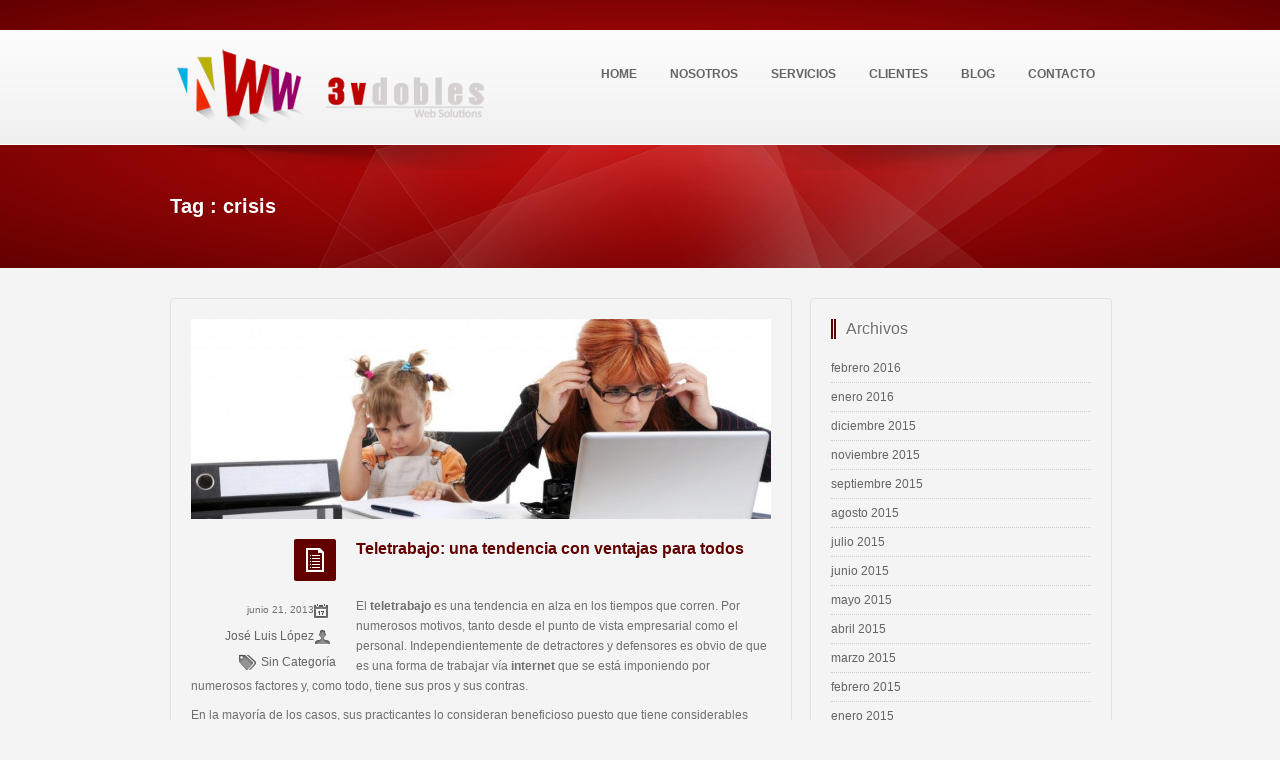

--- FILE ---
content_type: text/html; charset=UTF-8
request_url: https://3vdobles.com/tag/crisis/
body_size: 10712
content:
<!DOCTYPE html>
<html lang="es-ES" prefix="og: http://ogp.me/ns#">
    <head>
        <title>2026 | January |</title><meta name="description" content="Desarrollo Web" /><meta name="keywords" content="" />                <link rel="shortcut icon" href="http://3vdobles.com/wp-content/uploads/2013/03/LOGODEFINITIVO2013-ICO.png"/>        <meta http-equiv="Content-Type" content="text/html;charset=utf-8">
        <!--[if lt IE 9]>
            <script src="http://html5shim.googlecode.com/svn/trunk/html5.js"></script>
        <![endif]-->

        <!-- Mobile Specific Metas
          ================================================== -->
        <meta name="viewport" content="width=device-width, initial-scale=1, maximum-scale=1">        

        <!-- IMPORTING CSS FILES -->
        <link rel="stylesheet" href="https://3vdobles.com/wp-content/themes/bulsarah/css/bootstrap.css" type="text/css" />
        <link rel="stylesheet" href="https://3vdobles.com/wp-content/themes/bulsarah/css/camera.css" type="text/css" />
        <link rel="stylesheet" href="https://3vdobles.com/wp-content/themes/bulsarah/css/prettyPhoto.css" type="text/css" />      
        <link rel="stylesheet" href="https://3vdobles.com/wp-content/themes/bulsarah/style.css" type="text/css" />
                        <link rel="stylesheet" href="https://3vdobles.com/wp-content/themes/bulsarah/css/responsive.css" type="text/css" />
                <link rel="stylesheet" href="https://3vdobles.com/wp-content/themes/bulsarah/css/options.css" type="text/css" />
        <script type="text/javascript">var tt_theme_uri = 'https://3vdobles.com/wp-content/themes/bulsarah';</script>
                
<!-- This site is optimized with the Yoast WordPress SEO plugin v1.4.13 - http://yoast.com/wordpress/seo/ -->
<link rel="canonical" href="https://3vdobles.com/tag/crisis/" />
<meta property='og:locale' content='es_ES'/>
<meta property='og:type' content='website'/>
<meta property='og:title' content='crisis Archives - 3vdobles'/>
<meta property='og:url' content='https://3vdobles.com/tag/crisis/'/>
<meta property='og:site_name' content='3vdobles'/>
<!-- / Yoast WordPress SEO plugin. -->

<link rel="alternate" type="application/rss+xml" title="3vdobles &raquo; Feed" href="https://3vdobles.com/feed/" />
<link rel="alternate" type="application/rss+xml" title="3vdobles &raquo; RSS de los comentarios" href="https://3vdobles.com/comments/feed/" />

            <script type="text/javascript">//<![CDATA[
            // Google Analytics for WordPress by Yoast v4.3.3 | http://yoast.com/wordpress/google-analytics/
            var _gaq = _gaq || [];
            _gaq.push(['_setAccount', 'UA-38338934-1']);
				            _gaq.push(['_trackPageview']);
            (function () {
                var ga = document.createElement('script');
                ga.type = 'text/javascript';
                ga.async = true;
                ga.src = ('https:' == document.location.protocol ? 'https://ssl' : 'http://www') + '.google-analytics.com/ga.js';

                var s = document.getElementsByTagName('script')[0];
                s.parentNode.insertBefore(ga, s);
            })();
            //]]></script>
			<link rel="alternate" type="application/rss+xml" title="3vdobles &raquo; crisis RSS de la etiqueta" href="https://3vdobles.com/tag/crisis/feed/" />
    
		<style type="text/css">
			/* AlchemyThemes's nice notifications plugin */
	</style>
	<link rel='stylesheet' id='flick-css'  href='https://3vdobles.com/wp-content/plugins/mailchimp//css/flick/flick.css?ver=3.5.1' type='text/css' media='all' />
<link rel='stylesheet' id='mailchimpSF_main_css-css'  href='https://3vdobles.com/?mcsf_action=main_css&#038;ver=3.5.1' type='text/css' media='all' />
<!--[if IE]>
<link rel='stylesheet' id='mailchimpSF_ie_css-css'  href='https://3vdobles.com/wp-content/plugins/mailchimp/css/ie.css?ver=3.5.1' type='text/css' media='all' />
<![endif]-->
<link rel='stylesheet' id='wplike2get-css'  href='https://3vdobles.com/wp-content/plugins/wplike2get/css/wplike2get.css?ver=1.2.7' type='text/css' media='all' />
<link rel='stylesheet' id='js_composer_front-css'  href='https://3vdobles.com/wp-content/themes/bulsarah/admin/composer/assets/js_composer_front.css?ver=3.0.2' type='text/css' media='screen' />
<link rel='stylesheet' id='at_noti_styles_animate-css'  href='https://3vdobles.com/wp-content/plugins/at-noti/css/animate.min.css?ver=0.9' type='text/css' media='all' />
<link rel='stylesheet' id='at_noti_styles_awesome-css'  href='https://3vdobles.com/wp-content/plugins/at-noti/font-awesome/css/font-awesome.min.css?ver=3.2.1' type='text/css' media='all' />
<link rel='stylesheet' id='at_noti_styles_front-css'  href='https://3vdobles.com/wp-content/plugins/at-noti/css/at-noti.css?ver=0.9' type='text/css' media='all' />
<link rel='stylesheet' id='cookielawinfo-style-css'  href='https://3vdobles.com/wp-content/plugins/cookie-law-info/css/cli-style.css?ver=3.5.1' type='text/css' media='all' />
<link rel='stylesheet' id='at_noti_social_widget-css'  href='https://3vdobles.com/wp-content/plugins/at-noti/js/tipsy/tipsy.css?ver=3.5.1' type='text/css' media='all' />
<script type='text/javascript' src='http://3vdobles.com/wp-content/plugins/whois-on-widget/popup.js?ver=0.1'></script>
<script type='text/javascript' src='https://3vdobles.com/wp-includes/js/jquery/jquery.js?ver=1.8.3'></script>
<script type='text/javascript' src='https://3vdobles.com/wp-content/plugins/mailchimp/js/scrollTo.js?ver=1.2.14'></script>
<script type='text/javascript' src='https://3vdobles.com/wp-includes/js/jquery/jquery.form.min.js?ver=2.73'></script>
<script type='text/javascript'>
/* <![CDATA[ */
var mailchimpSF = {"ajax_url":"https:\/\/3vdobles.com\/"};
/* ]]> */
</script>
<script type='text/javascript' src='https://3vdobles.com/wp-content/plugins/mailchimp/js/mailchimp.js?ver=1.2.14'></script>
<script type='text/javascript' src='https://3vdobles.com/wp-includes/js/jquery/ui/jquery.ui.core.min.js?ver=1.9.2'></script>
<script type='text/javascript' src='https://3vdobles.com/wp-content/plugins/mailchimp//js/datepicker.js?ver=3.5.1'></script>
<script type='text/javascript' src='https://3vdobles.com/wp-content/themes/bulsarah/js/cufon-yui.js?ver=3.5.1'></script>
<script type='text/javascript' src='https://3vdobles.com/wp-includes/js/jquery/ui/jquery.ui.widget.min.js?ver=1.9.2'></script>
<script type='text/javascript' src='https://3vdobles.com/wp-includes/js/jquery/ui/jquery.ui.mouse.min.js?ver=1.9.2'></script>
<script type='text/javascript' src='https://3vdobles.com/wp-includes/js/jquery/ui/jquery.ui.sortable.min.js?ver=1.9.2'></script>
<script type='text/javascript' src='https://3vdobles.com/wp-includes/js/jquery/ui/jquery.ui.draggable.min.js?ver=1.9.2'></script>
<script type='text/javascript' src='https://3vdobles.com/wp-content/plugins/at-noti/js/at-noti-dependencies.js?ver=0.9'></script>
<script type='text/javascript' src='https://3vdobles.com/wp-content/plugins/at-noti/js/at-noti.js?ver=0.9'></script>
<script type='text/javascript' src='https://3vdobles.com/wp-content/plugins/cookie-law-info/js/jquery.cookie.js?ver=3.5.1'></script>
<script type='text/javascript' src='https://3vdobles.com/wp-content/plugins/cookie-law-info/js/cookielawinfo.js?ver=3.5.1'></script>
<script type='text/javascript' src='https://3vdobles.com/wp-content/themes/bulsarah/admin/composer/assets/js_composer_front.js?ver=3.5.1'></script>
<script type='text/javascript' src='https://3vdobles.com/wp-content/plugins/at-noti/js/tipsy/jquery.tipsy.js?ver=3.5.1'></script>
<script type='text/javascript' src='https://3vdobles.com/wp-content/themes/bulsarah/js/bootstrap.min.js?ver=3.5.1'></script>
<script type='text/javascript' src='https://3vdobles.com/wp-content/themes/bulsarah/js/jquery.easing.1.3.js?ver=3.5.1'></script>
<script type='text/javascript' src='https://3vdobles.com/wp-content/themes/bulsarah/js/jquery.cycle.min.js?ver=3.5.1'></script>
<script type='text/javascript' src='https://3vdobles.com/wp-content/themes/bulsarah/js/jquery.prettyPhoto.js?ver=3.5.1'></script>
<script type='text/javascript' src='https://3vdobles.com/wp-content/themes/bulsarah/js/jquery.validate.min.js?ver=3.5.1'></script>
<script type='text/javascript' src='https://3vdobles.com/wp-content/themes/bulsarah/js/jquery.jplayer.min.js?ver=3.5.1'></script>
<script type='text/javascript' src='https://3vdobles.com/wp-content/themes/bulsarah/js/jquery.preloader.js?ver=3.5.1'></script>
<script type='text/javascript' src='https://3vdobles.com/wp-content/themes/bulsarah/js/camera.js?ver=3.5.1'></script>
<script type='text/javascript' src='https://3vdobles.com/wp-content/themes/bulsarah/js/scripts.js?ver=3.5.1'></script>
<script type='text/javascript' src='https://3vdobles.com/wp-content/themes/bulsarah/js/responsive.js?ver=3.5.1'></script>
<link rel="EditURI" type="application/rsd+xml" title="RSD" href="https://3vdobles.com/xmlrpc.php?rsd" />
<link rel="wlwmanifest" type="application/wlwmanifest+xml" href="https://3vdobles.com/wp-includes/wlwmanifest.xml" /> 
<meta name="generator" content="WordPress 3.5.1" />
	<script type="text/javascript">
		jQuery(function($) {
			$('.date-pick').datepicker({
				autoFocusNextInput: true,
				constrainInput: false,
				changeMonth: true,
				changeYear: true,
				beforeShow: function(input, inst) { $('#ui-datepicker-div').addClass('show'); },
				dateFormat: 'yy/mm/dd',
			});

			d = new Date();
			$('.birthdate-pick').datepicker({
				autoFocusNextInput: true,
				constrainInput: false,
				changeMonth: true,
				changeYear: false,
				minDate: new Date(d.getFullYear(), 1-1, 1),
				maxDate: new Date(d.getFullYear(), 12-1, 31),
				beforeShow: function(input, inst) { $('#ui-datepicker-div').removeClass('show'); },
				dateFormat: 'mm/dd',
			});


		});
	</script>
	
	<style type='text/css'>
		.breadcrumb {
			padding-left: 10px;
			font-size: 10px;
		}
	</style>
	<script charset="utf-8" type="text/javascript">var switchTo5x=true;</script><script charset="utf-8" type="text/javascript" src="http://w.sharethis.com/button/buttons.js"></script><script type="text/javascript">stLight.options({publisher:'wp.a877f97b-764b-4da8-b4d3-25ec5922cddd'});var st_type='wordpress3.5.1';</script><link rel="stylesheet" type="text/css" href="http://3vdobles.com/wp-content/plugins/social-media-widget/social_widget.css" />
<style type="text/css" >#subscribe-widget-div { text-align: left; margin-top:5px; }</style><link rel="stylesheet" type="text/css" href="http://3vdobles.com/wp-content/plugins/whois-on-widget/popup.css" media="screen"/><link rel='stylesheet' type='text/css' href='http://3vdobles.com/wp-content/plugins/wp-multicolor-subscribe-widget/multicolor-subscribe-widget.css' />
            <script type="text/javascript" src="https://3vdobles.com/wp-content/themes/bulsarah/fonts/LiberationSans-text.cufonfonts.js"></script>
            <script type="text/javascript">
                jQuery(document).ready(function(){
                    Cufon.replace('h1, h2, h3, h4, h5, h6, .site-name, .site-desc, #navigation ul li a, .teaser-text, .article-title', {
                        fontFamily: 'LiberationSans',
                        hover: true
                    });
                });
            </script>
            </head>
        <body class="archive tag tag-crisis tag-8">
        <!-- START HEADER -->
        <div class="header-top" >
        <header id="header" class="clearfix">
            <div class="container">
                <div class="row">
                    <div class="span3">
                        <div id="logo"><a href="https://3vdobles.com"><img class="logo-img" src="http://3vdobles.com/wp-content/uploads/2013/04/LogoWeb2013.png" alt="" /></a></div>
                    </div>
                    <div class="span9">
                        <div class="nav" id="navigation">
                            <select id="main-menu-mobile" class="main-menu-mobile"><option value="">Select page</option><option data-url="http://3vdobles.com/tag/crisis/" value="https://3vdobles.com/" id="menu-item-mobile-315">Home</option>
<option data-url="http://3vdobles.com/tag/crisis/" value="https://3vdobles.com/nosotros/" id="menu-item-mobile-32">Nosotros</option><option data-url="http://3vdobles.com/tag/crisis/" value="https://3vdobles.com/nosotros/filosofia-y-valores/" id="menu-item-mobile-105">&nbsp;-&nbsp;Filosofia y Valores</option>
<option data-url="http://3vdobles.com/tag/crisis/" value="https://3vdobles.com/nosotros/equipo/" id="menu-item-mobile-104">&nbsp;-&nbsp;Equipo</option>

<option data-url="http://3vdobles.com/tag/crisis/" value="https://3vdobles.com/servicios/" id="menu-item-mobile-31">Servicios</option><option data-url="http://3vdobles.com/tag/crisis/" value="https://3vdobles.com/servicios/diseno-y-desarrollo-web/" id="menu-item-mobile-139">&nbsp;-&nbsp;Desarrollo Web</option>
<option data-url="http://3vdobles.com/tag/crisis/" value="https://3vdobles.com/diseno-grafico/" id="menu-item-mobile-161">&nbsp;-&nbsp;Diseño Gráfico</option>
<option data-url="http://3vdobles.com/tag/crisis/" value="https://3vdobles.com/social-media-marketing/" id="menu-item-mobile-390">&nbsp;-&nbsp;Social Media Marketing</option>
<option data-url="http://3vdobles.com/tag/crisis/" value="https://3vdobles.com/branding-personal/" id="menu-item-mobile-391">&nbsp;-&nbsp;Branding Personal</option>
<option data-url="http://3vdobles.com/tag/crisis/" value="https://3vdobles.com/servicios/seo-y-sem/" id="menu-item-mobile-421">&nbsp;-&nbsp;SEO y SEM</option>
<option data-url="http://3vdobles.com/tag/crisis/" value="https://3vdobles.com/servicios/dominios-y-alojamiento/" id="menu-item-mobile-174">&nbsp;-&nbsp;Dominios y Alojamiento</option>

<option data-url="http://3vdobles.com/tag/crisis/" value="https://3vdobles.com/clientes/" id="menu-item-mobile-427">CLIENTES</option>
<option data-url="http://3vdobles.com/tag/crisis/" value="https://3vdobles.com/blog/" id="menu-item-mobile-29">Blog</option>
<option data-url="http://3vdobles.com/tag/crisis/" value="https://3vdobles.com/contacto-2/" id="menu-item-mobile-146">Contacto</option>
</select><ul id="menu" class="menu"><li id="menu-item-315" class="menu-item menu-item-type-post_type menu-item-object-page menu-item-315   rel    "><a href="https://3vdobles.com/" >Home<span>  </span></a> </li>
<li id="menu-item-32" class="menu-item menu-item-type-post_type menu-item-object-page menu-item-32   rel    "><a href="https://3vdobles.com/nosotros/" >Nosotros<span>  </span></a> 
<ul class="children  clearfix   ">
	<li id="menu-item-105" class="menu-item menu-item-type-post_type menu-item-object-page menu-item-105   rel    "><a href="https://3vdobles.com/nosotros/filosofia-y-valores/" >Filosofia y Valores<span>  </span></a> </li>
	<li id="menu-item-104" class="menu-item menu-item-type-post_type menu-item-object-page menu-item-104   rel    "><a href="https://3vdobles.com/nosotros/equipo/" >Equipo<span>  </span></a> </li>
</ul>
</li>
<li id="menu-item-31" class="menu-item menu-item-type-post_type menu-item-object-page menu-item-31   rel    "><a href="https://3vdobles.com/servicios/" >Servicios<span>  </span></a> 
<ul class="children  clearfix   ">
	<li id="menu-item-139" class="menu-item menu-item-type-post_type menu-item-object-page menu-item-139   rel    "><a href="https://3vdobles.com/servicios/diseno-y-desarrollo-web/" >Desarrollo Web<span>  </span></a> </li>
	<li id="menu-item-161" class="menu-item menu-item-type-post_type menu-item-object-page menu-item-161   rel    "><a href="https://3vdobles.com/diseno-grafico/" >Diseño Gráfico<span>  </span></a> </li>
	<li id="menu-item-390" class="menu-item menu-item-type-post_type menu-item-object-page menu-item-390   rel    "><a href="https://3vdobles.com/social-media-marketing/" >Social Media Marketing<span>  </span></a> </li>
	<li id="menu-item-391" class="menu-item menu-item-type-post_type menu-item-object-page menu-item-391   rel    "><a href="https://3vdobles.com/branding-personal/" >Branding Personal<span>  </span></a> </li>
	<li id="menu-item-421" class="menu-item menu-item-type-post_type menu-item-object-page menu-item-421   rel    "><a href="https://3vdobles.com/servicios/seo-y-sem/" >SEO y SEM<span>  </span></a> </li>
	<li id="menu-item-174" class="menu-item menu-item-type-post_type menu-item-object-page menu-item-174   rel    "><a href="https://3vdobles.com/servicios/dominios-y-alojamiento/" >Dominios y Alojamiento<span>  </span></a> </li>
</ul>
</li>
<li id="menu-item-427" class="menu-item menu-item-type-post_type menu-item-object-page menu-item-427   rel    "><a href="https://3vdobles.com/clientes/" >CLIENTES<span>  </span></a> </li>
<li id="menu-item-29" class="menu-item menu-item-type-post_type menu-item-object-page current_page_parent menu-item-29   rel    "><a href="https://3vdobles.com/blog/" >Blog<span>  </span></a> </li>
<li id="menu-item-146" class="menu-item menu-item-type-post_type menu-item-object-page menu-item-146   rel    "><a href="https://3vdobles.com/contacto-2/" >Contacto<span>  </span></a> </li>
</ul>                        </div>
                    </div>
                </div>
            </div>
        </header>
        <!-- END HEADER -->
                            <!-- START FEATURE -->
            <div id="feature">
                <div class="container">
                    <div class="row ">
                        <div class="span12">
                            <div class="row ">
                                <div class="span12 featured-text">
                                    <h1 class="page-title">Tag : crisis</h1>                                </div>
                            </div>
                        </div>
                    </div>
                </div>
                <div class="tt-overlay"></div>
                <div class="shadow-header"></div>
            </div>
            <!-- END FEATURE -->
                </div><div id="page">
    <div class="container clearfix">
        <div class="row">
            <div class="left with-sidebar span8">
                        <article id="post-1425" class="post-1425 post type-post status-publish format-standard hentry category-sin-categoria tag-crisis tag-empresas tag-internet tag-tecnologia tag-teletrabajo standart border clearfix">                     
                        <div class="entry-image clearfix">
                <div class="hover-content zoom">
                    <a title="Teletrabajo: una tendencia con ventajas para todos" style="height:200px;width:580px;" href="https://3vdobles.com/teletrabajo-una-tendencia-con-ventajas-para-todos/" class="preload imgSmall item-preview iconPost" rel=""><img src="https://3vdobles.com/wp-content/themes/bulsarah/includes/timthumb.php?src=http://3vdobles.com/wp-content/uploads/2013/06/trabajo-casa2-Copiar-1024x536.jpg&amp;w=580&amp;h=200" alt="" style="height:200px;width:580px;" /></a></div></div>            <!-- Post Format Icon Display -->
                            <div class="postformat-icon">
                                        <a href=""><img src="https://3vdobles.com/wp-content/themes/bulsarah/images/postFormat/standart.png" alt="Image Post"/></a>
                                    </div>
                        <!-- Post Format Icon Display END -->
                <h2 class="entry-title"><a href="https://3vdobles.com/teletrabajo-una-tendencia-con-ventajas-para-todos/" title="Teletrabajo: una tendencia con ventajas para todos">Teletrabajo: una tendencia con ventajas para todos</a></h2>
            
                            <div class="clearfix"></div>
                <div class="entry-meta">
    <div><span>junio 21, 2013</span><i class="list-date"></i></div>
    <div><a href="https://3vdobles.com/author/jlland/" title="Entradas de José Luis López" rel="author">José Luis López</a><i class="list-user"></i></div>
        
        <div><i class="list-tags"></i><a href="https://3vdobles.com/category/sin-categoria/" title="Ver todas las entradas en Sin Categoría" rel="category tag">Sin Categoría</a></div>
</div>                        <div class="entry-content"><p>El <strong>teletrabajo</strong> es una tendencia en alza en los tiempos que corren. Por numerosos motivos, tanto desde el punto de vista empresarial como el personal. Independientemente de detractores y defensores es obvio de que es una forma de trabajar vía <strong>internet</strong> que se está imponiendo por numerosos factores y, como todo, tiene sus pros y sus contras.</p>
<p>En la mayoría de los casos, sus practicantes lo consideran beneficioso puesto que tiene considerables<strong> ventajas</strong> a la hora de ejercerlo:</p>
<p>-<strong>Aumento de la productividad</strong>.<br />
-<strong>Permite conciliar la vida profesional y familiar</strong>. El teletrabajador no pierde tiempo en idas y venidas, su presencia en el entorno familiar es permanente y todo ello repercute positivamente en su vida laboral y personal al tiempo.<br />
-<strong>Disminución del absentismo laboral</strong>.<br />
-<strong>Favorece la expansión geográfica</strong>. De este modo, un individuo puede trabajar para una empresa en cualquier punto del país sin necesidad de trasladarse. Esto es una ventaja enorme tanto para empresa como para el trabajador puesto que rompe barreras de distancia que limitaban la elección del mejor candidato por un tema meramente espacial.<br />
-<strong>Importante ahorro en costes e inmuebles</strong>. Al no necesitar un espacio físico para sus empleados, la<strong> empresa</strong> reduce <strong>costes</strong> no sólo inmobiliarios sino también de luz, calefacción, equipos, etc. Al mismo tiempo el hecho de eliminar desplazamientos, es un ahorro también para el trabajador.<br />
-<strong>El trabajador actúa como su propio jefe</strong>. Esto le da<strong> autonomía y flexibilidad</strong> para gestionar su tiempo, así como un ambiente laboral sin interrupciones,<br />
_<strong>Elección personal del entorno de trabajo</strong>.</p>
<p>Obviamente, también tiene sus<strong> contras</strong>. Éstas son:</p>
<p><strong>Para la empresa:</strong></p>
<p>-En un primer momento, la <strong>tecnología necesaria supone un coste</strong>.<br />
-<strong>No es posible la supervisión directa de los trabajadores.</strong><br />
<strong> -La dispersión de los trabaja</strong>d<strong>ores</strong> puede dificultar el aprendizaje mútuo y causar cierta pérdida de identidad <strong>corporativa</strong>.<br />
-<strong>Dificultad en mantener la confidencialidad</strong> de cierta documentación de la compañía.</p>
<p><strong>Para el trabajador:</strong></p>
<p>-<strong>Menor comunicación con los compañeros, peligro de aislamiento</strong>.<br />
-<strong>Dificultad para separar trabajo en familia.</strong><br />
-<strong>Disminuye la promoción profesiona</strong>l.<br />
-<strong>Exceso de disponibilidad</strong> y tendencia a la <strong>autoexplotación</strong>.</p>
<p><strong>Disciplina y quitarse el pijam</strong>a</p>
<p>En todo caso, esta modalidad de empleo requiere mucha <strong>disciplina y organización</strong>. Quitarse el pijama cada mañana es obligación antes de sentarse ante el ordenador, además de fijarse horarios, objetivos y, por supuesto, tomarse un respiro cuando es debido</p>
<p>En cuanto al número de trabajadores de este tipo, está claro que va a más, puesto que, como hemos visto, las ventajas superan a los inconvenientes. A efectos del<strong> teletrabajador</strong>, la <strong>crisis</strong> que estamos padeciendo también tiene mucho que ver, ya que son cada vez más  las personas que deciden emprender por cuenta propia y comenzar su camino trabajando desde casa.</p>
<p>A todos ellos, mucho ánimo, fuerza y…</p>
<p>¡Bienvenidos al club!</p>
<p>&nbsp;</p>
<p><span class='st_sharethis' st_title='Teletrabajo: una tendencia con ventajas para todos' st_url='https://3vdobles.com/teletrabajo-una-tendencia-con-ventajas-para-todos/'></span><span class='st_facebook' st_title='Teletrabajo: una tendencia con ventajas para todos' st_url='https://3vdobles.com/teletrabajo-una-tendencia-con-ventajas-para-todos/'></span><span class='st_twitter' st_title='Teletrabajo: una tendencia con ventajas para todos' st_url='https://3vdobles.com/teletrabajo-una-tendencia-con-ventajas-para-todos/'></span><span class='st_linkedin' st_title='Teletrabajo: una tendencia con ventajas para todos' st_url='https://3vdobles.com/teletrabajo-una-tendencia-con-ventajas-para-todos/'></span><span class='st_email' st_title='Teletrabajo: una tendencia con ventajas para todos' st_url='https://3vdobles.com/teletrabajo-una-tendencia-con-ventajas-para-todos/'></span></p></div>        </article>
        <div class="row">
            <div class="span8 double-bg">
                <div class="left-sdw"></div>
                <div class="right-sdw"></div>
                <div class="repeat-sdw"></div>
            </div>
        </div>
        <article id="post-1297" class="post-1297 post type-post status-publish format-standard hentry category-e-business tag-crisis tag-facebook tag-linekdin tag-redes-sociales tag-tecnologia tag-twitter standart border clearfix">                     
                        <!-- Post Format Icon Display -->
                            <div class="postformat-icon">
                                        <a href=""><img src="https://3vdobles.com/wp-content/themes/bulsarah/images/postFormat/standart.png" alt="Image Post"/></a>
                                    </div>
                        <!-- Post Format Icon Display END -->
                <h2 class="entry-title"><a href="https://3vdobles.com/tiempos-de-crisis-tiempo-de-oportunidades/" title="Tiempos de crisis, tiempo de oportunidades">Tiempos de crisis, tiempo de oportunidades</a></h2>
            
                            <div class="clearfix"></div>
                <div class="entry-meta">
    <div><span>mayo 14, 2013</span><i class="list-date"></i></div>
    <div><a href="https://3vdobles.com/author/jlland/" title="Entradas de José Luis López" rel="author">José Luis López</a><i class="list-user"></i></div>
        
        <div><i class="list-tags"></i><a href="https://3vdobles.com/category/e-business/" title="Ver todas las entradas en E-Business" rel="category tag">E-Business</a></div>
</div>                        <div class="entry-content"><p><span style="color: #000000;"><strong>¿Es sano el exceso de información sobre la crisis?</strong></span></p>
<p>Hace ya tiempo que, por salud mental y laboral, no veo los telediarios ni escucho las noticias sobre la situación de <strong>crisis</strong> actual. Una decisión bastante inútil puesto que, trabajando en las <strong>redes sociales</strong>, sustraerse a la actualidad es una utopía. Sin embargo, hasta cierto punto, logro mantenerme lo suficientemente al margen de la marabunta <strong>mediática</strong> sobre los desmanes<strong> económicos </strong>como para no perder la cordura. <a href="https://3vdobles.com/tiempos-de-crisis-tiempo-de-oportunidades/#more-1297"  class="more-link">Seguir Leyendo &rarr;</a></p>
<p><span class='st_sharethis' st_title='Tiempos de crisis, tiempo de oportunidades' st_url='https://3vdobles.com/tiempos-de-crisis-tiempo-de-oportunidades/'></span><span class='st_facebook' st_title='Tiempos de crisis, tiempo de oportunidades' st_url='https://3vdobles.com/tiempos-de-crisis-tiempo-de-oportunidades/'></span><span class='st_twitter' st_title='Tiempos de crisis, tiempo de oportunidades' st_url='https://3vdobles.com/tiempos-de-crisis-tiempo-de-oportunidades/'></span><span class='st_linkedin' st_title='Tiempos de crisis, tiempo de oportunidades' st_url='https://3vdobles.com/tiempos-de-crisis-tiempo-de-oportunidades/'></span><span class='st_email' st_title='Tiempos de crisis, tiempo de oportunidades' st_url='https://3vdobles.com/tiempos-de-crisis-tiempo-de-oportunidades/'></span></p></div>        </article>
        <div class="row">
            <div class="span8 double-bg">
                <div class="left-sdw"></div>
                <div class="right-sdw"></div>
                <div class="repeat-sdw"></div>
            </div>
        </div>
        <article id="post-1033" class="post-1033 post type-post status-publish format-standard hentry category-sin-categoria tag-crisis tag-empresas tag-redes-sociales tag-social-media-2 standart border clearfix">                     
                        <!-- Post Format Icon Display -->
                            <div class="postformat-icon">
                                        <a href=""><img src="https://3vdobles.com/wp-content/themes/bulsarah/images/postFormat/standart.png" alt="Image Post"/></a>
                                    </div>
                        <!-- Post Format Icon Display END -->
                <h2 class="entry-title"><a href="https://3vdobles.com/con-internet-al-tren-del-progreso/" title="El futuro empresarial va de la mano de internet">El futuro empresarial va de la mano de internet</a></h2>
            
                            <div class="clearfix"></div>
                <div class="entry-meta">
    <div><span>abril 24, 2013</span><i class="list-date"></i></div>
    <div><a href="https://3vdobles.com/author/jlland/" title="Entradas de José Luis López" rel="author">José Luis López</a><i class="list-user"></i></div>
        
        <div><i class="list-tags"></i><a href="https://3vdobles.com/category/sin-categoria/" title="Ver todas las entradas en Sin Categoría" rel="category tag">Sin Categoría</a></div>
</div>                        <div class="entry-content"><p style="text-align: justify;">La nueva situación económico-social en la que se encuentra toda Europa y, muy especialmente España, ha dado lugar a un necesario cambio de perspectiva laboral.</p>
<p style="text-align: justify;">Hasta hace muy poco tiempo en este país hemos vivido en una cómoda cultura de asalariado, en que el emprendimiento era filosofía de unos pocos atrevidos, muy poco apoyada además por las administraciones.</p>
<p> <a href="https://3vdobles.com/con-internet-al-tren-del-progreso/#more-1033"  class="more-link">Seguir Leyendo &rarr;</a></p>
<p><span class='st_sharethis' st_title='El futuro empresarial va de la mano de internet' st_url='https://3vdobles.com/con-internet-al-tren-del-progreso/'></span><span class='st_facebook' st_title='El futuro empresarial va de la mano de internet' st_url='https://3vdobles.com/con-internet-al-tren-del-progreso/'></span><span class='st_twitter' st_title='El futuro empresarial va de la mano de internet' st_url='https://3vdobles.com/con-internet-al-tren-del-progreso/'></span><span class='st_linkedin' st_title='El futuro empresarial va de la mano de internet' st_url='https://3vdobles.com/con-internet-al-tren-del-progreso/'></span><span class='st_email' st_title='El futuro empresarial va de la mano de internet' st_url='https://3vdobles.com/con-internet-al-tren-del-progreso/'></span></p></div>        </article>
        <div class="row">
            <div class="span8 double-bg">
                <div class="left-sdw"></div>
                <div class="right-sdw"></div>
                <div class="repeat-sdw"></div>
            </div>
        </div>
<div class="clearfix"></div>                            </div>
            <div class="span4">
    <div class="row">
        <div class="right span4 border" id="sidebar">
            <div id="archives-2" class="widget widget_archive"><h3 class="widget-title">Archivos</h3>		<ul>
			<li><a href='https://3vdobles.com/2016/02/' title='febrero 2016'>febrero 2016</a></li>
	<li><a href='https://3vdobles.com/2016/01/' title='enero 2016'>enero 2016</a></li>
	<li><a href='https://3vdobles.com/2015/12/' title='diciembre 2015'>diciembre 2015</a></li>
	<li><a href='https://3vdobles.com/2015/11/' title='noviembre 2015'>noviembre 2015</a></li>
	<li><a href='https://3vdobles.com/2015/09/' title='septiembre 2015'>septiembre 2015</a></li>
	<li><a href='https://3vdobles.com/2015/08/' title='agosto 2015'>agosto 2015</a></li>
	<li><a href='https://3vdobles.com/2015/07/' title='julio 2015'>julio 2015</a></li>
	<li><a href='https://3vdobles.com/2015/06/' title='junio 2015'>junio 2015</a></li>
	<li><a href='https://3vdobles.com/2015/05/' title='mayo 2015'>mayo 2015</a></li>
	<li><a href='https://3vdobles.com/2015/04/' title='abril 2015'>abril 2015</a></li>
	<li><a href='https://3vdobles.com/2015/03/' title='marzo 2015'>marzo 2015</a></li>
	<li><a href='https://3vdobles.com/2015/02/' title='febrero 2015'>febrero 2015</a></li>
	<li><a href='https://3vdobles.com/2015/01/' title='enero 2015'>enero 2015</a></li>
	<li><a href='https://3vdobles.com/2014/12/' title='diciembre 2014'>diciembre 2014</a></li>
	<li><a href='https://3vdobles.com/2014/11/' title='noviembre 2014'>noviembre 2014</a></li>
	<li><a href='https://3vdobles.com/2014/10/' title='octubre 2014'>octubre 2014</a></li>
	<li><a href='https://3vdobles.com/2014/09/' title='septiembre 2014'>septiembre 2014</a></li>
	<li><a href='https://3vdobles.com/2014/08/' title='agosto 2014'>agosto 2014</a></li>
	<li><a href='https://3vdobles.com/2014/07/' title='julio 2014'>julio 2014</a></li>
	<li><a href='https://3vdobles.com/2014/05/' title='mayo 2014'>mayo 2014</a></li>
	<li><a href='https://3vdobles.com/2014/03/' title='marzo 2014'>marzo 2014</a></li>
	<li><a href='https://3vdobles.com/2014/02/' title='febrero 2014'>febrero 2014</a></li>
	<li><a href='https://3vdobles.com/2014/01/' title='enero 2014'>enero 2014</a></li>
	<li><a href='https://3vdobles.com/2013/12/' title='diciembre 2013'>diciembre 2013</a></li>
	<li><a href='https://3vdobles.com/2013/11/' title='noviembre 2013'>noviembre 2013</a></li>
	<li><a href='https://3vdobles.com/2013/10/' title='octubre 2013'>octubre 2013</a></li>
	<li><a href='https://3vdobles.com/2013/09/' title='septiembre 2013'>septiembre 2013</a></li>
	<li><a href='https://3vdobles.com/2013/07/' title='julio 2013'>julio 2013</a></li>
	<li><a href='https://3vdobles.com/2013/06/' title='junio 2013'>junio 2013</a></li>
	<li><a href='https://3vdobles.com/2013/05/' title='mayo 2013'>mayo 2013</a></li>
	<li><a href='https://3vdobles.com/2013/04/' title='abril 2013'>abril 2013</a></li>
		</ul>
</div>		<div id="recent-posts-2" class="widget widget_recent_entries">		<h3 class="widget-title">Posts recientes</h3>		<ul>
					<li>
				<a href="https://3vdobles.com/por-que-no-has-de-crear-una-pagina-web-en-11/" title="&#8220;Por Qué No Has de Crear una Página Web en 1&amp;1&#8243;">&#8220;Por Qué No Has de Crear una Página Web en 1&#038;1&#8243;</a>
						</li>
					<li>
				<a href="https://3vdobles.com/que-es-el-hosting-de-una-pagina-web/" title="¿Qué es el hosting de una página web ?">¿Qué es el hosting de una página web ?</a>
						</li>
					<li>
				<a href="https://3vdobles.com/3v-dobles-os-desea-felices-fiestas/" title="3V Dobles os desea Felices Fiestas">3V Dobles os desea Felices Fiestas</a>
						</li>
					<li>
				<a href="https://3vdobles.com/las-4-tendencias-de-social-media-para-2015/" title="LAS 4 TENDENCIAS DE SOCIAL MEDIA PARA 2015">LAS 4 TENDENCIAS DE SOCIAL MEDIA PARA 2015</a>
						</li>
					<li>
				<a href="https://3vdobles.com/por-que-y-cuando-debes-actualizar-tu-wordpress/" title="¿Por Qué y Cuando Debes Actualizar Tu WordPress?">¿Por Qué y Cuando Debes Actualizar Tu WordPress?</a>
						</li>
				</ul>
		</div><div id="text-9" class="widget widget_text">			<div class="textwidget"><a href="http://3vdobles.com/blog/feed"  onclick="target=&quot;_blank&quot;" title="RSS"><img src="http://3vdobles.com/wp-content/themes/bulsarah/images/LogoRRSS.jpg" alt="RSS"></a></div>
		</div><div id="tag_cloud-2" class="widget widget_tag_cloud"><h3 class="widget-title">Etiquetas</h3><div class="tagcloud"><a href='https://3vdobles.com/tag/blogger/' class='tag-link-41' title='1 tema' style='font-size: 8pt;'>blogger</a>
<a href='https://3vdobles.com/tag/community-manager/' class='tag-link-49' title='1 tema' style='font-size: 8pt;'>community manager</a>
<a href='https://3vdobles.com/tag/conversion/' class='tag-link-39' title='1 tema' style='font-size: 8pt;'>conversión</a>
<a href='https://3vdobles.com/tag/crisis/' class='tag-link-8' title='3 temas' style='font-size: 14.461538461538pt;'>crisis</a>
<a href='https://3vdobles.com/tag/cv-on-line/' class='tag-link-23' title='1 tema' style='font-size: 8pt;'>CV on line</a>
<a href='https://3vdobles.com/tag/desarrollo-web-3/' class='tag-link-51' title='1 tema' style='font-size: 8pt;'>desarrollo web</a>
<a href='https://3vdobles.com/tag/diseno-adaptativo/' class='tag-link-44' title='2 temas' style='font-size: 11.876923076923pt;'>diseño adaptativo</a>
<a href='https://3vdobles.com/tag/diseno-responsivo/' class='tag-link-52' title='1 tema' style='font-size: 8pt;'>diseño responsivo</a>
<a href='https://3vdobles.com/tag/ecommerce/' class='tag-link-54' title='1 tema' style='font-size: 8pt;'>eCommerce</a>
<a href='https://3vdobles.com/tag/empresas/' class='tag-link-21' title='4 temas' style='font-size: 16.615384615385pt;'>empresas</a>
<a href='https://3vdobles.com/tag/estrategia-de-diseno/' class='tag-link-46' title='1 tema' style='font-size: 8pt;'>Estrategia de diseño</a>
<a href='https://3vdobles.com/tag/estrategias/' class='tag-link-37' title='1 tema' style='font-size: 8pt;'>estrategias</a>
<a href='https://3vdobles.com/tag/facebook/' class='tag-link-30' title='1 tema' style='font-size: 8pt;'>facebook</a>
<a href='https://3vdobles.com/tag/fidelizacion-digital/' class='tag-link-47' title='1 tema' style='font-size: 8pt;'>fidelización digital</a>
<a href='https://3vdobles.com/tag/foros/' class='tag-link-29' title='1 tema' style='font-size: 8pt;'>foros</a>
<a href='https://3vdobles.com/tag/herramientas-para-monitorizar/' class='tag-link-53' title='1 tema' style='font-size: 8pt;'>herramientas para monitorizar</a>
<a href='https://3vdobles.com/tag/internet/' class='tag-link-22' title='5 temas' style='font-size: 18.338461538462pt;'>internet</a>
<a href='https://3vdobles.com/tag/landing-page/' class='tag-link-38' title='2 temas' style='font-size: 11.876923076923pt;'>landing page</a>
<a href='https://3vdobles.com/tag/linekdin/' class='tag-link-32' title='1 tema' style='font-size: 8pt;'>linekdin</a>
<a href='https://3vdobles.com/tag/marketing/' class='tag-link-35' title='2 temas' style='font-size: 11.876923076923pt;'>marketing</a>
<a href='https://3vdobles.com/tag/marketing-de-contenidos-2/' class='tag-link-42' title='2 temas' style='font-size: 11.876923076923pt;'>marketing de contenidos</a>
<a href='https://3vdobles.com/tag/mobile-fisrt-design/' class='tag-link-45' title='1 tema' style='font-size: 8pt;'>mobile fisrt design</a>
<a href='https://3vdobles.com/tag/posicionamiento/' class='tag-link-36' title='2 temas' style='font-size: 11.876923076923pt;'>posicionamiento</a>
<a href='https://3vdobles.com/tag/redes-sociales/' class='tag-link-10' title='8 temas' style='font-size: 22pt;'>redes sociales</a>
<a href='https://3vdobles.com/tag/reputacion/' class='tag-link-48' title='1 tema' style='font-size: 8pt;'>reputación</a>
<a href='https://3vdobles.com/tag/seo/' class='tag-link-40' title='1 tema' style='font-size: 8pt;'>seo</a>
<a href='https://3vdobles.com/tag/social-media-2/' class='tag-link-20' title='3 temas' style='font-size: 14.461538461538pt;'>social Media</a>
<a href='https://3vdobles.com/tag/soial-media/' class='tag-link-50' title='1 tema' style='font-size: 8pt;'>soial media</a>
<a href='https://3vdobles.com/tag/tecnologia/' class='tag-link-33' title='2 temas' style='font-size: 11.876923076923pt;'>tecnologia</a>
<a href='https://3vdobles.com/tag/teletrabajo/' class='tag-link-43' title='1 tema' style='font-size: 8pt;'>teletrabajo</a>
<a href='https://3vdobles.com/tag/twitter/' class='tag-link-31' title='1 tema' style='font-size: 8pt;'>twitter</a>
<a href='https://3vdobles.com/tag/webs/' class='tag-link-28' title='5 temas' style='font-size: 18.338461538462pt;'>webs</a></div>
</div>        </div>
        <div class="right span4 double-bg">
            <div class="left-sdw"></div>
            <div class="right-sdw"></div>
            <div class="repeat-sdw"></div>
        </div>
    </div>
</div>
        </div>
    </div>
</div>
<!-- START FOOTER--><footer id="footer">    <div class="container">        <div class="row">            <div class='span3'><div id="text-5"  class="widget widget_text"><h3 class="widget-title">Contacto</h3>			<div class="textwidget"><img src="http://3vdobles.com/wp-content/themes/bulsarah/images/footer-map-trans.png"/></br>
3vdobles </br>
C/ Julio Palacios 29 Madrid  </br>
t: (+34) 917 33 93 94  </br>
@: info@3vdobles.com </div>
		</div></div><div class='span3'><div id="text-7"  class="widget widget_text"><h3 class="widget-title">Accesos Directos</h3>			<div class="textwidget"><a class="footer-link" title="Desarrollo Web" href="http://www.3vdobles.com/servicios/diseno-y-desarrollo-web/" >Desarrollo Web</a></br>
<a class="footer-link" title="Diseño Gráfico" href="http://3vdobles.com/diseno-grafico/" >Diseño Gráfico</a></br>
<a class="footer-link" title="Social Media" href="http://3vdobles.com/social-media-marketing//" >Social Media</a></br>
<a class="footer-link" title="Branding Personal" href="http://3vdobles.com/branding-personal/" >Branding Personal</a></br>
<a class="footer-link" title="SEO | SEM" href="http://3vdobles.com/servicios/seo-y-sem/" >SEO | SEM</a></br>
<a class="footer-link" title="Dominios y Alojamientos" href="http://3vdobles.com/servicios/dominios-y-alojamiento/" >Dominios y Alojamientos</a></br>

<a class="footer-link" title="Aviso Legal" href="http://3vdobles.com/aviso-legal/" >Aviso Legal</a></br>

<a class="footer-link" title="Política de protección de datos" href="http://3vdobles.com/politica-de-proteccion-de-datos/" >Política de protección de datos</a></br>
</div>
		</div></div><div class='span3'><div id="text-8"  class="widget widget_text"><h3 class="widget-title">¡Síguenos!</h3>			<div class="textwidget"><ul class="social-icons clearfix"><li><a href="http://facebook.com/3vdobles"  onclick="javascript:_gaq.push(['_trackEvent','outbound-widget','http://facebook.com']);target=&quot;_blank&quot;" title="Facebook"><img src="http://3vdobles.com/wp-content/themes/bulsarah/images/social-icons/facebook.png" alt="Facebook"><span class="social-text">Hazte Fan</span></a>
				</li><li><a href="http://twitter.com/3vdobles"  onclick="javascript:_gaq.push(['_trackEvent','outbound-widget','http://twitter.com']);target=&quot;_blank&quot;" title="Twitter"><img src="http://3vdobles.com/wp-content/themes/bulsarah/images/social-icons/twitter.png" alt="Twitter"><span class="social-text">Síguenos</span></a>
				<!--</li><li><a href="#" onclick="target=&quot;_blank&quot;" title="Linkdin"><img src="http://3vdobles.com/wp-content/themes/bulsarah/images/social-icons/linkedin.png"  alt="Linkdin"><span class="social-text">Linkedin</span></a>
				</li><li><a href="#" onclick="target=&quot;_blank&quot;" title="You Tube"><img src="http://3vdobles.com/wp-content/themes/bulsarah/images/social-icons/youtube.png"  alt="You Tube"><span class="social-text">Nuestros Vídeos</span></a>
				</li>

<li><a href="" onclick="target=&quot;_blank&quot;" title="Rss"><img src="http://3vdobles.com/wp-content/themes/bulsarah/images/social-icons/rss.png"  alt="Rss"><span class="social-text">RSS Feed</span></a>
				</li><li><a href="" onclick="target=&quot;_blank&quot;" title="Vimeo"><img src="http://3vdobles.com/wp-content/themes/bulsarah/images/social-icons/vimeo.png"  alt="Vimeo"><span class="social-text">Nuestros Vídeos</span></a>
				</li>--></ul></div>
		</div></div><div class='span3'><div id="mailchimpsf_widget-2"  class="widget widget_mailchimpsf_widget"><h3 class="widget-title">Newsletter</h3>	
<div id="mc_signup">
	<form method="post" action="#mc_signup" id="mc_signup_form">
		<input type="hidden" id="mc_submit_type" name="mc_submit_type" value="html" />
		<input type="hidden" name="mcsf_action" value="mc_submit_signup_form" />
		<input type="hidden" id="_mc_submit_signup_form_nonce" name="_mc_submit_signup_form_nonce" value="997dd1777e" />		
		
	<div class="mc_form_inside">
		
		<div class="updated" id="mc_message">
					</div><!-- /mc_message -->

		
<div class="mc_merge_var">
		<label for="mc_mv_EMAIL" class="mc_var_label">Email Address</label>
	<input type="text" size="18" value="" name="mc_mv_EMAIL" id="mc_mv_EMAIL" class="mc_input"/>
</div><!-- /mc_merge_var -->		<div class="mergeRow">
			<label>Preferred Format</label>
		    <div class="field-group groups">
		        <ul class="mc_list">
			        <li><input type="radio" name="email_type" id="email_type_html" value="html" checked="checked"><label for="email_type_html">HTML</label></li>
			        <li><input type="radio" name="email_type" id="email_type_text" value="text"><label for="email_type_text">Text</label></li>
			        <li><input type="radio" name="email_type" id="email_type_mobile" value="mobile"><label for="email_type_mobile">Mobile</label></li>
		        </ul>
			</div>
		</div>	

		
		<div class="mc_signup_submit">
			<input type="submit" name="mc_signup_submit" id="mc_signup_submit" value="Suscribirse" class="button" />
		</div><!-- /mc_signup_submit -->
	
	
				
	</div><!-- /mc_form_inside -->
	</form><!-- /mc_signup_form -->
</div><!-- /mc_signup_container -->
	</div><div id="text-10"  class="widget widget_text">			<div class="textwidget"><br>
<a href="http://www.3vdobles.com/ayuda/" ><img src="http://3vdobles.com/wp-content/uploads/2013/10/help.png"></a></div>
		</div></div>        </div>        		    </div>    <div class="sub-footer">        <div class="container">            <div class="row clearfix">            <div class="span6 copyright"></div>            <div class="span6 footer-text"></div>            </div>        </div>        </div>     <div class="tt-overlay-footer"></div>     <div class="bg-footer"></div></footer><!-- END FOOTER -->    <script type="text/javascript">        Cufon.now();    </script>		
		<script type="text/javascript">
			//<![CDATA[
			jQuery(document).ready(function() {
				var a = '<div id="cookie-law-info-bar"><span>Al utilizar 3vdobles.com aceptas el uso que hacemos de las cookies. Estas nos permiten ofrecer una mejor experiencia de navegación..<a href=\"#\" id=\"cookie_action_close_header\"  class=\"medium cli-plugin-button cli-plugin-main-button\" >Aceptar</a> </span></div><div id="cookie-law-info-again"><span id="cookie_hdr_showagain">Política de cookies</span></div>';
				var b = '{"animate_speed_hide":"500","animate_speed_show":"500","background":"#84281a","border":"#444","border_on":true,"button_1_button_colour":"#000","button_1_button_hover":"#000000","button_1_link_colour":"#fff","button_1_as_button":true,"button_2_button_colour":"#333","button_2_button_hover":"#292929","button_2_link_colour":"#444","button_2_as_button":false,"font_family":"Helvetica, Arial, sans-serif","notify_animate_hide":true,"notify_animate_show":false,"notify_div_id":"#cookie-law-info-bar","notify_position_horizontal":"right","notify_position_vertical":"top","showagain_tab":true,"showagain_background":"#fff","showagain_border":"#000","showagain_div_id":"#cookie-law-info-again","showagain_x_position":"100px","text":"#ffffff","show_once_yn":false,"show_once":"10000"}';
				cli_show_cookiebar(a,b);
				
							});
			//]]>
		</script>
		
		        <script language="JavaScript"> 
          jQuery(function(){
                        jQuery(".wppttip").tipTip({defaultPosition:'right'});
                    });
         
        </script>
    <link rel='stylesheet' id='tiptipcss-css'  href='https://3vdobles.com/wp-content/plugins/pricing-table/css/site/tipTip.css?ver=3.5.1' type='text/css' media='all' />
<script type='text/javascript' src='https://3vdobles.com/wp-content/plugins/wplike2get/js/jquery.cookie.js?ver=1.2.7'></script>
<script type='text/javascript' src='https://3vdobles.com/wp-content/plugins/wplike2get/js/jquery.fbjlike.1.4.js?ver=1.2.7'></script>
<script type='text/javascript' src='https://3vdobles.com/wp-content/plugins/wplike2get/js/jquery.twitterbutton.1.1.js?ver=1.2.7'></script>
<script type='text/javascript' src='https://3vdobles.com/wp-content/plugins/wplike2get/js/jquery.gplusone.1.1.js?ver=1.2.7'></script>
<script type='text/javascript'>
/* <![CDATA[ */
var l2g_options = {"ajaxurl":"https:\/\/3vdobles.com\/wp-admin\/admin-ajax.php","cookie_suffix":"\/tag\/crisis\/","fb_activated":"1","tw_activated":"1","gp_activated":"1","l2g_link_identifier":"Download","l2g_single_activation":"1","fb_layout":"box_count","fb_action":"like","fb_font":"lucida grande","fb_colorscheme":"light","fb_buttonWidth":"","fb_lang":"es_ES","fb_appID":"","fb_userID":"","fb_siteName":"","tw_user":"","tw_user_description":"","tw_url":"","tw_title":"","tw_layout":"vertical","tw_count_url":"","tw_action":"tweet","tw_lang":"es","gp_size":"tall","gp_count":"1","gp_url":"","gp_lang":"es-ES","version":"1.2.7"};
/* ]]> */
</script>
<script type='text/javascript' src='https://3vdobles.com/wp-content/plugins/wplike2get/js/l2g.custom.js?ver=1.2.7'></script>
<script type='text/javascript' src='https://3vdobles.com/wp-content/plugins/pricing-table/js/site/jquery.tipTip.minified.js?ver=3.5.1'></script>
</body></html>

--- FILE ---
content_type: text/css
request_url: https://3vdobles.com/wp-content/themes/bulsarah/css/camera.css
body_size: 2808
content:
/**************************
*
*	GENERAL
*
**************************/
.camera_wrap a, .camera_wrap img, 
.camera_wrap ol, .camera_wrap ul, .camera_wrap li,
.camera_wrap table, .camera_wrap tbody, .camera_wrap tfoot, .camera_wrap thead, .camera_wrap tr, .camera_wrap th, .camera_wrap td
.camera_thumbs_wrap a, .camera_thumbs_wrap img, 
.camera_thumbs_wrap ol, .camera_thumbs_wrap ul, .camera_thumbs_wrap li,
.camera_thumbs_wrap table, .camera_thumbs_wrap tbody, .camera_thumbs_wrap tfoot, .camera_thumbs_wrap thead, .camera_thumbs_wrap tr, .camera_thumbs_wrap th, .camera_thumbs_wrap td {
    background: none;
    border: 0;
    font: inherit;
    font-size: 100%;
    margin: 0;
    padding: 0;
    vertical-align: baseline;
    list-style: none
}
.camera_wrap {
    display: none;
    float: left;
    position: relative;
    z-index: 0;
}
.camera_wrap img {
    max-width: none!important;
}
.camera_fakehover {
    height: 100%;
    min-height: 60px;
    position: relative;
    width: 100%;
    z-index: 1;
}
.camera_wrap {
    width: 100%;
    margin-bottom: 0 !important;
}
.camera_src {
    display: none;
}
.cameraCont, .cameraContents {
    height: 100%;
    position: relative;
    width: 100%;
    z-index: 21;
}
.cameraSlide {
    bottom: 0;
    left: 0;
    position: absolute;
    right: 0;
    top: 0;
    width: 100%;
}
.cameraContent {
    bottom: 0;
    display: none;
    left: 0;
    position: absolute;
    right: 0;
    top: 0;
    width: 100%;
    color: #FFF;
}
.cameraContent p {
    font-size: 13px;
    line-height: 18px;
    -moz-text-shadow: 1px 0 2px rgba(0, 0, 0, 0.2);
    -webkit-text-shadow:1px 0 2px rgba(0, 0, 0, 0.2);
    text-shadow: 1px 0 2px rgba(0, 0, 0, 0.2);
}
.camera_target {
    bottom: 0;
    height: 100%;
    left: 0;
    overflow: hidden;
    position: absolute;
    right: 0;
    text-align: left;
    top: 0;
    width: 100%;
    z-index: 0;
}
.camera_overlayer {
    bottom: 0;
    height: 100%;
    left: 0;
    overflow: hidden;
    position: absolute;
    right: 0;
    top: 0;
    width: 100%;
    z-index: 0;
}
.camera_target_content {
    bottom: 0;
    left: 0;
    overflow: hidden;
    position: absolute;
    right: 0;
    top: 0;
    z-index: 22;
}
.camera_target_content .camera_link {
    background: url(../images/blank.gif);
    display: block;
    height: 100%;
    text-decoration: none;
}
.camera_loader {
    background: #fff url(../images/camera-loader.gif) no-repeat center;
    background: rgba(255, 255, 255, 0.9) url(../images/camera-loader.gif) no-repeat center;
    border: 1px solid #ffffff;
    -webkit-border-radius: 18px;
    -moz-border-radius: 18px;
    border-radius: 18px;
    height: 36px;
    left: 50%;
    overflow: hidden;
    position: absolute;
    margin: -18px 0 0 -18px;
    top: 50%;
    width: 36px;
    z-index: 3;
}
.camera_bar {
    bottom: 0;
    left: 0;
    overflow: hidden;
    position: absolute;
    right: 0;
    top: 0;
    z-index: 3;
}
.camera_thumbs_wrap.camera_left .camera_bar, .camera_thumbs_wrap.camera_right .camera_bar {
    height: 100%;
    position: absolute;
    width: auto;
}
.camera_thumbs_wrap.camera_bottom .camera_bar, .camera_thumbs_wrap.camera_top .camera_bar {
    height: auto;
    position: absolute;
    width: 100%;
}
.camera_nav_cont {
    height: 65px;
    overflow: hidden;
    position: absolute;
    right: 9px;
    top: 15px;
    width: 120px;
    z-index: 4;
}
.camera_caption {
    bottom: 0;
    display: block;
    position: absolute;
    width: 100%;
}
.camera_caption > div {
    padding: 10px 20px;
}
.camerarelative {
    overflow: hidden;
    position: relative;
}
.imgFake {
    cursor: pointer;
}
.camera_prevThumbs {
    bottom: 4px;
    cursor: pointer;
    left: 0;
    position: absolute;
    top: 4px;
    visibility: hidden;
    width: 30px;
    z-index: 10;
}
.camera_prevThumbs div {
    background: url(../images/camera_skins.png) no-repeat -160px 0;
    display: block;
    height: 40px;
    margin-top: -20px;
    position: absolute;
    top: 50%;
    width: 30px;
}
.camera_nextThumbs {
    bottom: 4px;
    cursor: pointer;
    position: absolute;
    right: 0;
    top: 4px;
    visibility: hidden;
    width: 30px;
    z-index: 10;
}
.camera_nextThumbs div {
    background: url(../images/camera_skins.png) no-repeat -190px 0;
    display: block;
    height: 40px;
    margin-top: -20px;
    position: absolute;
    top: 50%;
    width: 30px;
}
.camera_command_wrap .hideNav {
    display: none;
}
.camera_command_wrap {
    left: 0;
    position: relative;
    right:0;
    z-index: 4;
}
ul.camera_pag_ul{
text-align: center;
display: inline-block;
*display: inline;
zoom: 1;
_height:54px;
}
.camera_pag_ul li{
display: inline-block;
*display: inline;
zoom: 1;
background-color: #F4F4F4;;
padding: 8px 0;
border: 1px solid #E1E1E1;
border-right: none;
border-left: none;
}
.camera_pag_ul li span{
width: 20px;
height: 20px;
display: block;
background: url(../images/bg_control_nav.png) no-repeat;
cursor: pointer;
text-indent: -999em;
}
.camera_pag_ul li.camera_hover span{
background-position: 0 -20px;

}
.camera_pag_ul li.cameracurrent span{
background-position: 0 -20px;
cursor: default;  
}
.camera_commands_emboss .camera_pag .camera_pag_ul li {
    -moz-box-shadow:
        0px 1px 0px rgba(255,255,255,1),
        inset 0px 1px 1px rgba(0,0,0,0.2);
    -webkit-box-shadow:
        0px 1px 0px rgba(255,255,255,1),
        inset 0px 1px 1px rgba(0,0,0,0.2);
    box-shadow:
        0px 1px 0px rgba(255,255,255,1),
        inset 0px 1px 1px rgba(0,0,0,0.2);
}
.camera_commands_emboss .camera_pag .camera_pag_ul li:hover > span {
    -moz-box-shadow:
        0px 1px 0px rgba(255,255,255,1),
        inset 0px 1px 1px rgba(0,0,0,0.2);
    -webkit-box-shadow:
        0px 1px 0px rgba(255,255,255,1),
        inset 0px 1px 1px rgba(0,0,0,0.2);
    box-shadow:
        0px 1px 0px rgba(255,255,255,1),
        inset 0px 1px 1px rgba(0,0,0,0.2);
}
.camera_pag_ul li img {
    display: none;
    position: absolute;
}
.camera_pag_ul .thumb_arrow {
    border-left: 4px solid transparent;
    border-right: 4px solid transparent;
    border-top: 4px solid;
    top: 0;
    left: 50%;
    margin-left: -4px;
    position: absolute;
}
.camera_prev, .camera_next, .camera_commands {
    top: 16px;
    cursor: pointer;
    height: 36px;
    position: relative;
    width: 40px;
    z-index: 150;
    display: inline-block;
    *display: inline;
}
.camera_prev {
    left: 0;
}
.camera_prev > span {
    background: url(../images/camera_skins.png) no-repeat 0 -1287px;
    display: block;
    height: 40px;
    width: 40px;
}
.camera_next {
    right: 0;
    float: right;
}
.camera_next > span {
    background: url(../images/camera_skins.png) no-repeat -40px -1287px;
    display: block;
    height: 40px;
    width: 40px;
}
.camera_commands {
    right: 41px;
    display: none;
}
.camera_commands > .camera_play {

    background: url(../images/camera_skins.png) no-repeat -80px 0;
    height: 40px;
    width: 40px;
}
.camera_commands > .camera_stop {
    background: url(../images/camera_skins.png) no-repeat -120px 0;
    display: block;
    height: 40px;
    width: 40px;
}

.camera_thumbs_cont {
    -webkit-border-bottom-right-radius: 4px;
    -webkit-border-bottom-left-radius: 4px;
    -moz-border-radius-bottomright: 4px;
    -moz-border-radius-bottomleft: 4px;
    border-bottom-right-radius: 4px;
    border-bottom-left-radius: 4px;
    overflow: hidden;
    position: relative;
    width: 100%;
}
.camera_commands_emboss .camera_thumbs_cont {
    -moz-box-shadow:
        0px 1px 0px rgba(255,255,255,1),
        inset 0px 1px 1px rgba(0,0,0,0.2);
    -webkit-box-shadow:
        0px 1px 0px rgba(255,255,255,1),
        inset 0px 1px 1px rgba(0,0,0,0.2);
    box-shadow:
        0px 1px 0px rgba(255,255,255,1),
        inset 0px 1px 1px rgba(0,0,0,0.2);
}
.camera_thumbs_cont > div {
    float: left;
    width: 100%;
}
.camera_thumbs_cont ul {
    overflow: hidden;
    padding: 3px 4px 8px;
    position: relative;
    text-align: center;
}
.camera_thumbs_cont ul li {
    display: inline;
    padding: 0 4px;
}
.camera_thumbs_cont ul li > img {
    border: 1px solid;
    cursor: pointer;
    margin-top: 5px;
    vertical-align:bottom;
}
.camera_clear {
    display: block;
    clear: both;
}
.showIt {
    display: none;
}
.camera_clear {
    clear: both;
    display: block;
    height: 1px;
    margin: -1px 0 25px;
    position: relative;
}
/**************************
*
*	COLORS & SKINS
*
**************************/
.pattern_1 .camera_overlayer {
    background: url(../images/patterns/overlay1.png) repeat;
}
.pattern_2 .camera_overlayer {
    background: url(../images/patterns/overlay2.png) repeat;
}
.pattern_3 .camera_overlayer {
    background: url(../images/patterns/overlay3.png) repeat;
}
.pattern_4 .camera_overlayer {
    background: url(../images/patterns/overlay4.png) repeat;
}
.pattern_5 .camera_overlayer {
    background: url(../images/patterns/overlay5.png) repeat;
}
.pattern_6 .camera_overlayer {
    background: url(../images/patterns/overlay6.png) repeat;
}
.pattern_7 .camera_overlayer {
    background: url(../images/patterns/overlay7.png) repeat;
}
.pattern_8 .camera_overlayer {
    background: url(../images/patterns/overlay8.png) repeat;
}
.pattern_9 .camera_overlayer {
    background: url(../images/patterns/overlay9.png) repeat;
}
.pattern_10 .camera_overlayer {
    background: url(../images/patterns/overlay10.png) repeat;
}
.camera_caption {
    color: #fff;
}
.camera_caption > div {
    background: #000;
    background: rgba(0, 0, 0, 0.8);
}
.camera_pag_ul li img {
    border: 4px solid #e6e6e6;
    -moz-box-shadow: 0px 3px 6px rgba(0,0,0,.5);
    -webkit-box-shadow: 0px 3px 6px rgba(0,0,0,.5);
    box-shadow: 0px 3px 6px rgba(0,0,0,.5);
}
.camera_pag_ul .thumb_arrow {
    border-top-color: #e6e6e6;
}
.camera_prevThumbs, .camera_nextThumbs, .camera_prev, .camera_next, .camera_commands, .camera_thumbs_cont {

}
.camera_thumbs_cont ul li > img {
    border-color: 1px solid #000;
}
/*AMBER SKIN*/
.camera_amber_skin .camera_prevThumbs div {
    background-position: -160px -160px;
}
.camera_amber_skin .camera_nextThumbs div {
    background-position: -190px -160px;
}
.camera_amber_skin .camera_prev > span {
    background-position: 0 -160px;
}
.camera_amber_skin .camera_next > span {
    background-position: -40px -160px;
}
.camera_amber_skin .camera_commands > .camera_play {
    background-position: -80px -160px;
}
.camera_amber_skin .camera_commands > .camera_stop {
    background-position: -120px -160px;
}
/*ASH SKIN*/
.camera_ash_skin .camera_prevThumbs div {
    background-position: -160px -200px;
}
.camera_ash_skin .camera_nextThumbs div {
    background-position: -190px -200px;
}
.camera_ash_skin .camera_prev > span {
    background-position: 0 -200px;
}
.camera_ash_skin .camera_next > span {
    background-position: -40px -200px;
}
.camera_ash_skin .camera_commands > .camera_play {
    background-position: -80px -200px;
}
.camera_ash_skin .camera_commands > .camera_stop {
    background-position: -120px -200px;
}
/*AZURE SKIN*/
.camera_azure_skin .camera_prevThumbs div {
    background-position: -160px -240px;
}
.camera_azure_skin .camera_nextThumbs div {
    background-position: -190px -240px;
}
.camera_azure_skin .camera_prev > span {
    background-position: 0 -240px;
}
.camera_azure_skin .camera_next > span {
    background-position: -40px -240px;
}
.camera_azure_skin .camera_commands > .camera_play {
    background-position: -80px -240px;
}
.camera_azure_skin .camera_commands > .camera_stop {
    background-position: -120px -240px;
}
/*BEIGE SKIN*/
.camera_beige_skin .camera_prevThumbs div {
    background-position: -160px -120px;
}
.camera_beige_skin .camera_nextThumbs div {
    background-position: -190px -120px;
}
.camera_beige_skin .camera_prev > span {
    background-position: 0 -120px;
}
.camera_beige_skin .camera_next > span {
    background-position: -40px -120px;
}
.camera_beige_skin .camera_commands > .camera_play {
    background-position: -80px -120px;
}
.camera_beige_skin .camera_commands > .camera_stop {
    background-position: -120px -120px;
}
/*BLACK SKIN*/
.camera_black_skin .camera_prevThumbs div {
    background-position: -160px -40px;
}
.camera_black_skin .camera_nextThumbs div {
    background-position: -190px -40px;
}
.camera_black_skin .camera_prev > span {
    background-position: 0 -40px;
}
.camera_black_skin .camera_next > span {
    background-position: -40px -40px;
}
.camera_black_skin .camera_commands > .camera_play {
    background-position: -80px -40px;
}
.camera_black_skin .camera_commands > .camera_stop {
    background-position: -120px -40px;
}
/*BLUE SKIN*/
.camera_blue_skin .camera_prevThumbs div {
    background-position: -160px -280px;
}
.camera_blue_skin .camera_nextThumbs div {
    background-position: -190px -280px;
}
.camera_blue_skin .camera_prev > span {
    background-position: 0 -280px;
}
.camera_blue_skin .camera_next > span {
    background-position: -40px -280px;
}
.camera_blue_skin .camera_commands > .camera_play {
    background-position: -80px -280px;
}
.camera_blue_skin .camera_commands > .camera_stop {
    background-position: -120px -280px;
}
/*BROWN SKIN*/
.camera_brown_skin .camera_prevThumbs div {
    background-position: -160px -320px;
}
.camera_brown_skin .camera_nextThumbs div {
    background-position: -190px -320px;
}
.camera_brown_skin .camera_prev > span {
    background-position: 0 -320px;
}
.camera_brown_skin .camera_next > span {
    background-position: -40px -320px;
}
.camera_brown_skin .camera_commands > .camera_play {
    background-position: -80px -320px;
}
.camera_brown_skin .camera_commands > .camera_stop {
    background-position: -120px -320px;
}
/*BURGUNDY SKIN*/
.camera_burgundy_skin .camera_prevThumbs div {
    background-position: -160px -360px;
}
.camera_burgundy_skin .camera_nextThumbs div {
    background-position: -190px -360px;
}
.camera_burgundy_skin .camera_prev > span {
    background-position: 0 -360px;
}
.camera_burgundy_skin .camera_next > span {
    background-position: -40px -360px;
}
.camera_burgundy_skin .camera_commands > .camera_play {
    background-position: -80px -360px;
}
.camera_burgundy_skin .camera_commands > .camera_stop {
    background-position: -120px -360px;
}
/*CHARCOAL SKIN*/
.camera_charcoal_skin .camera_prevThumbs div {
    background-position: -160px -400px;
}
.camera_charcoal_skin .camera_nextThumbs div {
    background-position: -190px -400px;
}
.camera_charcoal_skin .camera_prev > span {
    background-position: 0 -400px;
}
.camera_charcoal_skin .camera_next > span {
    background-position: -40px -400px;
}
.camera_charcoal_skin .camera_commands > .camera_play {
    background-position: -80px -400px;
}
.camera_charcoal_skin .camera_commands > .camera_stop {
    background-position: -120px -400px;
}
/*CHOCOLATE SKIN*/
.camera_chocolate_skin .camera_prevThumbs div {
    background-position: -160px -440px;
}
.camera_chocolate_skin .camera_nextThumbs div {
    background-position: -190px -440px;
}
.camera_chocolate_skin .camera_prev > span {
    background-position: 0 -440px;
}
.camera_chocolate_skin .camera_next > span {
    background-position: -40px -440px;
}
.camera_chocolate_skin .camera_commands > .camera_play {
    background-position: -80px -440px;
}
.camera_chocolate_skin .camera_commands > .camera_stop {
    background-position: -120px -440px	;
}
/*COFFEE SKIN*/
.camera_coffee_skin .camera_prevThumbs div {
    background-position: -160px -480px;
}
.camera_coffee_skin .camera_nextThumbs div {
    background-position: -190px -480px;
}
.camera_coffee_skin .camera_prev > span {
    background-position: 0 -480px;
}
.camera_coffee_skin .camera_next > span {
    background-position: -40px -480px;
}
.camera_coffee_skin .camera_commands > .camera_play {
    background-position: -80px -480px;
}
.camera_coffee_skin .camera_commands > .camera_stop {
    background-position: -120px -480px	;
}
/*CYAN SKIN*/
.camera_cyan_skin .camera_prevThumbs div {
    background-position: -160px -520px;
}
.camera_cyan_skin .camera_nextThumbs div {
    background-position: -190px -520px;
}
.camera_cyan_skin .camera_prev > span {
    background-position: 0 -520px;
}
.camera_cyan_skin .camera_next > span {
    background-position: -40px -520px;
}
.camera_cyan_skin .camera_commands > .camera_play {
    background-position: -80px -520px;
}
.camera_cyan_skin .camera_commands > .camera_stop {
    background-position: -120px -520px	;
}
/*FUCHSIA SKIN*/
.camera_fuchsia_skin .camera_prevThumbs div {
    background-position: -160px -560px;
}
.camera_fuchsia_skin .camera_nextThumbs div {
    background-position: -190px -560px;
}
.camera_fuchsia_skin .camera_prev > span {
    background-position: 0 -560px;
}
.camera_fuchsia_skin .camera_next > span {
    background-position: -40px -560px;
}
.camera_fuchsia_skin .camera_commands > .camera_play {
    background-position: -80px -560px;
}
.camera_fuchsia_skin .camera_commands > .camera_stop {
    background-position: -120px -560px	;
}
/*GOLD SKIN*/
.camera_gold_skin .camera_prevThumbs div {
    background-position: -160px -600px;
}
.camera_gold_skin .camera_nextThumbs div {
    background-position: -190px -600px;
}
.camera_gold_skin .camera_prev > span {
    background-position: 0 -600px;
}
.camera_gold_skin .camera_next > span {
    background-position: -40px -600px;
}
.camera_gold_skin .camera_commands > .camera_play {
    background-position: -80px -600px;
}
.camera_gold_skin .camera_commands > .camera_stop {
    background-position: -120px -600px	;
}
/*GREEN SKIN*/
.camera_green_skin .camera_prevThumbs div {
    background-position: -160px -640px;
}
.camera_green_skin .camera_nextThumbs div {
    background-position: -190px -640px;
}
.camera_green_skin .camera_prev > span {
    background-position: 0 -640px;
}
.camera_green_skin .camera_next > span {
    background-position: -40px -640px;
}
.camera_green_skin .camera_commands > .camera_play {
    background-position: -80px -640px;
}
.camera_green_skin .camera_commands > .camera_stop {
    background-position: -120px -640px	;
}
/*GREY SKIN*/
.camera_grey_skin .camera_prevThumbs div {
    background-position: -160px -680px;
}
.camera_grey_skin .camera_nextThumbs div {
    background-position: -190px -680px;
}
.camera_grey_skin .camera_prev > span {
    background-position: 0 -680px;
}
.camera_grey_skin .camera_next > span {
    background-position: -40px -680px;
}
.camera_grey_skin .camera_commands > .camera_play {
    background-position: -80px -680px;
}
.camera_grey_skin .camera_commands > .camera_stop {
    background-position: -120px -680px	;
}
/*INDIGO SKIN*/
.camera_indigo_skin .camera_prevThumbs div {
    background-position: -160px -720px;
}
.camera_indigo_skin .camera_nextThumbs div {
    background-position: -190px -720px;
}
.camera_indigo_skin .camera_prev > span {
    background-position: 0 -720px;
}
.camera_indigo_skin .camera_next > span {
    background-position: -40px -720px;
}
.camera_indigo_skin .camera_commands > .camera_play {
    background-position: -80px -720px;
}
.camera_indigo_skin .camera_commands > .camera_stop {
    background-position: -120px -720px	;
}
/*KHAKI SKIN*/
.camera_khaki_skin .camera_prevThumbs div {
    background-position: -160px -760px;
}
.camera_khaki_skin .camera_nextThumbs div {
    background-position: -190px -760px;
}
.camera_khaki_skin .camera_prev > span {
    background-position: 0 -760px;
}
.camera_khaki_skin .camera_next > span {
    background-position: -40px -760px;
}
.camera_khaki_skin .camera_commands > .camera_play {
    background-position: -80px -760px;
}
.camera_khaki_skin .camera_commands > .camera_stop {
    background-position: -120px -760px	;
}
/*LIME SKIN*/
.camera_lime_skin .camera_prevThumbs div {
    background-position: -160px -800px;
}
.camera_lime_skin .camera_nextThumbs div {
    background-position: -190px -800px;
}
.camera_lime_skin .camera_prev > span {
    background-position: 0 -800px;
}
.camera_lime_skin .camera_next > span {
    background-position: -40px -800px;
}
.camera_lime_skin .camera_commands > .camera_play {
    background-position: -80px -800px;
}
.camera_lime_skin .camera_commands > .camera_stop {
    background-position: -120px -800px	;
}
/*MAGENTA SKIN*/
.camera_magenta_skin .camera_prevThumbs div {
    background-position: -160px -840px;
}
.camera_magenta_skin .camera_nextThumbs div {
    background-position: -190px -840px;
}
.camera_magenta_skin .camera_prev > span {
    background-position: 0 -840px;
}
.camera_magenta_skin .camera_next > span {
    background-position: -40px -840px;
}
.camera_magenta_skin .camera_commands > .camera_play {
    background-position: -80px -840px;
}
.camera_magenta_skin .camera_commands > .camera_stop {
    background-position: -120px -840px	;
}
/*MAROON SKIN*/
.camera_maroon_skin .camera_prevThumbs div {
    background-position: -160px -880px;
}
.camera_maroon_skin .camera_nextThumbs div {
    background-position: -190px -880px;
}
.camera_maroon_skin .camera_prev > span {
    background-position: 0 -880px;
}
.camera_maroon_skin .camera_next > span {
    background-position: -40px -880px;
}
.camera_maroon_skin .camera_commands > .camera_play {
    background-position: -80px -880px;
}
.camera_maroon_skin .camera_commands > .camera_stop {
    background-position: -120px -880px	;
}
/*ORANGE SKIN*/
.camera_orange_skin .camera_prevThumbs div {
    background-position: -160px -920px;
}
.camera_orange_skin .camera_nextThumbs div {
    background-position: -190px -920px;
}
.camera_orange_skin .camera_prev > span {
    background-position: 0 -920px;
}
.camera_orange_skin .camera_next > span {
    background-position: -40px -920px;
}
.camera_orange_skin .camera_commands > .camera_play {
    background-position: -80px -920px;
}
.camera_orange_skin .camera_commands > .camera_stop {
    background-position: -120px -920px	;
}
/*OLIVE SKIN*/
.camera_olive_skin .camera_prevThumbs div {
    background-position: -160px -1080px;
}
.camera_olive_skin .camera_nextThumbs div {
    background-position: -190px -1080px;
}
.camera_olive_skin .camera_prev > span {
    background-position: 0 -1080px;
}
.camera_olive_skin .camera_next > span {
    background-position: -40px -1080px;
}
.camera_olive_skin .camera_commands > .camera_play {
    background-position: -80px -1080px;
}
.camera_olive_skin .camera_commands > .camera_stop {
    background-position: -120px -1080px	;
}
/*PINK SKIN*/
.camera_pink_skin .camera_prevThumbs div {
    background-position: -160px -960px;
}
.camera_pink_skin .camera_nextThumbs div {
    background-position: -190px -960px;
}
.camera_pink_skin .camera_prev > span {
    background-position: 0 -960px;
}
.camera_pink_skin .camera_next > span {
    background-position: -40px -960px;
}
.camera_pink_skin .camera_commands > .camera_play {
    background-position: -80px -960px;
}
.camera_pink_skin .camera_commands > .camera_stop {
    background-position: -120px -960px	;
}
/*PISTACHIO SKIN*/
.camera_pistachio_skin .camera_prevThumbs div {
    background-position: -160px -1040px;
}
.camera_pistachio_skin .camera_nextThumbs div {
    background-position: -190px -1040px;
}
.camera_pistachio_skin .camera_prev > span {
    background-position: 0 -1040px;
}
.camera_pistachio_skin .camera_next > span {
    background-position: -40px -1040px;
}
.camera_pistachio_skin .camera_commands > .camera_play {
    background-position: -80px -1040px;
}
.camera_pistachio_skin .camera_commands > .camera_stop {
    background-position: -120px -1040px	;
}
/*PINK SKIN*/
.camera_pink_skin .camera_prevThumbs div {
    background-position: -160px -80px;
}
.camera_pink_skin .camera_nextThumbs div {
    background-position: -190px -80px;
}
.camera_pink_skin .camera_prev > span {
    background-position: 0 -80px;
}
.camera_pink_skin .camera_next > span {
    background-position: -40px -80px;
}
.camera_pink_skin .camera_commands > .camera_play {
    background-position: -80px -80px;
}
.camera_pink_skin .camera_commands > .camera_stop {
    background-position: -120px -80px;
}
/*RED SKIN*/
.camera_red_skin .camera_prevThumbs div {
    background-position: -160px -1000px;
}
.camera_red_skin .camera_nextThumbs div {
    background-position: -190px -1000px;
}
.camera_red_skin .camera_prev > span {
    background-position: 0 -1000px;
}
.camera_red_skin .camera_next > span {
    background-position: -40px -1000px;
}
.camera_red_skin .camera_commands > .camera_play {
    background-position: -80px -1000px;
}
.camera_red_skin .camera_commands > .camera_stop {
    background-position: -120px -1000px	;
}
/*TANGERINE SKIN*/
.camera_tangerine_skin .camera_prevThumbs div {
    background-position: -160px -1120px;
}
.camera_tangerine_skin .camera_nextThumbs div {
    background-position: -190px -1120px;
}
.camera_tangerine_skin .camera_prev > span {
    background-position: 0 -1120px;
}
.camera_tangerine_skin .camera_next > span {
    background-position: -40px -1120px;
}
.camera_tangerine_skin .camera_commands > .camera_play {
    background-position: -80px -1120px;
}
.camera_tangerine_skin .camera_commands > .camera_stop {
    background-position: -120px -1120px	;
}
/*TURQUOISE SKIN*/
.camera_turquoise_skin .camera_prevThumbs div {
    background-position: -160px -1160px;
}
.camera_turquoise_skin .camera_nextThumbs div {
    background-position: -190px -1160px;
}
.camera_turquoise_skin .camera_prev > span {
    background-position: 0 -1160px;
}
.camera_turquoise_skin .camera_next > span {
    background-position: -40px -1160px;
}
.camera_turquoise_skin .camera_commands > .camera_play {
    background-position: -80px -1160px;
}
.camera_turquoise_skin .camera_commands > .camera_stop {
    background-position: -120px -1160px	;
}
/*VIOLET SKIN*/
.camera_violet_skin .camera_prevThumbs div {
    background-position: -160px -1200px;
}
.camera_violet_skin .camera_nextThumbs div {
    background-position: -190px -1200px;
}
.camera_violet_skin .camera_prev > span {
    background-position: 0 -1200px;
}
.camera_violet_skin .camera_next > span {
    background-position: -40px -1200px;
}
.camera_violet_skin .camera_commands > .camera_play {
    background-position: -80px -1200px;
}
.camera_violet_skin .camera_commands > .camera_stop {
    background-position: -120px -1200px	;
}
/*WHITE SKIN*/
.camera_white_skin .camera_prevThumbs div {
    background-position: -160px -80px;
}
.camera_white_skin .camera_nextThumbs div {
    background-position: -190px -80px;
}
.camera_white_skin .camera_prev > span {
    background-position: 0 -80px;
}
.camera_white_skin .camera_next > span {
    background-position: -40px -80px;
}
.camera_white_skin .camera_commands > .camera_play {
    background-position: -80px -80px;
}
.camera_white_skin .camera_commands > .camera_stop {
    background-position: -120px -80px;
}
/*YELLOW SKIN*/
.camera_yellow_skin .camera_prevThumbs div {
    background-position: -160px -1240px;
}
.camera_yellow_skin .camera_nextThumbs div {
    background-position: -190px -1240px;
}
.camera_yellow_skin .camera_prev > span {
    background-position: 0 -1240px;
}
.camera_yellow_skin .camera_next > span {
    background-position: -40px -1240px;
}
.camera_yellow_skin .camera_commands > .camera_play {
    background-position: -80px -1240px;
}
.camera_yellow_skin .camera_commands > .camera_stop {
    background-position: -120px -1240px	;
}
.camera_pag {
    margin: -32px auto;
    text-align: center;
}
.camera_next{
    border: 1px solid #E1E1E1;
    border-left: none;
    margin: 0;
    border-top-right-radius: 4px;
    border-bottom-right-radius: 4px;
    background-color: #F4F4F4;
}
.camera_prev{
    border: 1px solid #E1E1E1;
    border-right: none;
    margin: 0;
    border-top-left-radius: 4px;
    border-bottom-left-radius: 4px;
    background-color: #F4F4F4;
}


--- FILE ---
content_type: text/css
request_url: https://3vdobles.com/wp-content/themes/bulsarah/style.css
body_size: 10068
content:
/*
Theme Name: Bulsarah
Theme URI: http://www.themeton.com
Description: A Premium Responsive Theme for Corporate and Creative
Author: ThemeTon
Author URI: http://www.themeton.com
License: GNU General Public License version 3.0
License URI: http://www.gnu.org/licenses/gpl-3.0.html
Version: 2.2

Designed & Handcrafted by ThemeTon for ThemeTon.com
All files, unless otherwise stated, are released under the GNU General Public License
version 3.0 (http://www.gnu.org/licenses/gpl-3.0.html)
*/
/* Special grid styles
-------------------------------------------------- */
.show-grid {
    margin-top: 10px;
    margin-bottom: 20px;
}
.show-grid [class*="span"] {
    background-color: #eee;
    -webkit-border-radius: 3px;
    -moz-border-radius: 3px;
    border-radius: 3px;
    min-height: 30px;
    line-height: 30px;
}
.show-grid .show-grid {
    margin-top: 0;
    margin-bottom: 0;
}
.show-grid .show-grid [class*="span"] {
    background-color: #ccc;
}

body {
    background: #f4f4f4;
    font-family: "Helvetica Neue", Helvetica, Arial, sans-serif;
    color: #656565;
    position: relative;
}
#footer {
    color: #f4f4f4;
    padding-top: 30px;
    position: relative;
    z-index: 1;
    text-shadow: 1px 0 1px rgba(0, 0, 0, 0.2);
    box-shadow: inset 0 1px 0 rgba(0, 0, 0, 0.2), inset 0 2px 0 rgba(255, 255, 255, 0.2);
}
#footer, .header-top {
    background: #ff7400; /* Old browsers */
    background: -moz-radial-gradient(center, ellipse cover, #fbc13b 0%, #f4690e 100%); /* FF3.6+ */
    background: -webkit-gradient(radial, center center, 0px, center center, 100%, color-stop(0%,#fbc13b), color-stop(100%,#f4690e)); /* Chrome,Safari4+ */
    background: -webkit-radial-gradient(center, ellipse cover, #fbc13b 0%,#f4690e 100%); /* Chrome10+,Safari5.1+ */
    background: -o-radial-gradient(center, ellipse cover, #fbc13b 0%,#f4690e 100%); /* Opera 12+ */
    background: -ms-radial-gradient(center, ellipse cover, #fbc13b 0%,#f4690e 100%); /* IE10+ */
    background: radial-gradient(ellipse at center, #fbc13b 0%,#f4690e 100%); /* W3C */
}
.header-top {
    padding-top: 30px;
    margin-bottom: 30px;
}
#header.fullslider {
    top: 30px;    
    position: absolute;
}
.tablet-image {display: none;}
#footer .shadow{
    background: url(images/shadow.png) top center no-repeat;
    color: white;
    padding-top: 10px;
    margin-top: -19px;
    height: 10px;
}
#logo{margin-top: 0px;}
#logo a img.logo-img{max-width:none}
.left {float: left;}
.right {float: right;}
img, iframe {max-width: 100%;}
.well-small {padding: 20px;}
.row-fluid{margin-bottom: 10px;}
#header {
    width: 100%;
    padding: 16px 0 9px 0;
    background: #fff;
    top: 0px;
    z-index: 999;
    background: #fdfdfd; /* Old browsers */
    background: -moz-linear-gradient(top, #fdfdfd 0%, #f0f0f0 100%); /* FF3.6+ */
    background: -webkit-gradient(linear, left top, left bottom, color-stop(0%,#fdfdfd), color-stop(100%,#f0f0f0)); /* Chrome,Safari4+ */
    background: -webkit-linear-gradient(top, #fdfdfd 0%,#f0f0f0 100%); /* Chrome10+,Safari5.1+ */
    background: -o-linear-gradient(top, #fdfdfd 0%,#f0f0f0 100%); /* Opera 11.10+ */
    background: -ms-linear-gradient(top, #fdfdfd 0%,#f0f0f0 100%); /* IE10+ */
    background: linear-gradient(to bottom, #fdfdfd 0%,#f0f0f0 100%); /* W3C */
    box-shadow:         inset 0 -1px 0 white;
    -moz-box-shadow:    inset 0 -1px 0 white;
    -webkit-box-shadow: inset 0 -1px 0 white, inset 0 1px 0 white;
    zoom: 1;
}
.tt-overlay{
    height: 100%;
    width: 100%;
    position: absolute;
    top: 0;
    z-index: -1;
    background: url(images/header-tranparent-bg.png) top center no-repeat;
}
.tt-overlay-footer{
    height: 100%;
    width: 100%;
    position: absolute;
    top: 0;
    z-index: -2;
    background: url(images/footer-transparent-bg.png) top center no-repeat;
}
.shadow-header{
    position: absolute;
    top: 0;
    z-index: -3;
    height: 20%;
    width: 100%;
    background: url(images/header-shadow.png) top center no-repeat;
}
.bg-footer{
    position: absolute;
    top: 0;
    z-index: -4;
    height: 100%;
    width: 100%;
}
#feature{
    position: relative;
    z-index: 1;
}
.featured {height: 470px;}
.featured-blog {height: 165px;}
/* content */
.content {
    margin-top: 100px;
}
article{
    padding: 20px;
}
.entry-title{
    line-height: 21px;
    margin-bottom: 20px;
    font-size: 18px;
    font-weight: normal;
    text-shadow: white 0 1px 0;
    color:#0076A3;
}
.featured-text {
    padding: 50px 0;
    text-shadow: 1px 0 1px rgba(0, 0, 0, 0.2);
}
h1.page-title, .teaser-text {
    color: #fff;
    font-weight: normal;
}
.blog-top{
    margin-bottom: 10px;
}
.blog-top h4 a:hover {
    color: white;
    background-color: #0076A3;
    line-height: 21px;
}
.blog-top h4 a:hover, a:active {
    outline: 0;
}
.blog-top h4 a {
    color: #0076A3;
    text-decoration: none;
    line-height: 21px;
}
.entry-image {
    -ms-interpolation-mode: bicubic;
    margin-bottom: 20px;
}
.entry-video iframe, .google-map iframe {
    width: 100%;
    float: left;
    margin-bottom: 20px;
}
.single-portfolios .entry-image, .page-template-page-portfolio-php .entry-image {
    padding: 0;
    border: none;
    margin-top: 10px;
}
.isotope li h2.post-title{
    padding:0 0 10px 0;
}
.isotope li div.content-block{
    padding:5px 0;
}
.tab-meta{
    color: #0076A3;}
.themetonrecentposts li.recent-news-item{
    padding-bottom: 15px;
    list-style: none;
    border-bottom: none;
    margin: 0;
}
.recent-news-item img{
    margin-right: 8px;
    float: left;
    border: 3px solid #D7D7D7;
    padding: 1px;
    list-style: none;
}
.recent-news-item img:hover{
    border: 3px solid #555555;
}
.tt_reply .tt_reply .tt_reply {
    margin-left: 80px;
}
.comment{
    border-bottom: 1px dotted #d9d9d9;
    padding-bottom: 10px;
    margin-bottom: 10px;
}
textarea#comment{    
    max-width: 100%;
}
.span12 textarea#comment{
    width: 890px;
}
.span8 textarea#comment{
    width: 570px;
}
.comment-list h6{
    color:#0076a3;
}
.com-border{
    border-bottom: 1px solid #D9D9D9;
    border-left: 1px solid #D9D9D9;
    width: 40px;
    height: 40px;
    float: left;
    margin-left: 30px;
    margin-right: 10px;
}
.comment-reply-link{
    float: right;
    margin-left: 10px;
    margin-bottom: 10px;
    -webkit-border-radius: 1px;
    -moz-border-radius: 1px;
    border-radius: 1px;
    padding: 4px 15px;
    background: #0076A3;
    color: white;
    border-radius: 3px;
    border: none;
    font-size: 11px;
}
a.comment-reply-link:hover{
    color:white;}
.comment-avatar .avatar{
    -moz-border-radius: 50px/50px;
    -webkit-border-radius: 50px 50px;
    border-radius: 50px/50px;
    border: solid 0px red;
    width: 60px;
    height: 60px;
    -webkit-box-shadow: 0 0px 0px 1px white, 0 0 0 2px #dedede;
    -moz-box-shadow: 0 0px 0px 1px white, 0 0 0 2px #dedede;
    box-shadow: 0 0px 0px 2px white, 0 0 0 3px #dedede;
    margin-top: 10px;
}
.comment-avatar{
    margin-right: 20px;
    float: left;
}

.comment-button .btn{
    float: right;
    margin-left: 10px;
    margin-bottom: 10px;
    -webkit-border-radius: 2px;
    -moz-border-radius: 2px;
    border-radius: 2px;
    padding: 8px 10px;
    background: #0076A3;
    color: white;
    border: none;
    font-size: 12px;}
.overlabel-wrapper {
    margin-right: 3px;
    position: relative;
    width: 100%;
}
label.overlabel {
    position:absolute;
    top:5px;
    left:10px;
    z-index:1;
    color:#999;
}

.port-thumb{
    border: 1px solid #e1e1e1;
    padding: 10px;
    margin: 10px 0;
    -webkit-box-shadow: inset 0px 0px -1px #fff, 0px 4px 0px 0px #e1e1e1;
    -moz-box-shadow: inset 0px 0px -1px #fff, 0px 4px 0px 0px #e1e1e1;
    box-shadow: inset 0px 0px -1px #fff, 0px 4px 0px 0px #e1e1e1;
}
.port-thumb h4{
    margin-top: 6px;
}
.port-thumb h6{
    font-weight: 500;
}
.port-author, .port-tag, .port-date{
    padding-left: 30px;
    height: 18px;
    margin-bottom: 20px;
}
.port-author{
    background: url(images/port-meta.png) no-repeat;
    margin-bottom: 10px;
}
.port-tag{
    background: url(images/port-meta.png)0 -19px no-repeat;
    margin-bottom: 30px;
}
.port-date{
    background: url(images/port-meta.png) 0 -40px no-repeat;
    margin-bottom: 10px;
}
.button{
    list-style: none;
    float: left;
    background: #0076A3;
}
.button a{
    color: #F4F4F4;
    padding: 6px 12px;
    display: block;
}
.button a:hover{
    background: #0076A3;
    box-shadow:0px 0px 5px 0.5px black inset;
    padding: 6px 12px;
    color:#F4F4F4;
}
.button a.selected{
    background: #0076A3;
    box-shadow:0px 0px 5px 0.5px black inset;
    padding: 6px 12px;
}
.button-group li:first-child {
    -webkit-border-top-left-radius: 3px;
    -webkit-border-bottom-left-radius: 3px;
    -moz-border-radius-topleft: 3px;
    -moz-border-radius-bottomleft: 3px;
    border-top-left-radius: 3px;
    border-bottom-left-radius: 3px;
}
.button-group li:last-child {
    -webkit-border-top-right-radius: 3px;
    -webkit-border-bottom-right-radius: 3px;
    -moz-border-radius-topright: 3px;
    -moz-border-radius-bottomright: 3px;
    border-top-right-radius: 3px;
    border-bottom-right-radius: 3px;
}
.button-group li:first-child a:hover, .button-group li:first-child a.selected {
    -webkit-border-top-left-radius: 3px;
    -webkit-border-bottom-left-radius: 3px;
    -moz-border-radius-topleft: 3px;
    -moz-border-radius-bottomleft: 3px;
    border-top-left-radius: 3px;
    border-bottom-left-radius: 3px;
}
.button-group li:last-child a:hover, .button-group li:last-child a.selected {
    -webkit-border-top-right-radius: 3px;
    -webkit-border-bottom-right-radius: 3px;
    -moz-border-radius-topright: 3px;
    -moz-border-radius-bottomright: 3px;
    border-top-right-radius: 3px;
    border-bottom-right-radius: 3px;
}
.form-horizontal .btn{
    float: right;
}
.form-horizontal input[type=text], .form-horizontal textarea{
    background: #E1E1E1;
    box-shadow: 0px 0px 20px 8px #d9d9d9 inset;
}
.portfolio .span3 {
    margin-left: 0 !important;
    width: 25% ;
}
.portfolioss {
    padding-top: 10px;
}
#portfolio-filter {
    float: right;
    margin: 10px 20px;
}
select#portfolio-filter {    
    margin-top: -10px;
    margin-bottom: 5px;
    display: none;
}
.w-line {
    background: url(images/widget-line.png) no-repeat;
    height: 3px;
    margin-top: 10px;
    margin-bottom: 10px;
}
.entry small{
    margin-top:10px;
}
.post-author-avatar {
    position: relative;
    border: 1px solid #E1E1E1;
    width: 90px;
    height: 90px;
    margin-right: 15px;
    margin-top: -20px;
    padding: 3px;
    background: #F4F4F4;
    border-radius: 2px;
    float: left;
    box-shadow: 0px 0px -1px white inset;
}
.post-author-name{
    width: 90px;
    background: #00709B;    
    position: absolute;
    text-align: center;
    font-size: 12px;
    bottom: 3px;
}
.post-author-name a{
    color: #F4F4F4;
}
.post-author-name a:hover{
    color:white;
}
.post-author img{
    width: 90px;
    height: 90px;
    border-radius: 1px;
    position: absolute;
}
.more-link{
    line-height: 18px;
    font-size: 12px;}
.more-link:hover{
    color: white;
    background-color: #0076A3;}
#sidebar .widget{
    padding: 20px 20px 10px 20px;
}
#footer .widget li a{
    color: #f4f4f4;
}
#footer .widget li{
    border-bottom:none;}
.widget li{
    list-style: none;
    border-bottom: 1px dotted #cdcdcd;
    margin: 5px 0 0 0;
    padding-bottom: 5px;
    font-weight: normal;
    font-size: 12px;
}
#sidebar .widget li ul:last-child,#sidebar .widget li ul li:last-child,#sidebar .widget li ul li ul:last-child{  
    border-bottom: none;
}
.widget li ul.sub-menu {
    margin-top: 0;
    padding-top: 0;
    padding-bottom: 5px;
    padding-left: 10px;
    border-left: 1px dotted #E1E1E1;
}
.widget li a{
    color:#656565;
    text-decoration: none;}
.widget li a:hover{
    color:#00719c;
    text-decoration: none;}
.widget ul{
    padding:0;
    margin:0;}
.widget ul li ul li{
    margin-top: 10px;
    padding: 0;
    margin-left: 10px;
}
#footer .widget ul,widget ul li ul li{
    margin: 0;
    padding-left: 0px
}
#footer .social-text{
    color:#f4f4f4;
    padding-left:10px;}
.form-search  {
    margin: 0;
}
.form-search  .input-append input {
    -webkit-border-radius: 0 1px 1px 0;
    -moz-border-radius: 0 1px 1px 0;
    border-radius: 0 1px 1px 0;
    background: #f7f7f7 url(images/search-icon.png) 7px center no-repeat;
    padding-left: 27px;
    width: 227px;
}
#searchsubmit{
    float: left;
    margin-bottom: -44px;
    margin-left: 2px;
    z-index: 13;
    position: relative;
    width: 24px;
    height: 24px;
    background: transparent;
    border: none;
}
.latest-post{
    border-bottom: 1px solid #E1E1E1;
    margin-bottom: 15px;
    padding-bottom: 10px;
    box-shadow: 0px 1px 0px white;
}
.latest-post a{
    color: #656565;
}
.latest-post a:hover{
    color: #005580;
    text-decoration: none;
}
.test{
    position: relative;
}
.quot{
    font-size: 28px;
}
/* ------------------- testimonials -------------- */
.testimonials {
    position: relative;
}
.testimonials-item{
    margin-left:0 !important;}
.testimonials-pager{
    top: -22px;
    position: absolute;
    right: 15px;
    list-style: none !important;
    background: #F4F4F4;
    padding: 0 5px;
}
.testimonials-pager li{
    float: left;
}
.content-testimonials{
    position: relative;}
.testimonials-name{
    width: 100%;
    display: inline-block;
    vertical-align: bottom;
    border-top: 1px solid #E1E1E1;
    margin-top: 10px;
    line-height: 28px;
    text-align: right;
    box-shadow: 0px 1px 0px white inset;
    font-size: 11px;
    font-weight: bold;
}
.title-line{
    background: url(images/title-line.png) center repeat-x;
    height: 20px;
    padding: 15px 0;
}
span.left-line{
    background-color: #F4F4F4;
    margin-left: 15px;
    padding: 8px;
    font-size: 16px;
}
span.left-line-a{
    background-color: #F4F4F4;
    margin-right: 15px;
    padding: 8px;
    font-size: 13px;
}

.table{
    width: 100%;
}
.list {
    margin-right: 10px;
}
[class^="list-"],
[class*=" list-"] {
    display: inline-block;
    width: 18px;
    height: 18px;
    line-height: 20px;
    vertical-align: bottom;
    background-image: url("images/list-icon.png");
    background-position: 20px 15px;
    background-repeat: no-repeat;
    *margin-right: .3em;
    margin-right: .3em;
}
[class^="list-"]:last-child,
[class*=" list-"]:last-child {
    *margin-left: 0;
}
.list-date {
    background-position: -6px -1px;
}
.list-tags {
    background-position: -30px -2px;
}
.list-user {
    background-position: -53px -2px;
}
.list-comment {
    background-position: -76px -2px;
}
.list-link {
    background-position: -119px -2px;
}
.list-info {
    background-position: -50px -2px;
}
.blog .list-tags,.blog .list-user,.blog .list-comment,.blog .list-date,.single .list-tags,.single .list-user,.single .list-comment, .single .list-date{
    float: right;
    margin-left: 10px;
    margin-right: 0;
}
.tweet-icon{
    background: url(images/twitter-icon.png) no-repeat;
    width: 40px;
    height: 30px;
}
.entry-author-info .well-small{
    padding: 10px 20px 15px 20px;
}
.twitter-bottom{
    margin-bottom: 20px;
}
.twitter-bottom .row-fluid > .span1 {
    width: 4.382979%;   
}

.twitter-left{
    padding: 10px;
    padding-right: 0px;
}
.twitter-middle{
    padding: 15px 0;
    padding-right: 0px;
}
.twitter-right{
    padding: 10px;
    padding-left: 0px;
    margin-left: 0px !important;
}
.twitter-right div{
    max-height: 30px;
}
.banner{
    margin-bottom: 15px;
}
.banner img{
    display: block;
    max-width: 100%;
    margin-left: auto;
    margin-right: auto;
    border: 3px solid #FCFCFC;
    margin: 20px;
    box-shadow: 0px 0px 8px -2px #848484;
}

/* 05. IMAGE OVERLAY
----------------------------------------------------------*/
.hover-content {
    overflow: hidden;
    position: relative;
    background: url(images/progress.gif) no-repeat center center #ffffff;
}
.hover-image {
    overflow: hidden;
    display: block;
}
.hover-image .img-frame {
    position: absolute;
}
.hover-image img {
    position: absolute;
}
a.hover-image{
    cursor: pointer;
    width: 100%;
    position: relative;
    display: block;
}
.hover-image {
    height: 110px;
}
.image-overlay {
    height: 100%;
    width: 100%;
    position: absolute;
    background: transparent url(images/trans.png);
    top:0px;
    left: 0px;
}
.image-overlay .iconZoom    {
    background: url(images/zoomer.png) no-repeat center center;
    height: 100%;
    width: 100%;
}
.hover-content ul.jcycle-pager, .content-slider ul.jcycle-pager {
    margin: 10px 10px 5px 8px;
    list-style: none;
    position:absolute;
    z-index:999;
    bottom: 0px;
}
.hover-content ul.jcycle-pager li, .content-slider ul.jcycle-pager li, .testimonials-pager li {
    float: left;
    margin-right: 5px;
}
.hover-content ul.jcycle-pager li a, .content-slider ul.jcycle-pager li a, .testimonials-pager a {
    background: url(images/slider-bg.png) no-repeat center center transparent;
    display:block;
    text-indent:-5000px;
    width:10px;
}
.hover-content ul.jcycle-pager li.activeSlide a, .content-slider ul.jcycle-pager li.activeSlide a, .testimonials-pager .activeSlide a {
    background: url(images/slider-bg-active.png) no-repeat center center transparent;
}
.recent-more, .recent-view{
    opacity: 0;
    position: absolute;
    height: 20px;
    padding: 3px;
    text-align: center;
    font-size: 10px;
    font-weight: bold;
}
.recent-view{
    width:36px;
    margin-left:-64px;
    margin-top:-13px;
    background: #006f99;
    -webkit-border-top-left-radius: 12px;
    -webkit-border-bottom-left-radius: 12px;
    -moz-border-radius-topleft: 12px;
    -moz-border-radius-bottomleft: 12px;
    border-top-left-radius: 12px;
    border-bottom-left-radius: 12px;
}
.recent-more{
    color: #464646;
    width:80px;
    margin-left:-22px;
    margin-bottom:-13px;
    background: #e6e6e6;
    -webkit-border-top-right-radius: 12px;
    -webkit-border-bottom-right-radius: 12px;
    -moz-border-radius-topright: 12px;
    -moz-border-radius-bottomright: 12px;
    border-top-right-radius: 12px;
    border-bottom-right-radius: 12px;
}
.border {
    background: #F4F4F4;
    border-radius: 4px;
    border: 1px solid #E1E1E1;
    margin-right: -2px;
    margin-bottom: 10px;
    box-shadow: 0px 0px -1px white inset;
}



ul.dropdown {
    margin: 0px;
    padding:10px 0px;
    float: right;
    position: relative;
    z-index: 597;
}
ul.dropdown li a{
    text-transform: uppercase;
}
ul.dropdown li ul li a{
    text-transform: none;
    color: #959595;
}
ul.dropdown a:link{
    text-decoration: none;
    color: #656565; 
    text-shadow: 2px 1px 2px #fff;
}
ul.dropdown a:visited{
    text-decoration: none;
    color: #656565;; 
}
ul.dropdown a:hover{
    text-decoration: none;
    color: #0076a3;
}
ul.dropdown ul li a:link{
    text-decoration: none;
    color: #959595;
}
ul.dropdown ul li a:hover{
    text-decoration: none;
    color: #0076a3;
}
ul.dropdown ul {
    background-color: #f4f4f4;
    margin:1px 0;
    padding: 0px;
    position: absolute;
    visibility: hidden;
    z-index: 1598;
    white-space:nowrap;
    min-width:150px;
    left: 0px;
    top: 100%;
    border:1px solid #E1E1E1;
    margin: 0 -1px
}
ul.dropdown li {
    line-height: 1.3em;
    vertical-align: middle;
    float: left;
    list-style-image: none;
    list-style-type: none;
    margin: 0px;
    padding:8px 10px;
    border-radius: 2px;
}
ul.dropdown>li{
    padding:8px 10px;
    margin: 0 5px;
}
ul.dropdown>li:hover{
    margin: -1px 4px;
}
ul.dropdown li:hover > ul {
    visibility: visible;
}
ul.dropdown ul li {
    float: none;
    border-top-style: none;
    border-right-style: none;
    border-bottom-style: none;
    border-left-style: none;
}
ul.dropdown ul ul {
    left: 99%;
    top: 1px;
}
ul.dropdown li ul li a{
    font-size: 13px;
}
ul.dropdown li:hover {
    background-color: #F4F4F4;
    position: relative;
    z-index: 1600;
    -webkit-border-top-left-radius: 3px;
    -webkit-border-top-right-radius: 3px;
    -moz-border-radius-topleft: 3px;
    -moz-border-radius-topright: 3px;
    border-top-left-radius: 3px;
    border-top-right-radius: 3px;
    border: 1px solid #E1E1E1;
    box-shadow: 0px 0px -1px #fff inset;
}
ul.dropdown li ul li:hover {
    background-color: #FAFAFA;
    position: relative;
    z-index: 1600;
    border: 1px solid #E1E1E1;
    border-top: 1px solid #FAFAFA;
    margin: 0 -1px;
    -webkit-border-top-left-radius: 0px;
    -webkit-border-top-right-radius: 0px;
    -moz-border-radius-topleft: 0px;
    -moz-border-radius-topright: 0px;
    border-top-left-radius: 0px;
    border-top-right-radius: 0px;
    padding-left: 15px;
}
ul.dropdown li ul li:first-child, ul.dropdown li ul li:hover:first-child {
    border-top: 0px solid #f4f4f4;
}
ul.dropdown li ul li:last-child, ul.dropdown li ul li:hover:last-child {
    border-bottom: 0px solid #f4f4f4;
}
ul.dropdown li ul li {
    border-top: 1px solid #f4f4f4;
    border-bottom: 1px solid #E1E1E1;
    box-shadow: 0px 1px 0px white;
}
ul.dropdown li ul {
    box-shadow: 0px 0px -1px #fff inset;
    -webkit-border-bottom-left-radius: 3px;
    -webkit-border-bottom-right-radius: 3px;
    -webkit-border-top-right-radius: 3px; 
    -moz-border-radius-bottomleft: 3px;
    -moz-border-radius-bottomright: 3px;
    -moz-border-top-right-radius: 3px;
    border-bottom-left-radius: 3px;
    border-bottom-right-radius: 3px;
    border-top-right-radius: 3px;
}
.entry-content{
    padding: 0;}
.single .entry-title,.blog .entry-title{
    padding: 0;
    margin-bottom: 0;}
.page-template-page-home-php .entry-content{
    padding:0;}
.sub-footer{
    padding-bottom: 15px;
    color: #fff;
}
.sub-footer a, .sub-footer a:hover{
    color: #fff;
}
.copyright{
    float: left;
    padding: 26px 0px 0px;
}
.footer-text {
    padding: 26px 0px 0px;
    text-align: right;
    float: right;
}
.footer-widget {
    padding: 15px 10px;
}
.footer-widget button{
    margin-top: 10px;
    float: right;
}
#footer .widget-title{
    border-left-color:#FFFFFF;
    border-left-style:double;
    border-left-width:5px;
    font-size: 16px;
    font-weight: normal;
    color: #F4F4F4 !important;
    padding-left:10px;
    background: none;
    margin-bottom: 20px;
    text-shadow: none;
    padding-bottom: 0;
}
legend {
    border-bottom: 1px solid #0076A3;
    color: white;
    -webkit-box-shadow: 0px 1px 0px 0px rgba(255,255,255,0.1);
    -moz-box-shadow: 0px 1px 0px 0px rgba(255,255,255,0.1);
    box-shadow: 0px 1px 0px 0px rgba(255,255,255,0.1);
}
input, textarea, select, .uneditable-input {
    -webkit-border-radius: 2px;
    -moz-border-radius: 2px;
    border-radius: 2px;
}
.nav-list {
    padding: 5px 0 0;
}
.entry-meta, .postformat-icon{
    float: left;
    margin-right: 20px;
    vertical-align: top;
    width: 145px;
    text-align: right;
}
.postformat-icon{
    margin-bottom: 15px;}
.entry-meta > div{
    text-align: right;
    display: block;
    line-height: 20px;
    padding: 3px 0px;
}
.entry-meta > div a{
    color:#656565;}
.entry-meta > div a:hover{
    color:#0076A3;
    text-decoration:none;}
input, textarea, select, .uneditable-input {
    margin-bottom: 0px;
}
.input-append .add-on, .input-append .btn {
    margin-right: -1px;
    -webkit-border-radius: 3px 0 0 3px;
    -moz-border-radius: 3px 0 0 3px;
    border-radius: 3px 0 0 3px;
}
.input-append input, .input-append select .uneditable-input {
    -webkit-border-radius: 0 3px 3px 0;
    -moz-border-radius: 0 3px 3px 0;
    border-radius: 0 3px 3px 0;
}
#sidebar .widget-title, .home-heading h3 span{
    border-left-color:#0076A3;
}
#sidebar .widget-title{
    border-left-style:double;
    border-left-width:5px;
    font-size: 16px;
    line-height: 16px;
    padding-left: 10px;
    font-weight: normal;
    margin-bottom: 20px;
    text-shadow: white 1px 1px 0;}
.double-bg{
    margin-top: -14px;
    z-index: -1;
    position: relative;
    padding-bottom: 20px;
}
.double-bg-service{
    margin-top: -4px !important;
    z-index: -1;
    padding-bottom: 5px;
    position: relative;
}
.left-sdw {
    background: url(images/left-shadow.png) no-repeat;
    height: 15px;
    float: left;
    width: 23px;
}
.repeat-sdw {
    background: url(images/repeat-shadow.png) repeat-x;
    height: 15px;
    margin: 0 23px;
}
.right-sdw {
    background: url(images/right-shadow.png) no-repeat;
    height: 15px;
    float: right;
    width: 23px;
}
.nav > li > a:hover {
    color: #005580;
    background-color: transparent;
}

.nav-list > li {
    border-bottom: 1px solid #e1e1e1;
    box-shadow: 0px 1px 0px white;
}
.nav-list > li, .nav-list .nav-header {
    margin-left: 0px;
    margin-right: 0px;
    text-shadow: 0 1px 0 rgba(255, 255, 255, 0.5);
    box-shadow: 0px 1px 1px #fff;
}
.nav > li > a {
    display: block;
    color: #898989;
}
.da-thumbs {
    list-style: none;
    position: relative;
    padding: 0;
}
.da-thumbs li {
    float: left;
    position: relative;
}
.da-thumbs li .port-hover,
.da-thumbs li .port-hover img {
    display: block;
    position: relative;
    width: 100%;
    height: auto;
}
.da-thumbs li .port-hover {
    overflow: hidden;
    cursor: default;
}
.da-thumbs li h4 .port-hover {
    overflow: hidden;
    cursor: pointer;
}
.da-thumbs li .port-hover div {
    position: absolute;
    background: rgba(0, 91, 127,1.0);
    width: 100%;
    height: 100%;
}
.da-thumbs li .port-hover h3{
    padding: 5px 0;
    font-size: 13px;
    text-align: center;
    line-height: 20px;
}
.da-thumbs li .port-hover span{
    font-size: 12px;
    line-height: 18px;
}
.da-thumbs li .port-hover div.da-animate {
    -webkit-transition: all 0.3s ease;
    -moz-transition: all 0.3s ease-in-out;
    -o-transition: all 0.3s ease-in-out;
    -ms-transition: all 0.3s ease-in-out;
    transition: all 0.3s ease-in-out;
}
/* Initial state classes: */
.da-slideFromTop {
    left: 0px;
    top: -100%;
}
.da-slideFromBottom {
    left: 0px;
    top: 100%;
}
.da-slideFromLeft {
    top: 0px;
    left: -100%;
}
.da-slideFromRight {
    top: 0px;
    left: 100%;
}
/* Final state classes: */
.da-slideTop {
    top: 0px;
}
.da-slideLeft {
    left: 0px;
}
.da-thumbs li .port-hover div span.hover-cont {
    display: block;
    font-size: 12px;
    margin: 5px 10px 10px 10px;
    font-weight: normal;
    color: rgba(255,255,255,0.9);
    text-align: justify;
    height: 84%;
    overflow: hidden;
}
ul.da-thumbs {
    padding: 0;
    margin: 0 0 0px 10px;
}
.da-port{
    padding: 0 10px;
    float: left;
}
.da-port span>small{
    border-bottom: 1px dotted #f4f4f4;
    padding: 0 20px;
    padding-bottom: 10px;
}
.da-port span>p{
    padding-top: 15px;
    text-align: left;
}
.da-port span>h3{
    font-size: 16px;        
    text-align: center;
}
.da-port span>h3 a, .da-port span>h6 a{
    color: white;
}
.da-port span>h6{
    text-align: center;
    font-size: 11px;
    line-height: 19px;
    margin-bottom: 5px;
    padding-bottom: 5px;
    border-bottom: 1px dotted white;
}
.da-arrow{
    position: absolute;
    right: 0;
    bottom: 0;
    background: #F4F4F4 url(images/rm-arrow.png) center center no-repeat;
    width: 40px;
    height: 40px;
    cursor: pointer;
}
#pix_pag {
    border: 1px solid #DDD;
    padding-bottom: 14px;
    box-shadow: 0px -1px -2px -1px #fff inset;
    border-top: 0;
    border-bottom-left-radius: 3px;
    border-bottom-right-radius: 3px;
    width: 600px;
    clear: both;
    display: table;
    margin-left: auto;
    margin-right: auto;
    text-align: center;
}
#pix_canvas{
    max-width: 540px;
    border-radius: 3px;
    left: 223px;
}
#pix_loadbar{
    bottom: 27px;
    position: absolute;
    z-index: 1002;
    height: 5px;
    opacity: 0.8;
    width: 540px;
    border-radius: 3px;
    box-shadow: 0px 0px 9px #959595 inset;
    margin-left: 0;
    margin-right: 0;
    text-align: center;
    left: 223px;
}
.social ul li{
    float: left;
    list-style: none;
    border-bottom: none;
    margin: 3px 0;
    padding-right: 4px;
    padding-bottom: 20px;
}
.es-carousel .entry-image{
    margin: 2px;
    box-shadow: 0px 0px 8px -2px #848484;
}
.pagination {
    height: 36px;
    margin-left: auto;
    margin-right: auto;
    margin-bottom: 40px;
    text-align: center;
}

.pagination a {
    float: left;
    padding: 0 10px;
    line-height: 25px;
    text-decoration: none;
    border-left-width: 0;
    margin: 0 2px;
    -webkit-border-radius: 2px 2px 2px 2px;
    -moz-border-radius: 2px 2px 2px 2px;
    border-radius: 2px 2px 2px 2px;
    background: #0076A3;
    color: #F4F4F4;
    border: 0px solid #DDD;
}
.pagination .active a {
    color: #0076A3;
    cursor: default;
}
.pagination a:hover{
    color: #0076A3;
}
.pagination a:hover, .pagination .active a {
    background-color: #E1E1E1;
    -webkit-border-radius: 2px 2px 2px 2px;
    -moz-border-radius: 2px 2px 2px 2px;
    border-radius: 2px 2px 2px 2px;
}
.pagination li:first-child a {
    border-left-width: 1px;
    -webkit-border-radius: 2px 2px 2px 2px;
    -moz-border-radius: 2px 2px 2px 2px;
    border-radius: 2px 2px 2px 2px;
}
.pagination li:last-child a {
    -webkit-border-radius: 2px 2px 2px 2px;
    -moz-border-radius: 2px 2px 2px 2px;
    border-radius: 2px 2px 2px 2px;
}
.pagination ul {
    display: inline-block;
    margin-left: 0;
    margin-bottom: 0;
}
.service .btn{
    color: #656565;
}
.btn-primary:hover, .btn-primary:active, .btn-primary.active, .btn-primary.disabled, .btn-primary[disabled] {
    background-color: #00557D;
}
.btn-small{
    padding: 5px 10px;
}
.btn-primary {
    background-color: #00557D;
    background-image: -moz-linear-gradient(top, #08C, #00557D);
    background-image: -ms-linear-gradient(top, #08C, #00557D);
    background-image: -webkit-gradient(linear, 0 0, 0 100%, from(#08C), to(#00557D));
    background-image: -webkit-linear-gradient(top, #08C, #00557D);
    background-image: -o-linear-gradient(top, #08C, #00557D);
    background-image: linear-gradient(top, #08C, #00557D);
    background-repeat: repeat-x;
    filter: progid:DXImageTransform.Microsoft.gradient(startColorstr='#0088cc', endColorstr='#0055cc', GradientType=0);
    border-color: #00557D #00557D #003580;
    border-color: rgba(0, 0, 0, 0.1) rgba(0, 0, 0, 0.1) rgba(0, 0, 0, 0.25);
    filter: progid:dximagetransform.microsoft.gradient(enabled=false);
}
.ps-left{
    padding-right: 0px;
}
.ps-right{
    padding-right: 15px;
}

/**** Isotope Filtering ****/

.isotope-item {
    z-index: 2;
}

.isotope-hidden.isotope-item {
    pointer-events: none;
    z-index: 1;
}

/**** Isotope CSS3 transitions ****/

.isotope,
.isotope .isotope-item {
    -webkit-transition-duration: 0.8s;
    -moz-transition-duration: 0.8s;
    -ms-transition-duration: 0.8s;
    -o-transition-duration: 0.8s;
    transition-duration: 0.8s;
}

.isotope {
    -webkit-transition-property: height, width;
    -moz-transition-property: height, width;
    -ms-transition-property: height, width;
    -o-transition-property: height, width;
    transition-property: height, width;
}

.isotope .isotope-item {
    -webkit-transition-property: -webkit-transform, opacity;
    -moz-transition-property:    -moz-transform, opacity;
    -ms-transition-property:     -ms-transform, opacity;
    -o-transition-property:         top, left, opacity;
    transition-property:         transform, opacity;
}

/**** disabling Isotope CSS3 transitions ****/

.isotope.no-transition,
.isotope.no-transition .isotope-item,
.isotope .isotope-item.no-transition {
    -webkit-transition-duration: 0s;
    -moz-transition-duration: 0s;
    -ms-transition-duration: 0s;
    -o-transition-duration: 0s;
    transition-duration: 0s;
}

/* End: Recommended Isotope styles */



/* 06. Social widget sidebar
----------------------------------------------------------*/
.sociallinkswidget ul li{
    padding-right: 5px;
}
/*	03. NAVIGATION MENU
----------------------------------------------------------*/
#navigation{position: relative;float:right;white-space:nowrap;margin:0}
#menu-bar{background:#000 no-repeat top center;position:relative;z-index:99;height:120px;border-bottom:1px solid #eee;border-top:3px solid #444}
#menu{display:block;width:100%;margin:0;padding:10px 0 25px 0;}
#menu li{line-height:0.5;text-align:left;margin-top:0;display:inline-block;zoom:1;*display:inline;*line-height:1;;}
#menu>li{text-align:left;padding:0;}
#menu>li>a{font-size:12px;display:block;letter-spacing:0;text-transform:uppercase;font-weight:700;margin:15px;}
#menu>li>a span{text-transform:none;font-weight:400;color:#999;display:block}
#menu ul.children li{float:none;display:block;line-height:20px;padding:5px 10px;}
#menu ul.children li:hover,#menu ul.children li.current-menu-item{
    background:#FFF;
    -webkit-transition: border-top-color 0.2s ease-in-out, color 0.3s ease-in-out, background 0.3s ease-in-out, padding-left 0.3s ease-in-out;
    -moz-transition: border-top-color 0.2s ease-in-out, color 0.3s ease-in-out, background 0.3s ease-in-out, padding-left 0.3s ease-in-out;
    -o-transition: color 0.3s ease-in-out, background 0.3s ease-in-out, padding-left 0.3s ease-in-out;
    -ms-transition: border-top-color 0.2s ease-in-out, color 0.3s ease-in-out, background 0.3s ease-in-out, padding-left 0.3s ease-in-out;
    transition: border-top-color 0.2s ease-in-out, color 0.3s ease-in-out, background 0.3s ease-in-out, padding-left 0.3s ease-in-out;
}
#menu .mega-item div.children li:hover{
    background:none;}
#menu .mega-item ul.children li a:hover{
    padding-left:0 !important;
    color: #0076A3;
    -webkit-transition: color 0.2s ease-in-out;
    -moz-transition: color 0.2s ease-in-out;
    -o-transition: color 0.3s ease-in-out;
    -ms-transition: color 0.2s ease-in-out;
    transition:color 0.2s ease-in-out;}
#menu div.children{
    border: 1px solid #E1E1E1;
    margin-left: 0;
    position: absolute;
    z-index: 9999;
    padding: 10px 5px 5px;
    background: #F4F4F4;
    z-index: 1001;
    left:auto;
    display:none;
    box-shadow: 0px 0px -1px white inset;
    -webkit-box-shadow:0px 0px -1px white inset;
    -moz-box-shadow:0px 0px -1px white inset;
    -webkit-border-bottom-left-radius: 3px;
    -webkit-border-bottom-right-radius: 3px;
    -webkit-border-top-left-radius: 3px;
    -moz-border-radius-bottomleft: 3px;
    -moz-border-radius-bottomright: 3px;
    -moz-border-top-left-radius: 3px;
    border-bottom-left-radius: 3px;
    border-bottom-right-radius: 3px;
    border-top-left-radius: 3px;
}
#menu>li>ul.children{
    min-width:190px;display:none;background:#f4f4f4;
    position: absolute;
    list-style:  none;
    border: 1px solid #E1E1E1;
    z-index: 9999;
    text-shadow: none!important;
    left: -26px;
    padding:0;
    box-shadow: 0px 0px -1px white inset;
    -webkit-box-shadow:0px 0px -1px white inset;
    -moz-box-shadow:0px 0px -1px white inset;
    -webkit-border-bottom-left-radius: 3px;
    -webkit-border-bottom-right-radius: 3px;
    -webkit-border-top-right-radius: 3px;
    -moz-border-radius-bottomleft: 3px;
    -moz-border-radius-bottomright: 3px;
    -moz-border-top-right-radius: 3px;
    border-bottom-left-radius: 3px;
    border-bottom-right-radius: 3px;
    border-top-right-radius: 3px;
}
#menu div.children p{line-height:20px;padding:10px 0}
#menu div.children h6{padding-bottom:5px;display:block;text-align:left;font-size:10px;text-transform:uppercase}
#menu div.children h6 span{display:block;text-transform:none;font-size:11px;color:#999;font-weight:400;top:-5px;position:relative}
#menu div.children>div{float:left;padding-bottom:0;margin: 0 5px;width: 170px;}
#menu div.children>div a{text-transform:none;font-size:12px;border:none;background:none}
#menu>li>ul.children ul{background: #F4F4F4;
                        border:1px solid #E1E1E1;
                        position: absolute;
                        z-index: 999;
                        top: -1px;
                        left: 160px;
                        border-radius: 2px;
                        -moz-border-radius: 2px;
                        -webkit-border-radius: 2px;
                        min-width: 180px;
                        display: none;}
#menu li.rel{position:relative;}
#menu li.showdropdown:hover{
    background-color: #F4F4F4;
    -webkit-border-top-left-radius: 3px;
    -webkit-border-top-right-radius: 3px;
    -moz-border-radius-topleft: 3px;
    -moz-border-radius-topright: 3px;
    border-top-left-radius: 3px;
    border-top-right-radius: 3px;
    border: 1px solid #E1E1E1;
    box-shadow: 0px 0px -1px white inset;
    margin:-1px}
#menu li.showdropdown a{
    position: relative;
    z-index: 99999;
}
#menu li.showdropdown a:hover{
    z-index: 99999;position: relative;}
/*      Menu    */
#menu-bar .container{background:#000 150px 10px no-repeat}
#menu>li.current_page_item>a{color:#0076A3;}
#menu ul.children li{border-bottom:1px solid #E1E1E1}
#menu ul.children li a{color: #959595;}
#menu ul.children li a:hover{
    padding-left: 5px;
    border: none;color:#0076A3;
    -webkit-transition: padding-left 0.15s ease-in-out;
    -moz-transition: padding-left 0.15s ease-in-out;
    -o-transition: padding-left 0.15s ease-in-out;
    -ms-transition: padding-left 0.15s ease-in-out;
    transition: padding-left 0.15s ease-in-out;}
.mega-item li:hover{}
#menu div.children>div li{border-bottom:1px solid #E1E1E1;padding-left: 10px;padding-right: 10px;}
#menu div.children > div li:nth-last-child(2),#menu ul.children li:nth-last-child(2){border-bottom:none}
div.mega-item ul{margin-left:0;margin-right:0;background: #F4F4F4;}
.megamenu-textbox{white-space:pre-line;margin-top:10px;font-size:11px;}
.children li.mega-item a span{font-size:11px;color:#999;font-style:italic;display:block;line-height:18px}
.clearleft{clear:left}
.mega-four div.children{width:720px}
.mega-three div.children{width:540px}
.mega-two div.children{width:380px}
#menu>li>a,#menu div.children{color: #656565;}
#menu>li>a:hover,#menu div.children>div a:hover{
    color:#0076A3;
}
span.menu-span-arrow{float:right;}

#menu div.children h6 {
    padding: 5px 10px 5px 10px;
    color:#656565;
    border-bottom: 1px solid #E1E1E1;
    margin-bottom: 0;
    box-shadow: 0px 1px 0px white;
    font-size: 11px!important;
}

/*Mega-Menu-End*/

/*	2. MOBILE MENU
----------------------------------------------------------*/
select.main-menu-mobile, select#portfolio-filter {
    min-width: 232px;
    -webkit-appearance: none;
    -moz-border-radius: 2px;
    -webkit-border-radius: 2px;
    border-radius: 2px;
    background-image: url(images/mobile-menu-arrow.png);
    background-position: center right;
    background-repeat: no-repeat;
    padding: 0 10px;
    height: auto;
    display:none;
}
/*	JPLAYER SKIN
*/

div.jp-jplayer.jp-jplayer-video,
div.jp-jplayer.jp-player-video {
    background-color: #292a2b;
}

.jp-audio-container, .jp-video-container { margin-bottom: 20px; }

div.jp-interface {
    position: relative;
    width: 100%;
    background: url(images/jplayer-bg.png) repeat-x;
    z-index: 100;

    -webkit-box-shadow: 0px 1px 1px rgba(0,0,0,0.4);
    -moz-box-shadow: 0px 1px 1px rgba(0,0,0,0.4);
    box-shadow: 0px 1px 1px rgba(0,0,0,0.4);

    -webkit-border-radius: 1px;
    -moz-border-radius: 1px;
    border-radius: 1px;
}

.jp-interface { height: 30px; }

.jp-controls {
    list-style-type: none;
    padding: 0;
    margin: 0;
}

.jp-controls li { display: inline; }

.jp-controls a {
    border-bottom: none;
    position: absolute;
    overflow: hidden;
    text-indent: -9999px;
}

a.jp-play,
a.jp-pause {
    width: 33px;
    height: 30px;
    z-index: 1;
    outline: none;
    top: 0;
    left: 0;
}

a.jp-play { background: url(images/jplayer-skin.png) 0 0 no-repeat; }

a.jp-play:hover { background-position: -33px 0; }

a.jp-pause {
    background: url(images/jplayer-skin.png) 0 -30px no-repeat;
    display: none;
}

a.jp-pause:hover { background-position: -33px -30px; }

.jp-progress-container {
    position: absolute;
    top: 0;
    left: 34px;
    width: 434px;
    height: 6px;
    padding: 12px 10px;
}

.jp-progress {
    position: absolute;
    width: 430px;
    height: 7px;
    padding: 1px;
    background: url(images/jplayer-skin.png) 0 -192px repeat-x;
}

.jp-seek-bar {
    width: 0px;
    height: 5px;
    cursor: pointer;
    background: url(images/jplayer-skin.png) 0 -163px repeat-x;
    -webkit-border-radius: 1px;
    -moz-border-radius: 1px;
    border-radius: 1px;
}

.jp-play-bar {
    width: 0px;
    height: 5px;
    background: url(images/jplayer-skin.png) 0 -133px repeat-x;
    -webkit-border-radius: 1px;
    -moz-border-radius: 1px;
    border-radius: 1px;
}

.jp-volume-bar-container {
    position: absolute;
    top: 0;
    right: 20px;
    width: 40px;
    height: 6px;
    padding: 12px 10px;
}

.jp-volume-bar {
    position: relative;
    overflow: hidden;
    background: url(images/jplayer-skin.png) 0 -192px repeat-x;
    width: 40px;
    height: 9px;
    cursor: pointer;
    top: 0;
    left: 18px;
}

.jp-volume-bar-value {
    width: 0px;
    height: 5px;
    margin: 1px;
    background: url(images/jplayer-skin.png) 0 -133px repeat-x;
    -webkit-border-radius: 1px;
    -moz-border-radius: 1px;
    border-radius: 1px;
}

a.jp-mute,
a.jp-unmute {
    width: 17px;
    height: 13px;
    z-index: 1;
    outline: none;
    top: 9px;
    right: 60px;
}

a.jp-mute { background: url(images/jplayer-skin.png) -10px -68px no-repeat; }

a.jp-mute:hover { background-position: -43px -68px; }

a.jp-unmute { background: url(images/jplayer-skin.png) -10px -98px no-repeat; }

a.jp-unmute:hover { background-position: -43px -98px; }

.seperator-first,
.seperator-second {
    background:url(images/jplayer-seperator.png) no-repeat left;
    height: 30px;
    width: 2px;
    position: absolute;
    left: 32px;
}

.seperator-second { left: auto; right: 90px; }

/*	2. video player
----------------------------------------------------------*/
.anythingControls{
    display:none;
}
object,iframe{
    max-width: 100%;
}
.jp-jplayer-video img{
    width: 100%;
}
.jp-jplayer-video{
    overflow: hidden;
    position:relative;
}
.jp-jplayer-video object, .jp-jplayer-video video{
    position: absolute;
    left: 0px;
    top: 0px;
}

/*
------------------------- CONTACT FORM -------------------------------------*/
#contactform input[type=text]{
    width: 100%;
}
#contactform textarea {
    width: 100%;
}
#contactform label.error, #commentform label.error{
    color: #0076A3;
    display: block;
    position: absolute;
    top: 7px;
    right: 5px;
    font-size: 10px;
}
#contactform input.error, #contactform textarea.error, #commentform input.error, #commentform textarea.error {
    border: 1px solid #0076A3;
    background: #FFF;
}
.inputFocus {
    background: #FFF;
    -moz-box-shadow: 0px 0px 10px #e9e9e9;
    -webkit-box-shadow: 0px 0px 10px #e9e9e9;
    box-shadow: 0px 0px 10px #e9e9e9;
}

/* Align Classes

----------------------------------------------------------*/
.page-template-page-home-php-right{
    float:right;
    margin-right: 15px;}
.page-template-page-home-php-left{
    float:left;}
h2.quote-text, h2.link-text {
    border-left-color: #0076A3;
    border-left-width: 2px;
    border-left-style: solid;
    font-size: 16px;
    line-height: 24px;
    margin-bottom: 10px;
    font-weight: normal;
    padding: 0px 20px 0px 20px;
}
.format-link .sub-title, .format-quote .sub-title {
    font-size: 13px;
    text-transform: capitalize;
    font-weight: bold;
    margin-bottom: 10px;
    display: block;
    position: relative;
    top: 0;
    left: 0;
    color: #656565;
    text-align: right;
}


/* =WordPress Core
-------------------------------------------------------------- */
.alignright{float:right;margin:5px 0 20px 20px}
.alignleft{float:left;margin:5px 20px 20px 0}
a img.alignright{float:right;margin:5px 0px 5px 10px;}
.dark a img.alignright{background:#D7D7D7}
a img.alignleft{float:left;margin:5px 10px 0px 0px;}
a img.aligncenter{display:block;margin-left:auto;margin-right:auto;margin-bottom:5px;}
img.image-border{background:#D7D7D7;padding:5px}
.wp-caption{background:#fff;text-align:center;padding:10px 5px 5px}
.dark .wp-caption,.dark a img.alignright,.dark a img.alignleft,.dark a img.alignnone,.dark a img.aligncenter{background-color:#292929}
.wp-caption.alignright{margin:5px 0 20px 20px}
.wp-caption.aligncenter{margin-bottom:20px}
.wp-caption img{border:0 none;height:auto;max-width:100%;margin:0;padding:0}
.wp-caption p.wp-caption-text{font-size:11px;font-style:italic;line-height:17px;margin:0;padding:5px 0}
.alignnone,.wp-caption.alignnone,.wp-caption.alignleft{margin:5px 20px 20px 0}
.aligncenter,div.aligncenter,.aligncenter{display:block;margin:5px auto}
.row-fluid .home-right{float:right}
.glow {background:url()}
.commentlist .bypostauthor {}
.sticky {}

/* = Flick Widget
--------------------------------------*/
.flickr-channel a{
    display:-moz-inline-stack;
    display:inline-block;
    zoom:1;
    *display:inline;
    vertical-align: top;
    overflow: hidden;
    background: none;
    float: none;
    margin: 0px 10px 5px 0px;
    text-align: center;}
.flickr-channel a img{
    border: 2px solid #F4F4F4;
    padding: 0;
    margin: 0;
    position: relative;
    max-width:none;
    height: 50px;
    width: 50px;
    opacity: 1;
    -webkit-transition: opacity;
    -webkit-transition-timing-function: ease-out;
    -webkit-transition-duration: 500ms;
}
.flickr-channel a img:hover{
    opacity: .6;
    -webkit-transition: opacity;
    -webkit-transition-timing-function: ease-out;
    -webkit-transition-duration: 500ms;

}

/* = Footer Logo & Map
---------------------------------------*/
.footer-logo{
    background:url(images/footer-logo.png);
    width:136px;
    height:35px;}
.footer-map{
    background:url(images/footer-map-trans.png);
    width:282px;
    height:149px;}

/* = Homepage Custom Css
---------------------------------------*/
.page-template-page-home-php .twitter_follow_button_wrap{
    text-align: right;
    display: block;
    margin-bottom: 10px;}
.page-template-page-home-php .wpb_twitter_widget ul.tweet_list li{
    font-size: 12px;
    line-height: 17px;}
.page-template-page-home-php .glow{
    background:url(images/glow-home.png) top center no-repeat;
}
.wpb_block .thumbnails li {
    padding-bottom: 14px;
    border-bottom: 1px solid #e9e9e9;
    box-shadow: 0px 1px 0px white;
}
.wpb_block .thumbnails li:last-child {
    border: 0;
    margin-bottom: 0;
    padding-bottom: 0;
    box-shadow: none;
}
.recentpost-link{
    text-align: right;
}
.block-date, .block-cats, .block-author{
    float:left;
    margin:10px 20px 0px 0;
    font-size:12px;
    line-height: 17px;
}
.block-cats a, .block-author a{
    color:#656565;
}
.wpb_block .post-thumb{
    float: left;}
.wpb_block .post-thumb img{
    border: 3px solid white;
    width: 60px;
    height: 60px;
    margin-right: 20px;    
    box-shadow: 0px 0px 8px -3px rgba(0, 0, 0, .4);}
h2.wpb_teaser_grid_heading {
    border-left-style: double;
    border-left-width: 5px;
    font-size: 16px;
    line-height: 16px;
    padding-left: 10px;
    font-weight: normal;
    margin: 5px 0px 20px;
    text-shadow: white 1px 0 0;
    float: left;
}
.widget ul.themetonrecentposts{
    margin-top:14px;
}
.our-clients img{
    display: block;
    max-width: 100%;
    border: 3px solid #FCFCFC;
    box-shadow: 0px 0px 8px -2px #848484;}
.social-icons li{
    border-bottom: none;
}
.clients .wpb_wrapper img{
    margin:0 12px 10px 12px;
    vertical-align: top;
}
.clients .wpb_wrapper{
    text-align: center;
}
.wpb_wrapper header{
    margin-bottom:5px;
}
.page-template-page-home-php .list-tags,.page-template-page-home-php .list-user{
    float: left;
    margin-left: 0;
}
.page-template-page-home-php .border{
    padding: 20px 20px 0 20px;}
.page-template-page-home-php .comment-box.border{
    padding: 0;}
.page-template-page-home-php .row-fluid{
    margin-bottom:0;}
.page-template-page-home-php h3{
    font-weight:normal;
    margin: 10px 0px 5px 0px;
    font-size:16px;
    font-weight:normal;
    line-height:20px;
    padding-bottom: 5px;}
.page-template-page-home-php  .glow .wpb_wrapper h3{
    border-bottom: 1px solid #e9e9e9;
    box-shadow: 0px 1px 0px white;
}
.page-template-page-home-php .btn,.wpcf7-submit,a.post-edit-link{
    color: #333;
    text-transform: uppercase;
    font-size: 10px;
    line-height: 17px;
    text-decoration: none;
    padding: 4px 10px 4px;
    background-color: #E6E6E6;
    background-image: -moz-linear-gradient(top, white, #E6E6E6);
    background-image: -ms-linear-gradient(top, white, #E6E6E6);
    background-image: -webkit-gradient(linear, 0 0, 0 100%, from(white), to(#E6E6E6));
    background-image: -webkit-linear-gradient(top, white, #E6E6E6);
    background-image: -o-linear-gradient(top, white, #E6E6E6);
    background-image: linear-gradient(top, white, #E6E6E6);
    border: 1px solid #CCC;
    border-bottom-color: #B3B3B3;
    -webkit-border-radius: 3px;
    -moz-border-radius: 3px;
    border-radius: 3px;
    cursor: pointer;
    box-shadow: 0px 2px 1px #B3B3B3;
}
.page-template-page-home-php .btn:hover,.wpcf7-submit:hover,a.post-edit-link:hover{
    display: inline-block;
    color: #333;
    text-align: center;
    text-shadow: 0 1px 1px rgba(255, 255, 255, 0.75);
    vertical-align: middle;
    background-color: whitesmoke;
    background-image: -moz-linear-gradient(top, white, whiteSmoke);
    background-image: -ms-linear-gradient(top, white, whiteSmoke);
    background-image: -webkit-gradient(linear, 0 0, 0 100%, from(white), to(whiteSmoke));
    background-image: -webkit-linear-gradient(top, white, whiteSmoke);
    background-image: -o-linear-gradient(top, white, whiteSmoke);
    background-image: linear-gradient(top, white, whiteSmoke);
    background-repeat: repeat-x;
    filter: progid:DXImageTransform.Microsoft.gradient(startColorstr='#ffffff', endColorstr='#e6e6e6', GradientType=0);
    border-color: #E6E6E6 #E6E6E6 #BFBFBF;
    border-color: rgba(0, 0, 0, 0.1) rgba(0, 0, 0, 0.1) rgba(0, 0, 0, 0.25);
    filter: progid:dximagetransform.microsoft.gradient(enabled=false);
    -webkit-transition: background-position 0.1s linear;
    -moz-transition: background-position 0.1s linear;
    -ms-transition: background-position 0.1s linear;
    -o-transition: background-position 0.1s linear;
    transition: background-position 0.1s linear;}
.wpb_content_element {
    position: relative;
}
.page-template-page-home-php h1,.page-template-page-home-php h2,.page-template-page-home-php h3,.page-template-page-home-php h4,.page-template-page-home-php h5,.page-template-page-home-php h6{
    color: #707070 !important;
}
/*Theme elements css
-------------------------------------------*/

.wpb_toggle, #content h4.wpb_toggle {
    font-size: 14px;
    line-height: 20px;
    border-bottom: 1px dotted #E2E2E2;
    padding: 10px 0;
    text-shadow: 1px 0 0 white;
    margin-bottom: 0;
}
h2.post-title{
    font-size:14px;
    line-height:18px;
    font-weight:normal;}
.postformat-icon a img{
    background-color:#0076A3;
    -webkit-border-radius: 2px;
    -moz-border-radius: 2px;
    border-radius: 2px;
}
/* Contact Form 7
------------------------------------------*/
span.wpcf7-not-valid-tip {
    color: red;
    position: absolute;
    z-index: 100;
    font-size: 10pt;
    width: 100%;
    padding: 2px;
}
.wpb_wrapper h1,.wpb_wrapper h2,.wpb_wrapper h3,.wpb_wrapper h4,.wpb_wrapper h5,.wpb_wrapper h6{
    color:#202020;
}
/* Testimonials ****************************************************/
blockquote {
    padding: 10px 20px 10px 45px;
    background: url("images/quote.gif") no-repeat scroll 10px 10px transparent;
    margin: 20px;
    border-left: none;
}
blockquote, blockquote p {
    font-size: 17px;
    line-height: 24px;
    color: #777;
    font-style: italic;
    font-family: Georgia, "Times New Roman", Times, serif;
    margin: 0 0 10px;
}
blockquote, q {
    quotes: none;
}
blockquote cite {
    display: block;
    font-size: 14px;
    color: #555;
    font-family: "Helvetica Neue", Helvetica, Arial, sans-serif;
    font-weight: 700;
    font-style: normal;
}
blockquote cite::before {
    content: "— \0020";
}

.home-list h3{
font-style: italic;
font-family: Georgia, "Times New Roman", Times, serif!important;
}

.home-list li{
background: transparent url(images/check.png) no-repeat scroll 0 3px;
list-style-image: none;
list-style-position: outside;
list-style-type: none;
margin-bottom: 2px !important;
padding-bottom: 2px !important;
padding-left: 25px !important;
margin-left: 0;
font-style: italic;
font-family: Georgia, "Times New Roman", Times, serif!important;
}

a.footer-link{
color:#ffffff;
}
a.footer-link:hover{
color:#000000;
}

.widget_knews_widget input[type=text]{
color: #4d4d4d!important;
background: #dddddd!important;
border: 1px solid #a3a3a3!important;
-webkit-box-shadow: 3px 3px 4px rgba(0, 0, 0, 0.2) inset!important;
-moz-box-shadow: 3px 3px 4px rgba(0, 0, 0, 0.2) inset!important;
box-shadow: 3px 3px 4px rgba(0, 0, 0, 0.2) inset!important;
}

.widget_knews_widget input[type=submit] {
color: #fff;
background: #cd2122;
border: 0;
font-weight: 700;
font-size: 13px;
height: 30px;
padding: 0 15px;
margin-left: 5px;
-webkit-border-radius: 3px;
-moz-border-radius: 3px;
border-radius: 3px;
}

.widget_knews_widget input[type=submit]:hover{
background: #000;
}

.sec3vd-tit{
margin-top: 0px;
margin-bottom: -50px;
}

#pricing-table .signup{
display:none !important;
}
#mc_signup_form{
background:none!important;
}

#mc_display_rewards{
DISPLAY:none
}

div.mc_form_inside .mergeRow{
display:none
}

#mc_signup_submit{
color: white;
border: 1px solid;
}

.entry-content img{
height: auto;
}

--- FILE ---
content_type: text/css
request_url: https://3vdobles.com/wp-content/themes/bulsarah/css/responsive.css
body_size: 2698
content:
/*!
 * Bootstrap Responsive v2.0.2
 *
 * Copyright 2012 Twitter, Inc
 * Licensed under the Apache License v2.0
 * http://www.apache.org/licenses/LICENSE-2.0
 *
 * Designed and built with all the love in the world @twitter by @mdo and @fat.
*/
.hidden {
    display: none;
    visibility: hidden;
}
.visible-phone {
    display: none;
}
.visible-tablet {
    display: none;
}
.visible-desktop {
    display: block;
}
.hidden-phone {
    display: block;
}
.hidden-tablet {
    display: block;
}
.hidden-desktop {
    display: none;
}
@media (max-width: 767px) {
    .visible-phone {
        display: inherit !important;
    }
    .hidden-phone {
        display: none !important;
    }
    .hidden-desktop {
        display: inherit !important;
    }
    .visible-desktop {
        display: none !important;
    }
}
@media (min-width: 768px) and (max-width: 979px) {
    .visible-tablet {
        display: inherit !important;
    }
    .hidden-tablet {
        display: none !important;
    }
    .hidden-desktop {
        display: inherit !important;
    }
    .visible-desktop {
        display: none !important;
    }
}
@media (max-width: 480px) {
    .nav-collapse {
        -webkit-transform: translate3d(0, 0, 0);
    }
    .page-header h1 small {
        display: block;
        line-height: 18px;
    }
    input[type="checkbox"],
    input[type="radio"] {
        border: 1px solid #ccc;
    }
    .form-horizontal .control-group > label {
        float: none;
        width: auto;
        padding-top: 0;
        text-align: left;
    }
    .form-horizontal .controls {
        margin-left: 0;
    }
    .form-horizontal .control-list {
        padding-top: 0;
    }
    .form-horizontal .form-actions {
        padding-left: 10px;
        padding-right: 10px;
    }
    .modal {
        position: absolute;
        top: 10px;
        left: 10px;
        right: 10px;
        width: auto;
        margin: 0;
    }
    .modal.fade.in {
        top: auto;
    }
    .modal-header .close {
        padding: 10px;
        margin: -10px;
    }
    .carousel-caption {
        position: static;
    }
}
@media (max-width: 767px) {
    #page {
        padding-left: 20px;
        padding-right: 20px;
    }
    .navbar-fixed-top,
    .navbar-fixed-bottom {
        margin-left: -20px;
        margin-right: -20px;
    }
    .container-fluid {
        padding: 0;
    }
    .dl-horizontal dt {
        float: none;
        clear: none;
        width: auto;
        text-align: left;
    }
    .dl-horizontal dd {
        margin-left: 0;
    }
    .row-fluid {
        width: 100%;
    }
    .row,
    .thumbnails {
        margin-left: 0;
    }
    [class*="span"],
    .row-fluid [class*="span"] {
        float: none;
        display: block;
        width: 100%;
        margin-left: 0;
    }
    .input-large,
    .input-xlarge,
    .input-xxlarge,
    input[class*="span"],
    select[class*="span"],
    textarea[class*="span"],
    .uneditable-input {
        display: block;
        width: 100%;
        min-height: 28px;
        -webkit-box-sizing: border-box;
        -moz-box-sizing: border-box;
        -ms-box-sizing: border-box;
        box-sizing: border-box;
    }
    .input-prepend input,
    .input-append input,
    .input-prepend input[class*="span"],
    .input-append input[class*="span"] {
        display: inline-block;
        width: auto;
    }
    .clients .wpb_wrapper img{
        margin:0 5px 10px 5px;
    }
    .footer-text, .copyright{
        text-align: center;
    }
}
    @media (min-width: 768px) and (max-width: 989px) {
    .row {
        margin-left: -20px;
        *zoom:1;
    }
    .row:before,
    .row:after {
        display: table;
        content: "";
    }
    .row:after {
        clear: both;
    }
    [class*="span"] {
        float: left;
        margin-left: 20px;
    }
    .container,
    .navbar-fixed-top .container,
    .navbar-fixed-bottom .container {
        width: 724px;
    }
    .span12 {
        width: 724px;
    }
    .span11 {
        width: 662px;
    }
    .span10 {
        width: 600px;
    }
    .span9 {
        width: 538px;
    }
    .span8 {
        width: 476px;
    }
    .span7 {
        width: 414px;
    }
    .span6 {
        width: 352px;
    }
    .span5 {
        width: 290px;
    }
    .span4 {
        width: 228px;
    }
    .span3 {
        width: 166px;
    }
    .span2 {
        width: 104px;
    }
    .span1 {
        width: 42px;
    }
    .offset12 {
        margin-left: 764px;
    }
    .offset11 {
        margin-left: 702px;
    }
    .offset10 {
        margin-left: 640px;
    }
    .offset9 {
        margin-left: 578px;
    }
    .offset8 {
        margin-left: 516px;
    }
    .offset7 {
        margin-left: 454px;
    }
    .offset6 {
        margin-left: 392px;
    }
    .offset5 {
        margin-left: 330px;
    }
    .offset4 {
        margin-left: 268px;
    }
    .offset3 {
        margin-left: 206px;
    }
    .offset2 {
        margin-left: 144px;
    }
    .offset1 {
        margin-left: 82px;
    }
    .row-fluid {
        width: 100%;
        *zoom: 1;
    }
    .row-fluid:before,
    .row-fluid:after {
        display: table;
        content: "";
    }
    .row-fluid:after {
        clear: both;
    }
    .row-fluid [class*="span"] {
        display: block;
        width: 100%;
        min-height: 28px;
        -webkit-box-sizing: border-box;
        -moz-box-sizing: border-box;
        -ms-box-sizing: border-box;
        box-sizing: border-box;
        float: left;
        margin-left: 2.762430939%;
        *margin-left: 2.709239449638298%;
    }
    .row-fluid [class*="span"]:first-child {
        margin-left: 0;
    }
    .row-fluid .span12 {
        width: 99.999999993%;
        *width: 99.9468085036383%;
    }
    .row-fluid .span11 {
        width: 91.436464082%;
        *width: 91.38327259263829%;
    }
    .row-fluid .span10 {
        width: 82.87292817100001%;
        *width: 82.8197366816383%;
    }
    .row-fluid .span9 {
        width: 74.30939226%;
        *width: 74.25620077063829%;
    }
    .row-fluid .span8 {
        width: 65.74585634900001%;
        *width: 65.6926648596383%;
    }
    .row-fluid .span7 {
        width: 57.182320438000005%;
        *width: 57.129128948638304%;
    }
    .row-fluid .span6 {
        width: 48.618784527%;
        *width: 48.5655930376383%;
    }
    .row-fluid .span5 {
        width: 40.055248616%;
        *width: 40.0020571266383%;
    }
    .row-fluid .span4 {
        width: 31.491712705%;
        *width: 31.4385212156383%;
    }
    .row-fluid .span3 {
        width: 22.928176794%;
        *width: 22.874985304638297%;
    }
    .row-fluid .span2 {
        width: 14.364640883%;
        *width: 14.311449393638298%;
    }
    .row-fluid .span1 {
        width: 5.801104972%;
        *width: 5.747913482638298%;
    }
    input,
    textarea,
    .uneditable-input {
        margin-left: 0;
    }
    input.span12, textarea.span12, .uneditable-input.span12 {
        width: 714px;
    }
    input.span11, textarea.span11, .uneditable-input.span11 {
        width: 652px;
    }
    input.span10, textarea.span10, .uneditable-input.span10 {
        width: 590px;
    }
    input.span9, textarea.span9, .uneditable-input.span9 {
        width: 528px;
    }
    input.span8, textarea.span8, .uneditable-input.span8 {
        width: 466px;
    }
    input.span7, textarea.span7, .uneditable-input.span7 {
        width: 404px;
    }
    input.span6, textarea.span6, .uneditable-input.span6 {
        width: 342px;
    }
    input.span5, textarea.span5, .uneditable-input.span5 {
        width: 280px;
    }
    input.span4, textarea.span4, .uneditable-input.span4 {
        width: 218px;
    }
    input.span3, textarea.span3, .uneditable-input.span3 {
        width: 156px;
    }
    input.span2, textarea.span2, .uneditable-input.span2 {
        width: 94px;
    }
    input.span1, textarea.span1, .uneditable-input.span1 {
        width: 32px;
    }
}
@media (max-width: 989px) {
    body {
        padding-top: 0;
    }
    .navbar-fixed-top,
    .navbar-fixed-bottom {
        position: static;
    }
    .navbar-fixed-top {
        margin-bottom: 18px;
    }
    .navbar-fixed-bottom {
        margin-top: 18px;
    }
    .navbar-fixed-top .navbar-inner,
    .navbar-fixed-bottom .navbar-inner {
        padding: 5px;
    }
    .navbar .container {
        width: auto;
        padding: 0;
    }
    .navbar .brand {
        padding-left: 10px;
        padding-right: 10px;
        margin: 0 0 0 -5px;
    }
    .nav-collapse {
        clear: both;
    }
    .nav-collapse .nav {
        float: none;
        margin: 0 0 9px;
    }
    .nav-collapse .nav > li {
        float: none;
    }
    .nav-collapse .nav > li > a {
        margin-bottom: 2px;
    }
    .nav-collapse .nav > .divider-vertical {
        display: none;
    }
    .nav-collapse .nav .nav-header {
        color: #999999;
        text-shadow: none;
    }
    .nav-collapse .nav > li > a,
    .nav-collapse .dropdown-menu a {
        padding: 6px 15px;
        font-weight: bold;
        color: #999999;
        -webkit-border-radius: 3px;
        -moz-border-radius: 3px;
        border-radius: 3px;
    }
    .nav-collapse .btn {
        padding: 4px 10px 4px;
        font-weight: normal;
        -webkit-border-radius: 4px;
        -moz-border-radius: 4px;
        border-radius: 4px;
    }
    .nav-collapse .dropdown-menu li + li a {
        margin-bottom: 2px;
    }
    .nav-collapse .nav > li > a:hover,
    .nav-collapse .dropdown-menu a:hover {
        background-color: #222222;
    }
    .nav-collapse.in .btn-group {
        margin-top: 5px;
        padding: 0;
    }
    .nav-collapse .dropdown-menu {
        position: static;
        top: auto;
        left: auto;
        float: none;
        display: block;
        max-width: none;
        margin: 0 15px;
        padding: 0;
        background-color: transparent;
        border: none;
        -webkit-border-radius: 0;
        -moz-border-radius: 0;
        border-radius: 0;
        -webkit-box-shadow: none;
        -moz-box-shadow: none;
        box-shadow: none;
    }
    .nav-collapse .dropdown-menu:before,
    .nav-collapse .dropdown-menu:after {
        display: none;
    }
    .nav-collapse .dropdown-menu .divider {
        display: none;
    }
    .nav-collapse .navbar-form,
    .nav-collapse .navbar-search {
        float: none;
        padding: 9px 15px;
        margin: 9px 0;
        border-top: 1px solid #222222;
        border-bottom: 1px solid #222222;
        -webkit-box-shadow: inset 0 1px 0 rgba(255,255,255,.1), 0 1px 0 rgba(255,255,255,.1);
        -moz-box-shadow: inset 0 1px 0 rgba(255,255,255,.1), 0 1px 0 rgba(255,255,255,.1);
        box-shadow: inset 0 1px 0 rgba(255,255,255,.1), 0 1px 0 rgba(255,255,255,.1);
    }
    .navbar .nav-collapse .nav.pull-right {
        float: none;
        margin-left: 0;
    }
    .nav-collapse,
    .nav-collapse.collapse {
        overflow: hidden;
        height: 0;
    }
    .navbar .btn-navbar {
        display: block;
    }
    .navbar-static .navbar-inner {
        padding-left: 10px;
        padding-right: 10px;
    }
}
@media (min-width: 980px) {
    .nav-collapse.collapse {
        height: auto !important;
        overflow: visible !important;
    }
}


/*      THEME RESPONSIVE DESIGN
---------------------------------------------------------------------------*/

/* #Tablet (Portrait)
================================================== */

/* Note: Design for a width of 768px */

@media only screen and (min-width: 768px) and (max-width: 989px) {
    .span12 .cameraContent > div, .fullslider .cameraContent > div.tablet-image {
        display: none;
    }
    .span12 .cameraContent > div.tablet-image {
        display: block;
    }
    div.tablet-image img{
        width:100%;
        height:auto;
    }
    .form-search .input-append input{
        width: 155px;
    }
    .span8 textarea#comment{
        width: 426px;
    }
    .jp-progress-container {
        width: 289px;
    }
    .jp-progress {
        width: 287px;
    }
    .entry-image .imgSmall, .entry-image img {
        width: 436px !important;
        height: auto !important;
    }
    .twitter-update{
        display:none !important;
    }
    .port-thumb {
        width: 192px !important;
    }

}

/* #Mobile (Portrait)
================================================== */

/* Note: Design for a width of 320px */

@media only screen and (max-width: 767px) {
    .container{
        width: 280px;
    }
    #feature .container {
        width: 320px;
    }
    .span12 .cameraContent > div {
        display: none;
    }
    .span12 .cameraContent > div.tablet-image {
        display: block;
    }
    div.tablet-image img{
        width:100%;
        height:auto;
    }
    .left, .right {
        float: none;
    }
    #logo{
        margin-top: 0;
        margin-bottom: 15px;
        text-align: center;
    }
    #navigation{
        float: none;
        margin: 0 20px;
    }
    ul#menu{
        display: none;
    }    
    select#main-menu-mobile{
        margin: 0 auto;
        display: block;
        width: 240px;
    }
    ul#portfolio-filter {
        display: none;
    }
    select#portfolio-filter {
        width: 240px;
        display: block;
    }
    .block-date, .block-cats, .block-author{
        width:100%;
    }
    [class*="span"], .row-fluid [class*="span"] {
        display: inline-block;
    }
    .wpb_teaser_grid .entry-content{
        overflow: visible !important;
    }

    .jp-progress-container {
        width: 112px;
    }
    .jp-progress {
        width: 110px;
    }
    .div.jp-interface{
        width: 267px!important;
    }
    .entry-video iframe {
        width: 267px;
        height: auto;
}
    .postformat-icon {
        display: none;
    }
    .blog .entry-title {
        text-align: center;
        margin-bottom: 20px;
    }
    .entry-image .imgSmall, .entry-image img {
        width: 267px!important;
        height: auto !important;
    }
    .port-thumb {
        width: 218px !important;
    }
    .page-title {
        text-align: center;
    }
    .twitter-update{
        display:none !important;
    }
	.camera_wrap .cameraContents {
		display: none;
	}
        .span12	.camera_wrap .cameraContents {
		display: block;
	}
        section#slider{
        display: none!important;
    }
    .logo-img{
        width: 255px!important;
    }
    #page img{
    max-width:240px;
    height: auto;
    }
    
    .sec3vd-tit{
        max-width: 290px;
        max-height: 25px;
        margin-top: 43px;
    }
}

/* #Mobile (Landscape)
================================================== */

/* Note: Design for a width of 480px */

@media only screen and (min-width: 480px) and (max-width: 767px) {
    select#portfolio-filter,select#main-menu-mobile{
        width: 400px;
        display: block;
    }
    .container{
        width: 440px;
    }
    #feature .container{
        width: 440px;
    }
    .postformat-icon {
        display: block;
    }
    .jp-progress-container {
        width: 253px;
    }
    .jp-progress {
        width: 251px;
    }
    .jp-video-container div.jp-interface {
        width: 400px;
    }
    .entry-video iframe {
        width: 406px;
        height: auto;
    }
    .blog .entry-title {
        text-align: left;
        margin-bottom: 0;
    }
    .entry-image .imgSmall, .entry-image img{
        width: 400px !important;
        height: auto !important; 
    }
    .twitter-update{
        display:none !important;
    }
    .port-thumb {
        width: 168px !important;
    }
        .slider{
        display: none;
    }
}

--- FILE ---
content_type: text/css
request_url: https://3vdobles.com/wp-content/themes/bulsarah/css/options.css
body_size: 833
content:
/*----------------------  Body --------------------------*/
body {
	color:#707070;
	font: normal 12px/20px Helvetica Neue, Helvetica, Arial, sans-serif;
}
.entry-title a, h2.entry-title {
	font: bold 16px/20px Helvetica Neue, Helvetica, Arial, sans-serif;
}
h1.page-title {
	font: bold 20px/23px Helvetica Neue, Helvetica, Arial, sans-serif;
}
h3.widget-title, #sidebar .widget-title {
	font: normal 16px/20px Helvetica Neue, Helvetica, Arial, sans-serif;
}
.entry-meta span, .entry-meta span a {
	font: normal 10px/20px Helvetica Neue, Helvetica, Arial, sans-serif;
}
.sub-footer {
	font: normal 12px/20px Helvetica Neue, Helvetica, Arial, sans-serif;
}
.widget-title{
	border-left-color:#620000}
.header-top{
    background:#cb0909; 
    background: -moz-radial-gradient(center, ellipse cover, #cb0909 0%, #620000 100%);
    background: -webkit-gradient(radial, center center, 0px, center center, 100%, color-stop(0%,#cb0909), color-stop(100%,#620000));
    background: -webkit-radial-gradient(center, ellipse cover, #cb0909 0%,#620000 100%); 
    background: -o-radial-gradient(center, ellipse cover, #cb0909 0%,#620000 100%);
    background: -ms-radial-gradient(center, ellipse cover, #cb0909 0%,#620000 100%);
    background: radial-gradient(ellipse at center, #cb0909 0%,#620000 100%);
    filter: progid:DXImageTransform.Microsoft.gradient( startColorstr='#cb0909', endColorstr='#620000',GradientType=1 ); 
}
#footer{
    background:#cb0909;
    background: -moz-radial-gradient(center, ellipse cover, #cb0909 0%, #620000 100%);
    background: -webkit-gradient(radial, center center, 0px, center center, 100%, color-stop(0%,#cb0909), color-stop(100%,#620000));
    background: -webkit-radial-gradient(center, ellipse cover, #cb0909 0%,#620000 100%); 
    background: -o-radial-gradient(center, ellipse cover, #cb0909 0%,#620000 100%);
    background: -ms-radial-gradient(center, ellipse cover, #cb0909 0%,#620000 100%);
    background: radial-gradient(ellipse at center, #cb0909 0%,#620000 100%);
    filter: progid:DXImageTransform.Microsoft.gradient( startColorstr='#cb0909', endColorstr='#620000',GradientType=1 ); 
}
/*----------------------  Theme General Colors --------------------------*/
h2.quote-text, h2.link-text {
    border-left-color: #620000;
}
.postformat-icon a img , .recent-view, .wpb_twitter_widget .twitter_follow_button, .wpb_teaser_grid .recentpost-link-icon{
    background-color: #620000 !important;
}
textarea:focus, input[type="text"]:focus, input[type="password"]:focus, input[type="datetime"]:focus, input[type="datetime-local"]:focus, input[type="date"]:focus, input[type="month"]:focus, input[type="time"]:focus, input[type="week"]:focus, input[type="number"]:focus, input[type="email"]:focus, input[type="url"]:focus, input[type="search"]:focus, input[type="tel"]:focus, input[type="color"]:focus, .uneditable-input:focus{
    border-color: #620000 !important;
}
.button a:hover,.da-thumbs li .port-hover div , .button a.selected,.post-author-name, .button, .comment-button .btn, .comment-reply-link , .pagination a{
    background: #620000;
}
.ui-state-active a, .ui-state-active a:link, .ui-state-active a:visited, .entry-meta > div a:hover, .comment-list h6, .pagination .active a, .pagination a:hover, #menu > li.current_page_item > a, #menu ul.children li a:hover, a ,.widget li a:hover,ul.dropdown a:hover, ul.dropdown ul li a:hover, #menu>li>a:hover, #menu .mega-item ul.children li a:hover, #menu div.children>div a:hover{
    color: #620000;
}
#contactform input.error, #contactform textarea.error, #commentform input.error, #commentform textarea.error {
    border: 1px solid #620000;
}
#contactform label.error, #commentform label.error, .blog-top h4 a, .entry-title, .tab-meta, link_title{
    color: #620000;
}
#sidebar .widget-title, h2.wpb_teaser_grid_heading{
    border-left-color:#620000;
}
legend {
    border-bottom: 1px solid #620000;
}
.more-link:hover,.blog-top h4 a:hover{
    background-color: #620000 !important;
}
a:hover{
    color:#cb0909;
}


--- FILE ---
content_type: text/css
request_url: https://3vdobles.com/wp-content/themes/bulsarah/admin/composer/assets/js_composer_front.css?ver=3.0.2
body_size: 4168
content:
.alert p:last-child,
#content .alert p:last-child { /* for twenty ten theme */
	margin-bottom: 0;
}

.row-fluid .wpb_tabs,
.row-fluid .wpb_tour,
.wpb_call_to_action,
.row-fluid .wpb_gmaps_widget .wpb_map_wraper,
.row-fluid .alert,
.row-fluid .wpb_accordion,
.row-fluid .wpb_gallery,
.wpb_separator,
.last_toggle_el_margin,
.fb_like,
.twitter-share-button,
.wpb_button,
.wpb_video_widget,
ul.wpb_thumbnails-fluid > li {
	margin-bottom: 18px;
}

a:focus {
	outline: none;
	text-decoration: none;
}

/* Separator
---------------------------------------------------------- */
.wpb_separator {
	clear: both;
	height: 1px;
	border-bottom: 1px solid #e5e5e5;
}

/* Text Separator
---------------------------------------------------------- */
.vc_text_separator {
	border-bottom: 1px solid #e5e5e5;
	position: relative;
	top: -20px;
}
.vc_text_separator div {
	display: inline-block;
	background: #ffffff;
	padding: 1px 12px;
	position: relative;
	top: 10px;
}
.separator_align_center {
	text-align: center;
}
.separator_align_left {
	text-align: left;
}
.separator_align_right {
	text-align: right;
}

/* Facebook
---------------------------------------------------------- */
.fb_type_standard iframe { height: 25px; }
.fb_type_button_count iframe { height: 20px; }
.fb_type_box_count iframe {	height: 65px; }

/* Toggle / FAQ
---------------------------------------------------------- */
.wpb_toggle, #content h4.wpb_toggle {
	background: url(images/toggle_open.png) no-repeat left center;
	padding-left: 25px;
	clear: both;
        margin-bottom: 10px;
}
.wpb_toggle_title_active,
#content h4.wpb_toggle_title_active {
	background: url(images/toggle_close.png) no-repeat left center;
}
	.wpb_toggle:hover {
		cursor: pointer;
	}

.wpb_toggle_content {
	display: none;
	overflow: hidden;
	padding: 0px 0px 10px 25px;
	margin-top: 10px;
}
	.wpb_toggle_open {
		display: block;
	}

/* Widgetised column element
---------------------------------------------------------- */
.wpb_widgetised_column .wpb_wrapper > ul {
	margin-left: 0;
}
.wpb_widgetised_column .wpb_wrapper > ul > li {
	list-style: none;
	margin-left: 0;
}

/* Button
---------------------------------------------------------- */
a.wpb_button_a:hover {
	text-decoration: none;
}
button.btn:hover,
button.wpb_button:hover {
	border-color: rgba(0, 0, 0, 0.1) rgba(0, 0, 0, 0.1) rgba(0, 0, 0, 0.25);
}
.wpb_content_element .ui-widget button {
	font-family: "Lucida Grande";
	font-size: 13px;
}
	.ui-widget button.btn-large {
		font-size: 15px;
	}
	.ui-widget button.btn-small,
	.ui-widget button.btn-mini {
		font-size: 11px;
	}
	
	
i.icon {
	display: inline-block;
	width: 16px;
	height: 16px;
	line-height: 16px;
	vertical-align: text-top;
	margin-left: 5px;
}
	.btn-large i.icon {
		height: 19px;
		margin-left: 9px;
	}
	.btn-small i.icon {
		height: 15px;
	}
	.btn-mini i.icon {
		display: none;
	}

.wpb_address_book i.icon, option.wpb_address_book { background:url(images/icons/address-book.png) no-repeat right center; }
.wpb_alarm_clock i.icon, option.wpb_alarm_clock { background:url(images/icons/alarm-clock.png) no-repeat right center; }
.wpb_anchor i.icon, option.wpb_anchor { background:url(images/icons/anchor.png) no-repeat right center; }
.wpb_application_image i.icon, option.wpb_application_image { background:url(images/icons/application-image.png) no-repeat right center; }
.wpb_arrow i.icon, option.wpb_arrow { background:url(images/icons/arrow.png) no-repeat right center; }
.wpb_asterisk i.icon, option.wpb_asterisk { background:url(images/icons/asterisk.png) no-repeat right center; }
.wpb_hammer i.icon, option.wpb_hammer { background:url(images/icons/auction-hammer.png) no-repeat right center; }
.wpb_balloon i.icon, option.wpb_balloon { background:url(images/icons/balloon.png) no-repeat right center; }
.wpb_balloon_buzz i.icon, option.wpb_balloon_buzz { background:url(images/icons/balloon-buzz.png) no-repeat right center; }
.wpb_balloon_facebook i.icon, option.wpb_balloon_facebook { background:url(images/icons/balloon-facebook.png) no-repeat right center; }
.wpb_balloon_twitter i.icon, option.wpb_balloon_twitter { background:url(images/icons/balloon-twitter.png) no-repeat right center; }
.wpb_battery i.icon, option.wpb_battery { background:url(images/icons/battery-full.png) no-repeat right center; }
.wpb_binocular i.icon, option.wpb_binocular { background:url(images/icons/binocular.png) no-repeat right center; }
.wpb_document_excel i.icon, option.wpb_document_excel { background:url(images/icons/blue-document-excel.png) no-repeat right center; }
.wpb_document_image i.icon, option.wpb_document_image { background:url(images/icons/blue-document-image.png) no-repeat right center; }
.wpb_document_music i.icon, option.wpb_document_music { background:url(images/icons/blue-document-music.png) no-repeat right center; }
.wpb_document_office i.icon, option.wpb_document_office { background:url(images/icons/blue-document-office.png) no-repeat right center; }
.wpb_document_pdf i.icon, option.wpb_document_pdf { background:url(images/icons/blue-document-pdf.png) no-repeat right center; }
.wpb_document_powerpoint i.icon, option.wpb_document_powerpoint { background:url(images/icons/blue-document-powerpoint.png) no-repeat right center; }
.wpb_document_word i.icon, option.wpb_document_word { background:url(images/icons/blue-document-word.png) no-repeat right center; }
.wpb_bookmark i.icon, option.wpb_bookmark { background:url(images/icons/bookmark.png) no-repeat right center; }
.wpb_camcorder i.icon, option.wpb_camcorder { background:url(images/icons/camcorder.png) no-repeat right center; }
.wpb_camera i.icon, option.wpb_camera { background:url(images/icons/camera.png) no-repeat right center; }
.wpb_chart i.icon, option.wpb_chart { background:url(images/icons/chart.png) no-repeat right center; }
.wpb_chart_pie i.icon, option.wpb_chart_pie { background:url(images/icons/chart-pie.png) no-repeat right center; }
.wpb_clock i.icon, option.wpb_clock { background:url(images/icons/clock.png) no-repeat right center; }
.wpb_play i.icon, option.wpb_play { background:url(images/icons/control.png) no-repeat right center; }
.wpb_fire i.icon, option.wpb_fire { background:url(images/icons/fire.png) no-repeat right center; }
.wpb_heart i.icon, option.wpb_heart { background:url(images/icons/heart.png) no-repeat right center; }
.wpb_mail i.icon, option.wpb_mail { background:url(images/icons/mail.png) no-repeat right center; }
.wpb_shield i.icon, option.wpb_shield { background:url(images/icons/plus-shield.png) no-repeat right center; }
.wpb_video i.icon, option.wpb_video { background:url(images/icons/video.png) no-repeat right center; }


/* Call to action
---------------------------------------------------------- */
.wpb_call_to_action {
	position: relative;
	background: #f4f4f4;
	padding: 20px;
	padding: 3%;
	border: 1px solid #e5e5e5;
}
	.wpb_call_to_action .btn {
		margin: 0;
	}
			
	.cta_align_left .btn {
		float: left;
		margin-right: 2.5641%;
	}
	.cta_align_right .btn {
		float: right;
		margin-left: 2.5641%;
	}
	.cta_align_left .btn,
	.cta_align_right .btn {
		max-width: 31.6239%;
	}
		
	.cta_align_left .wpb_call_text,
	.cta_align_right .wpb_call_text {
		width: 65.812%;
		float: left;
		clear: none;
	}
	.cta_align_left .wpb_call_text {
		float: right;
	}
	
	.wpb_call_to_action .wpb_call_text,
	#content .wpb_call_to_action .wpb_call_text {
		margin: 0;
                line-height: 28px;
                font-size: 22px;
                font-weight: 300;
	}

.cta_align_bottom {
	text-align: center;
}
.cta_align_bottom .btn {
	position: static;
	margin-top: 2%;
	display: inline-block;
}

/* Google maps
---------------------------------------------------------- */
.wpb_gmaps_widget .wpb_map_wraper {
	background: #F4F4F4;
	padding: 5px;
}
	.wpb_gmaps_widget .wpb_map_wraper iframe {
		margin-bottom: 0;
		padding: 0;
		display: block;
	}


/* Tabs + jQuery UI theme mod
---------------------------------------------------------- */
.wpb_content_element .ui-widget-header {
	background: none;
	border-top: none;
	border-left: none;
	border-right: none;
}
.wpb_content_element .ui-tabs,
.wpb_content_element .ui-tabs .ui-tabs-nav {
	padding: 0;
}
	#content .wpb_content_element .ui-tabs .ui-tabs-nav, /*#content for twenty ten theme */
	.wpb_content_element .ui-tabs .ui-tabs-nav {
		margin: 0;
	}
	.wpb_content_element .ui-tabs .ui-tabs-nav a,
	.wpb_content_element .ui-accordion-header a {
		border-bottom: none;
	}
	
.wpb_content_element .ui-widget-content {
	border: none;
	background: none;
}
.wpb_tabs .ui-tabs .ui-tabs-panel {
	border: 1px solid #e5e5e5;
	border-top: none;
	padding: 1em 1em 0 1em;
}

.wpb_tabs .ui-tabs .ui-tabs-panel,
.wpb_accordion_section .ui-accordion-content {
	background: #ffffff;
}
.wpb_content_element .ui-widget-header .ui-state-default {
	background: #F9F9F9;
}
.wpb_content_element .ui-widget-header .ui-state-hover {
	background: #eaf2fa;
}
.wpb_content_element .ui-widget-header .ui-state-active  {
	background: #ffffff;
}


/* Tour
---------------------------------------------------------- */
.wpb_tour .ui-tabs .ui-tabs-nav {
	float: left;
	width: 30%;
}
	.wpb_tour .ui-tabs .ui-tabs-nav li,
	.wpb_tour .ui-tabs .ui-tabs-nav li.ui-tabs-selected {
		clear: both;
		margin-right: 0;
		margin-bottom: 1px;
		border-bottom: 1px solid #e5e5e5 !important;
		width: 97%;
	}
	.wpb_tour .ui-tabs .ui-tabs-nav li.ui-tabs-selected {
		padding-bottom: 0;
	}
		.wpb_tour .ui-tabs .ui-tabs-nav li a {
			float: none;
			display: block;
		}
	
.wpb_tour .wpb_tab {
	float: left;
	width: 67%;
	width: 67.4359%;
	margin-left: 2.5641%;
}
.wpb_tour .ui-widget-header {
	border: none;
}
.wpb_tour .ui-tabs .ui-tabs-panel {
	border: none;
	padding: 0;
}

.wpb_tour_next_prev_nav {
	margin-left: 32%;
	margin-left: 32.5641%;
	
	font-size: 80%;
}
	.wpb_tour_next_prev_nav a {
		border-bottom: 1px dotted;
		text-decoration: none;
	}
		.wpb_tour_next_prev_nav a:hover {
			text-decoration: none;
			border-bottom: none;
		}
	
	.wpb_tour_next_prev_nav span {
		width: 49%;
		display: inline-block;
	}
		.wpb_tour_next_prev_nav span.wpb_next_slide {
			text-align: right;
		}

.wpb_tour.span3 .ui-tabs-nav,
.wpb_tour.span3 .wpb_column_container {
	width: auto;
	float: none;
}
.wpb_tour.span3 .ui-tabs-nav li,
.wpb_tour.span3 .ui-tabs-nav li.ui-tabs-selected,
.wpb_tour.span3 .wpb_tour_next_prev_nav {
	width: 100%;
	margin-left: 0;
}
.wpb_tour.span3 .wpb_tab {
	margin-left: 0;
	width: 100%;
	padding-top: 0.8em;
}

/* Accordion
---------------------------------------------------------- */
.wpb_accordion .ui-accordion .ui-accordion-content {
	border: 1px solid #e5e5e5;
	border-top: none;
	padding: 1em 1em 0;
}
.wpb_accordion .ui-accordion .ui-accordion-header,
#content .wpb_accordion .ui-accordion .ui-accordion-header {
	font-size: 1em;
	text-transform: none;
	letter-spacing: inherit;
	line-height: 1.3;
	margin-bottom: 0;
}

/* Twitter
---------------------------------------------------------- */
#content .wpb_twitter_widget ul.tweet_list,
.wpb_twitter_widget ul.tweet_list { margin: 0; }

.wpb_twitter_widget ul.tweet_list li {
	list-style: none;
	border-bottom: 1px solid #e9e9e9;
        box-shadow: 0px 1px 0px white;
        margin-bottom: 10px;
        padding-bottom: 10px;
}
.wpb_twitter_widget .tweet_time {
	padding-left: 5px;
	color: #e5e5e5;
}
.wpb_twitter_widget .twitter_follow_button {
        -webkit-border-radius: 2px;
        -moz-border-radius: 2px;
        border-radius: 2px;
        margin-right: 5px;
        background-color: #0076A3;
        background-image: url(images/twitter_bird.png);
        background-position: left center;
        background-repeat: no-repeat;
        padding-left: 18px;
}
.wpb_teaser_grid .recentpost-link-icon {
        -webkit-border-radius: 2px;
        -moz-border-radius: 2px;
        border-radius: 2px;
        margin-left: 10px;
        background-color: #0076A3;
        background-image: url(images/arrow.png);
        background-position: center;
        background-repeat: no-repeat;
        padding-left: 19px;
}
/* Teaser grid
---------------------------------------------------------- */
.wpb_teaser_grid .entry-content {
        overflow: hidden;
}

.post-thumb img {
	max-width: 100%;
}
.wpb_teaser_grid .post-thumb {
        overflow: hidden;
	position: relative;
}
.grid_layout-thumbnail .post-thumb {
	box-shadow: 0px 0px 8px -3px rgba(0, 0, 0, .4);
	margin: 3px;
	border: 4px solid white;        
}
.thumbnails {
	margin-bottom: 0;
}
.thumbnails li {
        list-style: none;
}	
.wpb_thumbnails-fluid,
.row-fluid ul.wpb_thumbnails-fluid {
	margin-left: -2.5641%;
	width: 102.5641%;
	overflow: visible !important;
}
.row-fluid ul.wpb_thumbnails-fluid > [class*="span"] {
	margin-left: 2.5641%;
}


/* Teaser grid - Carousel
============================================================================
*/
.row-fluid ul.wpb_thumbnails-fluid > [class*="span"] { margin-left:0px; margin-right: 20px; }

/* Full width */
.row-fluid .wpb_teaser_grid.wpb_carousel ul.wpb_thumbnails-fluid > .span12 { width: 900px; }
.row-fluid .wpb_teaser_grid.wpb_carousel ul.wpb_thumbnails-fluid > .span6  { width: 440px; }
.row-fluid .wpb_teaser_grid.wpb_carousel ul.wpb_thumbnails-fluid > .span4  { width: 287px; }
.row-fluid .wpb_teaser_grid.wpb_carousel ul.wpb_thumbnails-fluid > .span3  { width: 210px; }

/* With Sidebar */
.with-sidebar .row-fluid .wpb_teaser_grid.wpb_carousel ul.wpb_thumbnails-fluid > .span12 { width: 660px; }
.with-sidebar .row-fluid .wpb_teaser_grid.wpb_carousel ul.wpb_thumbnails-fluid > .span6  { width: 320px; }
.with-sidebar .row-fluid .wpb_teaser_grid.wpb_carousel ul.wpb_thumbnails-fluid > .span4  { width: 208px; }
.with-sidebar .row-fluid .wpb_teaser_grid.wpb_carousel ul.wpb_thumbnails-fluid > .span3  { width: 158px; margin-left:0px; margin-right: 10px; }

/* Teaser grid - Grid
============================================================================
*/

.row-fluid .wpb_teaser_grid.wpb_grid ul.wpb_thumbnails-fluid { margin: 0; }

/* Grid adjustments */
.wpb_grid .wpb_thumbnails-fluid > .span3 {
	width: 210px;
}
.wpb_grid .wpb_thumbnails-fluid > .span4 {
	width: 30.65%;
}
.wpb_grid .wpb_thumbnails-fluid > .span6 {
	width: 47.3%;
}
.wpb_grid .wpb_thumbnails-fluid > .span12 {
	width: 97.43%;
}
/* Teaser grid - Block
============================================================================
*/
.wpb_block ul.wpb_thumbnails-fluid{
    width: 100%;
    margin-left: 0;
}
@media (max-width: 767px) {
	.wpb_thumbnails-fluid {
		margin-left: 0;
		width: 100%;
	}
	.wpb_grid .wpb_thumbnails-fluid [class*="span"] {
		width: 100%;
		float: none;
		display: block;
		margin-left: 0;
		margin-right: 0;
	}
}

/* Carousel layout
---------------------------------------------------------- */
.wpb_carousel .wpb_thumbnails-fluid {
	width: 100%;
}
.wpb_carousel .wpb_thumbnails-fluid > [class*="span"] {
	margin-left: 0px;
	margin-right: 24px;
	height: auto !important;
}

.wpb_carousel .wpb_thumbnails-fluid > .span3 {
	width: 23.0769%;
}
.wpb_carousel .wpb_thumbnails-fluid > .span4 {
	width: 31.6239%;
}
.wpb_carousel .wpb_thumbnails-fluid > .span6 {
	width: 48.7179%;
}
.wpb_carousel .wpb_thumbnails-fluid > .span12 {
	width: 100%;
}

.teaser_grid_arrow .prev,
.teaser_grid_arrow .next {
background: transparent url(../../../images/car-arrow.png) no-repeat top left;
width: 33px;
height: 22px;
text-indent: -9000px;
cursor: pointer;
opacity: 0.8;
position: absolute;
right: 24px;
}
.teaser_grid_arrow .next {
right: -3px;
left: auto;
background-position: top right;
}

.teaser_grid_arrow .next:hover,.teaser_grid_arrow .prev:hover{
opacity:1;}
.teaser_grid_arrow {
visibility: visible;
z-index: 2;
float: right;
}
.wpb_teaser_grid{
	position:relative;}
/* Image grid
---------------------------------------------------------- */
.wpb_image_grid_ul { margin-left: 0; }

.wpb_gallery_slides .wpb_image_grid_ul a {
	display: block;
}
	.wpb_image_grid_ul .isotope-item {
		list-style: none;
		margin: 0 1px 1px 0;
	}
	.wpb_image_grid_ul img {
		display: block;
		max-width: 100%;
	}

/* Gallery
---------------------------------------------------------- */
.wpb_gallery { position: relative; }

.wpb_gallery_slides {
	position: relative;
}
	#content .wpb_gallery_slides ul.slides,
	.content .wpb_gallery_slides ul.slides,
	.wpb_gallery_slides ul.slides,
	
	#content .wpb_gallery_slides ul.flex-direction-nav,
	.content .wpb_gallery_slides ul.flex-direction-nav,
	.wpb_gallery_slides ul.flex-direction-nav {
		margin: 0;
	}
	body .wpb_gallery_slides ul li { /* heavier selecter is needed because some theme set style to li elements .entry-content ul li */
		list-style: none;
		padding: 0;
		background-image: none;
	}

/*.wpb_slider_fading img,
.wpb_slider_fading a,*/
.wpb_slider_nivo img,
.wpb_flexslider img {
	height: auto;
	max-width: 100%;
	display: block;
}

/* Fading
---------------------------------------------------------- */
/*.wpb_slider_fading ul.slides {
	width: auto !important;
	height: auto !important;
	overflow: hidden;
}
	.wpb_slider_fading ul.slides li {
		width: 100% !important;
		display: block;
		height: auto !important;
	}
*/	
/*.ss_nav,*/
.wpb_gallery_slides li a { padding: 0; margin: 0; }
.nivo-controlNav,
.wpb_flexslider .flex-control-nav {
	right: 10px;
	top: 10px;
	position: absolute;
	z-index: 50;
	font-size: 1px;
}

/*.ss_nav a,*/
.wpb_gallery .nivo-controlNav a,
.wpb_gallery .flex-control-nav a {
	background: #F4F4F4;
	padding: 0 !important;
	font-size: 1px;
	text-indent: 100px;
	overflow: hidden;
	
	border: none;
	
	float: left;
	margin-left: 3px;
	
	width: 6px;
	height: 6px;
}

/*.ss_nav a.activeSlide, .ss_nav a:hover,*/
.wpb_gallery .nivo-controlNav a.active,
.wpb_gallery .nivo-controlNav a:hover,
.wpb_gallery .flex-control-nav a.active,
.wpb_gallery .flex-control-nav a:hover {
	border: 1px solid #F4F4F4;
	background: none;
	width: 4px;
	height: 4px;
	cursor: pointer;
}
	
/*
.wpb_slider_fading div.description {
	position: absolute;
	bottom: 0px;
	padding: 10px 10px 8px 10px;
	width: 100%;
	font-size: 11px;	
	background: rgb(255, 255, 255);
	background: rgba(255, 255, 255, 0.85);
}*/


/*
 * jQuery Nivo Slider v2.5.1
 * http://nivo.dev7studios.com
 *
 * Copyright 2011, Gilbert Pellegrom
 * Free to use and abuse under the MIT license.
 * http://www.opensource.org/licenses/mit-license.php
 * 
 * March 2010
 */
 
/* The Nivo Slider styles */

.wpb_gallery .nivoSlider {
	position: relative;
	width: 100% !important;
}
.wpb_gallery .nivoSlider img {
	position: absolute;
	top: 0px;
	left: 0px;
}
/* If an image is wrapped in a link */
.wpb_gallery .nivoSlider a.nivo-imageLink {
	position: absolute;
	top: 0px;
	left: 0px;
	width: 100%;
	height: 100%;
	border: 0;
	padding: 0;
	margin: 0;
	z-index: 6;
	display: none;
}
/* The slices and boxes in the Slider */
.wpb_gallery .nivo-slice {
	display: block;
	position: absolute;
	z-index: 5;
	height: 100%;
}
.wpb_gallery .nivo-box {
	display: block;
	position: absolute;
	z-index: 5;
}
/* Caption styles */
.wpb_gallery .nivo-caption {
	display: none !important;
	position: absolute;
	left: 0px;
	bottom: 0px;
	background: #000;
	color: #fff;
	opacity: 0.8; /* Overridden by captionOpacity setting */
	width: 100%;
	z-index: 8;
}
.wpb_gallery .nivo-caption p {
	padding: 5px;
	margin: 0;
}
.wpb_gallery .nivo-caption a {
	display: inline !important;
}
.wpb_gallery .nivo-html-caption {
    display: none;
}
/* Direction nav styles (e.g. Next & Prev) */
.wpb_gallery .nivo-directionNav {
	display: block !important;
}

.wpb_gallery .nivo-directionNav a {
	background: url(images/arrows.png) no-repeat 0 0;
	height: 30px;
	width: 30px;
	text-indent: -9999px;
	position:absolute;
	top: 45%;
	z-index: 9;
	cursor:pointer;
}
.wpb_gallery .nivo-prevNav {
	left: 15px;
}
.wpb_gallery a.nivo-nextNav {
	right: 15px;
	background-position: -30px 0;
}

/* Flex slider
---------------------------------------------------------- */
.wpb_gallery .flexslider {
	border: none;
	background: none;
	border-radius: 0;
}
	.wpb_flexslider .flex-control-nav {
		bottom: auto;
		width: auto;
	}
	.wpb_flexslider .flex-control-nav li {
		margin: 0;
	}
	.wpb_flexslider .flex-direction-nav li a {
		background: url("images/arrows.png") no-repeat;
		width: 30px;
		height: 30px;
		border: none;
	}
	.wpb_flexslider .flex-direction-nav li .next {
		background-position: -30px center;
	}
	.wpb_gallery .flex-direction-nav li .prev {
		left: 15px;
	}
	.wpb_gallery .flex-direction-nav li .next {
		right: 15px;
	}


/* Single image */

.wpb_single_image {
    margin-bottom: 1em;
}

.alert .messagebox_text{padding-left:28px;}.alert .messagebox_text{background:url(vc/alert.png) no-repeat left center;}.alert-info .messagebox_text{background:url(vc/info.png) no-repeat left center;}.alert-success .messagebox_text{background:url(vc/tick.png) no-repeat left center;}.alert-error .messagebox_text{background:url(vc/exclamation.png) no-repeat left center;}

ul.wpb_thumbnails-fluid {
    padding: 0 !important;
    margin-bottom: 0 !important;
}

body ul.wpb_thumbnails-fluid li {
    list-style: none !important; /* No need in list style… never */
    background-image: none; /* some themes add bg image as a bullet */
    padding: 0;
}

ul.wpb_thumbnails-fluid li .entry-content *:last-child { margin-bottom: 0; }
ul.wpb_thumbnails-fluid li .entry-content p {font-size: 12px; line-height: 17px;margin-top: 5px;}

--- FILE ---
content_type: text/javascript
request_url: https://3vdobles.com/wp-content/themes/bulsarah/js/jquery.cycle.min.js?ver=3.5.1
body_size: 6321
content:
/*
 * jQuery Cycle Plugin (core engine)
 * Examples and documentation at: http://jquery.malsup.com/cycle/
 * Copyright (c) 2007-2010 M. Alsup
 * Version: 2.88 (08-JUN-2010)
 * Dual licensed under the MIT and GPL licenses.
 * http://jquery.malsup.com/license.html
 * Requires: jQuery v1.2.6 or later
 */
(function($){
    var ver="2.88";
    if($.support==undefined){
        $.support={
            opacity:!($.browser.msie)
            };

}
function debug(s){
    if($.fn.cycle.debug){
        log(s);
    }
}
function log(){
    if(window.console&&window.console.log){
        window.console.log("[cycle] "+Array.prototype.join.call(arguments," "));
    }
}
$.fn.cycle=function(options,arg2){
    var o={
        s:this.selector,
        c:this.context
        };

    if(this.length===0&&options!="stop"){
        if(!$.isReady&&o.s){
            log("DOM not ready, queuing slideshow");
            $(function(){
                $(o.s,o.c).cycle(options,arg2);
            });
            return this;
        }
        log("terminating; zero elements found by selector"+($.isReady?"":" (DOM not ready)"));
        return this;
    }
    return this.each(function(){
        var opts=handleArguments(this,options,arg2);
        if(opts===false){
            return;
        }
        opts.updateActivePagerLink=opts.updateActivePagerLink||$.fn.cycle.updateActivePagerLink;
        if(this.cycleTimeout){
            clearTimeout(this.cycleTimeout);
        }
        this.cycleTimeout=this.cyclePause=0;
        var $cont=$(this);
        var $slides=opts.slideExpr?$(opts.slideExpr,this):$cont.children();
        var els=$slides.get();
        if(els.length<2){
            log("terminating; too few slides: "+els.length);
            return;
        }
        var opts2=buildOptions($cont,$slides,els,opts,o);
        if(opts2===false){
            return;
        }
        var startTime=opts2.continuous?10:getTimeout(els[opts2.currSlide],els[opts2.nextSlide],opts2,!opts2.rev);
        if(startTime){
            startTime+=(opts2.delay||0);
            if(startTime<10){
                startTime=10;
            }
            debug("first timeout: "+startTime);
            this.cycleTimeout=setTimeout(function(){
                go(els,opts2,0,(!opts2.rev&&!opts.backwards));
            },startTime);
        }
    });
};

function handleArguments(cont,options,arg2){
    if(cont.cycleStop==undefined){
        cont.cycleStop=0;
    }
    if(options===undefined||options===null){
        options={};

}
if(options.constructor==String){
    switch(options){
        case"destroy":case"stop":
            var opts=$(cont).data("cycle.opts");
            if(!opts){
            return false;
        }
        cont.cycleStop++;
        if(cont.cycleTimeout){
            clearTimeout(cont.cycleTimeout);
        }
        cont.cycleTimeout=0;
        $(cont).removeData("cycle.opts");
            if(options=="destroy"){
            destroy(opts);
        }
        return false;
        case"toggle":
            cont.cyclePause=(cont.cyclePause===1)?0:1;
            checkInstantResume(cont.cyclePause,arg2,cont);
            return false;
        case"pause":
            cont.cyclePause=1;
            return false;
        case"resume":
            cont.cyclePause=0;
            checkInstantResume(false,arg2,cont);
            return false;
        case"prev":case"next":
            var opts=$(cont).data("cycle.opts");
            if(!opts){
            log('options not found, "prev/next" ignored');
            return false;
        }
        $.fn.cycle[options](opts);
            return false;
        default:
            options={
            fx:options
        };

}
return options;
}else{
    if(options.constructor==Number){
        var num=options;
        options=$(cont).data("cycle.opts");
        if(!options){
            log("options not found, can not advance slide");
            return false;
        }
        if(num<0||num>=options.elements.length){
            log("invalid slide index: "+num);
            return false;
        }
        options.nextSlide=num;
        if(cont.cycleTimeout){
            clearTimeout(cont.cycleTimeout);
            cont.cycleTimeout=0;
        }
        if(typeof arg2=="string"){
            options.oneTimeFx=arg2;
        }
        go(options.elements,options,1,num>=options.currSlide);
        return false;
    }
}
return options;
function checkInstantResume(isPaused,arg2,cont){
    if(!isPaused&&arg2===true){
        var options=$(cont).data("cycle.opts");
        if(!options){
            log("options not found, can not resume");
            return false;
        }
        if(cont.cycleTimeout){
            clearTimeout(cont.cycleTimeout);
            cont.cycleTimeout=0;
        }
        go(options.elements,options,1,(!opts.rev&&!opts.backwards));
    }
}
}
function removeFilter(el,opts){
    if(!$.support.opacity&&opts.cleartype&&el.style.filter){
        try{
            el.style.removeAttribute("filter");
        }catch(smother){}
    }
}
function destroy(opts){
    if(opts.next){
        $(opts.next).unbind(opts.prevNextEvent);
    }
    if(opts.prev){
        $(opts.prev).unbind(opts.prevNextEvent);
    }
    if(opts.pager||opts.pagerAnchorBuilder){
        $.each(opts.pagerAnchors||[],function(){
            this.unbind().remove();
        });
    }
    opts.pagerAnchors=null;
    if(opts.destroy){
        opts.destroy(opts);
    }
}
function buildOptions($cont,$slides,els,options,o){
    var opts=$.extend({},$.fn.cycle.defaults,options||{},$.metadata?$cont.metadata():$.meta?$cont.data():{});
    if(opts.autostop){
        opts.countdown=opts.autostopCount||els.length;
    }
    var cont=$cont[0];
    $cont.data("cycle.opts",opts);
    opts.$cont=$cont;
    opts.stopCount=cont.cycleStop;
    opts.elements=els;
    opts.before=opts.before?[opts.before]:[];
    opts.after=opts.after?[opts.after]:[];
    opts.after.unshift(function(){
        opts.busy=0;
    });
    if(!$.support.opacity&&opts.cleartype){
        opts.after.push(function(){
            removeFilter(this,opts);
        });
    }
    if(opts.continuous){
        opts.after.push(function(){
            go(els,opts,0,(!opts.rev&&!opts.backwards));
        });
    }
    saveOriginalOpts(opts);
    if(!$.support.opacity&&opts.cleartype&&!opts.cleartypeNoBg){
        clearTypeFix($slides);
    }
    if($cont.css("position")=="static"){
        $cont.css("position","relative");
    }
    if(opts.width){
        $cont.width(opts.width);
    }
    if(opts.height&&opts.height!="auto"){
        $cont.height(opts.height);
    }
    if(opts.startingSlide){
        opts.startingSlide=parseInt(opts.startingSlide);
    }else{
        if(opts.backwards){
            opts.startingSlide=els.length-1;
        }
    }
    if(opts.random){
    opts.randomMap=[];
    for(var i=0;i<els.length;i++){
        opts.randomMap.push(i);
    }
    opts.randomMap.sort(function(a,b){
        return Math.random()-0.5;
    });
    opts.randomIndex=1;
    opts.startingSlide=opts.randomMap[1];
}else{
    if(opts.startingSlide>=els.length){
        opts.startingSlide=0;
    }
}
opts.currSlide=opts.startingSlide||0;
var first=opts.startingSlide;
$slides.css({
    position:"absolute",
    top:0,
    left:0
}).hide().each(function(i){
    var z;
    if(opts.backwards){
        z=first?i<=first?els.length+(i-first):first-i:els.length-i;
    }else{
        z=first?i>=first?els.length-(i-first):first-i:els.length-i;
    }
    $(this).css("z-index",z);
});
$(els[first]).css("opacity",1).show();
removeFilter(els[first],opts);
if(opts.fit&&opts.width){
    $slides.width(opts.width);
}
if(opts.fit&&opts.height&&opts.height!="auto"){
    $slides.height(opts.height);
}
var reshape=opts.containerResize&&!$cont.innerHeight();
if(reshape){
    var maxw=0,maxh=0;
    for(var j=0;j<els.length;j++){
        var $e=$(els[j]),e=$e[0],w=$e.outerWidth(),h=$e.outerHeight();
        if(!w){
            w=e.offsetWidth||e.width||$e.attr("width");
        }
        if(!h){
            h=e.offsetHeight||e.height||$e.attr("height");
        }
        maxw=w>maxw?w:maxw;
        maxh=h>maxh?h:maxh;
    }
    if(maxw>0&&maxh>0){
        $cont.css({
            width:maxw+"px",
            height:maxh+"px"
            });
    }
}
if(opts.pause){
    $cont.hover(function(){
        this.cyclePause++;
    },function(){
        this.cyclePause--;
    });
}
if(supportMultiTransitions(opts)===false){
    return false;
}
var requeue=false;
options.requeueAttempts=options.requeueAttempts||0;
$slides.each(function(){
    var $el=$(this);
    this.cycleH=(opts.fit&&opts.height)?opts.height:($el.height()||this.offsetHeight||this.height||$el.attr("height")||0);
    this.cycleW=(opts.fit&&opts.width)?opts.width:($el.width()||this.offsetWidth||this.width||$el.attr("width")||0);
    if($el.is("img")){
        var loadingIE=($.browser.msie&&this.cycleW==28&&this.cycleH==30&&!this.complete);
        var loadingFF=($.browser.mozilla&&this.cycleW==34&&this.cycleH==19&&!this.complete);
        var loadingOp=($.browser.opera&&((this.cycleW==42&&this.cycleH==19)||(this.cycleW==37&&this.cycleH==17))&&!this.complete);
        var loadingOther=(this.cycleH==0&&this.cycleW==0&&!this.complete);
        if(loadingIE||loadingFF||loadingOp||loadingOther){
            if(o.s&&opts.requeueOnImageNotLoaded&&++options.requeueAttempts<100){
                log(options.requeueAttempts," - img slide not loaded, requeuing slideshow: ",this.src,this.cycleW,this.cycleH);
                setTimeout(function(){
                    $(o.s,o.c).cycle(options);
                },opts.requeueTimeout);
                requeue=true;
                return false;
            }else{
                log("could not determine size of image: "+this.src,this.cycleW,this.cycleH);
            }
        }
    }
return true;
});
if(requeue){
    return false;
}
opts.cssBefore=opts.cssBefore||{};

opts.animIn=opts.animIn||{};

opts.animOut=opts.animOut||{};

$slides.not(":eq("+first+")").css(opts.cssBefore);
if(opts.cssFirst){
    $($slides[first]).css(opts.cssFirst);
}
if(opts.timeout){
    opts.timeout=parseInt(opts.timeout);
    if(opts.speed.constructor==String){
        opts.speed=$.fx.speeds[opts.speed]||parseInt(opts.speed);
    }
    if(!opts.sync){
        opts.speed=opts.speed/2;
    }
    var buffer=opts.fx=="shuffle"?500:250;
    while((opts.timeout-opts.speed)<buffer){
        opts.timeout+=opts.speed;
    }
}
if(opts.easing){
    opts.easeIn=opts.easeOut=opts.easing;
}
if(!opts.speedIn){
    opts.speedIn=opts.speed;
}
if(!opts.speedOut){
    opts.speedOut=opts.speed;
}
opts.slideCount=els.length;
opts.currSlide=opts.lastSlide=first;
if(opts.random){
    if(++opts.randomIndex==els.length){
        opts.randomIndex=0;
    }
    opts.nextSlide=opts.randomMap[opts.randomIndex];
}else{
    if(opts.backwards){
        opts.nextSlide=opts.startingSlide==0?(els.length-1):opts.startingSlide-1;
    }else{
        opts.nextSlide=opts.startingSlide>=(els.length-1)?0:opts.startingSlide+1;
    }
}
if(!opts.multiFx){
    var init=$.fn.cycle.transitions[opts.fx];
    if($.isFunction(init)){
        init($cont,$slides,opts);
    }else{
        if(opts.fx!="custom"&&!opts.multiFx){
            log("unknown transition: "+opts.fx,"; slideshow terminating");
            return false;
        }
    }
}
var e0=$slides[first];
if(opts.before.length){
    opts.before[0].apply(e0,[e0,e0,opts,true]);
}
if(opts.after.length>1){
    opts.after[1].apply(e0,[e0,e0,opts,true]);
}
if(opts.next){
    $(opts.next).bind(opts.prevNextEvent,function(){
        return advance(opts,opts.rev?-1:1);
    });
}
if(opts.prev){
    $(opts.prev).bind(opts.prevNextEvent,function(){
        return advance(opts,opts.rev?1:-1);
    });
}
if(opts.pager||opts.pagerAnchorBuilder){
    buildPager(els,opts);
}
exposeAddSlide(opts,els);
return opts;
}
function saveOriginalOpts(opts){
    opts.original={
        before:[],
        after:[]
    };

    opts.original.cssBefore=$.extend({},opts.cssBefore);
    opts.original.cssAfter=$.extend({},opts.cssAfter);
    opts.original.animIn=$.extend({},opts.animIn);
    opts.original.animOut=$.extend({},opts.animOut);
    $.each(opts.before,function(){
        opts.original.before.push(this);
    });
    $.each(opts.after,function(){
        opts.original.after.push(this);
    });
}
function supportMultiTransitions(opts){
    var i,tx,txs=$.fn.cycle.transitions;
    if(opts.fx.indexOf(",")>0){
        opts.multiFx=true;
        opts.fxs=opts.fx.replace(/\s*/g,"").split(",");
        for(i=0;i<opts.fxs.length;i++){
            var fx=opts.fxs[i];
            tx=txs[fx];
            if(!tx||!txs.hasOwnProperty(fx)||!$.isFunction(tx)){
                log("discarding unknown transition: ",fx);
                opts.fxs.splice(i,1);
                i--;
            }
        }
        if(!opts.fxs.length){
        log("No valid transitions named; slideshow terminating.");
        return false;
    }
}else{
    if(opts.fx=="all"){
        opts.multiFx=true;
        opts.fxs=[];
        for(p in txs){
            tx=txs[p];
            if(txs.hasOwnProperty(p)&&$.isFunction(tx)){
                opts.fxs.push(p);
            }
        }
        }
    }
if(opts.multiFx&&opts.randomizeEffects){
    var r1=Math.floor(Math.random()*20)+30;
    for(i=0;i<r1;i++){
        var r2=Math.floor(Math.random()*opts.fxs.length);
        opts.fxs.push(opts.fxs.splice(r2,1)[0]);
    }
    debug("randomized fx sequence: ",opts.fxs);
}
return true;
}
function exposeAddSlide(opts,els){
    opts.addSlide=function(newSlide,prepend){
        var $s=$(newSlide),s=$s[0];
        if(!opts.autostopCount){
            opts.countdown++;
        }
        els[prepend?"unshift":"push"](s);
        if(opts.els){
            opts.els[prepend?"unshift":"push"](s);
        }
        opts.slideCount=els.length;
        $s.css("position","absolute");
        $s[prepend?"prependTo":"appendTo"](opts.$cont);
        if(prepend){
            opts.currSlide++;
            opts.nextSlide++;
        }
        if(!$.support.opacity&&opts.cleartype&&!opts.cleartypeNoBg){
            clearTypeFix($s);
        }
        if(opts.fit&&opts.width){
            $s.width(opts.width);
        }
        if(opts.fit&&opts.height&&opts.height!="auto"){
            $slides.height(opts.height);
        }
        s.cycleH=(opts.fit&&opts.height)?opts.height:$s.height();
        s.cycleW=(opts.fit&&opts.width)?opts.width:$s.width();
        $s.css(opts.cssBefore);
        if(opts.pager||opts.pagerAnchorBuilder){
            $.fn.cycle.createPagerAnchor(els.length-1,s,$(opts.pager),els,opts);
        }
        if($.isFunction(opts.onAddSlide)){
            opts.onAddSlide($s);
        }else{
            $s.hide();
        }
    };

}
$.fn.cycle.resetState=function(opts,fx){
    fx=fx||opts.fx;
    opts.before=[];
    opts.after=[];
    opts.cssBefore=$.extend({},opts.original.cssBefore);
    opts.cssAfter=$.extend({},opts.original.cssAfter);
    opts.animIn=$.extend({},opts.original.animIn);
    opts.animOut=$.extend({},opts.original.animOut);
    opts.fxFn=null;
    $.each(opts.original.before,function(){
        opts.before.push(this);
    });
    $.each(opts.original.after,function(){
        opts.after.push(this);
    });
    var init=$.fn.cycle.transitions[fx];
    if($.isFunction(init)){
        init(opts.$cont,$(opts.elements),opts);
    }
};

function go(els,opts,manual,fwd){
    if(manual&&opts.busy&&opts.manualTrump){
        debug("manualTrump in go(), stopping active transition");
        $(els).stop(true,true);
        opts.busy=false;
    }
    if(opts.busy){
        debug("transition active, ignoring new tx request");
        return;
    }
    var p=opts.$cont[0],curr=els[opts.currSlide],next=els[opts.nextSlide];
    if(p.cycleStop!=opts.stopCount||p.cycleTimeout===0&&!manual){
        return;
    }
    if(!manual&&!p.cyclePause&&!opts.bounce&&((opts.autostop&&(--opts.countdown<=0))||(opts.nowrap&&!opts.random&&opts.nextSlide<opts.currSlide))){
        if(opts.end){
            opts.end(opts);
        }
        return;
    }
    var changed=false;
    if((manual||!p.cyclePause)&&(opts.nextSlide!=opts.currSlide)){
        changed=true;
        var fx=opts.fx;
        curr.cycleH=curr.cycleH||$(curr).height();
        curr.cycleW=curr.cycleW||$(curr).width();
        next.cycleH=next.cycleH||$(next).height();
        next.cycleW=next.cycleW||$(next).width();
        if(opts.multiFx){
            if(opts.lastFx==undefined||++opts.lastFx>=opts.fxs.length){
                opts.lastFx=0;
            }
            fx=opts.fxs[opts.lastFx];
            opts.currFx=fx;
        }
        if(opts.oneTimeFx){
            fx=opts.oneTimeFx;
            opts.oneTimeFx=null;
        }
        $.fn.cycle.resetState(opts,fx);
        if(opts.before.length){
            $.each(opts.before,function(i,o){
                if(p.cycleStop!=opts.stopCount){
                    return;
                }
                o.apply(next,[curr,next,opts,fwd]);
            });
        }
        var after=function(){
            $.each(opts.after,function(i,o){
                if(p.cycleStop!=opts.stopCount){
                    return;
                }
                o.apply(next,[curr,next,opts,fwd]);
            });
        };

        debug("tx firing; currSlide: "+opts.currSlide+"; nextSlide: "+opts.nextSlide);
        opts.busy=1;
        if(opts.fxFn){
            opts.fxFn(curr,next,opts,after,fwd,manual&&opts.fastOnEvent);
        }else{
            if($.isFunction($.fn.cycle[opts.fx])){
                $.fn.cycle[opts.fx](curr,next,opts,after,fwd,manual&&opts.fastOnEvent);
            }else{
                $.fn.cycle.custom(curr,next,opts,after,fwd,manual&&opts.fastOnEvent);
            }
        }
    }
if(changed||opts.nextSlide==opts.currSlide){
    opts.lastSlide=opts.currSlide;
    if(opts.random){
        opts.currSlide=opts.nextSlide;
        if(++opts.randomIndex==els.length){
            opts.randomIndex=0;
        }
        opts.nextSlide=opts.randomMap[opts.randomIndex];
        if(opts.nextSlide==opts.currSlide){
            opts.nextSlide=(opts.currSlide==opts.slideCount-1)?0:opts.currSlide+1;
        }
    }else{
    if(opts.backwards){
        var roll=(opts.nextSlide-1)<0;
        if(roll&&opts.bounce){
            opts.backwards=!opts.backwards;
            opts.nextSlide=1;
            opts.currSlide=0;
        }else{
            opts.nextSlide=roll?(els.length-1):opts.nextSlide-1;
            opts.currSlide=roll?0:opts.nextSlide+1;
        }
    }else{
    var roll=(opts.nextSlide+1)==els.length;
    if(roll&&opts.bounce){
        opts.backwards=!opts.backwards;
        opts.nextSlide=els.length-2;
        opts.currSlide=els.length-1;
    }else{
        opts.nextSlide=roll?0:opts.nextSlide+1;
        opts.currSlide=roll?els.length-1:opts.nextSlide-1;
    }
}
}
}
if(changed&&opts.pager){
    opts.updateActivePagerLink(opts.pager,opts.currSlide,opts.activePagerClass);
}
var ms=0;
if(opts.timeout&&!opts.continuous){
    ms=getTimeout(els[opts.currSlide],els[opts.nextSlide],opts,fwd);
}else{
    if(opts.continuous&&p.cyclePause){
        ms=10;
    }
}
if(ms>0){
    p.cycleTimeout=setTimeout(function(){
        go(els,opts,0,(!opts.rev&&!opts.backwards));
    },ms);
}
}
$.fn.cycle.updateActivePagerLink=function(pager,currSlide,clsName){
    $(pager).each(function(){
        $(this).children().removeClass(clsName).eq(currSlide).addClass(clsName);
    });
};

function getTimeout(curr,next,opts,fwd){
    if(opts.timeoutFn){
        var t=opts.timeoutFn.call(curr,curr,next,opts,fwd);
        while((t-opts.speed)<250){
            t+=opts.speed;
        }
        debug("calculated timeout: "+t+"; speed: "+opts.speed);
        if(t!==false){
            return t;
        }
    }
    return opts.timeout;
}
$.fn.cycle.next=function(opts){
    advance(opts,opts.rev?-1:1);
};

$.fn.cycle.prev=function(opts){
    advance(opts,opts.rev?1:-1);
};

function advance(opts,val){
    var els=opts.elements;
    var p=opts.$cont[0],timeout=p.cycleTimeout;
    if(timeout){
        clearTimeout(timeout);
        p.cycleTimeout=0;
    }
    if(opts.random&&val<0){
        opts.randomIndex--;
        if(--opts.randomIndex==-2){
            opts.randomIndex=els.length-2;
        }else{
            if(opts.randomIndex==-1){
                opts.randomIndex=els.length-1;
            }
        }
        opts.nextSlide=opts.randomMap[opts.randomIndex];
}else{
    if(opts.random){
        opts.nextSlide=opts.randomMap[opts.randomIndex];
    }else{
        opts.nextSlide=opts.currSlide+val;
        if(opts.nextSlide<0){
            if(opts.nowrap){
                return false;
            }
            opts.nextSlide=els.length-1;
        }else{
            if(opts.nextSlide>=els.length){
                if(opts.nowrap){
                    return false;
                }
                opts.nextSlide=0;
            }
        }
    }
}
var cb=opts.onPrevNextEvent||opts.prevNextClick;
if($.isFunction(cb)){
    cb(val>0,opts.nextSlide,els[opts.nextSlide]);
}
go(els,opts,1,val>=0);
return false;
}
function buildPager(els,opts){
    var $p=$(opts.pager);
    $.each(els,function(i,o){
        $.fn.cycle.createPagerAnchor(i,o,$p,els,opts);
    });
    opts.updateActivePagerLink(opts.pager,opts.startingSlide,opts.activePagerClass);
}
$.fn.cycle.createPagerAnchor=function(i,el,$p,els,opts){
    var a;
    if($.isFunction(opts.pagerAnchorBuilder)){
        a=opts.pagerAnchorBuilder(i,el);
        debug("pagerAnchorBuilder("+i+", el) returned: "+a);
    }else{
        a='<a href="#">'+(i+1)+"</a>";
    }
    if(!a){
        return;
    }
    var $a=$(a);
    if($a.parents("body").length===0){
        var arr=[];
        if($p.length>1){
            $p.each(function(){
                var $clone=$a.clone(true);
                $(this).append($clone);
                arr.push($clone[0]);
            });
            $a=$(arr);
        }else{
            $a.appendTo($p);
        }
    }
    opts.pagerAnchors=opts.pagerAnchors||[];
opts.pagerAnchors.push($a);
$a.bind(opts.pagerEvent,function(e){
    e.preventDefault();
    opts.nextSlide=i;
    var p=opts.$cont[0],timeout=p.cycleTimeout;
    if(timeout){
        clearTimeout(timeout);
        p.cycleTimeout=0;
    }
    var cb=opts.onPagerEvent||opts.pagerClick;
    if($.isFunction(cb)){
        cb(opts.nextSlide,els[opts.nextSlide]);
    }
    go(els,opts,1,opts.currSlide<i);
});
if(!/^click/.test(opts.pagerEvent)&&!opts.allowPagerClickBubble){
    $a.bind("click.cycle",function(){
        return false;
    });
}
if(opts.pauseOnPagerHover){
    $a.hover(function(){
        opts.$cont[0].cyclePause++;
    },function(){
        opts.$cont[0].cyclePause--;
    });
}
};

$.fn.cycle.hopsFromLast=function(opts,fwd){
    var hops,l=opts.lastSlide,c=opts.currSlide;
    if(fwd){
        hops=c>l?c-l:opts.slideCount-l;
    }else{
        hops=c<l?l-c:l+opts.slideCount-c;
    }
    return hops;
};

function clearTypeFix($slides){
    debug("applying clearType background-color hack");
    function hex(s){
        s=parseInt(s).toString(16);
        return s.length<2?"0"+s:s;
    }
    function getBg(e){
        for(;e&&e.nodeName.toLowerCase()!="html";e=e.parentNode){
            var v=$.css(e,"background-color");
            if(v.indexOf("rgb")>=0){
                var rgb=v.match(/\d+/g);
                return"#"+hex(rgb[0])+hex(rgb[1])+hex(rgb[2]);
            }
            if(v&&v!="transparent"){
                return v;
            }
        }
        return"#ffffff";
}
$slides.each(function(){
    //$(this).css("background-color",getBg(this));
});
}
$.fn.cycle.commonReset=function(curr,next,opts,w,h,rev){
    $(opts.elements).not(curr).hide();
    opts.cssBefore.opacity=1;
    opts.cssBefore.display="block";
    if(w!==false&&next.cycleW>0){
        opts.cssBefore.width=next.cycleW;
    }
    if(h!==false&&next.cycleH>0){
        opts.cssBefore.height=next.cycleH;
    }
    opts.cssAfter=opts.cssAfter||{};

    opts.cssAfter.display="block";
    $(curr).css("zIndex",opts.slideCount+(rev===true?1:0));
    $(next).css("zIndex",opts.slideCount+(rev===true?0:1));
};

$.fn.cycle.custom=function(curr,next,opts,cb,fwd,speedOverride){
    var $l=$(curr),$n=$(next);
    var speedIn=opts.speedIn,speedOut=opts.speedOut,easeIn=opts.easeIn,easeOut=opts.easeOut;
    $n.css(opts.cssBefore);
    if(speedOverride){
        if(typeof speedOverride=="number"){
            speedIn=speedOut=speedOverride;
        }else{
            speedIn=speedOut=1;
        }
        easeIn=easeOut=null;
    }
    var fn=function(){
        $n.animate(opts.animIn,speedIn,easeIn,cb);
    };

    $l.animate(opts.animOut,speedOut,easeOut,function(){
        if(opts.cssAfter){
            $l.css(opts.cssAfter);
        }
        if(!opts.sync){
            fn();
        }
    });
if(opts.sync){
    fn();
}
};

$.fn.cycle.transitions={
    fade:function($cont,$slides,opts){
        $slides.not(":eq("+opts.currSlide+")").css("opacity",0);
        opts.before.push(function(curr,next,opts){
            $.fn.cycle.commonReset(curr,next,opts);
            opts.cssBefore.opacity=0;
        });
        opts.animIn={
            opacity:1
        };

        opts.animOut={
            opacity:0
        };

        opts.cssBefore={
            top:0,
            left:0
        };

}
};




$.fn.cycle.ver=function(){
    return ver;
};

$.fn.cycle.defaults={
    fx:"fade",
    timeout:4000,
    timeoutFn:null,
    continuous:0,
    speed:1000,
    speedIn:null,
    speedOut:null,
    next:null,
    prev:null,
    onPrevNextEvent:null,
    prevNextEvent:"click.cycle",
    pager:null,
    onPagerEvent:null,
    pagerEvent:"click.cycle",
    allowPagerClickBubble:false,
    pagerAnchorBuilder:null,
    before:null,
    after:null,
    end:null,
    easing:null,
    easeIn:null,
    easeOut:null,
    shuffle:null,
    animIn:null,
    animOut:null,
    cssBefore:null,
    cssAfter:null,
    fxFn:null,
    height:"auto",
    startingSlide:0,
    sync:1,
    random:0,
    fit:0,
    containerResize:1,
    pause:0,
    pauseOnPagerHover:0,
    autostop:0,
    autostopCount:0,
    delay:0,
    slideExpr:null,
    cleartype:!$.support.opacity,
    cleartypeNoBg:false,
    nowrap:0,
    fastOnEvent:0,
    randomizeEffects:1,
    rev:0,
    manualTrump:true,
    requeueOnImageNotLoaded:true,
    requeueTimeout:250,
    activePagerClass:"activeSlide",
    updateActivePagerLink:null,
    backwards:false
};

})(jQuery);

--- FILE ---
content_type: text/javascript
request_url: https://3vdobles.com/wp-content/themes/bulsarah/js/scripts.js?ver=3.5.1
body_size: 2619
content:
jQuery(window).load(function(){
    //Image Show For IE9x86
    if(jQuery.browser.msie){jQuery('.entry-image-slide img').each().css({'visibility': 'visible','opacity': '1'});}
});
jQuery(document).ready(function(){
    jQuery("p").each(function(){
        if(jQuery(this).html()===''){
            jQuery(this).remove();
        }
    });
    
    jQuery('.meta-like').live('click',function(){
	var currentLike=jQuery(this);
	if(jQuery(this).attr('href')!='#')
	    jQuery.post(jQuery(this).attr('href'), function(response) {
		currentLike.parent().html('<a class="liked">'+response+'</a>');
	    });
	return false;
    });

    jQuery('.jp-jplayer-audio').each(function(){
        jQuery(this).jPlayer({
            ready: function () {
                jQuery(this).jPlayer("setMedia", {
                    mp3: jQuery(this).attr('src')
                });
            },
            wmode:"window",
            swfPath: tt_theme_uri + "/js",
            cssSelectorAncestor: "#jp_interface_"+jQuery(this).attr('pid'),
            supplied: "mp3"
        });
    });

    //if(jQuery().jPlayer) {
    jQuery('.jp-jplayer-video').each(function(){
        jQuery(this).jPlayer({
            ready: function () {
                jQuery(this).jPlayer("setMedia", {
                    m4v: jQuery(this).attr('src'),
                    poster: jQuery(this).attr('poster')
                });
            },
            swfPath: tt_theme_uri + "/js",
            cssSelectorAncestor: "#jp_interface_"+jQuery(this).attr('pid'),
            supplied: "m4v"
        });
    });
    jQuery('.jp-jplayer-video').jPlayer({
        size: {
            width: "580px",
            height: "auto"
        }
    });

    //  Form validate
    jQuery("#contactform").validate();
    jQuery("#commentform").validate();

    // 	IMAGE OVERLAY
    imgIconOverlay(jQuery);
    imgIconOverlayRecent(jQuery);
	
    //	PRETTY PHOTO
    jQuery("a[rel^='prettyPhoto']").prettyPhoto({
        deeplinking:false
    });
    
    jQuery('.preload').preloadImages({
        showSpeed: 500,   // length of fade-in animation, 500 is default
        easing: 'easeOutQuad'   // optional easing, if you don't have any easing scripts - delete this option
    });   
   
    //Mega-Menu-Start
    var temp, menu = jQuery("#navigation .menu");
    menu.find("li").hover(function(){
        jQuery(this).children('.children').hide().slideDown('normal');
        if(jQuery(this).hasClass('mega-item'))
            jQuery(this).children('.children').find('.children').hide().slideDown('normal');
        try{
            $tmp=(jQuery(this).children('.children').offset().left+jQuery(this).children('.children').width())-(jQuery("#header .span9").offset().left+jQuery("#header .span9").width());
            if($tmp>0){
                jQuery(this).children('.children').css("right","0");
            }
        }
        catch(e){}
    },function(){
        jQuery(this).children('.children').stop(true,true).hide();
    });

    menu.children("li").each(function(){
        temp = jQuery(this);
        if(temp.children().hasClass("children"))
            temp.addClass("showdropdown");

        if(temp.hasClass('rel'))
            temp.find('.children').append('<span class="mg-menu-tip" style="width:'+temp.width()+'px"></span>');
        else
            temp.find('.children').append('<span class="mg-menu-tip" style="left:'+(temp.position().left-20)+'px;width:'+temp.width()+'px"></span>');
    });


    menu.find(".children.columns").each(function(){
        $countItems=1;
        jQuery(this).children(".mega-item").each(function(){
            temp = jQuery(this);
            if(temp.hasClass("clearleft")){
                $countItems=4;
            }else if(($countItems%3)==1 && $countItems!=1){
                temp.addClass("clearleft");
            }
            $countItems++;
        });
    });
//Mega-Menu-End

    // TESTIMONIALIS    
    jQuery('.testimonials').each(function(index){
        var myPager=jQuery('<ul class="testimonials-pager nav-item'+index+'">');
        jQuery(this).after(myPager).cycle({
            pager:  myPager,
            fx: 'fade', // choose your transition type, ex: fade, scrollUp, shuffle, etc...
            easing: 'easeInOutExpo',
            delay: 10,
            speed: 500,
            after:onAfterjCycle,
            pagerAnchorBuilder: function(idx, slide) {
                return '<li><a href="#">*</a></li>';
            }  
            
            
        });
        function onAfter(curr, next, opts, fwd) {
            var $ht = $('.testimonials-item').height();
        //set the container's height to that of the current slide
            $('.testimonials-item').parent().css({height: $ht});
                alert($ht);
}
    });
    

     
    
    // ENTRY IMAGE SLIDE
    jQuery('.entry-image-slide').each(function(index){
        var myPager=jQuery('<ul class="jcycle-pager nav-item'+index+'">');
        jQuery(this).after(myPager).cycle({
            pager:  myPager,
            fx: 'fade', // choose your transition type, ex: fade, scrollUp, shuffle, etc...
            easing: 'jswing',
            pause: true,
            autostop: false,
            after:onAfterjCycle,
            pagerAnchorBuilder: function(idx, slide) {
                return '<li><a href="#">*</a></li>';
            }
        });
    });
    // Image overlabel
    jQuery("label.overlabel").overlabel();

    // IE zIndex settings
    fix_ie_zindex();
});

function imgIconOverlay($) {
    // This will select the items which should include the image overlays
    jQuery("div.entry-image").each(function(){
        var	ctnr = jQuery(this).find('a.item-preview');
        var cntrDiv=jQuery(this);
        // insert the overlay image
        ctnr.each(function(){
            if (jQuery(this).children('img')) {
                if (jQuery(this).hasClass('iconZoom')) {
                    jQuery(this).append(jQuery('<div class="image-overlay"><div class="iconZoom"></div></div>'));
                }
                else if (jQuery(this).hasClass('iconPost')) {
                    jQuery(this).append(jQuery('<div class="image-overlay"><div class="iconPost"></div></div>'));
                }
            }
        })
        var overImg = ctnr.children('.image-overlay');

        if (jQuery.browser.msie && parseInt(jQuery.browser.version, 10) < 6) {
        // IE sucks at fading PNG's with gradients so just use show hide

        } else {
            // make sure it's not visible to start
            overImg.css('opacity',0);

            cntrDiv.hover(
                function(){
                    overImg.animate({
                        'opacity':'1'
                    },200,'swing');

                },		// mouseover
                function(){
                    overImg.animate({
                        'opacity':'0'
                    },200,'swing');

                }		// mouseout
                );
        }
    });
}

// IMAGE ICON OVERLAY
function imgIconOverlayRecent($) {
    // This will select the items which should include the image overlays
    jQuery("div.wpb_teaser_grid li .post-thumb").each(function(){
        var	ctnr = jQuery(this);
        var cntrDiv=jQuery(this);
        // insert the overlay image
        ctnr.each(function(){
            if (jQuery(this).children('img')) {
                jQuery(this).find('>img').after(jQuery('<div class="image-overlay"></div>'));
            }
        })
        var overImg = ctnr.children('.image-overlay');
        var overView = ctnr.children('.recent-view');
        var overMore = ctnr.children('.recent-more');
        if (jQuery.browser.msie && parseInt(jQuery.browser.version, 10) < 6) {
        // IE sucks at fading PNG's with gradients so just use show hide
        } else {
            // make sure it's not visible to start
            overImg.css('display','none');
            overView.css({top: '-26px',left: '50%', opacity: 0});
            overMore.css({bottom: '-26px',left: '50%', opacity: 0});
            cntrDiv.hover(
                function(){
                    overImg.fadeIn('medium');
                    overView.stop().animate({
                        opacity: 1,                        
                        top: '50%'
                    }, {
                        duration: 'slow',
                        easing: 'swing'
                    });
                    overMore.stop().animate({
                        opacity: 1,
                        bottom: '50%'
                    }, {
                        duration: 'slow',
                        easing: 'swing'
                    });
                },		// mouseover
                function(){
                    overImg.fadeOut('medium');
                    overView.stop().animate({
                        opacity: 0,
                        easing: 'easeOutQuart',
                        top: '100%'
                    }, {
                        duration: 'medium',
                        easing: 'swing',
                        complete: function() {
                            overView.css({top: '-26px'});
                        }
                    });
                    overMore.stop().animate({
                        opacity: 0,
                        easing: 'easeOutQuart',
                        bottom: '100%'
                    }, {
                        duration: 'medium',
                        easing: 'swing',
                        complete: function() {
                            overMore.css({bottom: '-26px'});
                        }
                    });
                }		// mouseout
            );
        }
    });
}

jQuery.fn.overlabel = function() {
    this.each(function(index) {
        var label = jQuery(this);
        var field;
        var id = this.htmlFor || label.attr('for');
        if (id && (field = document.getElementById(id))) {
            var control = jQuery(field);
            label.addClass("overlabel-apply");
            if (field.value !== '') {
                label.css("display", "none");
            }
            control.focus(function () {
                label.css("display", "none");
            }).blur(function () {
                if (this.value === '') {
                    label.css("display", "block");
                }
            });
            label.click(function() {
                var label = jQuery(this);
                var field;
                var id = this.htmlFor || label.attr('for');
                if (id && (field = document.getElementById(id))) {
                    field.focus();
                }
            });
        }
    });
};
function onAfterjCycle(curr, next, opts, fwd) {

    var $ht = jQuery(this).find('img').height();

    //set the container's height to that of the current slide
    if($ht!=0)
        jQuery(this).parent().animate({
            height: $ht
        });
}
function fix_ie_zindex(){
    if (jQuery.browser.msie) {
        var zIndexNumber = 400;
        jQuery('#feature div').each(function() {
            jQuery(this).css('zIndex', zIndexNumber);
            zIndexNumber -= 10;
        });
    }
}

//YOUTUBE VMODE FIX
jQuery("iframe").each(function(){
    var ifr_source = jQuery(this).attr('src');
    if( typeof ifr_source != 'undefined') {
        var pos = ifr_source.indexOf("youtube.com");
        if(pos > -1) {
            var wmode = "?autohide=1&wmode=opaque";
            jQuery(this).attr('src',ifr_source+wmode);
        }
    }
});

--- FILE ---
content_type: text/javascript
request_url: https://3vdobles.com/wp-content/themes/bulsarah/js/responsive.js?ver=3.5.1
body_size: 284
content:
jQuery(window).load(function(){

	// IMAGE SLIDER HEIGH
    jQuery('.entry-image-slide').each(function(){
       jQuery(this).height(jQuery(this).find('.imgSmall').height());
    });
	
	// IMAGE SLIDER HEIGHT
    jQuery(window).resize(function() {
        jQuery('.entry-image-slide').each(function(){
           jQuery(this).height(jQuery(this).find('.imgSmall').height());
        });
    });
});
jQuery(document).ready(function(){

	// MOBILE MENU
    jQuery('#main-menu-mobile').change(function(){
        if(jQuery(this).val() !== null){
            document.location.href = jQuery(this).val()
        }
    });	
    resize_video();
    jQuery(window).resize(function(){
        resize_video();
    });
});

// VIDEO RESIZER
function resize_video(){
    if(jQuery(window).width()>989){
        jQuery('.jp-jplayer-video').jPlayer({
            size: {
                width: "580px",
                height: "326px"
            }
        });
    }
    if(jQuery(window).width()<=989&&jQuery(window).width()>=767){
        jQuery('.jp-jplayer-video').jPlayer({
            size: {
                width: "436px",
                height: "245px"
            }
        });
    }
    if(jQuery(window).width()<768&&jQuery(window).width()>=480){
        jQuery('.jp-jplayer-video').jPlayer({
            size: {
                width: "400px",
                height: "226px"
            }
        });
    }
    if(jQuery(window).width()<480){
        jQuery('.jp-jplayer-video').jPlayer({
            size: {
                width: "240px",
                height: "135px"
            }
        });
    }
}

--- FILE ---
content_type: text/javascript
request_url: https://3vdobles.com/wp-content/plugins/wplike2get/js/l2g.custom.js?ver=1.2.7
body_size: 767
content:
jQuery(document).ready(function ($) {
    if (l2g_options.keep_after_reload == true && contentWasLiked() == true) {
        getDownloadLink();
    }

    if (l2g_options.fb_activated) {
        if (l2g_options.fb_hide == true && contentWasLiked() == true) {
            // do nothing
        } else {
            showFacebook()
        }
    }

    if (l2g_options.tw_activated) {
        if (l2g_options.tw_hide == true && contentWasLiked() == true) {
            // do nothing
        } else {
            showTwitter()
        }
    }

    if (l2g_options.gp_activated) {
        if (l2g_options.gp_hide == true && contentWasLiked() == true) {
            // do nothing
        } else {
            showGooglePlus()
        }
    }

    function contentWasLiked() {
        return $.cookie('_liked' + l2g_options.cookie_suffix) == 'liked';
    }

    function showFacebook() {
        $('#l2g .facebook').fbjlike({
            appID:l2g_options.fb_appID,
            userID:l2g_options.fb_userID,
            siteName:l2g_options.fb_siteName,
            buttonWidth:l2g_options.fb_buttonWidth,
            buttonHeight:l2g_options.fb_buttonHeight,
            showfaces:Boolean(l2g_options.fb_showfaces),
            send:Boolean(l2g_options.fb_send),
            comments:Boolean(l2g_options.fb_comments),
            font:l2g_options.fb_font,
            layout:l2g_options.fb_layout,
            action:l2g_options.fb_action,
            colorscheme:l2g_options.fb_colorscheme,
            lang:l2g_options.fb_lang,
            hideafterlike:Boolean(l2g_options.fb_hide),
            googleanalytics:Boolean(l2g_options.fb_ga),
			onlike:function (response) {
                getDownloadLink();
                $.cookie('_liked' + l2g_options.cookie_suffix, 'liked');
            },
            onunlike:function (response) {
                removeDownloadLink();
                $.cookie('_liked' + l2g_options.cookie_suffix, 'unliked');
            }
        });
    }

    function showTwitter() {
        $('#l2g .twitter').twitterbutton({
            user:l2g_options.tw_user,
            user_description:l2g_options.tw_user_description,
            url:l2g_options.tw_url,
            count_url:l2g_options.tw_count_url,
            title:l2g_options.tw_title,
            layout:l2g_options.tw_layout,
            action:l2g_options.tw_action,
            lang:l2g_options.tw_lang,
            hideafterlike:Boolean(l2g_options.tw_hide),
            googleanalytics:Boolean(l2g_options.tw_ga),
			ontweet:function (response) {
                getDownloadLink();
                $.cookie('_liked' + l2g_options.cookie_suffix, 'liked');
            },
            onfollow:function (response) {
                getDownloadLink();
                $.cookie('_liked' + l2g_options.cookie_suffix, 'liked');
            }
        });
    }

    function showGooglePlus() {
        if (!l2g_options.gp_url)
            var gpUrl = document.location;
        else
            var gpUrl = l2g_options.gp_url;

        $('#l2g .gplusone').gplusone({
            size:l2g_options.gp_size,
            count:l2g_options.gp_count,
            href:gpUrl,
            lang:l2g_options.gp_lang,
            hideafterlike:Boolean(l2g_options.gp_hide),
            googleanalytics:Boolean(l2g_options.gp_ga),
			onlike:"jQuery.cookie('_liked' + l2g_options.cookie_suffix, 'liked');jQuery('.l2g-hidden-content').show();jQuery.post(l2g_options.ajaxurl,{action : 'l2g-get-download-link',id: jQuery(\"#l2g\").attr(\"class\")},function( response ) {jQuery('#l2g-download-link a').first().attr('href', response.link);jQuery('#l2g-download-link').show();});",
            onunlike:"jQuery.cookie('_liked' + l2g_options.cookie_suffix, 'unliked');jQuery('.l2g-hidden-content').hide();jQuery('#l2g-download-link').hide();jQuery('#l2g-download-link a').first().attr('href', '');"
        });
    }

    function getDownloadLink() {
        $('.l2g-hidden-content').show();
        $.post(
            l2g_options.ajaxurl,
            {
                action:'l2g-get-download-link',
                id:$("#l2g").attr("class")
            },
            function (response) {
                $('#l2g-download-link a').first().attr('href', response.link);
                $('#l2g-download-link').show();
            }
        );
    }

    function removeDownloadLink() {
        $('.l2g-hidden-content').hide();
        $('#l2g-download-link').hide();
        $('#l2g-download-link a').first().attr('href', '');
    }
});

--- FILE ---
content_type: text/javascript
request_url: https://3vdobles.com/wp-content/themes/bulsarah/admin/composer/assets/js_composer_front.js?ver=3.5.1
body_size: 3257
content:
/*
   On document ready jQuery will fire set of functions.
   If you want to override function behavior then copy it to your theme js file
   with the same name.
*/
jQuery(document).ready(function($) {
	vc_twitterBehaviour();
	vc_toggleBehaviour();
	vc_tabsBehaviour();
	vc_accordionBehaviour();
	vc_teaserGrid();
	vc_carouselBehaviour();
	vc_slidersBehaviour();
	vc_prettyPhoto();
	vc_googleplus();
	vc_pinterest();
	
}); // END jQuery(document).ready

/* Twitter 
---------------------------------------------------------- */
if ( typeof window['vc_twitterBehaviour'] !== 'function' ) {
	function vc_twitterBehaviour() {
		jQuery('.wpb_twitter_widget .tweets').each(function(index) {
			var this_element = jQuery(this),
				tw_name = this_element.attr('data-tw_name');
				tw_count = this_element.attr('data-tw_count');
			
			this_element.tweet({
				username: tw_name,
				join_text: "auto",
				avatar_size: 0,
				count: tw_count,
				template: "{avatar}{join}{text}{time}",
				auto_join_text_default: "",
				auto_join_text_ed: "",
				auto_join_text_ing: "",
				auto_join_text_reply: "",
				auto_join_text_url: "",
				loading_text: '<span class="loading_tweets">loading tweets...</span>'
	        });
		});
	}
}

/* Google plus
---------------------------------------------------------- */
if ( typeof window['vc_googleplus'] !== 'function' ) {
	function vc_googleplus() {
		if ( jQuery('.wpb_googleplus').length > 0 ) {
			(function() {
				var po = document.createElement('script'); po.type = 'text/javascript'; po.async = true;
				po.src = 'https://apis.google.com/js/plusone.js';
				var s = document.getElementsByTagName('script')[0]; s.parentNode.insertBefore(po, s);
			})();
		}
	}
}

if ( typeof window['vc_pinterest'] !== 'function' ) {
	function vc_pinterest() {
		if ( jQuery('.wpb_pinterest').length > 0 ) {
			(function() {
				var po = document.createElement('script'); po.type = 'text/javascript'; po.async = true;
				po.src = 'http://assets.pinterest.com/js/pinit.js';
				var s = document.getElementsByTagName('script')[0]; s.parentNode.insertBefore(po, s);
				//<script type="text/javascript" src="//assets.pinterest.com/js/pinit.js"></script>
			})();
		}
	}
}

/* Toggle
---------------------------------------------------------- */
if ( typeof window['vc_toggleBehaviour'] !== 'function' ) {
	function vc_toggleBehaviour() {
		jQuery(".wpb_toggle").click(function(e) {
			if ( jQuery(this).hasClass('wpb_toggle_title_active') ) {
				jQuery(this).removeClass('wpb_toggle_title_active').next().slideUp(500);
			} else {
				jQuery(this).addClass('wpb_toggle_title_active').next().slideDown(500);
			}
		});
		jQuery('.wpb_toggle_content').each(function(index) {
			if ( jQuery(this).next().is('h4.wpb_toggle') == false ) {
				jQuery('<div class="last_toggle_el_margin"></div>').insertAfter(this);
			}
		});
	}
}

/* Tabs + Tours
---------------------------------------------------------- */
if ( typeof window['vc_tabsBehaviour'] !== 'function' ) {
	function vc_tabsBehaviour() {
		jQuery('.wpb_tabs, .wpb_tour').each(function(index) {
			var $tabs,
				interval = jQuery(this).attr("data-interval"),
				tabs_array = [];
			//
			$tabs = jQuery(this).find('.wpb_tour_tabs_wrapper').tabs();
			
			jQuery(this).find('.wpb_tab').each(function(){ tabs_array.push(this.id); });
			jQuery(this).find('.wpb_tab a[href^="#"]').click(function(e) {
				e.preventDefault();
				if ( jQuery.inArray( jQuery(this).attr('href'), tabs_array) ) {
					$tabs.tabs("select", jQuery(this).attr('href'));
					return false;
				}
			});
			
			jQuery(this).find('.wpb_prev_slide a, .wpb_next_slide a').click(function(e) {
				e.preventDefault();
				var index = $tabs.tabs('option', 'selected');
				
				if ( jQuery(this).parent().hasClass('wpb_next_slide') ) { 		index++; }
				else 													{	 	index--; }
				
				if ( index < 0 ) { 									index = $tabs.tabs("length") - 1; }
				else if ( index >= $tabs.tabs("length") ) {			index = 0; }
				
				$tabs.tabs("select", index);
			});
		});
	}
}

/* Tabs + Tours
---------------------------------------------------------- */
if ( typeof window['vc_accordionBehaviour'] !== 'function' ) {
	function vc_accordionBehaviour() {
		jQuery('.wpb_accordion').each(function(index) {
			var $tabs,
				interval = jQuery(this).attr("data-interval");
			//
			$tabs = jQuery(this).find('.wpb_accordion_wrapper').accordion({
				header: "> div > h3",
				autoHeight: false
			})
			//.tabs().tabs('rotate', interval*1000, true);
		});
	}
}

/* Teaser grid: isotope
---------------------------------------------------------- */
if ( typeof window['vc_teaserGrid'] !== 'function' ) {
	function vc_teaserGrid() {
		var isotope = jQuery('.wpb_grid ul.thumbnails');
		if ( isotope.length > 0 ) {
			isotope.isotope({
				// options
				itemSelector : '.isotope-item',
				layoutMode : 'fitRows'
			});
			jQuery(window).load(function() {
				isotope.isotope("reLayout");
			});
		}
	}
}

if ( typeof window['vc_carouselBehaviour'] !== 'function' ) {
	function vc_carouselBehaviour() {
		jQuery(".wpb_carousel").each(function() {
                        var ponpon = jQuery(this).parent().parent().parent().parent().parent().find('#ponpon');
			if(jQuery(ponpon).hasClass('ponpon')){
				next = jQuery(ponpon).find('.next'),
				prev = jQuery(ponpon).find('.prev')
			}else{
				next = jQuery(this).find('.next'),
				prev = jQuery(this).find('.prev')
			}
			var carousel_width = jQuery(this).width(),
				visible_count = getColumnsCount(jQuery(this)),
				carousel_speed = 500
			if ( jQuery(this).hasClass('columns_count_1') ) {
				carousel_speed = 900;
			}
			jQuery(this).find('.wpb_wrapper:eq(0)').jCarouselLite({
		        btnNext: next,
		        btnPrev: prev,
		        visible: visible_count,
		        speed: carousel_speed
		    })
		    .width('100%');//carousel_width
		    
		    /*var ul = jQuery(this).find('ul.wpb_thumbnails-fluid'),
			    li = ul.find('li');
		    
		    var ll = li.width()/ul.width()*100,
			    pp = parseInt(li.css("margin-right"), 10)/ul.width()*100;
		    
		    li.width(ll+"%").css({"margin-right" : pp+"%"});
		    
		    var ww = ul.width()/jQuery(this).width()*100;
		    ul.width(ww+"%");
		    
		    var ul_left = parseInt(ul.css("left"), 10),
		    	ul_k = ul_left/ul.width();
		    //
		    jQuery(window).resize(function() {
		    	ul_left = ul.width()*ul_k;
		    	ul.css({ "left" : 0 });
		    });*/
//		    jQuery(window).resize(function() {
//		    	var before_resize = screen_size;
//		    	screen_size = getSizeName();
//		    	if ( before_resize != screen_size ) {
//		    		window.setTimeout('location.reload()', 20);
//		    	}
//		    });
		});/*
		jQuery(".ponpon").each(function() {
			jQuery(this).parent().parent().parent().parent().before().html();
			var carousel_width = jQuery(this).width(),
				visible_count = getColumnsCount(jQuery(this)),
				carousel_speed = 500
			if ( jQuery(this).hasClass('columns_count_1') ) {
				carousel_speed = 900;
			}
			jQuery(this).find('.wpb_wrapper:eq(0)').jCarouselLite({
		        btnNext: jQuery(this).find('.next'),
		        btnPrev: jQuery(this).find('.prev'),
		        visible: visible_count,
		        speed: carousel_speed
		    })
		    .width('100%');
		});*/
	}
}

if ( typeof window['vc_slidersBehaviour'] !== 'function' ) {
	function vc_slidersBehaviour() {
		//var sliders_count = 0;
		jQuery('.wpb_gallery .wpb_gallery_slides').each(function(index) {
			var this_element = jQuery(this);
			var ss_count = 0;
			
			/*if ( this_element.hasClass('wpb_slider_fading') ) {
				var sliderSpeed = 500, sliderTimeout = this_element.attr('data-interval')*1000, slider_fx = 'fade';
				var current_ss;
				
				function slideshowOnBefore(currSlideElement, nextSlideElement, options) {
					jQuery(nextSlideElement).css({"position" : "absolute" });
					jQuery(nextSlideElement).find("div.description").animate({"opacity": 0}, 0);
				}
				
				function slideshowOnAfter(currSlideElement, nextSlideElement, options) {
					jQuery(nextSlideElement).find("div.description").animate({"opacity": 1}, 2000);
					
					jQuery(nextSlideElement).css({"position" : "static" });
					var new_h = jQuery(nextSlideElement).find('img').height();
					if ( jQuery.isNumeric(new_h) ) {
						//this_element.animate({ "height" : new_h }, sliderSpeed );
					}
				}
				
				this_element.find('ul')
				.before('<div class="ss_nav ss_nav_'+ss_count+'"></div><div class="wpb_fading_nav"><a id="next_'+ss_count+'" href="#next"></a> <a id="prev_'+ss_count+'" href="#prev"></a></div>')
				.cycle({
					fx: slider_fx, // choose your transition type, ex: fade, scrollUp, shuffle, etc...
					pause: 1,
					speed: sliderSpeed,
					timeout: sliderTimeout,
					delay: -ss_count * 1000,
					before: slideshowOnBefore,
					after:slideshowOnAfter,
					pager:  '.ss_nav_'+ss_count
				});
				//.find('.description').width(jQuery(this).width() - 20);
				ss_count++;
			}
			else*/
			if ( this_element.hasClass('wpb_slider_nivo') ) {
				var sliderSpeed = 800,
					sliderTimeout = this_element.attr('data-interval')*1000;
				
				if ( sliderTimeout == 0 ) sliderTimeout = 9999999999;
				
				this_element.nivoSlider({
					effect: 'boxRainGrow,boxRain,boxRainReverse,boxRainGrowReverse', // Specify sets like: 'fold,fade,sliceDown'
					slices: 15, // For slice animations
					boxCols: 8, // For box animations
					boxRows: 4, // For box animations
					animSpeed: sliderSpeed, // Slide transition speed
					pauseTime: sliderTimeout, // How long each slide will show
					startSlide: 0, // Set starting Slide (0 index)
					directionNav: true, // Next & Prev navigation
					directionNavHide: true, // Only show on hover
					controlNav: true, // 1,2,3... navigation
					keyboardNav: false, // Use left & right arrows
					pauseOnHover: true, // Stop animation while hovering
					manualAdvance: false, // Force manual transitions
					prevText: 'Prev', // Prev directionNav text
					nextText: 'Next' // Next directionNav text
				});
			}
			else if ( this_element.hasClass('wpb_flexslider') ) {
				var sliderSpeed = 800,
					sliderTimeout = this_element.attr('data-interval')*1000,
					sliderFx = this_element.attr('data-flex_fx'),
					slideshow = true;
				if ( sliderTimeout == 0 ) slideshow = false;
				
				this_element.flexslider({
					animation: sliderFx,
					slideshow: slideshow,
					slideshowSpeed: sliderTimeout,
					sliderSpeed: sliderSpeed
				});
			}
			else if ( this_element.hasClass('wpb_image_grid') ) {
				var isotope = this_element.find('.wpb_image_grid_ul');
				isotope.isotope({
					// options
					itemSelector : '.isotope-item',
					layoutMode : 'fitRows'
				});
				jQuery(window).load(function() {
					isotope.isotope("reLayout");
				});
			}
		});
	}
}

if ( typeof window['vc_prettyPhoto'] !== 'function' ) {
	function vc_prettyPhoto() {
		try {
			// just in case. maybe prettyphoto isnt loaded on this site
			jQuery('a.prettyphoto').prettyPhoto({
				animationSpeed: 'normal', /* fast/slow/normal */
				padding: 15, /* padding for each side of the picture */
				opacity: 0.7, /* Value betwee 0 and 1 */
				showTitle: true, /* true/false */
				allowresize: true, /* true/false */
				counter_separator_label: '/', /* The separator for the gallery counter 1 "of" 2 */
				//theme: 'light_square', /* light_rounded / dark_rounded / light_square / dark_square */
				hideflash: false, /* Hides all the flash object on a page, set to TRUE if flash appears over prettyPhoto */
				modal: false, /* If set to true, only the close button will close the window */
				callback: function() {
					var url = location.href;
					var hashtag = (url.indexOf('#!prettyPhoto')) ? true : false;
					if (hashtag) location.hash = "!";
				} /* Called when prettyPhoto is closed */,
				social_tools : ''
			});
		} catch (err) { }
	}
}

/* Helper
---------------------------------------------------------- */
function getColumnsCount(el) {
	var find = false,
		i = 1;
		
	while ( find == false ) {
		if ( el.hasClass('columns_count_'+i) ) {
			find = true;
			return i;
		}
		i++;
	}
}

var screen_size = getSizeName();
function getSizeName() {
	var screen_size = '',
		screen_w = jQuery(window).width();
	if ( screen_w > 959 ) {
		screen_size = "big";
	}
	else if ( screen_w > 768 && screen_w < 959 ) {
		screen_size = "tablet";
	}
	else if ( screen_w > 300 && screen_w < 767 ) {
		screen_size = "mobile";
	}
	return screen_size;
}

--- FILE ---
content_type: text/javascript
request_url: https://3vdobles.com/wp-content/themes/bulsarah/js/jquery.preloader.js?ver=3.5.1
body_size: 237
content:
(function($){
    $.fn.preloadImages = function(options){

        var defaults = {
            showSpeed: 'fast',
            easing: 'easeOutQuad'
        };

        var options = $.extend(defaults, options);

        return this.each(function(){
            var container = $(this);
            var image = container.find('img');

            $(image).css({
                "visibility": "hidden",
                "opacity": "0"
            });
            $(image).bind('load', function(){
                $(this).css({
                    "visibility": "visible"
                }).animate({
                    opacity:"1"
                }, {
                    duration:options.showSpeed,
                    easing:options.easing
                }).parent(container).removeClass('preload');
            }).each(function(){
                if(this.complete || ($.browser.msie && parseInt($.browser.version) == 6)) {
                    $(this).trigger('load');
                }
            });
        });
    }
})(jQuery);

--- FILE ---
content_type: text/javascript
request_url: https://3vdobles.com/wp-content/themes/bulsarah/fonts/LiberationSans-text.cufonfonts.js
body_size: 120419
content:
/*!
 * The following copyright notice may not be removed under any circumstances.
 * 
 * Copyright:
 * Digitized data `2007 Ascender Corporation. All rights reserved.
 * 
 * Trademark:
 * Liberation is a trademark of Red Hat, Inc. registered in U.S. Patent and
 * Trademark Office and certain other jurisdictions.
 * 
 * Manufacturer:
 * Ascender Corporation
 * 
 * Designer:
 * Steve Matteson
 * 
 * Vendor URL:
 * http://www.ascendercorp.com/
 * 
 * License information:
 * http://www.ascendercorp.com/liberation.html
 */
Cufon.registerFont({"w":1139,"face":{"font-family":"LiberationSans","font-weight":400,"font-stretch":"normal","units-per-em":"2048","panose-1":"2 11 6 4 2 2 2 2 2 4","ascent":"1638","descent":"-410","x-height":"20","bbox":"-416 -1864 2151.03 621","underline-thickness":"150","underline-position":"-292","unicode-range":"U+0020-U+F005"},"glyphs":{" ":{"w":569,"k":{"\u03ab":37,"\u03a5":37,"\u03a4":37,"\u039b":113,"\u0394":113,"\u0391":113,"\u0386":113,"Y":37,"T":37,"A":113}},"\u00a0":{"w":569},"!":{"d":"359,-397r-148,0r-24,-1012r196,0xm185,0r0,-201r194,0r0,201r-194,0","w":569},"\"":{"d":"618,-966r-142,0r-20,-443r184,0xm249,-966r-141,0r-21,-443r184,0","w":727},"#":{"d":"896,-885r-78,369r260,0r0,108r-283,0r-88,408r-110,0r86,-408r-363,0r-84,408r-110,0r84,-408r-201,0r0,-108r225,0r78,-369r-252,0r0,-108r274,0r89,-408r110,0r-88,408r363,0r88,-408r110,0r-88,408r211,0r0,108r-233,0xm425,-885r-80,369r362,0r78,-369r-360,0"},"$":{"d":"642,-797v233,55,470,112,464,401v-6,262,-201,359,-464,376r0,162r-124,0r0,-162v-278,-10,-447,-130,-496,-359r170,-37v32,159,142,237,326,248r0,-496r-20,-5v-210,-51,-412,-116,-412,-377v0,-245,192,-325,432,-339r0,-131r124,0r0,131v248,9,382,116,433,320r-174,33v-29,-131,-108,-196,-259,-210r0,445xm642,-167v159,-13,290,-62,292,-227v3,-177,-152,-202,-292,-241r0,468xm518,-1244v-146,10,-260,52,-260,196v0,159,132,190,260,225r0,-421"},"%":{"d":"1432,-885v248,0,316,189,316,451v0,258,-77,446,-320,446v-242,0,-315,-189,-315,-446v0,-265,68,-451,319,-451xm527,0r-155,0r922,-1409r157,0xm73,-975v0,-264,71,-446,321,-446v244,0,313,186,313,446v0,258,-74,451,-317,451v-244,0,-317,-192,-317,-451xm1432,-774v-163,0,-172,164,-172,340v0,146,14,266,98,319v39,24,101,23,142,0v115,-63,112,-319,89,-483v-14,-101,-49,-176,-157,-176xm220,-975v0,173,11,338,172,338v155,0,168,-168,168,-338v0,-147,-10,-269,-95,-322v-20,-12,-44,-16,-71,-16v-164,0,-174,162,-174,338","w":1821},"&":{"d":"1334,-10v-36,15,-91,22,-141,22v-139,-1,-225,-52,-298,-127v-90,75,-206,135,-372,135v-277,0,-451,-124,-451,-391v0,-245,168,-347,343,-429v-42,-84,-81,-182,-81,-302v0,-212,132,-315,351,-315v196,0,336,89,336,284v0,178,-128,254,-252,321v-49,26,-102,49,-157,71v84,155,181,283,293,412v82,-121,131,-247,171,-410r145,43v-46,186,-119,330,-212,469v71,83,196,121,325,82r0,135xm683,-1296v-125,-2,-196,71,-196,194v0,89,33,179,65,244v113,-47,231,-92,292,-186v17,-26,25,-56,25,-89v0,-108,-75,-161,-186,-163xm240,-373v-3,200,166,294,372,253v75,-15,137,-54,183,-97v-117,-138,-231,-293,-319,-457v-130,57,-234,137,-236,301","w":1366},"'":{"d":"266,-966r-141,0r-21,-443r184,0","w":391},"(":{"d":"496,424v-216,-236,-369,-514,-369,-956v1,-438,154,-717,369,-952r174,0v-211,237,-362,519,-362,954v0,435,151,718,362,954r-174,0","w":682},")":{"d":"186,-1484v216,236,369,515,369,956v-1,439,-154,717,-369,952r-174,0v211,-237,362,-519,362,-954v0,-435,-152,-717,-362,-954r174,0","w":682},"*":{"d":"456,-1114r264,-103r45,132r-282,73r185,250r-119,72r-150,-258r-156,256r-119,-72r189,-248r-280,-73r45,-134r267,107r-12,-297r136,0","w":797},"+":{"d":"671,-608r0,428r-147,0r0,-428r-424,0r0,-146r424,0r0,-428r147,0r0,428r424,0r0,146r-424,0","w":1196},",":{"d":"385,-219v4,192,2,374,-78,481r-123,0v50,-74,92,-155,94,-262r-88,0r0,-219r195,0","w":569},"-":{"d":"91,-464r0,-160r500,0r0,160r-500,0","w":682},"\u00ad":{"d":"91,-464r0,-160r500,0r0,160r-500,0","w":682},".":{"d":"187,0r0,-219r195,0r0,219r-195,0","w":569},"\/":{"d":"0,20r411,-1504r158,0r-407,1504r-162,0","w":569},"0":{"d":"1021,-1058v48,173,49,519,-1,694v-65,226,-186,384,-453,384v-383,0,-484,-317,-487,-725v-2,-255,45,-440,141,-575v100,-140,344,-190,541,-116v137,52,213,174,259,338xm697,-156v202,-102,202,-539,159,-828v-26,-175,-93,-300,-283,-300v-287,0,-307,274,-311,579v-3,190,18,341,80,451v45,81,114,127,227,127v47,0,90,-9,128,-29"},"1":{"d":"156,0r0,-153r359,0r0,-1084r-318,227r0,-170r333,-229r166,0r0,1256r343,0r0,153r-883,0","k":{"1":152}},"2":{"d":"572,-1430v271,0,442,119,442,386v0,174,-98,275,-192,369v-143,143,-326,257,-454,413v-29,35,-51,71,-67,109r735,0r0,153r-933,0r0,-127v119,-285,379,-433,583,-627v76,-72,143,-151,143,-284v0,-162,-96,-244,-257,-244v-163,0,-257,89,-277,238r-184,-17v35,-234,193,-369,461,-369"},"3":{"d":"715,-719v196,24,334,123,334,330v0,285,-188,409,-478,409v-293,0,-457,-130,-493,-382r186,-17v24,160,121,250,307,250v178,0,294,-88,291,-266v-4,-222,-214,-251,-446,-244r0,-156v222,9,409,-31,409,-243v0,-157,-98,-244,-264,-244v-159,0,-264,88,-278,233r-181,-14v32,-239,197,-367,461,-367v270,0,447,115,447,373v0,203,-121,297,-295,334r0,4"},"4":{"d":"881,-319r0,319r-170,0r0,-319r-664,0r0,-140r645,-950r189,0r0,948r198,0r0,142r-198,0xm711,-1206r-67,119r-415,606r-16,20r498,0r0,-745"},"5":{"d":"307,-809v96,-85,326,-120,480,-58v158,63,266,195,266,408v0,312,-184,479,-500,479v-268,0,-424,-117,-471,-335r182,-21v36,129,124,212,293,209v203,-3,309,-122,309,-328v0,-188,-114,-294,-305,-297v-120,-2,-198,45,-262,101r-176,0r47,-758r801,0r0,153r-637,0"},"6":{"d":"283,-725v59,-113,178,-186,342,-186v276,0,424,172,424,450v0,299,-156,481,-455,481v-377,0,-490,-304,-490,-692v0,-336,80,-594,292,-710v130,-71,351,-59,462,16v73,50,124,123,152,223r-172,31v-31,-108,-108,-172,-232,-172v-189,0,-262,144,-300,314v-15,70,-23,152,-23,245xm588,-125v192,0,278,-133,278,-328v0,-196,-90,-319,-284,-319v-172,0,-281,96,-281,276v0,163,62,283,168,342v35,19,75,29,119,29"},"7":{"d":"1036,-1263v-229,366,-474,692,-483,1263r-188,0v7,-400,152,-690,306,-958v59,-102,124,-200,191,-298r-757,0r0,-153r931,0r0,146"},"8":{"d":"765,-739v174,32,285,143,285,346v0,284,-186,413,-480,413v-293,0,-481,-127,-481,-411v0,-199,115,-311,281,-346r0,-4v-149,-39,-248,-147,-248,-328v0,-246,186,-361,444,-361v213,0,359,77,422,223v19,44,27,91,27,140v0,179,-97,290,-250,324r0,4xm568,-809v175,0,261,-81,260,-248v0,-165,-93,-240,-262,-239v-167,0,-260,76,-260,239v0,161,91,248,262,248xm572,-115v199,0,293,-98,291,-295v-2,-180,-109,-264,-297,-264v-183,0,-291,92,-291,268v0,194,99,291,297,291"},"9":{"d":"96,-956v0,-302,166,-474,469,-474v157,0,275,58,356,174v81,116,121,290,121,523v-1,336,-83,593,-298,706v-135,72,-365,58,-474,-21v-71,-51,-117,-126,-145,-226r172,-27v34,112,104,176,238,176v189,0,263,-143,303,-311v16,-69,25,-151,26,-244v-58,121,-178,199,-350,199v-211,0,-332,-118,-388,-281v-20,-58,-30,-123,-30,-194xm279,-956v0,194,85,333,278,333v172,0,289,-105,289,-284v0,-163,-57,-288,-164,-347v-36,-20,-76,-30,-123,-30v-191,0,-280,133,-280,328"},":":{"d":"187,-875r0,-207r195,0r0,207r-195,0xm187,0r0,-207r195,0r0,207r-195,0","w":569},";":{"d":"385,-207v4,188,1,364,-78,469r-123,0v50,-74,92,-155,94,-262r-88,0r0,-207r195,0xm190,-875r0,-207r195,0r0,207r-195,0","w":569},"\u037e":{"d":"385,-207v4,188,1,364,-78,469r-123,0v50,-74,92,-155,94,-262r-88,0r0,-207r195,0xm190,-875r0,-207r195,0r0,207r-195,0","w":569},"<":{"d":"101,-571r0,-205r995,-418r0,154r-858,366r858,367r0,153","w":1196},"=":{"d":"100,-856r0,-148r995,0r0,148r-995,0xm100,-344r0,-148r995,0r0,148r-995,0","w":1196},">":{"d":"101,-154r0,-153r858,-367r-858,-366r0,-154r995,418r0,205","w":1196},"?":{"d":"584,-1430v284,0,479,121,479,398v0,283,-233,337,-371,483v-40,42,-70,94,-71,172r-175,0v6,-271,238,-318,368,-465v39,-44,69,-100,67,-182v-4,-171,-120,-243,-295,-246v-184,-2,-300,99,-318,262r-184,-12v38,-259,200,-410,500,-410xm438,0r0,-201r195,0r0,201r-195,0"},"@":{"d":"1612,105v-170,99,-385,178,-658,178v-389,0,-631,-179,-740,-463v-100,-260,-42,-621,69,-816v160,-279,417,-488,843,-488v387,0,632,168,730,450v117,335,11,755,-222,882v-56,30,-114,48,-179,48v-127,-1,-205,-52,-207,-176r3,-70r-6,0v-72,129,-177,246,-374,246v-229,0,-330,-155,-330,-385v0,-267,118,-462,295,-561v62,-34,131,-51,207,-51v160,0,251,73,301,182r6,0r39,-160r156,0r-116,506v-20,92,-33,161,-37,253v-5,118,128,107,196,54v160,-125,229,-479,136,-727v-85,-227,-284,-365,-596,-365v-378,0,-601,183,-731,437v-90,176,-132,473,-52,690v88,237,287,386,609,386v250,0,445,-75,603,-162xm728,-664v-50,182,-32,437,172,429v166,-6,257,-115,320,-230v44,-81,76,-170,76,-282v0,-146,-93,-227,-242,-227v-194,0,-282,151,-326,310","w":2079},"A":{"d":"1167,0r-161,-412r-642,0r-162,412r-198,0r575,-1409r217,0r566,1409r-195,0xm949,-561r-211,-546r-53,-158r-83,241r-180,463r527,0","w":1366,"k":{"\u2019":152,"y":37,"w":37,"v":37,"Y":152,"W":76,"V":152,"T":152," ":113}},"B":{"d":"908,-743v204,26,350,127,350,346v0,291,-226,397,-518,397r-572,0r0,-1409r512,0v278,3,496,71,496,342v0,188,-110,286,-268,324xm680,-810v183,0,301,-57,304,-234v4,-275,-359,-201,-625,-212r0,446r321,0xm730,-153v198,0,335,-61,335,-259v-1,-315,-398,-240,-706,-249r0,508r371,0","w":1366},"C":{"d":"1207,-1021v-64,-153,-196,-253,-415,-253v-338,0,-494,223,-494,563v0,264,107,448,292,532v62,28,132,42,210,42v240,0,360,-133,445,-293r156,78v-108,215,-290,372,-610,372v-351,0,-555,-172,-644,-438v-58,-175,-57,-420,3,-591v91,-259,296,-421,640,-421v308,0,507,125,598,349","w":1479},"D":{"d":"1326,-1029v72,166,71,450,2,621v-99,247,-303,408,-633,408r-527,0r0,-1409v266,7,554,-23,766,41v185,56,318,169,392,339xm1189,-719v0,-363,-202,-533,-559,-537r-271,0r0,1103v185,-6,380,20,519,-36v196,-79,311,-255,311,-530","w":1479},"E":{"d":"168,0r0,-1409r1069,0r0,156r-878,0r0,452r818,0r0,154r-818,0r0,491r919,0r0,156r-1110,0","w":1366},"F":{"d":"359,-1253r0,524r786,0r0,158r-786,0r0,571r-191,0r0,-1409r1001,0r0,156r-810,0","w":1251,"k":{"A":113,".":227,",":227}},"G":{"d":"1440,-219v-142,140,-345,239,-627,239v-360,0,-572,-169,-665,-438v-60,-174,-59,-419,0,-591v91,-264,304,-419,656,-421v320,-3,509,113,605,332r-182,54v-72,-147,-206,-232,-428,-230v-347,3,-502,217,-502,563v0,267,105,450,293,533v64,28,138,43,223,43v199,-1,348,-63,451,-156r0,-254r-421,0r0,-160r597,0r0,486","w":1593},"H":{"d":"1121,0r0,-653r-762,0r0,653r-191,0r0,-1409r191,0r0,596r762,0r0,-596r191,0r0,1409r-191,0","w":1479},"I":{"d":"189,0r0,-1409r191,0r0,1409r-191,0","w":569},"J":{"d":"458,-135v152,0,224,-114,224,-281r0,-837r-271,0r0,-156r461,0r0,989v-5,274,-142,440,-415,440v-252,0,-385,-136,-425,-370r187,-31v23,139,89,246,239,246","w":1024},"K":{"d":"1106,0r-563,-680r-184,140r0,540r-191,0r0,-1409r191,0r0,706r679,-706r225,0r-600,612r680,797r-237,0","w":1366},"L":{"d":"168,0r0,-1409r191,0r0,1253r712,0r0,156r-903,0","k":{"\u2019":113,"y":76,"Y":152,"W":152,"V":152,"T":152," ":76}},"M":{"d":"331,-1240r7,300r0,940r-170,0r0,-1409r251,0r375,977r52,178v5,20,9,35,11,46v16,-72,44,-159,68,-224r368,-977r245,0r0,1409r-172,0r1,-1044r8,-196r-57,192v-10,32,-21,62,-31,88r-364,960r-134,0r-381,-995","w":1706},"N":{"d":"328,-1200r10,264r0,936r-170,0r0,-1409r222,0r762,1208r-12,-284r0,-924r172,0r0,1409r-230,0","w":1479},"O":{"d":"1449,-1007v62,174,62,423,-1,596v-94,262,-304,431,-653,431v-355,0,-563,-171,-654,-438v-59,-175,-59,-420,2,-591v92,-261,305,-421,654,-421v348,0,560,162,652,423xm795,-135v351,-4,505,-226,505,-576v0,-343,-161,-563,-503,-563v-345,0,-506,217,-506,563v0,265,102,449,287,533v63,28,135,43,217,43","w":1593},"P":{"d":"761,-1409v303,3,497,131,497,424v0,288,-189,436,-485,436r-414,0r0,549r-191,0r0,-1409r593,0xm746,-700v208,2,320,-88,320,-283v0,-191,-124,-273,-328,-273r-379,0r0,556r387,0","w":1366,"k":{"A":152,".":264,",":264," ":37}},"Q":{"d":"1319,365v-94,24,-239,34,-328,-3v-142,-59,-209,-190,-258,-346v-322,-18,-514,-187,-596,-446v-55,-174,-53,-412,6,-579v92,-261,305,-421,654,-421v348,0,560,162,652,423v59,163,61,400,7,569v-77,243,-249,404,-528,444v45,133,107,235,276,238v36,0,85,-7,115,-13r0,134xm795,-135v351,-4,505,-226,505,-576v0,-343,-161,-563,-503,-563v-345,0,-506,217,-506,563v0,265,102,449,287,533v63,28,135,43,217,43","w":1593},"R":{"d":"1328,-1006v0,232,-137,360,-344,399r400,607r-220,0r-366,-585r-439,0r0,585r-191,0r0,-1409r663,0v295,3,497,118,497,403xm820,-736v192,-2,316,-83,316,-268v0,-186,-135,-252,-324,-252r-453,0r0,520r461,0","w":1479,"k":{"Y":37,"W":37,"V":37,"T":37}},"S":{"d":"692,-1286v-193,2,-347,44,-347,223v0,145,121,187,242,216r281,67v210,55,404,128,404,391v0,308,-256,406,-582,409v-328,3,-535,-109,-597,-358r185,-37v45,176,192,249,419,246v206,-2,386,-50,386,-250v0,-223,-249,-223,-431,-271v-238,-63,-493,-113,-493,-403v0,-289,241,-373,535,-377v303,-4,484,90,545,324r-188,33v-39,-152,-163,-215,-359,-213","w":1366},"T":{"d":"720,-1253r0,1253r-190,0r0,-1253r-484,0r0,-156r1158,0r0,156r-484,0","w":1251,"k":{"y":113,"w":113,"u":76,"s":227,"r":76,"o":227,"i":76,"e":227,"c":227,"a":227,"O":37,"A":152,";":227,":":227,".":227,"-":113,",":227," ":37}},"U":{"d":"730,-135v258,0,401,-139,401,-406r0,-868r190,0r0,879v-2,284,-144,448,-361,517v-221,71,-505,20,-632,-95v-99,-89,-171,-217,-170,-404r0,-897r191,0r0,881v0,258,129,393,381,393","w":1479},"V":{"d":"782,0r-198,0r-575,-1409r201,0r390,992r84,249r84,-249r388,-992r201,0","w":1366,"k":{"y":76,"u":76,"r":76,"o":113,"i":37,"e":113,"a":152,"A":152,";":76,":":76,".":188,"-":113,",":188}},"W":{"d":"1511,0r-228,0r-267,-985r-47,-211r-48,212r-269,984r-228,0r-415,-1409r199,0r253,895r59,236r24,110r88,-364r245,-877r183,0r274,985r59,256r85,-346r249,-895r199,0","w":1933,"k":{"y":18,"u":37,"r":37,"o":37,"e":37,"a":76,"A":76,";":37,":":37,".":113,"-":37,",":113}},"X":{"d":"1112,0r-423,-616r-432,616r-211,0r536,-732r-495,-677r211,0r392,553r381,-553r211,0r-482,670r523,739r-211,0","w":1366},"Y":{"d":"777,-584r0,584r-190,0r0,-584r-542,-825r210,0r429,671r427,-671r210,0","w":1366,"k":{"v":113,"u":113,"q":188,"p":152,"o":188,"i":76,"e":188,"a":152,"A":152,";":133,":":113,".":264,"-":188,",":264," ":37}},"Z":{"d":"1187,0r-1122,0r0,-143r858,-1110r-785,0r0,-156r1002,0r0,139r-858,1114r905,0r0,156","w":1251},"[":{"d":"146,425r0,-1909r407,0r0,129r-233,0r0,1651r233,0r0,129r-407,0","w":569},"\\":{"d":"407,20r-407,-1504r158,0r411,1504r-162,0","w":569},"]":{"d":"16,425r0,-129r233,0r0,-1651r-233,0r0,-129r407,0r0,1909r-407,0","w":569},"^":{"d":"787,-673r-309,-633r-306,633r-162,0r368,-736r203,0r370,736r-164,0","w":961},"_":{"d":"-31,407r0,-130r1193,0r0,130r-1193,0"},"`":{"d":"436,-1201r-330,-278r0,-29r207,0r217,287r0,20r-94,0","w":682},"a":{"d":"797,-207v-73,133,-177,227,-383,227v-211,0,-327,-118,-327,-322v0,-270,204,-347,467,-354r243,-4v12,-195,-46,-305,-232,-305v-142,0,-230,44,-242,172r-188,-17v34,-206,187,-292,434,-292v259,0,410,117,410,364r0,466v2,96,12,159,101,161v21,0,41,-3,59,-7r0,112v-44,10,-86,16,-139,16v-141,2,-190,-83,-197,-217r-6,0xm272,-299v0,117,66,185,183,184v171,-2,272,-96,321,-219v25,-64,21,-121,21,-200r-197,4v-184,2,-328,43,-328,231"},"b":{"d":"655,-1102v305,0,398,220,398,556v0,377,-133,566,-398,566v-180,0,-271,-68,-339,-188r-10,168r-174,0r6,-223r0,-1261r180,0r0,423r-4,153r4,0v62,-130,159,-194,337,-194xm607,-113v224,0,257,-194,257,-427v0,-232,-31,-423,-255,-423v-239,0,-291,186,-291,434v0,242,55,416,289,416"},"c":{"d":"546,-961v-231,0,-271,180,-271,415v0,229,48,424,273,424v139,0,224,-79,240,-212r182,12v-35,209,-173,342,-417,342v-336,0,-466,-227,-466,-562v0,-341,134,-560,464,-560v238,0,370,125,413,323r-185,14v-19,-119,-93,-196,-233,-196","w":1024},"d":{"d":"835,0v-7,-50,-9,-115,-10,-174r-4,0v-62,130,-159,194,-337,194v-305,0,-398,-220,-398,-556v0,-377,133,-566,398,-566v178,0,272,68,339,188r-2,-570r180,0r0,1261r6,223r-172,0xm532,-969v-224,0,-257,194,-257,427v0,232,31,423,255,423v239,0,291,-187,291,-435v0,-241,-56,-415,-289,-415"},"e":{"d":"571,-1102v358,0,481,239,477,599r-772,0v3,224,79,385,302,388v147,3,246,-65,283,-166r158,45v-63,164,-206,257,-441,256v-337,-2,-493,-213,-491,-568v2,-346,152,-554,484,-554xm862,-641v-19,-206,-91,-328,-294,-328v-191,0,-281,130,-290,328r584,0"},"f":{"d":"492,-1341v-140,0,-134,122,-131,259r211,0r0,131r-211,0r0,951r-180,0r0,-951r-152,0r0,-131r152,0r0,-122v-2,-182,77,-281,264,-278v42,0,93,4,127,12r0,137v-21,-4,-56,-8,-80,-8","w":569,"k":{"\u2019":-37,"f":37}},"g":{"d":"1001,-31v-1,304,-147,456,-453,456v-228,0,-372,-87,-417,-267r181,-26v25,102,111,157,241,156v192,-1,270,-117,269,-315r0,-174r-2,0v-61,122,-165,209,-348,209v-309,0,-386,-233,-386,-547v0,-322,88,-558,406,-560v167,-1,272,86,332,202r8,-162v1,-13,3,-21,4,-23r171,0r-6,224r0,827xm272,-541v0,235,33,416,261,416v211,0,289,-185,289,-416v0,-195,-56,-337,-180,-400v-34,-17,-70,-24,-106,-24v-226,3,-264,190,-264,424"},"h":{"d":"602,-963v-189,7,-280,132,-280,325r0,638r-180,0r0,-1484r180,0r-1,452r-7,135r3,0v67,-122,160,-205,346,-205v250,0,343,135,343,381r0,721r-181,0r0,-686v4,-177,-44,-283,-223,-277"},"i":{"d":"137,-1312r0,-172r180,0r0,172r-180,0xm137,0r0,-1082r180,0r0,1082r-180,0","w":455},"j":{"d":"137,-1312r0,-172r180,0r0,172r-180,0xm12,283v107,4,125,-70,125,-176r0,-1189r180,0r0,1216v1,178,-60,292,-240,291v-45,0,-89,-2,-127,-9r0,-139v16,2,45,6,62,6","w":455},"k":{"d":"816,0r-366,-494r-132,109r0,385r-180,0r0,-1484r180,0r0,927r475,-525r211,0r-439,465r462,617r-211,0","w":1024},"l":{"d":"138,0r0,-1484r180,0r0,1484r-180,0","w":455},"m":{"d":"1195,-963v-184,6,-249,144,-249,336r0,627r-178,0r0,-686v2,-169,-31,-283,-198,-277v-182,7,-249,145,-249,336r0,627r-179,0r0,-851r-6,-231r170,0r8,185r3,0v59,-117,140,-206,316,-205v170,1,257,66,294,205r3,0v60,-119,151,-204,328,-205v236,-2,313,142,313,381r0,721r-178,0r0,-686v2,-169,-31,-283,-198,-277","w":1706},"n":{"d":"663,-1102v247,0,343,132,343,381r0,721r-181,0r0,-686v3,-178,-44,-284,-223,-277v-194,6,-280,136,-280,336r0,627r-180,0r0,-851r-6,-231r170,0r8,185r3,0v65,-121,159,-205,346,-205"},"o":{"d":"571,-1102v350,0,482,208,482,560v0,357,-151,562,-488,562v-339,0,-479,-216,-479,-562v0,-373,162,-560,485,-560xm563,-113v243,3,301,-176,301,-429v0,-250,-50,-427,-290,-427v-240,0,-299,177,-299,427v0,246,56,426,288,429"},"p":{"d":"655,-1101v314,2,398,238,398,555v0,317,-84,566,-398,566v-168,0,-281,-63,-336,-188r-5,0v4,49,3,115,4,170r0,423r-180,0r0,-1286r-6,-221r174,0v6,49,9,118,10,174r4,0v58,-123,155,-195,335,-193xm607,-113v226,0,257,-198,257,-429v0,-227,-33,-420,-255,-420v-238,0,-291,183,-291,434v0,241,56,415,289,415"},"q":{"d":"823,-178v-60,123,-156,201,-339,198v-306,-5,-397,-222,-398,-556v0,-188,32,-329,98,-424v66,-95,166,-142,300,-142v181,0,274,74,339,188r8,-160v1,-13,3,-20,4,-22r173,0v-1,11,-2,41,-4,89v-2,48,-3,117,-3,206r0,1226r-180,0r4,-603r-2,0xm530,-119v235,0,291,-184,291,-435v0,-241,-58,-415,-289,-415v-224,0,-257,196,-257,427v0,231,32,423,255,423"},"r":{"d":"552,-937v-188,7,-230,178,-230,373r0,564r-180,0r0,-830r-6,-252r170,0r8,221r4,0v42,-132,86,-242,257,-241v25,-1,55,5,73,10r0,165v-27,-7,-60,-11,-96,-10","w":682,"k":{"\u2019":-76,".":113,",":113}},"s":{"d":"513,-963v-140,0,-238,30,-238,149v0,147,172,150,293,185v186,54,382,98,382,330v0,238,-191,316,-439,319v-246,3,-409,-74,-454,-274r159,-31v34,123,133,168,295,168v143,0,264,-28,264,-168v0,-162,-185,-164,-315,-204v-170,-53,-360,-93,-360,-307v0,-219,171,-304,413,-303v233,1,379,74,418,265r-162,20v-25,-109,-124,-149,-256,-149","w":1024},"t":{"d":"450,-127v39,0,68,-7,104,-14r0,133v-57,15,-108,24,-182,24v-144,0,-216,-82,-216,-245r0,-722r-125,0r0,-131r132,0r53,-242r120,0r0,242r200,0r0,131r-200,0r0,683v1,98,22,139,114,141","w":569},"u":{"d":"476,20v-247,0,-343,-131,-343,-381r0,-721r181,0r0,686v-3,178,44,284,223,277v194,-6,280,-136,280,-336r0,-627r180,0r0,851r6,231r-170,0r-8,-185r-3,0v-65,121,-159,205,-346,205"},"v":{"d":"613,0r-213,0r-393,-1082r192,0r255,758r52,183r74,-235r246,-706r191,0","w":1024,"k":{".":152,",":152}},"w":{"d":"1174,0r-209,0r-189,-765r-36,-169r-54,240r-178,694r-208,0r-303,-1082r178,0r197,792r29,141r47,-190r196,-743r193,0r235,933r45,-198r191,-735r176,0","w":1479,"k":{".":113,",":113}},"x":{"d":"801,0r-291,-444r-293,444r-194,0r385,-556r-367,-526r199,0r270,421r268,-421r201,0r-367,524r390,558r-201,0","w":1024},"y":{"d":"67,279v220,38,304,-112,367,-284r-429,-1077r192,0r253,670r73,216r95,-268r212,-618r190,0r-416,1082v-66,164,-130,321,-275,396v-68,36,-176,35,-262,18r0,-135","w":1024,"k":{".":152,",":152}},"z":{"d":"49,0r0,-137r661,-806r-621,0r0,-139r824,0r0,137r-662,806r699,0r0,139r-901,0","w":1024},"{":{"d":"417,81v1,134,39,214,168,215r63,0r0,129r-135,0v-180,-3,-264,-112,-264,-293r0,-361v1,-154,-69,-232,-215,-237r0,-127v145,-5,215,-83,215,-236r0,-362v0,-182,85,-293,264,-293r135,0r0,129r-63,0v-130,1,-168,80,-168,215r0,356v-2,143,-85,218,-194,254v116,30,194,111,194,254r0,357","w":684},"|":{"d":"183,434r0,-1918r166,0r0,1918r-166,0","w":532},"}":{"d":"430,132v-2,181,-84,290,-264,293r-132,0r0,-129r60,0v129,-1,169,-82,170,-215r0,-357v1,-146,81,-221,193,-256v-114,-31,-193,-111,-193,-252r0,-356v-1,-136,-40,-214,-170,-215r-60,0r0,-129r132,0v179,0,265,111,264,293r0,362v-1,154,70,231,217,236r0,127v-147,5,-217,82,-217,237r0,361","w":684},"~":{"d":"1104,-633v-69,50,-143,81,-260,80v-172,-1,-347,-117,-504,-115v-112,1,-181,41,-248,88r0,-143v89,-78,274,-103,422,-61v116,33,208,94,346,94v103,0,182,-43,244,-92r0,149","w":1196},"\u00a1":{"d":"266,-685r148,0r24,1012r-196,0xm440,-1082r0,201r-194,0r0,-201r194,0","w":682},"\u00a2":{"d":"538,-1112v-231,25,-237,340,-202,582v18,128,78,223,202,248r0,-830xm135,-697v0,-324,120,-526,403,-557r0,-155r124,0r0,155v200,22,312,137,350,320r-185,14v-16,-98,-69,-169,-165,-189r0,825v100,-24,159,-92,174,-205r182,12v-30,195,-150,317,-356,340r0,168r-124,0r0,-168v-291,-28,-403,-245,-403,-560"},"\u00a3":{"d":"738,-153v123,-1,185,-67,203,-176r163,18v-23,192,-129,311,-337,311r-698,0r0,-154v115,-59,174,-158,175,-327r0,-144r-186,0r0,-129r186,0r0,-280v2,-262,138,-396,402,-396v198,0,331,79,381,230r-174,57v-29,-82,-96,-139,-203,-139v-157,0,-226,78,-226,240r0,288r408,0r0,129r-408,0v12,223,-30,399,-169,472r483,0"},"\u00a4":{"d":"215,-432v-45,-66,-77,-148,-78,-252v0,-104,33,-186,78,-252r-100,-100r104,-103r99,101v66,-48,147,-82,254,-82v104,0,185,34,251,80r97,-97r104,105r-96,96v45,66,80,148,80,252v0,104,-36,188,-82,252r100,100r-102,105r-101,-101v-66,45,-147,77,-251,78v-104,0,-188,-33,-252,-80r-105,105r-102,-105xm463,-944v-123,50,-213,201,-150,367v46,122,207,211,367,149v122,-48,213,-207,150,-367v-48,-122,-208,-213,-367,-149"},"\u00a5":{"d":"720,-709r321,0r0,125r-383,0r0,154r383,0r0,127r-383,0r0,303r-178,0r0,-303r-381,0r0,-127r381,0r2,-154r-383,0r0,-125r320,0r-421,-700r199,0r371,647r375,-647r199,0"},"\u00a6":{"d":"183,-706r0,-778r166,0r0,778r-166,0xm183,434r0,-779r166,0r0,779r-166,0","w":532},"\u00a7":{"d":"174,-1190v0,-210,176,-297,414,-294v220,2,372,78,413,260r-161,20v-20,-114,-119,-150,-252,-150v-139,0,-254,35,-254,150v0,149,171,167,301,201v141,37,286,80,354,188v23,35,35,78,35,129v0,152,-92,239,-219,273v112,50,213,112,213,268v0,291,-318,349,-611,303v-157,-25,-256,-109,-292,-258r161,-31v26,135,140,175,301,172v145,-2,281,-30,281,-170v0,-126,-112,-161,-214,-195v-41,-13,-83,-23,-126,-34v-175,-45,-365,-101,-365,-313v0,-151,104,-228,228,-267v-109,-40,-207,-109,-207,-252xm612,-475v139,-5,254,-51,254,-188v0,-157,-179,-178,-315,-217v-133,10,-238,63,-238,196v0,152,169,170,299,209"},"\u00a8":{"d":"439,-1219r0,-184r163,0r0,184r-163,0xm45,-1219r0,-184r165,0r0,184r-165,0","w":682},"\u00a9":{"d":"1266,-1218v151,143,266,422,185,704v-73,256,-250,428,-505,504v-197,58,-427,8,-556,-73v-199,-125,-359,-313,-359,-624v0,-310,161,-499,359,-624v162,-102,444,-135,646,-42v87,40,163,91,230,155xm1072,-164v212,-127,376,-381,290,-710v-58,-224,-218,-374,-440,-438v-244,-70,-488,32,-612,162v-100,105,-184,251,-184,443v0,296,171,483,384,580v176,80,423,47,562,-37xm760,-1028v-189,0,-262,128,-262,319v0,191,78,326,267,326v127,0,191,-71,233,-156r115,35v-64,125,-157,227,-348,225v-267,-3,-396,-164,-396,-430v0,-265,124,-422,389,-424v183,-1,282,86,340,209r-114,33v-38,-80,-106,-137,-224,-137","w":1509},"\u00aa":{"d":"520,-798v-46,95,-128,147,-260,147v-145,0,-234,-74,-234,-219v0,-181,135,-237,312,-242r178,-4v9,-134,-22,-220,-151,-215v-97,4,-147,40,-157,135r-149,-10v25,-147,130,-226,304,-226v180,0,296,71,296,250r0,308v1,66,7,105,63,108v16,0,31,-4,43,-8r0,104v-24,6,-53,13,-83,13v-99,0,-149,-52,-158,-141r-4,0xm176,-883v1,78,40,125,123,121v147,-6,230,-95,217,-262r-138,4v-108,5,-203,22,-202,137","w":758},"\u00ab":{"d":"886,-141r-338,-365r0,-63r338,-371r168,0r0,31r-338,372r340,367r0,29r-170,0xm419,-141r-336,-365r0,-63r336,-371r167,0r0,31r-335,372r337,367r0,29r-169,0"},"\u00ac":{"d":"950,-180r0,-428r-850,0r0,-146r995,0r0,574r-145,0","w":1196},"\u00ae":{"d":"1266,-1218v151,143,266,422,185,704v-73,256,-250,428,-505,504v-197,58,-427,8,-556,-73v-199,-125,-359,-313,-359,-624v0,-310,161,-499,359,-624v162,-102,444,-135,646,-42v87,40,163,91,230,155xm1072,-164v212,-127,376,-381,290,-710v-58,-224,-218,-374,-440,-438v-244,-70,-488,32,-612,162v-100,105,-184,251,-184,443v0,296,171,483,384,580v176,80,423,47,562,-37xm1068,-883v2,137,-78,219,-189,244r221,350r-145,0r-199,-336r-161,0r0,336r-127,0r0,-831r307,0v174,-2,291,77,293,237xm777,-721v104,1,164,-59,164,-160v0,-97,-75,-142,-176,-141r-170,0r0,301r182,0","w":1509},"\u00af":{"d":"1148,-1452r-1165,0r0,-94r1165,0r0,94","w":1131},"\u00b0":{"d":"520,-1408v127,49,218,205,154,374v-47,125,-213,215,-376,152v-125,-49,-218,-212,-153,-375v49,-124,212,-214,375,-151xm409,-965v108,0,178,-72,178,-180v0,-108,-69,-180,-178,-180v-108,0,-178,73,-178,180v0,107,71,180,178,180","w":819},"\u00b1":{"d":"636,-680r0,395r-147,0r0,-395r-424,0r0,-145r424,0r0,-394r147,0r0,394r424,0r0,145r-424,0xm65,0r0,-145r995,0r0,145r-995,0","w":1124},"\u00b2":{"d":"354,-1421v164,0,276,72,276,233v0,196,-170,264,-286,360v-54,45,-116,88,-144,152r443,0r0,113r-600,0r-2,-103v71,-161,237,-237,359,-346v47,-42,93,-88,93,-166v0,-87,-52,-137,-145,-137v-93,0,-155,54,-164,141r-133,-8v24,-152,129,-239,303,-239","w":682},"\u00b3":{"d":"445,-997v119,13,197,76,197,202v0,165,-122,244,-297,244v-185,0,-294,-71,-318,-227r136,-13v13,93,72,136,182,136v102,0,160,-46,160,-148v0,-128,-119,-142,-250,-137r0,-109v125,5,229,-18,229,-137v0,-84,-56,-129,-145,-129v-91,0,-151,50,-158,135r-135,-12v21,-152,128,-229,297,-229v161,0,278,64,278,217v0,117,-74,181,-176,207","w":682},"\u00b4":{"d":"72,-1201r0,-20r217,-287r207,0r0,29r-330,278r-94,0","w":682},"\u00b5":{"d":"527,20v-89,1,-167,-29,-207,-79r0,484r-180,0r0,-1507r181,0r0,686v0,172,59,278,226,277v184,-1,274,-137,274,-336r0,-627r180,0r0,816v2,78,6,142,78,145v15,0,42,-5,54,-8r0,129v-36,11,-65,20,-113,20v-131,1,-185,-72,-191,-194r-3,0v-62,111,-144,192,-299,194","w":1180},"\u00b6":{"d":"80,-1049v0,-234,136,-360,370,-360r563,0r0,102r-129,0r0,1571r-112,0r0,-1571r-217,0r0,1571r-113,0r0,-958v-229,-5,-362,-122,-362,-355","w":1100},"\u00b7":{"d":"187,-446r0,-220r195,0r0,220r-195,0","w":569},"\u2219":{"d":"187,-446r0,-220r195,0r0,220r-195,0","w":569},"\u00b8":{"d":"295,100v112,2,188,50,188,153v0,175,-183,191,-364,177r0,-98v100,10,233,21,233,-75v0,-80,-101,-81,-190,-75r65,-182r107,0","w":682},"\u00b9":{"d":"80,-563r0,-107r211,0r0,-620r-202,138r0,-120r210,-137r123,0r0,739r215,0r0,107r-557,0","w":682},"\u00ba":{"d":"376,-1432v246,-1,347,144,347,390v0,243,-112,391,-351,391v-233,0,-347,-149,-345,-391v2,-242,107,-389,349,-390xm371,-756v165,1,203,-116,203,-286v0,-168,-33,-285,-195,-285v-163,0,-201,117,-200,285v1,165,35,284,192,286","w":748},"\u00bb":{"d":"718,-141r-168,0r0,-29r338,-367r-336,-372r0,-31r166,0r338,371r0,63xm253,-141r-170,0r0,-29r338,-367r-336,-372r0,-31r168,0r335,371r0,63"},"\u00bc":{"d":"1503,-180r0,178r-131,0r0,-178r-406,0r0,-111r386,-557r151,0r0,555r111,0r0,113r-111,0xm1374,-715v-86,149,-186,283,-281,422r279,0xm56,-563r0,-107r211,0r0,-620r-202,138r0,-120r210,-137r123,0r0,739r215,0r0,107r-557,0xm493,0r-148,0r881,-1409r145,0","w":1708},"\u00bd":{"d":"56,-563r0,-107r211,0r0,-620r-202,138r0,-120r210,-137r123,0r0,739r215,0r0,107r-557,0xm493,0r-148,0r881,-1409r145,0xm1364,-860v164,0,276,72,276,233v0,196,-170,264,-286,360v-54,45,-116,88,-144,152r443,0r0,113r-600,0r-2,-103v71,-161,237,-237,359,-346v47,-42,93,-88,93,-166v0,-87,-52,-137,-145,-137v-93,0,-155,54,-164,141r-133,-8v24,-152,129,-239,303,-239","w":1708},"\u00be":{"d":"1503,-180r0,178r-131,0r0,-178r-406,0r0,-111r386,-557r151,0r0,555r111,0r0,113r-111,0xm1374,-715v-86,149,-186,283,-281,422r279,0xm513,0r-148,0r881,-1409r145,0xm491,-997v119,13,197,76,197,202v0,165,-122,244,-297,244v-185,0,-294,-71,-318,-227r136,-13v13,93,72,136,182,136v102,0,160,-46,160,-148v0,-128,-119,-142,-250,-137r0,-109v125,5,229,-18,229,-137v0,-84,-56,-129,-145,-129v-91,0,-151,50,-158,135r-135,-12v21,-152,128,-229,297,-229v161,0,278,64,278,217v0,117,-74,181,-176,207","w":1708},"\u00bf":{"d":"1110,-62v-38,259,-200,410,-500,410v-223,0,-377,-79,-447,-232v-55,-120,-28,-304,36,-388v100,-131,277,-183,353,-336v13,-28,20,-60,21,-97r175,0v-6,271,-238,318,-368,465v-39,44,-69,100,-67,182v4,171,120,243,295,246v184,2,300,-99,318,-262xm756,-1082r0,201r-195,0r0,-201r195,0","w":1251},"\u00c0":{"d":"750,-1530r-310,-217r0,-29r207,0r217,226r0,20r-114,0xm1167,0r-161,-412r-642,0r-162,412r-198,0r575,-1409r217,0r566,1409r-195,0xm949,-561r-211,-546r-53,-158r-83,241r-180,463r527,0","w":1366},"\u00c1":{"d":"547,-1530r0,-20r217,-226r207,0r0,29r-310,217r-114,0xm1167,0r-161,-412r-642,0r-162,412r-198,0r575,-1409r217,0r566,1409r-195,0xm949,-561r-211,-546r-53,-158r-83,241r-180,463r527,0","w":1366},"\u00c2":{"d":"1014,-1550r0,20r-105,0r-221,-139r-232,139r-104,0r0,-20r234,-240r204,0xm1167,0r-161,-412r-642,0r-162,412r-198,0r575,-1409r217,0r566,1409r-195,0xm949,-561r-211,-546r-53,-158r-83,241r-180,463r527,0","w":1366},"\u00c3":{"d":"1044,-1798v-17,136,-49,268,-202,268v-126,0,-190,-119,-306,-119v-79,0,-106,48,-118,119r-91,0v16,-137,51,-268,203,-268v101,0,167,62,240,100v89,47,178,-5,182,-100r92,0xm1167,0r-161,-412r-642,0r-162,412r-198,0r575,-1409r217,0r566,1409r-195,0xm949,-561r-211,-546r-53,-158r-83,241r-180,463r527,0","w":1366},"\u00c4":{"d":"803,-1530r0,-184r163,0r0,184r-163,0xm409,-1530r0,-184r165,0r0,184r-165,0xm1167,0r-161,-412r-642,0r-162,412r-198,0r575,-1409r217,0r566,1409r-195,0xm949,-561r-211,-546r-53,-158r-83,241r-180,463r527,0","w":1366},"\u00c5":{"d":"1167,0r-161,-412r-642,0r-162,412r-198,0r575,-1409r217,0r566,1409r-195,0xm949,-561r-211,-546r-53,-158r-83,241r-180,463r527,0xm592,-1768v212,-80,395,111,317,316v-39,106,-179,183,-317,129v-105,-41,-186,-180,-129,-317v24,-59,69,-106,129,-128xm686,-1409v82,0,134,-55,134,-137v0,-81,-53,-134,-134,-134v-82,0,-135,53,-135,134v0,82,52,137,135,137","w":1366},"\u00c6":{"d":"969,0r0,-412r-548,0r-198,412r-199,0r686,-1409r1209,0r0,156r-759,0r0,452r699,0r0,154r-699,0r0,491r800,0r0,156r-991,0xm969,-1262r-151,0r-327,701r478,0r0,-701","w":2048},"\u00c7":{"d":"1207,-1021v-64,-153,-196,-253,-415,-253v-338,0,-494,223,-494,563v0,264,107,448,292,532v62,28,132,42,210,42v240,0,360,-133,445,-293r156,78v-108,215,-290,372,-610,372v-351,0,-555,-172,-644,-438v-58,-175,-57,-420,3,-591v91,-259,296,-421,640,-421v308,0,507,125,598,349xm805,100v112,2,188,50,188,153v0,175,-183,191,-364,177r0,-98v100,10,233,21,233,-75v0,-80,-101,-81,-190,-75r65,-182r107,0","w":1479},"\u00c8":{"d":"735,-1530r-310,-217r0,-29r207,0r217,226r0,20r-114,0xm168,0r0,-1409r1069,0r0,156r-878,0r0,452r818,0r0,154r-818,0r0,491r919,0r0,156r-1110,0","w":1366},"\u00c9":{"d":"551,-1530r0,-20r217,-226r207,0r0,29r-310,217r-114,0xm168,0r0,-1409r1069,0r0,156r-878,0r0,452r818,0r0,154r-818,0r0,491r919,0r0,156r-1110,0","w":1366},"\u00ca":{"d":"1037,-1550r0,20r-105,0r-221,-139r-232,139r-104,0r0,-20r234,-240r204,0xm168,0r0,-1409r1069,0r0,156r-878,0r0,452r818,0r0,154r-818,0r0,491r919,0r0,156r-1110,0","w":1366},"\u00cb":{"d":"816,-1530r0,-184r163,0r0,184r-163,0xm422,-1530r0,-184r165,0r0,184r-165,0xm168,0r0,-1409r1069,0r0,156r-878,0r0,452r818,0r0,154r-818,0r0,491r919,0r0,156r-1110,0","w":1366},"\u00cc":{"d":"319,-1530r-310,-217r0,-29r207,0r217,226r0,20r-114,0xm189,0r0,-1409r191,0r0,1409r-191,0","w":569},"\u00cd":{"d":"142,-1530r0,-20r217,-226r207,0r0,29r-310,217r-114,0xm189,0r0,-1409r191,0r0,1409r-191,0","w":569},"\u00ce":{"d":"616,-1550r0,20r-105,0r-221,-139r-232,139r-104,0r0,-20r234,-240r204,0xm189,0r0,-1409r191,0r0,1409r-191,0","w":569},"\u00cf":{"d":"401,-1530r0,-184r163,0r0,184r-163,0xm7,-1530r0,-184r165,0r0,184r-165,0xm189,0r0,-1409r191,0r0,1409r-191,0","w":569},"\u00d0":{"d":"14,-801r154,0r0,-608v266,7,554,-24,766,41v276,85,447,289,447,649v0,352,-159,575,-415,673v-83,32,-174,46,-271,46r-527,0r0,-647r-154,0r0,-154xm1189,-719v0,-363,-202,-533,-559,-537r-271,0r0,455r406,0r0,154r-406,0r0,494v185,-6,380,20,519,-36v196,-79,311,-255,311,-530","w":1479},"\u00d1":{"d":"1111,-1798v-17,136,-49,268,-202,268v-126,0,-190,-119,-306,-119v-79,0,-106,48,-118,119r-91,0v16,-137,51,-268,203,-268v101,0,168,62,241,100v89,47,177,-5,181,-100r92,0xm328,-1200r10,264r0,936r-170,0r0,-1409r222,0r762,1208r-12,-284r0,-924r172,0r0,1409r-230,0","w":1479},"\u00d2":{"d":"854,-1530r-310,-217r0,-29r207,0r217,226r0,20r-114,0xm1449,-1007v62,174,62,423,-1,596v-94,262,-304,431,-653,431v-355,0,-563,-171,-654,-438v-59,-175,-59,-420,2,-591v92,-261,305,-421,654,-421v348,0,560,162,652,423xm795,-135v351,-4,505,-226,505,-576v0,-343,-161,-563,-503,-563v-345,0,-506,217,-506,563v0,265,102,449,287,533v63,28,135,43,217,43","w":1593},"\u00d3":{"d":"621,-1530r0,-20r217,-226r207,0r0,29r-310,217r-114,0xm1449,-1007v62,174,62,423,-1,596v-94,262,-304,431,-653,431v-355,0,-563,-171,-654,-438v-59,-175,-59,-420,2,-591v92,-261,305,-421,654,-421v348,0,560,162,652,423xm795,-135v351,-4,505,-226,505,-576v0,-343,-161,-563,-503,-563v-345,0,-506,217,-506,563v0,265,102,449,287,533v63,28,135,43,217,43","w":1593},"\u00d4":{"d":"1131,-1550r0,20r-105,0r-221,-139r-232,139r-104,0r0,-20r234,-240r204,0xm1449,-1007v62,174,62,423,-1,596v-94,262,-304,431,-653,431v-355,0,-563,-171,-654,-438v-59,-175,-59,-420,2,-591v92,-261,305,-421,654,-421v348,0,560,162,652,423xm795,-135v351,-4,505,-226,505,-576v0,-343,-161,-563,-503,-563v-345,0,-506,217,-506,563v0,265,102,449,287,533v63,28,135,43,217,43","w":1593},"\u00d5":{"d":"1143,-1798v-17,136,-49,268,-202,268v-126,0,-190,-119,-306,-119v-79,0,-106,48,-118,119r-91,0v16,-137,51,-268,203,-268v101,0,168,62,241,100v89,47,177,-5,181,-100r92,0xm1449,-1007v62,174,62,423,-1,596v-94,262,-304,431,-653,431v-355,0,-563,-171,-654,-438v-59,-175,-59,-420,2,-591v92,-261,305,-421,654,-421v348,0,560,162,652,423xm795,-135v351,-4,505,-226,505,-576v0,-343,-161,-563,-503,-563v-345,0,-506,217,-506,563v0,265,102,449,287,533v63,28,135,43,217,43","w":1593},"\u00d6":{"d":"910,-1530r0,-184r163,0r0,184r-163,0xm516,-1530r0,-184r165,0r0,184r-165,0xm1449,-1007v62,174,62,423,-1,596v-94,262,-304,431,-653,431v-355,0,-563,-171,-654,-438v-59,-175,-59,-420,2,-591v92,-261,305,-421,654,-421v348,0,560,162,652,423xm795,-135v351,-4,505,-226,505,-576v0,-343,-161,-563,-503,-563v-345,0,-506,217,-506,563v0,265,102,449,287,533v63,28,135,43,217,43","w":1593},"\u00d7":{"d":"142,-330r354,-354r-352,-352r104,-103r350,353r350,-351r105,105r-350,348r352,352r-102,105r-353,-353r-356,355","w":1196},"\u00d8":{"d":"1323,-1224v109,120,172,291,172,513v0,348,-153,576,-405,679v-215,88,-552,59,-709,-60r-120,145r-190,0r200,-241v-112,-122,-174,-298,-174,-523v0,-347,148,-569,401,-669v216,-85,555,-58,713,60r121,-146r192,0xm795,-135v352,0,505,-226,505,-576v0,-154,-34,-275,-98,-368r-709,853v76,56,173,91,302,91xm797,-1274v-345,4,-506,217,-506,563v0,157,35,282,101,378r707,-853v-76,-54,-175,-89,-302,-88","w":1593},"\u00d9":{"d":"813,-1530r-310,-217r0,-29r207,0r217,226r0,20r-114,0xm730,-135v258,0,401,-139,401,-406r0,-868r190,0r0,879v-2,284,-144,448,-361,517v-221,71,-505,20,-632,-95v-99,-89,-171,-217,-170,-404r0,-897r191,0r0,881v0,258,129,393,381,393","w":1479},"\u00da":{"d":"565,-1530r0,-20r217,-226r207,0r0,29r-310,217r-114,0xm730,-135v258,0,401,-139,401,-406r0,-868r190,0r0,879v-2,284,-144,448,-361,517v-221,71,-505,20,-632,-95v-99,-89,-171,-217,-170,-404r0,-897r191,0r0,881v0,258,129,393,381,393","w":1479},"\u00db":{"d":"1070,-1550r0,20r-105,0r-221,-139r-232,139r-104,0r0,-20r234,-240r204,0xm730,-135v258,0,401,-139,401,-406r0,-868r190,0r0,879v-2,284,-144,448,-361,517v-221,71,-505,20,-632,-95v-99,-89,-171,-217,-170,-404r0,-897r191,0r0,881v0,258,129,393,381,393","w":1479},"\u00dc":{"d":"853,-1530r0,-184r163,0r0,184r-163,0xm459,-1530r0,-184r165,0r0,184r-165,0xm730,-135v258,0,401,-139,401,-406r0,-868r190,0r0,879v-2,284,-144,448,-361,517v-221,71,-505,20,-632,-95v-99,-89,-171,-217,-170,-404r0,-897r191,0r0,881v0,258,129,393,381,393","w":1479},"\u00dd":{"d":"536,-1530r0,-20r217,-226r207,0r0,29r-310,217r-114,0xm777,-584r0,584r-190,0r0,-584r-542,-825r210,0r429,671r427,-671r210,0","w":1366},"\u00de":{"d":"761,-1157v303,2,497,129,497,422v0,211,-110,341,-271,403v-61,24,-132,35,-214,35r-414,0r0,297r-191,0r0,-1409r191,0r0,252r402,0xm746,-438v201,-2,320,-98,320,-293v0,-190,-124,-283,-328,-283r-379,0r0,576r387,0","w":1366},"\u00df":{"d":"142,-1027v0,-307,162,-457,467,-457v188,0,326,59,389,180v51,96,18,238,-32,302v-46,59,-112,98,-152,159v-52,79,29,142,80,177v126,86,273,162,273,371v0,214,-137,313,-358,315v-105,0,-210,-17,-283,-49r-2,-164v74,39,171,67,281,69v116,1,190,-55,190,-165v0,-172,-179,-197,-271,-289v-50,-50,-95,-107,-94,-207v1,-171,148,-199,206,-313v11,-21,16,-46,16,-75v0,-124,-111,-168,-243,-170v-203,-2,-288,115,-287,322r0,1021r-180,0r0,-1027","w":1251},"\u00e0":{"d":"797,-207v-73,133,-177,227,-383,227v-211,0,-327,-118,-327,-322v0,-270,204,-347,467,-354r243,-4v12,-195,-46,-305,-232,-305v-142,0,-230,44,-242,172r-188,-17v34,-206,187,-292,434,-292v259,0,410,117,410,364r0,466v2,96,12,159,101,161v21,0,41,-3,59,-7r0,112v-44,10,-86,16,-139,16v-141,2,-190,-83,-197,-217r-6,0xm272,-299v0,117,66,185,183,184v171,-2,272,-96,321,-219v25,-64,21,-121,21,-200r-197,4v-184,2,-328,43,-328,231xm624,-1201r-330,-278r0,-29r207,0r217,287r0,20r-94,0"},"\u00e1":{"d":"797,-207v-73,133,-177,227,-383,227v-211,0,-327,-118,-327,-322v0,-270,204,-347,467,-354r243,-4v12,-195,-46,-305,-232,-305v-142,0,-230,44,-242,172r-188,-17v34,-206,187,-292,434,-292v259,0,410,117,410,364r0,466v2,96,12,159,101,161v21,0,41,-3,59,-7r0,112v-44,10,-86,16,-139,16v-141,2,-190,-83,-197,-217r-6,0xm272,-299v0,117,66,185,183,184v171,-2,272,-96,321,-219v25,-64,21,-121,21,-200r-197,4v-184,2,-328,43,-328,231xm412,-1201r0,-20r217,-287r207,0r0,29r-330,278r-94,0"},"\u00e2":{"d":"797,-207v-73,133,-177,227,-383,227v-211,0,-327,-118,-327,-322v0,-270,204,-347,467,-354r243,-4v12,-195,-46,-305,-232,-305v-142,0,-230,44,-242,172r-188,-17v34,-206,187,-292,434,-292v259,0,410,117,410,364r0,466v2,96,12,159,101,161v21,0,41,-3,59,-7r0,112v-44,10,-86,16,-139,16v-141,2,-190,-83,-197,-217r-6,0xm272,-299v0,117,66,185,183,184v171,-2,272,-96,321,-219v25,-64,21,-121,21,-200r-197,4v-184,2,-328,43,-328,231xm880,-1221r0,20r-105,0r-221,-169r-232,169r-104,0r0,-20r234,-270r204,0"},"\u00e3":{"d":"797,-207v-73,133,-177,227,-383,227v-211,0,-327,-118,-327,-322v0,-270,204,-347,467,-354r243,-4v12,-195,-46,-305,-232,-305v-142,0,-230,44,-242,172r-188,-17v34,-206,187,-292,434,-292v259,0,410,117,410,364r0,466v2,96,12,159,101,161v21,0,41,-3,59,-7r0,112v-44,10,-86,16,-139,16v-141,2,-190,-83,-197,-217r-6,0xm272,-299v0,117,66,185,183,184v171,-2,272,-96,321,-219v25,-64,21,-121,21,-200r-197,4v-184,2,-328,43,-328,231xm939,-1469v-17,136,-49,268,-202,268v-126,0,-190,-119,-306,-119v-79,0,-106,48,-118,119r-91,0v16,-137,51,-268,203,-268v101,0,167,63,240,101v89,47,178,-6,182,-101r92,0"},"\u00e4":{"d":"797,-207v-73,133,-177,227,-383,227v-211,0,-327,-118,-327,-322v0,-270,204,-347,467,-354r243,-4v12,-195,-46,-305,-232,-305v-142,0,-230,44,-242,172r-188,-17v34,-206,187,-292,434,-292v259,0,410,117,410,364r0,466v2,96,12,159,101,161v21,0,41,-3,59,-7r0,112v-44,10,-86,16,-139,16v-141,2,-190,-83,-197,-217r-6,0xm272,-299v0,117,66,185,183,184v171,-2,272,-96,321,-219v25,-64,21,-121,21,-200r-197,4v-184,2,-328,43,-328,231xm674,-1219r0,-184r163,0r0,184r-163,0xm280,-1219r0,-184r165,0r0,184r-165,0"},"\u00e5":{"d":"797,-207v-73,133,-177,227,-383,227v-211,0,-327,-118,-327,-322v0,-270,204,-347,467,-354r243,-4v12,-195,-46,-305,-232,-305v-142,0,-230,44,-242,172r-188,-17v34,-206,187,-292,434,-292v259,0,410,117,410,364r0,466v2,96,12,159,101,161v21,0,41,-3,59,-7r0,112v-44,10,-86,16,-139,16v-141,2,-190,-83,-197,-217r-6,0xm272,-299v0,117,66,185,183,184v171,-2,272,-96,321,-219v25,-64,21,-121,21,-200r-197,4v-184,2,-328,43,-328,231xm463,-1632v212,-80,395,111,317,316v-39,106,-179,183,-317,129v-105,-41,-186,-180,-129,-317v24,-59,69,-106,129,-128xm557,-1273v82,0,134,-55,134,-137v0,-81,-53,-134,-134,-134v-82,0,-135,53,-135,134v0,82,52,137,135,137"},"\u00e6":{"d":"1253,-1102v358,0,481,239,477,599r-762,0v1,224,71,384,292,388v147,3,246,-65,283,-166r158,45v-63,164,-206,256,-441,256v-214,0,-355,-86,-423,-257v-83,147,-202,257,-435,257v-215,0,-336,-116,-336,-322v0,-273,210,-348,480,-354r240,-4v12,-196,-43,-305,-232,-305v-146,0,-238,42,-252,172r-188,-17v35,-208,194,-293,444,-292v166,0,281,44,349,139v76,-92,190,-139,346,-139xm251,-299v-1,118,72,185,193,184v174,-1,274,-93,322,-219v24,-64,20,-121,20,-200v-237,13,-533,-35,-535,235xm1544,-641v-19,-206,-91,-328,-294,-328v-189,0,-272,132,-280,328r574,0","w":1821},"\u00e7":{"d":"546,-961v-231,0,-271,180,-271,415v0,229,48,424,273,424v139,0,224,-79,240,-212r182,12v-35,209,-173,342,-417,342v-336,0,-466,-227,-466,-562v0,-341,134,-560,464,-560v238,0,370,125,413,323r-185,14v-19,-119,-93,-196,-233,-196xm563,100v112,2,188,50,188,153v0,175,-183,191,-364,177r0,-98v100,10,233,21,233,-75v0,-80,-101,-81,-190,-75r65,-182r107,0","w":1024},"\u00e8":{"d":"571,-1102v358,0,481,239,477,599r-772,0v3,224,79,385,302,388v147,3,246,-65,283,-166r158,45v-63,164,-206,257,-441,256v-337,-2,-493,-213,-491,-568v2,-346,152,-554,484,-554xm862,-641v-19,-206,-91,-328,-294,-328v-191,0,-281,130,-290,328r584,0xm657,-1201r-330,-278r0,-29r207,0r217,287r0,20r-94,0"},"\u00e9":{"d":"571,-1102v358,0,481,239,477,599r-772,0v3,224,79,385,302,388v147,3,246,-65,283,-166r158,45v-63,164,-206,257,-441,256v-337,-2,-493,-213,-491,-568v2,-346,152,-554,484,-554xm862,-641v-19,-206,-91,-328,-294,-328v-191,0,-281,130,-290,328r584,0xm440,-1201r0,-20r217,-287r207,0r0,29r-330,278r-94,0"},"\u00ea":{"d":"571,-1102v358,0,481,239,477,599r-772,0v3,224,79,385,302,388v147,3,246,-65,283,-166r158,45v-63,164,-206,257,-441,256v-337,-2,-493,-213,-491,-568v2,-346,152,-554,484,-554xm862,-641v-19,-206,-91,-328,-294,-328v-191,0,-281,130,-290,328r584,0xm907,-1221r0,20r-105,0r-221,-169r-232,169r-104,0r0,-20r234,-270r204,0"},"\u00eb":{"d":"571,-1102v358,0,481,239,477,599r-772,0v3,224,79,385,302,388v147,3,246,-65,283,-166r158,45v-63,164,-206,257,-441,256v-337,-2,-493,-213,-491,-568v2,-346,152,-554,484,-554xm862,-641v-19,-206,-91,-328,-294,-328v-191,0,-281,130,-290,328r584,0xm687,-1219r0,-184r163,0r0,184r-163,0xm293,-1219r0,-184r165,0r0,184r-165,0"},"\u00ec":{"d":"194,0r0,-1082r180,0r0,1082r-180,0xm340,-1201r-330,-278r0,-29r207,0r217,287r0,20r-94,0","w":569},"\u00ed":{"d":"194,0r0,-1082r180,0r0,1082r-180,0xm135,-1201r0,-20r217,-287r207,0r0,29r-330,278r-94,0","w":569},"\u00ee":{"d":"194,0r0,-1082r180,0r0,1082r-180,0xm617,-1221r0,20r-105,0r-221,-169r-232,169r-104,0r0,-20r234,-270r204,0","w":569},"\u00ef":{"d":"194,0r0,-1082r180,0r0,1082r-180,0xm402,-1219r0,-184r163,0r0,184r-163,0xm8,-1219r0,-184r165,0r0,184r-165,0","w":569},"\u00f0":{"d":"1063,-516v2,342,-153,536,-497,536v-322,0,-480,-182,-480,-501v0,-321,159,-498,487,-498v94,0,174,23,231,59v-60,-118,-136,-245,-234,-331r-301,133r0,-114r218,-94v-75,-60,-154,-111,-242,-158r209,0v63,28,116,62,170,102r306,-132r-1,112r-211,92v196,183,343,425,345,794xm564,-113v229,3,310,-136,310,-368v0,-227,-72,-365,-297,-365v-226,0,-302,138,-302,365v0,233,76,365,289,368"},"\u00f1":{"d":"667,-1102v247,0,343,132,343,381r0,721r-181,0r0,-686v3,-178,-44,-284,-223,-277v-194,6,-280,136,-280,336r0,627r-180,0r0,-851r-6,-231r170,0r8,185r3,0v65,-121,159,-205,346,-205xm939,-1469v-17,136,-49,268,-202,268v-126,0,-190,-119,-306,-119v-79,0,-106,48,-118,119r-91,0v16,-137,51,-268,203,-268v101,0,167,63,240,101v89,47,178,-6,182,-101r92,0"},"\u00f2":{"d":"571,-1102v350,0,482,208,482,560v0,357,-151,562,-488,562v-339,0,-479,-216,-479,-562v0,-373,162,-560,485,-560xm563,-113v243,3,301,-176,301,-429v0,-250,-50,-427,-290,-427v-240,0,-299,177,-299,427v0,246,56,426,288,429xm659,-1201r-330,-278r0,-29r207,0r217,287r0,20r-94,0"},"\u00f3":{"d":"571,-1102v350,0,482,208,482,560v0,357,-151,562,-488,562v-339,0,-479,-216,-479,-562v0,-373,162,-560,485,-560xm563,-113v243,3,301,-176,301,-429v0,-250,-50,-427,-290,-427v-240,0,-299,177,-299,427v0,246,56,426,288,429xm431,-1201r0,-20r217,-287r207,0r0,29r-330,278r-94,0"},"\u00f4":{"d":"571,-1102v350,0,482,208,482,560v0,357,-151,562,-488,562v-339,0,-479,-216,-479,-562v0,-373,162,-560,485,-560xm563,-113v243,3,301,-176,301,-429v0,-250,-50,-427,-290,-427v-240,0,-299,177,-299,427v0,246,56,426,288,429xm902,-1221r0,20r-105,0r-221,-169r-232,169r-104,0r0,-20r234,-270r204,0"},"\u00f5":{"d":"571,-1102v350,0,482,208,482,560v0,357,-151,562,-488,562v-339,0,-479,-216,-479,-562v0,-373,162,-560,485,-560xm563,-113v243,3,301,-176,301,-429v0,-250,-50,-427,-290,-427v-240,0,-299,177,-299,427v0,246,56,426,288,429xm941,-1469v-17,136,-49,268,-202,268v-126,0,-190,-119,-306,-119v-79,0,-106,48,-118,119r-91,0v16,-137,51,-268,203,-268v101,0,167,63,240,101v89,47,178,-6,182,-101r92,0"},"\u00f6":{"d":"571,-1102v350,0,482,208,482,560v0,357,-151,562,-488,562v-339,0,-479,-216,-479,-562v0,-373,162,-560,485,-560xm563,-113v243,3,301,-176,301,-429v0,-250,-50,-427,-290,-427v-240,0,-299,177,-299,427v0,246,56,426,288,429xm689,-1219r0,-184r163,0r0,184r-163,0xm295,-1219r0,-184r165,0r0,184r-165,0"},"\u00f7":{"d":"478,-958r0,-183r168,0r0,183r-168,0xm65,-608r0,-146r995,0r0,146r-995,0xm478,-223r0,-183r168,0r0,183r-168,0","w":1124},"\u00f8":{"d":"1031,-915v58,95,81,218,81,373v2,357,-151,562,-488,562v-136,0,-237,-34,-313,-98r-100,116r-167,0r184,-214v-56,-93,-83,-215,-83,-366v0,-373,162,-560,485,-560v137,0,239,31,316,91r91,-105r167,0xm622,-113v285,9,318,-266,295,-551v-3,-36,-10,-70,-17,-99r-483,562v45,60,111,85,205,88xm633,-969v-240,0,-299,177,-299,427v0,87,8,158,24,215r482,-561v-46,-57,-111,-81,-207,-81","w":1251},"\u00f9":{"d":"482,20v-247,0,-343,-131,-343,-381r0,-721r181,0r0,686v-3,178,44,284,223,277v194,-6,280,-136,280,-336r0,-627r180,0r0,851r6,231r-170,0r-8,-185r-3,0v-65,121,-159,205,-346,205xm672,-1201r-330,-278r0,-29r207,0r217,287r0,20r-94,0"},"\u00fa":{"d":"482,20v-247,0,-343,-131,-343,-381r0,-721r181,0r0,686v-3,178,44,284,223,277v194,-6,280,-136,280,-336r0,-627r180,0r0,851r6,231r-170,0r-8,-185r-3,0v-65,121,-159,205,-346,205xm415,-1201r0,-20r217,-287r207,0r0,29r-330,278r-94,0"},"\u00fb":{"d":"482,20v-247,0,-343,-131,-343,-381r0,-721r181,0r0,686v-3,178,44,284,223,277v194,-6,280,-136,280,-336r0,-627r180,0r0,851r6,231r-170,0r-8,-185r-3,0v-65,121,-159,205,-346,205xm901,-1221r0,20r-105,0r-221,-169r-232,169r-104,0r0,-20r234,-270r204,0"},"\u00fc":{"d":"482,20v-247,0,-343,-131,-343,-381r0,-721r181,0r0,686v-3,178,44,284,223,277v194,-6,280,-136,280,-336r0,-627r180,0r0,851r6,231r-170,0r-8,-185r-3,0v-65,121,-159,205,-346,205xm676,-1219r0,-184r163,0r0,184r-163,0xm282,-1219r0,-184r165,0r0,184r-165,0"},"\u00fd":{"d":"67,279v220,38,304,-112,367,-284r-429,-1077r192,0r253,670r73,216r95,-268r212,-618r190,0r-416,1082v-66,164,-130,321,-275,396v-68,36,-176,35,-262,18r0,-135xm355,-1201r0,-20r217,-287r207,0r0,29r-330,278r-94,0","w":1024},"\u00fe":{"d":"314,-168v4,49,3,115,4,170r0,423r-180,0r0,-1909r180,0r0,423r-4,153r6,0v58,-123,155,-195,335,-193v314,2,398,238,398,555v0,317,-84,566,-398,566v-168,0,-281,-63,-336,-188r-5,0xm607,-113v226,0,257,-198,257,-429v0,-227,-33,-420,-255,-420v-238,0,-291,183,-291,434v0,241,56,415,289,415"},"\u00ff":{"d":"67,279v220,38,304,-112,367,-284r-429,-1077r192,0r253,670r73,216r95,-268r212,-618r190,0r-416,1082v-66,164,-130,321,-275,396v-68,36,-176,35,-262,18r0,-135xm626,-1219r0,-184r163,0r0,184r-163,0xm232,-1219r0,-184r165,0r0,184r-165,0","w":1024},"\u0100":{"d":"1167,0r-161,-412r-642,0r-162,412r-198,0r575,-1409r217,0r566,1409r-195,0xm949,-561r-211,-546r-53,-158r-83,241r-180,463r527,0xm960,-1570r-549,0r0,-127r549,0r0,127","w":1366},"\u0101":{"d":"797,-207v-73,133,-177,227,-383,227v-211,0,-327,-118,-327,-322v0,-270,204,-347,467,-354r243,-4v12,-195,-46,-305,-232,-305v-142,0,-230,44,-242,172r-188,-17v34,-206,187,-292,434,-292v259,0,410,117,410,364r0,466v2,96,12,159,101,161v21,0,41,-3,59,-7r0,112v-44,10,-86,16,-139,16v-141,2,-190,-83,-197,-217r-6,0xm272,-299v0,117,66,185,183,184v171,-2,272,-96,321,-219v25,-64,21,-121,21,-200r-197,4v-184,2,-328,43,-328,231xm833,-1236r-549,0r0,-127r549,0r0,127"},"\u0102":{"d":"1019,-1779v-34,154,-145,249,-334,249v-186,0,-299,-94,-332,-249r117,0v26,77,106,113,217,113v111,0,188,-37,215,-113r117,0xm1167,0r-161,-412r-642,0r-162,412r-198,0r575,-1409r217,0r566,1409r-195,0xm949,-561r-211,-546r-53,-158r-83,241r-180,463r527,0","w":1366},"\u0103":{"d":"797,-207v-73,133,-177,227,-383,227v-211,0,-327,-118,-327,-322v0,-270,204,-347,467,-354r243,-4v12,-195,-46,-305,-232,-305v-142,0,-230,44,-242,172r-188,-17v34,-206,187,-292,434,-292v259,0,410,117,410,364r0,466v2,96,12,159,101,161v21,0,41,-3,59,-7r0,112v-44,10,-86,16,-139,16v-141,2,-190,-83,-197,-217r-6,0xm272,-299v0,117,66,185,183,184v171,-2,272,-96,321,-219v25,-64,21,-121,21,-200r-197,4v-184,2,-328,43,-328,231xm894,-1510v-31,177,-130,309,-334,309v-201,0,-303,-131,-332,-309r117,0v19,105,93,154,217,153v122,0,196,-49,215,-153r117,0"},"\u0104":{"d":"1167,0r-161,-412r-642,0r-162,412r-198,0r575,-1409r217,0r566,1409r-195,0xm949,-561r-211,-546r-53,-158r-83,241r-180,463r527,0xm1264,306v43,0,81,-11,115,-24r0,107v-37,16,-86,27,-139,27v-131,0,-211,-66,-211,-187v0,-121,79,-193,155,-240r133,0v-73,46,-144,113,-147,227v-2,57,36,91,94,90","w":1366},"\u0105":{"d":"797,-207v-73,133,-177,227,-383,227v-211,0,-327,-118,-327,-322v0,-270,204,-347,467,-354r243,-4v12,-195,-46,-305,-232,-305v-142,0,-230,44,-242,172r-188,-17v34,-206,187,-292,434,-292v259,0,410,117,410,364r0,466v2,96,12,159,101,161v21,0,41,-3,59,-7r0,112v-44,10,-86,16,-139,16v-141,2,-190,-83,-197,-217r-6,0xm272,-299v0,117,66,185,183,184v171,-2,272,-96,321,-219v25,-64,21,-121,21,-200r-197,4v-184,2,-328,43,-328,231xm1024,317v43,0,81,-11,115,-24r0,107v-37,16,-86,27,-139,27v-131,0,-211,-66,-211,-187v0,-121,79,-193,155,-240r133,0v-73,46,-144,113,-147,227v-2,57,36,91,94,90"},"\u0106":{"d":"667,-1530r0,-20r217,-226r207,0r0,29r-310,217r-114,0xm1207,-1021v-64,-153,-196,-253,-415,-253v-338,0,-494,223,-494,563v0,264,107,448,292,532v62,28,132,42,210,42v240,0,360,-133,445,-293r156,78v-108,215,-290,372,-610,372v-351,0,-555,-172,-644,-438v-58,-175,-57,-420,3,-591v91,-259,296,-421,640,-421v308,0,507,125,598,349","w":1479},"\u0107":{"d":"546,-961v-231,0,-271,180,-271,415v0,229,48,424,273,424v139,0,224,-79,240,-212r182,12v-35,209,-173,342,-417,342v-336,0,-466,-227,-466,-562v0,-341,134,-560,464,-560v238,0,370,125,413,323r-185,14v-19,-119,-93,-196,-233,-196xm431,-1201r0,-20r217,-287r207,0r0,29r-330,278r-94,0","w":1024},"\u0108":{"d":"1122,-1550r0,20r-105,0r-221,-139r-232,139r-104,0r0,-20r234,-240r204,0xm1207,-1021v-64,-153,-196,-253,-415,-253v-338,0,-494,223,-494,563v0,264,107,448,292,532v62,28,132,42,210,42v240,0,360,-133,445,-293r156,78v-108,215,-290,372,-610,372v-351,0,-555,-172,-644,-438v-58,-175,-57,-420,3,-591v91,-259,296,-421,640,-421v308,0,507,125,598,349","w":1479},"\u0109":{"d":"546,-961v-231,0,-271,180,-271,415v0,229,48,424,273,424v139,0,224,-79,240,-212r182,12v-35,209,-173,342,-417,342v-336,0,-466,-227,-466,-562v0,-341,134,-560,464,-560v238,0,370,125,413,323r-185,14v-19,-119,-93,-196,-233,-196xm870,-1221r0,20r-105,0r-221,-169r-232,169r-104,0r0,-20r234,-270r204,0","w":1024},"\u010a":{"d":"1207,-1021v-64,-153,-196,-253,-415,-253v-338,0,-494,223,-494,563v0,264,107,448,292,532v62,28,132,42,210,42v240,0,360,-133,445,-293r156,78v-108,215,-290,372,-610,372v-351,0,-555,-172,-644,-438v-58,-175,-57,-420,3,-591v91,-259,296,-421,640,-421v308,0,507,125,598,349xm702,-1605r0,-172r180,0r0,172r-180,0","w":1479},"\u010b":{"d":"546,-961v-231,0,-271,180,-271,415v0,229,48,424,273,424v139,0,224,-79,240,-212r182,12v-35,209,-173,342,-417,342v-336,0,-466,-227,-466,-562v0,-341,134,-560,464,-560v238,0,370,125,413,323r-185,14v-19,-119,-93,-196,-233,-196xm456,-1312r0,-172r180,0r0,172r-180,0","w":1024},"\u010c":{"d":"898,-1530r-204,0r-234,-239r0,-21r104,0r234,139r219,-139r105,0r0,21xm1207,-1021v-64,-153,-196,-253,-415,-253v-338,0,-494,223,-494,563v0,264,107,448,292,532v62,28,132,42,210,42v240,0,360,-133,445,-293r156,78v-108,215,-290,372,-610,372v-351,0,-555,-172,-644,-438v-58,-175,-57,-420,3,-591v91,-259,296,-421,640,-421v308,0,507,125,598,349","w":1479},"\u010d":{"d":"546,-961v-231,0,-271,180,-271,415v0,229,48,424,273,424v139,0,224,-79,240,-212r182,12v-35,209,-173,342,-417,342v-336,0,-466,-227,-466,-562v0,-341,134,-560,464,-560v238,0,370,125,413,323r-185,14v-19,-119,-93,-196,-233,-196xm652,-1201r-204,0r-234,-270r0,-20r104,0r234,169r219,-169r105,0r0,20","w":1024},"\u010e":{"d":"796,-1530r-204,0r-234,-239r0,-21r104,0r234,139r219,-139r105,0r0,21xm1326,-1029v72,166,71,450,2,621v-99,247,-303,408,-633,408r-527,0r0,-1409v266,7,554,-23,766,41v185,56,318,169,392,339xm1189,-719v0,-363,-202,-533,-559,-537r-271,0r0,1103v185,-6,380,20,519,-36v196,-79,311,-255,311,-530","w":1479},"\u010f":{"d":"1279,-1378v0,117,-31,187,-84,251r-117,0v48,-53,90,-108,94,-190r-88,0r0,-167r195,0r0,106xm835,0v-7,-50,-9,-115,-10,-174r-4,0v-62,130,-159,194,-337,194v-305,0,-398,-220,-398,-556v0,-377,133,-566,398,-566v178,0,272,68,339,188r-2,-570r180,0r0,1261r6,223r-172,0xm532,-969v-224,0,-257,194,-257,427v0,232,31,423,255,423v239,0,291,-187,291,-435v0,-241,-56,-415,-289,-415","w":1259},"\u0110":{"d":"14,-801r154,0r0,-608v266,7,554,-24,766,41v276,85,447,289,447,649v0,352,-159,575,-415,673v-83,32,-174,46,-271,46r-527,0r0,-647r-154,0r0,-154xm1189,-719v0,-363,-202,-533,-559,-537r-271,0r0,455r406,0r0,154r-406,0r0,494v185,-6,380,20,519,-36v196,-79,311,-255,311,-530","w":1479},"\u0111":{"d":"835,0v-7,-50,-9,-115,-10,-174r-4,0v-62,130,-159,194,-337,194v-305,0,-398,-220,-398,-556v0,-377,133,-566,398,-566v178,0,272,68,339,188r-2,-292r-300,0r0,-131r300,0r0,-147r180,0r0,147r132,0r0,131r-132,0r0,983r6,223r-172,0xm532,-969v-224,0,-257,194,-257,427v0,232,31,423,255,423v239,0,291,-187,291,-435v0,-241,-56,-415,-289,-415"},"\u0112":{"d":"168,0r0,-1409r1069,0r0,156r-878,0r0,452r818,0r0,154r-818,0r0,491r919,0r0,156r-1110,0xm978,-1570r-549,0r0,-127r549,0r0,127","w":1366},"\u0113":{"d":"571,-1102v358,0,481,239,477,599r-772,0v3,224,79,385,302,388v147,3,246,-65,283,-166r158,45v-63,164,-206,257,-441,256v-337,-2,-493,-213,-491,-568v2,-346,152,-554,484,-554xm862,-641v-19,-206,-91,-328,-294,-328v-191,0,-281,130,-290,328r584,0xm845,-1236r-549,0r0,-127r549,0r0,127"},"\u0114":{"d":"1035,-1779v-34,154,-145,249,-334,249v-186,0,-299,-94,-332,-249r117,0v26,77,106,113,217,113v111,0,188,-37,215,-113r117,0xm168,0r0,-1409r1069,0r0,156r-878,0r0,452r818,0r0,154r-818,0r0,491r919,0r0,156r-1110,0","w":1366},"\u0115":{"d":"571,-1102v358,0,481,239,477,599r-772,0v3,224,79,385,302,388v147,3,246,-65,283,-166r158,45v-63,164,-206,257,-441,256v-337,-2,-493,-213,-491,-568v2,-346,152,-554,484,-554xm862,-641v-19,-206,-91,-328,-294,-328v-191,0,-281,130,-290,328r584,0xm903,-1510v-31,177,-130,309,-334,309v-201,0,-303,-131,-332,-309r117,0v19,105,93,154,217,153v122,0,196,-49,215,-153r117,0"},"\u0116":{"d":"168,0r0,-1409r1069,0r0,156r-878,0r0,452r818,0r0,154r-818,0r0,491r919,0r0,156r-1110,0xm613,-1605r0,-172r180,0r0,172r-180,0","w":1366},"\u0117":{"d":"571,-1102v358,0,481,239,477,599r-772,0v3,224,79,385,302,388v147,3,246,-65,283,-166r158,45v-63,164,-206,257,-441,256v-337,-2,-493,-213,-491,-568v2,-346,152,-554,484,-554xm862,-641v-19,-206,-91,-328,-294,-328v-191,0,-281,130,-290,328r584,0xm480,-1312r0,-172r180,0r0,172r-180,0"},"\u0118":{"d":"168,0r0,-1409r1069,0r0,156r-878,0r0,452r818,0r0,154r-818,0r0,491r919,0r0,156r-1110,0xm1163,317v43,0,81,-11,115,-24r0,107v-37,16,-86,27,-139,27v-131,0,-211,-66,-211,-187v0,-121,79,-193,155,-240r133,0v-73,46,-144,113,-147,227v-2,57,36,91,94,90","w":1366},"\u0119":{"d":"571,-1102v358,0,481,239,477,599r-772,0v3,224,79,385,302,388v147,3,246,-65,283,-166r158,45v-63,164,-206,257,-441,256v-337,-2,-493,-213,-491,-568v2,-346,152,-554,484,-554xm862,-641v-19,-206,-91,-328,-294,-328v-191,0,-281,130,-290,328r584,0xm696,317v43,0,81,-11,115,-24r0,107v-37,16,-86,27,-139,27v-131,0,-211,-66,-211,-187v0,-121,79,-193,155,-240r133,0v-73,46,-144,113,-147,227v-2,57,36,91,94,90"},"\u011a":{"d":"805,-1530r-204,0r-234,-239r0,-21r104,0r234,139r219,-139r105,0r0,21xm168,0r0,-1409r1069,0r0,156r-878,0r0,452r818,0r0,154r-818,0r0,491r919,0r0,156r-1110,0","w":1366},"\u011b":{"d":"571,-1102v358,0,481,239,477,599r-772,0v3,224,79,385,302,388v147,3,246,-65,283,-166r158,45v-63,164,-206,257,-441,256v-337,-2,-493,-213,-491,-568v2,-346,152,-554,484,-554xm862,-641v-19,-206,-91,-328,-294,-328v-191,0,-281,130,-290,328r584,0xm672,-1201r-204,0r-234,-270r0,-20r104,0r234,169r219,-169r105,0r0,20"},"\u011c":{"d":"1137,-1550r0,20r-105,0r-221,-139r-232,139r-104,0r0,-20r234,-240r204,0xm1440,-219v-142,140,-345,239,-627,239v-360,0,-572,-169,-665,-438v-60,-174,-59,-419,0,-591v91,-264,304,-419,656,-421v320,-3,509,113,605,332r-182,54v-72,-147,-206,-232,-428,-230v-347,3,-502,217,-502,563v0,267,105,450,293,533v64,28,138,43,223,43v199,-1,348,-63,451,-156r0,-254r-421,0r0,-160r597,0r0,486","w":1593},"\u011d":{"d":"1001,-31v-1,304,-147,456,-453,456v-228,0,-372,-87,-417,-267r181,-26v25,102,111,157,241,156v192,-1,270,-117,269,-315r0,-174r-2,0v-61,122,-165,209,-348,209v-309,0,-386,-233,-386,-547v0,-322,88,-558,406,-560v167,-1,272,86,332,202r8,-162v1,-13,3,-21,4,-23r171,0r-6,224r0,827xm272,-541v0,235,33,416,261,416v211,0,289,-185,289,-416v0,-195,-56,-337,-180,-400v-34,-17,-70,-24,-106,-24v-226,3,-264,190,-264,424xm878,-1221r0,20r-105,0r-221,-169r-232,169r-104,0r0,-20r234,-270r204,0"},"\u011e":{"d":"1144,-1779v-34,154,-145,249,-334,249v-186,0,-299,-94,-332,-249r117,0v26,77,106,113,217,113v111,0,188,-37,215,-113r117,0xm1440,-219v-142,140,-345,239,-627,239v-360,0,-572,-169,-665,-438v-60,-174,-59,-419,0,-591v91,-264,304,-419,656,-421v320,-3,509,113,605,332r-182,54v-72,-147,-206,-232,-428,-230v-347,3,-502,217,-502,563v0,267,105,450,293,533v64,28,138,43,223,43v199,-1,348,-63,451,-156r0,-254r-421,0r0,-160r597,0r0,486","w":1593},"\u011f":{"d":"1001,-31v-1,304,-147,456,-453,456v-228,0,-372,-87,-417,-267r181,-26v25,102,111,157,241,156v192,-1,270,-117,269,-315r0,-174r-2,0v-61,122,-165,209,-348,209v-309,0,-386,-233,-386,-547v0,-322,88,-558,406,-560v167,-1,272,86,332,202r8,-162v1,-13,3,-21,4,-23r171,0r-6,224r0,827xm272,-541v0,235,33,416,261,416v211,0,289,-185,289,-416v0,-195,-56,-337,-180,-400v-34,-17,-70,-24,-106,-24v-226,3,-264,190,-264,424xm880,-1510v-31,177,-130,309,-334,309v-201,0,-303,-131,-332,-309r117,0v19,105,93,154,217,153v122,0,196,-49,215,-153r117,0"},"\u0120":{"d":"1440,-219v-142,140,-345,239,-627,239v-360,0,-572,-169,-665,-438v-60,-174,-59,-419,0,-591v91,-264,304,-419,656,-421v320,-3,509,113,605,332r-182,54v-72,-147,-206,-232,-428,-230v-347,3,-502,217,-502,563v0,267,105,450,293,533v64,28,138,43,223,43v199,-1,348,-63,451,-156r0,-254r-421,0r0,-160r597,0r0,486xm721,-1605r0,-172r180,0r0,172r-180,0","w":1593},"\u0121":{"d":"1001,-31v-1,304,-147,456,-453,456v-228,0,-372,-87,-417,-267r181,-26v25,102,111,157,241,156v192,-1,270,-117,269,-315r0,-174r-2,0v-61,122,-165,209,-348,209v-309,0,-386,-233,-386,-547v0,-322,88,-558,406,-560v167,-1,272,86,332,202r8,-162v1,-13,3,-21,4,-23r171,0r-6,224r0,827xm272,-541v0,235,33,416,261,416v211,0,289,-185,289,-416v0,-195,-56,-337,-180,-400v-34,-17,-70,-24,-106,-24v-226,3,-264,190,-264,424xm457,-1312r0,-172r180,0r0,172r-180,0"},"\u0122":{"d":"918,193v0,118,-31,176,-84,241r-117,0v48,-54,90,-98,94,-180r-88,0r0,-156r195,0r0,95xm1440,-219v-142,140,-345,239,-627,239v-360,0,-572,-169,-665,-438v-60,-174,-59,-419,0,-591v91,-264,304,-419,656,-421v320,-3,509,113,605,332r-182,54v-72,-147,-206,-232,-428,-230v-347,3,-502,217,-502,563v0,267,105,450,293,533v64,28,138,43,223,43v199,-1,348,-63,451,-156r0,-254r-421,0r0,-160r597,0r0,486","w":1593},"\u0123":{"d":"442,-1317v0,-117,31,-187,84,-251r117,0v-48,53,-90,108,-94,190r88,0r0,167r-195,0r0,-106xm1001,-31v-1,304,-147,456,-453,456v-228,0,-372,-87,-417,-267r181,-26v25,102,111,157,241,156v192,-1,270,-117,269,-315r0,-174r-2,0v-61,122,-165,209,-348,209v-309,0,-386,-233,-386,-547v0,-322,88,-558,406,-560v167,-1,272,86,332,202r8,-162v1,-13,3,-21,4,-23r171,0r-6,224r0,827xm272,-541v0,235,33,416,261,416v211,0,289,-185,289,-416v0,-195,-56,-337,-180,-400v-34,-17,-70,-24,-106,-24v-226,3,-264,190,-264,424"},"\u0124":{"d":"1071,-1550r0,20r-105,0r-221,-139r-232,139r-104,0r0,-20r234,-240r204,0xm1121,0r0,-653r-762,0r0,653r-191,0r0,-1409r191,0r0,596r762,0r0,-596r191,0r0,1409r-191,0","w":1479},"\u0125":{"d":"904,-1614r0,20r-105,0r-221,-139r-232,139r-104,0r0,-20r234,-240r204,0xm602,-963v-189,7,-280,132,-280,325r0,638r-180,0r0,-1484r180,0r-1,452r-7,135r3,0v67,-122,160,-205,346,-205v250,0,343,135,343,381r0,721r-181,0r0,-686v4,-177,-44,-283,-223,-277"},"\u0126":{"d":"1126,0r0,-653r-767,0r0,653r-191,0r0,-1025r-154,0r0,-154r154,0r0,-230r191,0r0,230r767,0r0,-230r186,0r0,230r153,0r0,154r-153,0r0,1025r-186,0xm1126,-813r0,-212r-767,0r0,212r767,0","w":1479},"\u0127":{"d":"602,-923v-189,7,-280,132,-280,325r0,598r-180,0r0,-1206r-132,0r0,-131r132,0r0,-147r180,0r0,147r300,0r0,131r-300,0r-8,349r3,0v67,-122,160,-205,346,-205v250,0,343,135,343,381r0,681r-181,0r0,-646v4,-177,-44,-283,-223,-277"},"\u0128":{"d":"645,-1798v-17,136,-49,268,-202,268v-126,0,-190,-119,-306,-119v-79,0,-106,48,-118,119r-91,0v16,-137,51,-268,203,-268v101,0,168,62,241,100v89,47,177,-5,181,-100r92,0xm189,0r0,-1409r191,0r0,1409r-191,0","w":569},"\u0129":{"d":"194,0r0,-1082r180,0r0,1082r-180,0xm645,-1469v-17,136,-49,268,-202,268v-126,0,-190,-119,-306,-119v-79,0,-106,48,-118,119r-91,0v16,-137,51,-268,203,-268v101,0,167,63,240,101v89,47,178,-6,182,-101r92,0","w":569},"\u012a":{"d":"189,0r0,-1409r191,0r0,1409r-191,0xm561,-1570r-549,0r0,-127r549,0r0,127","w":569},"\u012b":{"d":"194,0r0,-1082r180,0r0,1082r-180,0xm561,-1236r-549,0r0,-127r549,0r0,127","w":569},"\u012c":{"d":"620,-1779v-34,154,-145,249,-334,249v-186,0,-299,-94,-332,-249r117,0v26,77,106,113,217,113v111,0,188,-37,215,-113r117,0xm189,0r0,-1409r191,0r0,1409r-191,0","w":569},"\u012d":{"d":"194,0r0,-1082r180,0r0,1082r-180,0xm620,-1510v-31,177,-130,309,-334,309v-201,0,-303,-131,-332,-309r117,0v19,105,93,154,217,153v122,0,196,-49,215,-153r117,0","w":569},"\u012e":{"d":"189,0r0,-1409r191,0r0,1409r-191,0xm327,317v43,0,81,-11,115,-24r0,107v-37,16,-86,27,-139,27v-131,0,-211,-66,-211,-187v0,-121,79,-193,155,-240r133,0v-73,46,-144,113,-147,227v-2,57,36,91,94,90","w":569},"\u012f":{"d":"137,-1312r0,-172r180,0r0,172r-180,0xm137,0r0,-1082r180,0r0,1082r-180,0xm266,317v43,0,81,-11,115,-24r0,107v-37,16,-86,27,-139,27v-131,0,-211,-66,-211,-187v0,-121,79,-193,155,-240r133,0v-73,46,-144,113,-147,227v-2,57,36,91,94,90","w":455},"\u0130":{"d":"189,0r0,-1409r191,0r0,1409r-191,0xm195,-1605r0,-172r180,0r0,172r-180,0","w":569},"\u0131":{"d":"194,0r0,-1082r180,0r0,1082r-180,0","w":569},"\u0132":{"d":"170,0r0,-1409r191,0r0,1409r-191,0xm939,-135v152,0,224,-114,224,-281r0,-837r-271,0r0,-156r461,0r0,989v-5,274,-142,440,-415,440v-252,0,-385,-136,-425,-370r187,-31v23,139,89,246,239,246","w":1505},"\u0133":{"d":"137,-1312r0,-172r180,0r0,172r-180,0xm137,0r0,-1082r180,0r0,1082r-180,0xm591,-1312r0,-172r180,0r0,172r-180,0xm466,283v107,4,125,-70,125,-176r0,-1189r180,0r0,1216v1,178,-60,292,-240,291v-45,0,-89,-2,-127,-9r0,-139v16,2,45,6,62,6","w":909},"\u0134":{"d":"973,-1550r0,20r-105,0r-221,-139r-232,139r-104,0r0,-20r234,-240r204,0xm458,-135v152,0,224,-114,224,-281r0,-837r-271,0r0,-156r461,0r0,989v-5,274,-142,440,-415,440v-252,0,-385,-136,-425,-370r187,-31v23,139,89,246,239,246","w":1024},"\u0135":{"d":"317,134v1,178,-60,292,-240,291v-45,0,-89,-2,-127,-9r0,-139v16,2,45,6,62,6v107,4,125,-70,125,-176r0,-1189r180,0r0,1216xm559,-1221r0,20r-105,0r-221,-169r-232,169r-104,0r0,-20r234,-270r204,0","w":455},"\u0136":{"d":"805,193v0,118,-31,176,-84,241r-117,0v48,-54,90,-98,94,-180r-88,0r0,-156r195,0r0,95xm1106,0r-563,-680r-184,140r0,540r-191,0r0,-1409r191,0r0,706r679,-706r225,0r-600,612r680,797r-237,0","w":1366},"\u0137":{"d":"662,193v0,118,-31,176,-84,241r-117,0v48,-54,90,-98,94,-180r-88,0r0,-156r195,0r0,95xm816,0r-366,-494r-132,109r0,385r-180,0r0,-1484r180,0r0,927r475,-525r211,0r-439,465r462,617r-211,0","w":1024},"\u0138":{"d":"816,0r-366,-494r-132,108r0,386r-180,0r0,-1082r180,0r0,525r475,-525r211,0r-439,465r462,617r-211,0","w":1024},"\u0139":{"d":"245,-1530r0,-20r217,-226r207,0r0,29r-310,217r-114,0xm168,0r0,-1409r191,0r0,1253r712,0r0,156r-903,0"},"\u013a":{"d":"91,-1608r0,-20r217,-226r207,0r0,29r-310,217r-114,0xm138,0r0,-1484r180,0r0,1484r-180,0","w":455},"\u013b":{"d":"717,193v0,118,-31,176,-84,241r-117,0v48,-54,90,-98,94,-180r-88,0r0,-156r195,0r0,95xm168,0r0,-1409r191,0r0,1253r712,0r0,156r-903,0"},"\u013c":{"d":"327,193v0,118,-31,176,-84,241r-117,0v48,-54,90,-98,94,-180r-88,0r0,-156r195,0r0,95xm138,0r0,-1484r180,0r0,1484r-180,0","w":455},"\u013d":{"d":"858,-1303v0,117,-31,187,-84,251r-117,0v48,-53,90,-108,94,-190r-88,0r0,-167r195,0r0,106xm168,0r0,-1409r191,0r0,1253r712,0r0,156r-903,0"},"\u013e":{"d":"617,-1378v0,117,-31,187,-84,251r-117,0v48,-53,90,-108,94,-190r-88,0r0,-167r195,0r0,106xm138,0r0,-1484r180,0r0,1484r-180,0","w":597},"\u013f":{"d":"168,0r0,-1409r191,0r0,1253r712,0r0,156r-903,0xm625,-687r0,-172r180,0r0,172r-180,0"},"\u0140":{"d":"138,0r0,-1484r180,0r0,1484r-180,0xm478,-687r0,-172r180,0r0,172r-180,0","w":684},"\u0141":{"d":"616,-797r-257,149r0,492r712,0r0,156r-903,0r0,-538r-148,85r0,-158r148,-85r0,-713r191,0r0,603r257,-148r0,157"},"\u0142":{"d":"138,0r0,-542r-122,68r0,-158r122,-68r0,-784r180,0r0,680r124,-72r0,159r-124,71r0,646r-180,0","w":455},"\u0143":{"d":"601,-1530r0,-20r217,-226r207,0r0,29r-310,217r-114,0xm328,-1200r10,264r0,936r-170,0r0,-1409r222,0r762,1208r-12,-284r0,-924r172,0r0,1409r-230,0","w":1479},"\u0144":{"d":"667,-1102v247,0,343,132,343,381r0,721r-181,0r0,-686v3,-178,-44,-284,-223,-277v-194,6,-280,136,-280,336r0,627r-180,0r0,-851r-6,-231r170,0r8,185r3,0v65,-121,159,-205,346,-205xm460,-1201r0,-20r217,-287r207,0r0,29r-330,278r-94,0"},"\u0145":{"d":"836,193v0,118,-31,176,-84,241r-117,0v48,-54,90,-98,94,-180r-88,0r0,-156r195,0r0,95xm328,-1200r10,264r0,936r-170,0r0,-1409r222,0r762,1208r-12,-284r0,-924r172,0r0,1409r-230,0","w":1479},"\u0146":{"d":"675,193v0,118,-31,176,-84,241r-117,0v48,-54,90,-98,94,-180r-88,0r0,-156r195,0r0,95xm667,-1102v247,0,343,132,343,381r0,721r-181,0r0,-686v3,-178,-44,-284,-223,-277v-194,6,-280,136,-280,336r0,627r-180,0r0,-851r-6,-231r170,0r8,185r3,0v65,-121,159,-205,346,-205"},"\u0147":{"d":"841,-1530r-204,0r-234,-239r0,-21r104,0r234,139r219,-139r105,0r0,21xm328,-1200r10,264r0,936r-170,0r0,-1409r222,0r762,1208r-12,-284r0,-924r172,0r0,1409r-230,0","w":1479},"\u0148":{"d":"667,-1102v247,0,343,132,343,381r0,721r-181,0r0,-686v3,-178,-44,-284,-223,-277v-194,6,-280,136,-280,336r0,627r-180,0r0,-851r-6,-231r170,0r8,185r3,0v65,-121,159,-205,346,-205xm680,-1201r-204,0r-234,-270r0,-20r104,0r234,169r219,-169r105,0r0,20"},"\u0149":{"d":"761,-1102v247,0,343,132,343,381r0,721r-181,0r0,-686v3,-178,-44,-284,-223,-277v-194,6,-280,136,-280,336r0,627r-180,0r0,-851r-6,-231r170,0r8,185r3,0v65,-121,159,-205,346,-205xm199,-1409v5,185,-2,354,-78,457r-123,0v50,-73,91,-155,94,-260r-88,0r0,-197r195,0","w":1237},"\u014a":{"d":"1332,-542v3,327,-62,567,-391,562v-151,-2,-249,-64,-318,-148r127,-115v44,52,108,110,196,110v198,0,196,-209,196,-413r0,-322v2,-255,-82,-410,-334,-406v-202,3,-342,100,-413,236v-23,46,-35,96,-35,147r0,891r-191,0r-4,-1409r184,0r7,251r4,0v94,-161,257,-267,506,-271v343,-5,466,196,466,540r0,347","w":1481},"\u014b":{"d":"1010,134v0,177,-61,292,-241,291v-45,0,-89,-2,-127,-9r0,-139v16,2,45,6,62,6v107,4,125,-70,125,-176r0,-793v3,-178,-44,-284,-223,-277v-194,6,-280,136,-280,336r0,627r-180,0r0,-851r-6,-231r170,0r8,185r3,0v65,-121,159,-205,346,-205v247,0,343,132,343,381r0,855"},"\u014c":{"d":"1449,-1007v62,174,62,423,-1,596v-94,262,-304,431,-653,431v-355,0,-563,-171,-654,-438v-59,-175,-59,-420,2,-591v92,-261,305,-421,654,-421v348,0,560,162,652,423xm795,-135v351,-4,505,-226,505,-576v0,-343,-161,-563,-503,-563v-345,0,-506,217,-506,563v0,265,102,449,287,533v63,28,135,43,217,43xm1070,-1570r-549,0r0,-127r549,0r0,127","w":1593},"\u014d":{"d":"571,-1102v350,0,482,208,482,560v0,357,-151,562,-488,562v-339,0,-479,-216,-479,-562v0,-373,162,-560,485,-560xm563,-113v243,3,301,-176,301,-429v0,-250,-50,-427,-290,-427v-240,0,-299,177,-299,427v0,246,56,426,288,429xm844,-1236r-549,0r0,-127r549,0r0,127"},"\u014e":{"d":"1129,-1779v-34,154,-145,249,-334,249v-186,0,-299,-94,-332,-249r117,0v26,77,106,113,217,113v111,0,188,-37,215,-113r117,0xm1449,-1007v62,174,62,423,-1,596v-94,262,-304,431,-653,431v-355,0,-563,-171,-654,-438v-59,-175,-59,-420,2,-591v92,-261,305,-421,654,-421v348,0,560,162,652,423xm795,-135v351,-4,505,-226,505,-576v0,-343,-161,-563,-503,-563v-345,0,-506,217,-506,563v0,265,102,449,287,533v63,28,135,43,217,43","w":1593},"\u014f":{"d":"571,-1102v350,0,482,208,482,560v0,357,-151,562,-488,562v-339,0,-479,-216,-479,-562v0,-373,162,-560,485,-560xm563,-113v243,3,301,-176,301,-429v0,-250,-50,-427,-290,-427v-240,0,-299,177,-299,427v0,246,56,426,288,429xm903,-1510v-31,177,-130,309,-334,309v-201,0,-303,-131,-332,-309r117,0v19,105,93,154,217,153v122,0,196,-49,215,-153r117,0"},"\u0150":{"d":"514,-1530r0,-20r197,-227r207,0r0,29r-310,218r-94,0xm861,-1530r0,-20r197,-227r207,0r0,29r-310,218r-94,0xm1449,-1007v62,174,62,423,-1,596v-94,262,-304,431,-653,431v-355,0,-563,-171,-654,-438v-59,-175,-59,-420,2,-591v92,-261,305,-421,654,-421v348,0,560,162,652,423xm795,-135v351,-4,505,-226,505,-576v0,-343,-161,-563,-503,-563v-345,0,-506,217,-506,563v0,265,102,449,287,533v63,28,135,43,217,43","w":1593},"\u0151":{"d":"571,-1102v350,0,482,208,482,560v0,357,-151,562,-488,562v-339,0,-479,-216,-479,-562v0,-373,162,-560,485,-560xm563,-113v243,3,301,-176,301,-429v0,-250,-50,-427,-290,-427v-240,0,-299,177,-299,427v0,246,56,426,288,429xm287,-1201r0,-20r217,-287r207,0r0,29r-330,278r-94,0xm634,-1201r0,-20r217,-287r207,0r0,29r-330,278r-94,0"},"\u0152":{"d":"999,0v-175,18,-375,14,-509,-43v-247,-105,-393,-326,-393,-668v0,-344,150,-561,401,-660v138,-54,328,-38,505,-38r914,0r0,156r-803,0r0,452r743,0r0,154r-743,0r0,491r844,0r0,156r-959,0xm824,-1264v-368,-9,-533,196,-533,553v0,344,156,559,498,566r134,-4r0,-1111v-29,-3,-66,-4,-99,-4","w":2048},"\u0153":{"d":"1365,-1102v358,0,481,239,477,599r-772,0v3,224,79,385,302,388v147,3,246,-65,283,-166r158,45v-63,164,-206,257,-441,256v-190,-1,-318,-65,-396,-183v-80,119,-209,183,-401,183v-340,0,-487,-214,-489,-562v-2,-354,157,-560,495,-560v187,0,320,59,398,177v79,-115,208,-177,386,-177xm573,-113v245,0,308,-174,308,-429v0,-251,-56,-427,-297,-427v-242,0,-309,175,-309,427v0,249,64,429,298,429xm1656,-641v-19,-206,-91,-328,-294,-328v-191,0,-281,130,-290,328r584,0","w":1933},"\u0154":{"d":"553,-1530r0,-20r217,-226r207,0r0,29r-310,217r-114,0xm1328,-1006v0,232,-137,360,-344,399r400,607r-220,0r-366,-585r-439,0r0,585r-191,0r0,-1409r663,0v295,3,497,118,497,403xm820,-736v192,-2,316,-83,316,-268v0,-186,-135,-252,-324,-252r-453,0r0,520r461,0","w":1479},"\u0155":{"d":"552,-937v-188,7,-230,178,-230,373r0,564r-180,0r0,-830r-6,-252r170,0r8,221r4,0v42,-132,86,-242,257,-241v25,-1,55,5,73,10r0,165v-27,-7,-60,-11,-96,-10xm254,-1201r0,-20r217,-287r207,0r0,29r-330,278r-94,0","w":682},"\u0156":{"d":"845,193v0,118,-31,176,-84,241r-117,0v48,-54,90,-98,94,-180r-88,0r0,-156r195,0r0,95xm1328,-1006v0,232,-137,360,-344,399r400,607r-220,0r-366,-585r-439,0r0,585r-191,0r0,-1409r663,0v295,3,497,118,497,403xm820,-736v192,-2,316,-83,316,-268v0,-186,-135,-252,-324,-252r-453,0r0,520r461,0","w":1479},"\u0157":{"d":"330,193v0,118,-31,176,-84,241r-117,0v48,-54,90,-98,94,-180r-88,0r0,-156r195,0r0,95xm552,-937v-188,7,-230,178,-230,373r0,564r-180,0r0,-830r-6,-252r170,0r8,221r4,0v42,-132,86,-242,257,-241v25,-1,55,5,73,10r0,165v-27,-7,-60,-11,-96,-10","w":682},"\u0158":{"d":"796,-1530r-204,0r-234,-239r0,-21r104,0r234,139r219,-139r105,0r0,21xm1328,-1006v0,232,-137,360,-344,399r400,607r-220,0r-366,-585r-439,0r0,585r-191,0r0,-1409r663,0v295,3,497,118,497,403xm820,-736v192,-2,316,-83,316,-268v0,-186,-135,-252,-324,-252r-453,0r0,520r461,0","w":1479},"\u0159":{"d":"552,-937v-188,7,-230,178,-230,373r0,564r-180,0r0,-830r-6,-252r170,0r8,221r4,0v42,-132,86,-242,257,-241v25,-1,55,5,73,10r0,165v-27,-7,-60,-11,-96,-10xm494,-1201r-204,0r-234,-270r0,-20r104,0r234,169r219,-169r105,0r0,20","w":682},"\u015a":{"d":"692,-1286v-193,2,-347,44,-347,223v0,145,121,187,242,216r281,67v210,55,404,128,404,391v0,308,-256,406,-582,409v-328,3,-535,-109,-597,-358r185,-37v45,176,192,249,419,246v206,-2,386,-50,386,-250v0,-223,-249,-223,-431,-271v-238,-63,-493,-113,-493,-403v0,-289,241,-373,535,-377v303,-4,484,90,545,324r-188,33v-39,-152,-163,-215,-359,-213xm562,-1530r0,-20r217,-287r207,0r0,29r-330,278r-94,0","w":1366},"\u015b":{"d":"513,-963v-140,0,-238,30,-238,149v0,147,172,150,293,185v186,54,382,98,382,330v0,238,-191,316,-439,319v-246,3,-409,-74,-454,-274r159,-31v34,123,133,168,295,168v143,0,264,-28,264,-168v0,-162,-185,-164,-315,-204v-170,-53,-360,-93,-360,-307v0,-219,171,-304,413,-303v233,1,379,74,418,265r-162,20v-25,-109,-124,-149,-256,-149xm385,-1201r0,-20r217,-287r207,0r0,29r-330,278r-94,0","w":1024},"\u015c":{"d":"692,-1286v-193,2,-347,44,-347,223v0,145,121,187,242,216r281,67v210,55,404,128,404,391v0,308,-256,406,-582,409v-328,3,-535,-109,-597,-358r185,-37v45,176,192,249,419,246v206,-2,386,-50,386,-250v0,-223,-249,-223,-431,-271v-238,-63,-493,-113,-493,-403v0,-289,241,-373,535,-377v303,-4,484,90,545,324r-188,33v-39,-152,-163,-215,-359,-213xm1032,-1548r0,20r-105,0r-221,-169r-232,169r-104,0r0,-20r234,-270r204,0","w":1366},"\u015d":{"d":"513,-963v-140,0,-238,30,-238,149v0,147,172,150,293,185v186,54,382,98,382,330v0,238,-191,316,-439,319v-246,3,-409,-74,-454,-274r159,-31v34,123,133,168,295,168v143,0,264,-28,264,-168v0,-162,-185,-164,-315,-204v-170,-53,-360,-93,-360,-307v0,-219,171,-304,413,-303v233,1,379,74,418,265r-162,20v-25,-109,-124,-149,-256,-149xm834,-1221r0,20r-105,0r-221,-169r-232,169r-104,0r0,-20r234,-270r204,0","w":1024},"\u015e":{"d":"692,-1286v-193,2,-347,44,-347,223v0,145,121,187,242,216r281,67v210,55,404,128,404,391v0,308,-256,406,-582,409v-328,3,-535,-109,-597,-358r185,-37v45,176,192,249,419,246v206,-2,386,-50,386,-250v0,-223,-249,-223,-431,-271v-238,-63,-493,-113,-493,-403v0,-289,241,-373,535,-377v303,-4,484,90,545,324r-188,33v-39,-152,-163,-215,-359,-213xm717,100v112,2,188,50,188,153v0,175,-183,191,-364,177r0,-98v100,10,233,21,233,-75v0,-80,-101,-81,-190,-75r65,-182r107,0","w":1366},"\u015f":{"d":"513,-963v-140,0,-238,30,-238,149v0,147,172,150,293,185v186,54,382,98,382,330v0,238,-191,316,-439,319v-246,3,-409,-74,-454,-274r159,-31v34,123,133,168,295,168v143,0,264,-28,264,-168v0,-162,-185,-164,-315,-204v-170,-53,-360,-93,-360,-307v0,-219,171,-304,413,-303v233,1,379,74,418,265r-162,20v-25,-109,-124,-149,-256,-149xm513,100v112,2,188,50,188,153v0,175,-183,191,-364,177r0,-98v100,10,233,21,233,-75v0,-80,-101,-81,-190,-75r65,-182r107,0","w":1024},"\u0160":{"d":"809,-1530r-204,0r-234,-239r0,-21r104,0r234,139r219,-139r105,0r0,21xm692,-1286v-193,2,-347,44,-347,223v0,145,121,187,242,216r281,67v210,55,404,128,404,391v0,308,-256,406,-582,409v-328,3,-535,-109,-597,-358r185,-37v45,176,192,249,419,246v206,-2,386,-50,386,-250v0,-223,-249,-223,-431,-271v-238,-63,-493,-113,-493,-403v0,-289,241,-373,535,-377v303,-4,484,90,545,324r-188,33v-39,-152,-163,-215,-359,-213","w":1366},"\u0161":{"d":"513,-963v-140,0,-238,30,-238,149v0,147,172,150,293,185v186,54,382,98,382,330v0,238,-191,316,-439,319v-246,3,-409,-74,-454,-274r159,-31v34,123,133,168,295,168v143,0,264,-28,264,-168v0,-162,-185,-164,-315,-204v-170,-53,-360,-93,-360,-307v0,-219,171,-304,413,-303v233,1,379,74,418,265r-162,20v-25,-109,-124,-149,-256,-149xm611,-1201r-204,0r-234,-270r0,-20r104,0r234,169r219,-169r105,0r0,20","w":1024},"\u0162":{"d":"618,100v112,2,188,50,188,153v0,175,-183,191,-364,177r0,-98v100,10,233,21,233,-75v0,-80,-101,-81,-190,-75r65,-182r107,0xm720,-1253r0,1253r-190,0r0,-1253r-484,0r0,-156r1158,0r0,156r-484,0","w":1251},"\u0163":{"d":"344,100v112,2,188,50,188,153v0,175,-183,191,-364,177r0,-98v100,10,233,21,233,-75v0,-80,-101,-81,-190,-75r65,-182r107,0xm450,-127v39,0,68,-7,104,-14r0,133v-57,15,-108,24,-182,24v-144,0,-216,-82,-216,-245r0,-722r-125,0r0,-131r132,0r53,-242r120,0r0,242r200,0r0,131r-200,0r0,683v1,98,22,139,114,141","w":569},"\u0164":{"d":"727,-1530r-204,0r-234,-239r0,-21r104,0r234,139r219,-139r105,0r0,21xm720,-1253r0,1253r-190,0r0,-1253r-484,0r0,-156r1158,0r0,156r-484,0","w":1251},"\u0165":{"d":"785,-1378v0,117,-31,187,-84,251r-117,0v48,-53,90,-108,94,-190r-88,0r0,-167r195,0r0,106xm450,-127v39,0,68,-7,104,-14r0,133v-57,15,-108,24,-182,24v-144,0,-216,-82,-216,-245r0,-722r-125,0r0,-131r132,0r53,-242r120,0r0,242r200,0r0,131r-200,0r0,683v1,98,22,139,114,141","w":768},"\u0166":{"d":"720,-1253r0,452r281,0r0,154r-281,0r0,647r-190,0r0,-647r-279,0r0,-154r279,0r0,-452r-484,0r0,-156r1158,0r0,156r-484,0","w":1251},"\u0167":{"d":"554,-8v-57,15,-108,24,-182,24v-144,0,-216,-82,-216,-245r0,-287r-125,0r0,-131r125,0r0,-304r-125,0r0,-131r132,0r53,-242r120,0r0,242r200,0r0,131r-200,0r0,304r200,0r0,131r-200,0r0,248v1,98,22,139,114,141v39,0,68,-7,104,-14r0,133","w":569},"\u0168":{"d":"1098,-1798v-17,136,-49,268,-202,268v-126,0,-190,-119,-306,-119v-79,0,-106,48,-118,119r-91,0v16,-137,51,-268,203,-268v101,0,167,62,240,100v89,47,178,-5,182,-100r92,0xm730,-135v258,0,401,-139,401,-406r0,-868r190,0r0,879v-2,284,-144,448,-361,517v-221,71,-505,20,-632,-95v-99,-89,-171,-217,-170,-404r0,-897r191,0r0,881v0,258,129,393,381,393","w":1479},"\u0169":{"d":"476,20v-247,0,-343,-131,-343,-381r0,-721r181,0r0,686v-3,178,44,284,223,277v194,-6,280,-136,280,-336r0,-627r180,0r0,851r6,231r-170,0r-8,-185r-3,0v-65,121,-159,205,-346,205xm940,-1469v-17,136,-49,268,-202,268v-126,0,-190,-119,-306,-119v-79,0,-106,48,-118,119r-91,0v16,-137,51,-268,203,-268v101,0,167,63,240,101v89,47,178,-6,182,-101r92,0"},"\u016a":{"d":"730,-135v258,0,401,-139,401,-406r0,-868r190,0r0,879v-2,284,-144,448,-361,517v-221,71,-505,20,-632,-95v-99,-89,-171,-217,-170,-404r0,-897r191,0r0,881v0,258,129,393,381,393xm1015,-1565r-549,0r0,-127r549,0r0,127","w":1479},"\u016b":{"d":"476,20v-247,0,-343,-131,-343,-381r0,-721r181,0r0,686v-3,178,44,284,223,277v194,-6,280,-136,280,-336r0,-627r180,0r0,851r6,231r-170,0r-8,-185r-3,0v-65,121,-159,205,-346,205xm840,-1236r-549,0r0,-127r549,0r0,127"},"\u016c":{"d":"1072,-1779v-34,154,-145,249,-334,249v-186,0,-299,-94,-332,-249r117,0v26,77,106,113,217,113v111,0,188,-37,215,-113r117,0xm730,-135v258,0,401,-139,401,-406r0,-868r190,0r0,879v-2,284,-144,448,-361,517v-221,71,-505,20,-632,-95v-99,-89,-171,-217,-170,-404r0,-897r191,0r0,881v0,258,129,393,381,393","w":1479},"\u016d":{"d":"476,20v-247,0,-343,-131,-343,-381r0,-721r181,0r0,686v-3,178,44,284,223,277v194,-6,280,-136,280,-336r0,-627r180,0r0,851r6,231r-170,0r-8,-185r-3,0v-65,121,-159,205,-346,205xm898,-1510v-31,177,-130,309,-334,309v-201,0,-303,-131,-332,-309r117,0v19,105,93,154,217,153v122,0,196,-49,215,-153r117,0"},"\u016e":{"d":"730,-135v258,0,401,-139,401,-406r0,-868r190,0r0,879v-2,284,-144,448,-361,517v-221,71,-505,20,-632,-95v-99,-89,-171,-217,-170,-404r0,-897r191,0r0,881v0,258,129,393,381,393xm646,-1835v212,-80,395,111,317,316v-39,106,-179,183,-317,129v-105,-41,-186,-180,-129,-317v24,-59,69,-106,129,-128xm740,-1476v82,0,134,-55,134,-137v0,-81,-53,-134,-134,-134v-82,0,-135,53,-135,134v0,82,52,137,135,137","w":1479},"\u016f":{"d":"476,20v-247,0,-343,-131,-343,-381r0,-721r181,0r0,686v-3,178,44,284,223,277v194,-6,280,-136,280,-336r0,-627r180,0r0,851r6,231r-170,0r-8,-185r-3,0v-65,121,-159,205,-346,205xm475,-1632v212,-80,395,111,317,316v-39,106,-179,183,-317,129v-105,-41,-186,-180,-129,-317v24,-59,69,-106,129,-128xm569,-1273v82,0,134,-55,134,-137v0,-81,-53,-134,-134,-134v-82,0,-135,53,-135,134v0,82,52,137,135,137"},"\u0170":{"d":"445,-1530r0,-20r197,-227r207,0r0,29r-310,218r-94,0xm792,-1530r0,-20r197,-227r207,0r0,29r-310,218r-94,0xm730,-135v258,0,401,-139,401,-406r0,-868r190,0r0,879v-2,284,-144,448,-361,517v-221,71,-505,20,-632,-95v-99,-89,-171,-217,-170,-404r0,-897r191,0r0,881v0,258,129,393,381,393","w":1479},"\u0171":{"d":"476,20v-247,0,-343,-131,-343,-381r0,-721r181,0r0,686v-3,178,44,284,223,277v194,-6,280,-136,280,-336r0,-627r180,0r0,851r6,231r-170,0r-8,-185r-3,0v-65,121,-159,205,-346,205xm283,-1201r0,-20r217,-287r207,0r0,29r-330,278r-94,0xm630,-1201r0,-20r217,-287r207,0r0,29r-330,278r-94,0"},"\u0172":{"d":"730,-135v258,0,401,-139,401,-406r0,-868r190,0r0,879v-2,284,-144,448,-361,517v-221,71,-505,20,-632,-95v-99,-89,-171,-217,-170,-404r0,-897r191,0r0,881v0,258,129,393,381,393xm859,317v43,0,81,-11,115,-24r0,107v-37,16,-86,27,-139,27v-131,0,-211,-66,-211,-187v0,-121,79,-193,155,-240r133,0v-73,46,-144,113,-147,227v-2,57,36,91,94,90","w":1479},"\u0173":{"d":"476,20v-247,0,-343,-131,-343,-381r0,-721r181,0r0,686v-3,178,44,284,223,277v194,-6,280,-136,280,-336r0,-627r180,0r0,851r6,231r-170,0r-8,-185r-3,0v-65,121,-159,205,-346,205xm914,317v43,0,81,-11,115,-24r0,107v-37,16,-86,27,-139,27v-131,0,-211,-66,-211,-187v0,-121,79,-193,155,-240r133,0v-73,46,-144,113,-147,227v-2,57,36,91,94,90"},"\u0174":{"d":"1295,-1550r0,20r-105,0r-221,-139r-232,139r-104,0r0,-20r234,-240r204,0xm1511,0r-228,0r-267,-985r-47,-211r-48,212r-269,984r-228,0r-415,-1409r199,0r253,895r59,236r24,110r88,-364r245,-877r183,0r274,985r59,256r85,-346r249,-895r199,0","w":1933},"\u0175":{"d":"1174,0r-209,0r-189,-765r-36,-169r-54,240r-178,694r-208,0r-303,-1082r178,0r197,792r29,141r47,-190r196,-743r193,0r235,933r45,-198r191,-735r176,0xm1066,-1221r0,20r-105,0r-221,-169r-232,169r-104,0r0,-20r234,-270r204,0","w":1479},"\u0176":{"d":"1009,-1550r0,20r-105,0r-221,-139r-232,139r-104,0r0,-20r234,-240r204,0xm777,-584r0,584r-190,0r0,-584r-542,-825r210,0r429,671r427,-671r210,0","w":1366},"\u0177":{"d":"67,279v220,38,304,-112,367,-284r-429,-1077r192,0r253,670r73,216r95,-268r212,-618r190,0r-416,1082v-66,164,-130,321,-275,396v-68,36,-176,35,-262,18r0,-135xm844,-1221r0,20r-105,0r-221,-169r-232,169r-104,0r0,-20r234,-270r204,0","w":1024},"\u0178":{"d":"799,-1530r0,-184r163,0r0,184r-163,0xm405,-1530r0,-184r165,0r0,184r-165,0xm777,-584r0,584r-190,0r0,-584r-542,-825r210,0r429,671r427,-671r210,0","w":1366},"\u0179":{"d":"488,-1530r0,-20r217,-226r207,0r0,29r-310,217r-114,0xm1187,0r-1122,0r0,-143r858,-1110r-785,0r0,-156r1002,0r0,139r-858,1114r905,0r0,156","w":1251},"\u017a":{"d":"49,0r0,-137r661,-806r-621,0r0,-139r824,0r0,137r-662,806r699,0r0,139r-901,0xm381,-1201r0,-20r217,-287r207,0r0,29r-330,278r-94,0","w":1024},"\u017b":{"d":"1187,0r-1122,0r0,-143r858,-1110r-785,0r0,-156r1002,0r0,139r-858,1114r905,0r0,156xm536,-1605r0,-172r180,0r0,172r-180,0","w":1251},"\u017c":{"d":"49,0r0,-137r661,-806r-621,0r0,-139r824,0r0,137r-662,806r699,0r0,139r-901,0xm409,-1312r0,-172r180,0r0,172r-180,0","w":1024},"\u017d":{"d":"750,-1530r-204,0r-234,-239r0,-21r104,0r234,139r219,-139r105,0r0,21xm1187,0r-1122,0r0,-143r858,-1110r-785,0r0,-156r1002,0r0,139r-858,1114r905,0r0,156","w":1251},"\u017e":{"d":"49,0r0,-137r661,-806r-621,0r0,-139r824,0r0,137r-662,806r699,0r0,139r-901,0xm594,-1201r-204,0r-234,-270r0,-20r104,0r234,169r219,-169r105,0r0,20","w":1024},"\u017f":{"d":"449,-1341v-102,-2,-131,60,-131,162r0,1179r-180,0r0,-1204v-2,-182,77,-281,264,-278v42,0,93,4,127,12r0,137v-21,-4,-56,-8,-80,-8","w":455},"\u0192":{"d":"932,-1312v-41,-11,-120,-26,-164,-6v-91,42,-88,187,-115,296r211,0r-25,131r-213,0r-254,1325r-180,0r254,-1325r-152,0r27,-131r151,0v32,-174,53,-354,206,-410v75,-27,204,-26,285,-2"},"\u01fa":{"d":"552,-1209v-79,-41,-140,-157,-91,-267v44,-98,184,-167,317,-116v81,31,148,94,148,200v0,86,-49,144,-105,180r541,1212r-195,0r-161,-371r-642,0r-162,371r-198,0xm949,-505r-211,-491r-53,-142r-83,216r-180,417r527,0xm675,-1268v85,3,143,-45,143,-124v0,-76,-57,-121,-134,-121v-78,0,-135,45,-135,121v0,74,52,121,126,124xm571,-1657r0,-16r217,-181r207,0r0,23r-310,174r-114,0","w":1366},"\u01fb":{"d":"797,-207v-73,133,-177,227,-383,227v-211,0,-327,-118,-327,-322v0,-270,204,-347,467,-354r243,-4v12,-195,-46,-305,-232,-305v-142,0,-230,44,-242,172r-188,-17v34,-206,187,-292,434,-292v259,0,410,117,410,364r0,466v2,96,12,159,101,161v21,0,41,-3,59,-7r0,112v-44,10,-86,16,-139,16v-141,2,-190,-83,-197,-217r-6,0xm272,-299v0,117,66,185,183,184v171,-2,272,-96,321,-219v25,-64,21,-121,21,-200r-197,4v-184,2,-328,43,-328,231xm475,-1461v212,-80,395,111,317,316v-39,106,-179,183,-317,129v-105,-41,-186,-180,-129,-317v24,-59,69,-106,129,-128xm569,-1102v82,0,134,-55,134,-137v0,-81,-53,-134,-134,-134v-82,0,-135,53,-135,134v0,82,52,137,135,137xm427,-1547r0,-20r217,-287r207,0r0,29r-330,278r-94,0"},"\u01fc":{"d":"1068,-1530r0,-20r217,-226r207,0r0,29r-310,217r-114,0xm969,0r0,-412r-548,0r-198,412r-199,0r686,-1409r1209,0r0,156r-759,0r0,452r699,0r0,154r-699,0r0,491r800,0r0,156r-991,0xm969,-1262r-151,0r-327,701r478,0r0,-701","w":2048},"\u01fd":{"d":"1253,-1102v358,0,481,239,477,599r-762,0v1,224,71,384,292,388v147,3,246,-65,283,-166r158,45v-63,164,-206,256,-441,256v-214,0,-355,-86,-423,-257v-83,147,-202,257,-435,257v-215,0,-336,-116,-336,-322v0,-273,210,-348,480,-354r240,-4v12,-196,-43,-305,-232,-305v-146,0,-238,42,-252,172r-188,-17v35,-208,194,-293,444,-292v166,0,281,44,349,139v76,-92,190,-139,346,-139xm251,-299v-1,118,72,185,193,184v174,-1,274,-93,322,-219v24,-64,20,-121,20,-200v-237,13,-533,-35,-535,235xm1544,-641v-19,-206,-91,-328,-294,-328v-189,0,-272,132,-280,328r574,0xm759,-1201r0,-20r217,-287r207,0r0,29r-330,278r-94,0","w":1821},"\u01fe":{"d":"659,-1530r0,-20r217,-226r207,0r0,29r-310,217r-114,0xm1323,-1224v109,120,172,291,172,513v0,348,-153,576,-405,679v-215,88,-552,59,-709,-60r-120,145r-190,0r200,-241v-112,-122,-174,-298,-174,-523v0,-347,148,-569,401,-669v216,-85,555,-58,713,60r121,-146r192,0xm795,-135v352,0,505,-226,505,-576v0,-154,-34,-275,-98,-368r-709,853v76,56,173,91,302,91xm797,-1274v-345,4,-506,217,-506,563v0,157,35,282,101,378r707,-853v-76,-54,-175,-89,-302,-88","w":1593},"\u01ff":{"d":"1031,-915v58,95,81,218,81,373v2,357,-151,562,-488,562v-136,0,-237,-34,-313,-98r-100,116r-167,0r184,-214v-56,-93,-83,-215,-83,-366v0,-373,162,-560,485,-560v137,0,239,31,316,91r91,-105r167,0xm622,-113v285,9,318,-266,295,-551v-3,-36,-10,-70,-17,-99r-483,562v45,60,111,85,205,88xm633,-969v-240,0,-299,177,-299,427v0,87,8,158,24,215r482,-561v-46,-57,-111,-81,-207,-81xm506,-1201r0,-20r217,-287r207,0r0,29r-330,278r-94,0","w":1251},"\u0218":{"d":"798,193v0,118,-31,176,-84,241r-117,0v48,-54,90,-98,94,-180r-88,0r0,-156r195,0r0,95xm692,-1286v-193,2,-347,44,-347,223v0,145,121,187,242,216r281,67v210,55,404,128,404,391v0,308,-256,406,-582,409v-328,3,-535,-109,-597,-358r185,-37v45,176,192,249,419,246v206,-2,386,-50,386,-250v0,-223,-249,-223,-431,-271v-238,-63,-493,-113,-493,-403v0,-289,241,-373,535,-377v303,-4,484,90,545,324r-188,33v-39,-152,-163,-215,-359,-213","w":1366},"\u0219":{"d":"615,193v0,118,-31,176,-84,241r-117,0v48,-54,90,-98,94,-180r-88,0r0,-156r195,0r0,95xm513,-963v-140,0,-238,30,-238,149v0,147,172,150,293,185v186,54,382,98,382,330v0,238,-191,316,-439,319v-246,3,-409,-74,-454,-274r159,-31v34,123,133,168,295,168v143,0,264,-28,264,-168v0,-162,-185,-164,-315,-204v-170,-53,-360,-93,-360,-307v0,-219,171,-304,413,-303v233,1,379,74,418,265r-162,20v-25,-109,-124,-149,-256,-149","w":1024},"\u021a":{"d":"723,193v0,118,-31,176,-84,241r-117,0v48,-54,90,-98,94,-180r-88,0r0,-156r195,0r0,95xm720,-1253r0,1253r-190,0r0,-1253r-484,0r0,-156r1158,0r0,156r-484,0","w":1251},"\u021b":{"d":"443,193v0,118,-31,176,-84,241r-117,0v48,-54,90,-98,94,-180r-88,0r0,-156r195,0r0,95xm450,-127v39,0,68,-7,104,-14r0,133v-57,15,-108,24,-182,24v-144,0,-216,-82,-216,-245r0,-722r-125,0r0,-131r132,0r53,-242r120,0r0,242r200,0r0,131r-200,0r0,683v1,98,22,139,114,141","w":569},"\u02c6":{"d":"662,-1221r0,20r-105,0r-221,-169r-232,169r-104,0r0,-20r234,-270r204,0","w":682},"\u02c7":{"d":"438,-1201r-204,0r-234,-270r0,-20r104,0r234,169r219,-169r105,0r0,20","w":682},"\u02c9":{"d":"600,-1236r-549,0r0,-127r549,0r0,127","w":682},"\u02d8":{"d":"631,-1510v-31,177,-130,309,-334,309v-201,0,-303,-131,-332,-309r117,0v19,105,93,154,217,153v122,0,196,-49,215,-153r117,0","w":682},"\u02d9":{"d":"156,-1312r0,-172r180,0r0,172r-180,0","w":682},"\u02da":{"d":"199,-1632v212,-80,395,111,317,316v-39,106,-179,183,-317,129v-105,-41,-186,-180,-129,-317v24,-59,69,-106,129,-128xm293,-1273v82,0,134,-55,134,-137v0,-81,-53,-134,-134,-134v-82,0,-135,53,-135,134v0,82,52,137,135,137","w":682},"\u02db":{"d":"315,317v43,0,81,-11,115,-24r0,107v-37,16,-86,27,-139,27v-131,0,-211,-66,-211,-187v0,-121,79,-193,155,-240r133,0v-73,46,-144,113,-147,227v-2,57,36,91,94,90","w":682},"\u02dc":{"d":"694,-1469v-17,136,-49,268,-202,268v-126,0,-190,-119,-306,-119v-79,0,-106,48,-118,119r-91,0v16,-137,51,-268,203,-268v101,0,167,63,240,101v89,47,178,-6,182,-101r92,0","w":682},"\u02dd":{"d":"22,-1201r0,-20r217,-287r207,0r0,29r-330,278r-94,0xm369,-1201r0,-20r217,-287r207,0r0,29r-330,278r-94,0","w":682},"\u0384":{"d":"205,-1218r0,-33r69,-292r207,0r0,37r-201,288r-75,0","w":682},"\u0385":{"d":"250,-1200r0,-33r69,-368r187,0r0,37r-181,364r-75,0xm29,-1231r0,-172r150,0r0,172r-150,0xm501,-1231r0,-172r150,0r0,172r-150,0","w":682},"\u0386":{"d":"1167,0r-161,-412r-642,0r-162,412r-198,0r575,-1409r217,0r566,1409r-195,0xm949,-561r-211,-546r-53,-158r-83,241r-180,463r527,0xm57,-1086r0,-33r69,-292r207,0r0,37r-201,288r-75,0","w":1367,"k":{"\u03c7":37,"\u03bd":37,"\u03b3":37,"\u03ab":152,"\u03a6":59,"\u03a5":152,"\u03a4":152,"\u039f":43,"\u0398":43}},"\u0387":{"d":"187,-446r0,-220r195,0r0,220r-195,0","w":569},"\u0388":{"d":"408,0r0,-1409r1069,0r0,156r-878,0r0,452r818,0r0,154r-818,0r0,491r919,0r0,156r-1110,0xm-11,-1086r0,-33r69,-292r207,0r0,37r-201,288r-75,0","w":1606},"\u0389":{"d":"1358,0r0,-653r-762,0r0,653r-191,0r0,-1409r191,0r0,596r762,0r0,-596r191,0r0,1409r-191,0xm-14,-1086r0,-33r69,-292r207,0r0,37r-201,288r-75,0","w":1716},"\u038a":{"d":"406,0r0,-1409r191,0r0,1409r-191,0xm-24,-1086r0,-33r69,-292r207,0r0,37r-201,288r-75,0","w":786},"\u038c":{"d":"1445,-1007v62,174,62,423,-1,596v-94,262,-304,431,-653,431v-355,0,-563,-171,-654,-438v-59,-175,-59,-420,2,-591v92,-261,305,-421,654,-421v348,0,560,162,652,423xm791,-135v351,-4,505,-226,505,-576v0,-343,-161,-563,-503,-563v-345,0,-506,217,-506,563v0,265,102,449,287,533v63,28,135,43,217,43xm-69,-1086r0,-33r69,-292r207,0r0,37r-201,288r-75,0","w":1586,"k":{"\u03a5":66}},"\u038e":{"d":"1163,-584r0,584r-190,0r0,-584r-542,-825r210,0r429,671r427,-671r210,0xm65,-1086r0,-33r69,-292r207,0r0,37r-201,288r-75,0","w":1752,"k":{"\u03cc":186,"\u03ca":-98,"\u03c6":186,"\u03c3":186,"\u03bf":186,"\u03bc":152,"\u03ba":152,"\u03b9":76,"\u03b7":152,"\u03b1":186,"\u03af":76,"\u03ae":152,"\u03a9":98,"\u03a6":115,"\u039f":115,"\u039b":152,"\u0398":115,"\u0394":152,"\u0391":152,"\u0390":-170}},"\u038f":{"d":"549,-145v-229,-130,-424,-314,-424,-656v0,-311,146,-501,379,-586v156,-57,387,-57,542,0v233,85,379,275,379,586v0,342,-195,526,-424,656r208,-11r244,0r0,156r-589,0r0,-224v203,-112,366,-266,366,-564v0,-306,-151,-486,-454,-486v-305,0,-456,179,-456,486v0,298,163,452,366,564r0,224r-589,0r0,-156r303,2xm-69,-1086r0,-33r69,-292r207,0r0,37r-201,288r-75,0","w":1541,"k":{"\u03ab":47,"\u03a5":47}},"\u0390":{"d":"317,-227v1,97,33,175,80,227r-198,0v-44,-51,-62,-142,-62,-236r0,-846r180,0r0,855xm141,-1200r0,-33r69,-368r187,0r0,37r-181,364r-75,0xm-80,-1231r0,-172r150,0r0,172r-150,0xm392,-1231r0,-172r150,0r0,172r-150,0","w":455},"\u0391":{"d":"1167,0r-161,-412r-642,0r-162,412r-198,0r575,-1409r217,0r566,1409r-195,0xm949,-561r-211,-546r-53,-158r-83,241r-180,463r527,0","w":1366,"k":{"\u2019":152,"\u03c7":37,"\u03bd":37,"\u03b3":37,"\u03ab":152,"\u03a6":59,"\u03a5":152,"\u03a4":152,"\u039f":43,"\u0398":43," ":113}},"\u0392":{"d":"908,-743v204,26,350,127,350,346v0,291,-226,397,-518,397r-572,0r0,-1409r512,0v278,3,496,71,496,342v0,188,-110,286,-268,324xm680,-810v183,0,301,-57,304,-234v4,-275,-359,-201,-625,-212r0,446r321,0xm730,-153v198,0,335,-61,335,-259v-1,-315,-398,-240,-706,-249r0,508r371,0","w":1366},"\u0393":{"d":"1071,-1410r0,156r-712,0r0,1253r-191,0r0,-1409r903,0","w":1128,"k":{"\u03ca":-88,"\u03b9":88,"\u039b":188,"\u0394":188,"\u0391":188,"\u0390":-164,".":225,",":225}},"\u0394":{"d":"62,-141r517,-1268r217,0r510,1268r0,141r-1245,0xm1106,-156r-368,-943r-53,-166r-53,168r-369,941r843,0","w":1368,"k":{"\u03ab":152,"\u03a5":152,"\u03a4":119,"\u039f":43,"\u0398":43," ":113}},"\u0395":{"d":"168,0r0,-1409r1069,0r0,156r-878,0r0,452r818,0r0,154r-818,0r0,491r919,0r0,156r-1110,0","w":1366},"\u0396":{"d":"1187,0r-1122,0r0,-143r858,-1110r-785,0r0,-156r1002,0r0,139r-858,1114r905,0r0,156","w":1251},"\u0397":{"d":"1121,0r0,-653r-762,0r0,653r-191,0r0,-1409r191,0r0,596r762,0r0,-596r191,0r0,1409r-191,0","w":1479},"\u0398":{"d":"1449,-1007v62,174,62,423,-1,596v-94,262,-304,431,-653,431v-355,0,-563,-171,-654,-438v-59,-175,-59,-420,2,-591v92,-261,305,-421,654,-421v348,0,560,162,652,423xm795,-135v351,-4,505,-226,505,-576v0,-343,-161,-563,-503,-563v-345,0,-506,217,-506,563v0,265,102,449,287,533v63,28,135,43,217,43xm502,-794r587,0r0,160r-587,0r0,-160","w":1593,"k":{"\u03ab":66,"\u03a5":66,"\u039b":37,"\u0394":37,"\u0391":37}},"\u0399":{"d":"189,0r0,-1409r191,0r0,1409r-191,0","w":569},"\u039a":{"d":"1106,0r-563,-680r-184,140r0,540r-191,0r0,-1409r191,0r0,706r679,-706r225,0r-600,612r680,797r-237,0","w":1366,"k":{"\u03ce":25,"\u03cc":25,"\u03c9":25,"\u03c6":25,"\u03c3":25,"\u03bf":25,"\u03be":25,"\u03b8":25,"\u03b6":25,"\u03b4":25,"\u03b1":25,"\u03ac":25,"\u03a6":113,"\u039f":63,"\u0398":63}},"\u039b":{"d":"1358,-1r-201,0r-388,-992r-84,-249r-84,249r-390,992r-201,0r575,-1409r198,0","w":1368,"k":{"\u03ab":152,"\u03a5":152,"\u03a4":152,"\u039f":43,"\u0398":43," ":113}},"\u039c":{"d":"331,-1240r7,300r0,940r-170,0r0,-1409r251,0r375,977r52,178v5,20,9,35,11,46v16,-72,44,-159,68,-224r368,-977r245,0r0,1409r-172,0r1,-1044r8,-196r-57,192v-10,32,-21,62,-31,88r-364,960r-134,0r-381,-995","w":1706},"\u039d":{"d":"328,-1200r10,264r0,936r-170,0r0,-1409r222,0r762,1208r-12,-284r0,-924r172,0r0,1409r-230,0","w":1479},"\u039e":{"d":"125,-1409r1081,0r0,156r-1081,0r0,-156xm1241,-156r0,156r-1151,0r0,-156r1151,0xm1086,-801r0,154r-841,0r0,-154r841,0","w":1331},"\u039f":{"d":"1449,-1007v62,174,62,423,-1,596v-94,262,-304,431,-653,431v-355,0,-563,-171,-654,-438v-59,-175,-59,-420,2,-591v92,-261,305,-421,654,-421v348,0,560,162,652,423xm795,-135v351,-4,505,-226,505,-576v0,-343,-161,-563,-503,-563v-345,0,-506,217,-506,563v0,265,102,449,287,533v63,28,135,43,217,43","w":1593,"k":{"\u03ab":66,"\u03a5":66,"\u039b":37,"\u0394":43,"\u0391":37}},"\u03a0":{"d":"1121,0r0,-1248r-762,0r0,1248r-191,0r0,-1409r1144,0r0,1409r-191,0","w":1479},"\u03a1":{"d":"761,-1409v303,3,497,131,497,424v0,288,-189,436,-485,436r-414,0r0,549r-191,0r0,-1409r593,0xm746,-700v208,2,320,-88,320,-283v0,-191,-124,-273,-328,-273r-379,0r0,556r387,0","w":1366,"k":{"\u039b":152,"\u0394":152,"\u0391":152,".":262,",":262," ":37}},"\u03a3":{"d":"108,0r0,-162r538,-579r-521,-507r0,-161r999,0r0,156r-784,0r458,445r0,124r-490,528r877,0r0,156r-1077,0","w":1266,"k":{"\u03c4":98,"\u03c0":98}},"\u03a4":{"d":"720,-1253r0,1253r-190,0r0,-1253r-484,0r0,-156r1158,0r0,156r-484,0","w":1251,"k":{"\u03cd":178,"\u03cc":225,"\u03cb":178,"\u03ca":-188,"\u03c8":150,"\u03c7":113,"\u03c6":225,"\u03c5":176,"\u03c3":225,"\u03bf":225,"\u03bd":113,"\u03bc":150,"\u03b9":76,"\u03b7":150,"\u03b5":225,"\u03b3":178,"\u03b1":225,"\u03b0":178,"\u03ad":225,"\u03ac":225,"\u03a9":37,"\u03a6":37,"\u039f":37,"\u039b":152,"\u0398":37,"\u0394":152,"\u0391":152,"\u0390":-188,";":225,":":225,".":225,",":225," ":37}},"\u03a5":{"d":"777,-584r0,584r-190,0r0,-584r-542,-825r210,0r429,671r427,-671r210,0","w":1366,"k":{"\u03cc":186,"\u03ca":-121,"\u03c6":186,"\u03c3":186,"\u03bf":186,"\u03bc":152,"\u03ba":152,"\u03b9":76,"\u03b7":152,"\u03b3":98,"\u03b1":186,"\u03af":76,"\u03ae":152,"\u03a9":98,"\u03a6":115,"\u039f":115,"\u039b":152,"\u0398":115,"\u0394":152,"\u0391":152,"\u0390":-188,";":113,":":113,".":262,"-":186,",":262," ":37}},"\u03a6":{"d":"910,-1237v382,-15,608,143,608,501v0,243,-116,401,-294,478v-85,37,-192,45,-314,42r0,227r-185,0r0,-227v-308,17,-497,-101,-576,-321v-21,-63,-32,-129,-32,-199v0,-357,225,-517,608,-501r0,-182r185,0r0,182xm910,-353v278,14,415,-116,416,-379v1,-265,-142,-379,-416,-367r0,746xm725,-1099v-275,-12,-417,100,-416,367v1,262,138,394,416,379r0,-746","w":1634,"k":{"\u03ab":66,"\u03a5":66,"\u0391":59}},"\u03a7":{"d":"1112,0r-423,-616r-432,616r-211,0r536,-732r-495,-677r211,0r392,553r381,-553r211,0r-482,670r523,739r-211,0","w":1366},"\u03a8":{"d":"948,-568v277,13,427,-117,427,-374r0,-467r191,0r0,463v-5,243,-121,401,-302,477v-87,37,-193,45,-316,42r0,427r-185,0r0,-427v-310,16,-504,-101,-585,-321v-22,-63,-33,-129,-33,-198r0,-463r191,0r0,467v7,254,151,387,427,374r0,-841r185,0r0,841","w":1711,"k":{"\u03ce":78,"\u03cc":78,"\u03c9":78,"\u03c6":78,"\u03c3":78,"\u03bf":78,"\u03b8":39,"\u03b4":78,"\u03b1":78,"\u03ac":78}},"\u03a9":{"d":"539,-145v-229,-130,-424,-314,-424,-656v0,-311,146,-501,379,-586v156,-57,387,-57,542,0v233,85,379,275,379,586v0,342,-195,526,-424,656r208,-11r244,0r0,156r-589,0r0,-224v203,-112,366,-266,366,-564v0,-306,-151,-486,-454,-486v-305,0,-456,179,-456,486v0,298,163,452,366,564r0,224r-589,0r0,-156r303,2","w":1531,"k":{"\u03ab":47,"\u03a5":47}},"\u03aa":{"d":"401,-1530r0,-184r163,0r0,184r-163,0xm7,-1530r0,-184r165,0r0,184r-165,0xm189,0r0,-1409r191,0r0,1409r-191,0","w":569},"\u03ab":{"d":"777,-584r0,584r-190,0r2,-584r-544,-825r205,0r434,671r432,-671r205,0xm802,-1530r0,-184r163,0r0,184r-163,0xm408,-1530r0,-184r165,0r0,184r-165,0","w":1366,"k":{"\u03cc":186,"\u03ca":-98,"\u03c6":186,"\u03c3":186,"\u03bf":186,"\u03bc":152,"\u03ba":152,"\u03b9":76,"\u03b7":152,"\u03b1":186,"\u03af":76,"\u03ae":152,"\u03a9":98,"\u03a6":115,"\u039f":115,"\u039b":152,"\u0398":115,"\u0394":152,"\u0391":152,"\u0390":-170," ":37}},"\u03ac":{"d":"911,0v-27,-69,-50,-157,-64,-237r-4,0v-66,139,-157,257,-359,257v-305,0,-397,-220,-398,-556v-1,-343,116,-566,426,-566v197,0,291,117,352,255v16,-81,43,-165,73,-235r188,0v-63,143,-142,326,-142,511v0,221,44,418,111,571r-183,0xm532,-969v-224,4,-257,194,-257,427v0,228,27,423,246,423v152,0,219,-116,267,-239v21,-53,35,-116,44,-188v-24,-163,-68,-315,-179,-389v-34,-23,-74,-34,-121,-34xm494,-1218r0,-33r69,-292r207,0r0,37r-201,288r-75,0","w":1184},"\u03ad":{"d":"257,-298v0,123,77,184,199,184v148,0,242,-81,313,-161r105,100v-93,112,-225,195,-430,195v-227,0,-374,-96,-374,-315v0,-168,117,-246,264,-271v-136,-19,-231,-98,-231,-247v0,-201,159,-289,368,-289v179,0,298,66,376,185r-128,88v-54,-82,-128,-137,-247,-139v-113,-2,-187,54,-187,159v0,171,183,172,358,176r0,135v-191,3,-386,10,-386,200xm407,-1218r0,-33r69,-292r207,0r0,37r-201,288r-75,0","w":913},"\u03ae":{"d":"663,-1102v247,0,343,132,343,381r0,1145r-181,0r0,-1110v3,-178,-44,-284,-223,-277v-194,6,-280,136,-280,336r0,627r-180,0r0,-851v1,-84,-17,-171,-36,-231r170,0v21,52,37,115,38,185r3,0v65,-121,159,-205,346,-205xm518,-1218r0,-33r69,-292r207,0r0,37r-201,288r-75,0"},"\u03af":{"d":"317,-227v1,97,33,175,80,227r-198,0v-44,-51,-62,-142,-62,-236r0,-846r180,0r0,855xm158,-1218r0,-33r69,-292r207,0r0,37r-201,288r-75,0","w":455},"\u03b0":{"d":"911,-1082v60,137,111,313,111,511v0,349,-119,588,-465,591v-294,4,-424,-144,-424,-439r0,-663r181,0r0,669v1,189,65,294,251,294v239,0,272,-201,272,-448v0,-196,-51,-379,-114,-515r188,0xm472,-1200r0,-33r69,-368r187,0r0,37r-181,364r-75,0xm251,-1231r0,-172r150,0r0,172r-150,0xm723,-1231r0,-172r150,0r0,172r-150,0","w":1120},"\u03b1":{"d":"911,0v-27,-69,-50,-157,-64,-237r-4,0v-66,139,-157,257,-359,257v-305,0,-397,-220,-398,-556v-1,-343,116,-566,426,-566v197,0,291,117,352,255v16,-81,43,-165,73,-235r188,0v-63,143,-142,326,-142,511v0,221,44,418,111,571r-183,0xm532,-969v-224,4,-257,194,-257,427v0,228,27,423,246,423v152,0,219,-116,267,-239v21,-53,35,-116,44,-188v-24,-163,-68,-315,-179,-389v-34,-23,-74,-34,-121,-34","w":1184},"\u03b2":{"d":"779,-795v186,42,318,159,318,390v0,280,-168,423,-457,425v-133,2,-241,-42,-318,-94r-6,0r6,202r0,297r-180,0r0,-1452v-1,-312,148,-457,454,-457v248,0,406,107,406,349v0,187,-91,287,-223,340xm598,-1343v-204,-2,-276,116,-276,322r0,816v78,52,182,92,310,92v189,0,293,-102,293,-289v0,-205,-125,-300,-336,-301r0,-142v158,-34,240,-110,240,-288v0,-140,-86,-209,-231,-210","w":1178},"\u03b3":{"d":"331,424v20,-162,54,-299,89,-435r-413,-1071r192,0r263,728r38,130v6,21,10,39,13,54r55,-182r258,-730r191,0r-390,1029v-50,138,-85,307,-105,477r-191,0","w":1024},"\u03b4":{"d":"571,-113v214,0,293,-144,293,-358v0,-214,-116,-348,-220,-458v-195,75,-369,196,-369,458v0,210,87,358,296,358xm86,-473v0,-325,220,-463,465,-553r-319,-339r0,-119r733,0r0,132r-392,-1r-120,-7r316,324v137,144,284,286,284,561v0,311,-170,495,-482,495v-314,0,-485,-179,-485,-493","w":1140,"k":{"\u03c7":55,"\u03c4":29,"\u03c0":29,"\u03bb":39}},"\u03b5":{"d":"257,-298v0,123,77,184,199,184v148,0,242,-81,313,-161r105,100v-93,112,-225,195,-430,195v-227,0,-374,-96,-374,-315v0,-168,117,-246,264,-271v-136,-19,-231,-98,-231,-247v0,-201,159,-289,368,-289v179,0,298,66,376,185r-128,88v-54,-82,-128,-137,-247,-139v-113,-2,-187,54,-187,159v0,171,183,172,358,176r0,135v-191,3,-386,10,-386,200","w":913},"\u03b6":{"d":"655,297v32,-44,86,-139,37,-197v-82,-96,-283,-88,-407,-145v-116,-53,-203,-139,-199,-309v5,-218,98,-376,190,-522v110,-175,246,-329,383,-477r0,-4r-127,4r-345,0r0,-131r642,0r0,127r-127,149v-159,196,-322,402,-402,670v-26,87,-41,192,-2,262v97,173,432,108,537,285v66,111,-2,268,-54,344","w":903,"k":{"\u03ce":137,"\u03cc":137,"\u03c9":137,"\u03c6":137,"\u03c4":86,"\u03c3":137,"\u03c0":86,"\u03bf":137,"\u03bd":86,"\u03ba":37,"\u03b9":37,"\u03b8":98,"\u03b7":37,"\u03b4":76,"\u03b3":86,"\u03b1":137,"\u03ae":37,"\u03ac":137}},"\u03b7":{"d":"663,-1102v247,0,343,132,343,381r0,1145r-181,0r0,-1110v3,-178,-44,-284,-223,-277v-194,6,-280,136,-280,336r0,627r-180,0r0,-851v1,-84,-17,-171,-36,-231r170,0v21,52,37,115,38,185r3,0v65,-121,159,-205,346,-205"},"\u03b8":{"d":"1033,-733v0,254,-43,441,-120,567v-106,175,-344,244,-541,140v-205,-108,-265,-379,-266,-707v0,-249,38,-435,116,-561v78,-126,194,-189,349,-189v391,0,462,345,462,750xm461,-139v63,36,153,37,214,0v141,-85,161,-293,168,-534r-547,0v3,188,24,332,82,443v23,43,52,74,83,91xm682,-1328v-63,-34,-159,-37,-220,0v-139,84,-159,287,-166,524r547,0v-3,-184,-21,-327,-77,-436v-22,-42,-52,-71,-84,-88","k":{"\u03bb":39}},"\u03b9":{"d":"317,-227v1,97,33,175,80,227r-198,0v-44,-51,-62,-142,-62,-236r0,-846r180,0r0,855","w":455},"\u03ba":{"d":"816,0r-366,-494r-132,109r0,385r-180,0r0,-1082r180,0r0,525r475,-525r211,0r-439,465r462,617r-211,0","w":1024,"k":{"\u03ce":25,"\u03cc":25,"\u03c9":25,"\u03c6":25,"\u03c3":25,"\u03c2":25,"\u03bf":25,"\u03be":25,"\u03b8":25,"\u03b6":25,"\u03b4":25,"\u03b1":25,"\u03ac":25}},"\u03bb":{"d":"132,-1460v61,-23,164,-36,228,-6v120,58,167,186,219,325r427,1141r-190,0r-224,-627r-48,-164r-86,216r-257,575r-187,0r449,-965v-41,-101,-76,-224,-127,-311v-30,-51,-100,-79,-169,-54","w":1024,"k":{"\u03ce":31,"\u03cd":49,"\u03cc":31,"\u03c9":31,"\u03c6":37,"\u03c5":49,"\u03c3":31,"\u03c2":47,"\u03bf":31,"\u03be":31,"\u03b4":31,"\u03b1":31,"\u03ac":31}},"\u03bc":{"d":"1024,-233r6,233r-168,0r-10,-190r-4,0v-59,114,-124,210,-294,210v-112,0,-194,-48,-234,-122r-4,0v4,39,4,82,4,122r0,373r-182,0r0,-1475r182,0r0,644v1,190,64,321,256,317v192,-4,267,-148,267,-344r0,-617r181,0r0,849","w":1180},"\u03bd":{"d":"894,-1082v63,113,65,295,20,444v-74,244,-209,459,-354,638r-170,0r-390,-1082r189,0r311,928v154,-201,257,-396,266,-683v3,-101,-21,-179,-49,-245r177,0","w":1024},"\u03be":{"d":"665,297v32,-44,87,-141,35,-197v-87,-94,-289,-88,-415,-145v-117,-53,-203,-139,-199,-309v7,-286,203,-409,461,-458v-176,-17,-324,-86,-324,-270v0,-172,133,-236,273,-271r0,-8r-328,8r0,-131r634,0r0,125v-150,19,-295,51,-367,147v-23,30,-34,67,-34,112v0,183,185,204,358,223r0,131v-193,26,-361,86,-444,220v-40,64,-56,182,-17,250v100,174,436,111,546,285v69,109,-1,268,-53,344","w":917,"k":{"\u03cc":55,"\u03c6":55,"\u03c3":55,"\u03c2":55,"\u03bf":55,"\u03be":55,"\u03b6":55,"\u03b4":55,"\u03b1":55,"\u03ac":55}},"\u03bf":{"d":"571,-1102v350,0,482,208,482,560v0,357,-151,562,-488,562v-339,0,-479,-216,-479,-562v0,-373,162,-560,485,-560xm563,-113v243,3,301,-176,301,-429v0,-250,-50,-427,-290,-427v-240,0,-299,177,-299,427v0,246,56,426,288,429","k":{"\u03c7":55,"\u03c4":29,"\u03c0":29,"\u03bb":39}},"\u03c0":{"d":"1269,0v-43,11,-87,20,-143,20v-161,0,-217,-86,-217,-247r0,-724r-402,0v3,348,-30,679,-98,951r-188,0v67,-275,116,-599,110,-951v-90,2,-189,10,-252,37r0,-139v46,-20,117,-28,183,-29r1061,0r0,131r-234,0r0,685v-12,124,60,166,180,137r0,129","w":1413,"k":{"\u03ce":29,"\u03c9":29,"\u03c6":29,"\u03c3":29,"\u03c2":29,"\u03bf":29,"\u03b6":29,"\u03b1":29,"\u03ac":29}},"\u03c1":{"d":"308,-123r4,123r0,425r-180,0r0,-1006v1,-243,90,-410,260,-485v112,-49,274,-51,388,2v189,86,303,274,303,548v0,242,-96,414,-259,496v-54,26,-113,40,-178,40v-162,1,-260,-56,-334,-143r-4,0xm623,-113v211,0,267,-191,267,-411v0,-197,-59,-347,-185,-416v-39,-20,-82,-30,-130,-30v-317,3,-258,392,-263,710v69,82,167,147,311,147","w":1165,"k":{"\u03c4":29,"\u03c0":29,"\u03bb":39}},"\u03c2":{"d":"782,-861v-49,-50,-103,-100,-200,-100v-170,0,-230,151,-274,287v-41,127,-49,322,39,402v137,125,439,119,547,280v72,108,-1,269,-53,345r-126,-56v31,-44,88,-137,37,-193v-100,-110,-335,-116,-471,-190v-151,-82,-225,-266,-185,-501v37,-218,135,-401,315,-482v133,-60,356,-32,438,44v17,16,34,30,49,45","w":987},"\u03c3":{"d":"920,-953v80,121,152,261,152,462v0,321,-167,511,-490,511v-339,0,-496,-203,-496,-544v0,-371,212,-558,578,-558r569,0r0,131r-313,-6r0,4xm574,-113v222,0,309,-151,309,-375v0,-193,-52,-342,-124,-463v-318,-20,-481,126,-483,425v-2,247,77,413,298,413","w":1264},"\u03c4":{"d":"525,20v-161,0,-217,-86,-217,-247r0,-724v-102,0,-209,8,-279,37r0,-139v46,-20,117,-28,183,-29r580,0r0,131r-304,0r0,685v-12,124,60,166,180,137r0,129v-43,11,-87,20,-143,20","w":809,"k":{"\u03ce":29,"\u03c9":29,"\u03c6":29,"\u03c3":29,"\u03c2":29,"\u03bf":29,"\u03b6":29,"\u03b4":29,"\u03b1":29,"\u03ac":29}},"\u03c5":{"d":"911,-1082v60,137,111,313,111,511v0,349,-119,588,-465,591v-294,4,-424,-144,-424,-439r0,-663r181,0r0,669v1,189,65,294,251,294v239,0,272,-201,272,-448v0,-196,-51,-379,-114,-515r188,0","w":1120},"\u03c6":{"d":"572,-699v0,-239,86,-405,312,-405v201,0,289,145,334,316v16,66,24,141,24,223v0,362,-165,561,-500,583r0,407r-170,0r0,-407v-330,-17,-487,-213,-487,-563v0,-313,147,-512,420,-561r21,136v-184,41,-252,207,-252,429v0,260,74,404,298,422r0,-580xm742,-119v239,-15,310,-177,311,-448v0,-129,-17,-228,-43,-299v-44,-121,-168,-141,-230,-40v-25,43,-38,111,-38,204r0,583","w":1328,"k":{"\u03c7":55,"\u03c4":29,"\u03c0":29,"\u03bb":39}},"\u03c7":{"d":"29,-1084v52,-20,146,-30,201,-6v101,45,138,144,190,252r142,295r264,-539r187,0r-368,697r406,809r-190,0r-319,-663r-333,663r-188,0r440,-825r-219,-438v-36,-68,-80,-150,-179,-114","w":1075,"k":{"\u03ce":55,"\u03cc":55,"\u03c9":55,"\u03c6":55,"\u03c3":55,"\u03c2":55,"\u03bf":55,"\u03b6":55,"\u03b4":55,"\u03b1":55,"\u03ac":55}},"\u03c8":{"d":"644,20v-331,1,-509,-125,-509,-458r0,-644r181,0r0,646v-1,167,49,267,179,300v41,11,91,16,149,17r0,-1221r170,0r0,1221v163,-1,273,-40,310,-165v12,-40,18,-91,18,-152r0,-646r182,0r0,644v5,333,-179,459,-510,458r0,405r-170,0r0,-405","w":1460},"\u03c9":{"d":"497,-119v251,0,221,-317,220,-582r166,0r0,252v-1,181,59,330,216,330v198,0,227,-187,227,-393v0,-227,-70,-406,-254,-452r23,-139v277,52,420,269,420,586v0,305,-102,537,-397,537v-194,0,-277,-110,-317,-267r-4,0v-39,157,-124,267,-317,267v-295,0,-397,-232,-397,-537v0,-316,144,-534,420,-586r23,139v-185,46,-254,224,-254,452v0,205,27,393,225,393","w":1599,"k":{"\u03c7":55,"\u03c4":29,"\u03c0":29,"\u03bb":39}},"\u03ca":{"d":"317,-227v1,97,33,175,80,227r-198,0v-44,-51,-62,-142,-62,-236r0,-846r180,0r0,855xm343,-1219r0,-184r163,0r0,184r-163,0xm-51,-1219r0,-184r165,0r0,184r-165,0","w":455},"\u03cb":{"d":"911,-1082v60,137,111,313,111,511v0,349,-119,588,-465,591v-294,4,-424,-144,-424,-439r0,-663r181,0r0,669v1,189,65,294,251,294v239,0,272,-201,272,-448v0,-196,-51,-379,-114,-515r188,0xm681,-1219r0,-184r163,0r0,184r-163,0xm287,-1219r0,-184r165,0r0,184r-165,0","w":1120},"\u03cc":{"d":"571,-1102v350,0,482,208,482,560v0,357,-151,562,-488,562v-339,0,-479,-216,-479,-562v0,-373,162,-560,485,-560xm563,-113v243,3,301,-176,301,-429v0,-250,-50,-427,-290,-427v-240,0,-299,177,-299,427v0,246,56,426,288,429xm502,-1218r0,-33r69,-292r207,0r0,37r-201,288r-75,0","k":{"\u03c7":55,"\u03c4":29,"\u03c0":29,"\u03bb":39}},"\u03cd":{"d":"911,-1082v60,137,111,313,111,511v0,349,-119,588,-465,591v-294,4,-424,-144,-424,-439r0,-663r181,0r0,669v1,189,65,294,251,294v239,0,272,-201,272,-448v0,-196,-51,-379,-114,-515r188,0xm457,-1218r0,-33r69,-292r207,0r0,37r-201,288r-75,0","w":1120},"\u03ce":{"d":"497,-119v251,0,221,-317,220,-582r166,0r0,252v-1,181,59,330,216,330v198,0,227,-187,227,-393v0,-227,-70,-406,-254,-452r23,-139v277,52,420,269,420,586v0,305,-102,537,-397,537v-194,0,-277,-110,-317,-267r-4,0v-39,157,-124,267,-317,267v-295,0,-397,-232,-397,-537v0,-316,144,-534,420,-586r23,139v-185,46,-254,224,-254,452v0,205,27,393,225,393xm716,-1218r0,-33r69,-292r207,0r0,37r-201,288r-75,0","w":1599,"k":{"\u03c7":55,"\u03c4":29,"\u03c0":29,"\u03bb":39}},"\u0401":{"d":"816,-1530r0,-184r163,0r0,184r-163,0xm422,-1530r0,-184r165,0r0,184r-165,0xm168,0r0,-1409r1069,0r0,156r-878,0r0,452r818,0r0,154r-818,0r0,491r919,0r0,156r-1110,0","w":1367},"\u0402":{"d":"1152,-806v-148,1,-309,24,-432,50r0,756r-190,0r0,-1253r-484,0r0,-156r1158,0r0,156r-484,0r0,352v130,-26,296,-58,452,-59v284,-2,440,107,443,375r0,214v0,247,-105,390,-352,391v-145,1,-236,-51,-309,-123r111,-123v50,44,104,92,196,92v124,0,164,-77,164,-212r0,-219v-2,-170,-92,-243,-273,-241","w":1771},"\u0403":{"d":"441,-1530r0,-20r217,-226r207,0r0,29r-310,217r-114,0xm1071,-1410r0,156r-712,0r0,1253r-191,0r0,-1409r903,0","w":1109,"k":{"\u2014":45,"\u00bb":137,"\u00ab":137,".":250,",":250}},"\u0404":{"d":"1207,-1021v-64,-153,-196,-253,-415,-253v-313,0,-460,193,-491,482r654,0r0,154r-654,0v20,229,125,392,302,465v59,24,124,36,197,36v239,-2,363,-134,445,-292r156,77v-110,216,-284,372,-610,372v-351,0,-555,-172,-644,-438v-58,-175,-57,-420,3,-591v91,-259,296,-421,640,-421v308,0,507,125,598,349","w":1472},"\u0405":{"d":"692,-1286v-193,2,-347,44,-347,223v0,145,121,187,242,216r281,67v210,55,404,128,404,391v0,308,-256,406,-582,409v-328,3,-535,-109,-597,-358r185,-37v45,176,192,249,419,246v206,-2,386,-50,386,-250v0,-223,-249,-223,-431,-271v-238,-63,-493,-113,-493,-403v0,-289,241,-373,535,-377v303,-4,484,90,545,324r-188,33v-39,-152,-163,-215,-359,-213","w":1366},"\u0406":{"d":"189,0r0,-1409r191,0r0,1409r-191,0","w":569},"\u0407":{"d":"401,-1530r0,-184r163,0r0,184r-163,0xm7,-1530r0,-184r165,0r0,184r-165,0xm189,0r0,-1409r191,0r0,1409r-191,0","w":569},"\u0408":{"d":"458,-135v152,0,224,-114,224,-281r0,-837r-271,0r0,-156r461,0r0,989v-5,274,-142,440,-415,440v-252,0,-385,-136,-425,-370r187,-31v23,139,89,246,239,246","w":1024},"\u0409":{"d":"1562,-813v295,4,497,116,497,400v0,279,-195,413,-485,413r-585,0r0,-1249r-416,0r-49,368v-15,115,-29,216,-44,305v-35,206,-67,388,-169,512v-57,69,-179,96,-293,70r0,-152v67,18,132,0,160,-47v105,-179,130,-440,165,-706r67,-510r770,0r0,596r382,0xm1547,-151v200,2,320,-78,320,-260v0,-179,-131,-250,-328,-250r-359,0r0,510r367,0","w":2165,"k":{"\u2019":160}},"\u040a":{"d":"1466,-813v295,4,497,116,497,400v0,279,-195,413,-485,413r-545,0r0,-653r-574,0r0,653r-191,0r0,-1409r191,0r0,596r574,0r0,-596r191,0r0,596r342,0xm1451,-151v200,2,320,-78,320,-260v0,-179,-131,-250,-328,-250r-319,0r0,510r327,0","w":2069,"k":{"\u2019":137}},"\u040b":{"d":"1140,-960v282,-1,443,106,443,365r0,595r-190,0r0,-575v-1,-169,-89,-231,-261,-231v-146,0,-291,26,-412,50r0,756r-190,0r0,-1253r-484,0r0,-156r1203,0r0,156r-529,0r0,352r190,-37v70,-11,151,-22,230,-22","w":1749},"\u040c":{"d":"500,-1530r0,-20r217,-226r207,0r0,29r-310,217r-114,0xm532,-683v-47,20,-110,36,-173,38r0,645r-191,0r0,-1409r191,0r0,619v146,1,191,-65,259,-154v31,-40,67,-94,111,-160r205,-305r200,0r-283,410v-87,126,-147,201,-179,224r509,775r-222,0","w":1193},"\u040e":{"d":"1057,-1850v-9,215,-133,320,-367,320v-234,0,-358,-103,-367,-320r164,0v7,131,72,199,203,199v131,0,196,-68,203,-199r164,0xm170,-194v66,52,217,91,288,12v63,-70,116,-180,170,-273r-573,-954r218,0r449,784r384,-784r205,0r-577,1091v-99,181,-180,370,-467,333v-69,-9,-131,-33,-178,-65","w":1301},"\u040f":{"d":"646,408r0,-408r-478,0r0,-1409r191,0r0,1249r759,0r0,-1249r186,0r0,1409r-478,0r0,408r-180,0","w":1472},"\u0410":{"d":"1167,0r-161,-412r-642,0r-162,412r-198,0r575,-1409r217,0r566,1409r-195,0xm949,-561r-211,-546r-53,-158r-83,241r-180,463r527,0","w":1366,"k":{"\u2019":115,"\u044d":-45,"\u0444":-23,"\u0443":23,"\u0442":45,"\u0430":-23,"\u042d":45,"\u0427":160,"\u0424":68,"\u0423":90,"\u0422":160,"\u0421":45,"\u041f":23,"\u041e":45,"\u041b":-45,"\u0417":23,"\u0414":-68}},"\u0411":{"d":"741,-813v295,4,497,116,497,400v0,279,-195,413,-485,413r-585,0r0,-1409r926,0r0,156r-735,0r0,440r382,0xm726,-151v200,2,320,-78,320,-260v0,-179,-131,-250,-328,-250r-359,0r0,510r367,0","w":1344,"k":{"\u0443":45,"\u043b":23,"\u042f":23,"\u042d":23,"\u042a":68,"\u0427":92,"\u0425":45,"\u0424":23,"\u0423":47,"\u0422":92,"\u0421":23,"\u041e":23,"\u0417":23,"\u0410":45}},"\u0412":{"d":"908,-743v204,26,350,127,350,346v0,291,-226,397,-518,397r-572,0r0,-1409r512,0v278,3,496,71,496,342v0,188,-110,286,-268,324xm680,-810v183,0,301,-57,304,-234v4,-275,-359,-201,-625,-212r0,446r321,0xm730,-153v198,0,335,-61,335,-259v-1,-315,-398,-240,-706,-249r0,508r371,0","w":1366,"k":{"\u044f":23,"\u0447":68,"\u0445":23,"\u0443":23,"\u0442":68,"\u043c":23,"\u0434":23,"\u042f":68,"\u042a":115,"\u0427":92,"\u0425":90,"\u0424":68,"\u0423":68,"\u0422":137,"\u0421":68,"\u041e":68,"\u041b":23,"\u0417":68,"\u0416":45,"\u0414":45,"\u0410":68}},"\u0413":{"d":"1071,-1410r0,156r-712,0r0,1253r-191,0r0,-1409r903,0","w":1109,"k":{"\u2014":45,"\u044f":137,"\u044e":115,"\u044c":115,"\u044b":115,"\u0443":137,"\u0440":115,"\u043e":137,"\u043d":115,"\u043c":115,"\u043b":115,"\u0438":115,"\u0435":137,"\u0434":137,"\u0432":115,"\u0430":115,"\u042f":68,"\u0421":92,"\u041e":115,"\u041c":47,"\u041b":115,"\u0417":45,"\u0414":137,"\u0410":137,"\u00bb":137,"\u00ab":137,".":250,",":250}},"\u0414":{"d":"1174,-160r175,0r0,568r-180,0r0,-408r-974,0r0,408r-180,0r0,-568r144,0v216,-288,220,-808,291,-1249r724,0r0,1249xm988,-160r0,-1089r-375,0r-49,368v-12,89,-25,171,-38,245v-34,184,-73,347,-152,476r614,0","w":1387,"k":{"\u0443":-45,"\u043e":-23,"\u0437":-68,"\u0427":70,"\u0424":45,"\u0423":-23}},"\u0415":{"d":"168,0r0,-1409r1069,0r0,156r-878,0r0,452r818,0r0,154r-818,0r0,491r919,0r0,156r-1110,0","w":1366,"k":{"\u0441":23,"\u0417":45}},"\u0416":{"d":"1214,-683v-47,20,-110,36,-173,38r0,645r-191,0r0,-645v-63,-2,-126,-18,-173,-38r-427,683r-222,0r509,-775v-32,-23,-92,-98,-179,-224r-283,-410r200,0r205,305v72,105,119,186,194,256v47,44,91,57,176,58r0,-619r191,0r0,619v146,1,191,-65,259,-154v31,-40,67,-94,111,-160r205,-305r200,0r-283,410v-87,126,-147,201,-179,224r509,775r-222,0","w":1891,"k":{"\u0443":23,"\u043e":23,"\u0435":25,"\u0430":-23,"\u042a":-45,"\u0423":-45,"\u0422":-23,"\u0421":23,"\u041e":45,"\u0417":23}},"\u0417":{"d":"814,-736v182,31,322,124,322,330v0,294,-213,422,-515,426v-306,4,-460,-138,-554,-348r165,-77v67,149,167,272,382,272v194,0,329,-80,329,-270v0,-229,-208,-255,-465,-251r0,-148v238,7,425,-30,425,-242v0,-162,-114,-229,-280,-230v-198,-1,-294,106,-349,247r-178,-61v84,-209,243,-341,534,-341v211,0,363,75,432,217v21,45,32,96,32,151v-3,196,-120,284,-280,325","w":1237,"k":{"\u042f":23,"\u0427":45,"\u0424":23,"\u0423":23,"\u0422":45,"\u0421":23,"\u041e":23,"\u041b":23}},"\u0418":{"d":"168,0r0,-1409r172,0r-1,1024r-7,174r750,-1198r222,0r0,1409r-170,0r0,-1020r6,-170r-742,1190r-230,0","w":1472},"\u0419":{"d":"1109,-1850v-9,215,-133,320,-367,320v-234,0,-358,-103,-367,-320r164,0v7,131,72,199,203,199v131,0,196,-68,203,-199r164,0xm168,0r0,-1409r172,0r-1,1024r-7,174r750,-1198r222,0r0,1409r-170,0r0,-1020r6,-170r-742,1190r-230,0","w":1472},"\u041a":{"d":"532,-683v-47,20,-110,36,-173,38r0,645r-191,0r0,-1409r191,0r0,619v146,1,191,-65,259,-154v31,-40,67,-94,111,-160r205,-305r200,0r-283,410v-87,126,-147,201,-179,224r509,775r-222,0","w":1193,"k":{"\u0424":70,"\u0423":-23,"\u0421":23,"\u041e":23,"\u0417":23}},"\u041b":{"d":"18,-146v67,18,132,0,160,-47v105,-179,130,-440,165,-706r67,-510r767,0r0,1409r-186,0r0,-1249r-418,0r-49,368v-15,115,-29,216,-44,305v-35,206,-67,388,-169,512v-57,69,-179,96,-293,70r0,-152","w":1344,"k":{"\u0443":-23,"\u0431":-23,"\u0424":23}},"\u041c":{"d":"331,-1240r7,300r0,940r-170,0r0,-1409r251,0r375,977r52,178v5,20,9,35,11,46v16,-72,44,-159,68,-224r368,-977r245,0r0,1409r-172,0r1,-1044r8,-196r-57,192v-10,32,-21,62,-31,88r-364,960r-134,0r-381,-995","w":1706,"k":{"\u044d":-23,"\u0447":23,"\u0443":-23,"\u0441":-23,"\u043e":-23,"\u0435":-23,"\u0430":-23,"\u0427":23,"\u0424":23}},"\u041d":{"d":"1121,0r0,-653r-762,0r0,653r-191,0r0,-1409r191,0r0,596r762,0r0,-596r191,0r0,1409r-191,0","w":1479},"\u041e":{"d":"1449,-1007v62,174,62,423,-1,596v-94,262,-304,431,-653,431v-355,0,-563,-171,-654,-438v-59,-175,-59,-420,2,-591v92,-261,305,-421,654,-421v348,0,560,162,652,423xm795,-135v351,-4,505,-226,505,-576v0,-343,-161,-563,-503,-563v-345,0,-506,217,-506,563v0,265,102,449,287,533v63,28,135,43,217,43","w":1593,"k":{"\u0445":23,"\u043b":23,"\u0434":45,"\u042f":45,"\u0427":45,"\u0425":92,"\u0423":45,"\u041b":23,"\u0416":45,"\u0414":45,"\u0410":45}},"\u041f":{"d":"1119,0r0,-1248r-762,0r0,1248r-191,0r0,-1409r1144,0r0,1409r-191,0","w":1472},"\u0420":{"d":"761,-1409v303,3,497,131,497,424v0,288,-189,436,-485,436r-414,0r0,549r-191,0r0,-1409r593,0xm746,-700v208,2,320,-88,320,-283v0,-191,-124,-273,-328,-273r-379,0r0,556r387,0","w":1366,"k":{"\u044f":68,"\u044d":45,"\u043e":90,"\u0435":90,"\u0434":160,"\u0430":68,"\u042f":45,"\u0425":92,"\u0424":23,"\u0423":45,"\u0422":92,"\u0421":23,"\u041e":45,"\u041c":23,"\u041b":115,"\u0417":45,"\u0416":23,"\u0414":137,"\u0410":137,"\u00bb":115,";":45,":":45,".":387,",":387}},"\u0421":{"d":"1207,-1021v-64,-153,-196,-253,-415,-253v-338,0,-494,223,-494,563v0,264,107,448,292,532v62,28,132,42,210,42v240,0,360,-133,445,-293r156,78v-108,215,-290,372,-610,372v-351,0,-555,-172,-644,-438v-58,-175,-57,-420,3,-591v91,-259,296,-421,640,-421v308,0,507,125,598,349","w":1479,"k":{"\u0447":23,"\u0436":-45,"\u0430":-23,"\u042d":23,"\u042a":70,"\u0427":68,"\u0425":115,"\u0423":68,"\u0422":68,"\u041e":45,"\u041c":23,"\u041b":68,"\u0417":23,"\u0414":45,"\u0410":45}},"\u0422":{"d":"720,-1253r0,1253r-190,0r0,-1253r-484,0r0,-156r1158,0r0,156r-484,0","w":1251,"k":{"\u2014":45,"\u044f":115,"\u044e":90,"\u044c":90,"\u044b":90,"\u0449":90,"\u0445":90,"\u0443":115,"\u0441":115,"\u0440":115,"\u043f":90,"\u043e":160,"\u043c":90,"\u043b":92,"\u043a":90,"\u0438":90,"\u0435":115,"\u0432":90,"\u0430":92,"\u042f":45,"\u0424":68,"\u041e":92,"\u041b":45,"\u0417":23,"\u0416":-23,"\u0414":68,"\u0410":68,"\u00bb":90,"\u00ab":90,".":227,",":227}},"\u0423":{"d":"170,-194v66,52,217,91,288,12v63,-70,116,-180,170,-273r-573,-954r218,0r449,784r384,-784r205,0r-577,1091v-99,181,-180,370,-467,333v-69,-9,-131,-33,-178,-65","w":1301,"k":{"\u2014":23,"\u044f":137,"\u044e":92,"\u0449":92,"\u0448":92,"\u0446":92,"\u0445":92,"\u0441":137,"\u0440":92,"\u043f":92,"\u043e":137,"\u043d":92,"\u043c":92,"\u043b":137,"\u043a":92,"\u0439":68,"\u0438":92,"\u0437":115,"\u0436":68,"\u0435":137,"\u0434":160,"\u0433":92,"\u0432":115,"\u0431":45,"\u042f":45,"\u042d":45,"\u0424":68,"\u041e":68,"\u041b":68,"\u0417":45,"\u0414":92,"\u0410":137,"\u00bb":92,"\u00ab":90,";":45,":":45,".":272,",":272}},"\u0424":{"d":"874,-1237v358,-5,565,158,565,501v0,243,-114,403,-293,478v-75,33,-166,45,-272,42r0,227r-191,0r0,-227v-286,9,-459,-114,-533,-321v-22,-62,-32,-129,-32,-199v0,-342,207,-507,565,-501r0,-182r191,0r0,182xm874,-353v252,3,372,-132,373,-379v1,-250,-124,-368,-373,-367r0,746xm683,-1099v-251,-2,-374,116,-373,367v1,247,121,382,373,379r0,-746","w":1557,"k":{"\u043b":68,"\u042f":70,"\u0427":45,"\u0423":92,"\u0422":115,"\u041b":68,"\u0414":68,"\u0410":45}},"\u0425":{"d":"1112,0r-423,-616r-432,616r-211,0r536,-732r-495,-677r211,0r392,553r381,-553r211,0r-482,670r523,739r-211,0","w":1366,"k":{"\u0443":45,"\u043e":23,"\u042d":70,"\u0424":68,"\u0421":68,"\u041e":68,"\u0417":45}},"\u0426":{"d":"1477,-160r0,568r-180,0r0,-408r-1129,0r0,-1409r191,0r0,1249r757,0r0,-1249r186,0r0,1249r175,0","w":1515,"k":{"\u0430":-45,"\u041e":45}},"\u0427":{"d":"350,-835v1,170,90,231,264,231v144,0,273,-25,394,-49r0,-756r190,0r0,1409r-190,0r0,-508r-184,37v-68,11,-147,21,-224,21v-271,0,-440,-99,-440,-365r0,-594r190,0r0,574","w":1365},"\u0428":{"d":"168,0r0,-1409r191,0r0,1249r489,0r0,-1249r186,0r0,1249r489,0r0,-1249r186,0r0,1409r-1541,0","w":1877},"\u0429":{"d":"1839,-160r0,568r-180,0r0,-408r-1491,0r0,-1409r191,0r0,1249r467,0r0,-1249r186,0r0,1249r466,0r0,-1249r186,0r0,1249r175,0","w":1920,"k":{"\u0443":-45,"\u0430":-23}},"\u042a":{"d":"1018,-813v295,4,497,116,497,400v0,279,-195,413,-485,413r-525,0r0,-1253r-459,0r0,-156r650,0r0,596r322,0xm1003,-151v200,2,320,-78,320,-260v0,-179,-131,-250,-328,-250r-299,0r0,510r307,0","w":1621,"k":{"\u2019":137,"\u042f":68}},"\u042b":{"d":"741,-813v295,4,497,116,497,400v0,279,-195,413,-485,413r-585,0r0,-1409r191,0r0,596r382,0xm726,-151v200,2,320,-78,320,-260v0,-179,-131,-250,-328,-250r-359,0r0,510r367,0xm1454,0r0,-1409r191,0r0,1409r-191,0","w":1813},"\u042c":{"d":"741,-813v295,4,497,116,497,400v0,279,-195,413,-485,413r-585,0r0,-1409r191,0r0,596r382,0xm726,-151v202,1,320,-72,320,-256v0,-179,-130,-252,-328,-252r-359,0r0,508r367,0","w":1344,"k":{"\u2019":160,"\u042f":92,"\u042d":23,"\u0427":160,"\u0425":92,"\u0422":205,"\u0421":45,"\u041e":45,"\u041c":45,"\u041b":70,"\u0417":23,"\u0416":68,"\u0414":45,"\u0410":45}},"\u042d":{"d":"1204,-792v-31,-289,-178,-482,-491,-482v-219,0,-352,99,-415,253r-181,-60v91,-224,290,-349,598,-349v343,0,551,162,641,421v60,171,60,416,2,591v-89,266,-292,438,-643,438v-324,0,-500,-156,-610,-372r156,-78v83,157,208,293,444,293v239,0,377,-124,451,-297v26,-62,42,-129,48,-204r-654,0r0,-154r654,0","w":1472,"k":{"\u044f":23,"\u043c":23,"\u043b":68,"\u0436":-23,"\u0434":68,"\u042f":45,"\u0425":70,"\u041b":68,"\u0417":23,"\u0416":25,"\u0414":68}},"\u042e":{"d":"657,-813v41,-377,246,-617,656,-617v335,0,529,167,615,423v58,174,58,423,-2,596v-88,257,-280,431,-615,431v-326,0,-514,-162,-605,-402v-30,-82,-47,-172,-52,-271r-295,0r0,653r-191,0r0,-1409r191,0r0,596r298,0xm1311,-135v335,0,465,-239,465,-576v0,-256,-89,-441,-264,-523v-58,-27,-124,-40,-199,-40v-330,0,-466,229,-466,563v0,259,89,447,263,533v58,28,125,43,201,43","w":2069,"k":{"\u043c":23,"\u043b":92,"\u0434":92,"\u0427":68,"\u0425":92,"\u0422":115,"\u0421":23,"\u041e":23,"\u041b":92,"\u0416":45,"\u0414":90,"\u0410":68}},"\u042f":{"d":"152,-1006v0,-285,203,-403,497,-403r663,0r0,1409r-191,0r0,-585r-439,0r-366,585r-220,0r400,-607v-207,-39,-344,-166,-344,-399xm668,-1256v-189,2,-324,66,-324,252v0,185,123,268,316,268r461,0r0,-520r-453,0","w":1479},"\u0430":{"d":"797,-207v-73,133,-177,227,-383,227v-211,0,-327,-118,-327,-322v0,-270,204,-347,467,-354r243,-4v12,-195,-46,-305,-232,-305v-142,0,-230,44,-242,172r-188,-17v34,-206,187,-292,434,-292v259,0,410,117,410,364r0,466v2,96,12,159,101,161v21,0,41,-3,59,-7r0,112v-44,10,-86,16,-139,16v-141,2,-190,-83,-197,-217r-6,0xm272,-299v0,117,66,185,183,184v171,-2,272,-96,321,-219v25,-64,21,-121,21,-200r-197,4v-184,2,-328,43,-328,231","k":{"\u0447":45,"\u0443":23,"\u0442":45,"\u0437":23}},"\u0431":{"d":"597,-113v232,2,302,-150,301,-389v0,-233,-57,-393,-281,-393v-231,0,-309,153,-308,393v1,232,66,387,288,389xm266,-762v58,-156,176,-265,389,-265v314,0,431,193,432,523v1,341,-159,524,-488,524v-373,0,-478,-269,-479,-656v-1,-350,70,-597,289,-720v159,-90,408,-113,627,-146r0,161v-57,7,-112,15,-166,23v-54,8,-111,17,-172,28v-179,31,-327,73,-385,224v-32,83,-45,182,-47,304","w":1173,"k":{"\u044f":45,"\u044d":23,"\u044a":68,"\u0447":68,"\u0445":68,"\u0444":23,"\u0443":45,"\u0441":23,"\u043c":45,"\u043b":92,"\u0437":45,"\u0436":23,"\u0435":23,"\u0434":92,"\u0430":47}},"\u0432":{"d":"999,-312v0,228,-179,312,-412,312r-445,0r0,-1082r422,0v216,3,400,55,400,271v0,148,-99,211,-223,238r0,7v148,21,258,88,258,254xm808,-311v0,-232,-267,-177,-486,-184r0,362v215,-8,486,50,486,-178xm775,-787v-5,-126,-80,-157,-223,-158r-230,0r0,320v198,-9,461,49,453,-162","w":1088,"k":{"\u044f":23,"\u044a":68,"\u0447":92,"\u0444":23,"\u0443":45,"\u0442":45,"\u0441":23,"\u043e":23,"\u043c":23,"\u043b":47,"\u0437":23,"\u0436":23,"\u0435":23,"\u0434":23,"\u0431":23,"\u0430":23}},"\u0433":{"d":"687,-1082r0,131r-365,0r0,951r-180,0r0,-1082r545,0","w":747,"k":{"\u044f":23,"\u0441":45,"\u043e":45,"\u043b":45,"\u0437":23,"\u0435":45,"\u0434":92,"\u0430":45,".":250,",":250}},"\u0434":{"d":"834,-951r-306,0v-16,118,-32,221,-48,309v-36,198,-77,361,-143,511r497,0r0,-820xm139,-131v139,-253,180,-578,231,-951r644,0r0,951r146,0r0,539r-163,0r0,-408r-814,0r0,408r-163,0r0,-539r119,0","w":1195,"k":{"\u044d":-23,"\u044a":45}},"\u0435":{"d":"571,-1102v358,0,481,239,477,599r-772,0v3,224,79,385,302,388v147,3,246,-65,283,-166r158,45v-63,164,-206,257,-441,256v-337,-2,-493,-213,-491,-568v2,-346,152,-554,484,-554xm862,-641v-19,-206,-91,-328,-294,-328v-191,0,-281,130,-290,328r584,0","k":{"\u0447":68,"\u0445":45,"\u0443":23,"\u0442":68,"\u043b":68,"\u0437":45,"\u0436":23,"\u0434":45,"\u0431":23}},"\u0436":{"d":"885,-497v-23,10,-77,20,-110,20r0,477r-180,0r0,-477v-33,0,-87,-10,-110,-20r-278,497r-200,0r353,-592v-124,-134,-234,-333,-344,-490r188,0r148,239v51,81,86,140,139,194v30,30,54,40,104,41r0,-474r180,0r0,474v92,-2,117,-52,163,-112v23,-30,48,-72,80,-123r148,-239r188,0r-216,325v-44,64,-85,124,-128,165r353,592r-200,0","w":1370,"k":{"\u044a":-45,"\u0447":23,"\u0443":-23,"\u0431":-23}},"\u0437":{"d":"862,-304v0,228,-166,324,-404,324v-227,0,-349,-84,-409,-254r159,-44v34,103,116,164,254,164v124,0,212,-62,209,-185v-4,-168,-161,-197,-331,-200r0,-137v157,-4,313,-18,313,-172v0,-106,-78,-162,-192,-160v-114,2,-197,43,-214,144r-162,-20v32,-180,166,-258,377,-258v168,1,290,61,348,170v18,35,26,73,26,115v-4,156,-115,223,-248,248v153,21,274,97,274,265","w":939,"k":{"\u044a":45,"\u0447":68,"\u0444":23,"\u0443":23,"\u0441":23,"\u043e":23,"\u043b":23,"\u0437":23,"\u0435":23,"\u0434":45,"\u0431":23}},"\u0438":{"d":"316,-1082r-2,654r-8,215r499,-869r197,0r0,1082r-172,0r1,-708r9,-165r-506,873r-192,0r0,-1082r174,0","w":1144},"\u0439":{"d":"941,-1520v-9,215,-133,320,-367,320v-234,0,-358,-103,-367,-320r164,0v7,131,72,199,203,199v131,0,196,-68,203,-199r164,0xm316,-1082r-2,654r-8,215r499,-869r197,0r0,1082r-172,0r1,-708r9,-165r-506,873r-192,0r0,-1082r174,0","w":1144},"\u043a":{"d":"428,-497v-23,10,-77,20,-110,20r0,477r-180,0r0,-1082r180,0r0,474v92,-2,116,-52,162,-112v23,-30,49,-72,81,-123r148,-239r188,0r-216,325v-44,64,-85,124,-128,165r353,592r-200,0","w":896,"k":{"\u044d":-23,"\u0443":-23,"\u0442":-23,"\u0441":-23,"\u043e":-23,"\u043b":-23,"\u0437":-23,"\u0435":-23,"\u0431":-45,"\u0430":-45}},"\u043b":{"d":"11,-122v39,11,101,16,129,-12v77,-81,94,-222,115,-372r80,-576r718,0r0,1082r-181,0r0,-951r-375,0r-46,327v-36,216,-54,418,-151,556v-42,60,-100,87,-195,88v-35,0,-69,-6,-94,-13r0,-129","w":1195,"k":{"\u0447":45,"\u043e":-23}},"\u043c":{"d":"787,0r-153,0r-324,-951r6,227r0,724r-174,0r0,-1082r280,0r220,661v29,80,57,189,68,286v13,-96,41,-204,68,-286r220,-661r269,0r0,1082r-173,0r2,-838r6,-115","w":1408,"k":{"\u0443":-23,"\u0437":23,"\u0431":23}},"\u043d":{"d":"322,-1082r0,458r487,0r0,-458r180,0r0,1082r-180,0r0,-493r-487,0r0,493r-180,0r0,-1082r180,0","w":1131},"\u043e":{"d":"571,-1102v350,0,482,208,482,560v0,357,-151,562,-488,562v-339,0,-479,-216,-479,-562v0,-373,162,-560,485,-560xm563,-113v243,3,301,-176,301,-429v0,-250,-50,-427,-290,-427v-240,0,-299,177,-299,427v0,246,56,426,288,429","k":{"\u0447":45,"\u0445":23,"\u0443":23,"\u0442":45,"\u043b":45,"\u0437":23,"\u0436":23,"\u0434":45}},"\u043f":{"d":"967,-1082r0,1082r-180,0r0,-951r-465,0r0,951r-180,0r0,-1082r825,0","w":1109},"\u0440":{"d":"655,-1101v314,2,398,238,398,555v0,317,-84,566,-398,566v-168,0,-281,-63,-336,-188r-5,0v4,49,3,115,4,170r0,423r-180,0r0,-1286r-6,-221r174,0v6,49,9,118,10,174r4,0v58,-123,155,-195,335,-193xm607,-113v226,0,257,-198,257,-429v0,-227,-33,-420,-255,-420v-238,0,-291,183,-291,434v0,241,56,415,289,415","k":{"\u044f":23,"\u0447":45,"\u0445":23,"\u0443":23,"\u0442":45,"\u043b":70,"\u0437":23,"\u0434":47}},"\u0441":{"d":"546,-961v-231,0,-271,180,-271,415v0,229,48,424,273,424v139,0,224,-79,240,-212r182,12v-35,209,-173,342,-417,342v-336,0,-466,-227,-466,-562v0,-341,134,-560,464,-560v238,0,370,125,413,323r-185,14v-19,-119,-93,-196,-233,-196","w":1024,"k":{"\u044d":-23,"\u0447":23,"\u043e":-23,"\u0436":-23}},"\u0442":{"d":"35,-1082r868,0r0,131r-344,0r0,951r-180,0r0,-951r-344,0r0,-131","w":938,"k":{"\u0443":-23,"\u0441":23,"\u043e":23,"\u043b":45,"\u0436":-68,"\u0435":23,"\u0434":68,"\u0430":23,".":227,",":227}},"\u0443":{"d":"67,279v220,38,304,-112,367,-284r-429,-1077r192,0r253,670r73,216r95,-268r212,-618r190,0r-416,1082v-66,164,-130,321,-275,396v-68,36,-176,35,-262,18r0,-135","w":1024,"k":{"\u044f":23,"\u044d":23,"\u0444":23,"\u0441":23,"\u0440":23,"\u043e":25,"\u043c":23,"\u043b":45,"\u0436":-23,"\u0435":23,"\u0434":68,"\u0431":-23,"\u0430":23,"\u00bb":-23,".":205,",":205}},"\u0444":{"d":"1233,-1101v297,0,365,251,365,555v0,304,-68,566,-365,566v-156,0,-256,-66,-305,-188r-6,0r5,170r0,423r-170,0r0,-423r5,-176r-5,0v-56,127,-139,194,-306,194v-124,0,-212,-49,-275,-138v-117,-164,-116,-681,2,-843v66,-91,153,-141,273,-141v164,0,250,67,306,188r5,0r-5,-151r0,-419r170,0r-3,576r5,0v58,-128,134,-193,304,-193xm504,-969v-208,0,-229,205,-229,427v0,220,19,423,227,423v222,0,255,-202,255,-435v0,-228,-37,-415,-253,-415xm1180,-113v209,0,229,-210,229,-429v0,-215,-21,-420,-227,-420v-229,0,-255,211,-255,457v0,217,44,392,253,392","w":1685,"k":{"\u044f":23,"\u0447":45,"\u0443":23,"\u0442":45,"\u043b":45,"\u0434":45,"\u0431":23}},"\u0445":{"d":"801,0r-291,-444r-293,444r-194,0r385,-556r-367,-526r199,0r270,421r268,-421r201,0r-367,524r390,558r-201,0","w":1024,"k":{"\u0447":45,"\u0444":23,"\u0442":23,"\u0441":23,"\u043e":23,"\u0437":23,"\u0435":23,"\u0431":23,"\u0430":23}},"\u0446":{"d":"322,-1082r0,951r477,0r0,-951r180,0r0,951r147,0r0,539r-163,0r0,-408r-821,0r0,-1082r180,0","w":1173,"k":{"\u0441":23,"\u043e":23,"\u0437":23,"\u0435":23}},"\u0447":{"d":"394,-375v-183,0,-272,-112,-272,-296r0,-411r180,0r0,402v0,108,56,162,166,162v106,0,186,-23,276,-47r0,-517r180,0r0,1082r-180,0r0,-461r-78,31v-80,29,-165,55,-272,55","w":1067},"\u0448":{"d":"142,0r0,-1082r180,0r0,951r410,0r0,-951r180,0r0,951r409,0r0,-951r180,0r0,1082r-1359,0","w":1643},"\u0449":{"d":"142,0r0,-1082r180,0r0,951r405,0r0,-951r180,0r0,951r404,0r0,-951r180,0r0,951r147,0r0,539r-163,0r0,-408r-1333,0","w":1685,"k":{"\u0443":-23,"\u043e":23,"\u0435":23}},"\u044a":{"d":"1196,-318v0,233,-173,318,-414,318r-409,0r0,-951r-328,0r0,-131r508,0r0,458r228,0v250,1,415,73,415,306xm1005,-318v-2,-142,-90,-180,-249,-181r-203,0r0,372r202,0v151,0,252,-44,250,-191","w":1280},"\u044b":{"d":"965,-318v0,233,-173,318,-414,318r-409,0r0,-1082r180,0r0,458r228,0v250,1,415,73,415,306xm774,-318v-2,-142,-90,-180,-249,-181r-203,0r0,372r202,0v151,0,252,-44,250,-191xm1150,0r0,-1082r180,0r0,1082r-180,0","w":1472},"\u044c":{"d":"983,-318v0,233,-173,318,-414,318r-427,0r0,-1082r180,0r0,458r246,0v250,1,415,73,415,306xm792,-318v-2,-142,-90,-180,-249,-181r-221,0r0,372r220,0v151,0,252,-44,250,-191","w":1067,"k":{"\u0447":137,"\u0442":160}},"\u044d":{"d":"958,-542v-1,339,-137,562,-477,562v-247,0,-390,-124,-426,-335r182,-12v18,135,106,212,249,212v211,0,269,-164,283,-367r-413,0r0,-131r413,0v-9,-208,-67,-355,-281,-355v-145,0,-221,75,-242,196r-185,-14v43,-198,182,-316,422,-316v329,0,476,212,475,560","w":1045,"k":{"\u044f":23,"\u0445":23,"\u0442":45,"\u043e":-23,"\u043b":45,"\u0437":23,"\u0435":-23,"\u0434":45}},"\u044e":{"d":"998,-1102v336,0,451,208,452,560v2,350,-135,562,-458,562v-312,0,-434,-205,-448,-513r-222,0r0,493r-180,0r0,-1082r180,0r0,458r223,0v22,-319,173,-478,453,-478xm991,-113v230,0,270,-188,270,-429v0,-238,-34,-427,-260,-427v-227,0,-269,188,-269,427v0,236,40,429,259,429","w":1536,"k":{"\u0447":45,"\u0445":23,"\u0442":45,"\u043c":23,"\u043b":45,"\u0436":23,"\u0434":45}},"\u044f":{"d":"112,-783v0,-222,177,-300,423,-299r432,0r0,1082r-180,0r0,-458r-252,0r-315,458r-203,0r344,-471v-162,-31,-249,-134,-249,-312xm303,-770v0,139,79,187,231,187r253,0r0,-372r-234,0v-156,0,-250,45,-250,185","w":1109},"\u0451":{"d":"571,-1102v358,0,481,239,477,599r-772,0v3,224,79,385,302,388v147,3,246,-65,283,-166r158,45v-63,164,-206,257,-441,256v-337,-2,-493,-213,-491,-568v2,-346,152,-554,484,-554xm862,-641v-19,-206,-91,-328,-294,-328v-191,0,-281,130,-290,328r584,0xm687,-1219r0,-184r163,0r0,184r-163,0xm293,-1219r0,-184r165,0r0,184r-165,0"},"\u0452":{"d":"602,-923v-189,7,-280,132,-280,325r0,598r-180,0r0,-1206r-132,0r0,-131r132,0r0,-147r180,0r0,147r300,0r0,131r-300,0r-8,349r3,0v67,-122,160,-205,346,-205v250,0,343,135,343,381r0,815v1,178,-60,292,-240,291v-45,0,-89,-2,-127,-9r0,-139v16,2,45,6,62,6v107,4,124,-70,124,-176r0,-753v4,-177,-44,-283,-223,-277"},"\u0453":{"d":"687,-1082r0,131r-365,0r0,951r-180,0r0,-1082r545,0xm288,-1201r0,-20r217,-287r207,0r0,29r-330,278r-94,0","w":747},"\u0454":{"d":"990,-315v-35,211,-180,335,-426,335v-340,0,-477,-223,-477,-562v0,-349,146,-560,475,-560v240,0,379,118,422,316r-185,14v-21,-121,-98,-196,-242,-196v-214,0,-272,147,-281,355r412,0r0,131r-413,0v13,204,72,367,284,367v143,0,232,-76,249,-212","w":1045},"\u0455":{"d":"513,-963v-140,0,-238,30,-238,149v0,147,172,150,293,185v186,54,382,98,382,330v0,238,-191,316,-439,319v-246,3,-409,-74,-454,-274r159,-31v34,123,133,168,295,168v143,0,264,-28,264,-168v0,-162,-185,-164,-315,-204v-170,-53,-360,-93,-360,-307v0,-219,171,-304,413,-303v233,1,379,74,418,265r-162,20v-25,-109,-124,-149,-256,-149","w":1024},"\u0456":{"d":"137,0r0,-1082r180,0r0,1082r-180,0xm137,-1312r0,-172r180,0r0,172r-180,0","w":455},"\u0457":{"d":"194,0r0,-1082r180,0r0,1082r-180,0xm386,-1219r0,-184r163,0r0,184r-163,0xm-8,-1219r0,-184r165,0r0,184r-165,0","w":569},"\u0458":{"d":"137,-1312r0,-172r180,0r0,172r-180,0xm12,283v107,4,125,-70,125,-176r0,-1189r180,0r0,1216v1,178,-60,292,-240,291v-45,0,-89,-2,-127,-9r0,-139v16,2,45,6,62,6","w":455},"\u0459":{"d":"11,-122v39,11,101,16,129,-12v77,-81,94,-222,115,-372r80,-576r754,0r0,458r268,0v250,1,415,73,415,306v0,233,-173,318,-414,318r-450,0r0,-951r-411,0r-46,327v-36,216,-54,418,-151,556v-42,60,-100,87,-195,88v-35,0,-69,-6,-94,-13r0,-129xm1581,-318v-2,-142,-90,-180,-249,-181r-243,0r0,372r242,0v151,0,252,-44,250,-191","w":1856},"\u045a":{"d":"1580,-318v0,233,-173,318,-414,318r-410,0r0,-493r-434,0r0,493r-180,0r0,-1082r180,0r0,458r434,0r0,-458r181,0r0,458r228,0v250,1,415,73,415,306xm1389,-318v-2,-142,-90,-180,-249,-181r-203,0r0,372r202,0v151,0,252,-44,250,-191","w":1664},"\u045b":{"d":"602,-923v-189,7,-280,132,-280,325r0,598r-180,0r0,-1206r-132,0r0,-131r132,0r0,-147r180,0r0,147r300,0r0,131r-300,0r-8,349r3,0v67,-122,160,-205,346,-205v250,0,343,135,343,381r0,681r-181,0r0,-646v4,-177,-44,-283,-223,-277"},"\u045c":{"d":"428,-497v-23,10,-77,20,-110,20r0,477r-180,0r0,-1082r180,0r0,474v92,-2,116,-52,162,-112v23,-30,49,-72,81,-123r148,-239r188,0r-216,325v-44,64,-85,124,-128,165r353,592r-200,0xm391,-1201r0,-20r217,-287r207,0r0,29r-330,278r-94,0","w":896},"\u045e":{"d":"890,-1520v-9,215,-133,320,-367,320v-234,0,-358,-103,-367,-320r164,0v7,131,72,199,203,199v131,0,196,-68,203,-199r164,0xm67,279v220,38,304,-112,367,-284r-429,-1077r192,0r253,670r73,216r95,-268r212,-618r190,0r-416,1082v-66,164,-130,321,-275,396v-68,36,-176,35,-262,18r0,-135","w":1024,"k":{".":205,",":205}},"\u045f":{"d":"142,0r0,-1082r180,0r0,951r487,0r0,-951r180,0r0,1082r-342,0r0,408r-163,0r0,-408r-342,0","w":1131},"\u0490":{"d":"774,-1409r0,-411r180,0r0,567r-595,0r0,1252r-191,0r0,-1408r606,0","w":1001,"k":{"\u2014":45,"\u00bb":160,"\u00ab":160,";":45,":":45,".":250,",":250}},"\u0491":{"d":"322,0r-180,0r0,-1082r473,0r0,-402r163,0r0,533r-456,0r0,951","w":842},"\u1e80":{"d":"993,-1530r-310,-217r0,-29r207,0r217,226r0,20r-114,0xm1511,0r-228,0r-267,-985r-47,-211r-48,212r-269,984r-228,0r-415,-1409r199,0r253,895r59,236r24,110r88,-364r245,-877r183,0r274,985r59,256r85,-346r249,-895r199,0","w":1933},"\u1e81":{"d":"1174,0r-209,0r-189,-765r-36,-169r-54,240r-178,694r-208,0r-303,-1082r178,0r197,792r29,141r47,-190r196,-743r193,0r235,933r45,-198r191,-735r176,0xm764,-1201r-330,-278r0,-29r207,0r217,287r0,20r-94,0","w":1479},"\u1e82":{"d":"831,-1530r0,-20r217,-226r207,0r0,29r-310,217r-114,0xm1511,0r-228,0r-267,-985r-47,-211r-48,212r-269,984r-228,0r-415,-1409r199,0r253,895r59,236r24,110r88,-364r245,-877r183,0r274,985r59,256r85,-346r249,-895r199,0","w":1933},"\u1e83":{"d":"1174,0r-209,0r-189,-765r-36,-169r-54,240r-178,694r-208,0r-303,-1082r178,0r197,792r29,141r47,-190r196,-743r193,0r235,933r45,-198r191,-735r176,0xm622,-1201r0,-20r217,-287r207,0r0,29r-330,278r-94,0","w":1479},"\u1e84":{"d":"1085,-1530r0,-184r163,0r0,184r-163,0xm691,-1530r0,-184r165,0r0,184r-165,0xm1511,0r-228,0r-267,-985r-47,-211r-48,212r-269,984r-228,0r-415,-1409r199,0r253,895r59,236r24,110r88,-364r245,-877r183,0r274,985r59,256r85,-346r249,-895r199,0","w":1933},"\u1e85":{"d":"1174,0r-209,0r-189,-765r-36,-169r-54,240r-178,694r-208,0r-303,-1082r178,0r197,792r29,141r47,-190r196,-743r193,0r235,933r45,-198r191,-735r176,0xm856,-1219r0,-184r163,0r0,184r-163,0xm462,-1219r0,-184r165,0r0,184r-165,0","w":1479},"\u1ef2":{"d":"706,-1530r-310,-217r0,-29r207,0r217,226r0,20r-114,0xm777,-584r0,584r-190,0r0,-584r-542,-825r210,0r429,671r427,-671r210,0","w":1366},"\u1ef3":{"d":"67,279v220,38,304,-112,367,-284r-429,-1077r192,0r253,670r73,216r95,-268r212,-618r190,0r-416,1082v-66,164,-130,321,-275,396v-68,36,-176,35,-262,18r0,-135xm541,-1201r-330,-278r0,-29r207,0r217,287r0,20r-94,0","w":1024},"\u2010":{"d":"91,-464r0,-160r500,0r0,160r-500,0","w":682},"\u2011":{"d":"91,-464r0,-160r500,0r0,160r-500,0","w":682},"\u2012":{"d":"91,-464r0,-160r500,0r0,160r-500,0","w":682},"\u2013":{"d":"0,-451r0,-137r1138,0r0,137r-1138,0"},"\u2014":{"d":"0,-451r0,-137r2048,0r0,137r-2048,0","w":2048},"\u2015":{"d":"0,-451r0,-137r2048,0r0,137r-2048,0","w":2048},"\u2017":{"d":"-31,434r0,-130r1193,0r0,130r-1193,0xm-31,217r0,-130r1193,0r0,130r-1193,0","w":1131},"\u2018":{"d":"127,-952v-5,-186,3,-354,80,-457r121,0v-50,74,-93,155,-95,262r89,0r0,195r-195,0","w":455,"k":{"\u2018":37}},"\u2019":{"d":"328,-1409v5,185,-2,354,-78,457r-123,0v50,-73,91,-155,94,-260r-88,0r0,-197r195,0","w":455,"k":{"\u2019":37,"s":37," ":76}},"\u201a":{"d":"328,-195v5,185,-2,354,-78,457r-123,0v50,-74,92,-155,94,-262r-88,0r0,-195r195,0","w":455},"\u201b":{"d":"204,-952v-76,-104,-84,-271,-78,-457r195,0r0,197r-88,0v2,104,45,188,94,260r-123,0","w":455},"\u201c":{"d":"407,-952v-5,-185,2,-353,78,-457r122,0v-50,74,-92,155,-94,262r88,0r0,195r-194,0xm75,-952v-5,-186,3,-354,80,-457r121,0v-50,74,-93,155,-95,262r89,0r0,195r-195,0","w":682},"\u201d":{"d":"607,-1409v5,185,-2,354,-79,457r-121,0v50,-74,92,-155,94,-262r-88,0r0,-195r194,0xm276,-1409v5,185,-2,354,-78,457r-123,0v50,-74,92,-155,94,-262r-88,0r0,-195r195,0","w":682},"\u201e":{"d":"607,-195v5,185,-2,354,-79,457r-121,0v50,-74,92,-155,94,-262r-88,0r0,-195r194,0xm276,-195v5,185,-2,354,-78,457r-123,0v50,-74,92,-155,94,-262r-88,0r0,-195r195,0","w":682,"k":{"\u042a":68,"\u0427":68,"\u0422":160,"\u040b":160,"\u0402":160}},"\u2020":{"d":"649,-1000r-22,1138r-115,0r-22,-1138r-352,27r0,-164r352,29r-28,-376r215,0r-28,376r353,-29r0,164"},"\u2021":{"d":"497,-1000r-360,27r0,-164r360,29r-16,-376r175,0r-16,376r361,-29r0,164r-361,-27r-26,330r26,327r360,-27r0,164r-360,-29r16,376r-175,0r16,-376r-361,29r0,-164r361,27r26,-327"},"\u2022":{"d":"464,-934v123,48,213,197,150,361v-47,122,-207,214,-366,150v-119,-48,-207,-208,-146,-366v47,-120,205,-206,362,-145","w":717},"\u2026":{"d":"1576,0r0,-219r194,0r0,219r-194,0xm929,0r0,-219r192,0r0,219r-192,0xm278,0r0,-219r195,0r0,219r-195,0","w":2048},"\u2030":{"d":"304,0r-155,0r922,-1409r157,0xm55,-1060v-1,-227,82,-361,301,-361v213,0,294,138,293,361v0,223,-84,366,-297,366v-214,0,-296,-142,-297,-366xm354,-807v127,0,148,-117,148,-253v0,-138,-16,-253,-146,-253v-135,0,-154,112,-154,253v0,139,21,253,152,253xm743,-355v-1,-227,82,-361,301,-361v213,0,294,138,293,361v0,223,-84,366,-297,366v-214,0,-296,-142,-297,-366xm1042,-102v127,0,148,-117,148,-253v0,-138,-16,-253,-146,-253v-135,0,-154,112,-154,253v0,139,21,253,152,253xm1398,-355v-1,-227,82,-361,301,-361v213,0,294,138,293,361v0,223,-84,366,-297,366v-214,0,-296,-142,-297,-366xm1697,-102v127,0,148,-117,148,-253v0,-138,-16,-253,-146,-253v-135,0,-154,112,-154,253v0,139,21,253,152,253","w":2048},"\u2032":{"d":"85,-890r64,-519r196,0r-158,519r-102,0","w":384},"\u2033":{"d":"85,-890r64,-519r196,0r-158,519r-102,0xm427,-890r64,-519r196,0r-158,519r-102,0","w":725},"\u2039":{"d":"424,-141r-336,-365r0,-63r336,-371r167,0r0,31r-335,372r337,367r0,29r-169,0","w":682},"\u203a":{"d":"257,-141r-168,0r0,-29r338,-367r-336,-372r0,-31r166,0r337,371r0,63","w":682},"\u203c":{"d":"359,-397r-148,0r-24,-1012r196,0xm185,0r0,-201r194,0r0,201r-194,0xm815,-397r-148,0r-24,-1012r196,0xm641,0r0,-201r194,0r0,201r-194,0","w":1024},"\u203e":{"d":"747,-1503r-811,0r0,-117r811,0r0,117","w":682},"\u2044":{"d":"-268,0r-148,0r881,-1409r145,0","w":342},"\u2215":{"d":"-268,0r-148,0r881,-1409r145,0","w":342},"\u207f":{"d":"436,-1181v153,1,206,72,207,229r0,433r-129,0r0,-398v1,-101,-23,-162,-124,-160v-104,2,-157,80,-157,194r0,364r-128,0r0,-511r-4,-139r119,0v4,36,0,79,8,111v39,-73,96,-124,208,-123","w":747},"\u20a3":{"d":"359,-1254r0,476r687,0r0,157r-687,0r0,213r402,0r0,129r-402,0r0,279r-180,0r0,-279r-175,0r0,-129r175,0r0,-1001r891,0r0,155r-711,0"},"\u20a4":{"d":"738,-153v123,-1,185,-67,203,-176r163,18v-23,192,-129,311,-337,311r-698,0r0,-154v121,-62,179,-170,175,-352r-186,0r0,-129r186,0r0,-140r-186,0r0,-129r186,0r0,-130v2,-262,138,-396,402,-396v198,0,331,79,381,230r-174,57v-29,-82,-96,-139,-203,-139v-157,0,-226,78,-226,240r0,138r408,0r0,129r-408,0r0,140r408,0r0,129r-408,0v-1,168,-60,292,-169,353r483,0"},"\u20a7":{"d":"457,-1409v303,3,497,131,497,424v0,288,-189,430,-485,436r-130,0r0,549r-181,0r0,-1409r299,0xm452,-700v208,2,320,-88,320,-283v0,-191,-124,-274,-328,-273r-105,0r0,556r113,0xm1318,-117v36,0,57,-7,89,-14r0,123v-48,15,-93,24,-157,24v-148,-1,-197,-91,-198,-245r0,-453r-104,0r0,-131r111,0r53,-242r110,0r0,242r157,0r0,131r-157,0r0,414v2,93,12,151,96,151xm1973,-586v-16,-72,-79,-99,-166,-100v-103,0,-155,28,-155,85v0,95,129,98,217,122v140,37,280,75,282,250v3,224,-259,279,-489,237v-125,-23,-200,-95,-228,-218r159,-26v25,85,91,119,204,119v95,0,184,-14,184,-105v0,-109,-143,-109,-235,-136v-130,-39,-269,-72,-269,-235v0,-169,140,-232,329,-231v186,1,298,64,328,221","w":2240},"\u20ac":{"d":"369,-502v25,207,96,373,322,376v135,2,216,-73,234,-191r185,14v-42,202,-178,323,-423,323v-333,0,-463,-221,-500,-522r-171,0r40,-129r120,0v-5,-48,-2,-113,0,-164r-160,0r40,-127r129,0v38,-300,167,-508,499,-508v245,0,380,121,423,323r-185,14v-19,-121,-100,-192,-241,-191v-223,2,-290,155,-314,362r446,0r-40,127r-413,0v-5,50,-4,115,1,164r452,0r-40,129r-404,0"},"\u2105":{"d":"1428,-885v248,0,316,189,316,451v0,258,-77,446,-320,446v-242,0,-315,-189,-315,-446v0,-265,68,-451,319,-451xm523,0r-155,0r922,-1409r157,0xm1428,-774v-163,0,-172,164,-172,340v0,146,14,266,98,319v39,24,101,23,142,0v115,-63,112,-319,89,-483v-14,-101,-49,-176,-157,-176xm410,-1307v-169,4,-195,140,-195,332v0,175,29,339,196,339v104,0,163,-65,174,-169r141,9v-24,164,-124,274,-311,274v-258,0,-346,-192,-346,-450v0,-267,95,-448,345,-448v182,0,277,104,307,259r-143,11v-13,-92,-65,-160,-168,-157","w":1813},"\u2113":{"d":"317,-542v10,181,-47,464,116,464v34,0,62,-17,85,-52v23,-35,40,-88,51,-161r69,0v-25,176,-77,311,-249,311v-165,0,-241,-129,-238,-314r0,-175v-42,23,-86,40,-132,58r0,-73r132,-59r0,-587v2,-178,73,-299,254,-299v160,0,211,134,211,300v0,282,-120,478,-299,587xm317,-622v151,-106,234,-335,201,-594v-9,-68,-31,-137,-100,-137v-99,0,-101,120,-101,224r0,507","w":662},"\u2116":{"d":"342,-1190r6,254r0,936r-160,0r0,-1409r202,0r728,1198r-8,-274r0,-924r162,0r0,1409r-210,0xm1747,-1080v246,-1,347,144,347,390v0,243,-112,391,-351,391v-233,0,-347,-149,-345,-391v2,-242,107,-389,349,-390xm1742,-411v159,1,193,-114,193,-279v-1,-161,-29,-278,-185,-278v-157,0,-190,116,-190,278v0,159,31,278,182,279xm1439,0r0,-146r635,0r0,146r-635,0","w":2197},"\u2122":{"d":"1691,-634r0,-619r-250,619r-108,0r-240,-619r-2,619r-128,0r0,-775r190,0r238,605r74,-192r168,-413r184,0r0,775r-126,0xm577,-1298r0,664r-134,0r0,-664r-255,0r0,-111r650,0r0,111r-261,0","w":2048},"\u2126":{"d":"560,-145v-229,-130,-424,-314,-424,-656v0,-311,145,-501,378,-586v156,-57,389,-57,544,0v233,85,378,275,378,586v0,342,-195,526,-424,656r208,-11r244,0r0,156r-589,0r0,-224v203,-112,366,-266,366,-564v0,-306,-151,-486,-454,-486v-305,0,-456,179,-456,486v0,298,163,452,366,564r0,224r-589,0r0,-156r302,2","w":1573},"\u212e":{"d":"1086,-243v-97,152,-217,279,-467,277v-270,-2,-424,-150,-497,-352v-51,-144,-43,-339,14,-466v81,-183,238,-312,483,-312v255,0,414,138,489,330v27,70,40,148,40,235r-827,0r0,356v67,68,165,123,298,124v213,2,312,-102,395,-234xm617,-1011v-135,0,-227,50,-296,117r0,278r596,0r0,-277v-67,-66,-166,-118,-300,-118","w":1229},"\u215b":{"d":"1315,-497v96,0,136,-43,136,-134v0,-90,-45,-129,-137,-129v-91,0,-137,41,-136,129v0,89,44,134,137,134xm1317,-91v110,0,156,-54,155,-161v-1,-99,-54,-144,-158,-144v-101,0,-154,50,-155,146v-1,106,49,159,158,159xm1443,-445v104,19,171,85,171,207v0,174,-118,248,-298,248v-180,0,-299,-73,-299,-247v0,-119,69,-186,169,-207r0,-3v-90,-22,-149,-88,-149,-196v0,-151,118,-217,277,-217v162,0,279,65,279,218v0,107,-59,173,-150,194r0,3xm80,-563r0,-107r211,0r0,-620r-202,138r0,-120r210,-137r123,0r0,739r215,0r0,107r-557,0xm493,0r-148,0r881,-1409r145,0","w":1708},"\u215c":{"d":"1315,-497v96,0,136,-43,136,-134v0,-90,-45,-129,-137,-129v-91,0,-137,41,-136,129v0,89,44,134,137,134xm1317,-91v110,0,156,-54,155,-161v-1,-99,-54,-144,-158,-144v-101,0,-154,50,-155,146v-1,106,49,159,158,159xm1443,-445v104,19,171,85,171,207v0,174,-118,248,-298,248v-180,0,-299,-73,-299,-247v0,-119,69,-186,169,-207r0,-3v-90,-22,-149,-88,-149,-196v0,-151,118,-217,277,-217v162,0,279,65,279,218v0,107,-59,173,-150,194r0,3xm493,0r-148,0r881,-1409r145,0xm479,-997v119,13,197,76,197,202v0,165,-122,244,-297,244v-185,0,-294,-71,-318,-227r136,-13v13,93,72,136,182,136v102,0,160,-46,160,-148v0,-128,-119,-142,-250,-137r0,-109v125,5,229,-18,229,-137v0,-84,-56,-129,-145,-129v-91,0,-151,50,-158,135r-135,-12v21,-152,128,-229,297,-229v161,0,278,64,278,217v0,117,-74,181,-176,207","w":1708},"\u215d":{"d":"1315,-497v96,0,136,-43,136,-134v0,-90,-45,-129,-137,-129v-91,0,-137,41,-136,129v0,89,44,134,137,134xm1317,-91v110,0,156,-54,155,-161v-1,-99,-54,-144,-158,-144v-101,0,-154,50,-155,146v-1,106,49,159,158,159xm1443,-445v104,19,171,85,171,207v0,174,-118,248,-298,248v-180,0,-299,-73,-299,-247v0,-119,69,-186,169,-207r0,-3v-90,-22,-149,-88,-149,-196v0,-151,118,-217,277,-217v162,0,279,65,279,218v0,107,-59,173,-150,194r0,3xm401,-1110v178,3,275,98,275,275v0,183,-104,283,-289,283v-169,0,-266,-80,-294,-221r133,-15v17,78,64,131,158,131v103,0,157,-64,157,-178v0,-105,-54,-165,-156,-166v-65,-1,-119,29,-151,60r-129,0r33,-468r506,0r0,113r-398,0r-19,245v38,-34,102,-60,174,-59xm493,0r-148,0r881,-1409r145,0","w":1708},"\u215e":{"d":"1315,-497v96,0,136,-43,136,-134v0,-90,-45,-129,-137,-129v-91,0,-137,41,-136,129v0,89,44,134,137,134xm1317,-91v110,0,156,-54,155,-161v-1,-99,-54,-144,-158,-144v-101,0,-154,50,-155,146v-1,106,49,159,158,159xm1443,-445v104,19,171,85,171,207v0,174,-118,248,-298,248v-180,0,-299,-73,-299,-247v0,-119,69,-186,169,-207r0,-3v-90,-22,-149,-88,-149,-196v0,-151,118,-217,277,-217v162,0,279,65,279,218v0,107,-59,173,-150,194r0,3xm311,-564v8,-327,160,-523,294,-732r-460,0r0,-113r589,0r0,101v-136,218,-285,405,-290,744r-133,0xm433,0r-148,0r881,-1409r145,0","w":1708},"\u2190":{"d":"418,-358v111,-56,192,-132,270,-222r72,0v-36,76,-73,142,-119,197r989,0r0,86r-989,0v46,55,83,122,119,197r-72,0v-78,-90,-159,-166,-270,-222r0,-36","w":2048},"\u2191":{"d":"530,-1151v56,111,132,192,222,270r0,72v-76,-36,-142,-73,-197,-119r0,989r-86,0r0,-989v-55,46,-122,83,-197,119r0,-72v90,-78,166,-159,222,-270r36,0","w":1024},"\u2192":{"d":"1630,-322v-111,56,-192,132,-270,222r-72,0v36,-76,73,-142,119,-197r-989,0r0,-86r989,0v-46,-55,-83,-122,-119,-197r72,0v78,90,159,166,270,222r0,36","w":2048},"\u2193":{"d":"494,61v-56,-111,-132,-192,-222,-270r0,-72v76,36,142,73,197,119r0,-989r86,0r0,989v55,-46,122,-83,197,-119r0,72v-90,78,-166,159,-222,270r-36,0","w":1024},"\u2194":{"d":"1630,-322v-111,56,-192,132,-270,222r-72,0v36,-76,73,-142,119,-197r-766,0v46,55,83,122,119,197r-72,0v-78,-90,-159,-166,-270,-222r0,-36v111,-56,192,-132,270,-222r72,0v-36,76,-73,142,-119,197r766,0v-46,-55,-83,-122,-119,-197r72,0v78,90,159,166,270,222r0,36","w":2048},"\u2195":{"d":"494,61v-56,-111,-132,-192,-222,-270r0,-72v76,36,142,73,197,119r0,-766v-55,46,-122,83,-197,119r0,-72v90,-78,166,-159,222,-270r36,0v56,111,132,192,222,270r0,72v-76,-36,-142,-73,-197,-119r0,766v55,-46,122,-83,197,-119r0,72v-90,78,-166,159,-222,270r-36,0","w":1024},"\u21a8":{"d":"272,104r480,0r0,80r-480,0r0,-80xm494,61v-56,-111,-132,-192,-222,-270r0,-72v76,36,142,73,197,119r0,-766v-55,46,-122,83,-197,119r0,-72v90,-78,166,-159,222,-270r36,0v56,111,132,192,222,270r0,72v-76,-36,-142,-73,-197,-119r0,766v55,-46,122,-83,197,-119r0,72v-90,78,-166,159,-222,270r-36,0","w":1024},"\u2202":{"d":"768,-821v21,-281,-28,-564,-312,-517v-64,11,-122,37,-165,70r36,-147v56,-30,137,-62,225,-62v449,0,444,562,353,949v-54,230,-152,424,-338,516v-54,26,-113,39,-178,39v-279,3,-367,-236,-322,-515v35,-216,127,-400,299,-484v44,-21,94,-32,149,-32v135,0,208,82,249,183r4,0xm277,-580v-51,173,-66,471,141,471v110,0,170,-93,216,-179v55,-104,93,-250,109,-392v-24,-104,-77,-203,-195,-203v-171,0,-229,161,-271,303","w":1012},"\u2206":{"d":"5,-141r517,-1268r217,0r510,1268r0,141r-1245,0xm1049,-156r-369,-943r-52,-166r-53,168r-369,941r843,0","w":1253},"\u220f":{"d":"1268,434r0,-1681r-842,0r0,1681r-191,0r0,-1843r1217,0r0,1843r-184,0","w":1686},"\u2211":{"d":"154,434r0,-109r635,-816r-619,-812r0,-106r1090,0r0,152r-846,0r584,764r-600,775r930,0r0,152r-1174,0","w":1460},"\u2212":{"d":"101,-608r0,-146r995,0r0,146r-995,0","w":1196},"\u221a":{"d":"622,14r-106,0r-283,-792r-182,0r0,-117r270,0r242,690r430,-1415r129,0","w":1124},"\u221e":{"d":"1064,-977v265,6,358,276,287,535v-36,131,-128,239,-289,239v-65,0,-125,-23,-181,-67v-56,-44,-107,-116,-154,-215v-56,109,-123,217,-236,257v-291,105,-472,-215,-382,-520v39,-131,129,-235,291,-235v63,0,122,22,178,67v56,45,106,117,151,216v56,-109,127,-207,237,-257v31,-13,64,-20,98,-20xm1042,-334v233,1,244,-410,76,-492v-77,-38,-151,-19,-208,43v-40,42,-78,106,-115,193v34,85,71,149,111,192v40,43,85,64,136,64xm227,-594v0,139,55,254,191,254v47,0,90,-21,130,-63v40,-42,79,-106,116,-193v-34,-85,-70,-149,-110,-192v-40,-43,-86,-64,-138,-64v-134,0,-189,119,-189,258","w":1460},"\u221f":{"d":"408,-1223r94,0r0,1129r1130,0r0,94r-1224,0r0,-1223","w":2005},"\u2229":{"d":"278,2r0,-512v2,-241,107,-406,274,-484v109,-51,254,-50,364,0v168,78,278,242,278,484r0,512r-103,0r0,-514v-1,-195,-79,-329,-213,-390v-84,-38,-201,-37,-286,0v-135,61,-210,196,-211,392r0,512r-103,0","w":1472},"\u222b":{"d":"373,79v-1,229,-113,351,-337,355v-44,0,-103,-8,-134,-19r0,-147v29,11,74,25,117,24v134,-1,172,-100,172,-233r-2,-1212v1,-230,114,-351,340,-354v42,0,102,6,131,18r0,148v-26,-14,-72,-28,-115,-27v-132,2,-172,103,-172,233r0,1214","w":561},"\u2248":{"d":"1068,-838v-69,50,-143,81,-260,80v-187,-3,-318,-114,-504,-114v-112,0,-181,40,-248,88r0,-144v89,-76,275,-105,422,-60v68,21,129,46,196,66v45,14,93,29,150,29v104,-1,182,-43,244,-94r0,149xm1068,-418v-69,51,-142,84,-260,82v-187,-3,-318,-117,-504,-117v-112,0,-181,41,-248,88r0,-141v89,-78,274,-103,422,-61v116,33,208,94,346,94v103,0,182,-43,244,-92r0,147","w":1124},"\u2260":{"d":"448,-344r-152,289r-145,0r151,-289r-237,0r0,-148r311,0r190,-364r-501,0r0,-148r573,0r154,-292r143,0r-152,292r277,0r0,148r-350,0r-191,364r541,0r0,148r-612,0","w":1124},"\u2261":{"d":"100,-956r0,-148r995,0r0,148r-995,0xm100,-244r0,-148r995,0r0,148r-995,0xm100,-600r0,-148r995,0r0,148r-995,0","w":1195},"\u2264":{"d":"65,-631r0,-205r995,-395r0,154r-858,344r858,344r0,153xm63,0r0,-145r995,0r0,145r-995,0","w":1124},"\u2265":{"d":"65,-236r0,-153r858,-344r-858,-344r0,-154r995,395r0,205xm65,0r0,-145r995,0r0,145r-995,0","w":1124},"\u2302":{"d":"157,0r0,-635r461,-518r461,518r0,635r-922,0xm237,-82r762,0r0,-518r-381,-426r-381,426r0,518","w":1237},"\u2310":{"d":"100,-180r0,-574r995,0r0,146r-850,0r0,428r-145,0","w":1196},"\u2320":{"d":"978,-1595v5,79,-99,121,-152,66v-15,-15,-65,-77,-82,-73v-24,0,-40,13,-45,39v-5,23,-6,70,-6,140r0,2037r-147,0r0,-1878v0,-131,28,-237,84,-319v55,-82,125,-123,210,-123v76,0,134,42,138,111","w":1237},"\u2321":{"d":"347,414v73,-8,102,88,147,98v25,0,40,-14,45,-41v5,-21,7,-66,7,-137r0,-2040r147,0r0,1880v1,189,-60,344,-181,413v-89,50,-251,35,-251,-81v0,-54,33,-86,86,-92","w":1237},"\u2500":{"d":"-10,-549r0,-145r1471,0r0,145r-1471,0","w":1451},"\u2502":{"d":"472,-1864r145,0r0,2485r-145,0r0,-2485","w":1280},"\u250c":{"d":"653,-694r808,0r0,145r-663,0r0,1170r-145,0r0,-1315","w":1451},"\u2510":{"d":"-10,-549r0,-145r808,0r0,1315r-145,0r0,-1170r-663,0","w":1451},"\u2514":{"d":"653,-1864r145,0r0,1170r663,0r0,145r-808,0r0,-1315","w":1451},"\u2518":{"d":"-10,-549r0,-145r663,0r0,-1170r145,0r0,1315r-808,0","w":1451},"\u251c":{"d":"653,-1864r145,0r0,1170r663,0r0,145r-663,0r0,1170r-145,0r0,-2485","w":1451},"\u2524":{"d":"-10,-549r0,-145r663,0r0,-1170r145,0r0,2485r-145,0r0,-1170r-663,0","w":1451},"\u252c":{"d":"-10,-549r0,-145r1471,0r0,145r-663,0r0,1170r-145,0r0,-1170r-663,0","w":1451},"\u2534":{"d":"-10,-549r0,-145r663,0r0,-1170r145,0r0,1170r663,0r0,145r-1471,0","w":1451},"\u253c":{"d":"-10,-549r0,-145r663,0r0,-1170r145,0r0,1170r663,0r0,145r-663,0r0,1170r-145,0r0,-1170r-663,0","w":1451},"\u2550":{"d":"-10,-729r0,-145r1471,0r0,145r-1471,0xm-10,-369r0,-145r1471,0r0,145r-1471,0","w":1451},"\u2551":{"d":"473,-1864r145,0r0,2485r-145,0r0,-2485xm833,-1864r145,0r0,2485r-145,0r0,-2485","w":1451},"\u2552":{"d":"653,-874r808,0r0,145r-663,0r0,215r663,0r0,145r-663,0r0,990r-145,0r0,-1495","w":1451},"\u2553":{"d":"1461,-694r0,145r-483,0r0,1170r-145,0r0,-1170r-215,0r0,1170r-145,0r0,-1315r988,0","w":1451},"\u2554":{"d":"473,-874r988,0r0,145r-843,0r0,1350r-145,0r0,-1495xm833,-514r628,0r0,145r-483,0r0,990r-145,0r0,-1135","w":1451},"\u2555":{"d":"-10,-369r0,-145r663,0r0,-215r-663,0r0,-145r808,0r0,1495r-145,0r0,-990r-663,0","w":1451},"\u2556":{"d":"-10,-549r0,-145r988,0r0,1315r-145,0r0,-1170r-215,0r0,1170r-145,0r0,-1170r-483,0","w":1451},"\u2557":{"d":"978,-874r0,1495r-145,0r0,-1350r-843,0r0,-145r988,0xm618,621r-145,0r0,-990r-483,0r0,-145r628,0r0,1135","w":1451},"\u2558":{"d":"653,-1864r145,0r0,990r663,0r0,145r-663,0r0,215r663,0r0,145r-808,0r0,-1495","w":1451},"\u2559":{"d":"833,-1864r145,0r0,1170r483,0r0,145r-988,0r0,-1315r145,0r0,1170r215,0r0,-1170","w":1451},"\u255a":{"d":"473,-1864r145,0r0,1350r843,0r0,145r-988,0r0,-1495xm833,-1864r145,0r0,990r483,0r0,145r-628,0r0,-1135","w":1451},"\u255b":{"d":"-10,-369r0,-145r663,0r0,-215r-663,0r0,-145r663,0r0,-990r145,0r0,1495r-808,0","w":1451},"\u255c":{"d":"978,-549r-988,0r0,-145r483,0r0,-1170r145,0r0,1170r215,0r0,-1170r145,0r0,1315","w":1451},"\u255d":{"d":"978,-369r-988,0r0,-145r843,0r0,-1350r145,0r0,1495xm473,-1864r145,0r0,1135r-628,0r0,-145r483,0r0,-990","w":1451},"\u255e":{"d":"653,-1864r145,0r0,990r663,0r0,145r-663,0r0,215r663,0r0,145r-663,0r0,990r-145,0r0,-2485","w":1451},"\u255f":{"d":"833,-1864r145,0r0,1170r483,0r0,145r-483,0r0,1170r-145,0r0,-2485xm473,-1864r145,0r0,2485r-145,0r0,-2485","w":1451},"\u2560":{"d":"618,621r-145,0r0,-2485r145,0r0,2485xm833,-514r628,0r0,145r-483,0r0,990r-145,0r0,-1135xm833,-1864r145,0r0,990r483,0r0,145r-628,0r0,-1135","w":1451},"\u2561":{"d":"-10,-369r0,-145r663,0r0,-215r-663,0r0,-145r663,0r0,-990r145,0r0,2485r-145,0r0,-990r-663,0","w":1451},"\u2562":{"d":"-10,-549r0,-145r483,0r0,-1170r145,0r0,2485r-145,0r0,-1170r-483,0xm833,-1864r145,0r0,2485r-145,0r0,-2485","w":1451},"\u2563":{"d":"833,-1864r145,0r0,2485r-145,0r0,-2485xm473,-1864r145,0r0,1135r-628,0r0,-145r483,0r0,-990xm618,621r-145,0r0,-990r-483,0r0,-145r628,0r0,1135","w":1451},"\u2564":{"d":"-10,-369r0,-145r1471,0r0,145r-663,0r0,990r-145,0r0,-990r-663,0xm-10,-729r0,-145r1471,0r0,145r-1471,0","w":1451},"\u2565":{"d":"-10,-549r0,-145r1471,0r0,145r-483,0r0,1170r-145,0r0,-1170r-215,0r0,1170r-145,0r0,-1170r-483,0","w":1451},"\u2566":{"d":"618,621r-145,0r0,-990r-483,0r0,-145r628,0r0,1135xm833,-514r628,0r0,145r-483,0r0,990r-145,0r0,-1135xm1461,-874r0,145r-1471,0r0,-145r1471,0","w":1451},"\u2567":{"d":"-10,-729r0,-145r663,0r0,-990r145,0r0,990r663,0r0,145r-1471,0xm-10,-369r0,-145r1471,0r0,145r-1471,0","w":1451},"\u2568":{"d":"-10,-549r0,-145r483,0r0,-1170r145,0r0,1170r215,0r0,-1170r145,0r0,1170r483,0r0,145r-1471,0","w":1451},"\u2569":{"d":"833,-1864r145,0r0,990r483,0r0,145r-628,0r0,-1135xm473,-1864r145,0r0,1135r-628,0r0,-145r483,0r0,-990xm-10,-369r0,-145r1471,0r0,145r-1471,0","w":1451},"\u256a":{"d":"-10,-369r0,-145r663,0r0,-215r-663,0r0,-145r663,0r0,-990r145,0r0,990r663,0r0,145r-663,0r0,215r663,0r0,145r-663,0r0,990r-145,0r0,-990r-663,0","w":1451},"\u256b":{"d":"833,-1864r145,0r0,1170r483,0r0,145r-483,0r0,1170r-145,0r0,-1170r-215,0r0,1170r-145,0r0,-1170r-483,0r0,-145r483,0r0,-1170r145,0r0,1170r215,0r0,-1170","w":1451},"\u256c":{"d":"833,-1864r145,0r0,990r483,0r0,145r-628,0r0,-1135xm618,621r-145,0r0,-990r-483,0r0,-145r628,0r0,1135xm833,-514r628,0r0,145r-483,0r0,990r-145,0r0,-1135xm473,-1864r145,0r0,1135r-628,0r0,-145r483,0r0,-990","w":1451},"\u2580":{"d":"1451,-621r-1451,0r0,-1243r1451,0r0,1243","w":1451},"\u2584":{"d":"1451,621r-1451,0r0,-1242r1451,0r0,1242","w":1451},"\u2588":{"d":"1451,621r-1451,0r0,-2485r1451,0r0,2485","w":1451},"\u258c":{"d":"726,621r-726,0r0,-2485r726,0r0,2485","w":1451},"\u2590":{"d":"1451,621r-726,0r0,-2485r726,0r0,2485","w":1451},"\u2591":{"d":"103,-1314r104,0r0,98r-104,0r0,-98xm517,-1314r104,0r0,98r-104,0r0,-98xm933,-1314r103,0r0,98r-103,0r0,-98xm310,-1119r104,0r0,96r-104,0r0,-96xm725,-1119r104,0r0,96r-104,0r0,-96xm1140,-1119r104,0r0,96r-104,0r0,-96xm933,-927r103,0r0,96r-103,0r0,-96xm517,-927r104,0r0,96r-104,0r0,-96xm103,-927r104,0r0,96r-104,0r0,-96xm1140,-732r104,0r0,96r-104,0r0,-96xm725,-732r104,0r0,96r-104,0r0,-96xm310,-732r104,0r0,96r-104,0r0,-96xm103,-540r104,0r0,96r-104,0r0,-96xm517,-540r104,0r0,96r-104,0r0,-96xm933,-540r103,0r0,96r-103,0r0,-96xm1140,-345r104,0r0,96r-104,0r0,-96xm725,-345r104,0r0,96r-104,0r0,-96xm310,-345r104,0r0,96r-104,0r0,-96xm103,-153r104,0r0,97r-104,0r0,-97xm517,-153r104,0r0,97r-104,0r0,-97xm933,-153r103,0r0,97r-103,0r0,-97xm310,42r104,0r0,94r-104,0r0,-94xm725,42r104,0r0,94r-104,0r0,-94xm1140,42r104,0r0,94r-104,0r0,-94xm933,234r103,0r0,97r-103,0r0,-97xm517,234r104,0r0,97r-104,0r0,-97xm103,234r104,0r0,97r-104,0r0,-97xm310,427r104,0r0,96r-104,0r0,-96xm725,427r104,0r0,96r-104,0r0,-96xm1140,427r104,0r0,96r-104,0r0,-96xm310,-1506r104,0r0,98r-104,0r0,-98xm725,-1506r104,0r0,98r-104,0r0,-98xm1140,-1506r104,0r0,98r-104,0r0,-98xm103,-1699r104,0r0,96r-104,0r0,-96xm517,-1699r104,0r0,96r-104,0r0,-96xm933,-1699r103,0r0,96r-103,0r0,-96xm1347,-1314r104,0r0,98r-104,0r0,-98xm1347,-927r104,0r0,96r-104,0r0,-96xm1347,-540r104,0r0,96r-104,0r0,-96xm1347,-153r104,0r0,97r-104,0r0,-97xm1347,234r104,0r0,97r-104,0r0,-97xm1347,-1699r104,0r0,96r-104,0r0,-96","w":1451},"\u2592":{"d":"103,-1314r104,0r0,98r-104,0r0,-98xm310,-1314r104,0r0,98r-104,0r0,-98xm517,-1314r104,0r0,98r-104,0r0,-98xm725,-1314r104,0r0,98r-104,0r0,-98xm933,-1314r104,0r0,98r-104,0r0,-98xm1140,-1314r104,0r0,98r-104,0r0,-98xm0,-1119r103,0r0,96r-103,0r0,-96xm207,-1119r103,0r0,96r-103,0r0,-96xm414,-1119r103,0r0,96r-103,0r0,-96xm621,-1119r104,0r0,96r-104,0r0,-96xm829,-1119r104,0r0,96r-104,0r0,-96xm1037,-1119r103,0r0,96r-103,0r0,-96xm103,-927r104,0r0,96r-104,0r0,-96xm310,-927r104,0r0,96r-104,0r0,-96xm517,-927r104,0r0,96r-104,0r0,-96xm725,-927r104,0r0,96r-104,0r0,-96xm933,-927r104,0r0,96r-104,0r0,-96xm1140,-927r104,0r0,96r-104,0r0,-96xm0,-732r103,0r0,96r-103,0r0,-96xm207,-732r103,0r0,96r-103,0r0,-96xm414,-732r103,0r0,96r-103,0r0,-96xm621,-732r104,0r0,96r-104,0r0,-96xm829,-732r104,0r0,96r-104,0r0,-96xm1037,-732r103,0r0,96r-103,0r0,-96xm103,-540r104,0r0,96r-104,0r0,-96xm310,-540r104,0r0,96r-104,0r0,-96xm517,-540r104,0r0,96r-104,0r0,-96xm725,-540r104,0r0,96r-104,0r0,-96xm933,-540r104,0r0,96r-104,0r0,-96xm1140,-540r104,0r0,96r-104,0r0,-96xm0,-345r103,0r0,96r-103,0r0,-96xm414,-345r103,0r0,96r-103,0r0,-96xm621,-345r104,0r0,96r-104,0r0,-96xm829,-345r104,0r0,96r-104,0r0,-96xm1037,-345r103,0r0,96r-103,0r0,-96xm207,-345r103,0r0,96r-103,0r0,-96xm1140,-153r104,0r0,97r-104,0r0,-97xm933,-153r104,0r0,97r-104,0r0,-97xm725,-153r104,0r0,97r-104,0r0,-97xm517,-153r104,0r0,97r-104,0r0,-97xm310,-153r104,0r0,97r-104,0r0,-97xm103,-153r104,0r0,97r-104,0r0,-97xm0,42r103,0r0,94r-103,0r0,-94xm207,42r103,0r0,94r-103,0r0,-94xm414,42r103,0r0,94r-103,0r0,-94xm621,42r104,0r0,94r-104,0r0,-94xm829,42r104,0r0,94r-104,0r0,-94xm1037,42r103,0r0,94r-103,0r0,-94xm1140,234r104,0r0,97r-104,0r0,-97xm933,234r104,0r0,97r-104,0r0,-97xm725,234r104,0r0,97r-104,0r0,-97xm517,234r104,0r0,97r-104,0r0,-97xm310,234r104,0r0,97r-104,0r0,-97xm103,234r104,0r0,97r-104,0r0,-97xm0,427r103,0r0,96r-103,0r0,-96xm207,427r103,0r0,96r-103,0r0,-96xm414,427r103,0r0,96r-103,0r0,-96xm621,427r104,0r0,96r-104,0r0,-96xm829,427r104,0r0,96r-104,0r0,-96xm1037,427r103,0r0,96r-103,0r0,-96xm0,-1506r103,0r0,98r-103,0r0,-98xm207,-1506r103,0r0,98r-103,0r0,-98xm414,-1506r103,0r0,98r-103,0r0,-98xm621,-1506r104,0r0,98r-104,0r0,-98xm829,-1506r104,0r0,98r-104,0r0,-98xm1037,-1506r103,0r0,98r-103,0r0,-98xm103,-1699r104,0r0,96r-104,0r0,-96xm310,-1699r104,0r0,96r-104,0r0,-96xm517,-1699r104,0r0,96r-104,0r0,-96xm725,-1699r104,0r0,96r-104,0r0,-96xm933,-1699r104,0r0,96r-104,0r0,-96xm1140,-1699r104,0r0,96r-104,0r0,-96xm1347,-1314r104,0r0,98r-104,0r0,-98xm1244,-1119r103,0r0,96r-103,0r0,-96xm1347,-927r104,0r0,96r-104,0r0,-96xm1244,-732r103,0r0,96r-103,0r0,-96xm1347,-540r104,0r0,96r-104,0r0,-96xm1244,-345r103,0r0,96r-103,0r0,-96xm1347,-153r104,0r0,97r-104,0r0,-97xm1244,42r103,0r0,94r-103,0r0,-94xm1347,234r104,0r0,97r-104,0r0,-97xm1244,427r103,0r0,96r-103,0r0,-96xm1244,-1506r103,0r0,98r-103,0r0,-98xm1347,-1699r104,0r0,96r-104,0r0,-96","w":1451},"\u2593":{"d":"1493,621r-1493,0r0,-290r106,0r0,-97r-106,0r0,-290r106,0r0,-97r-106,0r0,-291r106,0r0,-96r-106,0r0,-289r106,0r0,-98r-106,0r0,-289r106,0r0,-98r-106,0r0,-289r106,0r0,-96r107,0r0,96r106,0r0,-96r107,0r0,96r106,0r0,-96r107,0r0,96r107,0r0,-96r107,0r0,96r107,0r0,-96r107,0r0,96r106,0r0,-96r107,0r0,96r106,0r0,-96r107,0r0,193r-107,0r0,98r107,0r0,289r-107,0r0,96r107,0r0,291r-107,0r0,96r107,0r0,291r-107,0r0,96r107,0r0,291r-107,0r0,94r107,0r0,291r-107,0r0,96r107,0r0,98xm106,-1119r0,96r107,0r0,-96r-107,0xm319,-1119r0,96r107,0r0,-96r-107,0xm532,-1119r0,96r107,0r0,-96r-107,0xm746,-1119r0,96r107,0r0,-96r-107,0xm960,-927r-107,0r0,98r107,0r0,-98xm746,-927r-107,0r0,98r107,0r0,-98xm532,-927r-106,0r0,98r106,0r0,-98xm319,-927r-106,0r0,98r106,0r0,-98xm106,-732r0,96r107,0r0,-96r-107,0xm319,-732r0,96r107,0r0,-96r-107,0xm532,-732r0,96r107,0r0,-96r-107,0xm746,-732r0,96r107,0r0,-96r-107,0xm319,-540r-106,0r0,96r106,0r0,-96xm426,-540r0,96r106,0r0,-96r-106,0xm639,-540r0,96r107,0r0,-96r-107,0xm853,-540r0,96r107,0r0,-96r-107,0xm106,-345r0,96r107,0r0,-96r-107,0xm532,-345r0,96r107,0r0,-96r-107,0xm426,-249r0,-96r-107,0r0,96r107,0xm746,-345r0,96r107,0r0,-96r-107,0xm960,-56r0,-97r-107,0r0,97r107,0xm746,-56r0,-97r-107,0r0,97r107,0xm532,-56r0,-97r-106,0r0,97r106,0xm319,-56r0,-97r-106,0r0,97r106,0xm106,42r0,94r107,0r0,-94r-107,0xm319,42r0,94r107,0r0,-94r-107,0xm532,42r0,94r107,0r0,-94r-107,0xm746,42r0,94r107,0r0,-94r-107,0xm960,331r0,-97r-107,0r0,97r107,0xm746,331r0,-97r-107,0r0,97r107,0xm532,331r0,-97r-106,0r0,97r106,0xm319,331r0,-97r-106,0r0,97r106,0xm106,427r0,96r107,0r0,-96r-107,0xm319,427r0,96r107,0r0,-96r-107,0xm532,427r0,96r107,0r0,-96r-107,0xm746,427r0,96r107,0r0,-96r-107,0xm960,-1314r-107,0r0,98r107,0r0,-98xm746,-1314r-107,0r0,98r107,0r0,-98xm532,-1314r-106,0r0,98r106,0r0,-98xm319,-1314r-106,0r0,98r106,0r0,-98xm853,-1506r-107,0r0,98r107,0r0,-98xm639,-1506r-107,0r0,98r107,0r0,-98xm426,-1506r-107,0r0,98r107,0r0,-98xm213,-1506r-107,0r0,98r107,0r0,-98xm960,-1119r0,96r107,0r0,-96r-107,0xm1173,-1119r0,96r107,0r0,-96r-107,0xm1386,-927r-106,0r0,98r106,0r0,-98xm1173,-927r-106,0r0,98r106,0r0,-98xm960,-732r0,96r107,0r0,-96r-107,0xm1173,-732r0,96r107,0r0,-96r-107,0xm1173,-540r-106,0r0,96r106,0r0,-96xm1280,-540r0,96r106,0r0,-96r-106,0xm960,-345r0,96r107,0r0,-96r-107,0xm1280,-249r0,-96r-107,0r0,96r107,0xm1386,-56r0,-97r-106,0r0,97r106,0xm1173,-56r0,-97r-106,0r0,97r106,0xm960,42r0,94r107,0r0,-94r-107,0xm1173,42r0,94r107,0r0,-94r-107,0xm1386,331r0,-97r-106,0r0,97r106,0xm1173,331r0,-97r-106,0r0,97r106,0xm960,427r0,96r107,0r0,-96r-107,0xm1173,427r0,96r107,0r0,-96r-107,0xm1386,-1314r-106,0r0,98r106,0r0,-98xm1173,-1314r-106,0r0,98r106,0r0,-98xm1280,-1506r-107,0r0,98r107,0r0,-98xm1067,-1506r-107,0r0,98r107,0r0,-98","w":1493},"\u25a0":{"d":"123,-1108r991,0r0,991r-991,0r0,-991","w":1237},"\u25a1":{"d":"6,-1225r1225,0r0,1225r-1225,0r0,-1225xm82,-1149r0,1073r1073,0r0,-1073r-1073,0","w":1237},"\u25aa":{"d":"617,-383r-508,0r0,-508r508,0r0,508","w":726},"\u25ab":{"d":"617,-383r-508,0r0,-508r508,0r0,508xm541,-459r0,-354r-356,0r0,354r356,0","w":726},"\u25ac":{"d":"0,-616r2048,0r0,616r-2048,0r0,-616","w":2048},"\u25b2":{"d":"414,0r600,-1198r598,1198r-1198,0","w":2027},"\u25ba":{"d":"401,-1196r1225,610r-1225,613r0,-1223","w":2027},"\u25bc":{"d":"1612,-1171r-598,1198r-600,-1198r1198,0","w":2027},"\u25c4":{"d":"1626,-1196r0,1223r-1225,-613","w":2027},"\u25ca":{"d":"547,0r-82,0r-457,-719r457,-721r82,0r459,719xm508,-1286r-354,565r354,574r352,-574","w":1012},"\u25cb":{"d":"202,-436v-47,-107,-47,-244,0,-352v68,-155,202,-277,415,-277v213,0,348,123,417,277v47,108,47,245,0,352v-69,154,-204,274,-417,274v-212,0,-347,-120,-415,-274xm474,-950v-159,67,-278,267,-192,480v51,126,163,222,335,222v172,0,282,-98,338,-222v67,-145,0,-324,-79,-402v-85,-84,-258,-139,-402,-78","w":1237},"\u25cf":{"d":"178,-578v8,-266,189,-440,440,-440v253,0,432,176,441,440v8,237,-204,441,-441,441v-237,0,-447,-204,-440,-441","w":1237},"\u25d8":{"d":"41,0r0,-1155r1155,0r0,1155r-1155,0xm305,-889v-99,92,-175,306,-95,483v67,150,199,269,406,269v207,0,339,-119,406,-269v46,-105,46,-237,0,-342v-67,-151,-198,-270,-406,-270v-134,0,-237,60,-311,129","w":1237},"\u25d9":{"d":"41,0r0,-1155r1155,0r0,1155r-1155,0xm360,-320v-83,-75,-145,-251,-78,-398v56,-124,165,-224,336,-224v171,0,280,100,336,224v67,146,1,320,-78,398v-85,84,-258,144,-400,79v-44,-19,-81,-48,-116,-79xm305,-889v-99,92,-175,306,-95,483v67,150,199,269,406,269v207,0,339,-119,406,-269v46,-105,46,-237,0,-342v-67,-151,-198,-270,-406,-270v-134,0,-237,60,-311,129","w":1237},"\u25e6":{"d":"363,-885v165,0,302,175,229,344v-36,82,-113,152,-229,152v-134,0,-246,-100,-248,-248v-2,-133,117,-248,248,-248xm363,-465v95,0,172,-83,172,-172v0,-91,-81,-172,-172,-172v-91,0,-172,81,-172,172v0,89,77,172,172,172","w":726},"\u263a":{"d":"1045,27v-407,0,-740,-425,-567,-847v81,-201,311,-376,567,-376v256,0,486,174,567,376v30,72,45,151,45,236v0,329,-284,611,-612,611xm1045,-61v281,0,522,-243,522,-523v0,-281,-240,-524,-522,-524v-283,0,-522,243,-522,524v0,280,241,523,522,523xm811,-788v41,0,78,35,78,77v0,41,-37,78,-78,78v-42,0,-77,-37,-77,-78v0,-42,35,-77,77,-77xm1280,-788v42,0,76,35,76,77v0,41,-34,78,-76,78v-41,0,-79,-37,-79,-78v0,-42,38,-77,79,-77xm822,-422v51,91,125,137,223,137v97,0,170,-46,221,-137r62,35v-65,124,-160,186,-283,186v-145,0,-227,-80,-283,-186","w":2091},"\u263b":{"d":"1077,27v-407,0,-740,-425,-567,-847v81,-201,311,-376,567,-376v256,0,486,174,567,376v30,72,45,151,45,236v0,329,-284,611,-612,611xm843,-633v41,0,78,-37,78,-78v0,-42,-37,-77,-78,-77v-42,0,-77,35,-77,77v0,41,35,78,77,78xm1312,-633v42,0,76,-37,76,-78v0,-42,-34,-77,-76,-77v-41,0,-79,35,-79,77v0,41,38,78,79,78xm794,-387v57,106,138,186,283,186v123,0,218,-62,283,-186r-62,-35v-89,183,-355,182,-444,0","w":2155},"\u263c":{"d":"682,-776v65,-46,135,-79,223,-90r0,-217r66,0r0,217v98,8,163,42,225,90r186,-182r45,45r-184,184v51,67,85,133,92,229r215,0r0,62r-215,0v-13,90,-43,160,-92,221r184,188r-49,43r-182,-182v-64,49,-126,81,-225,92r0,217r-66,0r0,-217v-89,-13,-160,-46,-221,-90r-188,180r-43,-45r182,-184v-49,-63,-81,-132,-94,-225r-215,0r0,-62r215,0v8,-85,39,-160,92,-223r-180,-184r40,-49xm808,-162v230,91,462,-88,462,-309v0,-137,-96,-264,-206,-309v-39,-17,-82,-25,-128,-25v-298,0,-438,375,-234,569v33,32,67,58,106,74","w":1877},"\u2640":{"d":"1056,-862v0,146,-116,273,-250,284r0,166r256,0r0,70r-256,0r0,262r-74,0r0,-262r-258,0r0,-70r258,0r0,-166v-145,-18,-247,-135,-251,-284v-4,-124,82,-231,177,-270v197,-82,398,77,398,270xm974,-864v-1,-124,-94,-205,-207,-205v-111,0,-205,83,-205,205v0,121,96,205,205,207v112,3,208,-98,207,-207","w":1536},"\u2642":{"d":"337,-535v0,-154,134,-290,291,-290v47,0,99,14,154,43r241,-242v-70,-26,-155,-42,-197,-94v-4,-15,1,-32,19,-31v54,5,101,21,160,21v70,0,133,-16,178,-25v11,0,16,5,16,14v-28,97,-28,241,-6,346v2,13,-11,21,-18,21v-39,0,-64,-86,-79,-122v-11,-27,-19,-55,-26,-83r-237,238v56,54,84,117,84,190v0,160,-136,299,-291,299v-152,0,-289,-132,-289,-285xm839,-539v0,-113,-96,-211,-211,-211v-116,0,-213,95,-213,211v0,119,98,213,213,213v117,0,211,-97,211,-213","w":1536},"\u2660":{"d":"278,-274v-115,4,-222,-101,-219,-220v4,-158,97,-226,188,-307v134,-119,256,-223,297,-430v46,185,144,289,272,404v94,85,152,148,176,192v24,45,37,90,37,137v0,122,-102,224,-217,224v-105,0,-190,-64,-256,-191v1,283,113,409,377,428r8,37r-792,0r6,-37v261,-5,390,-153,383,-428v-51,108,-125,187,-260,191","w":1088},"\u2663":{"d":"1012,-272v-168,-8,-265,-112,-330,-236v3,199,62,325,184,404v41,26,114,49,220,69r8,35r-842,0r8,-35v132,-28,225,-48,292,-129v66,-80,123,-204,108,-344v-55,113,-123,186,-235,223v-196,65,-365,-83,-365,-264v0,-162,139,-319,310,-261v27,8,57,21,91,38v-31,-59,-66,-97,-66,-180v0,-153,110,-268,275,-271v147,-3,276,123,276,267v0,57,-23,119,-69,184v93,-40,80,-51,161,-51v80,0,130,31,173,78v47,52,73,115,73,192v0,150,-123,288,-272,281","w":1344},"\u2665":{"d":"874,-1145v140,0,240,108,240,234v0,180,-107,292,-199,413v-49,64,-93,121,-129,172v-83,114,-136,207,-176,349v-51,-208,-180,-346,-289,-504v-66,-95,-159,-197,-201,-309v-67,-177,49,-356,222,-353v138,3,234,110,268,234v36,-134,120,-236,264,-236","w":1216},"\u2666":{"d":"519,-1223v132,221,297,437,459,623v-158,180,-334,411,-457,625v-132,-227,-293,-422,-455,-625r114,-139r144,-187v74,-96,137,-193,195,-297","w":1045},"\u266a":{"d":"196,-129v0,-128,155,-242,293,-174r0,-850r76,0r0,100v107,145,262,267,262,510v0,117,-39,200,-94,271r-47,0v62,-122,84,-336,0,-447v-40,-53,-78,-84,-121,-90r0,506v1,164,-105,270,-254,274v-71,1,-115,-34,-115,-100","w":1024},"\u266b":{"d":"272,-55v0,-133,155,-240,293,-174r0,-752r698,-178r0,835v2,133,-66,214,-155,256v-82,39,-209,24,-209,-82v0,-133,153,-237,290,-174r0,-448r-550,149r0,394v2,162,-105,270,-252,272v-70,1,-114,-33,-115,-98xm639,-750r550,-149r0,-117r-550,152r0,114","w":1536},"\uf001":{"d":"492,-1341v-140,0,-134,122,-131,259r211,0r0,131r-211,0r0,951r-180,0r0,-951r-152,0r0,-131r152,0r0,-122v-2,-182,77,-281,264,-278v42,0,93,4,127,12r0,137v-21,-4,-56,-8,-80,-8xm706,-1312r0,-172r180,0r0,172r-180,0xm706,0r0,-1082r180,0r0,1082r-180,0","w":1024},"\ufb01":{"d":"492,-1341v-140,0,-134,122,-131,259r211,0r0,131r-211,0r0,951r-180,0r0,-951r-152,0r0,-131r152,0r0,-122v-2,-182,77,-281,264,-278v42,0,93,4,127,12r0,137v-21,-4,-56,-8,-80,-8xm706,-1312r0,-172r180,0r0,172r-180,0xm706,0r0,-1082r180,0r0,1082r-180,0","w":1024},"\uf002":{"d":"492,-1341v-140,0,-134,122,-131,259r211,0r0,131r-211,0r0,951r-180,0r0,-951r-152,0r0,-131r152,0r0,-122v-2,-182,77,-281,264,-278v42,0,93,4,127,12r0,137v-21,-4,-56,-8,-80,-8xm707,0r0,-1484r180,0r0,1484r-180,0","w":1024},"\ufb02":{"d":"492,-1341v-140,0,-134,122,-131,259r211,0r0,131r-211,0r0,951r-180,0r0,-951r-152,0r0,-131r152,0r0,-122v-2,-182,77,-281,264,-278v42,0,93,4,127,12r0,137v-21,-4,-56,-8,-80,-8xm707,0r0,-1484r180,0r0,1484r-180,0","w":1024},"\uf005":{"d":"193,86v157,-5,290,17,290,167v0,175,-183,191,-364,177r0,-98v100,10,233,21,233,-75v0,-80,-101,-81,-190,-75","w":682}}});
/*!
 * The following copyright notice may not be removed under any circumstances.
 * 
 * Copyright:
 * Digitized data � 2007 Ascender Corporation. All rights reserved.
 * 
 * Trademark:
 * Liberation is a trademark of Red Hat, Inc. registered in U.S. Patent and
 * Trademark Office and certain other jurisdictions.
 * 
 * Manufacturer:
 * Ascender Corporation
 * 
 * Designer:
 * Steve Matteson
 * 
 * Vendor URL:
 * http://www.ascendercorp.com/
 * 
 * License information:
 * http://www.ascendercorp.com/liberation.html
 */
Cufon.registerFont({"w":1139,"face":{"font-family":"LiberationSans","font-weight":700,"font-stretch":"normal","units-per-em":"2048","panose-1":"2 11 7 4 2 2 2 2 2 4","ascent":"1638","descent":"-410","x-height":"20","bbox":"-377 -2116 2175 621","underline-thickness":"215","underline-position":"-538","unicode-range":"U+0020-U+F005"},"glyphs":{" ":{"w":569,"k":{"\u03ab":37,"\u03a5":37,"\u039b":76,"\u0394":76,"\u0391":76,"\u0386":76,"Y":37,"A":76}},"\u00a0":{"w":569},"!":{"d":"455,-426r-230,0r-32,-983r294,0xm193,0r0,-270r288,0r0,270r-288,0","w":682},"\"":{"d":"807,-898r-219,0r-27,-511r275,0xm381,-898r-219,0r-27,-511r273,0","w":971},"#":{"d":"909,-862r-69,332r215,0r0,149r-246,0r-82,381r-156,0r80,-381r-307,0r-80,381r-153,0r79,-381r-155,0r0,-149r188,0r70,-332r-207,0r0,-148r238,0r84,-385r153,0r-82,385r307,0r84,-385r156,0r-84,385r164,0r0,148r-197,0xm449,-862r-72,332r309,0r70,-332r-307,0"},"$":{"d":"629,-838v247,54,481,125,481,426v0,279,-201,376,-481,389r0,175r-109,0r0,-172v-289,-8,-446,-139,-493,-388r256,-47v21,136,90,216,237,228r0,-391v-232,-52,-448,-127,-448,-412v0,-259,196,-342,448,-356r0,-134r109,0r0,134v267,5,397,128,446,350r-264,39v-20,-112,-70,-177,-182,-193r0,352xm520,-1194v-109,9,-184,49,-186,160v-2,122,95,140,186,172r0,-332xm629,-227v129,-10,219,-52,221,-181v2,-138,-116,-154,-221,-186r0,367"},"%":{"d":"1417,-881v260,0,350,176,350,449v-1,270,-98,448,-354,448v-258,0,-353,-178,-354,-448v0,-277,92,-449,358,-449xm552,0r-206,0r920,-1409r209,0xm51,-977v-1,-277,92,-448,357,-448v260,0,352,175,352,448v-1,271,-99,449,-357,449v-256,0,-351,-179,-352,-449xm1415,-141v133,0,137,-145,137,-291v0,-127,-3,-239,-76,-282v-60,-35,-145,-6,-166,48v-23,60,-34,137,-34,234v0,149,2,291,139,291xm406,-684v135,0,137,-146,137,-293v0,-126,-5,-232,-76,-279v-16,-10,-36,-14,-59,-14v-141,5,-142,143,-142,293v0,149,3,293,140,293","w":1821},"&":{"d":"575,20v-293,0,-485,-123,-485,-405v0,-244,167,-343,338,-428v-37,-75,-74,-178,-74,-279v0,-223,144,-325,377,-325v212,0,363,89,363,297v0,173,-127,246,-246,314v-47,26,-96,50,-146,73v70,123,151,233,244,336v72,-109,121,-224,158,-363r209,70v-47,161,-108,293,-193,420v66,66,186,92,295,57r0,203v-166,59,-367,-13,-461,-99v-95,71,-213,129,-379,129xm729,-1247v-139,0,-186,128,-143,255v11,33,24,65,39,95v88,-39,180,-75,226,-151v55,-91,-12,-199,-122,-199xm344,-389v0,144,93,217,242,219v84,2,159,-39,202,-76v-102,-114,-196,-239,-272,-377v-96,47,-172,108,-172,234","w":1479},"'":{"d":"354,-898r-219,0r-26,-511r272,0","w":487},"(":{"d":"379,-530v0,421,126,699,301,955r-281,0v-176,-253,-297,-534,-297,-956v0,-421,122,-700,297,-953r281,0v-176,255,-301,534,-301,954","w":682},")":{"d":"580,-531v0,421,-121,703,-297,956r-281,0v175,-257,301,-533,301,-955v0,-420,-126,-699,-301,-954r281,0v176,253,297,531,297,953","w":682},"*":{"d":"492,-1135r235,-104r68,197r-250,61r186,213r-184,121r-146,-252r-149,252r-186,-123r190,-211r-250,-61r68,-197r239,104r-18,-274r215,0","w":797},"+":{"d":"711,-569r0,408r-226,0r0,-408r-399,0r0,-224r399,0r0,-408r226,0r0,408r402,0r0,224r-402,0","w":1196},",":{"d":"432,-66v1,167,-39,288,-108,383r-185,0v65,-84,127,-177,133,-317r-129,0r0,-305r289,0r0,239","w":569},"-":{"d":"80,-409r0,-244r520,0r0,244r-520,0","w":682},"\u00ad":{"d":"80,-409r0,-244r520,0r0,244r-520,0","w":682},".":{"d":"139,0r0,-305r289,0r0,305r-289,0","w":569},"\/":{"d":"20,41r291,-1525r238,0r-286,1525r-243,0","w":569},"0":{"d":"1018,-1058v45,173,48,519,0,694v-63,228,-184,384,-453,384v-386,0,-481,-318,-484,-725v-2,-254,37,-442,136,-575v77,-103,191,-150,356,-150v265,0,386,146,445,372xm725,-308v60,-139,57,-454,37,-644v-15,-145,-43,-258,-191,-258v-152,0,-184,113,-199,260v-19,189,-22,502,36,642v29,70,71,107,159,107v86,0,129,-38,158,-107"},"1":{"d":"129,0r0,-209r349,0r0,-961r-338,211r0,-221r353,-229r266,0r0,1200r323,0r0,209r-953,0","k":{"1":113}},"2":{"d":"563,-1430v285,0,472,118,472,396v0,227,-142,347,-275,453r-144,115v-82,69,-170,137,-213,235r654,0r0,231r-986,0r0,-195v117,-261,353,-412,545,-593v66,-62,132,-126,134,-234v2,-124,-63,-184,-185,-184v-130,0,-181,74,-199,194r-283,-16v34,-255,187,-402,480,-402"},"3":{"d":"728,-721v197,25,337,120,337,330v0,292,-199,414,-500,414v-309,0,-480,-141,-518,-406r286,-25v18,125,87,203,231,203v135,0,214,-66,213,-203v-2,-185,-178,-200,-368,-194r0,-227v181,8,335,-16,335,-191v0,-118,-69,-186,-190,-186v-119,0,-193,71,-202,184r-281,-20v35,-253,208,-388,488,-388v278,0,470,111,470,375v0,202,-125,294,-301,330r0,4"},"4":{"d":"940,-287r0,287r-268,0r0,-287r-641,0r0,-211r595,-911r314,0r0,913r188,0r0,209r-188,0xm672,-496r2,-562r7,-97v-126,233,-282,438,-421,659r412,0"},"5":{"d":"385,-844v58,-49,145,-92,255,-90v220,3,352,111,412,276v41,114,40,271,-4,384v-71,183,-233,294,-488,294v-288,0,-453,-130,-497,-372r281,-23v25,104,88,172,219,172v147,-1,233,-103,230,-260v-4,-149,-75,-241,-224,-244v-94,-1,-148,41,-191,91r-274,0r49,-793r847,0r0,209r-592,0"},"6":{"d":"350,-752v55,-94,164,-155,306,-155v270,0,409,172,409,446v0,305,-166,481,-474,481v-370,0,-516,-282,-516,-692v0,-251,46,-440,135,-568v112,-163,313,-226,541,-172v154,37,236,148,276,306r-265,37v-22,-87,-75,-139,-170,-139v-75,0,-135,38,-178,113v-43,75,-64,190,-64,343xm582,-199v136,0,203,-108,201,-254v-1,-149,-63,-247,-208,-247v-130,0,-205,81,-205,217v0,155,62,284,212,284"},"7":{"d":"1049,-1186v-205,344,-454,654,-463,1186r-293,0v11,-534,279,-840,495,-1178r-700,0r0,-231r961,0r0,223"},"8":{"d":"785,-739v174,32,291,138,291,342v0,293,-201,417,-505,417v-303,0,-506,-123,-506,-415v0,-200,118,-309,287,-342r0,-4v-148,-37,-254,-140,-254,-316v0,-264,194,-373,469,-373v281,0,474,105,474,375v0,175,-105,278,-256,312r0,4xm569,-838v132,0,183,-74,183,-202v0,-126,-56,-193,-185,-193v-127,0,-182,69,-182,193v1,126,54,202,184,202xm573,-178v156,0,213,-89,212,-242v-1,-145,-71,-222,-220,-221v-144,0,-209,84,-211,225v-1,153,63,238,219,238"},"9":{"d":"563,-1430v391,0,500,299,500,703v0,250,-48,435,-137,561v-115,162,-323,222,-552,167v-156,-38,-238,-152,-278,-312r264,-37v24,90,76,147,180,147v147,0,198,-116,228,-249v12,-56,18,-122,19,-199v-54,100,-163,160,-311,160v-274,0,-405,-189,-405,-469v0,-310,180,-472,492,-472xm557,-698v132,0,209,-88,209,-226v0,-157,-58,-286,-210,-286v-142,0,-200,107,-200,254v0,146,58,258,201,258"},":":{"d":"197,-752r0,-282r288,0r0,282r-288,0xm197,0r0,-281r288,0r0,281r-288,0","w":682},";":{"d":"199,-752r0,-282r288,0r0,282r-288,0xm487,-66v1,167,-39,288,-108,383r-184,0v64,-85,127,-177,133,-317r-129,0r0,-281r288,0r0,215","w":682},"\u037e":{"d":"199,-752r0,-282r288,0r0,282r-288,0xm487,-66v1,167,-39,288,-108,383r-184,0v64,-85,127,-177,133,-317r-129,0r0,-281r288,0r0,215","w":682},"<":{"d":"86,-516r0,-322r1027,-391r0,228r-833,325r833,324r0,227","w":1196},"=":{"d":"85,-842r0,-223r1027,0r0,223r-1027,0xm85,-291r0,-221r1027,0r0,221r-1027,0","w":1196},">":{"d":"86,-125r0,-227r832,-324r-832,-325r0,-228r1027,391r0,322","w":1196},"?":{"d":"94,-1001v42,-270,218,-429,531,-429v233,0,397,79,473,236v55,114,35,291,-29,374v-94,122,-259,173,-335,310v-13,24,-20,52,-21,84r-267,0v12,-273,260,-317,376,-484v19,-29,28,-64,28,-104v0,-124,-89,-193,-221,-190v-146,3,-230,85,-250,215xm438,0r0,-270r289,0r0,270r-289,0","w":1251},"@":{"d":"1571,147v-211,131,-571,234,-898,149v-342,-89,-556,-336,-556,-757v0,-422,191,-695,461,-859v135,-82,307,-134,514,-134v390,1,634,169,740,450v95,253,29,595,-96,748v-79,96,-184,179,-339,182v-142,4,-214,-92,-185,-239r-6,0v-65,123,-172,239,-350,239v-233,0,-330,-159,-330,-385v0,-262,114,-460,289,-559v62,-35,132,-53,211,-53v141,0,223,71,264,174r6,0r39,-152r156,0r-117,506v-17,81,-35,163,-37,240v-5,115,123,106,193,54v122,-90,196,-260,196,-474v0,-286,-145,-461,-360,-545v-142,-55,-361,-59,-517,-14v-294,85,-476,296,-547,600v-43,183,-23,407,46,542v100,195,279,320,572,320v244,0,427,-71,589,-155xm772,-778v-96,156,-151,574,117,563v136,-6,207,-100,261,-201v44,-82,76,-185,81,-305v7,-168,-157,-259,-314,-195v-65,26,-109,79,-145,138","w":1997},"A":{"d":"1133,0r-125,-360r-537,0r-125,360r-295,0r514,-1409r348,0r512,1409r-292,0xm942,-582r-182,-540r-21,-70r-63,205r-139,405r405,0","w":1479,"k":{"\u2019":113,"y":76,"w":37,"v":76,"Y":188,"W":113,"V":152,"T":152," ":76}},"B":{"d":"1036,-741v207,23,350,127,350,339v0,300,-242,402,-544,402r-705,0r0,-1409r645,0v290,4,523,74,523,354v0,178,-105,282,-269,314xm770,-841v149,0,238,-42,238,-174v0,-138,-94,-175,-240,-175r-336,0r0,349r338,0xm817,-219v159,0,273,-47,273,-206v0,-156,-127,-198,-284,-198r-374,0r0,404r385,0","w":1479},"C":{"d":"381,-711v0,298,117,499,414,499v210,0,311,-119,371,-268r257,97v-99,237,-286,405,-628,403v-470,-3,-711,-267,-711,-731v0,-462,232,-717,698,-719v340,-2,538,140,623,392r-260,71v-49,-141,-167,-231,-357,-231v-293,0,-407,193,-407,487","w":1479},"D":{"d":"647,-1409v466,6,746,224,746,694v0,352,-159,572,-415,669v-83,32,-174,46,-271,46r-570,0r0,-1409r510,0xm1096,-715v0,-305,-156,-462,-455,-466r-209,0r0,953v148,-5,304,17,414,-31v160,-70,250,-225,250,-456","w":1479},"E":{"d":"137,0r0,-1409r1108,0r0,228r-813,0r0,354r752,0r0,228r-752,0r0,371r854,0r0,228r-1149,0","w":1366},"F":{"d":"432,-1181r0,436r721,0r0,228r-721,0r0,517r-295,0r0,-1409r1039,0r0,228r-744,0","w":1251,"k":{"A":113,".":227,",":227}},"G":{"d":"381,-711v0,299,127,500,425,500v163,0,300,-46,390,-119r0,-195r-344,0r0,-218r614,0r0,518v-150,146,-373,245,-668,245v-474,0,-714,-264,-714,-731v0,-468,248,-719,721,-719v333,0,541,126,631,367r-272,82v-56,-132,-170,-217,-359,-217v-298,0,-424,189,-424,487","w":1593},"H":{"d":"1046,0r0,-604r-614,0r0,604r-295,0r0,-1409r295,0r0,561r614,0r0,-561r295,0r0,1409r-295,0","w":1479},"I":{"d":"137,0r0,-1409r295,0r0,1409r-295,0","w":569},"J":{"d":"999,-446v-5,302,-170,462,-475,466v-303,4,-449,-141,-493,-402r293,-43v22,121,67,214,202,214v126,0,180,-93,179,-228r0,-739r-281,0r0,-231r575,0r0,963"},"K":{"d":"1112,0r-506,-647r-174,133r0,514r-295,0r0,-1409r295,0r0,639r635,-639r344,0r-602,596r651,813r-348,0","w":1479},"L":{"d":"137,0r0,-1409r295,0r0,1181r756,0r0,228r-1051,0","w":1251,"k":{"\u2019":113,"y":76,"Y":188,"W":113,"V":152,"T":152," ":37}},"M":{"d":"1307,0r1,-959r9,-202r-105,375r-254,786r-210,0r-284,-887r-77,-274r12,307r0,854r-262,0r0,-1409r395,0r252,788r70,265r74,-260r248,-793r393,0r0,1409r-262,0","w":1706},"N":{"d":"995,0r-614,-1085r15,170v2,29,3,57,3,84r0,831r-262,0r0,-1409r337,0r623,1094r-15,-176v-2,-33,-3,-66,-3,-99r0,-819r262,0r0,1409r-346,0","w":1479},"O":{"d":"1460,-1008v63,173,63,425,-2,597v-97,262,-312,431,-665,431v-359,0,-572,-170,-665,-438v-60,-175,-59,-420,2,-591v94,-263,312,-421,665,-421v353,0,570,160,665,422xm793,-212v294,0,413,-204,413,-499v0,-290,-124,-487,-411,-487v-290,0,-414,195,-414,487v0,226,80,388,234,462v51,25,111,37,178,37","w":1593},"P":{"d":"770,-1409v321,3,526,135,526,446v0,303,-198,467,-514,467r-350,0r0,496r-295,0r0,-1409r633,0xm745,-723v162,-1,254,-77,254,-235v0,-155,-98,-222,-262,-222r-305,0r0,457r313,0","w":1366,"k":{"A":152,".":264,",":264," ":37}},"Q":{"d":"1251,183v41,0,82,-4,119,-10r-2,202v-118,27,-295,45,-408,-1v-152,-61,-225,-199,-276,-364v-392,-42,-600,-297,-600,-721v0,-348,150,-570,406,-669v170,-66,440,-66,610,1v255,101,407,320,407,668v0,396,-193,634,-524,707v39,119,113,189,268,187xm793,-211v295,0,413,-205,413,-500v0,-290,-124,-487,-411,-487v-290,0,-414,195,-414,487v0,226,80,389,234,463v51,25,111,37,178,37","w":1593},"R":{"d":"1367,-989v0,224,-129,348,-311,397r381,592r-332,0r-327,-535r-346,0r0,535r-295,0r0,-1409r704,0v312,3,526,118,526,420xm818,-764v155,-1,252,-65,252,-213v0,-147,-105,-203,-260,-203r-378,0r0,416r386,0","w":1479,"k":{"Y":76,"W":37,"V":37}},"S":{"d":"680,-1221v-149,1,-268,32,-268,168v0,172,192,172,340,211v43,11,88,20,131,30v216,53,408,136,403,406v-6,326,-261,424,-604,426v-341,2,-561,-113,-623,-387r285,-47v36,150,153,215,346,213v172,-1,309,-37,309,-188v0,-135,-124,-166,-239,-196v-289,-74,-640,-89,-635,-451v4,-304,251,-390,561,-394v318,-4,515,91,563,353r-286,39v-32,-126,-120,-184,-283,-183","w":1366},"T":{"d":"773,-1181r0,1181r-295,0r0,-1181r-455,0r0,-228r1206,0r0,228r-456,0","w":1251,"k":{"y":152,"w":152,"u":152,"s":152,"r":113,"o":152,"i":37,"e":152,"c":152,"a":152,"O":37,"A":152,";":227,":":227,".":227,"-":113,",":227}},"U":{"d":"731,-211v218,0,328,-126,328,-350r0,-848r295,0r0,866v-6,387,-245,563,-631,563v-373,0,-600,-172,-600,-548r0,-881r295,0r0,858v0,218,100,340,313,340","w":1479},"V":{"d":"834,0r-299,0r-521,-1409r308,0r290,905r74,266r72,-266r289,-905r305,0","w":1366,"k":{"y":76,"u":76,"r":113,"o":152,"i":37,"e":113,"a":113,"A":152,";":113,":":113,".":188,"-":113,",":188}},"W":{"d":"1567,0r-350,0r-211,-903r-39,-213r-62,301r-190,815r-350,0r-363,-1409r299,0r228,1021r22,109r80,-380r174,-750r330,0r190,803r59,327r78,-346r170,-784r299,0","w":1933,"k":{"y":37,"u":37,"r":37,"o":37,"i":18,"e":37,"a":76,"A":113,";":37,":":37,".":113,"-":41,",":113}},"X":{"d":"1038,0r-354,-561r-354,561r-312,0r488,-741r-447,-668r312,0r313,498r313,-498r310,0r-428,668r469,741r-310,0","w":1366},"Y":{"d":"831,-578r0,578r-294,0r0,-578r-502,-831r309,0r338,596r342,-596r309,0","w":1366,"k":{"v":113,"u":113,"q":152,"p":113,"o":152,"i":76,"e":113,"a":113,"A":188,";":152,":":152,".":227,"-":113,",":227," ":37}},"Z":{"d":"1192,0r-1131,0r0,-209r762,-969r-686,0r0,-231r1014,0r0,205r-762,973r803,0r0,231","w":1251},"[":{"d":"115,425r0,-1909r542,0r0,190r-276,0r0,1528r276,0r0,191r-542,0","w":682},"\\":{"d":"307,41r-286,-1526r238,0r291,1526r-243,0","w":569},"]":{"d":"25,425r0,-191r278,0r0,-1528r-278,0r0,-190r542,0r0,1909r-542,0","w":682},"^":{"d":"922,-514r-326,-752r-324,752r-227,0r391,-895r322,0r393,895r-229,0","w":1196},"_":{"d":"-20,250r0,-78r1177,0r0,78r-1177,0"},"`":{"d":"406,-1183r-340,-276r0,-43r258,0r251,288r0,31r-169,0","w":682},"a":{"d":"749,-193v-70,124,-174,213,-356,213v-213,0,-333,-113,-333,-326v0,-253,179,-340,427,-346r233,-4v5,-148,-15,-264,-158,-264v-108,0,-150,54,-160,153r-293,-14v39,-219,202,-321,465,-321v266,0,427,124,427,388r0,394v1,84,5,160,89,160v21,0,42,-2,62,-6r0,152v-57,13,-108,26,-180,26v-145,0,-203,-73,-217,-205r-6,0xm353,-328v0,95,44,152,130,152v169,0,245,-137,237,-325r-144,2v-130,3,-223,33,-223,171"},"b":{"d":"424,-894v60,-136,169,-208,346,-208v303,0,397,249,397,557v0,246,-68,437,-229,523v-52,28,-115,42,-186,42v-170,-1,-269,-79,-330,-194v-1,56,-5,127,-14,174r-273,0v2,-23,3,-57,5,-100v2,-43,3,-92,3,-147r0,-1237r281,0r0,414r-4,176r4,0xm420,-536v0,201,48,364,231,364v71,0,126,-29,165,-88v39,-59,58,-154,58,-285v-2,-210,-42,-362,-221,-362v-185,0,-233,166,-233,371","w":1251},"c":{"d":"596,-172v120,0,188,-82,201,-201r282,13v-41,237,-208,380,-485,380v-346,0,-514,-210,-514,-555v0,-353,169,-567,518,-567v270,0,425,136,473,361r-283,14v-16,-106,-75,-185,-196,-182v-176,4,-217,161,-217,363v0,249,74,374,221,374"},"d":{"d":"1108,-236r8,236r-272,0v-9,-48,-14,-119,-15,-176r-4,0v-60,131,-168,196,-346,196v-301,0,-395,-253,-395,-560v0,-246,69,-434,230,-520v52,-28,114,-42,186,-42v170,0,269,77,329,191r-2,-573r281,0r0,1248xm598,-172v183,0,233,-171,233,-375v0,-202,-47,-364,-231,-364v-189,0,-223,171,-223,371v0,245,74,368,221,368","w":1251},"e":{"d":"1053,-274v-70,175,-212,297,-467,294v-347,-4,-506,-212,-506,-566v0,-355,170,-556,510,-556v356,0,477,255,479,615r-694,0v2,177,51,319,225,319v104,0,163,-45,188,-129xm797,-663v-2,-182,-115,-308,-291,-247v-88,30,-125,125,-129,247r420,0"},"f":{"d":"604,-1296v-92,-3,-133,38,-131,129r0,85r213,0r0,190r-213,0r0,892r-280,0r0,-892r-158,0r0,-190r158,0r0,-113v0,-199,109,-290,315,-289v61,0,127,8,178,16r0,181v-22,-5,-56,-9,-82,-9","w":682,"k":{"\u2019":-37}},"g":{"d":"1108,-33v-2,322,-190,467,-512,467v-252,0,-420,-88,-467,-291r281,-33v20,86,88,139,194,139v188,0,233,-143,225,-343v-1,-34,6,-77,0,-107v-59,131,-171,199,-348,199v-300,0,-397,-242,-397,-548v0,-317,106,-553,418,-553v162,0,272,71,327,195r5,0v1,-56,5,-127,14,-174r266,0r-6,250r0,799xm600,-197v181,0,231,-160,231,-359v0,-196,-51,-354,-229,-354v-185,0,-225,164,-225,360v0,201,49,353,223,353","w":1251},"h":{"d":"424,-1079r-8,213r4,0v67,-145,161,-236,348,-236v254,0,356,165,356,416r0,686r-280,0r0,-606v-1,-157,-39,-285,-193,-285v-163,0,-227,142,-227,312r0,579r-281,0r0,-1484r281,0r0,405","w":1251},"i":{"d":"143,-1277r0,-207r281,0r0,207r-281,0xm143,0r0,-1082r281,0r0,1082r-281,0","w":569},"j":{"d":"144,-1277r0,-207r281,0r0,207r-281,0xm425,128v-2,190,-94,296,-287,297v-65,0,-119,-3,-170,-9r0,-198v16,2,34,4,51,4v106,5,125,-58,125,-162r0,-1142r281,0r0,1210","w":569},"k":{"d":"834,0r-289,-490r-121,84r0,406r-281,0r0,-1484r281,0r0,850r386,-448r302,0r-380,422r409,660r-307,0"},"l":{"d":"143,0r0,-1484r281,0r0,1484r-281,0","w":569},"m":{"d":"1251,-892v-145,0,-192,146,-192,299r0,593r-279,0r0,-607v-3,-147,-24,-285,-164,-285v-148,0,-192,153,-192,312r0,580r-281,0r-3,-982r-5,-100r268,0v7,61,12,148,13,215r4,0v60,-142,141,-236,315,-236v173,0,268,90,301,236r6,0v60,-137,140,-236,328,-236v240,0,324,176,324,416r0,687r-279,0r0,-607v-3,-147,-24,-285,-164,-285","w":1821},"n":{"d":"768,-1103v254,0,356,165,356,416r0,687r-280,0r0,-607v-1,-157,-39,-285,-193,-285v-163,0,-227,142,-227,312r0,580r-281,0r-3,-982r-5,-100r268,0v7,61,12,148,13,215r4,0v67,-145,161,-236,348,-236","w":1251},"o":{"d":"627,-1102v365,0,544,201,544,560v0,356,-191,562,-550,562v-354,0,-541,-209,-541,-562v0,-354,189,-560,547,-560xm618,-172v203,0,258,-158,259,-370v1,-223,-56,-367,-246,-367v-192,0,-258,145,-256,367v2,205,52,370,243,370","w":1251},"p":{"d":"424,-906v60,-131,171,-199,346,-199v302,0,397,250,397,559v0,246,-68,438,-229,524v-52,28,-115,42,-186,42v-167,0,-271,-74,-328,-192r-6,0v12,187,4,400,6,597r-281,0r0,-1258v0,-55,-1,-105,-3,-148v-2,-43,-3,-77,-5,-101r273,0v10,46,11,120,12,176r4,0xm649,-172v189,0,225,-174,225,-374v0,-123,-22,-212,-56,-274v-63,-114,-254,-115,-324,-12v-47,69,-75,165,-74,294v3,201,48,366,229,366","w":1251},"q":{"d":"832,-180v-59,131,-176,200,-353,200v-301,0,-395,-253,-395,-560v0,-246,71,-435,232,-521v52,-28,114,-42,186,-42v162,0,272,71,327,195v1,-57,6,-127,15,-174r270,0r-6,249r0,1258r-279,0r5,-605r-2,0xm600,-172v183,0,231,-170,231,-374v0,-201,-46,-364,-229,-364v-188,0,-225,170,-225,370v0,245,74,368,223,368","w":1251},"r":{"d":"646,-868v-164,5,-222,146,-222,337r0,531r-281,0r-3,-976r-5,-106r268,0v7,64,12,160,13,231r4,0v48,-129,86,-252,259,-252v29,0,68,6,87,15r0,235v-39,-8,-71,-16,-120,-15","w":797,"k":{"\u2019":-76,".":113,",":113}},"s":{"d":"573,-916v-113,2,-200,15,-200,111v0,90,87,102,167,121v34,8,72,15,113,25v202,45,402,97,402,343v0,312,-356,371,-670,321v-167,-27,-273,-117,-313,-275r247,-37v25,112,113,145,252,141v114,-2,226,-12,226,-124v0,-101,-101,-112,-191,-134v-38,-9,-80,-16,-123,-26v-186,-43,-368,-97,-368,-325v0,-298,327,-367,622,-311v154,29,261,119,293,275r-249,26v-17,-98,-92,-133,-208,-131"},"t":{"d":"657,-16v-70,23,-145,34,-237,34v-170,-1,-258,-95,-258,-272r0,-638r-137,0r0,-190r151,0r88,-254r176,0r0,254r205,0r0,190r-205,0r0,562v0,98,32,152,123,154v38,0,61,-7,94,-14r0,174","w":682},"u":{"d":"483,20v-252,0,-356,-164,-356,-415r0,-687r281,0r0,607v2,157,39,285,192,285v163,0,227,-142,227,-312r0,-580r281,0r2,982r6,100r-268,0r-12,-215r-5,0v-66,145,-162,235,-348,235","w":1251},"v":{"d":"731,0r-336,0r-387,-1082r297,0r227,735r33,120r74,-247r197,-608r294,0","k":{".":152,",":152}},"w":{"d":"1313,0r-297,0r-188,-730r-31,-152r-52,224r-174,658r-297,0r-280,-1082r264,0r178,827v55,-290,139,-552,209,-827r301,0r180,695r27,132r184,-827r260,0","w":1593,"k":{".":76,",":76}},"x":{"d":"819,0r-252,-392r-254,392r-299,0r396,-559r-377,-523r303,0r231,354r230,-354r305,0r-377,520r399,562r-305,0"},"y":{"d":"106,212v80,12,181,11,228,-31v50,-45,83,-117,110,-192r-428,-1071r297,0r223,674r48,167r90,-330r160,-511r294,0r-428,1139v-84,190,-156,368,-417,368v-60,0,-125,-4,-177,-13r0,-200","k":{".":152,",":152}},"z":{"d":"68,0r0,-199r540,-680r-499,0r0,-203r809,0r0,201r-537,676r586,0r0,205r-899,0","w":1024},"{":{"d":"524,25v-3,158,67,222,230,209r0,191r-197,0v-189,-4,-295,-109,-295,-299r0,-328v1,-156,-78,-227,-229,-229r0,-195v150,-4,229,-74,229,-231r0,-328v-2,-190,109,-299,295,-299r197,0r0,190r-58,0v-128,1,-171,76,-172,209r0,301v-4,144,-89,222,-207,252r0,4v118,31,207,107,207,252r0,301","w":797},"|":{"d":"156,455r0,-1939r262,0r0,1939r-262,0","w":573},"}":{"d":"535,126v-3,190,-106,299,-295,299r-197,0r0,-191r57,0v131,-1,172,-74,172,-209r0,-301v5,-144,89,-221,207,-252r0,-4v-118,-30,-207,-108,-207,-252r0,-301v-1,-134,-41,-208,-172,-209r-57,0r0,-190r197,0v186,0,295,109,295,299r0,328v-1,157,81,227,231,231r0,195v-152,2,-232,73,-231,229r0,328","w":797},"~":{"d":"1119,-596v-71,50,-147,82,-267,80v-195,-1,-326,-115,-516,-115v-115,0,-185,41,-255,88r0,-213v92,-78,283,-103,434,-60v116,33,217,93,356,93v102,0,187,-43,248,-92r0,219","w":1196},"\u00a1":{"d":"200,-812r0,-270r288,0r0,270r-288,0xm194,327r32,-981r230,0r32,981r-294,0","w":682},"\u00a2":{"d":"506,-1033v-122,42,-172,167,-172,337v0,179,49,298,172,344r0,-681xm51,-686v0,-323,164,-503,455,-539r0,-184r162,0r0,184v227,28,371,148,415,357r-282,14v-15,-87,-59,-149,-133,-177r0,678v79,-30,128,-98,141,-196r283,12v-39,220,-190,348,-424,377r0,191r-162,0r0,-189v-292,-32,-455,-210,-455,-528"},"\u00a3":{"d":"657,-209v143,0,205,-71,228,-193r233,39v-41,204,-153,363,-392,363r-694,0r0,-205v106,-57,179,-141,177,-307r0,-92r-188,0r0,-170r178,0r0,-248v2,-273,147,-408,426,-408v239,0,356,106,407,291r-233,47v-25,-91,-67,-147,-169,-147v-137,0,-171,90,-171,240r0,225r286,0r0,170r-286,0r0,90v0,164,-75,247,-182,305r380,0"},"\u00a4":{"d":"192,-465v-75,-111,-75,-331,2,-440r-133,-133r157,-156r131,133v110,-75,330,-78,439,0r135,-135r158,158r-136,135v77,108,78,327,2,436r134,133r-158,160r-133,-135v-123,80,-324,75,-441,2r-135,137r-157,-158xm650,-878v-183,-69,-341,96,-274,273v34,91,155,158,274,111v90,-36,158,-155,110,-273v-22,-50,-59,-92,-110,-111"},"\u00a5":{"d":"766,-691r276,0r0,146r-338,0r0,162r338,0r0,147r-338,0r0,236r-272,0r0,-236r-336,0r0,-147r336,0r2,-162r-338,0r0,-146r276,0r-364,-718r289,0r270,596r274,-596r289,0"},"\u00a6":{"d":"156,-676r0,-778r262,0r0,778r-262,0xm156,455r0,-779r262,0r0,779r-262,0","w":573},"\u00a7":{"d":"116,-1114v0,-228,199,-315,459,-313v238,2,413,77,456,274r-239,25v-21,-93,-105,-129,-217,-129v-126,0,-217,19,-217,124v0,133,166,138,284,170v199,53,414,91,414,329v0,143,-86,223,-197,263v100,46,181,112,181,256v0,261,-210,342,-484,344v-268,2,-450,-75,-503,-288r237,-37v26,116,123,157,266,155v141,-2,248,-21,248,-145v0,-113,-94,-132,-189,-160v-42,-12,-91,-23,-147,-37v-178,-46,-377,-100,-377,-317v0,-150,99,-215,213,-256v-100,-45,-188,-117,-188,-258xm623,-458v104,-7,195,-35,195,-142v0,-100,-75,-124,-158,-150v-37,-11,-82,-20,-134,-30v-108,14,-193,46,-193,153v0,133,174,133,290,169"},"\u00a8":{"d":"450,-1199r0,-219r217,0r0,219r-217,0xm16,-1199r0,-219r214,0r0,219r-214,0","w":682},"\u00a9":{"d":"1266,-1218v151,143,267,422,186,704v-73,256,-249,428,-504,504v-197,58,-428,8,-557,-73v-199,-125,-359,-313,-359,-624v0,-310,160,-499,358,-624v162,-102,444,-135,646,-42v87,40,163,91,230,155xm1318,-469v65,-145,65,-331,0,-475v-93,-208,-276,-371,-563,-371v-260,0,-420,135,-525,301v-86,136,-113,376,-35,545v95,207,273,373,560,373v287,0,470,-165,563,-373xm764,-983v-161,0,-220,112,-220,274v0,164,63,283,224,283v108,0,162,-68,196,-143r160,47v-62,132,-159,239,-356,237v-270,-2,-404,-158,-404,-424v0,-265,130,-413,395,-415v195,-1,296,93,353,229r-156,41v-32,-72,-87,-129,-192,-129","w":1509},"\u00aa":{"d":"479,-862v-42,79,-109,136,-222,137v-128,1,-213,-73,-212,-202v2,-213,216,-215,431,-213v6,-95,-14,-163,-104,-161v-68,1,-106,30,-112,94r-190,-9v28,-136,135,-203,301,-203v170,0,287,67,287,235r0,237v2,56,0,95,51,97v16,0,35,-3,49,-5r0,109v-34,9,-79,18,-119,18v-92,1,-150,-52,-157,-134r-3,0xm278,-1024v-73,37,-54,181,50,168v100,-12,151,-78,148,-188r-92,2v-41,2,-78,4,-106,18","w":758},"\u00ab":{"d":"807,-141r-256,-361r0,-71r256,-367r238,0r0,37r-254,366r256,361r0,35r-240,0xm350,-141r-258,-361r0,-71r258,-367r236,0r0,37r-254,366r256,361r0,35r-238,0"},"\u00ac":{"d":"887,-141r0,-428r-803,0r0,-224r1027,0r0,652r-224,0","w":1196},"\u00ae":{"d":"1266,-1218v151,143,267,422,186,704v-73,256,-249,428,-504,504v-197,58,-428,8,-557,-73v-199,-125,-359,-313,-359,-624v0,-310,160,-499,358,-624v162,-102,444,-135,646,-42v87,40,163,91,230,155xm1318,-469v65,-145,65,-331,0,-475v-93,-208,-276,-371,-563,-371v-260,0,-420,135,-525,301v-86,136,-113,376,-35,545v95,207,273,373,560,373v287,0,470,-165,563,-373xm1085,-870v2,129,-75,205,-174,237r213,336r-201,0r-178,-313r-117,0r0,313r-178,0r0,-815r330,0v185,-2,302,75,305,242xm772,-739v84,2,133,-49,133,-129v0,-81,-58,-118,-144,-117r-133,0r0,246r144,0","w":1509},"\u00af":{"d":"1148,-1452r-1165,0r0,-94r1165,0r0,94","w":1131},"\u00b0":{"d":"534,-1401v142,54,244,228,172,415v-53,139,-240,240,-420,166v-111,-45,-196,-140,-196,-290v0,-150,86,-244,196,-291v77,-32,170,-30,248,0xm410,-942v100,0,163,-69,163,-168v0,-100,-63,-166,-163,-166v-101,0,-166,66,-166,166v0,100,66,168,166,168","w":819},"\u00b1":{"d":"674,-707r0,341r-224,0r0,-341r-401,0r0,-223r401,0r0,-340r224,0r0,340r402,0r0,223r-402,0xm49,0r0,-223r1027,0r0,223r-1027,0","w":1124},"\u00b2":{"d":"347,-1426v160,0,279,58,279,210v0,227,-262,232,-349,384r362,0r0,138r-586,0r-2,-121v60,-132,193,-195,301,-277v37,-28,76,-60,76,-116v0,-55,-25,-92,-81,-91v-57,0,-88,33,-95,98r-194,-5v24,-141,124,-220,289,-220","w":682},"\u00b3":{"d":"467,-1065v101,12,171,63,171,170v0,147,-124,212,-288,211v-174,-1,-284,-60,-306,-208r189,-12v7,61,44,93,114,93v65,0,102,-30,102,-96v-1,-95,-99,-95,-195,-93r0,-126v91,3,177,-3,178,-90v1,-53,-34,-84,-89,-83v-59,0,-92,32,-98,89r-186,-12v21,-140,131,-204,289,-204v150,0,271,49,271,188v0,101,-63,151,-152,173","w":682},"\u00b4":{"d":"87,-1183r0,-31r252,-288r258,0r0,43r-340,276r-170,0","w":682},"\u00b5":{"d":"590,-193v154,0,178,-150,178,-311r0,-578r281,0r3,980r5,102r-268,0v-6,-46,-13,-92,-13,-144r-3,0v-37,92,-79,164,-202,164v-75,0,-128,-39,-156,-90r-4,0v9,159,2,331,4,496r-281,0r0,-1508r281,0r0,605v2,153,25,284,175,284","w":1180},"\u00b6":{"d":"71,-1049v0,-235,136,-360,371,-360r629,0r0,143r-131,0r0,1530r-156,0r0,-1530r-195,0r0,1530r-155,0r0,-958v-230,-4,-363,-123,-363,-355"},"\u00b7":{"d":"141,-531r0,-305r288,0r0,305r-288,0","w":569},"\u2219":{"d":"141,-531r0,-305r288,0r0,305r-288,0","w":569},"\u00b8":{"d":"315,82v111,4,185,52,185,153v0,184,-209,202,-404,184r0,-118v85,13,220,19,221,-62v1,-74,-93,-72,-174,-67r62,-172r143,0","w":682},"\u00b9":{"d":"82,-694r0,-121r184,0r0,-468r-173,108r0,-122r180,-117r175,0r0,599r170,0r0,121r-536,0","w":682},"\u00ba":{"d":"379,-1419v223,0,334,126,334,346v0,219,-117,348,-338,348v-217,0,-330,-131,-330,-348v0,-218,114,-346,334,-346xm374,-865v115,0,139,-88,139,-208v0,-116,-19,-203,-132,-203v-113,1,-138,86,-138,203v0,116,22,208,131,208","w":748},"\u00bb":{"d":"93,-141r0,-35r256,-361r-254,-366r0,-37r238,0r256,367r0,71r-256,361r-240,0xm552,-141r0,-35r256,-361r-254,-366r0,-37r236,0r258,367r0,71r-258,361r-238,0"},"\u00bc":{"d":"1508,-141r0,140r-183,0r0,-140r-344,0r0,-148r316,-432r211,0r0,440r103,0r0,140r-103,0xm1329,-583v-61,109,-135,204,-206,302r202,0xm94,-694r0,-121r184,0r0,-468r-173,108r0,-122r180,-117r175,0r0,599r170,0r0,121r-536,0xm544,0r-201,0r895,-1409r201,0","w":1708},"\u00bd":{"d":"94,-694r0,-121r184,0r0,-468r-173,108r0,-122r180,-117r175,0r0,599r170,0r0,121r-536,0xm524,0r-201,0r895,-1409r201,0xm1320,-731v160,0,279,58,279,210v0,227,-262,232,-349,384r362,0r0,138r-586,0r-2,-121v60,-132,193,-195,301,-277v37,-28,76,-60,76,-116v0,-55,-25,-92,-81,-91v-57,0,-88,33,-95,98r-194,-5v24,-141,124,-220,289,-220","w":1708},"\u00be":{"d":"1508,-141r0,140r-183,0r0,-140r-344,0r0,-148r316,-432r211,0r0,440r103,0r0,140r-103,0xm1329,-583v-61,109,-135,204,-206,302r202,0xm544,0r-201,0r895,-1409r201,0xm526,-1065v101,12,171,63,171,170v0,147,-124,212,-288,211v-174,-1,-284,-60,-306,-208r189,-12v7,61,44,93,114,93v65,0,102,-30,102,-96v-1,-95,-99,-95,-195,-93r0,-126v91,3,177,-3,178,-90v1,-53,-34,-84,-89,-83v-59,0,-92,32,-98,89r-186,-12v21,-140,131,-204,289,-204v150,0,271,49,271,188v0,101,-63,151,-152,173","w":1708},"\u00bf":{"d":"1153,-81v-42,270,-218,429,-531,429v-233,0,-398,-79,-474,-236v-55,-114,-34,-291,30,-374v94,-122,259,-173,335,-310v13,-24,20,-52,21,-84r267,0v-13,272,-258,318,-375,484v-19,29,-29,63,-29,104v0,124,89,193,221,190v146,-3,230,-85,250,-215xm809,-1082r0,270r-289,0r0,-270r289,0","w":1251},"\u00c0":{"d":"769,-1530r-340,-242r0,-43r258,0r251,254r0,31r-169,0xm1133,0r-125,-360r-537,0r-125,360r-295,0r514,-1409r348,0r512,1409r-292,0xm942,-582r-182,-540r-21,-70r-63,205r-139,405r405,0","w":1479},"\u00c1":{"d":"573,-1530r0,-31r252,-254r258,0r0,43r-340,242r-170,0xm1133,0r-125,-360r-537,0r-125,360r-295,0r514,-1409r348,0r512,1409r-292,0xm942,-582r-182,-540r-21,-70r-63,205r-139,405r405,0","w":1479},"\u00c2":{"d":"1107,-1559r0,29r-159,0r-203,-151r-4,0r-211,151r-160,0r0,-29r258,-276r229,0xm1133,0r-125,-360r-537,0r-125,360r-295,0r514,-1409r348,0r512,1409r-292,0xm942,-582r-182,-540r-21,-70r-63,205r-139,405r405,0","w":1479},"\u00c3":{"d":"1128,-1823v-7,159,-51,296,-223,293v-131,-2,-204,-113,-322,-123v-75,-6,-86,58,-98,123r-137,0v9,-158,53,-297,225,-293v106,2,177,66,255,104v25,12,47,19,66,19v74,0,87,-59,99,-123r135,0xm1133,0r-125,-360r-537,0r-125,360r-295,0r514,-1409r348,0r512,1409r-292,0xm942,-582r-182,-540r-21,-70r-63,205r-139,405r405,0","w":1479},"\u00c4":{"d":"868,-1530r0,-219r197,0r0,219r-197,0xm414,-1530r0,-219r194,0r0,219r-194,0xm1133,0r-125,-360r-537,0r-125,360r-295,0r514,-1409r348,0r512,1409r-292,0xm942,-582r-182,-540r-21,-70r-63,205r-139,405r405,0","w":1479},"\u00c5":{"d":"1133,0r-125,-360r-537,0r-125,360r-295,0r514,-1409r348,0r512,1409r-292,0xm942,-582r-182,-540r-21,-70r-63,205r-139,405r405,0xm640,-1786v223,-84,414,118,333,334v-42,112,-188,189,-333,134v-112,-42,-194,-188,-135,-332v26,-62,72,-112,135,-136xm739,-1424v77,0,127,-51,127,-128v0,-76,-52,-125,-127,-125v-75,0,-125,49,-125,125v0,77,49,128,125,128","w":1479},"\u00c6":{"d":"931,0r0,-360r-450,0r-172,360r-305,0r700,-1409r1223,0r0,227r-701,0r0,355r639,0r0,221r-639,0r0,379r742,0r0,227r-1037,0xm931,-1192r-61,0r-96,209r-191,401r348,0r0,-610","w":2048},"\u00c7":{"d":"381,-711v0,298,117,499,414,499v210,0,311,-119,371,-268r257,97v-99,237,-286,405,-628,403v-470,-3,-711,-267,-711,-731v0,-462,232,-717,698,-719v340,-2,538,140,623,392r-260,71v-49,-141,-167,-231,-357,-231v-293,0,-407,193,-407,487xm804,82v111,4,185,52,185,153v0,184,-209,202,-404,184r0,-118v85,13,220,19,221,-62v1,-74,-93,-72,-174,-67r62,-172r143,0","w":1479},"\u00c8":{"d":"736,-1530r-340,-242r0,-43r258,0r251,254r0,31r-169,0xm137,0r0,-1409r1108,0r0,228r-813,0r0,354r752,0r0,228r-752,0r0,371r854,0r0,228r-1149,0","w":1366},"\u00c9":{"d":"517,-1530r0,-31r252,-254r258,0r0,43r-340,242r-170,0xm137,0r0,-1409r1108,0r0,228r-813,0r0,354r752,0r0,228r-752,0r0,371r854,0r0,228r-1149,0","w":1366},"\u00ca":{"d":"1081,-1559r0,29r-159,0r-203,-151r-4,0r-211,151r-160,0r0,-29r258,-276r229,0xm137,0r0,-1409r1108,0r0,228r-813,0r0,354r752,0r0,228r-752,0r0,371r854,0r0,228r-1149,0","w":1366},"\u00cb":{"d":"840,-1530r0,-219r197,0r0,219r-197,0xm386,-1530r0,-219r194,0r0,219r-194,0xm137,0r0,-1409r1108,0r0,228r-813,0r0,354r752,0r0,228r-752,0r0,371r854,0r0,228r-1149,0","w":1366},"\u00cc":{"d":"300,-1530r-340,-242r0,-43r258,0r251,254r0,31r-169,0xm137,0r0,-1409r295,0r0,1409r-295,0","w":569},"\u00cd":{"d":"104,-1530r0,-31r252,-254r258,0r0,43r-340,242r-170,0xm137,0r0,-1409r295,0r0,1409r-295,0","w":569},"\u00ce":{"d":"652,-1559r0,29r-159,0r-203,-151r-4,0r-211,151r-160,0r0,-29r258,-276r229,0xm137,0r0,-1409r295,0r0,1409r-295,0","w":569},"\u00cf":{"d":"413,-1530r0,-219r197,0r0,219r-197,0xm-41,-1530r0,-219r194,0r0,219r-194,0xm137,0r0,-1409r295,0r0,1409r-295,0","w":569},"\u00d0":{"d":"647,-1409v466,6,746,224,746,694v0,352,-159,572,-415,669v-83,32,-174,46,-271,46r-570,0r0,-594r-129,0r0,-219r129,0r0,-596r510,0xm1096,-715v0,-304,-156,-459,-455,-463r-209,0r0,365r356,0r0,219r-356,0r0,363v148,-5,304,16,414,-31v160,-69,250,-223,250,-453","w":1479},"\u00d1":{"d":"1129,-1823v-7,159,-51,296,-223,293v-131,-2,-204,-113,-322,-123v-75,-6,-86,58,-98,123r-137,0v9,-158,53,-297,225,-293v106,2,178,66,256,104v25,12,46,19,65,19v74,0,87,-59,99,-123r135,0xm995,0r-614,-1085r15,170v2,29,3,57,3,84r0,831r-262,0r0,-1409r337,0r623,1094r-15,-176v-2,-33,-3,-66,-3,-99r0,-819r262,0r0,1409r-346,0","w":1479},"\u00d2":{"d":"887,-1530r-340,-242r0,-43r258,0r251,254r0,31r-169,0xm1460,-1008v63,173,63,425,-2,597v-97,262,-312,431,-665,431v-359,0,-572,-170,-665,-438v-60,-175,-59,-420,2,-591v94,-263,312,-421,665,-421v353,0,570,160,665,422xm793,-212v294,0,413,-204,413,-499v0,-290,-124,-487,-411,-487v-290,0,-414,195,-414,487v0,226,80,388,234,462v51,25,111,37,178,37","w":1593},"\u00d3":{"d":"625,-1530r0,-31r252,-254r258,0r0,43r-340,242r-170,0xm1460,-1008v63,173,63,425,-2,597v-97,262,-312,431,-665,431v-359,0,-572,-170,-665,-438v-60,-175,-59,-420,2,-591v94,-263,312,-421,665,-421v353,0,570,160,665,422xm793,-212v294,0,413,-204,413,-499v0,-290,-124,-487,-411,-487v-290,0,-414,195,-414,487v0,226,80,388,234,462v51,25,111,37,178,37","w":1593},"\u00d4":{"d":"1163,-1559r0,29r-159,0r-203,-151r-4,0r-211,151r-160,0r0,-29r258,-276r229,0xm1460,-1008v63,173,63,425,-2,597v-97,262,-312,431,-665,431v-359,0,-572,-170,-665,-438v-60,-175,-59,-420,2,-591v94,-263,312,-421,665,-421v353,0,570,160,665,422xm793,-212v294,0,413,-204,413,-499v0,-290,-124,-487,-411,-487v-290,0,-414,195,-414,487v0,226,80,388,234,462v51,25,111,37,178,37","w":1593},"\u00d5":{"d":"1177,-1823v-7,159,-51,296,-223,293v-131,-2,-204,-113,-322,-123v-75,-6,-86,58,-98,123r-137,0v9,-158,53,-297,225,-293v106,2,178,66,256,104v25,12,46,19,65,19v74,0,87,-59,99,-123r135,0xm1460,-1008v63,173,63,425,-2,597v-97,262,-312,431,-665,431v-359,0,-572,-170,-665,-438v-60,-175,-59,-420,2,-591v94,-263,312,-421,665,-421v353,0,570,160,665,422xm793,-212v294,0,413,-204,413,-499v0,-290,-124,-487,-411,-487v-290,0,-414,195,-414,487v0,226,80,388,234,462v51,25,111,37,178,37","w":1593},"\u00d6":{"d":"923,-1530r0,-219r197,0r0,219r-197,0xm469,-1530r0,-219r194,0r0,219r-194,0xm1460,-1008v63,173,63,425,-2,597v-97,262,-312,431,-665,431v-359,0,-572,-170,-665,-438v-60,-175,-59,-420,2,-591v94,-263,312,-421,665,-421v353,0,570,160,665,422xm793,-212v294,0,413,-204,413,-499v0,-290,-124,-487,-411,-487v-290,0,-414,195,-414,487v0,226,80,388,234,462v51,25,111,37,178,37","w":1593},"\u00d7":{"d":"86,-326r356,-358r-352,-352r158,-156r352,350r352,-352r158,158r-352,354r352,350r-158,160r-352,-354r-356,358","w":1196},"\u00d8":{"d":"1282,-1270v143,118,226,308,226,559v0,351,-159,576,-415,679v-193,77,-492,67,-660,-25r-91,129r-195,1r154,-218v-138,-123,-217,-315,-217,-566v0,-348,150,-569,406,-669v189,-74,495,-63,659,24r82,-117r193,0xm793,-211v295,-4,414,-204,414,-500v0,-135,-30,-246,-86,-327r-541,772v55,33,126,56,213,55xm795,-1198v-290,0,-414,195,-414,487v0,136,28,249,84,332r539,-768v-58,-32,-122,-51,-209,-51","w":1593},"\u00d9":{"d":"756,-1530r-340,-242r0,-43r258,0r251,254r0,31r-169,0xm731,-211v218,0,328,-126,328,-350r0,-848r295,0r0,866v-6,387,-245,563,-631,563v-373,0,-600,-172,-600,-548r0,-881r295,0r0,858v0,218,100,340,313,340","w":1479},"\u00da":{"d":"592,-1530r0,-31r252,-254r258,0r0,43r-340,242r-170,0xm731,-211v218,0,328,-126,328,-350r0,-848r295,0r0,866v-6,387,-245,563,-631,563v-373,0,-600,-172,-600,-548r0,-881r295,0r0,858v0,218,100,340,313,340","w":1479},"\u00db":{"d":"1105,-1559r0,29r-159,0r-203,-151r-4,0r-211,151r-160,0r0,-29r258,-276r229,0xm731,-211v218,0,328,-126,328,-350r0,-848r295,0r0,866v-6,387,-245,563,-631,563v-373,0,-600,-172,-600,-548r0,-881r295,0r0,858v0,218,100,340,313,340","w":1479},"\u00dc":{"d":"867,-1530r0,-219r197,0r0,219r-197,0xm413,-1530r0,-219r194,0r0,219r-194,0xm731,-211v218,0,328,-126,328,-350r0,-848r295,0r0,866v-6,387,-245,563,-631,563v-373,0,-600,-172,-600,-548r0,-881r295,0r0,858v0,218,100,340,313,340","w":1479},"\u00dd":{"d":"524,-1530r0,-31r252,-254r258,0r0,43r-340,242r-170,0xm831,-578r0,578r-294,0r0,-578r-502,-831r309,0r338,596r342,-596r309,0","w":1366},"\u00de":{"d":"770,-1176v319,2,526,129,526,439v0,301,-200,454,-514,454r-350,0r0,283r-295,0r0,-1409r295,0r0,233r338,0xm745,-492v163,-1,254,-83,254,-241v0,-155,-97,-234,-262,-234r-305,0r0,475r313,0","w":1366},"\u00df":{"d":"143,-1007v3,-318,174,-477,495,-477v207,0,353,68,418,206v47,99,21,235,-32,302v-45,56,-107,99,-150,154v-51,65,28,113,70,144v116,87,249,166,249,366v0,231,-149,332,-387,332v-102,0,-184,-14,-262,-43r0,-206v65,28,143,57,232,59v97,2,155,-40,155,-126v0,-152,-166,-180,-251,-266v-58,-58,-116,-173,-70,-278v41,-95,146,-136,190,-227v56,-114,-31,-221,-165,-214v-153,8,-212,97,-211,268r0,1013r-281,0r0,-1007","w":1251},"\u00e0":{"d":"741,-193v-70,124,-174,213,-356,213v-213,0,-333,-113,-333,-326v0,-253,179,-340,427,-346r233,-4v5,-148,-15,-264,-158,-264v-108,0,-150,54,-160,153r-293,-14v39,-219,202,-321,465,-321v266,0,427,124,427,388r0,394v1,84,5,160,89,160v21,0,42,-2,62,-6r0,152v-57,13,-108,26,-180,26v-145,0,-203,-73,-217,-205r-6,0xm345,-328v0,95,44,152,130,152v169,0,245,-137,237,-325r-144,2v-130,3,-223,33,-223,171xm580,-1183r-340,-276r0,-43r258,0r251,288r0,31r-169,0"},"\u00e1":{"d":"741,-193v-70,124,-174,213,-356,213v-213,0,-333,-113,-333,-326v0,-253,179,-340,427,-346r233,-4v5,-148,-15,-264,-158,-264v-108,0,-150,54,-160,153r-293,-14v39,-219,202,-321,465,-321v266,0,427,124,427,388r0,394v1,84,5,160,89,160v21,0,42,-2,62,-6r0,152v-57,13,-108,26,-180,26v-145,0,-203,-73,-217,-205r-6,0xm345,-328v0,95,44,152,130,152v169,0,245,-137,237,-325r-144,2v-130,3,-223,33,-223,171xm375,-1183r0,-31r252,-288r258,0r0,43r-340,276r-170,0"},"\u00e2":{"d":"741,-193v-70,124,-174,213,-356,213v-213,0,-333,-113,-333,-326v0,-253,179,-340,427,-346r233,-4v5,-148,-15,-264,-158,-264v-108,0,-150,54,-160,153r-293,-14v39,-219,202,-321,465,-321v266,0,427,124,427,388r0,394v1,84,5,160,89,160v21,0,42,-2,62,-6r0,152v-57,13,-108,26,-180,26v-145,0,-203,-73,-217,-205r-6,0xm345,-328v0,95,44,152,130,152v169,0,245,-137,237,-325r-144,2v-130,3,-223,33,-223,171xm936,-1211r0,28r-159,0r-203,-192r-4,0r-211,192r-160,0r0,-28r258,-318r229,0"},"\u00e3":{"d":"741,-193v-70,124,-174,213,-356,213v-213,0,-333,-113,-333,-326v0,-253,179,-340,427,-346r233,-4v5,-148,-15,-264,-158,-264v-108,0,-150,54,-160,153r-293,-14v39,-219,202,-321,465,-321v266,0,427,124,427,388r0,394v1,84,5,160,89,160v21,0,42,-2,62,-6r0,152v-57,13,-108,26,-180,26v-145,0,-203,-73,-217,-205r-6,0xm345,-328v0,95,44,152,130,152v169,0,245,-137,237,-325r-144,2v-130,3,-223,33,-223,171xm942,-1476v-7,159,-51,296,-223,293v-131,-2,-204,-113,-322,-123v-75,-6,-86,58,-98,123r-137,0v9,-158,53,-297,225,-293v106,2,177,66,255,104v25,12,47,19,66,19v74,0,87,-59,99,-123r135,0"},"\u00e4":{"d":"741,-193v-70,124,-174,213,-356,213v-213,0,-333,-113,-333,-326v0,-253,179,-340,427,-346r233,-4v5,-148,-15,-264,-158,-264v-108,0,-150,54,-160,153r-293,-14v39,-219,202,-321,465,-321v266,0,427,124,427,388r0,394v1,84,5,160,89,160v21,0,42,-2,62,-6r0,152v-57,13,-108,26,-180,26v-145,0,-203,-73,-217,-205r-6,0xm345,-328v0,95,44,152,130,152v169,0,245,-137,237,-325r-144,2v-130,3,-223,33,-223,171xm665,-1199r0,-219r217,0r0,219r-217,0xm231,-1199r0,-219r214,0r0,219r-214,0"},"\u00e5":{"d":"741,-193v-70,124,-174,213,-356,213v-213,0,-333,-113,-333,-326v0,-253,179,-340,427,-346r233,-4v5,-148,-15,-264,-158,-264v-108,0,-150,54,-160,153r-293,-14v39,-219,202,-321,465,-321v266,0,427,124,427,388r0,394v1,84,5,160,89,160v21,0,42,-2,62,-6r0,152v-57,13,-108,26,-180,26v-145,0,-203,-73,-217,-205r-6,0xm345,-328v0,95,44,152,130,152v169,0,245,-137,237,-325r-144,2v-130,3,-223,33,-223,171xm460,-1665v223,-84,414,118,333,334v-42,112,-188,189,-333,134v-112,-42,-194,-188,-135,-332v26,-62,72,-112,135,-136xm559,-1303v77,0,127,-51,127,-128v0,-76,-52,-125,-127,-125v-75,0,-125,49,-125,125v0,77,49,128,125,128"},"\u00e6":{"d":"1720,-274v-70,175,-212,296,-467,294v-214,-1,-356,-83,-434,-229v-79,134,-201,229,-413,229v-215,0,-340,-111,-340,-326v0,-257,190,-337,440,-346r240,-4v7,-153,-21,-264,-168,-264v-111,0,-160,51,-170,153r-293,-14v40,-221,205,-321,471,-321v145,0,256,36,333,107v83,-70,196,-107,338,-107v359,0,480,260,479,626r-694,0v3,171,56,308,225,308v104,0,163,-45,188,-129xm359,-328v0,96,49,152,137,152v172,0,255,-136,250,-325r-152,2v-134,3,-235,30,-235,171xm1464,-663v-2,-182,-116,-308,-292,-247v-88,30,-124,125,-128,247r420,0","w":1821},"\u00e7":{"d":"596,-172v120,0,188,-82,201,-201r282,13v-41,237,-208,380,-485,380v-346,0,-514,-210,-514,-555v0,-353,169,-567,518,-567v270,0,425,136,473,361r-283,14v-16,-106,-75,-185,-196,-182v-176,4,-217,161,-217,363v0,249,74,374,221,374xm606,82v111,4,185,52,185,153v0,184,-209,202,-404,184r0,-118v85,13,220,19,221,-62v1,-74,-93,-72,-174,-67r62,-172r143,0"},"\u00e8":{"d":"1053,-274v-70,175,-212,297,-467,294v-347,-4,-506,-212,-506,-566v0,-355,170,-556,510,-556v356,0,477,255,479,615r-694,0v2,177,51,319,225,319v104,0,163,-45,188,-129xm797,-663v-2,-182,-115,-308,-291,-247v-88,30,-125,125,-129,247r420,0xm627,-1183r-340,-276r0,-43r258,0r251,288r0,31r-169,0"},"\u00e9":{"d":"1053,-274v-70,175,-212,297,-467,294v-347,-4,-506,-212,-506,-566v0,-355,170,-556,510,-556v356,0,477,255,479,615r-694,0v2,177,51,319,225,319v104,0,163,-45,188,-129xm797,-663v-2,-182,-115,-308,-291,-247v-88,30,-125,125,-129,247r420,0xm418,-1183r0,-31r252,-288r258,0r0,43r-340,276r-170,0"},"\u00ea":{"d":"1053,-274v-70,175,-212,297,-467,294v-347,-4,-506,-212,-506,-566v0,-355,170,-556,510,-556v356,0,477,255,479,615r-694,0v2,177,51,319,225,319v104,0,163,-45,188,-129xm797,-663v-2,-182,-115,-308,-291,-247v-88,30,-125,125,-129,247r420,0xm960,-1211r0,28r-159,0r-203,-192r-4,0r-211,192r-160,0r0,-28r258,-318r229,0"},"\u00eb":{"d":"1053,-274v-70,175,-212,297,-467,294v-347,-4,-506,-212,-506,-566v0,-355,170,-556,510,-556v356,0,477,255,479,615r-694,0v2,177,51,319,225,319v104,0,163,-45,188,-129xm797,-663v-2,-182,-115,-308,-291,-247v-88,30,-125,125,-129,247r420,0xm694,-1199r0,-219r217,0r0,219r-217,0xm260,-1199r0,-219r214,0r0,219r-214,0"},"\u00ec":{"d":"145,0r0,-1082r281,0r0,1082r-281,0xm276,-1183r-340,-276r0,-43r258,0r251,288r0,31r-169,0","w":569},"\u00ed":{"d":"145,0r0,-1082r281,0r0,1082r-281,0xm114,-1183r0,-31r252,-288r258,0r0,43r-340,276r-170,0","w":569},"\u00ee":{"d":"145,0r0,-1082r281,0r0,1082r-281,0xm654,-1211r0,28r-159,0r-203,-192r-4,0r-211,192r-160,0r0,-28r258,-318r229,0","w":569},"\u00ef":{"d":"145,0r0,-1082r281,0r0,1082r-281,0xm394,-1199r0,-219r217,0r0,219r-217,0xm-40,-1199r0,-219r214,0r0,219r-214,0","w":569},"\u00f0":{"d":"549,-1484v55,28,110,58,160,94r268,-113r0,188r-121,49v169,177,315,390,315,729v0,353,-191,555,-548,555v-262,0,-431,-109,-507,-296v-24,-61,-36,-128,-36,-201v0,-330,208,-490,547,-494v58,0,127,12,163,32v-45,-95,-86,-161,-150,-235r-292,122r0,-184r166,-70v-77,-63,-171,-120,-258,-176r293,0xm618,-172v182,0,259,-106,259,-305v0,-196,-69,-303,-246,-303v-179,0,-257,109,-256,303v1,183,67,305,243,305","w":1251},"\u00f1":{"d":"768,-1103v254,0,356,165,356,416r0,687r-280,0r0,-607v-1,-157,-39,-285,-193,-285v-163,0,-227,142,-227,312r0,580r-281,0r-3,-982r-5,-100r268,0v7,61,12,148,13,215r4,0v67,-145,161,-236,348,-236xm1032,-1476v-7,159,-51,296,-223,293v-131,-2,-204,-113,-322,-123v-75,-6,-86,58,-98,123r-137,0v9,-158,53,-297,225,-293v106,2,177,66,255,104v25,12,47,19,66,19v74,0,87,-59,99,-123r135,0","w":1251},"\u00f2":{"d":"627,-1102v365,0,544,201,544,560v0,356,-191,562,-550,562v-354,0,-541,-209,-541,-562v0,-354,189,-560,547,-560xm618,-172v203,0,258,-158,259,-370v1,-223,-56,-367,-246,-367v-192,0,-258,145,-256,367v2,205,52,370,243,370xm668,-1183r-340,-276r0,-43r258,0r251,288r0,31r-169,0","w":1251},"\u00f3":{"d":"627,-1102v365,0,544,201,544,560v0,356,-191,562,-550,562v-354,0,-541,-209,-541,-562v0,-354,189,-560,547,-560xm618,-172v203,0,258,-158,259,-370v1,-223,-56,-367,-246,-367v-192,0,-258,145,-256,367v2,205,52,370,243,370xm465,-1183r0,-31r252,-288r258,0r0,43r-340,276r-170,0","w":1251},"\u00f4":{"d":"627,-1102v365,0,544,201,544,560v0,356,-191,562,-550,562v-354,0,-541,-209,-541,-562v0,-354,189,-560,547,-560xm618,-172v203,0,258,-158,259,-370v1,-223,-56,-367,-246,-367v-192,0,-258,145,-256,367v2,205,52,370,243,370xm993,-1211r0,28r-159,0r-203,-192r-4,0r-211,192r-160,0r0,-28r258,-318r229,0","w":1251},"\u00f5":{"d":"627,-1102v365,0,544,201,544,560v0,356,-191,562,-550,562v-354,0,-541,-209,-541,-562v0,-354,189,-560,547,-560xm618,-172v203,0,258,-158,259,-370v1,-223,-56,-367,-246,-367v-192,0,-258,145,-256,367v2,205,52,370,243,370xm1014,-1476v-7,159,-51,296,-223,293v-131,-2,-204,-113,-322,-123v-75,-6,-86,58,-98,123r-137,0v9,-158,53,-297,225,-293v106,2,177,66,255,104v25,12,47,19,66,19v74,0,87,-59,99,-123r135,0","w":1251},"\u00f6":{"d":"627,-1102v365,0,544,201,544,560v0,356,-191,562,-550,562v-354,0,-541,-209,-541,-562v0,-354,189,-560,547,-560xm618,-172v203,0,258,-158,259,-370v1,-223,-56,-367,-246,-367v-192,0,-258,145,-256,367v2,205,52,370,243,370xm734,-1199r0,-219r217,0r0,219r-217,0xm300,-1199r0,-219r214,0r0,219r-214,0","w":1251},"\u00f7":{"d":"442,-961r0,-233r238,0r0,233r-238,0xm49,-569r0,-224r1027,0r0,224r-1027,0xm442,-170r0,-233r238,0r0,233r-238,0","w":1124},"\u00f8":{"d":"1058,-927v114,129,146,411,78,612v-70,207,-238,333,-515,335v-136,0,-241,-34,-324,-89r-113,124r-183,0r197,-215v-114,-127,-152,-402,-84,-606v69,-208,236,-335,513,-336v139,0,245,30,330,83r101,-114r184,0xm631,-909v-192,0,-257,145,-256,367v0,61,6,116,17,163r407,-461v-40,-46,-96,-69,-168,-69xm618,-172v257,7,284,-287,243,-532r-407,460v38,45,88,71,164,72","w":1251},"\u00f9":{"d":"483,20v-252,0,-356,-164,-356,-415r0,-687r281,0r0,607v2,157,39,285,192,285v163,0,227,-142,227,-312r0,-580r281,0r2,982r6,100r-268,0r-12,-215r-5,0v-66,145,-162,235,-348,235xm623,-1183r-340,-276r0,-43r258,0r251,288r0,31r-169,0","w":1251},"\u00fa":{"d":"483,20v-252,0,-356,-164,-356,-415r0,-687r281,0r0,607v2,157,39,285,192,285v163,0,227,-142,227,-312r0,-580r281,0r2,982r6,100r-268,0r-12,-215r-5,0v-66,145,-162,235,-348,235xm463,-1183r0,-31r252,-288r258,0r0,43r-340,276r-170,0","w":1251},"\u00fb":{"d":"483,20v-252,0,-356,-164,-356,-415r0,-687r281,0r0,607v2,157,39,285,192,285v163,0,227,-142,227,-312r0,-580r281,0r2,982r6,100r-268,0r-12,-215r-5,0v-66,145,-162,235,-348,235xm989,-1211r0,28r-159,0r-203,-192r-4,0r-211,192r-160,0r0,-28r258,-318r229,0","w":1251},"\u00fc":{"d":"483,20v-252,0,-356,-164,-356,-415r0,-687r281,0r0,607v2,157,39,285,192,285v163,0,227,-142,227,-312r0,-580r281,0r2,982r6,100r-268,0r-12,-215r-5,0v-66,145,-162,235,-348,235xm732,-1199r0,-219r217,0r0,219r-217,0xm298,-1199r0,-219r214,0r0,219r-214,0","w":1251},"\u00fd":{"d":"106,212v80,12,181,11,228,-31v50,-45,83,-117,110,-192r-428,-1071r297,0r223,674r48,167r90,-330r160,-511r294,0r-428,1139v-84,190,-156,368,-417,368v-60,0,-125,-4,-177,-13r0,-200xm413,-1183r0,-31r252,-288r258,0r0,43r-340,276r-170,0"},"\u00fe":{"d":"418,-172v12,187,4,400,6,597r-281,0r0,-1909r281,0r-4,630r4,0v60,-131,171,-199,346,-199v295,0,397,233,397,533v0,309,-111,540,-415,540v-167,0,-271,-74,-328,-192r-6,0xm649,-172v173,0,226,-141,225,-348v-1,-200,-49,-338,-223,-338v-178,0,-231,152,-231,346v0,192,54,340,229,340","w":1251},"\u00ff":{"d":"106,212v80,12,181,11,228,-31v50,-45,83,-117,110,-192r-428,-1071r297,0r223,674r48,167r90,-330r160,-511r294,0r-428,1139v-84,190,-156,368,-417,368v-60,0,-125,-4,-177,-13r0,-200xm691,-1199r0,-219r217,0r0,219r-217,0xm257,-1199r0,-219r214,0r0,219r-214,0"},"\u0100":{"d":"1133,0r-125,-360r-537,0r-125,360r-295,0r514,-1409r348,0r512,1409r-292,0xm942,-582r-182,-540r-21,-70r-63,205r-139,405r405,0xm432,-1705r612,0r0,168r-612,0r0,-168","w":1479},"\u0101":{"d":"749,-193v-70,124,-174,213,-356,213v-213,0,-333,-113,-333,-326v0,-253,179,-340,427,-346r233,-4v5,-148,-15,-264,-158,-264v-108,0,-150,54,-160,153r-293,-14v39,-219,202,-321,465,-321v266,0,427,124,427,388r0,394v1,84,5,160,89,160v21,0,42,-2,62,-6r0,152v-57,13,-108,26,-180,26v-145,0,-203,-73,-217,-205r-6,0xm353,-328v0,95,44,152,130,152v169,0,245,-137,237,-325r-144,2v-130,3,-223,33,-223,171xm279,-1371r612,0r0,168r-612,0r0,-168"},"\u0102":{"d":"1093,-1808v-31,178,-148,288,-356,288v-203,0,-326,-108,-352,-288r163,0v23,83,89,136,191,136v103,0,169,-51,190,-136r164,0xm1133,0r-125,-360r-537,0r-125,360r-295,0r514,-1409r348,0r512,1409r-292,0xm942,-582r-182,-540r-21,-70r-63,205r-139,405r405,0","w":1479},"\u0103":{"d":"749,-193v-70,124,-174,213,-356,213v-213,0,-333,-113,-333,-326v0,-253,179,-340,427,-346r233,-4v5,-148,-15,-264,-158,-264v-108,0,-150,54,-160,153r-293,-14v39,-219,202,-321,465,-321v266,0,427,124,427,388r0,394v1,84,5,160,89,160v21,0,42,-2,62,-6r0,152v-57,13,-108,26,-180,26v-145,0,-203,-73,-217,-205r-6,0xm353,-328v0,95,44,152,130,152v169,0,245,-137,237,-325r-144,2v-130,3,-223,33,-223,171xm934,-1506v-29,192,-136,323,-356,323v-214,0,-329,-128,-352,-323r163,0v22,95,81,166,191,166v111,0,171,-69,190,-166r164,0"},"\u0104":{"d":"1133,0r-125,-360r-537,0r-125,360r-295,0r514,-1409r348,0r512,1409r-292,0xm942,-582r-182,-540r-21,-70r-63,205r-139,405r405,0xm1301,271v46,0,77,-11,112,-27r0,137v-42,22,-92,33,-151,33v-140,0,-237,-62,-237,-200v0,-126,77,-200,158,-246r153,0v-69,44,-126,118,-129,210v-2,57,36,94,94,93","w":1479},"\u0105":{"d":"749,-193v-70,124,-174,213,-356,213v-213,0,-333,-113,-333,-326v0,-253,179,-340,427,-346r233,-4v5,-148,-15,-264,-158,-264v-108,0,-150,54,-160,153r-293,-14v39,-219,202,-321,465,-321v266,0,427,124,427,388r0,394v1,84,5,160,89,160v21,0,42,-2,62,-6r0,152v-57,13,-108,26,-180,26v-145,0,-203,-73,-217,-205r-6,0xm353,-328v0,95,44,152,130,152v169,0,245,-137,237,-325r-144,2v-130,3,-223,33,-223,171xm961,282v46,0,77,-11,112,-27r0,137v-42,22,-92,33,-151,33v-140,0,-237,-62,-237,-200v0,-126,77,-200,158,-246r153,0v-69,44,-126,118,-129,210v-2,57,36,94,94,93"},"\u0106":{"d":"652,-1530r0,-31r252,-254r258,0r0,43r-340,242r-170,0xm381,-711v0,298,117,499,414,499v210,0,311,-119,371,-268r257,97v-99,237,-286,405,-628,403v-470,-3,-711,-267,-711,-731v0,-462,232,-717,698,-719v340,-2,538,140,623,392r-260,71v-49,-141,-167,-231,-357,-231v-293,0,-407,193,-407,487","w":1479},"\u0107":{"d":"596,-172v120,0,188,-82,201,-201r282,13v-41,237,-208,380,-485,380v-346,0,-514,-210,-514,-555v0,-353,169,-567,518,-567v270,0,425,136,473,361r-283,14v-16,-106,-75,-185,-196,-182v-176,4,-217,161,-217,363v0,249,74,374,221,374xm446,-1183r0,-31r252,-288r258,0r0,43r-340,276r-170,0"},"\u0108":{"d":"1170,-1559r0,29r-159,0r-203,-151r-4,0r-211,151r-160,0r0,-29r258,-276r229,0xm381,-711v0,298,117,499,414,499v210,0,311,-119,371,-268r257,97v-99,237,-286,405,-628,403v-470,-3,-711,-267,-711,-731v0,-462,232,-717,698,-719v340,-2,538,140,623,392r-260,71v-49,-141,-167,-231,-357,-231v-293,0,-407,193,-407,487","w":1479},"\u0109":{"d":"596,-172v120,0,188,-82,201,-201r282,13v-41,237,-208,380,-485,380v-346,0,-514,-210,-514,-555v0,-353,169,-567,518,-567v270,0,425,136,473,361r-283,14v-16,-106,-75,-185,-196,-182v-176,4,-217,161,-217,363v0,249,74,374,221,374xm967,-1211r0,28r-159,0r-203,-192r-4,0r-211,192r-160,0r0,-28r258,-318r229,0"},"\u010a":{"d":"381,-711v0,298,117,499,414,499v210,0,311,-119,371,-268r257,97v-99,237,-286,405,-628,403v-470,-3,-711,-267,-711,-731v0,-462,232,-717,698,-719v340,-2,538,140,623,392r-260,71v-49,-141,-167,-231,-357,-231v-293,0,-407,193,-407,487xm646,-1547r0,-207r281,0r0,207r-281,0","w":1479},"\u010b":{"d":"596,-172v120,0,188,-82,201,-201r282,13v-41,237,-208,380,-485,380v-346,0,-514,-210,-514,-555v0,-353,169,-567,518,-567v270,0,425,136,473,361r-283,14v-16,-106,-75,-185,-196,-182v-176,4,-217,161,-217,363v0,249,74,374,221,374xm460,-1277r0,-207r281,0r0,207r-281,0"},"\u010c":{"d":"900,-1530r-229,0r-258,-276r0,-29r160,0r211,152r4,0r203,-152r159,0r0,29xm381,-711v0,298,117,499,414,499v210,0,311,-119,371,-268r257,97v-99,237,-286,405,-628,403v-470,-3,-711,-267,-711,-731v0,-462,232,-717,698,-719v340,-2,538,140,623,392r-260,71v-49,-141,-167,-231,-357,-231v-293,0,-407,193,-407,487","w":1479},"\u010d":{"d":"596,-172v120,0,188,-82,201,-201r282,13v-41,237,-208,380,-485,380v-346,0,-514,-210,-514,-555v0,-353,169,-567,518,-567v270,0,425,136,473,361r-283,14v-16,-106,-75,-185,-196,-182v-176,4,-217,161,-217,363v0,249,74,374,221,374xm701,-1183r-229,0r-258,-317r0,-29r160,0r211,193r4,0r203,-193r159,0r0,29"},"\u010e":{"d":"818,-1530r-229,0r-258,-276r0,-29r160,0r211,152r4,0r203,-152r159,0r0,29xm647,-1409v466,6,746,224,746,694v0,352,-159,572,-415,669v-83,32,-174,46,-271,46r-570,0r0,-1409r510,0xm1096,-715v0,-305,-156,-462,-455,-466r-209,0r0,953v148,-5,304,17,414,-31v160,-70,250,-225,250,-456","w":1479},"\u010f":{"d":"1473,-1338v1,116,-41,188,-94,251r-137,0v48,-53,90,-108,94,-190r-108,0r0,-207r245,0r0,146xm1108,-236r8,236r-272,0v-9,-48,-14,-119,-15,-176r-4,0v-60,131,-168,196,-346,196v-301,0,-395,-253,-395,-560v0,-246,69,-434,230,-520v52,-28,114,-42,186,-42v170,0,269,77,329,191r-2,-573r281,0r0,1248xm598,-172v183,0,233,-171,233,-375v0,-202,-47,-364,-231,-364v-189,0,-223,171,-223,371v0,245,74,368,221,368","w":1472},"\u0110":{"d":"647,-1409v466,6,746,224,746,694v0,352,-159,572,-415,669v-83,32,-174,46,-271,46r-570,0r0,-594r-129,0r0,-219r129,0r0,-596r510,0xm1096,-715v0,-304,-156,-459,-455,-463r-209,0r0,365r356,0r0,219r-356,0r0,363v148,-5,304,16,414,-31v160,-69,250,-223,250,-453","w":1479},"\u0111":{"d":"829,-871r-2,-304r-286,0r0,-170r286,0r0,-139r282,0r0,139r132,0r0,170r-132,0r0,939r8,236r-272,0v-9,-48,-14,-119,-15,-176r-4,0v-60,131,-169,196,-347,196v-296,0,-395,-239,-395,-541v0,-311,110,-541,416,-541v170,0,269,77,329,191xm598,-172v181,0,233,-158,233,-357v0,-197,-50,-345,-231,-345v-185,0,-223,157,-223,352v0,233,74,350,221,350","w":1251},"\u0112":{"d":"137,0r0,-1409r1108,0r0,228r-813,0r0,354r752,0r0,228r-752,0r0,371r854,0r0,228r-1149,0xm386,-1705r612,0r0,168r-612,0r0,-168","w":1366},"\u0113":{"d":"1053,-274v-70,175,-212,297,-467,294v-347,-4,-506,-212,-506,-566v0,-355,170,-556,510,-556v356,0,477,255,479,615r-694,0v2,177,51,319,225,319v104,0,163,-45,188,-129xm797,-663v-2,-182,-115,-308,-291,-247v-88,30,-125,125,-129,247r420,0xm281,-1371r612,0r0,168r-612,0r0,-168"},"\u0114":{"d":"1056,-1808v-31,178,-148,288,-356,288v-203,0,-326,-108,-352,-288r163,0v23,83,89,136,191,136v103,0,169,-51,190,-136r164,0xm137,0r0,-1409r1108,0r0,228r-813,0r0,354r752,0r0,228r-752,0r0,371r854,0r0,228r-1149,0","w":1366},"\u0115":{"d":"1053,-274v-70,175,-212,297,-467,294v-347,-4,-506,-212,-506,-566v0,-355,170,-556,510,-556v356,0,477,255,479,615r-694,0v2,177,51,319,225,319v104,0,163,-45,188,-129xm797,-663v-2,-182,-115,-308,-291,-247v-88,30,-125,125,-129,247r420,0xm923,-1506v-29,192,-136,323,-356,323v-214,0,-329,-128,-352,-323r163,0v22,95,81,166,191,166v111,0,171,-69,190,-166r164,0"},"\u0116":{"d":"137,0r0,-1409r1108,0r0,228r-813,0r0,354r752,0r0,228r-752,0r0,371r854,0r0,228r-1149,0xm565,-1547r0,-207r281,0r0,207r-281,0","w":1366},"\u0117":{"d":"1053,-274v-70,175,-212,297,-467,294v-347,-4,-506,-212,-506,-566v0,-355,170,-556,510,-556v356,0,477,255,479,615r-694,0v2,177,51,319,225,319v104,0,163,-45,188,-129xm797,-663v-2,-182,-115,-308,-291,-247v-88,30,-125,125,-129,247r420,0xm441,-1277r0,-207r281,0r0,207r-281,0"},"\u0118":{"d":"137,0r0,-1409r1108,0r0,228r-813,0r0,354r752,0r0,228r-752,0r0,371r854,0r0,228r-1149,0xm1101,282v46,0,77,-11,112,-27r0,137v-42,22,-92,33,-151,33v-140,0,-237,-62,-237,-200v0,-126,77,-200,158,-246r153,0v-69,44,-126,118,-129,210v-2,57,36,94,94,93","w":1366},"\u0119":{"d":"1053,-274v-70,175,-212,297,-467,294v-347,-4,-506,-212,-506,-566v0,-355,170,-556,510,-556v356,0,477,255,479,615r-694,0v2,177,51,319,225,319v104,0,163,-45,188,-129xm797,-663v-2,-182,-115,-308,-291,-247v-88,30,-125,125,-129,247r420,0xm815,265v46,0,77,-11,112,-27r0,137v-42,22,-92,33,-151,33v-140,0,-237,-62,-237,-200v0,-126,77,-200,158,-246r153,0v-69,44,-126,118,-129,210v-2,57,36,94,94,93"},"\u011a":{"d":"827,-1530r-229,0r-258,-276r0,-29r160,0r211,152r4,0r203,-152r159,0r0,29xm137,0r0,-1409r1108,0r0,228r-813,0r0,354r752,0r0,228r-752,0r0,371r854,0r0,228r-1149,0","w":1366},"\u011b":{"d":"1053,-274v-70,175,-212,297,-467,294v-347,-4,-506,-212,-506,-566v0,-355,170,-556,510,-556v356,0,477,255,479,615r-694,0v2,177,51,319,225,319v104,0,163,-45,188,-129xm797,-663v-2,-182,-115,-308,-291,-247v-88,30,-125,125,-129,247r420,0xm703,-1183r-229,0r-258,-317r0,-29r160,0r211,193r4,0r203,-193r159,0r0,29"},"\u011c":{"d":"1165,-1559r0,29r-159,0r-203,-151r-4,0r-211,151r-160,0r0,-29r258,-276r229,0xm381,-711v0,299,127,500,425,500v163,0,300,-46,390,-119r0,-195r-344,0r0,-218r614,0r0,518v-150,146,-373,245,-668,245v-474,0,-714,-264,-714,-731v0,-468,248,-719,721,-719v333,0,541,126,631,367r-272,82v-56,-132,-170,-217,-359,-217v-298,0,-424,189,-424,487","w":1593},"\u011d":{"d":"1108,-33v-2,322,-190,467,-512,467v-252,0,-420,-88,-467,-291r281,-33v20,86,88,139,194,139v188,0,233,-143,225,-343v-1,-34,6,-77,0,-107v-59,131,-171,199,-348,199v-300,0,-397,-242,-397,-548v0,-317,106,-553,418,-553v162,0,272,71,327,195r5,0v1,-56,5,-127,14,-174r266,0r-6,250r0,799xm600,-197v181,0,231,-160,231,-359v0,-196,-51,-354,-229,-354v-185,0,-225,164,-225,360v0,201,49,353,223,353xm970,-1211r0,28r-159,0r-203,-192r-4,0r-211,192r-160,0r0,-28r258,-318r229,0","w":1251},"\u011e":{"d":"1164,-1808v-31,178,-148,288,-356,288v-203,0,-326,-108,-352,-288r163,0v23,83,89,136,191,136v103,0,169,-51,190,-136r164,0xm381,-711v0,299,127,500,425,500v163,0,300,-46,390,-119r0,-195r-344,0r0,-218r614,0r0,518v-150,146,-373,245,-668,245v-474,0,-714,-264,-714,-731v0,-468,248,-719,721,-719v333,0,541,126,631,367r-272,82v-56,-132,-170,-217,-359,-217v-298,0,-424,189,-424,487","w":1593},"\u011f":{"d":"1108,-33v-2,322,-190,467,-512,467v-252,0,-420,-88,-467,-291r281,-33v20,86,88,139,194,139v188,0,233,-143,225,-343v-1,-34,6,-77,0,-107v-59,131,-171,199,-348,199v-300,0,-397,-242,-397,-548v0,-317,106,-553,418,-553v162,0,272,71,327,195r5,0v1,-56,5,-127,14,-174r266,0r-6,250r0,799xm600,-197v181,0,231,-160,231,-359v0,-196,-51,-354,-229,-354v-185,0,-225,164,-225,360v0,201,49,353,223,353xm961,-1506v-29,192,-136,323,-356,323v-214,0,-329,-128,-352,-323r163,0v22,95,81,166,191,166v111,0,171,-69,190,-166r164,0","w":1251},"\u0120":{"d":"381,-711v0,299,127,500,425,500v163,0,300,-46,390,-119r0,-195r-344,0r0,-218r614,0r0,518v-150,146,-373,245,-668,245v-474,0,-714,-264,-714,-731v0,-468,248,-719,721,-719v333,0,541,126,631,367r-272,82v-56,-132,-170,-217,-359,-217v-298,0,-424,189,-424,487xm667,-1547r0,-207r281,0r0,207r-281,0","w":1593},"\u0121":{"d":"1108,-33v-2,322,-190,467,-512,467v-252,0,-420,-88,-467,-291r281,-33v20,86,88,139,194,139v188,0,233,-143,225,-343v-1,-34,6,-77,0,-107v-59,131,-171,199,-348,199v-300,0,-397,-242,-397,-548v0,-317,106,-553,418,-553v162,0,272,71,327,195r5,0v1,-56,5,-127,14,-174r266,0r-6,250r0,799xm600,-197v181,0,231,-160,231,-359v0,-196,-51,-354,-229,-354v-185,0,-225,164,-225,360v0,201,49,353,223,353xm485,-1277r0,-207r281,0r0,207r-281,0","w":1251},"\u0122":{"d":"938,204v1,116,-41,188,-94,251r-137,0v46,-51,88,-96,94,-170r-108,0r0,-207r245,0r0,126xm381,-711v0,299,127,500,425,500v163,0,300,-46,390,-119r0,-195r-344,0r0,-218r614,0r0,518v-150,146,-373,245,-668,245v-474,0,-714,-264,-714,-731v0,-468,248,-719,721,-719v333,0,541,126,631,367r-272,82v-56,-132,-170,-217,-359,-217v-298,0,-424,189,-424,487","w":1593},"\u0123":{"d":"496,-1358v0,-117,31,-187,84,-251r147,0v-48,53,-90,108,-94,190r108,0r0,207r-245,0r0,-146xm1108,-33v-2,322,-190,467,-512,467v-252,0,-420,-88,-467,-291r281,-33v20,86,88,139,194,139v188,0,233,-143,225,-343v-1,-34,6,-77,0,-107v-59,131,-171,199,-348,199v-300,0,-397,-242,-397,-548v0,-317,106,-553,418,-553v162,0,272,71,327,195r5,0v1,-56,5,-127,14,-174r266,0r-6,250r0,799xm600,-197v181,0,231,-160,231,-359v0,-196,-51,-354,-229,-354v-185,0,-225,164,-225,360v0,201,49,353,223,353","w":1251},"\u0124":{"d":"1113,-1559r0,29r-159,0r-203,-151r-4,0r-211,151r-160,0r0,-29r258,-276r229,0xm1046,0r0,-604r-614,0r0,604r-295,0r0,-1409r295,0r0,561r614,0r0,-561r295,0r0,1409r-295,0","w":1479},"\u0125":{"d":"1012,-1638r0,29r-159,0r-203,-151r-4,0r-211,151r-160,0r0,-29r258,-276r229,0xm424,-1079r-8,213r4,0v67,-145,161,-236,348,-236v254,0,356,165,356,416r0,686r-280,0r0,-606v-1,-157,-39,-285,-193,-285v-163,0,-227,142,-227,312r0,579r-281,0r0,-1484r281,0r0,405","w":1251},"\u0126":{"d":"1057,0r0,-604r-625,0r0,604r-295,0r0,-1045r-123,0r0,-170r123,0r0,-194r295,0r0,194r625,0r0,-194r284,0r0,194r124,0r0,170r-124,0r0,1045r-284,0xm1057,-848r0,-197r-625,0r0,197r625,0","w":1479},"\u0127":{"d":"424,-1039r-8,213r4,0v67,-145,161,-236,348,-236v254,0,356,165,356,416r0,646r-280,0r0,-566v-1,-157,-39,-285,-193,-285v-163,0,-227,142,-227,312r0,539r-281,0r0,-1175r-133,0r0,-170r133,0r0,-139r281,0r0,139r306,0r0,170r-306,0r0,136","w":1251},"\u0128":{"d":"677,-1823v-7,159,-51,296,-223,293v-131,-2,-204,-113,-322,-123v-75,-6,-86,58,-98,123r-137,0v9,-158,53,-297,225,-293v106,2,178,66,256,104v25,12,46,19,65,19v74,0,87,-59,99,-123r135,0xm137,0r0,-1409r295,0r0,1409r-295,0","w":569},"\u0129":{"d":"145,0r0,-1082r281,0r0,1082r-281,0xm677,-1476v-7,159,-51,296,-223,293v-131,-2,-204,-113,-322,-123v-75,-6,-86,58,-98,123r-137,0v9,-158,53,-297,225,-293v106,2,177,66,255,104v25,12,47,19,66,19v74,0,87,-59,99,-123r135,0","w":569},"\u012a":{"d":"137,0r0,-1409r295,0r0,1409r-295,0xm-20,-1705r612,0r0,168r-612,0r0,-168","w":569},"\u012b":{"d":"145,0r0,-1082r281,0r0,1082r-281,0xm-20,-1371r612,0r0,168r-612,0r0,-168","w":569},"\u012c":{"d":"640,-1808v-31,178,-148,288,-356,288v-203,0,-326,-108,-352,-288r163,0v23,83,89,136,191,136v103,0,169,-51,190,-136r164,0xm137,0r0,-1409r295,0r0,1409r-295,0","w":569},"\u012d":{"d":"145,0r0,-1082r281,0r0,1082r-281,0xm641,-1506v-29,192,-136,323,-356,323v-214,0,-329,-128,-352,-323r163,0v22,95,81,166,191,166v111,0,171,-69,190,-166r164,0","w":569},"\u012e":{"d":"137,0r0,-1409r295,0r0,1409r-295,0xm364,282v46,0,77,-11,112,-27r0,137v-42,22,-92,33,-151,33v-140,0,-237,-62,-237,-200v0,-126,77,-200,158,-246r153,0v-69,44,-126,118,-129,210v-2,57,36,94,94,93","w":569},"\u012f":{"d":"143,-1277r0,-207r281,0r0,207r-281,0xm143,0r0,-1082r281,0r0,1082r-281,0xm345,282v46,0,77,-11,112,-27r0,137v-42,22,-92,33,-151,33v-140,0,-237,-62,-237,-200v0,-126,77,-200,158,-246r153,0v-69,44,-126,118,-129,210v-2,57,36,94,94,93","w":569},"\u0130":{"d":"137,0r0,-1409r295,0r0,1409r-295,0xm146,-1547r0,-207r281,0r0,207r-281,0","w":569},"\u0131":{"d":"145,0r0,-1082r281,0r0,1082r-281,0","w":569},"\u0132":{"d":"137,0r0,-1409r295,0r0,1409r-295,0xm1467,-446v-5,302,-170,462,-475,466v-303,4,-449,-141,-493,-402r293,-43v22,121,67,214,202,214v126,0,180,-93,179,-228r0,-739r-281,0r0,-231r575,0r0,963","w":1607},"\u0133":{"d":"143,-1277r0,-207r281,0r0,207r-281,0xm143,0r0,-1082r281,0r0,1082r-281,0xm713,-1277r0,-207r281,0r0,207r-281,0xm994,128v-2,190,-94,296,-287,297v-65,0,-119,-3,-170,-9r0,-198v16,2,34,4,51,4v106,5,125,-58,125,-162r0,-1142r281,0r0,1210"},"\u0134":{"d":"1058,-1559r0,29r-159,0r-203,-151r-4,0r-211,151r-160,0r0,-29r258,-276r229,0xm999,-446v-5,302,-170,462,-475,466v-303,4,-449,-141,-493,-402r293,-43v22,121,67,214,202,214v126,0,180,-93,179,-228r0,-739r-281,0r0,-231r575,0r0,963"},"\u0135":{"d":"647,-1211r0,28r-159,0r-203,-192r-4,0r-211,192r-160,0r0,-28r258,-318r229,0xm425,128v-2,190,-94,296,-287,297v-65,0,-119,-3,-170,-9r0,-198v16,2,34,4,51,4v106,5,125,-58,125,-162r0,-1142r281,0r0,1210","w":569},"\u0136":{"d":"875,204v1,116,-41,188,-94,251r-137,0v46,-51,88,-96,94,-170r-108,0r0,-207r245,0r0,126xm1112,0r-506,-647r-174,133r0,514r-295,0r0,-1409r295,0r0,639r635,-639r344,0r-602,596r651,813r-348,0","w":1479},"\u0137":{"d":"725,204v1,116,-41,188,-94,251r-137,0v46,-51,88,-96,94,-170r-108,0r0,-207r245,0r0,126xm834,0r-289,-490r-121,84r0,406r-281,0r0,-1484r281,0r0,850r386,-448r302,0r-380,422r409,660r-307,0"},"\u0138":{"d":"834,0r-289,-490r-121,84r0,406r-281,0r0,-1082r281,0r0,448r386,-448r302,0r-380,422r409,660r-307,0"},"\u0139":{"d":"260,-1530r0,-31r252,-254r258,0r0,43r-340,242r-170,0xm137,0r0,-1409r295,0r0,1181r756,0r0,228r-1051,0","w":1251},"\u013a":{"d":"106,-1609r0,-31r252,-254r258,0r0,43r-340,242r-170,0xm143,0r0,-1484r281,0r0,1484r-281,0","w":569},"\u013b":{"d":"757,204v1,116,-41,188,-94,251r-137,0v46,-51,88,-96,94,-170r-108,0r0,-207r245,0r0,126xm137,0r0,-1409r295,0r0,1181r756,0r0,228r-1051,0","w":1251},"\u013c":{"d":"406,204v1,116,-41,188,-94,251r-137,0v46,-51,88,-96,94,-170r-108,0r0,-207r245,0r0,126xm143,0r0,-1484r281,0r0,1484r-281,0","w":569},"\u013d":{"d":"984,-1263v1,116,-41,188,-94,251r-137,0v48,-53,90,-108,94,-190r-108,0r0,-207r245,0r0,146xm137,0r0,-1409r295,0r0,1181r756,0r0,228r-1051,0","w":1251},"\u013e":{"d":"790,-1338v1,116,-41,188,-94,251r-137,0v48,-53,90,-108,94,-190r-108,0r0,-207r245,0r0,146xm143,0r0,-1484r281,0r0,1484r-281,0","w":789},"\u013f":{"d":"137,0r0,-1409r295,0r0,1181r756,0r0,228r-1051,0xm669,-651r0,-207r281,0r0,207r-281,0","w":1251},"\u0140":{"d":"143,0r0,-1484r281,0r0,1484r-281,0xm600,-651r0,-207r281,0r0,207r-281,0","w":981},"\u0141":{"d":"137,0r0,-483r-137,65r0,-225r137,-66r0,-700r295,0r0,559r307,-147r0,223r-307,147r0,396r756,0r0,231r-1051,0","w":1251},"\u0142":{"d":"424,-717r0,717r-281,0r0,-561r-125,69r0,-215r125,-69r0,-708r281,0r0,552r129,-74r0,213","w":569},"\u0143":{"d":"574,-1530r0,-31r252,-254r258,0r0,43r-340,242r-170,0xm995,0r-614,-1085r15,170v2,29,3,57,3,84r0,831r-262,0r0,-1409r337,0r623,1094r-15,-176v-2,-33,-3,-66,-3,-99r0,-819r262,0r0,1409r-346,0","w":1479},"\u0144":{"d":"768,-1103v254,0,356,165,356,416r0,687r-280,0r0,-607v-1,-157,-39,-285,-193,-285v-163,0,-227,142,-227,312r0,580r-281,0r-3,-982r-5,-100r268,0v7,61,12,148,13,215r4,0v67,-145,161,-236,348,-236xm475,-1183r0,-31r252,-288r258,0r0,43r-340,276r-170,0","w":1251},"\u0145":{"d":"856,204v1,116,-41,188,-94,251r-137,0v46,-51,88,-96,94,-170r-108,0r0,-207r245,0r0,126xm995,0r-614,-1085r15,170v2,29,3,57,3,84r0,831r-262,0r0,-1409r337,0r623,1094r-15,-176v-2,-33,-3,-66,-3,-99r0,-819r262,0r0,1409r-346,0","w":1479},"\u0146":{"d":"759,204v1,116,-41,188,-94,251r-137,0v46,-51,88,-96,94,-170r-108,0r0,-207r245,0r0,126xm768,-1103v254,0,356,165,356,416r0,687r-280,0r0,-607v-1,-157,-39,-285,-193,-285v-163,0,-227,142,-227,312r0,580r-281,0r-3,-982r-5,-100r268,0v7,61,12,148,13,215r4,0v67,-145,161,-236,348,-236","w":1251},"\u0147":{"d":"852,-1530r-229,0r-258,-276r0,-29r160,0r211,152r4,0r203,-152r159,0r0,29xm995,0r-614,-1085r15,170v2,29,3,57,3,84r0,831r-262,0r0,-1409r337,0r623,1094r-15,-176v-2,-33,-3,-66,-3,-99r0,-819r262,0r0,1409r-346,0","w":1479},"\u0148":{"d":"768,-1103v254,0,356,165,356,416r0,687r-280,0r0,-607v-1,-157,-39,-285,-193,-285v-163,0,-227,142,-227,312r0,580r-281,0r-3,-982r-5,-100r268,0v7,61,12,148,13,215r4,0v67,-145,161,-236,348,-236xm729,-1183r-229,0r-258,-317r0,-29r160,0r211,193r4,0r203,-193r159,0r0,29","w":1251},"\u0149":{"d":"968,-1103v254,0,356,165,356,416r0,687r-280,0r0,-607v-1,-157,-39,-285,-193,-285v-163,0,-227,142,-227,312r0,580r-281,0r-3,-982r-5,-100r268,0v7,61,12,148,13,215r4,0v67,-145,161,-236,348,-236xm269,-1214v2,168,-38,288,-109,383r-182,0v63,-86,125,-178,131,-318r-127,0r0,-260r287,0r0,195","w":1451},"\u014a":{"d":"1355,-542v2,344,-105,562,-451,562v-193,0,-306,-66,-385,-178r202,-171v44,54,87,117,181,117v169,0,169,-168,169,-341r0,-295v1,-215,-61,-356,-273,-352v-171,3,-282,101,-338,224v-19,44,-28,89,-28,137r0,839r-295,0r-4,-1409r288,0r11,251r4,0v87,-159,240,-267,478,-271v333,-5,441,204,441,540r0,347","w":1481},"\u014b":{"d":"1124,128v-2,190,-94,296,-287,297v-65,0,-119,-3,-170,-9r0,-198v16,2,34,4,51,4v106,5,126,-57,126,-162r0,-667v-1,-157,-39,-285,-193,-285v-163,0,-227,142,-227,312r0,580r-281,0r-3,-982r-5,-100r268,0v7,61,12,148,13,215r4,0v67,-145,161,-236,348,-236v254,0,356,165,356,416r0,815","w":1251},"\u014c":{"d":"1460,-1008v63,173,63,425,-2,597v-97,262,-312,431,-665,431v-359,0,-572,-170,-665,-438v-60,-175,-59,-420,2,-591v94,-263,312,-421,665,-421v353,0,570,160,665,422xm793,-212v294,0,413,-204,413,-499v0,-290,-124,-487,-411,-487v-290,0,-414,195,-414,487v0,226,80,388,234,462v51,25,111,37,178,37xm490,-1705r612,0r0,168r-612,0r0,-168","w":1593},"\u014d":{"d":"627,-1102v365,0,544,201,544,560v0,356,-191,562,-550,562v-354,0,-541,-209,-541,-562v0,-354,189,-560,547,-560xm618,-172v203,0,258,-158,259,-370v1,-223,-56,-367,-246,-367v-192,0,-258,145,-256,367v2,205,52,370,243,370xm324,-1371r612,0r0,168r-612,0r0,-168","w":1251},"\u014e":{"d":"1140,-1808v-31,178,-148,288,-356,288v-203,0,-326,-108,-352,-288r163,0v23,83,89,136,191,136v103,0,169,-51,190,-136r164,0xm1460,-1008v63,173,63,425,-2,597v-97,262,-312,431,-665,431v-359,0,-572,-170,-665,-438v-60,-175,-59,-420,2,-591v94,-263,312,-421,665,-421v353,0,570,160,665,422xm793,-212v294,0,413,-204,413,-499v0,-290,-124,-487,-411,-487v-290,0,-414,195,-414,487v0,226,80,388,234,462v51,25,111,37,178,37","w":1593},"\u014f":{"d":"627,-1102v365,0,544,201,544,560v0,356,-191,562,-550,562v-354,0,-541,-209,-541,-562v0,-354,189,-560,547,-560xm618,-172v203,0,258,-158,259,-370v1,-223,-56,-367,-246,-367v-192,0,-258,145,-256,367v2,205,52,370,243,370xm987,-1506v-29,192,-136,323,-356,323v-214,0,-329,-128,-352,-323r163,0v22,95,81,166,191,166v111,0,171,-69,190,-166r164,0","w":1251},"\u0150":{"d":"611,-1530r-132,0r0,-34r215,-252r235,0r0,43xm1017,-1530r-132,0r0,-34r215,-252r235,0r0,43xm1460,-1008v63,173,63,425,-2,597v-97,262,-312,431,-665,431v-359,0,-572,-170,-665,-438v-60,-175,-59,-420,2,-591v94,-263,312,-421,665,-421v353,0,570,160,665,422xm793,-212v294,0,413,-204,413,-499v0,-290,-124,-487,-411,-487v-290,0,-414,195,-414,487v0,226,80,388,234,462v51,25,111,37,178,37","w":1593},"\u0151":{"d":"627,-1102v365,0,544,201,544,560v0,356,-191,562,-550,562v-354,0,-541,-209,-541,-562v0,-354,189,-560,547,-560xm618,-172v203,0,258,-158,259,-370v1,-223,-56,-367,-246,-367v-192,0,-258,145,-256,367v2,205,52,370,243,370xm435,-1184r-142,0r0,-34r225,-266r235,0r0,43xm841,-1184r-142,0r0,-34r225,-266r235,0r0,43","w":1251},"\u0152":{"d":"490,-1371v137,-52,334,-38,508,-38r929,0r0,227r-667,0r0,355r606,0r0,221r-606,0r0,379r708,0r0,227r-976,0v-180,14,-371,14,-508,-43v-251,-104,-400,-323,-400,-668v0,-347,150,-562,406,-660xm616,-257v91,42,244,47,347,15r0,-927v-41,-11,-114,-19,-168,-19v-288,4,-414,186,-414,477v0,224,81,382,235,454","w":2048},"\u0153":{"d":"1851,-274v-70,175,-212,296,-467,294v-170,-1,-288,-60,-369,-159v-88,97,-214,159,-394,159v-354,0,-541,-209,-541,-562v0,-354,189,-556,547,-560v181,-2,307,58,394,153v83,-97,205,-153,367,-153v359,0,480,260,479,626r-694,0v3,171,56,308,225,308v104,0,163,-45,188,-129xm618,-172v203,0,258,-158,259,-370v1,-223,-56,-367,-246,-367v-192,0,-258,145,-256,367v2,205,52,370,243,370xm1595,-663v-2,-182,-115,-308,-291,-247v-88,30,-125,125,-129,247r420,0","w":1933},"\u0154":{"d":"548,-1530r0,-31r252,-254r258,0r0,43r-340,242r-170,0xm1367,-989v0,224,-129,348,-311,397r381,592r-332,0r-327,-535r-346,0r0,535r-295,0r0,-1409r704,0v312,3,526,118,526,420xm818,-764v155,-1,252,-65,252,-213v0,-147,-105,-203,-260,-203r-378,0r0,416r386,0","w":1479},"\u0155":{"d":"646,-868v-164,5,-222,146,-222,337r0,531r-281,0r-3,-976r-5,-106r268,0v7,64,12,160,13,231r4,0v48,-129,86,-252,259,-252v29,0,68,6,87,15r0,235v-39,-8,-71,-16,-120,-15xm269,-1183r0,-31r252,-288r258,0r0,43r-340,276r-170,0","w":797},"\u0156":{"d":"865,204v1,116,-41,188,-94,251r-137,0v46,-51,88,-96,94,-170r-108,0r0,-207r245,0r0,126xm1367,-989v0,224,-129,348,-311,397r381,592r-332,0r-327,-535r-346,0r0,535r-295,0r0,-1409r704,0v312,3,526,118,526,420xm818,-764v155,-1,252,-65,252,-213v0,-147,-105,-203,-260,-203r-378,0r0,416r386,0","w":1479},"\u0157":{"d":"405,204v1,116,-41,188,-94,251r-137,0v46,-51,88,-96,94,-170r-108,0r0,-207r245,0r0,126xm646,-868v-164,5,-222,146,-222,337r0,531r-281,0r-3,-976r-5,-106r268,0v7,64,12,160,13,231r4,0v48,-129,86,-252,259,-252v29,0,68,6,87,15r0,235v-39,-8,-71,-16,-120,-15","w":797},"\u0158":{"d":"818,-1530r-229,0r-258,-276r0,-29r160,0r211,152r4,0r203,-152r159,0r0,29xm1367,-989v0,224,-129,348,-311,397r381,592r-332,0r-327,-535r-346,0r0,535r-295,0r0,-1409r704,0v312,3,526,118,526,420xm818,-764v155,-1,252,-65,252,-213v0,-147,-105,-203,-260,-203r-378,0r0,416r386,0","w":1479},"\u0159":{"d":"646,-868v-164,5,-222,146,-222,337r0,531r-281,0r-3,-976r-5,-106r268,0v7,64,12,160,13,231r4,0v48,-129,86,-252,259,-252v29,0,68,6,87,15r0,235v-39,-8,-71,-16,-120,-15xm543,-1183r-229,0r-258,-317r0,-29r160,0r211,193r4,0r203,-193r159,0r0,29","w":797},"\u015a":{"d":"555,-1530r0,-31r252,-254r258,0r0,43r-340,242r-170,0xm680,-1221v-149,1,-268,32,-268,168v0,172,192,172,340,211v43,11,88,20,131,30v216,53,408,136,403,406v-6,326,-261,424,-604,426v-341,2,-561,-113,-623,-387r285,-47v36,150,153,215,346,213v172,-1,309,-37,309,-188v0,-135,-124,-166,-239,-196v-289,-74,-640,-89,-635,-451v4,-304,251,-390,561,-394v318,-4,515,91,563,353r-286,39v-32,-126,-120,-184,-283,-183","w":1366},"\u015b":{"d":"573,-916v-113,2,-200,15,-200,111v0,90,87,102,167,121v34,8,72,15,113,25v202,45,402,97,402,343v0,312,-356,371,-670,321v-167,-27,-273,-117,-313,-275r247,-37v25,112,113,145,252,141v114,-2,226,-12,226,-124v0,-101,-101,-112,-191,-134v-38,-9,-80,-16,-123,-26v-186,-43,-368,-97,-368,-325v0,-298,327,-367,622,-311v154,29,261,119,293,275r-249,26v-17,-98,-92,-133,-208,-131xm400,-1183r0,-31r252,-288r258,0r0,43r-340,276r-170,0"},"\u015c":{"d":"1079,-1559r0,29r-159,0r-203,-151r-4,0r-211,151r-160,0r0,-29r258,-276r229,0xm680,-1221v-149,1,-268,32,-268,168v0,172,192,172,340,211v43,11,88,20,131,30v216,53,408,136,403,406v-6,326,-261,424,-604,426v-341,2,-561,-113,-623,-387r285,-47v36,150,153,215,346,213v172,-1,309,-37,309,-188v0,-135,-124,-166,-239,-196v-289,-74,-640,-89,-635,-451v4,-304,251,-390,561,-394v318,-4,515,91,563,353r-286,39v-32,-126,-120,-184,-283,-183","w":1366},"\u015d":{"d":"573,-916v-113,2,-200,15,-200,111v0,90,87,102,167,121v34,8,72,15,113,25v202,45,402,97,402,343v0,312,-356,371,-670,321v-167,-27,-273,-117,-313,-275r247,-37v25,112,113,145,252,141v114,-2,226,-12,226,-124v0,-101,-101,-112,-191,-134v-38,-9,-80,-16,-123,-26v-186,-43,-368,-97,-368,-325v0,-298,327,-367,622,-311v154,29,261,119,293,275r-249,26v-17,-98,-92,-133,-208,-131xm935,-1211r0,28r-159,0r-203,-192r-4,0r-211,192r-160,0r0,-28r258,-318r229,0"},"\u015e":{"d":"680,-1221v-149,1,-268,32,-268,168v0,172,192,172,340,211v43,11,88,20,131,30v216,53,408,136,403,406v-6,326,-261,424,-604,426v-341,2,-561,-113,-623,-387r285,-47v36,150,153,215,346,213v172,-1,309,-37,309,-188v0,-135,-124,-166,-239,-196v-289,-74,-640,-89,-635,-451v4,-304,251,-390,561,-394v318,-4,515,91,563,353r-286,39v-32,-126,-120,-184,-283,-183xm737,82v111,4,185,52,185,153v0,184,-209,202,-404,184r0,-118v85,13,220,19,221,-62v1,-74,-93,-72,-174,-67r62,-172r143,0","w":1366},"\u015f":{"d":"573,-916v-113,2,-200,15,-200,111v0,90,87,102,167,121v34,8,72,15,113,25v202,45,402,97,402,343v0,312,-356,371,-670,321v-167,-27,-273,-117,-313,-275r247,-37v25,112,113,145,252,141v114,-2,226,-12,226,-124v0,-101,-101,-112,-191,-134v-38,-9,-80,-16,-123,-26v-186,-43,-368,-97,-368,-325v0,-298,327,-367,622,-311v154,29,261,119,293,275r-249,26v-17,-98,-92,-133,-208,-131xm601,82v111,4,185,52,185,153v0,184,-209,202,-404,184r0,-118v85,13,220,19,221,-62v1,-74,-93,-72,-174,-67r62,-172r143,0"},"\u0160":{"d":"806,-1530r-229,0r-258,-276r0,-29r160,0r211,152r4,0r203,-152r159,0r0,29xm680,-1221v-149,1,-268,32,-268,168v0,172,192,172,340,211v43,11,88,20,131,30v216,53,408,136,403,406v-6,326,-261,424,-604,426v-341,2,-561,-113,-623,-387r285,-47v36,150,153,215,346,213v172,-1,309,-37,309,-188v0,-135,-124,-166,-239,-196v-289,-74,-640,-89,-635,-451v4,-304,251,-390,561,-394v318,-4,515,91,563,353r-286,39v-32,-126,-120,-184,-283,-183","w":1366},"\u0161":{"d":"573,-916v-113,2,-200,15,-200,111v0,90,87,102,167,121v34,8,72,15,113,25v202,45,402,97,402,343v0,312,-356,371,-670,321v-167,-27,-273,-117,-313,-275r247,-37v25,112,113,145,252,141v114,-2,226,-12,226,-124v0,-101,-101,-112,-191,-134v-38,-9,-80,-16,-123,-26v-186,-43,-368,-97,-368,-325v0,-298,327,-367,622,-311v154,29,261,119,293,275r-249,26v-17,-98,-92,-133,-208,-131xm692,-1183r-229,0r-258,-317r0,-29r160,0r211,193r4,0r203,-193r159,0r0,29"},"\u0162":{"d":"652,82v111,4,185,52,185,153v0,184,-209,202,-404,184r0,-118v85,13,220,19,221,-62v1,-74,-93,-72,-174,-67r62,-172r143,0xm773,-1181r0,1181r-295,0r0,-1181r-455,0r0,-228r1206,0r0,228r-456,0","w":1251},"\u0163":{"d":"386,82v111,4,185,52,185,153v0,184,-209,202,-404,184r0,-118v85,13,220,19,221,-62v1,-74,-93,-72,-174,-67r62,-172r143,0xm657,-16v-70,23,-145,34,-237,34v-170,-1,-258,-95,-258,-272r0,-638r-137,0r0,-190r151,0r88,-254r176,0r0,254r205,0r0,190r-205,0r0,562v0,98,32,152,123,154v38,0,61,-7,94,-14r0,174","w":682},"\u0164":{"d":"749,-1530r-229,0r-258,-276r0,-29r160,0r211,152r4,0r203,-152r159,0r0,29xm773,-1181r0,1181r-295,0r0,-1181r-455,0r0,-228r1206,0r0,228r-456,0","w":1251},"\u0165":{"d":"981,-1338v1,116,-41,188,-94,251r-137,0v48,-53,90,-108,94,-190r-108,0r0,-207r245,0r0,146xm657,-16v-70,23,-145,34,-237,34v-170,-1,-258,-95,-258,-272r0,-638r-137,0r0,-190r151,0r88,-254r176,0r0,254r205,0r0,190r-205,0r0,562v0,98,32,152,123,154v38,0,61,-7,94,-14r0,174","w":981},"\u0166":{"d":"773,-1181r0,365r228,0r0,190r-228,0r0,626r-295,0r0,-626r-227,0r0,-190r227,0r0,-365r-455,0r0,-228r1206,0r0,228r-456,0","w":1251},"\u0167":{"d":"657,-16v-70,23,-145,34,-237,34v-170,-1,-258,-95,-258,-272r0,-219r-127,0r0,-190r127,0r0,-229r-137,0r0,-190r151,0r88,-254r176,0r0,254r205,0r0,190r-205,0r0,229r185,0r0,190r-185,0r0,143v0,98,32,152,123,154v38,0,61,-7,94,-14r0,174","w":682},"\u0168":{"d":"1128,-1823v-7,159,-51,296,-223,293v-131,-2,-204,-113,-322,-123v-75,-6,-86,58,-98,123r-137,0v9,-158,53,-297,225,-293v106,2,177,66,255,104v25,12,47,19,66,19v74,0,87,-59,99,-123r135,0xm731,-211v218,0,328,-126,328,-350r0,-848r295,0r0,866v-6,387,-245,563,-631,563v-373,0,-600,-172,-600,-548r0,-881r295,0r0,858v0,218,100,340,313,340","w":1479},"\u0169":{"d":"483,20v-252,0,-356,-164,-356,-415r0,-687r281,0r0,607v2,157,39,285,192,285v163,0,227,-142,227,-312r0,-580r281,0r2,982r6,100r-268,0r-12,-215r-5,0v-66,145,-162,235,-348,235xm1009,-1476v-7,159,-51,296,-223,293v-131,-2,-204,-113,-322,-123v-75,-6,-86,58,-98,123r-137,0v9,-158,53,-297,225,-293v106,2,177,66,255,104v25,12,47,19,66,19v74,0,87,-59,99,-123r135,0","w":1251},"\u016a":{"d":"731,-211v218,0,328,-126,328,-350r0,-848r295,0r0,866v-6,387,-245,563,-631,563v-373,0,-600,-172,-600,-548r0,-881r295,0r0,858v0,218,100,340,313,340xm433,-1700r612,0r0,168r-612,0r0,-168","w":1479},"\u016b":{"d":"483,20v-252,0,-356,-164,-356,-415r0,-687r281,0r0,607v2,157,39,285,192,285v163,0,227,-142,227,-312r0,-580r281,0r2,982r6,100r-268,0r-12,-215r-5,0v-66,145,-162,235,-348,235xm312,-1371r612,0r0,168r-612,0r0,-168","w":1251},"\u016c":{"d":"1093,-1808v-31,178,-148,288,-356,288v-203,0,-326,-108,-352,-288r163,0v23,83,89,136,191,136v103,0,169,-51,190,-136r164,0xm731,-211v218,0,328,-126,328,-350r0,-848r295,0r0,866v-6,387,-245,563,-631,563v-373,0,-600,-172,-600,-548r0,-881r295,0r0,858v0,218,100,340,313,340","w":1479},"\u016d":{"d":"483,20v-252,0,-356,-164,-356,-415r0,-687r281,0r0,607v2,157,39,285,192,285v163,0,227,-142,227,-312r0,-580r281,0r2,982r6,100r-268,0r-12,-215r-5,0v-66,145,-162,235,-348,235xm978,-1506v-29,192,-136,323,-356,323v-214,0,-329,-128,-352,-323r163,0v22,95,81,166,191,166v111,0,171,-69,190,-166r164,0","w":1251},"\u016e":{"d":"731,-211v218,0,328,-126,328,-350r0,-848r295,0r0,866v-6,387,-245,563,-631,563v-373,0,-600,-172,-600,-548r0,-881r295,0r0,858v0,218,100,340,313,340xm641,-1958v223,-84,414,118,333,334v-42,112,-188,189,-333,134v-112,-42,-194,-188,-135,-332v26,-62,72,-112,135,-136xm740,-1596v77,0,127,-51,127,-128v0,-76,-52,-125,-127,-125v-75,0,-125,49,-125,125v0,77,49,128,125,128","w":1479},"\u016f":{"d":"483,20v-252,0,-356,-164,-356,-415r0,-687r281,0r0,607v2,157,39,285,192,285v163,0,227,-142,227,-312r0,-580r281,0r2,982r6,100r-268,0r-12,-215r-5,0v-66,145,-162,235,-348,235xm522,-1624v223,-84,414,118,333,334v-42,112,-188,189,-333,134v-112,-42,-194,-188,-135,-332v26,-62,72,-112,135,-136xm621,-1262v77,0,127,-51,127,-128v0,-76,-52,-125,-127,-125v-75,0,-125,49,-125,125v0,77,49,128,125,128","w":1251},"\u0170":{"d":"525,-1530r-132,0r0,-34r215,-252r235,0r0,43xm931,-1530r-132,0r0,-34r215,-252r235,0r0,43xm731,-211v218,0,328,-126,328,-350r0,-848r295,0r0,866v-6,387,-245,563,-631,563v-373,0,-600,-172,-600,-548r0,-881r295,0r0,858v0,218,100,340,313,340","w":1479},"\u0171":{"d":"483,20v-252,0,-356,-164,-356,-415r0,-687r281,0r0,607v2,157,39,285,192,285v163,0,227,-142,227,-312r0,-580r281,0r2,982r6,100r-268,0r-12,-215r-5,0v-66,145,-162,235,-348,235xm399,-1184r-142,0r0,-34r225,-266r235,0r0,43xm805,-1184r-142,0r0,-34r225,-266r235,0r0,43","w":1251},"\u0172":{"d":"731,-211v218,0,328,-126,328,-350r0,-848r295,0r0,866v-6,387,-245,563,-631,563v-373,0,-600,-172,-600,-548r0,-881r295,0r0,858v0,218,100,340,313,340xm896,282v46,0,77,-11,112,-27r0,137v-42,22,-92,33,-151,33v-140,0,-237,-62,-237,-200v0,-126,77,-200,158,-246r153,0v-69,44,-126,118,-129,210v-2,57,36,94,94,93","w":1479},"\u0173":{"d":"483,20v-252,0,-356,-164,-356,-415r0,-687r281,0r0,607v2,157,39,285,192,285v163,0,227,-142,227,-312r0,-580r281,0r2,982r6,100r-268,0r-12,-215r-5,0v-66,145,-162,235,-348,235xm997,282v46,0,77,-11,112,-27r0,137v-42,22,-92,33,-151,33v-140,0,-237,-62,-237,-200v0,-126,77,-200,158,-246r153,0v-69,44,-126,118,-129,210v-2,57,36,94,94,93","w":1251},"\u0174":{"d":"1337,-1559r0,29r-159,0r-203,-151r-4,0r-211,151r-160,0r0,-29r258,-276r229,0xm1567,0r-350,0r-211,-903r-39,-213r-62,301r-190,815r-350,0r-363,-1409r299,0r228,1021r22,109r80,-380r174,-750r330,0r190,803r59,327r78,-346r170,-784r299,0","w":1933},"\u0175":{"d":"1313,0r-297,0r-188,-730r-31,-152r-52,224r-174,658r-297,0r-280,-1082r264,0r178,827v55,-290,139,-552,209,-827r301,0r180,695r27,132r184,-827r260,0xm1166,-1211r0,28r-159,0r-203,-192r-4,0r-211,192r-160,0r0,-28r258,-318r229,0","w":1593},"\u0176":{"d":"1053,-1559r0,29r-159,0r-203,-151r-4,0r-211,151r-160,0r0,-29r258,-276r229,0xm831,-578r0,578r-294,0r0,-578r-502,-831r309,0r338,596r342,-596r309,0","w":1366},"\u0177":{"d":"106,212v80,12,181,11,228,-31v50,-45,83,-117,110,-192r-428,-1071r297,0r223,674r48,167r90,-330r160,-511r294,0r-428,1139v-84,190,-156,368,-417,368v-60,0,-125,-4,-177,-13r0,-200xm949,-1211r0,28r-159,0r-203,-192r-4,0r-211,192r-160,0r0,-28r258,-318r229,0"},"\u0178":{"d":"807,-1530r0,-219r197,0r0,219r-197,0xm353,-1530r0,-219r194,0r0,219r-194,0xm831,-578r0,578r-294,0r0,-578r-502,-831r309,0r338,596r342,-596r309,0","w":1366},"\u0179":{"d":"473,-1530r0,-31r252,-254r258,0r0,43r-340,242r-170,0xm1192,0r-1131,0r0,-209r762,-969r-686,0r0,-231r1014,0r0,205r-762,973r803,0r0,231","w":1251},"\u017a":{"d":"68,0r0,-199r540,-680r-499,0r0,-203r809,0r0,201r-537,676r586,0r0,205r-899,0xm336,-1183r0,-31r252,-288r258,0r0,43r-340,276r-170,0","w":1024},"\u017b":{"d":"1192,0r-1131,0r0,-209r762,-969r-686,0r0,-231r1014,0r0,205r-762,973r803,0r0,231xm496,-1547r0,-207r281,0r0,207r-281,0","w":1251},"\u017c":{"d":"68,0r0,-199r540,-680r-499,0r0,-203r809,0r0,201r-537,676r586,0r0,205r-899,0xm389,-1277r0,-207r281,0r0,207r-281,0","w":1024},"\u017d":{"d":"761,-1530r-229,0r-258,-276r0,-29r160,0r211,152r4,0r203,-152r159,0r0,29xm1192,0r-1131,0r0,-209r762,-969r-686,0r0,-231r1014,0r0,205r-762,973r803,0r0,231","w":1251},"\u017e":{"d":"68,0r0,-199r540,-680r-499,0r0,-203r809,0r0,201r-537,676r586,0r0,205r-899,0xm630,-1183r-229,0r-258,-317r0,-29r160,0r211,193r4,0r203,-193r159,0r0,29","w":1024},"\u017f":{"d":"553,-1296v-92,-3,-131,38,-131,129r0,1167r-280,0r0,-1195v0,-199,109,-290,315,-289v61,0,127,8,178,16r0,181v-22,-5,-56,-9,-82,-9","w":569},"\u0192":{"d":"993,-1247v-57,-19,-159,-28,-195,16v-36,44,-47,131,-61,201r212,0r-36,190r-213,0r-251,1265r-281,0r251,-1265r-158,0r37,-190r158,0v26,-131,47,-264,130,-341v89,-83,305,-105,447,-53"},"\u01fa":{"d":"586,-1831r0,-31r252,-254r258,0r0,43r-340,242r-170,0xm1133,0r-125,-360r-537,0r-125,360r-295,0r514,-1409r348,0r512,1409r-292,0xm942,-582r-182,-540r-21,-70r-63,205r-139,405r405,0xm640,-1771v223,-84,414,118,333,334v-42,112,-188,189,-333,134v-112,-42,-194,-188,-135,-332v26,-62,72,-112,135,-136xm739,-1409v77,0,127,-51,127,-128v0,-76,-52,-125,-127,-125v-75,0,-125,49,-125,125v0,77,49,128,125,128","w":1479},"\u01fb":{"d":"749,-193v-70,124,-174,213,-356,213v-213,0,-333,-113,-333,-326v0,-253,179,-340,427,-346r233,-4v5,-148,-15,-264,-158,-264v-108,0,-150,54,-160,153r-293,-14v39,-219,202,-321,465,-321v266,0,427,124,427,388r0,394v1,84,5,160,89,160v21,0,42,-2,62,-6r0,152v-57,13,-108,26,-180,26v-145,0,-203,-73,-217,-205r-6,0xm353,-328v0,95,44,152,130,152v169,0,245,-137,237,-325r-144,2v-130,3,-223,33,-223,171xm470,-1624v223,-84,414,118,333,334v-42,112,-188,189,-333,134v-112,-42,-194,-188,-135,-332v26,-62,72,-112,135,-136xm569,-1262v77,0,127,-51,127,-128v0,-76,-52,-125,-127,-125v-75,0,-125,49,-125,125v0,77,49,128,125,128xm442,-1693r0,-31r252,-288r258,0r0,43r-340,276r-170,0"},"\u01fc":{"d":"1083,-1530r0,-31r252,-254r258,0r0,43r-340,242r-170,0xm931,0r0,-360r-450,0r-172,360r-305,0r700,-1409r1223,0r0,227r-701,0r0,355r639,0r0,221r-639,0r0,379r742,0r0,227r-1037,0xm931,-1192r-61,0r-96,209r-191,401r348,0r0,-610","w":2048},"\u01fd":{"d":"1720,-274v-70,175,-212,296,-467,294v-214,-1,-356,-83,-434,-229v-79,134,-201,229,-413,229v-215,0,-340,-111,-340,-326v0,-257,190,-337,440,-346r240,-4v7,-153,-21,-264,-168,-264v-111,0,-160,51,-170,153r-293,-14v40,-221,205,-321,471,-321v145,0,256,36,333,107v83,-70,196,-107,338,-107v359,0,480,260,479,626r-694,0v3,171,56,308,225,308v104,0,163,-45,188,-129xm359,-328v0,96,49,152,137,152v172,0,255,-136,250,-325r-152,2v-134,3,-235,30,-235,171xm1464,-663v-2,-182,-116,-308,-292,-247v-88,30,-124,125,-128,247r420,0xm774,-1183r0,-31r252,-288r258,0r0,43r-340,276r-170,0","w":1821},"\u01fe":{"d":"625,-1530r0,-31r252,-254r258,0r0,43r-340,242r-170,0xm1282,-1270v143,118,226,308,226,559v0,351,-159,576,-415,679v-193,77,-492,67,-660,-25r-91,129r-195,1r154,-218v-138,-123,-217,-315,-217,-566v0,-348,150,-569,406,-669v189,-74,495,-63,659,24r82,-117r193,0xm793,-211v295,-4,414,-204,414,-500v0,-135,-30,-246,-86,-327r-541,772v55,33,126,56,213,55xm795,-1198v-290,0,-414,195,-414,487v0,136,28,249,84,332r539,-768v-58,-32,-122,-51,-209,-51","w":1593},"\u01ff":{"d":"1058,-927v114,129,146,411,78,612v-70,207,-238,333,-515,335v-136,0,-241,-34,-324,-89r-113,124r-183,0r197,-215v-114,-127,-152,-402,-84,-606v69,-208,236,-335,513,-336v139,0,245,30,330,83r101,-114r184,0xm631,-909v-192,0,-257,145,-256,367v0,61,6,116,17,163r407,-461v-40,-46,-96,-69,-168,-69xm618,-172v257,7,284,-287,243,-532r-407,460v38,45,88,71,164,72xm465,-1183r0,-31r252,-288r258,0r0,43r-340,276r-170,0","w":1251},"\u0218":{"d":"754,204v1,116,-41,188,-94,251r-137,0v46,-51,88,-96,94,-170r-108,0r0,-207r245,0r0,126xm680,-1221v-149,1,-268,32,-268,168v0,172,192,172,340,211v43,11,88,20,131,30v216,53,408,136,403,406v-6,326,-261,424,-604,426v-341,2,-561,-113,-623,-387r285,-47v36,150,153,215,346,213v172,-1,309,-37,309,-188v0,-135,-124,-166,-239,-196v-289,-74,-640,-89,-635,-451v4,-304,251,-390,561,-394v318,-4,515,91,563,353r-286,39v-32,-126,-120,-184,-283,-183","w":1366},"\u0219":{"d":"705,204v1,116,-41,188,-94,251r-137,0v46,-51,88,-96,94,-170r-108,0r0,-207r245,0r0,126xm573,-916v-113,2,-200,15,-200,111v0,90,87,102,167,121v34,8,72,15,113,25v202,45,402,97,402,343v0,312,-356,371,-670,321v-167,-27,-273,-117,-313,-275r247,-37v25,112,113,145,252,141v114,-2,226,-12,226,-124v0,-101,-101,-112,-191,-134v-38,-9,-80,-16,-123,-26v-186,-43,-368,-97,-368,-325v0,-298,327,-367,622,-311v154,29,261,119,293,275r-249,26v-17,-98,-92,-133,-208,-131"},"\u021a":{"d":"754,204v1,116,-41,188,-94,251r-137,0v46,-51,88,-96,94,-170r-108,0r0,-207r245,0r0,126xm773,-1181r0,1181r-295,0r0,-1181r-455,0r0,-228r1206,0r0,228r-456,0","w":1251},"\u021b":{"d":"486,204v1,116,-41,188,-94,251r-137,0v46,-51,88,-96,94,-170r-108,0r0,-207r245,0r0,126xm657,-16v-70,23,-145,34,-237,34v-170,-1,-258,-95,-258,-272r0,-638r-137,0r0,-190r151,0r88,-254r176,0r0,254r205,0r0,190r-205,0r0,562v0,98,32,152,123,154v38,0,61,-7,94,-14r0,174","w":682},"\u02c6":{"d":"737,-1211r0,28r-159,0r-203,-192r-4,0r-211,192r-160,0r0,-28r258,-318r229,0","w":682},"\u02c7":{"d":"487,-1183r-229,0r-258,-317r0,-29r160,0r211,193r4,0r203,-193r159,0r0,29","w":682},"\u02c9":{"d":"36,-1371r612,0r0,168r-612,0r0,-168","w":682},"\u02d8":{"d":"651,-1506v-29,192,-136,323,-356,323v-214,0,-329,-128,-352,-323r163,0v22,95,81,166,191,166v111,0,171,-69,190,-166r164,0","w":682},"\u02d9":{"d":"200,-1277r0,-207r281,0r0,207r-281,0","w":682},"\u02da":{"d":"194,-1624v223,-84,414,118,333,334v-42,112,-188,189,-333,134v-112,-42,-194,-188,-135,-332v26,-62,72,-112,135,-136xm293,-1262v77,0,127,-51,127,-128v0,-76,-52,-125,-127,-125v-75,0,-125,49,-125,125v0,77,49,128,125,128","w":682},"\u02db":{"d":"352,282v46,0,77,-11,112,-27r0,137v-42,22,-92,33,-151,33v-140,0,-237,-62,-237,-200v0,-126,77,-200,158,-246r153,0v-69,44,-126,118,-129,210v-2,57,36,94,94,93","w":682},"\u02dc":{"d":"766,-1476v-7,159,-51,296,-223,293v-131,-2,-204,-113,-322,-123v-75,-6,-86,58,-98,123r-137,0v9,-158,53,-297,225,-293v106,2,177,66,255,104v25,12,47,19,66,19v74,0,87,-59,99,-123r135,0","w":682},"\u02dd":{"d":"50,-1184r-142,0r0,-34r225,-266r235,0r0,43xm456,-1184r-142,0r0,-34r225,-266r235,0r0,43","w":682},"\u0384":{"d":"185,-1183r0,-33r69,-292r257,0r0,37r-221,288r-105,0","w":682},"\u0385":{"d":"361,-1190r0,-33r59,-398r237,0r0,37r-181,394r-115,0xm110,-1231r0,-222r200,0r0,222r-200,0xm642,-1231r0,-222r200,0r0,222r-200,0","w":952},"\u0386":{"d":"1133,0r-125,-360r-537,0r-125,360r-295,0r514,-1409r348,0r512,1409r-292,0xm942,-582r-182,-540r-21,-70r-63,205r-139,405r405,0xm36,-1085r0,-33r69,-292r257,0r0,37r-221,288r-105,0","w":1479,"k":{"\u03c7":76,"\u03bd":76,"\u03b3":76,"\u03ab":186,"\u03a6":55,"\u03a5":186,"\u03a4":170,"\u039f":55,"\u0398":55}},"\u0387":{"d":"197,-531r0,-305r288,0r0,305r-288,0","w":682},"\u0388":{"d":"518,0r0,-1409r1108,0r0,228r-813,0r0,354r752,0r0,228r-752,0r0,371r854,0r0,228r-1149,0xm46,-1085r0,-33r69,-292r257,0r0,37r-221,288r-105,0","w":1747},"\u0389":{"d":"1422,0r0,-604r-614,0r0,604r-295,0r0,-1409r295,0r0,561r614,0r0,-561r295,0r0,1409r-295,0xm36,-1085r0,-33r69,-292r257,0r0,37r-221,288r-105,0","w":1855},"\u038a":{"d":"538,0r0,-1409r295,0r0,1409r-295,0xm36,-1085r0,-33r69,-292r257,0r0,37r-221,288r-105,0","w":970},"\u038c":{"d":"1556,-1008v63,173,63,425,-2,597v-97,262,-312,431,-665,431v-359,0,-572,-170,-665,-438v-60,-175,-59,-420,2,-591v94,-263,312,-421,665,-421v353,0,570,160,665,422xm889,-212v294,0,413,-204,413,-499v0,-290,-124,-487,-411,-487v-290,0,-414,195,-414,487v0,226,80,388,234,462v51,25,111,37,178,37xm-26,-1085r0,-33r69,-292r257,0r0,37r-221,288r-105,0","w":1689,"k":{"\u03ab":57,"\u03a5":57}},"\u038e":{"d":"1363,-578r0,578r-294,0r0,-578r-502,-831r309,0r338,596r342,-596r309,0xm128,-1085r0,-33r69,-292r257,0r0,37r-221,288r-105,0","w":1899,"k":{"\u03cc":152,"\u03ca":-92,"\u03c6":152,"\u03c3":152,"\u03bf":152,"\u03bc":76,"\u03ba":76,"\u03b9":76,"\u03b7":76,"\u03b4":76,"\u03b1":152,"\u03af":76,"\u03ae":76,"\u03ac":152,"\u03a9":78,"\u03a6":78,"\u039f":78,"\u039b":186,"\u0398":78,"\u0394":186,"\u0391":186,"\u0390":-256}},"\u038f":{"d":"608,-217v-241,-112,-423,-274,-423,-612v0,-311,169,-482,413,-560v169,-55,425,-55,594,0v244,78,413,250,413,561v0,339,-185,498,-426,611r121,-9r333,-2r0,228r-671,0r0,-309v202,-97,343,-216,343,-465v0,-272,-142,-424,-412,-424v-271,0,-413,152,-413,424v0,248,143,369,344,465r0,309r-667,0r0,-228r331,2xm-48,-1085r0,-33r69,-292r257,0r0,37r-221,288r-105,0","w":1716,"k":{"\u03ab":57,"\u03a5":57}},"\u0390":{"d":"419,-227v2,97,34,173,80,227r-300,0v-44,-51,-62,-142,-62,-236r0,-846r282,0r0,855xm164,-1190r0,-33r59,-398r237,0r0,37r-181,394r-115,0xm-87,-1231r0,-222r200,0r0,222r-200,0xm445,-1231r0,-222r200,0r0,222r-200,0","w":569},"\u0391":{"d":"1133,0r-125,-360r-537,0r-125,360r-295,0r514,-1409r348,0r512,1409r-292,0xm942,-582r-182,-540r-21,-70r-63,205r-139,405r405,0","w":1479,"k":{"\u2019":113,"\u03c7":76,"\u03bd":76,"\u03b3":76,"\u03ab":186,"\u03a6":55,"\u03a5":186,"\u03a4":170,"\u039f":55,"\u0398":55}},"\u0392":{"d":"1036,-741v207,23,350,127,350,339v0,300,-242,402,-544,402r-705,0r0,-1409r645,0v290,4,523,74,523,354v0,178,-105,282,-269,314xm770,-841v149,0,238,-42,238,-174v0,-138,-94,-175,-240,-175r-336,0r0,349r338,0xm817,-219v159,0,273,-47,273,-206v0,-156,-127,-198,-284,-198r-374,0r0,404r385,0","w":1479},"\u0393":{"d":"1198,-1409r0,228r-766,0r0,1180r-295,0r0,-1408r1061,0","w":1231,"k":{"\u03ca":-94,"\u03b9":66,"\u03af":66,"\u039b":223,"\u0394":223,"\u0391":223,".":225,",":225}},"\u0394":{"d":"84,-226r483,-1183r345,1r476,1182r0,226r-1305,0xm1086,-244r-296,-780r-53,-165r-53,168r-293,777r695,0","w":1472,"k":{"\u03ab":186,"\u03a5":186,"\u03a4":170,"\u039f":55,"\u0398":55}},"\u0395":{"d":"137,0r0,-1409r1108,0r0,228r-813,0r0,354r752,0r0,228r-752,0r0,371r854,0r0,228r-1149,0","w":1366},"\u0396":{"d":"1192,0r-1131,0r0,-209r762,-969r-686,0r0,-231r1014,0r0,205r-762,973r803,0r0,231","w":1251},"\u0397":{"d":"1046,0r0,-604r-614,0r0,604r-295,0r0,-1409r295,0r0,561r614,0r0,-561r295,0r0,1409r-295,0","w":1479},"\u0398":{"d":"502,-827r587,0r0,228r-587,0r0,-228xm1460,-1008v63,173,63,425,-2,597v-97,262,-312,431,-665,431v-359,0,-572,-170,-665,-438v-60,-175,-59,-420,2,-591v94,-263,312,-421,665,-421v353,0,570,160,665,422xm793,-212v294,0,413,-204,413,-499v0,-290,-124,-487,-411,-487v-290,0,-414,195,-414,487v0,226,80,388,234,462v51,25,111,37,178,37","w":1593,"k":{"\u03ab":57,"\u03a5":57,"\u039b":55,"\u0394":55,"\u0391":55}},"\u0399":{"d":"137,0r0,-1409r295,0r0,1409r-295,0","w":569},"\u039a":{"d":"1112,0r-506,-647r-174,133r0,514r-295,0r0,-1409r295,0r0,639r635,-639r344,0r-602,596r651,813r-348,0","w":1479,"k":{"\u03ce":47,"\u03cc":47,"\u03c9":47,"\u03c6":47,"\u03c3":47,"\u03bf":47,"\u03be":47,"\u03b8":47,"\u03b6":47,"\u03b4":47,"\u03b1":47,"\u03ac":47,"\u03a6":94,"\u039f":94,"\u0398":94}},"\u039b":{"d":"1352,-1r-305,0r-289,-885r-51,-180r-21,-86r-74,266r-290,885r-308,0r521,-1409r299,0","w":1366,"k":{"\u03ab":186,"\u03a5":186,"\u03a4":170,"\u039f":55,"\u0398":55}},"\u039c":{"d":"1307,0r1,-959r9,-202r-105,375r-254,786r-210,0r-284,-887r-77,-274r12,307r0,854r-262,0r0,-1409r395,0r252,788r70,265r74,-260r248,-793r393,0r0,1409r-262,0","w":1706},"\u039d":{"d":"995,0r-614,-1085r15,170v2,29,3,57,3,84r0,831r-262,0r0,-1409r337,0r623,1094r-15,-176v-2,-33,-3,-66,-3,-99r0,-819r262,0r0,1409r-346,0","w":1479},"\u039e":{"d":"119,-1409r1081,0r0,228r-1081,0r0,-228xm1235,-228r0,228r-1151,0r0,-228r1151,0xm1080,-827r0,228r-841,0r0,-228r841,0","w":1318},"\u039f":{"d":"1460,-1008v63,173,63,425,-2,597v-97,262,-312,431,-665,431v-359,0,-572,-170,-665,-438v-60,-175,-59,-420,2,-591v94,-263,312,-421,665,-421v353,0,570,160,665,422xm793,-212v294,0,413,-204,413,-499v0,-290,-124,-487,-411,-487v-290,0,-414,195,-414,487v0,226,80,388,234,462v51,25,111,37,178,37","w":1593,"k":{"\u03ab":57,"\u03a5":57,"\u039b":55,"\u0394":55,"\u0391":55}},"\u03a0":{"d":"1056,0r0,-1165r-625,0r0,1165r-294,0r0,-1409r1204,0r0,1409r-285,0","w":1479},"\u03a1":{"d":"770,-1409v321,3,526,135,526,446v0,303,-198,467,-514,467r-350,0r0,496r-295,0r0,-1409r633,0xm745,-723v162,-1,254,-77,254,-235v0,-155,-98,-222,-262,-222r-305,0r0,457r313,0","w":1366,"k":{"\u039b":152,"\u0394":152,"\u0391":152,".":262,",":262}},"\u03a3":{"d":"90,0r0,-234r448,-507r-431,-435r0,-233r999,0r0,228r-697,0r371,373r0,134r-394,446r781,0r0,228r-1077,0","w":1229,"k":{"\u03c4":35,"\u03c0":35}},"\u03a4":{"d":"773,-1181r0,1181r-295,0r0,-1181r-455,0r0,-228r1206,0r0,228r-456,0","w":1251,"k":{"\u03cd":152,"\u03cc":152,"\u03cb":152,"\u03ca":-92,"\u03c8":152,"\u03c7":123,"\u03c6":152,"\u03c5":152,"\u03c3":152,"\u03bf":152,"\u03bd":152,"\u03bc":152,"\u03b9":37,"\u03b7":152,"\u03b5":152,"\u03b4":84,"\u03b3":152,"\u03b1":152,"\u03ad":152,"\u03ac":152,"\u03a9":37,"\u03a6":55,"\u039f":37,"\u039b":152,"\u0398":37,"\u0394":164,"\u0391":152,"\u0390":-242,";":225,":":225,".":225,"-":113,",":225}},"\u03a5":{"d":"831,-578r0,578r-294,0r0,-578r-502,-831r309,0r338,596r342,-596r309,0","w":1366,"k":{"\u03cc":152,"\u03ca":-92,"\u03c6":152,"\u03c3":152,"\u03bf":152,"\u03bc":76,"\u03ba":76,"\u03b9":76,"\u03b7":76,"\u03b4":76,"\u03b3":84,"\u03b1":152,"\u03af":76,"\u03ae":76,"\u03ac":152,"\u03a9":78,"\u03a6":78,"\u039f":78,"\u039b":186,"\u0398":78,"\u0394":186,"\u0391":186,"\u0390":-256,";":152,":":152,".":225,"-":113,",":225}},"\u03a6":{"d":"980,-397v231,7,342,-114,342,-333v0,-214,-115,-330,-342,-322r0,655xm980,-1261v394,-8,639,153,639,527v0,260,-132,424,-327,502v-86,35,-191,47,-312,44r0,199r-278,0r0,-199v-317,12,-519,-112,-604,-337v-25,-66,-35,-136,-35,-209v0,-374,245,-535,639,-527r0,-158r278,0r0,158xm702,-1052v-227,-8,-342,108,-342,322v0,219,111,340,342,333r0,-655","w":1681,"k":{"\u03ab":57,"\u03a5":57,"\u03a4":55,"\u0391":55}},"\u03a7":{"d":"1038,0r-354,-561r-354,561r-312,0r488,-741r-447,-668r312,0r313,498r313,-498r310,0r-428,668r469,741r-310,0","w":1366,"k":{"\u03ce":27,"\u03c9":27}},"\u03a8":{"d":"1561,-946v1,372,-208,531,-593,519r0,427r-279,0r0,-427v-384,11,-593,-147,-593,-519r0,-463r279,0r0,467v-4,211,101,300,314,294r0,-761r279,0r0,761v213,6,314,-83,314,-294r0,-467r279,0r0,463","w":1657,"k":{"\u03ce":37,"\u03cc":37,"\u03c9":37,"\u03c6":37,"\u03c3":37,"\u03bf":37,"\u03b4":37,"\u03b1":37,"\u03ac":37}},"\u03a9":{"d":"534,-217v-241,-112,-423,-274,-423,-612v0,-311,169,-482,413,-560v169,-55,425,-55,594,0v244,78,413,250,413,561v0,339,-185,498,-426,611r121,-9r333,-2r0,228r-671,0r0,-309v202,-97,343,-216,343,-465v0,-272,-142,-424,-412,-424v-271,0,-413,152,-413,424v0,248,143,369,344,465r0,309r-667,0r0,-228r331,2","w":1642,"k":{"\u03ab":57,"\u03a5":57}},"\u03aa":{"d":"413,-1530r0,-219r197,0r0,219r-197,0xm-41,-1530r0,-219r194,0r0,219r-194,0xm137,0r0,-1409r295,0r0,1409r-295,0","w":569},"\u03ab":{"d":"807,-1530r0,-219r197,0r0,219r-197,0xm353,-1530r0,-219r194,0r0,219r-194,0xm831,-578r0,578r-294,0r0,-578r-502,-831r309,0r338,596r342,-596r309,0","w":1366,"k":{"\u03cc":152,"\u03ca":-92,"\u03c6":152,"\u03c3":152,"\u03bf":152,"\u03bc":76,"\u03ba":76,"\u03b9":76,"\u03b7":76,"\u03b4":76,"\u03b1":152,"\u03af":76,"\u03ae":76,"\u03ac":152,"\u03a9":78,"\u03a6":78,"\u039f":78,"\u039b":186,"\u0398":78,"\u0394":186,"\u0391":186,"\u0390":-256}},"\u03ac":{"d":"935,0v-30,-72,-55,-155,-71,-237r-4,0v-67,139,-155,257,-359,257v-312,0,-421,-215,-421,-556v0,-348,126,-566,447,-566v202,0,308,110,368,255r3,0v15,-76,45,-170,75,-235r265,0v-74,144,-144,334,-169,526v21,207,70,395,136,556r-270,0xm564,-908v-177,0,-189,179,-189,369v0,185,9,366,181,366v118,0,166,-105,202,-207v16,-46,26,-100,33,-162v-18,-138,-51,-269,-137,-336v-26,-20,-56,-30,-90,-30xm519,-1183r0,-33r69,-292r257,0r0,37r-221,288r-105,0","w":1259},"\u03ad":{"d":"366,-314v-1,97,62,147,160,146v118,-1,204,-70,270,-137r143,140v-100,108,-228,187,-442,185v-243,-3,-420,-86,-420,-317v0,-172,126,-244,288,-261r0,-2v-149,-17,-255,-93,-255,-252v0,-157,110,-232,242,-268v167,-46,403,-21,498,70v24,23,50,47,73,77r-162,123v-51,-67,-106,-111,-212,-113v-99,-1,-172,35,-172,122v0,149,172,145,328,149r0,177v-164,3,-337,-2,-339,161xm423,-1183r0,-33r69,-292r257,0r0,37r-221,288r-105,0","w":924},"\u03ae":{"d":"772,-1102v251,0,352,129,352,381r0,1145r-279,0r0,-1053v1,-159,-28,-268,-186,-263v-170,6,-234,134,-234,311r0,581r-282,0r0,-851v1,-84,-17,-171,-36,-231r269,0v21,52,37,115,38,185r3,0v68,-121,165,-205,355,-205xm568,-1183r0,-33r69,-292r257,0r0,37r-221,288r-105,0","w":1251},"\u03af":{"d":"419,-227v2,97,34,173,80,227r-300,0v-44,-51,-62,-142,-62,-236r0,-846r282,0r0,855xm176,-1183r0,-33r69,-292r257,0r0,37r-221,288r-105,0","w":569},"\u03b0":{"d":"989,-1082v64,136,119,311,119,511v0,365,-148,591,-514,591v-317,0,-467,-139,-467,-453r0,-649r281,0r0,622v1,167,46,273,203,273v205,0,216,-201,216,-416v0,-185,-59,-354,-124,-479r286,0xm489,-1190r0,-33r59,-398r237,0r0,37r-181,394r-115,0xm238,-1231r0,-222r200,0r0,222r-200,0xm770,-1231r0,-222r200,0r0,222r-200,0","w":1192},"\u03b1":{"d":"935,0v-30,-72,-55,-155,-71,-237r-4,0v-67,139,-155,257,-359,257v-312,0,-421,-215,-421,-556v0,-348,126,-566,447,-566v202,0,308,110,368,255r3,0v15,-76,45,-170,75,-235r265,0v-74,144,-144,334,-169,526v21,207,70,395,136,556r-270,0xm564,-908v-177,0,-189,179,-189,369v0,185,9,366,181,366v118,0,166,-105,202,-207v16,-46,26,-100,33,-162v-18,-138,-51,-269,-137,-336v-26,-20,-56,-30,-90,-30","w":1259},"\u03b2":{"d":"859,-795v187,42,322,159,322,390v0,278,-165,423,-453,425v-132,2,-227,-42,-303,-94r-9,0v3,38,5,72,6,103r2,396r-282,0r0,-1452v0,-322,172,-457,496,-457v260,0,444,96,444,349v0,187,-91,287,-223,340xm637,-1281v-169,-1,-213,117,-213,290r0,736v62,45,144,83,248,83v156,0,235,-92,235,-247v0,-188,-135,-255,-331,-257r0,-198v149,-27,240,-81,240,-235v0,-111,-64,-171,-179,-172","w":1250},"\u03b3":{"d":"323,424v24,-164,59,-302,101,-435r-416,-1071r298,0r224,680v14,68,37,141,42,214v13,-89,39,-182,63,-259r201,-635r295,0r-395,1028v-14,37,-28,73,-40,110v-38,113,-66,233,-83,368r-290,0"},"\u03b4":{"d":"612,-176v278,15,300,-353,194,-548v-37,-68,-86,-126,-139,-179v-172,64,-291,189,-291,422v0,175,64,296,236,305xm617,20v-334,0,-531,-170,-531,-501v0,-322,223,-452,465,-542r-312,-314r0,-147r853,0r0,190r-505,-7r323,293v135,125,246,270,246,525v0,245,-125,395,-310,465v-67,25,-143,38,-229,38","w":1242,"k":{"\u03c7":74,"\u03c4":57,"\u03c0":57}},"\u03b5":{"d":"366,-314v-1,97,62,147,160,146v118,-1,204,-70,270,-137r143,140v-100,108,-228,187,-442,185v-243,-3,-420,-86,-420,-317v0,-172,126,-244,288,-261r0,-2v-149,-17,-255,-93,-255,-252v0,-157,110,-232,242,-268v167,-46,403,-21,498,70v24,23,50,47,73,77r-162,123v-51,-67,-106,-111,-212,-113v-99,-1,-172,35,-172,122v0,149,172,145,328,149r0,177v-164,3,-337,-2,-339,161","w":972},"\u03b6":{"d":"634,327v31,-52,88,-152,38,-217v-95,-124,-355,-97,-484,-194v-71,-53,-125,-128,-122,-255v5,-208,93,-359,180,-499v104,-167,237,-321,371,-457r0,-4r-127,4r-315,0r0,-189r701,0r0,190r-128,131v-157,174,-316,358,-400,600v-39,110,-33,244,52,287v194,99,517,76,511,378v-2,120,-50,219,-94,299","w":943,"k":{"\u03ce":115,"\u03cc":115,"\u03c9":115,"\u03c6":115,"\u03c4":76,"\u03c3":115,"\u03c0":76,"\u03bf":115,"\u03bd":66,"\u03ba":49,"\u03b9":49,"\u03b8":76,"\u03b7":49,"\u03b4":76,"\u03b3":66,"\u03b1":115,"\u03ae":49,"\u03ac":115}},"\u03b7":{"d":"772,-1102v251,0,352,129,352,381r0,1145r-279,0r0,-1053v1,-159,-28,-268,-186,-263v-170,6,-234,134,-234,311r0,581r-282,0r0,-851v1,-84,-17,-171,-36,-231r269,0v21,52,37,115,38,185r3,0v68,-121,165,-205,355,-205","w":1251},"\u03b8":{"d":"1017,-733v0,254,-43,441,-120,567v-106,175,-344,244,-541,140v-205,-108,-265,-379,-266,-707v0,-249,38,-437,116,-562v78,-125,194,-188,349,-188v391,0,462,345,462,750xm426,-265v29,75,114,143,197,79v105,-80,115,-259,120,-458r-377,0v2,156,22,280,60,379xm686,-1201v-28,-75,-119,-138,-202,-77v-103,76,-114,251,-119,444r378,0v-2,-152,-20,-271,-57,-367","w":1107},"\u03b9":{"d":"419,-227v2,97,34,173,80,227r-300,0v-44,-51,-62,-142,-62,-236r0,-846r282,0r0,855","w":569},"\u03ba":{"d":"842,0r-291,-455r-127,106r0,349r-281,0r0,-1082r281,0r0,494r397,-494r291,0r-380,462r409,620r-299,0","w":1142,"k":{"\u03ce":68,"\u03cc":68,"\u03c9":68,"\u03c6":68,"\u03c3":68,"\u03c2":68,"\u03bf":68,"\u03be":68,"\u03b8":29,"\u03b6":68,"\u03b4":68,"\u03b1":68,"\u03ac":68}},"\u03bb":{"d":"122,-1507v81,-30,238,-45,326,-9v143,58,197,198,252,354r408,1162r-294,0r-194,-668r-20,-91r-50,161v-73,208,-162,400,-244,598r-297,0r474,-1006r-26,-73v-41,-96,-64,-188,-138,-239v-39,-27,-109,-11,-149,5","k":{"\u03ce":25,"\u03cd":31,"\u03cc":25,"\u03cb":31,"\u03c9":25,"\u03c6":25,"\u03c5":31,"\u03c3":25,"\u03c2":25,"\u03bf":25,"\u03be":25,"\u03b6":25,"\u03b4":25,"\u03b1":25,"\u03b0":31,"\u03ac":25}},"\u03bc":{"d":"425,-477v2,154,32,284,184,284v160,0,219,-143,219,-311r0,-578r281,0r3,980r5,102r-268,0r-13,-184r-3,0v-44,113,-110,204,-246,204v-74,0,-135,-39,-162,-90r-4,0v9,155,2,324,4,486r-281,0r0,-1498r281,0r0,605","w":1253},"\u03bd":{"d":"997,-1082v61,114,64,296,19,444v-74,245,-213,459,-359,638r-267,0r-390,-1082r297,0r261,843v113,-166,206,-331,208,-598v1,-101,-21,-179,-49,-245r280,0"},"\u03be":{"d":"759,-716v-219,31,-435,55,-435,296v0,201,226,191,376,245v139,50,245,168,201,363v-18,78,-50,155,-84,213r-183,-74v31,-52,88,-152,38,-217v-95,-124,-355,-97,-484,-194v-71,-53,-126,-128,-122,-255v9,-289,202,-423,463,-473v-167,-16,-324,-68,-324,-240v0,-159,138,-210,273,-241r0,-8r-330,8r0,-191r654,0r0,185v-133,15,-264,40,-330,120v-20,25,-31,55,-31,91v0,154,171,164,318,181r0,191","w":912,"k":{"\u03cc":25,"\u03c6":25,"\u03c3":25,"\u03c2":25,"\u03bf":25,"\u03be":25,"\u03b6":25,"\u03b4":25,"\u03b1":25,"\u03ac":25}},"\u03bf":{"d":"627,-1102v365,0,544,201,544,560v0,356,-191,562,-550,562v-354,0,-541,-209,-541,-562v0,-354,189,-560,547,-560xm618,-172v203,0,258,-158,259,-370v1,-223,-56,-367,-246,-367v-192,0,-258,145,-256,367v2,205,52,370,243,370","w":1251,"k":{"\u03c7":74,"\u03c4":57,"\u03c0":57}},"\u03c0":{"d":"42,-1053v47,-20,116,-29,182,-29r1289,0r0,190r-273,0r0,589v-1,86,30,124,104,127v33,0,71,-7,98,-12r20,184v-62,14,-143,24,-223,24v-186,0,-277,-102,-278,-285r0,-627r-363,0v5,336,-18,637,-88,892r-287,0v69,-259,110,-549,101,-892v-107,1,-219,5,-282,37r0,-198","w":1568,"k":{"\u03ce":57,"\u03c9":57,"\u03c6":57,"\u03c3":57,"\u03c2":57,"\u03bf":57,"\u03bb":76,"\u03b6":57,"\u03b4":57,"\u03b1":57,"\u03ac":57}},"\u03c1":{"d":"412,-117r4,117r0,425r-295,0r0,-1006v7,-331,182,-522,513,-522v264,0,428,141,509,338v53,129,59,325,12,465v-62,184,-192,320,-428,320v-148,0,-241,-59,-311,-137r-4,0xm677,-174v173,0,216,-168,216,-352v0,-168,-48,-296,-153,-357v-32,-17,-66,-26,-104,-26v-269,4,-214,340,-220,609v62,67,144,126,261,126","w":1267,"k":{"\u03c4":57,"\u03c0":57}},"\u03c2":{"d":"833,-813v-49,-50,-105,-100,-202,-100v-200,0,-252,197,-285,379v-21,114,5,202,76,246v197,123,566,80,562,408v-1,117,-59,207,-106,281r-178,-74v31,-52,90,-155,34,-216v-94,-104,-313,-96,-444,-165v-128,-67,-217,-177,-211,-374v9,-308,127,-544,356,-642v110,-47,281,-43,389,4v59,26,109,60,148,104","w":1065},"\u03c3":{"d":"1002,-894v85,113,168,241,168,436v0,323,-210,478,-542,478v-358,0,-548,-187,-548,-544v0,-387,251,-558,639,-558r642,0r0,190r-359,-6r0,4xm621,-172v350,10,275,-530,153,-720v-268,-17,-397,117,-399,368v-2,209,62,346,246,352","w":1401},"\u03c4":{"d":"596,21v-197,1,-299,-86,-299,-272r0,-641v-102,-1,-209,8,-279,37r0,-198v46,-20,117,-28,183,-29r679,0r0,190r-305,0r0,580v-1,87,29,137,115,135v22,0,62,-4,81,-8r24,178v-56,15,-129,27,-199,28","w":914,"k":{"\u03ce":57,"\u03c9":57,"\u03c6":57,"\u03c3":57,"\u03c2":57,"\u03bf":57,"\u03b6":57,"\u03b4":57,"\u03b1":57,"\u03ac":57}},"\u03c5":{"d":"989,-1082v64,136,119,311,119,511v0,365,-148,591,-514,591v-317,0,-467,-139,-467,-453r0,-649r281,0r0,622v1,167,46,273,203,273v205,0,216,-201,216,-416v0,-185,-59,-354,-124,-479r286,0","w":1192},"\u03c6":{"d":"607,-702v1,-258,106,-402,360,-402v220,0,334,138,389,316v20,66,30,141,30,223v0,374,-193,561,-541,583r0,407r-238,0r0,-405v-343,-17,-526,-203,-527,-564v-2,-342,156,-516,449,-562r21,179v-187,45,-225,328,-178,545v27,122,99,204,235,215r0,-535xm845,-166v194,-15,268,-171,266,-401v0,-127,-12,-220,-37,-277v-25,-57,-61,-86,-106,-86v-100,0,-123,101,-123,231r0,533","w":1465,"k":{"\u03c7":74,"\u03c4":57,"\u03c0":57,"\u03bb":25}},"\u03c7":{"d":"17,-1074v77,-25,237,-53,321,-9v144,76,190,257,268,419r14,46r59,-139r155,-325r297,0r-375,690r413,816r-300,0r-213,-472r-54,-150v-79,223,-193,415,-289,622r-300,0r452,-829r-119,-243v-40,-81,-74,-143,-115,-202v-37,-52,-107,-60,-174,-33","w":1179,"k":{"\u03ce":43,"\u03cc":74,"\u03c9":43,"\u03c6":74,"\u03c3":74,"\u03c2":74,"\u03bf":74,"\u03b6":74,"\u03b4":74,"\u03b1":74,"\u03ac":74}},"\u03c8":{"d":"644,20v-337,0,-515,-140,-515,-478r0,-624r275,0r0,607v-3,190,57,298,240,298r0,-1163r257,0r0,1164v132,0,204,-46,227,-156v8,-38,12,-85,12,-142r0,-608r275,0r0,624v5,340,-172,480,-512,478r0,405r-259,0r0,-405","w":1543},"\u03c9":{"d":"554,-177v135,0,183,-138,183,-297r0,-187r258,0r0,187v-1,160,44,298,179,298v169,0,189,-167,189,-343v0,-208,-77,-358,-254,-395r23,-189v314,51,517,228,517,586v0,318,-125,532,-435,537v-196,3,-302,-87,-347,-238r-4,0v-45,151,-151,241,-347,238v-310,-5,-435,-219,-435,-537v0,-358,203,-535,516,-586r23,187v-176,38,-254,185,-254,395v0,176,20,344,188,344","w":1730,"k":{"\u03c7":43,"\u03c4":57,"\u03c0":57}},"\u03ca":{"d":"419,-227v2,97,34,173,80,227r-300,0v-44,-51,-62,-142,-62,-236r0,-846r282,0r0,855xm395,-1199r0,-219r217,0r0,219r-217,0xm-39,-1199r0,-219r214,0r0,219r-214,0","w":569},"\u03cb":{"d":"989,-1082v64,136,119,311,119,511v0,365,-148,591,-514,591v-317,0,-467,-139,-467,-453r0,-649r281,0r0,622v1,167,46,273,203,273v205,0,216,-201,216,-416v0,-185,-59,-354,-124,-479r286,0xm692,-1199r0,-219r217,0r0,219r-217,0xm258,-1199r0,-219r214,0r0,219r-214,0","w":1192},"\u03cc":{"d":"627,-1102v365,0,544,201,544,560v0,356,-191,562,-550,562v-354,0,-541,-209,-541,-562v0,-354,189,-560,547,-560xm618,-172v203,0,258,-158,259,-370v1,-223,-56,-367,-246,-367v-192,0,-258,145,-256,367v2,205,52,370,243,370xm527,-1183r0,-33r69,-292r257,0r0,37r-221,288r-105,0","w":1251,"k":{"\u03c7":74,"\u03c4":57,"\u03c0":57}},"\u03cd":{"d":"989,-1082v64,136,119,311,119,511v0,365,-148,591,-514,591v-317,0,-467,-139,-467,-453r0,-649r281,0r0,622v1,167,46,273,203,273v205,0,216,-201,216,-416v0,-185,-59,-354,-124,-479r286,0xm465,-1183r0,-33r69,-292r257,0r0,37r-221,288r-105,0","w":1192},"\u03ce":{"d":"554,-177v135,0,183,-138,183,-297r0,-187r258,0r0,187v-1,160,44,298,179,298v169,0,189,-167,189,-343v0,-208,-77,-358,-254,-395r23,-189v314,51,517,228,517,586v0,318,-125,532,-435,537v-196,3,-302,-87,-347,-238r-4,0v-45,151,-151,241,-347,238v-310,-5,-435,-219,-435,-537v0,-358,203,-535,516,-586r23,187v-176,38,-254,185,-254,395v0,176,20,344,188,344xm788,-1183r0,-33r69,-292r257,0r0,37r-221,288r-105,0","w":1730,"k":{"\u03c7":43,"\u03c4":57,"\u03c0":57}},"\u0401":{"d":"846,-1530r0,-219r197,0r0,219r-197,0xm392,-1530r0,-219r194,0r0,219r-194,0xm137,0r0,-1409r1108,0r0,228r-813,0r0,354r752,0r0,228r-752,0r0,371r854,0r0,228r-1149,0","w":1370},"\u0402":{"d":"1290,-712v-165,-42,-383,8,-517,51r0,661r-295,0r0,-1181r-455,0r0,-228r1206,0r0,228r-456,0r0,336v132,-54,295,-101,483,-103v325,-4,452,164,452,502v0,308,-129,466,-441,466v-195,0,-314,-66,-395,-178r202,-171v44,54,87,111,181,117v191,13,186,-214,157,-374v-12,-67,-56,-109,-122,-126","w":1813},"\u0403":{"d":"456,-1530r0,-31r252,-254r258,0r0,43r-340,242r-170,0xm1121,-1409r0,228r-689,0r0,1180r-295,0r0,-1408r984,0","w":1161,"k":{"\u00bb":78,"\u00ab":78,";":27,":":27,".":256,",":231}},"\u0404":{"d":"386,-601v19,241,144,389,401,389v207,0,305,-121,364,-268r252,97v-98,236,-280,405,-619,403v-466,-3,-700,-271,-700,-731v0,-459,226,-717,687,-719v337,-2,531,141,614,392r-255,71v-48,-139,-162,-231,-350,-231v-248,0,-376,134,-393,369r546,0r0,228r-547,0","w":1457},"\u0405":{"d":"680,-1221v-149,1,-268,32,-268,168v0,172,192,172,340,211v43,11,88,20,131,30v216,53,408,136,403,406v-6,326,-261,424,-604,426v-341,2,-561,-113,-623,-387r285,-47v36,150,153,215,346,213v172,-1,309,-37,309,-188v0,-135,-124,-166,-239,-196v-289,-74,-640,-89,-635,-451v4,-304,251,-390,561,-394v318,-4,515,91,563,353r-286,39v-32,-126,-120,-184,-283,-183","w":1366},"\u0406":{"d":"137,0r0,-1409r295,0r0,1409r-295,0","w":569},"\u0407":{"d":"411,-1530r0,-219r197,0r0,219r-197,0xm-43,-1530r0,-219r194,0r0,219r-194,0xm137,0r0,-1409r295,0r0,1409r-295,0","w":565},"\u0408":{"d":"999,-446v-5,302,-170,462,-475,466v-303,4,-449,-141,-493,-402r293,-43v22,121,67,214,202,214v126,0,180,-93,179,-228r0,-739r-281,0r0,-231r575,0r0,963"},"\u0409":{"d":"1679,-848v298,3,489,128,489,417v0,295,-214,431,-521,431r-691,0r0,-1165r-347,0r-49,348v-15,107,-30,202,-46,285v-37,195,-74,365,-182,475v-64,66,-214,93,-324,56r0,-247v97,28,137,-42,161,-119v93,-296,124,-697,179,-1042r903,0r0,561r428,0xm1599,-230v166,1,271,-51,271,-197v0,-142,-116,-194,-277,-194r-342,0r0,391r348,0","w":2240,"k":{"\u2019":205}},"\u040a":{"d":"1613,-848v298,3,489,128,489,417v0,295,-214,431,-521,431r-602,0r0,-604r-547,0r0,604r-295,0r0,-1409r295,0r0,561r547,0r0,-561r295,0r0,561r339,0xm1533,-230v166,1,271,-51,271,-197v0,-142,-116,-194,-277,-194r-253,0r0,391r259,0","w":2176,"k":{"\u2019":205}},"\u040b":{"d":"1092,-726v-116,0,-232,26,-319,53r0,673r-295,0r0,-1181r-455,0r0,-228r1206,0r0,228r-456,0r0,319v117,-44,251,-83,414,-83v315,1,472,147,472,465r0,480r-284,0r0,-449v4,-194,-89,-277,-283,-277","w":1792},"\u040c":{"d":"515,-1530r0,-31r252,-254r258,0r0,43r-340,242r-170,0xm558,-640v-33,19,-78,33,-127,35r0,605r-294,0r0,-1409r295,0r0,599v51,-3,78,-25,110,-60v134,-149,245,-365,362,-539r300,0r-313,476r-48,67v-23,31,-50,66,-75,86r485,780r-321,0","w":1250},"\u040e":{"d":"1034,-1854v-8,239,-153,340,-407,340v-254,0,-398,-99,-407,-340r224,0v5,127,61,199,183,199v122,0,178,-72,183,-199r224,0xm162,-286v72,40,209,66,274,-1v46,-48,81,-120,113,-190r-556,-932r307,0r388,680r298,-680r299,0r-525,1091v-91,193,-196,368,-494,334v-70,-8,-136,-27,-186,-56","w":1274},"\u040f":{"d":"611,408r0,-408r-474,0r0,-1409r295,0r0,1165r617,0r0,-1165r285,0r0,1409r-473,0r0,408r-250,0","w":1472},"\u0410":{"d":"1133,0r-125,-360r-537,0r-125,360r-295,0r514,-1409r348,0r512,1409r-292,0xm942,-582r-182,-540r-21,-70r-63,205r-139,405r405,0","w":1479,"k":{"\u2019":104,"\u044d":-25,"\u0442":27,"\u0441":27,"\u0431":27,"\u0430":-25,"\u042d":51,"\u0427":156,"\u0424":51,"\u0423":78,"\u0422":102,"\u0421":51,"\u041f":27,"\u041e":27,"\u041b":-25,"\u0414":-76}},"\u0411":{"d":"910,-848v298,3,489,128,489,417v0,295,-214,431,-521,431r-741,0r0,-1409r1061,0r0,227r-766,0r0,334r478,0xm830,-230v166,1,271,-51,271,-197v0,-142,-116,-194,-277,-194r-392,0r0,391r398,0","w":1472,"k":{"\u0443":27,"\u042f":51,"\u042d":51,"\u042a":78,"\u0427":78,"\u0425":51,"\u0424":27,"\u0423":51,"\u0422":51,"\u0421":27,"\u041b":51,"\u0417":27,"\u0416":51,"\u0410":78}},"\u0412":{"d":"1036,-741v207,23,350,127,350,339v0,300,-242,402,-544,402r-705,0r0,-1409r645,0v290,4,523,74,523,354v0,178,-105,282,-269,314xm770,-841v149,0,238,-42,238,-174v0,-138,-94,-175,-240,-175r-336,0r0,349r338,0xm817,-219v159,0,273,-47,273,-206v0,-156,-127,-198,-284,-198r-374,0r0,404r385,0","w":1479,"k":{"\u0447":78,"\u0445":27,"\u0442":27,"\u042f":51,"\u042a":102,"\u0427":78,"\u0425":78,"\u0424":51,"\u0423":78,"\u0422":78,"\u0421":78,"\u041e":51,"\u041b":51,"\u0417":27,"\u0416":78,"\u0414":27,"\u0410":102}},"\u0413":{"d":"1121,-1409r0,228r-689,0r0,1180r-295,0r0,-1408r984,0","w":1161,"k":{"\u044f":78,"\u044e":78,"\u044c":78,"\u044b":78,"\u0443":78,"\u0440":78,"\u043e":102,"\u043d":51,"\u043c":78,"\u043b":102,"\u0438":51,"\u0435":104,"\u0434":78,"\u0432":51,"\u0430":27,"\u0421":27,"\u041e":27,"\u041b":51,"\u0414":51,"\u0410":129,"\u00bb":78,"\u00ab":78,";":27,":":27,".":256,",":231}},"\u0414":{"d":"1237,-244r185,0r0,652r-250,0r0,-408r-904,0r0,408r-250,0r0,-652r156,0v169,-305,219,-744,274,-1165r789,0r0,1165xm952,-244r0,-921r-262,0r-31,234v-8,57,-18,117,-30,181v-34,179,-80,363,-146,506r469,0","w":1459,"k":{"\u0443":-25,"\u043e":-25,"\u0437":-51,"\u0435":-25,"\u0427":27,"\u0424":27,"\u0423":-25,"\u0417":-25}},"\u0415":{"d":"137,0r0,-1409r1108,0r0,228r-813,0r0,354r752,0r0,228r-752,0r0,371r854,0r0,228r-1149,0","w":1366},"\u0416":{"d":"1196,-640v-30,16,-84,28,-127,28r0,612r-283,0r0,-612v-48,-1,-95,-10,-127,-28r-349,640r-316,0r455,-780v-61,-57,-114,-147,-160,-222r-251,-407r300,0r198,324r83,131v38,56,68,101,115,130v16,10,33,14,51,14r0,-599r284,0r0,599v50,-3,74,-23,103,-59v128,-159,232,-363,345,-540r300,0r-296,479r-45,66v-22,31,-46,64,-70,84r455,780r-316,0","w":1851,"k":{"\u043e":27,"\u0430":-25,"\u042a":-76,"\u0427":-25,"\u0423":-51,"\u0422":-51,"\u0421":51,"\u041e":27,"\u0417":-25}},"\u0417":{"d":"873,-726v180,30,316,121,316,326v0,220,-138,335,-317,389v-203,62,-497,25,-624,-71v-93,-71,-160,-164,-202,-286r264,-93v54,139,138,251,328,253v156,1,263,-62,263,-204v0,-180,-180,-192,-387,-190r0,-227v196,5,353,-22,354,-196v1,-128,-97,-188,-231,-187v-173,2,-245,115,-288,247r-268,-61v82,-240,240,-403,561,-403v225,0,394,71,474,215v24,45,37,96,37,152v-3,199,-119,293,-280,336","w":1283,"k":{"\u042f":51,"\u0427":78,"\u0424":51,"\u0423":78,"\u0422":78,"\u0421":51,"\u041e":27,"\u041b":51,"\u0416":51}},"\u0418":{"d":"136,0r0,-1409r262,0r-1,918r-7,176r613,-1094r332,0r0,1409r-262,0r1,-915r7,-170r-609,1085r-336,0","w":1472},"\u0419":{"d":"1149,-1854v-8,239,-153,340,-407,340v-254,0,-398,-99,-407,-340r224,0v5,127,61,199,183,199v122,0,178,-72,183,-199r224,0xm136,0r0,-1409r262,0r-1,918r-7,176r613,-1094r332,0r0,1409r-262,0r1,-915r7,-170r-609,1085r-336,0","w":1472},"\u041a":{"d":"558,-640v-33,19,-78,33,-127,35r0,605r-294,0r0,-1409r295,0r0,599v51,-3,78,-25,110,-60v134,-149,245,-365,362,-539r300,0r-313,476r-48,67v-23,31,-50,66,-75,86r485,780r-321,0","w":1250,"k":{"\u0441":27,"\u0437":-25,"\u0430":-25,"\u042d":-25,"\u0427":-51,"\u0424":27,"\u0423":-51,"\u0422":-51,"\u0421":27,"\u0417":-76}},"\u041b":{"d":"8,-248v97,28,137,-42,161,-119v93,-296,124,-697,179,-1042r952,0r0,1409r-284,0r0,-1165r-407,0r-49,348v-15,107,-30,202,-46,285v-37,195,-74,365,-182,475v-64,66,-214,93,-324,56r0,-247","w":1437,"k":{"\u0430":-51}},"\u041c":{"d":"1307,0r1,-959r9,-202r-105,375r-254,786r-210,0r-284,-887r-77,-274r12,307r0,854r-262,0r0,-1409r395,0r252,788r70,265r74,-260r248,-793r393,0r0,1409r-262,0","w":1706,"k":{"\u0447":27,"\u0441":27,"\u0430":-25}},"\u041d":{"d":"1046,0r0,-604r-614,0r0,604r-295,0r0,-1409r295,0r0,561r614,0r0,-561r295,0r0,1409r-295,0","w":1479},"\u041e":{"d":"1460,-1008v63,173,63,425,-2,597v-97,262,-312,431,-665,431v-359,0,-572,-170,-665,-438v-60,-175,-59,-420,2,-591v94,-263,312,-421,665,-421v353,0,570,160,665,422xm793,-212v294,0,413,-204,413,-499v0,-290,-124,-487,-411,-487v-290,0,-414,195,-414,487v0,226,80,388,234,462v51,25,111,37,178,37","w":1593,"k":{"\u043b":27,"\u0434":51,"\u042f":27,"\u0425":78,"\u0423":51,"\u041b":51,"\u0416":27,"\u0414":27,"\u0410":51}},"\u041f":{"d":"1050,0r0,-1165r-619,0r0,1165r-294,0r0,-1409r1198,0r0,1409r-285,0","w":1472},"\u0420":{"d":"770,-1409v321,3,526,135,526,446v0,303,-198,467,-514,467r-350,0r0,496r-295,0r0,-1409r633,0xm745,-723v162,-1,254,-77,254,-235v0,-155,-98,-222,-262,-222r-305,0r0,457r313,0","w":1366,"k":{"\u044f":27,"\u043e":51,"\u0435":51,"\u0434":129,"\u0430":27,"\u042f":51,"\u0425":78,"\u0424":27,"\u0423":27,"\u0422":27,"\u0421":51,"\u041e":27,"\u041c":27,"\u041b":129,"\u0417":27,"\u0416":27,"\u0414":129,"\u0410":180,";":27,":":27,".":307,",":283}},"\u0421":{"d":"381,-711v0,298,117,499,414,499v210,0,311,-119,371,-268r257,97v-99,237,-286,405,-628,403v-470,-3,-711,-267,-711,-731v0,-462,232,-717,698,-719v340,-2,538,140,623,392r-260,71v-49,-141,-167,-231,-357,-231v-293,0,-407,193,-407,487","w":1479,"k":{"\u0447":27,"\u0444":27,"\u0441":27,"\u0436":-25,"\u0431":27,"\u0430":-25,"\u042d":27,"\u042a":27,"\u0427":51,"\u0425":78,"\u0423":27,"\u0422":51,"\u041e":51,"\u041c":27,"\u041b":51,"\u0417":27,"\u0414":27,"\u0410":51}},"\u0422":{"d":"773,-1181r0,1181r-295,0r0,-1181r-455,0r0,-228r1206,0r0,228r-456,0","w":1251,"k":{"\u044f":51,"\u044e":27,"\u044c":27,"\u044b":27,"\u0449":27,"\u0445":78,"\u0443":78,"\u0441":129,"\u0440":78,"\u043f":27,"\u043e":129,"\u043c":104,"\u043b":129,"\u043a":78,"\u0438":78,"\u0435":102,"\u0432":78,"\u0430":51,"\u042f":27,"\u0424":78,"\u041e":51,"\u041b":51,"\u0416":-51,"\u0414":51,"\u0410":129,"\u00ab":51,";":27,":":27,".":231,",":205}},"\u0423":{"d":"170,-286v72,40,209,66,274,-1v46,-48,81,-120,113,-190r-556,-932r307,0r388,680r298,-680r299,0r-525,1091v-91,193,-196,368,-494,334v-70,-8,-136,-27,-186,-56","w":1274,"k":{"\u044f":102,"\u044e":78,"\u0449":78,"\u0448":78,"\u0446":78,"\u0445":51,"\u0441":129,"\u0440":78,"\u043f":78,"\u043e":129,"\u043d":78,"\u043c":102,"\u043b":129,"\u043a":78,"\u0439":78,"\u0438":78,"\u0437":102,"\u0436":27,"\u0435":129,"\u0434":129,"\u0433":78,"\u0432":78,"\u0431":51,"\u042f":51,"\u042d":27,"\u0424":78,"\u041e":51,"\u041b":78,"\u0414":104,"\u0410":154,"\u00bb":78,"\u00ab":78,";":51,":":51,".":256,",":231}},"\u0424":{"d":"1013,-397v245,14,367,-105,367,-333v0,-223,-125,-336,-367,-322r0,655xm1013,-1261v408,-13,664,144,664,527v0,260,-132,423,-327,502v-92,37,-207,47,-337,44r0,199r-278,0r0,-199v-330,16,-542,-104,-629,-337v-25,-66,-35,-136,-35,-209v0,-382,256,-541,664,-527r0,-158r278,0r0,158xm735,-1052v-241,-14,-367,99,-367,322v0,228,121,347,367,333r0,-655","w":1748,"k":{"\u043b":51,"\u042f":53,"\u0427":27,"\u0424":27,"\u0423":78,"\u0422":78,"\u041b":78,"\u0414":104,"\u0410":51}},"\u0425":{"d":"1038,0r-354,-561r-354,561r-312,0r488,-741r-447,-668r312,0r313,498r313,-498r310,0r-428,668r469,741r-310,0","w":1366,"k":{"\u0443":27,"\u043e":27,"\u042d":51,"\u0424":78,"\u0421":78,"\u041e":53,"\u0417":27}},"\u0426":{"d":"1231,408r0,-408r-1094,0r0,-1409r295,0r0,1165r569,0r0,-1165r285,0r0,1165r195,0r0,652r-250,0","w":1496,"k":{"\u043e":-25,"\u0435":-25,"\u0430":-76}},"\u0427":{"d":"406,-836v41,220,422,154,600,100r0,-673r295,0r0,1409r-295,0r0,-547v-123,45,-265,83,-435,83v-321,-1,-461,-145,-461,-465r0,-480r284,0r0,449v0,48,5,89,12,124","w":1439},"\u0428":{"d":"137,0r0,-1409r285,0r0,1165r464,0r0,-1165r285,0r0,1165r465,0r0,-1165r285,0r0,1409r-1784,0","w":2058},"\u0429":{"d":"137,0r0,-1409r285,0r0,1165r443,0r0,-1165r285,0r0,1165r442,0r0,-1165r285,0r0,1165r195,0r0,652r-250,0r0,-408r-1685,0","w":2087,"k":{"\u0430":-25}},"\u042a":{"d":"1219,-848v298,3,489,128,489,417v0,295,-214,431,-521,431r-709,0r0,-1181r-456,0r0,-228r751,0r0,561r446,0xm1139,-230v166,1,271,-51,271,-197v0,-142,-116,-194,-277,-194r-360,0r0,391r366,0","w":1781,"k":{"\u2019":205,"\u042f":78}},"\u042b":{"d":"870,-848v298,3,489,128,489,417v0,295,-214,431,-521,431r-701,0r0,-1409r295,0r0,561r438,0xm790,-230v166,1,271,-51,271,-197v0,-142,-116,-194,-277,-194r-352,0r0,391r358,0xm1573,0r0,-1409r295,0r0,1409r-295,0","w":2005},"\u042c":{"d":"910,-848v298,3,489,128,489,417v0,295,-214,431,-521,431r-741,0r0,-1409r295,0r0,561r478,0xm830,-230v166,1,271,-51,271,-197v0,-142,-116,-194,-277,-194r-392,0r0,391r398,0","w":1472,"k":{"\u2019":154,"\u042f":78,"\u042d":78,"\u0427":154,"\u0425":104,"\u0422":207,"\u0421":51,"\u041e":27,"\u041c":51,"\u041b":78,"\u0417":51,"\u0416":78,"\u0414":27,"\u0410":51}},"\u042d":{"d":"306,-480v59,147,157,268,364,268v257,0,382,-148,401,-389r-547,0r0,-228r546,0v-16,-235,-145,-369,-393,-369v-188,0,-301,92,-350,231r-255,-71v83,-250,277,-394,614,-392v461,2,687,260,687,719v0,460,-234,731,-700,731v-339,0,-520,-166,-619,-403","w":1457,"k":{"\u043b":51,"\u0436":-25,"\u0434":27,"\u042f":51,"\u0425":51,"\u0424":27,"\u041b":78,"\u0417":27,"\u0416":51,"\u0414":51}},"\u042e":{"d":"715,-848v49,-357,253,-582,651,-582v335,0,530,166,616,422v58,173,59,424,-1,597v-88,257,-282,431,-617,431v-411,0,-609,-248,-652,-624r-280,0r0,604r-295,0r0,-1409r295,0r0,561r283,0xm1365,-212v275,0,360,-220,360,-499v0,-276,-91,-487,-359,-487v-271,0,-361,211,-361,487v0,218,61,385,201,462v45,25,98,37,159,37","w":2112,"k":{"\u043b":51,"\u0436":-25,"\u0434":51,"\u0427":27,"\u0425":78,"\u0422":51,"\u0421":27,"\u041b":78,"\u0416":51,"\u0414":51,"\u0410":51}},"\u042f":{"d":"105,-989v0,-302,215,-420,526,-420r704,0r0,1409r-295,0r0,-535r-346,0r-327,535r-332,0r381,-592v-182,-49,-311,-173,-311,-397xm662,-1180v-155,0,-260,56,-260,203v0,148,97,212,252,213r386,0r0,-416r-378,0","w":1472},"\u0430":{"d":"749,-193v-70,124,-174,213,-356,213v-213,0,-333,-113,-333,-326v0,-253,179,-340,427,-346r233,-4v5,-148,-15,-264,-158,-264v-108,0,-150,54,-160,153r-293,-14v39,-219,202,-321,465,-321v266,0,427,124,427,388r0,394v1,84,5,160,89,160v21,0,42,-2,62,-6r0,152v-57,13,-108,26,-180,26v-145,0,-203,-73,-217,-205r-6,0xm353,-328v0,95,44,152,130,152v169,0,245,-137,237,-325r-144,2v-130,3,-223,33,-223,171","k":{"\u0447":51,"\u0437":-25}},"\u0431":{"d":"634,-172v197,2,257,-126,256,-329v0,-198,-48,-333,-239,-333v-196,0,-262,129,-261,333v0,197,57,327,244,329xm259,-713v63,-186,190,-314,438,-314v341,0,486,179,487,523v1,355,-195,524,-550,524v-397,0,-540,-248,-540,-656v0,-362,87,-602,326,-720v182,-90,463,-113,707,-146r0,235v-65,7,-127,13,-188,21v-61,8,-125,17,-193,28v-195,30,-364,63,-434,214v-36,78,-49,173,-53,291","w":1265,"k":{"\u044f":27,"\u044d":27,"\u044a":27,"\u0447":51,"\u0445":51,"\u0443":27,"\u0441":27,"\u043c":27,"\u043b":51,"\u0437":27,"\u0436":27,"\u0434":51}},"\u0432":{"d":"1179,-312v0,234,-199,312,-458,312r-578,0r0,-1082r536,0v186,0,353,30,431,138v26,35,39,79,39,133v0,151,-113,211,-243,238r0,7v154,20,273,83,273,254xm892,-322v0,-206,-271,-141,-467,-153r0,300v192,-12,467,55,467,-147xm856,-778v1,-177,-257,-118,-431,-129r0,260v175,-13,430,53,431,-131","w":1259,"k":{"\u044f":27,"\u044a":51,"\u0447":78,"\u0444":27,"\u0443":51,"\u0442":27,"\u0441":51,"\u043e":27,"\u043c":27,"\u043b":27,"\u0436":27,"\u0435":27,"\u0431":27,"\u0430":27}},"\u0433":{"d":"798,-1082r0,190r-373,0r0,892r-282,0r0,-1082r655,0","w":853,"k":{"\u0441":27,"\u043e":27,"\u043b":51,"\u0434":78,".":205,",":180}},"\u0434":{"d":"834,-892r-236,0v-12,92,-25,175,-38,249v-32,172,-66,326,-130,453r404,0r0,-702xm139,-190v136,-235,171,-543,223,-892r754,0r0,892r146,0r0,598r-245,0r0,-408r-758,0r0,408r-245,0r0,-598r125,0","w":1300,"k":{"\u044a":27,"\u0443":-25,"\u0441":27,"\u0437":-25}},"\u0435":{"d":"1053,-274v-70,175,-212,297,-467,294v-347,-4,-506,-212,-506,-566v0,-355,170,-556,510,-556v356,0,477,255,479,615r-694,0v2,177,51,319,225,319v104,0,163,-45,188,-129xm797,-663v-2,-182,-115,-308,-291,-247v-88,30,-125,125,-129,247r420,0","k":{"\u0447":51,"\u0445":27,"\u0443":27,"\u0442":27,"\u0441":27,"\u043c":27,"\u0436":27,"\u0431":27}},"\u0436":{"d":"949,-468v-25,9,-63,11,-97,11r0,457r-252,0r0,-457v-29,0,-77,-4,-97,-11r-223,468r-297,0r318,-571v-36,-33,-60,-74,-92,-130r-216,-381r274,0r136,257v41,78,71,134,117,183v24,25,42,31,80,34r0,-474r252,0r0,474v73,-5,95,-44,130,-99v68,-105,139,-258,203,-375r274,0r-216,381v-31,58,-56,97,-92,130r318,571r-297,0","w":1452,"k":{"\u0447":51,"\u0441":27,"\u043e":51,"\u0437":-25,"\u0435":27,"\u0430":-25}},"\u0437":{"d":"949,-304v0,240,-200,322,-456,324v-243,2,-387,-116,-440,-308r241,-44v24,94,85,161,197,164v99,3,169,-52,169,-143v0,-148,-145,-157,-295,-160r0,-177v142,-3,283,-10,283,-148v0,-85,-60,-128,-150,-127v-105,1,-172,48,-184,144r-237,-22v38,-205,198,-301,438,-301v175,0,309,56,373,166v19,34,28,73,28,115v-1,164,-118,220,-248,256v154,21,281,94,281,261","w":1018,"k":{"\u044a":51,"\u0447":78,"\u0444":27,"\u0443":51,"\u0441":51,"\u043e":51,"\u043c":51,"\u043b":27,"\u0437":27,"\u0436":27,"\u0435":27,"\u0431":51,"\u0430":27}},"\u0438":{"d":"404,-1082r-2,549r-18,224r448,-773r285,0r0,1082r-260,0r1,-599r12,-124v2,-20,4,-37,7,-50r-435,773r-300,0r0,-1082r262,0","w":1259},"\u0439":{"d":"1045,-1524v-8,239,-153,340,-407,340v-254,0,-398,-99,-407,-340r224,0v5,127,61,199,183,199v122,0,178,-72,183,-199r224,0xm404,-1082r-2,549r-18,224r448,-773r285,0r0,1082r-260,0r1,-599r12,-124v2,-20,4,-37,7,-50r-435,773r-300,0r0,-1082r262,0","w":1259},"\u043a":{"d":"506,-458v-17,6,-59,11,-82,11r0,447r-282,0r0,-1082r282,0r0,464v74,-2,92,-39,126,-91v66,-101,133,-256,192,-373r274,0r-206,381v-32,63,-62,96,-102,130r318,571r-287,0","w":1025,"k":{"\u044d":27,"\u0447":27,"\u0444":27,"\u0441":27,"\u043e":27,"\u043b":-25}},"\u043b":{"d":"21,-184v32,10,92,17,119,-4v75,-60,80,-180,106,-308v13,-67,24,-149,38,-245r47,-341r827,0r0,1082r-282,0r0,-892r-310,0v-17,123,-31,231,-46,323v-34,205,-53,393,-151,516v-42,53,-102,72,-194,73v-49,0,-113,-5,-154,-13r0,-191","w":1301,"k":{"\u0447":51,"\u0443":27,"\u0441":27,"\u043e":27,"\u0435":27,"\u0431":27}},"\u043c":{"d":"870,0r-213,0r-284,-885r15,202r1,683r-246,0r0,-1082r372,0r180,561v25,84,58,189,68,286v13,-96,42,-202,68,-286r175,-561r366,0r0,1082r-246,0r2,-684r16,-203","w":1515,"k":{"\u044d":27,"\u0444":27,"\u0443":27,"\u0441":27,"\u043e":27,"\u0437":27,"\u0431":27,"\u0430":27}},"\u043d":{"d":"425,-1082r0,428r387,0r0,-428r282,0r0,1082r-282,0r0,-463r-387,0r0,463r-282,0r0,-1082r282,0","w":1237},"\u043e":{"d":"627,-1102v365,0,544,201,544,560v0,356,-191,562,-550,562v-354,0,-541,-209,-541,-562v0,-354,189,-560,547,-560xm618,-172v203,0,258,-158,259,-370v1,-223,-56,-367,-246,-367v-192,0,-258,145,-256,367v2,205,52,370,243,370","w":1251,"k":{"\u044f":27,"\u044d":27,"\u0447":51,"\u0445":51,"\u0443":27,"\u0442":51,"\u0441":27,"\u043c":27,"\u043b":51,"\u0437":27,"\u0436":27,"\u0434":27}},"\u043f":{"d":"1094,-1082r0,1082r-282,0r0,-892r-387,0r0,892r-282,0r0,-1082r951,0","w":1237},"\u0440":{"d":"424,-906v60,-131,171,-199,346,-199v302,0,397,250,397,559v0,246,-68,438,-229,524v-52,28,-115,42,-186,42v-167,0,-271,-74,-328,-192r-6,0v12,187,4,400,6,597r-281,0r0,-1258v0,-55,-1,-105,-3,-148v-2,-43,-3,-77,-5,-101r273,0v10,46,11,120,12,176r4,0xm649,-172v189,0,225,-174,225,-374v0,-123,-22,-212,-56,-274v-63,-114,-254,-115,-324,-12v-47,69,-75,165,-74,294v3,201,48,366,229,366","w":1251,"k":{"\u044f":27,"\u044d":27,"\u0447":51,"\u0445":27,"\u0443":27,"\u0442":27,"\u043c":27,"\u043b":51,"\u0437":27,"\u0436":27,"\u0434":51}},"\u0441":{"d":"596,-172v120,0,188,-82,201,-201r282,13v-41,237,-208,380,-485,380v-346,0,-514,-210,-514,-555v0,-353,169,-567,518,-567v270,0,425,136,473,361r-283,14v-16,-106,-75,-185,-196,-182v-176,4,-217,161,-217,363v0,249,74,374,221,374","k":{"\u044a":27,"\u0447":53,"\u0445":27,"\u0431":27,"\u0430":-25}},"\u0442":{"d":"58,-1082r888,0r0,190r-303,0r0,892r-282,0r0,-892r-303,0r0,-190","w":1003,"k":{"\u0443":-51,"\u0441":27,"\u043e":27,"\u043b":27,"\u0436":-25,"\u0434":27,".":180,",":154}},"\u0443":{"d":"106,212v80,12,181,11,228,-31v50,-45,83,-117,110,-192r-428,-1071r297,0r223,674r48,167r90,-330r160,-511r294,0r-428,1139v-84,190,-156,368,-417,368v-60,0,-125,-4,-177,-13r0,-200","k":{"\u044f":27,"\u044d":27,"\u0445":-25,"\u0444":27,"\u0442":-25,"\u0441":51,"\u0440":27,"\u043e":51,"\u043c":27,"\u043b":27,"\u0437":27,"\u0436":-25,"\u0435":27,"\u0434":51,"\u0430":27,"\u00bb":-51,";":27,":":27,".":180,",":154}},"\u0444":{"d":"1026,-906v54,-128,154,-199,318,-199v288,0,365,262,365,559v0,241,-60,435,-211,524v-48,28,-105,42,-170,42v-158,0,-250,-77,-302,-192r-6,0v12,187,4,400,6,597r-261,0r0,-601r-2,0v-54,129,-151,196,-318,196v-287,0,-363,-264,-363,-560v0,-240,60,-432,211,-520v48,-28,105,-42,171,-42v161,1,248,80,303,191r-2,-573r261,0r0,578xm640,-190v134,-65,153,-345,112,-534v-23,-105,-69,-187,-183,-187v-175,0,-194,182,-194,371v0,245,64,368,192,368v25,0,49,-6,73,-18xm1366,-261v62,-101,59,-451,2,-559v-59,-111,-221,-113,-282,-12v-94,155,-93,573,63,642v89,41,169,7,217,-71","w":1792,"k":{"\u044f":27,"\u0447":51,"\u0443":27,"\u0442":27,"\u043e":27,"\u043c":27,"\u043b":51,"\u0435":27,"\u0434":27,"\u0431":27}},"\u0445":{"d":"819,0r-252,-392r-254,392r-299,0r396,-559r-377,-523r303,0r231,354r230,-354r305,0r-377,520r399,562r-305,0","k":{"\u044d":27,"\u0447":51,"\u0444":27,"\u0443":-25,"\u0441":51,"\u043e":51,"\u0437":27,"\u0435":51,"\u0431":27}},"\u0446":{"d":"143,0r0,-1082r282,0r0,892r387,0r0,-892r282,0r0,892r146,0r0,598r-245,0r0,-408r-852,0","w":1259,"k":{"\u0441":27,"\u0437":-25,"\u0430":-25}},"\u0447":{"d":"389,-329v-201,0,-306,-114,-306,-315r0,-438r280,0r0,386v-16,209,262,163,403,111r0,-497r281,0r0,1082r-281,0r0,-415r-86,31v-86,30,-176,55,-291,55","w":1189},"\u0448":{"d":"1560,0r-1417,0r0,-1082r262,0r0,892r316,0r0,-892r262,0r0,892r315,0r0,-892r262,0r0,1082","w":1707},"\u0449":{"d":"143,0r0,-1082r262,0r0,892r317,0r0,-892r262,0r0,892r316,0r0,-892r262,0r0,892r146,0r0,598r-245,0r0,-408r-1320,0","w":1728,"k":{"\u043e":27,"\u0430":-25}},"\u044a":{"d":"1408,-329v0,252,-202,329,-466,329r-531,0r0,-892r-373,0r0,-190r655,0r0,435r248,0v278,2,467,69,467,318xm1121,-329v0,-189,-245,-138,-428,-146r0,300v188,-6,428,40,428,-154","w":1493},"\u044b":{"d":"1174,-329v0,253,-211,329,-476,329r-555,0r0,-1082r282,0r0,435r272,0v277,1,477,69,477,318xm887,-329v1,-190,-269,-138,-462,-146r0,300v197,-8,460,45,462,-154xm1325,0r0,-1082r281,0r0,1082r-281,0","w":1749},"\u044c":{"d":"1174,-329v0,253,-211,329,-476,329r-555,0r0,-1082r282,0r0,435r272,0v277,1,477,69,477,318xm887,-329v1,-190,-269,-138,-462,-146r0,300v197,-8,460,45,462,-154","w":1259,"k":{"\u0447":180,"\u0442":180}},"\u044d":{"d":"1051,-535v0,345,-168,555,-514,555v-278,0,-442,-142,-485,-380r282,-13v8,154,150,245,299,183v88,-37,113,-139,119,-263r-309,0r0,-190r309,0v-7,-153,-53,-266,-213,-266v-121,0,-180,76,-196,182r-283,-14v47,-224,203,-361,473,-361v349,0,518,214,518,567","w":1131,"k":{"\u044f":27,"\u0445":27,"\u0442":27,"\u0441":27,"\u043c":27,"\u043b":51,"\u0437":27,"\u0436":27,"\u0434":27,"\u0431":27}},"\u044e":{"d":"1145,-1102v358,0,524,207,524,560v0,351,-178,562,-530,562v-323,0,-485,-188,-518,-483r-196,0r0,463r-282,0r0,-1082r282,0r0,428r200,0v42,-275,205,-448,520,-448xm1137,-172v184,0,239,-150,238,-370v0,-129,-19,-222,-58,-280v-39,-58,-95,-87,-168,-87v-183,0,-238,150,-236,367v2,198,41,370,224,370","w":1749,"k":{"\u044d":27,"\u0447":78,"\u0445":51,"\u0442":51,"\u0441":27,"\u043c":27,"\u043b":51,"\u0436":27,"\u0434":27,"\u0431":27}},"\u044f":{"d":"88,-772v0,-249,218,-310,477,-310r487,0r0,1082r-282,0r0,-435r-192,0r-272,435r-307,0r322,-471v-140,-35,-233,-126,-233,-301xm375,-756v3,106,71,150,189,149r208,0r0,-300v-179,2,-402,-31,-397,151","w":1195},"\u0451":{"d":"1053,-274v-70,175,-212,297,-467,294v-347,-4,-506,-212,-506,-566v0,-355,170,-556,510,-556v356,0,477,255,479,615r-694,0v2,177,51,319,225,319v104,0,163,-45,188,-129xm797,-663v-2,-182,-115,-308,-291,-247v-88,30,-125,125,-129,247r420,0xm694,-1199r0,-219r217,0r0,219r-217,0xm260,-1199r0,-219r214,0r0,219r-214,0"},"\u0452":{"d":"1124,128v-2,190,-94,296,-287,297v-65,0,-119,-3,-170,-9r0,-198v16,2,34,4,51,4v106,5,126,-57,126,-162r0,-626v-1,-157,-39,-285,-193,-285v-163,0,-227,142,-227,312r0,539r-281,0r0,-1175r-133,0r0,-170r133,0r0,-139r281,0r0,139r310,0r0,170r-310,0r0,136r-8,213r4,0v67,-145,161,-236,348,-236v254,0,356,165,356,416r0,774","w":1251},"\u0453":{"d":"798,-1082r0,190r-373,0r0,892r-282,0r0,-1082r655,0xm303,-1183r0,-31r252,-288r258,0r0,43r-340,276r-170,0","w":853},"\u0454":{"d":"596,-172v120,0,188,-82,201,-201r282,13v-41,237,-208,380,-485,380v-346,0,-514,-210,-514,-555v0,-353,169,-567,518,-567v270,0,425,136,473,361r-283,14v-16,-106,-75,-184,-196,-182v-149,2,-207,109,-213,266r309,0r0,190r-309,0v6,167,63,281,217,281","w":1131},"\u0455":{"d":"573,-916v-113,2,-200,15,-200,111v0,90,87,102,167,121v34,8,72,15,113,25v202,45,402,97,402,343v0,312,-356,371,-670,321v-167,-27,-273,-117,-313,-275r247,-37v25,112,113,145,252,141v114,-2,226,-12,226,-124v0,-101,-101,-112,-191,-134v-38,-9,-80,-16,-123,-26v-186,-43,-368,-97,-368,-325v0,-298,327,-367,622,-311v154,29,261,119,293,275r-249,26v-17,-98,-92,-133,-208,-131"},"\u0456":{"d":"143,0r0,-1082r281,0r0,1082r-281,0xm145,-1277r0,-207r281,0r0,207r-281,0","w":569},"\u0457":{"d":"145,0r0,-1082r281,0r0,1082r-281,0xm396,-1199r0,-219r217,0r0,219r-217,0xm-38,-1199r0,-219r214,0r0,219r-214,0","w":576},"\u0458":{"d":"144,-1277r0,-207r281,0r0,207r-281,0xm425,128v-2,190,-94,296,-287,297v-65,0,-119,-3,-170,-9r0,-198v16,2,34,4,51,4v106,5,125,-58,125,-162r0,-1142r281,0r0,1210","w":569},"\u0459":{"d":"1899,-329v0,253,-211,329,-476,329r-555,0r0,-892r-302,0v-17,123,-31,231,-46,323v-34,205,-53,393,-151,516v-42,53,-102,72,-194,73v-49,0,-113,-5,-154,-13r0,-191v32,10,92,17,119,-4v75,-60,80,-180,106,-308v13,-67,24,-149,38,-245r47,-341r819,0r0,435r272,0v277,1,477,69,477,318xm1612,-329v1,-190,-269,-138,-462,-146r0,300v197,-8,460,45,462,-154","w":1984},"\u045a":{"d":"1771,-329v0,253,-211,329,-476,329r-519,0r0,-463r-351,0r0,463r-282,0r0,-1082r282,0r0,428r351,0r0,-428r282,0r0,435r236,0v277,1,477,69,477,318xm1484,-329v1,-180,-240,-141,-426,-146r0,300v189,-5,425,34,426,-154","w":1856},"\u045b":{"d":"768,-1062v254,0,356,165,356,416r0,646r-280,0r0,-566v-1,-157,-39,-285,-193,-285v-163,0,-227,142,-227,312r0,539r-281,0r0,-1175r-133,0r0,-170r133,0r0,-139r281,0r0,139r310,0r0,170r-310,0r0,136r-8,213r4,0v67,-145,161,-236,348,-236","w":1251},"\u045c":{"d":"506,-458v-17,6,-59,11,-82,11r0,447r-282,0r0,-1082r282,0r0,464v74,-2,92,-39,126,-91v66,-101,133,-256,192,-373r274,0r-206,381v-32,63,-62,96,-102,130r318,571r-287,0xm406,-1183r0,-31r252,-288r258,0r0,43r-340,276r-170,0","w":1025},"\u045e":{"d":"975,-1524v-8,239,-153,340,-407,340v-254,0,-398,-99,-407,-340r224,0v5,127,61,199,183,199v122,0,178,-72,183,-199r224,0xm106,212v80,12,181,11,228,-31v50,-45,83,-117,110,-192r-428,-1071r297,0r223,674r48,167r90,-330r160,-511r294,0r-428,1139v-84,190,-156,368,-417,368v-60,0,-125,-4,-177,-13r0,-200","k":{"\u00ab":51,";":27,":":27,".":180,",":154}},"\u045f":{"d":"496,0r-353,0r0,-1082r282,0r0,891r387,0r0,-891r282,0r0,1082r-353,0r0,408r-245,0r0,-408","w":1237},"\u0490":{"d":"703,-1409r0,-411r250,0r0,639r-521,0r0,1180r-295,0r0,-1408r566,0","w":997,"k":{"\u00bb":51,"\u00ab":51,";":27,":":27,".":154,",":129}},"\u0491":{"d":"584,-1082r0,-408r245,0r0,598r-404,0r0,892r-282,0r0,-1082r441,0","w":915},"\u1e80":{"d":"1004,-1530r-340,-242r0,-43r258,0r251,254r0,31r-169,0xm1567,0r-350,0r-211,-903r-39,-213r-62,301r-190,815r-350,0r-363,-1409r299,0r228,1021r22,109r80,-380r174,-750r330,0r190,803r59,327r78,-346r170,-784r299,0","w":1933},"\u1e81":{"d":"1313,0r-297,0r-188,-730r-31,-152r-52,224r-174,658r-297,0r-280,-1082r264,0r178,827v55,-290,139,-552,209,-827r301,0r180,695r27,132r184,-827r260,0xm785,-1183r-340,-276r0,-43r258,0r251,288r0,31r-169,0","w":1593},"\u1e82":{"d":"823,-1530r0,-31r252,-254r258,0r0,43r-340,242r-170,0xm1567,0r-350,0r-211,-903r-39,-213r-62,301r-190,815r-350,0r-363,-1409r299,0r228,1021r22,109r80,-380r174,-750r330,0r190,803r59,327r78,-346r170,-784r299,0","w":1933},"\u1e83":{"d":"1313,0r-297,0r-188,-730r-31,-152r-52,224r-174,658r-297,0r-280,-1082r264,0r178,827v55,-290,139,-552,209,-827r301,0r180,695r27,132r184,-827r260,0xm637,-1183r0,-31r252,-288r258,0r0,43r-340,276r-170,0","w":1593},"\u1e84":{"d":"1098,-1530r0,-219r197,0r0,219r-197,0xm644,-1530r0,-219r194,0r0,219r-194,0xm1567,0r-350,0r-211,-903r-39,-213r-62,301r-190,815r-350,0r-363,-1409r299,0r228,1021r22,109r80,-380r174,-750r330,0r190,803r59,327r78,-346r170,-784r299,0","w":1933},"\u1e85":{"d":"1313,0r-297,0r-188,-730r-31,-152r-52,224r-174,658r-297,0r-280,-1082r264,0r178,827v55,-290,139,-552,209,-827r301,0r180,695r27,132r184,-827r260,0xm906,-1199r0,-219r217,0r0,219r-217,0xm472,-1199r0,-219r214,0r0,219r-214,0","w":1593},"\u1ef2":{"d":"717,-1530r-340,-242r0,-43r258,0r251,254r0,31r-169,0xm831,-578r0,578r-294,0r0,-578r-502,-831r309,0r338,596r342,-596r309,0","w":1366},"\u1ef3":{"d":"106,212v80,12,181,11,228,-31v50,-45,83,-117,110,-192r-428,-1071r297,0r223,674r48,167r90,-330r160,-511r294,0r-428,1139v-84,190,-156,368,-417,368v-60,0,-125,-4,-177,-13r0,-200xm545,-1183r-340,-276r0,-43r258,0r251,288r0,31r-169,0"},"\u2010":{"d":"80,-409r0,-244r520,0r0,244r-520,0","w":682},"\u2011":{"d":"80,-409r0,-244r520,0r0,244r-520,0","w":682},"\u2012":{"d":"80,-409r0,-244r520,0r0,244r-520,0","w":682},"\u2013":{"d":"62,-448r0,-203r1014,0r0,203r-1014,0"},"\u2014":{"d":"0,-448r0,-203r2048,0r0,203r-2048,0","w":2048},"\u2015":{"d":"0,-448r0,-203r2048,0r0,203r-2048,0","w":2048},"\u2017":{"d":"-20,512r0,-78r1177,0r0,78r-1177,0xm-20,250r0,-78r1177,0r0,78r-1177,0","w":1131},"\u2018":{"d":"139,-1026v-1,-167,39,-287,108,-383r183,0v-64,84,-125,178,-131,317r127,0r0,261r-287,0r0,-195","w":569,"k":{"\u2018":76}},"\u2019":{"d":"430,-1214v2,168,-38,288,-109,383r-182,0v63,-86,125,-178,131,-318r-127,0r0,-260r287,0r0,195","w":569,"k":{"\u2019":76,"s":76," ":113}},"\u201a":{"d":"431,-66v1,167,-39,288,-108,383r-185,0v65,-84,128,-177,134,-317r-129,0r0,-260r288,0r0,194","w":569},"\u201b":{"d":"248,-831v-71,-95,-109,-215,-109,-383r0,-195r287,0r0,260r-127,0v5,139,68,233,131,318r-182,0","w":569},"\u201c":{"d":"579,-1026v-1,-168,40,-288,111,-383r182,0v-64,84,-125,178,-131,317r127,0r0,261r-289,0r0,-195xm151,-1026v-1,-167,39,-287,108,-383r183,0v-64,84,-125,178,-131,317r127,0r0,261r-287,0r0,-195","w":1024},"\u201d":{"d":"872,-1217v1,169,-38,290,-109,386r-184,0v63,-82,131,-189,133,-318r-127,0r0,-260r287,0r0,192xm442,-1217v2,170,-37,290,-109,386r-182,0v63,-86,125,-178,131,-318r-127,0r0,-260r287,0r0,192","w":1024},"\u201e":{"d":"872,-66v1,167,-38,288,-109,383r-184,0v65,-84,127,-177,133,-317r-127,0r0,-260r287,0r0,194xm442,-66v1,168,-37,289,-109,383r-182,0v64,-84,125,-178,131,-317r-127,0r0,-260r287,0r0,194","w":1024,"k":{"\u042a":180,"\u0427":207,"\u0422":180,"\u040b":205,"\u0402":205}},"\u2020":{"d":"669,-960r-22,1098r-155,0r-22,-1098r-332,27r0,-204r332,29r-28,-376r255,0r-28,376r333,-29r0,204"},"\u2021":{"d":"478,-980r-341,27r0,-204r341,29r-16,-356r215,0r-16,356r341,-29r0,204r-341,-27r-26,310r26,307r340,-27r0,204r-340,-29r16,356r-215,0r16,-356r-342,29r0,-204r342,27r26,-307"},"\u2022":{"d":"470,-946v130,51,225,211,158,384v-49,128,-218,225,-385,158v-127,-51,-220,-218,-155,-386v50,-128,216,-222,382,-156","w":717},"\u2026":{"d":"1528,0r0,-305r288,0r0,305r-288,0xm880,0r0,-305r286,0r0,305r-286,0xm225,0r0,-305r288,0r0,305r-288,0","w":2048},"\u2030":{"d":"382,0r-197,0r812,-1409r199,0xm41,-1061v-1,-223,76,-358,290,-358v209,0,286,138,285,358v-1,217,-82,359,-289,359v-207,0,-285,-142,-286,-359xm329,-827v108,0,111,-116,111,-234v0,-118,-1,-234,-109,-234v-113,0,-115,113,-115,234v0,119,3,234,113,234xm767,-356v-1,-223,76,-358,290,-358v209,0,286,138,285,358v-1,217,-82,359,-289,359v-207,0,-285,-142,-286,-359xm1055,-122v108,0,111,-116,111,-234v0,-118,-1,-234,-109,-234v-114,0,-116,113,-116,234v0,120,3,234,114,234xm1432,-356v-1,-223,76,-358,290,-358v209,0,286,138,285,358v-1,218,-82,359,-289,359v-207,0,-285,-142,-286,-359xm1720,-122v108,0,111,-116,111,-234v0,-118,-1,-234,-109,-234v-113,0,-115,113,-115,234v0,119,3,234,113,234","w":2048},"\u2032":{"d":"85,-890r64,-519r306,0r-158,519r-212,0","w":491},"\u2033":{"d":"85,-890r64,-519r306,0r-158,519r-212,0xm574,-890r64,-519r306,0r-158,519r-212,0","w":981},"\u2039":{"d":"350,-141r-258,-361r0,-71r258,-367r236,0r0,37r-254,366r256,361r0,35r-238,0","w":682},"\u203a":{"d":"93,-141r0,-35r256,-361r-254,-366r0,-37r238,0r256,367r0,71r-256,361r-240,0","w":682},"\u203c":{"d":"455,-426r-230,0r-32,-983r294,0xm193,0r0,-270r288,0r0,270r-288,0xm1012,-426r-230,0r-32,-983r294,0xm750,0r0,-270r288,0r0,270r-288,0","w":1237},"\u203e":{"d":"812,-1454r-942,0r0,-166r942,0r0,166","w":682},"\u2044":{"d":"-176,0r-201,0r895,-1409r201,0","w":342},"\u2215":{"d":"-176,0r-201,0r895,-1409r201,0","w":342},"\u207f":{"d":"493,-1181v152,1,217,72,217,229r0,433r-179,0r0,-384v0,-92,-14,-157,-106,-154v-94,2,-135,80,-135,187r0,351r-178,0r0,-511r-4,-139r166,0v4,31,7,77,8,111r3,0v39,-73,96,-124,208,-123","w":811},"\u20a3":{"d":"422,-1201r0,396r637,0r0,208r-637,0r0,190r314,0r0,149r-314,0r0,258r-285,0r0,-258r-130,0r0,-149r130,0r0,-1002r955,0r0,208r-670,0"},"\u20a4":{"d":"657,-209v143,0,205,-71,228,-193r233,39v-41,204,-153,363,-392,363r-694,0r0,-205v107,-56,182,-135,177,-303r-188,0r0,-149r178,0r0,-112r-178,0r0,-149r178,0r0,-104v2,-273,147,-408,426,-408v239,0,356,106,407,291r-233,47v-25,-91,-67,-144,-169,-147v-165,-3,-176,144,-171,321r286,0r0,149r-286,0r0,112r286,0r0,149r-286,0v2,165,-75,242,-182,299r380,0"},"\u20a7":{"d":"1353,-152v33,0,49,-5,74,-14r0,158v-48,15,-83,24,-147,24v-167,0,-238,-80,-238,-245r0,-418r-104,0r0,-113v-78,133,-218,210,-429,211r-110,0r0,549r-241,0r0,-1409r314,0v311,3,522,124,522,424v0,66,-12,123,-31,172r86,0r88,-242r125,0r0,242r147,0r0,166r-147,0r0,369v0,77,16,128,91,126xm1808,-656v-75,0,-130,3,-136,63v7,58,74,61,130,75v26,7,55,12,87,19v143,32,282,84,282,258v0,190,-162,261,-373,261v-217,0,-346,-73,-384,-250r199,-26v21,84,79,109,183,109v81,0,165,-3,165,-81v0,-69,-76,-77,-140,-90r-95,-20v-138,-32,-269,-81,-269,-250v0,-175,150,-236,349,-236v197,0,317,85,348,251r-201,17v-13,-69,-65,-100,-145,-100xm482,-740v176,2,270,-66,270,-243v0,-203,-145,-243,-353,-233r0,476r83,0","w":2240},"\u20ac":{"d":"428,-510v17,162,59,311,230,311v104,0,156,-74,168,-174r277,16v-39,233,-175,377,-449,377v-343,0,-478,-221,-515,-530r-129,0r40,-149r77,0v-4,-31,-1,-74,0,-107r-117,0r40,-149r87,0v39,-306,177,-515,517,-515v261,0,397,139,439,359r-280,16v-13,-94,-65,-158,-168,-156v-166,3,-200,137,-219,296r327,0r-29,149r-303,0r1,107r340,0r-30,149r-304,0"},"\u2105":{"d":"744,-824v-26,175,-127,299,-325,299v-266,0,-365,-186,-365,-451v0,-273,106,-449,362,-449v196,0,295,109,325,276r-188,12v-10,-78,-49,-138,-133,-138v-137,0,-154,127,-154,289v0,101,12,176,35,224v23,48,63,72,119,72v86,0,126,-62,136,-144xm1409,-881v260,0,350,176,350,449v-1,270,-98,448,-354,448v-258,0,-353,-178,-354,-448v0,-277,92,-449,358,-449xm548,0r-206,0r920,-1409r209,0xm1407,-141v133,0,137,-145,137,-291v0,-127,-3,-239,-76,-282v-60,-35,-145,-6,-166,48v-23,60,-34,137,-34,234v0,149,2,291,139,291","w":1813},"\u2113":{"d":"453,-377v-1,112,33,182,129,182v128,0,159,-92,188,-213r146,0v-49,229,-140,425,-415,428v-223,2,-327,-110,-328,-330r0,-166v-43,17,-87,33,-132,48r0,-195r133,-48r-1,-390v5,-245,144,-368,401,-368v212,0,354,88,354,297v0,233,-126,364,-276,461v-59,37,-125,68,-199,93r0,201xm461,-776v128,-56,228,-156,228,-331v0,-85,-30,-153,-111,-153v-88,0,-117,61,-117,148r0,336","w":1001},"\u2116":{"d":"1524,0r0,-166r635,0r0,166r-635,0xm1039,0r-678,-1095r15,179v2,30,3,58,3,85r0,831r-242,0r0,-1409r297,0r683,1104r-15,-191v-2,-33,-3,-65,-3,-94r0,-819r242,0r0,1409r-302,0xm1841,-969v223,0,334,126,334,346v0,219,-117,348,-338,348v-217,0,-330,-131,-330,-348v0,-218,114,-346,334,-346xm1836,-425v106,0,125,-87,125,-198v0,-108,-15,-193,-118,-193v-104,0,-124,84,-124,193v0,108,17,198,117,198","w":2283},"\u2122":{"d":"1052,-1280r7,172r0,340r-166,0r0,-641r248,0r159,349r45,112v61,-162,136,-310,208,-461r243,0r0,641r-165,0r1,-382r7,-130r-76,184r-154,328r-131,0r-196,-438v-10,-23,-20,-48,-30,-74xm548,-1270r0,502r-180,0r0,-502r-243,0r0,-139r674,0r0,139r-251,0","w":2048},"\u2126":{"d":"529,-217v-238,-113,-416,-275,-416,-612v0,-305,157,-481,392,-560v161,-55,402,-55,563,0v236,79,392,255,392,561v0,334,-176,498,-411,611r117,-9r322,-2r0,228r-629,0r0,-309v178,-90,309,-210,309,-465v0,-262,-121,-424,-380,-424v-259,0,-380,162,-380,424v0,256,134,375,313,465r0,309r-636,0r0,-228r327,2","w":1573},"\u212e":{"d":"1086,-243v-96,153,-217,279,-467,277v-270,-2,-424,-150,-497,-352v-63,-174,-31,-413,48,-534v91,-141,229,-244,449,-244v256,0,413,138,489,330v27,70,40,148,40,235r-827,0r0,356v67,68,165,123,298,124v212,2,313,-103,395,-234xm617,-1011v-135,0,-227,50,-296,117r0,278r596,0r0,-277v-67,-66,-166,-118,-300,-118","w":1229},"\u215b":{"d":"1458,-379v90,16,150,70,150,174v0,158,-127,213,-294,213v-167,0,-294,-54,-294,-212v0,-105,66,-154,148,-176v-73,-15,-129,-79,-129,-162v0,-133,119,-193,273,-190v156,2,277,45,277,191v0,92,-58,140,-131,162xm1314,-437v61,0,89,-29,88,-87v-1,-54,-26,-83,-88,-83v-61,0,-87,29,-88,83v-1,57,28,87,88,87xm1314,-119v71,0,106,-31,105,-101v0,-66,-40,-92,-109,-92v-67,0,-105,29,-105,93v0,67,33,100,109,100xm114,-694r0,-121r184,0r0,-468r-173,108r0,-122r180,-117r175,0r0,599r170,0r0,121r-536,0xm524,0r-201,0r895,-1409r201,0","w":1708},"\u215c":{"d":"1458,-379v90,16,150,70,150,174v0,158,-127,213,-294,213v-167,0,-294,-54,-294,-212v0,-105,66,-154,148,-176v-73,-15,-129,-79,-129,-162v0,-133,119,-193,273,-190v156,2,277,45,277,191v0,92,-58,140,-131,162xm1314,-437v61,0,89,-29,88,-87v-1,-54,-26,-83,-88,-83v-61,0,-87,29,-88,83v-1,57,28,87,88,87xm1314,-119v71,0,106,-31,105,-101v0,-66,-40,-92,-109,-92v-67,0,-105,29,-105,93v0,67,33,100,109,100xm504,0r-201,0r895,-1409r201,0xm507,-1065v101,12,171,63,171,170v0,147,-124,212,-288,211v-174,-1,-284,-60,-306,-208r189,-12v7,61,44,93,114,93v65,0,102,-30,102,-96v-1,-95,-99,-95,-195,-93r0,-126v91,3,177,-3,178,-90v1,-53,-34,-84,-89,-83v-59,0,-92,32,-98,89r-186,-12v21,-140,131,-204,289,-204v150,0,271,49,271,188v0,101,-63,151,-152,173","w":1708},"\u215d":{"d":"1458,-379v90,16,150,70,150,174v0,158,-127,213,-294,213v-167,0,-294,-54,-294,-212v0,-105,66,-154,148,-176v-73,-15,-129,-79,-129,-162v0,-133,119,-193,273,-190v156,2,277,45,277,191v0,92,-58,140,-131,162xm1314,-437v61,0,89,-29,88,-87v-1,-54,-26,-83,-88,-83v-61,0,-87,29,-88,83v-1,57,28,87,88,87xm1314,-119v71,0,106,-31,105,-101v0,-66,-40,-92,-109,-92v-67,0,-105,29,-105,93v0,67,33,100,109,100xm446,-1181v154,4,244,88,244,242v0,173,-121,255,-301,255v-162,0,-260,-69,-286,-203r190,-12v10,52,40,88,102,88v69,0,107,-50,107,-124v0,-69,-34,-115,-104,-115v-45,0,-80,21,-99,46r-178,0r29,-405r495,0r0,138r-337,0r-10,136v31,-25,90,-47,148,-46xm504,0r-201,0r895,-1409r201,0","w":1708},"\u215e":{"d":"1458,-379v90,16,150,70,150,174v0,158,-127,213,-294,213v-167,0,-294,-54,-294,-212v0,-105,66,-154,148,-176v-73,-15,-129,-79,-129,-162v0,-133,119,-193,273,-190v156,2,277,45,277,191v0,92,-58,140,-131,162xm1314,-437v61,0,89,-29,88,-87v-1,-54,-26,-83,-88,-83v-61,0,-87,29,-88,83v-1,57,28,87,88,87xm1314,-119v71,0,106,-31,105,-101v0,-66,-40,-92,-109,-92v-67,0,-105,29,-105,93v0,67,33,100,109,100xm299,-694v7,-274,147,-415,274,-577r-410,0r0,-138r579,0r2,128v-129,165,-251,304,-252,587r-193,0xm484,0r-201,0r895,-1409r201,0","w":1708},"\u2190":{"d":"418,-358v111,-56,192,-132,270,-222r72,0v-36,76,-73,142,-119,197r989,0r0,86r-989,0v46,55,83,122,119,197r-72,0v-78,-90,-159,-166,-270,-222r0,-36","w":2048},"\u2191":{"d":"530,-1151v56,111,132,192,222,270r0,72v-76,-36,-142,-73,-197,-119r0,989r-86,0r0,-989v-55,46,-122,83,-197,119r0,-72v90,-78,166,-159,222,-270r36,0","w":1024},"\u2192":{"d":"1630,-322v-111,56,-192,132,-270,222r-72,0v36,-76,73,-142,119,-197r-989,0r0,-86r989,0v-46,-55,-83,-122,-119,-197r72,0v78,90,159,166,270,222r0,36","w":2048},"\u2193":{"d":"494,61v-56,-111,-132,-192,-222,-270r0,-72v76,36,142,73,197,119r0,-989r86,0r0,989v55,-46,122,-83,197,-119r0,72v-90,78,-166,159,-222,270r-36,0","w":1024},"\u2194":{"d":"1630,-322v-111,56,-192,132,-270,222r-72,0v36,-76,73,-142,119,-197r-766,0v46,55,83,122,119,197r-72,0v-78,-90,-159,-166,-270,-222r0,-36v111,-56,192,-132,270,-222r72,0v-36,76,-73,142,-119,197r766,0v-46,-55,-83,-122,-119,-197r72,0v78,90,159,166,270,222r0,36","w":2048},"\u2195":{"d":"494,61v-56,-111,-132,-192,-222,-270r0,-72v76,36,142,73,197,119r0,-766v-55,46,-122,83,-197,119r0,-72v90,-78,166,-159,222,-270r36,0v56,111,132,192,222,270r0,72v-76,-36,-142,-73,-197,-119r0,766v55,-46,122,-83,197,-119r0,72v-90,78,-166,159,-222,270r-36,0","w":1024},"\u21a8":{"d":"272,104r480,0r0,80r-480,0r0,-80xm494,61v-56,-111,-132,-192,-222,-270r0,-72v76,36,142,73,197,119r0,-766v-55,46,-122,83,-197,119r0,-72v90,-78,166,-159,222,-270r36,0v56,111,132,192,222,270r0,72v-76,-36,-142,-73,-197,-119r0,766v55,-46,122,-83,197,-119r0,72v-90,78,-166,159,-222,270r-36,0","w":1024},"\u2202":{"d":"717,-821v11,-245,-23,-489,-269,-448v-60,11,-115,33,-156,63r45,-205v92,-63,289,-73,397,-11v242,138,241,609,164,928v-52,216,-146,397,-324,482v-54,25,-114,37,-181,37v-284,3,-374,-238,-330,-523v32,-204,118,-379,281,-456v42,-19,88,-29,140,-29v114,1,194,72,229,162r4,0xm316,-560v-40,140,-58,390,107,390v87,0,135,-77,171,-148v45,-88,78,-208,91,-327v-20,-86,-59,-168,-156,-168v-136,0,-180,137,-213,253","w":1012},"\u2206":{"d":"43,0r0,-215r397,-1194r368,0r401,1194r0,215r-1166,0xm916,-231r-292,-977r-81,288r-207,689r580,0","w":1253},"\u220f":{"d":"1200,455r0,-1620r-701,0r0,1620r-295,0r0,-1864r1278,0r0,1864r-282,0","w":1686},"\u2211":{"d":"134,455r0,-160r606,-776r-586,-776r0,-152r1137,0r0,227r-766,0r528,697r-548,712r843,0r0,228r-1214,0","w":1460},"\u2212":{"d":"85,-569r0,-224r1027,0r0,224r-1027,0","w":1196},"\u221a":{"d":"624,25r-168,0r-270,-754r-184,0r0,-166r311,0r219,635r412,-1360r186,0","w":1124},"\u221e":{"d":"730,-725v68,-115,150,-230,324,-230v221,0,335,147,335,372v0,165,-79,279,-192,337v-39,20,-83,30,-131,30v-175,0,-264,-99,-336,-239v-71,115,-155,229,-333,229v-215,0,-325,-151,-325,-371v0,-167,77,-283,193,-339v40,-19,84,-28,132,-28v176,0,260,98,333,239xm1199,-585v0,-111,-48,-197,-157,-197v-114,0,-163,94,-214,197v51,100,92,196,213,196v107,0,158,-86,158,-196xm262,-595v0,112,54,195,167,195v112,0,150,-94,202,-195v-48,-90,-78,-198,-203,-198v-110,0,-166,85,-166,198","w":1460},"\u221f":{"d":"408,-1223r94,0r0,1129r1130,0r0,94r-1224,0r0,-1223","w":2005},"\u2229":{"d":"281,2r0,-512v2,-241,106,-406,273,-484v109,-51,256,-50,366,0v168,78,277,242,277,484r0,512r-103,0r0,-514v-1,-195,-79,-329,-213,-390v-84,-38,-201,-37,-286,0v-135,61,-210,196,-211,392r0,512r-103,0","w":1479},"\u222b":{"d":"426,74v-5,251,-146,381,-400,381v-56,0,-112,-8,-155,-21r0,-217v30,11,75,25,119,25v116,-1,155,-81,155,-197r0,-1151v5,-251,147,-378,402,-381v50,0,118,8,155,19r0,219v-28,-14,-75,-26,-119,-25v-115,1,-157,82,-157,195r0,1153","w":561},"\u2248":{"d":"1081,-836v-69,51,-148,80,-267,80v-180,0,-357,-116,-516,-114v-115,0,-186,40,-255,88r0,-213v91,-80,283,-104,434,-61v115,33,220,93,356,93v102,0,187,-43,248,-92r0,219xm1081,-354v-71,50,-147,82,-267,80v-194,-2,-323,-115,-516,-115v-115,0,-185,41,-255,88r0,-213v94,-78,281,-109,434,-61r254,79v131,40,273,-9,350,-77r0,219","w":1124},"\u2260":{"d":"461,-291r-129,254r-213,0r129,-254r-219,0r0,-221r327,0r166,-330r-493,0r0,-223r602,0r133,-258r211,0r-131,258r252,0r0,223r-361,0r-166,330r527,0r0,221r-635,0","w":1124},"\u2261":{"d":"100,-956r0,-148r995,0r0,148r-995,0xm100,-244r0,-148r995,0r0,148r-995,0xm100,-600r0,-148r995,0r0,148r-995,0","w":1195},"\u2264":{"d":"49,-631r0,-321r1026,-346r0,227r-832,280r832,279r0,227xm49,0r0,-223r1024,0r0,223r-1024,0","w":1124},"\u2265":{"d":"49,-285r0,-227r831,-279r-831,-280r0,-227r1026,346r0,321xm49,0r0,-223r1026,0r0,223r-1026,0","w":1124},"\u2302":{"d":"157,0r0,-635r461,-518r461,518r0,635r-922,0xm237,-82r762,0r0,-518r-381,-426r-381,426r0,518","w":1237},"\u2310":{"d":"100,-180r0,-574r995,0r0,146r-850,0r0,428r-145,0","w":1196},"\u2320":{"d":"978,-1595v5,79,-99,121,-152,66v-15,-15,-65,-77,-82,-73v-24,0,-40,13,-45,39v-5,23,-6,70,-6,140r0,2037r-147,0r0,-1878v0,-131,28,-237,84,-319v55,-82,125,-123,210,-123v76,0,134,42,138,111","w":1237},"\u2321":{"d":"347,414v73,-8,102,88,147,98v25,0,40,-14,45,-41v5,-21,7,-66,7,-137r0,-2040r147,0r0,1880v1,189,-60,344,-181,413v-89,50,-251,35,-251,-81v0,-54,33,-86,86,-92","w":1237},"\u2500":{"d":"-10,-549r0,-145r1471,0r0,145r-1471,0","w":1451},"\u2502":{"d":"472,-1864r145,0r0,2485r-145,0r0,-2485","w":1280},"\u250c":{"d":"653,-694r808,0r0,145r-663,0r0,1170r-145,0r0,-1315","w":1451},"\u2510":{"d":"-10,-549r0,-145r808,0r0,1315r-145,0r0,-1170r-663,0","w":1451},"\u2514":{"d":"653,-1864r145,0r0,1170r663,0r0,145r-808,0r0,-1315","w":1451},"\u2518":{"d":"-10,-549r0,-145r663,0r0,-1170r145,0r0,1315r-808,0","w":1451},"\u251c":{"d":"653,-1864r145,0r0,1170r663,0r0,145r-663,0r0,1170r-145,0r0,-2485","w":1451},"\u2524":{"d":"-10,-549r0,-145r663,0r0,-1170r145,0r0,2485r-145,0r0,-1170r-663,0","w":1451},"\u252c":{"d":"-10,-549r0,-145r1471,0r0,145r-663,0r0,1170r-145,0r0,-1170r-663,0","w":1451},"\u2534":{"d":"-10,-549r0,-145r663,0r0,-1170r145,0r0,1170r663,0r0,145r-1471,0","w":1451},"\u253c":{"d":"-10,-549r0,-145r663,0r0,-1170r145,0r0,1170r663,0r0,145r-663,0r0,1170r-145,0r0,-1170r-663,0","w":1451},"\u2550":{"d":"-10,-729r0,-145r1471,0r0,145r-1471,0xm-10,-369r0,-145r1471,0r0,145r-1471,0","w":1451},"\u2551":{"d":"473,-1864r145,0r0,2485r-145,0r0,-2485xm833,-1864r145,0r0,2485r-145,0r0,-2485","w":1451},"\u2552":{"d":"653,-874r808,0r0,145r-663,0r0,215r663,0r0,145r-663,0r0,990r-145,0r0,-1495","w":1451},"\u2553":{"d":"1461,-694r0,145r-483,0r0,1170r-145,0r0,-1170r-215,0r0,1170r-145,0r0,-1315r988,0","w":1451},"\u2554":{"d":"473,-874r988,0r0,145r-843,0r0,1350r-145,0r0,-1495xm833,-514r628,0r0,145r-483,0r0,990r-145,0r0,-1135","w":1451},"\u2555":{"d":"-10,-369r0,-145r663,0r0,-215r-663,0r0,-145r808,0r0,1495r-145,0r0,-990r-663,0","w":1451},"\u2556":{"d":"-10,-549r0,-145r988,0r0,1315r-145,0r0,-1170r-215,0r0,1170r-145,0r0,-1170r-483,0","w":1451},"\u2557":{"d":"978,-874r0,1495r-145,0r0,-1350r-843,0r0,-145r988,0xm618,621r-145,0r0,-990r-483,0r0,-145r628,0r0,1135","w":1451},"\u2558":{"d":"653,-1864r145,0r0,990r663,0r0,145r-663,0r0,215r663,0r0,145r-808,0r0,-1495","w":1451},"\u2559":{"d":"833,-1864r145,0r0,1170r483,0r0,145r-988,0r0,-1315r145,0r0,1170r215,0r0,-1170","w":1451},"\u255a":{"d":"473,-1864r145,0r0,1350r843,0r0,145r-988,0r0,-1495xm833,-1864r145,0r0,990r483,0r0,145r-628,0r0,-1135","w":1451},"\u255b":{"d":"-10,-369r0,-145r663,0r0,-215r-663,0r0,-145r663,0r0,-990r145,0r0,1495r-808,0","w":1451},"\u255c":{"d":"978,-549r-988,0r0,-145r483,0r0,-1170r145,0r0,1170r215,0r0,-1170r145,0r0,1315","w":1451},"\u255d":{"d":"978,-369r-988,0r0,-145r843,0r0,-1350r145,0r0,1495xm473,-1864r145,0r0,1135r-628,0r0,-145r483,0r0,-990","w":1451},"\u255e":{"d":"653,-1864r145,0r0,990r663,0r0,145r-663,0r0,215r663,0r0,145r-663,0r0,990r-145,0r0,-2485","w":1451},"\u255f":{"d":"833,-1864r145,0r0,1170r483,0r0,145r-483,0r0,1170r-145,0r0,-2485xm473,-1864r145,0r0,2485r-145,0r0,-2485","w":1451},"\u2560":{"d":"618,621r-145,0r0,-2485r145,0r0,2485xm833,-514r628,0r0,145r-483,0r0,990r-145,0r0,-1135xm833,-1864r145,0r0,990r483,0r0,145r-628,0r0,-1135","w":1451},"\u2561":{"d":"-10,-369r0,-145r663,0r0,-215r-663,0r0,-145r663,0r0,-990r145,0r0,2485r-145,0r0,-990r-663,0","w":1451},"\u2562":{"d":"-10,-549r0,-145r483,0r0,-1170r145,0r0,2485r-145,0r0,-1170r-483,0xm833,-1864r145,0r0,2485r-145,0r0,-2485","w":1451},"\u2563":{"d":"833,-1864r145,0r0,2485r-145,0r0,-2485xm473,-1864r145,0r0,1135r-628,0r0,-145r483,0r0,-990xm618,621r-145,0r0,-990r-483,0r0,-145r628,0r0,1135","w":1451},"\u2564":{"d":"-10,-369r0,-145r1471,0r0,145r-663,0r0,990r-145,0r0,-990r-663,0xm-10,-729r0,-145r1471,0r0,145r-1471,0","w":1451},"\u2565":{"d":"-10,-549r0,-145r1471,0r0,145r-483,0r0,1170r-145,0r0,-1170r-215,0r0,1170r-145,0r0,-1170r-483,0","w":1451},"\u2566":{"d":"618,621r-145,0r0,-990r-483,0r0,-145r628,0r0,1135xm833,-514r628,0r0,145r-483,0r0,990r-145,0r0,-1135xm1461,-874r0,145r-1471,0r0,-145r1471,0","w":1451},"\u2567":{"d":"-10,-729r0,-145r663,0r0,-990r145,0r0,990r663,0r0,145r-1471,0xm-10,-369r0,-145r1471,0r0,145r-1471,0","w":1451},"\u2568":{"d":"-10,-549r0,-145r483,0r0,-1170r145,0r0,1170r215,0r0,-1170r145,0r0,1170r483,0r0,145r-1471,0","w":1451},"\u2569":{"d":"833,-1864r145,0r0,990r483,0r0,145r-628,0r0,-1135xm473,-1864r145,0r0,1135r-628,0r0,-145r483,0r0,-990xm-10,-369r0,-145r1471,0r0,145r-1471,0","w":1451},"\u256a":{"d":"-10,-369r0,-145r663,0r0,-215r-663,0r0,-145r663,0r0,-990r145,0r0,990r663,0r0,145r-663,0r0,215r663,0r0,145r-663,0r0,990r-145,0r0,-990r-663,0","w":1451},"\u256b":{"d":"833,-1864r145,0r0,1170r483,0r0,145r-483,0r0,1170r-145,0r0,-1170r-215,0r0,1170r-145,0r0,-1170r-483,0r0,-145r483,0r0,-1170r145,0r0,1170r215,0r0,-1170","w":1451},"\u256c":{"d":"833,-1864r145,0r0,990r483,0r0,145r-628,0r0,-1135xm618,621r-145,0r0,-990r-483,0r0,-145r628,0r0,1135xm833,-514r628,0r0,145r-483,0r0,990r-145,0r0,-1135xm473,-1864r145,0r0,1135r-628,0r0,-145r483,0r0,-990","w":1451},"\u2580":{"d":"1451,-621r-1451,0r0,-1243r1451,0r0,1243","w":1451},"\u2584":{"d":"1451,621r-1451,0r0,-1242r1451,0r0,1242","w":1451},"\u2588":{"d":"1451,621r-1451,0r0,-2485r1451,0r0,2485","w":1451},"\u258c":{"d":"726,621r-726,0r0,-2485r726,0r0,2485","w":1451},"\u2590":{"d":"1451,621r-726,0r0,-2485r726,0r0,2485","w":1451},"\u2591":{"d":"103,-1314r104,0r0,98r-104,0r0,-98xm517,-1314r104,0r0,98r-104,0r0,-98xm933,-1314r103,0r0,98r-103,0r0,-98xm310,-1119r104,0r0,96r-104,0r0,-96xm725,-1119r104,0r0,96r-104,0r0,-96xm1140,-1119r104,0r0,96r-104,0r0,-96xm933,-927r103,0r0,96r-103,0r0,-96xm517,-927r104,0r0,96r-104,0r0,-96xm103,-927r104,0r0,96r-104,0r0,-96xm1140,-732r104,0r0,96r-104,0r0,-96xm725,-732r104,0r0,96r-104,0r0,-96xm310,-732r104,0r0,96r-104,0r0,-96xm103,-540r104,0r0,96r-104,0r0,-96xm517,-540r104,0r0,96r-104,0r0,-96xm933,-540r103,0r0,96r-103,0r0,-96xm1140,-345r104,0r0,96r-104,0r0,-96xm725,-345r104,0r0,96r-104,0r0,-96xm310,-345r104,0r0,96r-104,0r0,-96xm103,-153r104,0r0,97r-104,0r0,-97xm517,-153r104,0r0,97r-104,0r0,-97xm933,-153r103,0r0,97r-103,0r0,-97xm310,42r104,0r0,94r-104,0r0,-94xm725,42r104,0r0,94r-104,0r0,-94xm1140,42r104,0r0,94r-104,0r0,-94xm933,234r103,0r0,97r-103,0r0,-97xm517,234r104,0r0,97r-104,0r0,-97xm103,234r104,0r0,97r-104,0r0,-97xm310,427r104,0r0,96r-104,0r0,-96xm725,427r104,0r0,96r-104,0r0,-96xm1140,427r104,0r0,96r-104,0r0,-96xm310,-1506r104,0r0,98r-104,0r0,-98xm725,-1506r104,0r0,98r-104,0r0,-98xm1140,-1506r104,0r0,98r-104,0r0,-98xm103,-1699r104,0r0,96r-104,0r0,-96xm517,-1699r104,0r0,96r-104,0r0,-96xm933,-1699r103,0r0,96r-103,0r0,-96xm1347,-1314r104,0r0,98r-104,0r0,-98xm1347,-927r104,0r0,96r-104,0r0,-96xm1347,-540r104,0r0,96r-104,0r0,-96xm1347,-153r104,0r0,97r-104,0r0,-97xm1347,234r104,0r0,97r-104,0r0,-97xm1347,-1699r104,0r0,96r-104,0r0,-96","w":1451},"\u2592":{"d":"103,-1314r104,0r0,98r-104,0r0,-98xm310,-1314r104,0r0,98r-104,0r0,-98xm517,-1314r104,0r0,98r-104,0r0,-98xm725,-1314r104,0r0,98r-104,0r0,-98xm933,-1314r104,0r0,98r-104,0r0,-98xm1140,-1314r104,0r0,98r-104,0r0,-98xm0,-1119r103,0r0,96r-103,0r0,-96xm207,-1119r103,0r0,96r-103,0r0,-96xm414,-1119r103,0r0,96r-103,0r0,-96xm621,-1119r104,0r0,96r-104,0r0,-96xm829,-1119r104,0r0,96r-104,0r0,-96xm1037,-1119r103,0r0,96r-103,0r0,-96xm103,-927r104,0r0,96r-104,0r0,-96xm310,-927r104,0r0,96r-104,0r0,-96xm517,-927r104,0r0,96r-104,0r0,-96xm725,-927r104,0r0,96r-104,0r0,-96xm933,-927r104,0r0,96r-104,0r0,-96xm1140,-927r104,0r0,96r-104,0r0,-96xm0,-732r103,0r0,96r-103,0r0,-96xm207,-732r103,0r0,96r-103,0r0,-96xm414,-732r103,0r0,96r-103,0r0,-96xm621,-732r104,0r0,96r-104,0r0,-96xm829,-732r104,0r0,96r-104,0r0,-96xm1037,-732r103,0r0,96r-103,0r0,-96xm103,-540r104,0r0,96r-104,0r0,-96xm310,-540r104,0r0,96r-104,0r0,-96xm517,-540r104,0r0,96r-104,0r0,-96xm725,-540r104,0r0,96r-104,0r0,-96xm933,-540r104,0r0,96r-104,0r0,-96xm1140,-540r104,0r0,96r-104,0r0,-96xm0,-345r103,0r0,96r-103,0r0,-96xm414,-345r103,0r0,96r-103,0r0,-96xm621,-345r104,0r0,96r-104,0r0,-96xm829,-345r104,0r0,96r-104,0r0,-96xm1037,-345r103,0r0,96r-103,0r0,-96xm207,-345r103,0r0,96r-103,0r0,-96xm1140,-153r104,0r0,97r-104,0r0,-97xm933,-153r104,0r0,97r-104,0r0,-97xm725,-153r104,0r0,97r-104,0r0,-97xm517,-153r104,0r0,97r-104,0r0,-97xm310,-153r104,0r0,97r-104,0r0,-97xm103,-153r104,0r0,97r-104,0r0,-97xm0,42r103,0r0,94r-103,0r0,-94xm207,42r103,0r0,94r-103,0r0,-94xm414,42r103,0r0,94r-103,0r0,-94xm621,42r104,0r0,94r-104,0r0,-94xm829,42r104,0r0,94r-104,0r0,-94xm1037,42r103,0r0,94r-103,0r0,-94xm1140,234r104,0r0,97r-104,0r0,-97xm933,234r104,0r0,97r-104,0r0,-97xm725,234r104,0r0,97r-104,0r0,-97xm517,234r104,0r0,97r-104,0r0,-97xm310,234r104,0r0,97r-104,0r0,-97xm103,234r104,0r0,97r-104,0r0,-97xm0,427r103,0r0,96r-103,0r0,-96xm207,427r103,0r0,96r-103,0r0,-96xm414,427r103,0r0,96r-103,0r0,-96xm621,427r104,0r0,96r-104,0r0,-96xm829,427r104,0r0,96r-104,0r0,-96xm1037,427r103,0r0,96r-103,0r0,-96xm0,-1506r103,0r0,98r-103,0r0,-98xm207,-1506r103,0r0,98r-103,0r0,-98xm414,-1506r103,0r0,98r-103,0r0,-98xm621,-1506r104,0r0,98r-104,0r0,-98xm829,-1506r104,0r0,98r-104,0r0,-98xm1037,-1506r103,0r0,98r-103,0r0,-98xm103,-1699r104,0r0,96r-104,0r0,-96xm310,-1699r104,0r0,96r-104,0r0,-96xm517,-1699r104,0r0,96r-104,0r0,-96xm725,-1699r104,0r0,96r-104,0r0,-96xm933,-1699r104,0r0,96r-104,0r0,-96xm1140,-1699r104,0r0,96r-104,0r0,-96xm1347,-1314r104,0r0,98r-104,0r0,-98xm1244,-1119r103,0r0,96r-103,0r0,-96xm1347,-927r104,0r0,96r-104,0r0,-96xm1244,-732r103,0r0,96r-103,0r0,-96xm1347,-540r104,0r0,96r-104,0r0,-96xm1244,-345r103,0r0,96r-103,0r0,-96xm1347,-153r104,0r0,97r-104,0r0,-97xm1244,42r103,0r0,94r-103,0r0,-94xm1347,234r104,0r0,97r-104,0r0,-97xm1244,427r103,0r0,96r-103,0r0,-96xm1244,-1506r103,0r0,98r-103,0r0,-98xm1347,-1699r104,0r0,96r-104,0r0,-96","w":1451},"\u2593":{"d":"1493,621r-1493,0r0,-290r106,0r0,-97r-106,0r0,-290r106,0r0,-97r-106,0r0,-291r106,0r0,-96r-106,0r0,-289r106,0r0,-98r-106,0r0,-289r106,0r0,-98r-106,0r0,-289r106,0r0,-96r107,0r0,96r106,0r0,-96r107,0r0,96r106,0r0,-96r107,0r0,96r107,0r0,-96r107,0r0,96r107,0r0,-96r107,0r0,96r106,0r0,-96r107,0r0,96r106,0r0,-96r107,0r0,193r-107,0r0,98r107,0r0,289r-107,0r0,96r107,0r0,291r-107,0r0,96r107,0r0,291r-107,0r0,96r107,0r0,291r-107,0r0,94r107,0r0,291r-107,0r0,96r107,0r0,98xm106,-1119r0,96r107,0r0,-96r-107,0xm319,-1119r0,96r107,0r0,-96r-107,0xm532,-1119r0,96r107,0r0,-96r-107,0xm746,-1119r0,96r107,0r0,-96r-107,0xm960,-927r-107,0r0,98r107,0r0,-98xm746,-927r-107,0r0,98r107,0r0,-98xm532,-927r-106,0r0,98r106,0r0,-98xm319,-927r-106,0r0,98r106,0r0,-98xm106,-732r0,96r107,0r0,-96r-107,0xm319,-732r0,96r107,0r0,-96r-107,0xm532,-732r0,96r107,0r0,-96r-107,0xm746,-732r0,96r107,0r0,-96r-107,0xm319,-540r-106,0r0,96r106,0r0,-96xm426,-540r0,96r106,0r0,-96r-106,0xm639,-540r0,96r107,0r0,-96r-107,0xm853,-540r0,96r107,0r0,-96r-107,0xm106,-345r0,96r107,0r0,-96r-107,0xm532,-345r0,96r107,0r0,-96r-107,0xm426,-249r0,-96r-107,0r0,96r107,0xm746,-345r0,96r107,0r0,-96r-107,0xm960,-56r0,-97r-107,0r0,97r107,0xm746,-56r0,-97r-107,0r0,97r107,0xm532,-56r0,-97r-106,0r0,97r106,0xm319,-56r0,-97r-106,0r0,97r106,0xm106,42r0,94r107,0r0,-94r-107,0xm319,42r0,94r107,0r0,-94r-107,0xm532,42r0,94r107,0r0,-94r-107,0xm746,42r0,94r107,0r0,-94r-107,0xm960,331r0,-97r-107,0r0,97r107,0xm746,331r0,-97r-107,0r0,97r107,0xm532,331r0,-97r-106,0r0,97r106,0xm319,331r0,-97r-106,0r0,97r106,0xm106,427r0,96r107,0r0,-96r-107,0xm319,427r0,96r107,0r0,-96r-107,0xm532,427r0,96r107,0r0,-96r-107,0xm746,427r0,96r107,0r0,-96r-107,0xm960,-1314r-107,0r0,98r107,0r0,-98xm746,-1314r-107,0r0,98r107,0r0,-98xm532,-1314r-106,0r0,98r106,0r0,-98xm319,-1314r-106,0r0,98r106,0r0,-98xm853,-1506r-107,0r0,98r107,0r0,-98xm639,-1506r-107,0r0,98r107,0r0,-98xm426,-1506r-107,0r0,98r107,0r0,-98xm213,-1506r-107,0r0,98r107,0r0,-98xm960,-1119r0,96r107,0r0,-96r-107,0xm1173,-1119r0,96r107,0r0,-96r-107,0xm1386,-927r-106,0r0,98r106,0r0,-98xm1173,-927r-106,0r0,98r106,0r0,-98xm960,-732r0,96r107,0r0,-96r-107,0xm1173,-732r0,96r107,0r0,-96r-107,0xm1173,-540r-106,0r0,96r106,0r0,-96xm1280,-540r0,96r106,0r0,-96r-106,0xm960,-345r0,96r107,0r0,-96r-107,0xm1280,-249r0,-96r-107,0r0,96r107,0xm1386,-56r0,-97r-106,0r0,97r106,0xm1173,-56r0,-97r-106,0r0,97r106,0xm960,42r0,94r107,0r0,-94r-107,0xm1173,42r0,94r107,0r0,-94r-107,0xm1386,331r0,-97r-106,0r0,97r106,0xm1173,331r0,-97r-106,0r0,97r106,0xm960,427r0,96r107,0r0,-96r-107,0xm1173,427r0,96r107,0r0,-96r-107,0xm1386,-1314r-106,0r0,98r106,0r0,-98xm1173,-1314r-106,0r0,98r106,0r0,-98xm1280,-1506r-107,0r0,98r107,0r0,-98xm1067,-1506r-107,0r0,98r107,0r0,-98","w":1493},"\u25a0":{"d":"123,-1108r991,0r0,991r-991,0r0,-991","w":1237},"\u25a1":{"d":"6,-1225r1225,0r0,1225r-1225,0r0,-1225xm82,-1149r0,1073r1073,0r0,-1073r-1073,0","w":1237},"\u25aa":{"d":"617,-383r-508,0r0,-508r508,0r0,508","w":726},"\u25ab":{"d":"617,-383r-508,0r0,-508r508,0r0,508xm541,-459r0,-354r-356,0r0,354r356,0","w":726},"\u25ac":{"d":"0,-616r2048,0r0,616r-2048,0r0,-616","w":2048},"\u25b2":{"d":"414,0r600,-1198r598,1198r-1198,0","w":2027},"\u25ba":{"d":"401,-1196r1225,610r-1225,613r0,-1223","w":2027},"\u25bc":{"d":"1612,-1171r-598,1198r-600,-1198r1198,0","w":2027},"\u25c4":{"d":"1626,-1196r0,1223r-1225,-613","w":2027},"\u25ca":{"d":"558,0r-104,0r-451,-721r451,-725r104,0r454,723xm507,-1204r-289,481r289,494r289,-494","w":1012},"\u25cb":{"d":"202,-436v-47,-107,-47,-244,0,-352v68,-155,202,-277,415,-277v213,0,348,123,417,277v47,108,47,245,0,352v-69,154,-204,274,-417,274v-212,0,-347,-120,-415,-274xm474,-950v-159,67,-278,267,-192,480v51,126,163,222,335,222v172,0,282,-98,338,-222v67,-145,0,-324,-79,-402v-85,-84,-258,-139,-402,-78","w":1237},"\u25cf":{"d":"178,-578v8,-266,189,-440,440,-440v253,0,432,176,441,440v8,237,-204,441,-441,441v-237,0,-447,-204,-440,-441","w":1237},"\u25d8":{"d":"41,0r0,-1155r1155,0r0,1155r-1155,0xm305,-889v-99,92,-175,306,-95,483v67,150,199,269,406,269v207,0,339,-119,406,-269v46,-105,46,-237,0,-342v-67,-151,-198,-270,-406,-270v-134,0,-237,60,-311,129","w":1237},"\u25d9":{"d":"41,0r0,-1155r1155,0r0,1155r-1155,0xm360,-320v-83,-75,-145,-251,-78,-398v56,-124,165,-224,336,-224v171,0,280,100,336,224v67,146,1,320,-78,398v-85,84,-258,144,-400,79v-44,-19,-81,-48,-116,-79xm305,-889v-99,92,-175,306,-95,483v67,150,199,269,406,269v207,0,339,-119,406,-269v46,-105,46,-237,0,-342v-67,-151,-198,-270,-406,-270v-134,0,-237,60,-311,129","w":1237},"\u25e6":{"d":"363,-885v165,0,302,175,229,344v-36,82,-113,152,-229,152v-134,0,-246,-100,-248,-248v-2,-133,117,-248,248,-248xm363,-465v95,0,172,-83,172,-172v0,-91,-81,-172,-172,-172v-91,0,-172,81,-172,172v0,89,77,172,172,172","w":726},"\u263a":{"d":"1045,27v-407,0,-740,-425,-567,-847v81,-201,311,-376,567,-376v256,0,486,174,567,376v30,72,45,151,45,236v0,329,-284,611,-612,611xm1045,-61v281,0,522,-243,522,-523v0,-281,-240,-524,-522,-524v-283,0,-522,243,-522,524v0,280,241,523,522,523xm811,-788v41,0,78,35,78,77v0,41,-37,78,-78,78v-42,0,-77,-37,-77,-78v0,-42,35,-77,77,-77xm1280,-788v42,0,76,35,76,77v0,41,-34,78,-76,78v-41,0,-79,-37,-79,-78v0,-42,38,-77,79,-77xm822,-422v51,91,125,137,223,137v97,0,170,-46,221,-137r62,35v-65,124,-160,186,-283,186v-145,0,-227,-80,-283,-186","w":2091},"\u263b":{"d":"1077,27v-407,0,-740,-425,-567,-847v81,-201,311,-376,567,-376v256,0,486,174,567,376v30,72,45,151,45,236v0,329,-284,611,-612,611xm843,-633v41,0,78,-37,78,-78v0,-42,-37,-77,-78,-77v-42,0,-77,35,-77,77v0,41,35,78,77,78xm1312,-633v42,0,76,-37,76,-78v0,-42,-34,-77,-76,-77v-41,0,-79,35,-79,77v0,41,38,78,79,78xm794,-387v57,106,138,186,283,186v123,0,218,-62,283,-186r-62,-35v-89,183,-355,182,-444,0","w":2155},"\u263c":{"d":"682,-776v65,-46,135,-79,223,-90r0,-217r66,0r0,217v98,8,163,42,225,90r186,-182r45,45r-184,184v51,67,85,133,92,229r215,0r0,62r-215,0v-13,90,-43,160,-92,221r184,188r-49,43r-182,-182v-64,49,-126,81,-225,92r0,217r-66,0r0,-217v-89,-13,-160,-46,-221,-90r-188,180r-43,-45r182,-184v-49,-63,-81,-132,-94,-225r-215,0r0,-62r215,0v8,-85,39,-160,92,-223r-180,-184r40,-49xm808,-162v230,91,462,-88,462,-309v0,-137,-96,-264,-206,-309v-39,-17,-82,-25,-128,-25v-298,0,-438,375,-234,569v33,32,67,58,106,74","w":1877},"\u2640":{"d":"1056,-862v0,146,-116,273,-250,284r0,166r256,0r0,70r-256,0r0,262r-74,0r0,-262r-258,0r0,-70r258,0r0,-166v-145,-18,-247,-135,-251,-284v-4,-124,82,-231,177,-270v197,-82,398,77,398,270xm974,-864v-1,-124,-94,-205,-207,-205v-111,0,-205,83,-205,205v0,121,96,205,205,207v112,3,208,-98,207,-207","w":1536},"\u2642":{"d":"337,-535v0,-154,134,-290,291,-290v47,0,99,14,154,43r241,-242v-70,-26,-155,-42,-197,-94v-4,-15,1,-32,19,-31v54,5,101,21,160,21v70,0,133,-16,178,-25v11,0,16,5,16,14v-28,97,-28,241,-6,346v2,13,-11,21,-18,21v-39,0,-64,-86,-79,-122v-11,-27,-19,-55,-26,-83r-237,238v56,54,84,117,84,190v0,160,-136,299,-291,299v-152,0,-289,-132,-289,-285xm839,-539v0,-113,-96,-211,-211,-211v-116,0,-213,95,-213,211v0,119,98,213,213,213v117,0,211,-97,211,-213","w":1536},"\u2660":{"d":"278,-274v-115,4,-222,-101,-219,-220v4,-158,97,-226,188,-307v134,-119,256,-223,297,-430v46,185,144,289,272,404v94,85,152,148,176,192v24,45,37,90,37,137v0,122,-102,224,-217,224v-105,0,-190,-64,-256,-191v1,283,113,409,377,428r8,37r-792,0r6,-37v261,-5,390,-153,383,-428v-51,108,-125,187,-260,191","w":1088},"\u2663":{"d":"1012,-272v-168,-8,-265,-112,-330,-236v3,199,62,325,184,404v41,26,114,49,220,69r8,35r-842,0r8,-35v132,-28,225,-48,292,-129v66,-80,123,-204,108,-344v-55,113,-123,186,-235,223v-196,65,-365,-83,-365,-264v0,-162,139,-319,310,-261v27,8,57,21,91,38v-31,-59,-66,-97,-66,-180v0,-153,110,-268,275,-271v147,-3,276,123,276,267v0,57,-23,119,-69,184v93,-40,80,-51,161,-51v80,0,130,31,173,78v47,52,73,115,73,192v0,150,-123,288,-272,281","w":1344},"\u2665":{"d":"874,-1145v140,0,240,108,240,234v0,180,-107,292,-199,413v-49,64,-93,121,-129,172v-83,114,-136,207,-176,349v-51,-208,-180,-346,-289,-504v-66,-95,-159,-197,-201,-309v-67,-177,49,-356,222,-353v138,3,234,110,268,234v36,-134,120,-236,264,-236","w":1216},"\u2666":{"d":"519,-1223v132,221,297,437,459,623v-158,180,-334,411,-457,625v-132,-227,-293,-422,-455,-625r114,-139r144,-187v74,-96,137,-193,195,-297","w":1045},"\u266a":{"d":"196,-129v0,-128,155,-242,293,-174r0,-850r76,0r0,100v107,145,262,267,262,510v0,117,-39,200,-94,271r-47,0v62,-122,84,-336,0,-447v-40,-53,-78,-84,-121,-90r0,506v1,164,-105,270,-254,274v-71,1,-115,-34,-115,-100","w":1024},"\u266b":{"d":"272,-55v0,-133,155,-240,293,-174r0,-752r698,-178r0,835v2,133,-66,214,-155,256v-82,39,-209,24,-209,-82v0,-133,153,-237,290,-174r0,-448r-550,149r0,394v2,162,-105,270,-252,272v-70,1,-114,-33,-115,-98xm639,-750r550,-149r0,-117r-550,152r0,114","w":1536},"\uf001":{"d":"825,-1277r0,-207r281,0r0,207r-281,0xm825,0r0,-1082r281,0r0,1082r-281,0xm604,-1296v-92,-3,-133,38,-131,129r0,85r213,0r0,190r-213,0r0,892r-280,0r0,-892r-158,0r0,-190r158,0r0,-113v0,-199,109,-290,315,-289v61,0,127,8,178,16r0,181v-22,-5,-56,-9,-82,-9","w":1251},"\ufb01":{"d":"825,-1277r0,-207r281,0r0,207r-281,0xm825,0r0,-1082r281,0r0,1082r-281,0xm604,-1296v-92,-3,-133,38,-131,129r0,85r213,0r0,190r-213,0r0,892r-280,0r0,-892r-158,0r0,-190r158,0r0,-113v0,-199,109,-290,315,-289v61,0,127,8,178,16r0,181v-22,-5,-56,-9,-82,-9","w":1251},"\uf002":{"d":"826,0r0,-1484r280,0r0,1484r-280,0xm604,-1296v-92,-3,-133,38,-131,129r0,85r213,0r0,190r-213,0r0,892r-280,0r0,-892r-158,0r0,-190r158,0r0,-113v0,-199,109,-290,315,-289v61,0,127,8,178,16r0,181v-22,-5,-56,-9,-82,-9","w":1251},"\ufb02":{"d":"826,0r0,-1484r280,0r0,1484r-280,0xm604,-1296v-92,-3,-133,38,-131,129r0,85r213,0r0,190r-213,0r0,892r-280,0r0,-892r-158,0r0,-190r158,0r0,-113v0,-199,109,-290,315,-289v61,0,127,8,178,16r0,181v-22,-5,-56,-9,-82,-9","w":1251},"\uf005":{"d":"235,63v160,-23,312,15,309,168v-4,191,-208,205,-404,188r0,-118v85,13,215,19,221,-62v4,-61,-83,-77,-164,-67","w":682}}});
/*!
 * The following copyright notice may not be removed under any circumstances.
 * 
 * Copyright:
 * Digitized data � 2007 Ascender Corporation. All rights reserved.
 * 
 * Trademark:
 * Liberation is a trademark of Red Hat, Inc. registered in U.S. Patent and
 * Trademark Office and certain other jurisdictions.
 * 
 * Manufacturer:
 * Ascender Corporation
 * 
 * Designer:
 * Steve Matteson
 * 
 * Vendor URL:
 * http://www.ascendercorp.com/
 * 
 * License information:
 * http://www.ascendercorp.com/liberation.html
 */
Cufon.registerFont({"w":1139,"face":{"font-family":"LiberationSans","font-weight":400,"font-style":"italic","font-stretch":"normal","units-per-em":"2048","panose-1":"2 11 6 4 2 2 2 9 2 4","ascent":"1638","descent":"-410","x-height":"20","bbox":"-557 -2077 2176 621","underline-thickness":"150","underline-position":"-292","slope":"-12","unicode-range":"U+0020-U+F005"},"glyphs":{" ":{"w":569,"k":{"\u03ab":37,"\u03a5":37,"\u039b":37,"\u0394":76,"\u0391":76,"\u038e":37,"\u0386":76,"Y":37,"A":76}},"\u00a0":{"w":569},"!":{"d":"329,-397r-148,0r172,-1012r196,0xm77,0r40,-201r194,0r-40,201r-194,0","w":569},"\"":{"d":"697,-966r-142,0r64,-443r184,0xm328,-966r-141,0r63,-443r184,0","w":727},"#":{"d":"926,-885r-78,369r260,0r0,108r-283,0r-88,408r-110,0r86,-408r-363,0r-84,408r-110,0r84,-408r-201,0r0,-108r225,0r78,-369r-252,0r0,-108r274,0r89,-408r110,0r-88,408r363,0r88,-408r110,0r-88,408r211,0r0,108r-233,0xm455,-885r-80,369r362,0r78,-369r-360,0"},"$":{"d":"690,-795v189,56,382,132,382,370v0,295,-235,390,-532,404r-31,161r-114,0r32,-163v-257,-16,-398,-130,-439,-353r163,-37v32,151,130,233,304,243r96,-493v-188,-55,-370,-117,-370,-355v0,-206,147,-299,317,-344v61,-16,126,-22,193,-23r25,-131r114,0r-27,137v197,24,327,115,367,292r-156,45v-31,-111,-110,-177,-238,-194xm569,-169v176,-12,318,-62,318,-244v0,-145,-116,-180,-228,-219xm663,-1240v-168,9,-300,58,-300,222v0,132,114,156,219,193"},"%":{"d":"425,0r-165,0r1186,-1409r167,0xm406,-524v-245,8,-291,-252,-243,-491v40,-197,112,-340,277,-392v37,-12,72,-14,105,-14v337,0,286,485,172,692v-65,117,-152,200,-311,205xm665,-1131v0,-110,-28,-182,-121,-182v-111,0,-156,64,-195,150v-32,70,-65,241,-65,336v0,112,31,190,126,190v108,0,151,-68,190,-153v33,-72,65,-246,65,-341xm1335,12v-245,8,-291,-252,-243,-491v40,-197,111,-340,276,-392v37,-12,73,-14,106,-14v337,0,286,485,172,692v-65,117,-152,200,-311,205xm1594,-595v0,-110,-28,-182,-121,-182v-111,0,-156,64,-195,150v-32,70,-65,241,-65,336v0,112,31,190,126,190v108,0,151,-68,190,-153v33,-72,65,-246,65,-341","w":1821},"&":{"d":"833,-1417v181,0,311,85,311,262v0,235,-203,293,-374,371r-124,50v54,159,126,294,218,419v105,-120,181,-271,252,-424r132,55v-78,175,-167,345,-291,476v61,66,190,101,299,63r-13,135v-149,57,-315,-8,-396,-100v-105,76,-232,131,-407,130v-253,-2,-407,-128,-407,-371v0,-290,215,-365,429,-455v-26,-112,-46,-273,-1,-383v56,-140,179,-228,372,-228xm203,-354v0,155,93,243,249,243v129,0,222,-44,301,-101v-105,-130,-191,-292,-251,-463v-149,64,-299,118,-299,321xm826,-1296v-188,-3,-256,148,-228,346v4,30,8,59,13,87v127,-50,277,-87,349,-186v20,-27,30,-60,30,-99v0,-96,-66,-146,-164,-148","w":1366},"'":{"d":"343,-966r-141,0r63,-443r184,0","w":391},"(":{"d":"96,-278v0,-579,250,-941,585,-1206r174,0v-189,167,-333,351,-431,553v-98,202,-147,425,-147,669v0,285,79,504,207,686r-174,0v-134,-183,-214,-410,-214,-702","w":682},")":{"d":"560,-782v0,579,-250,941,-585,1206r-174,0v189,-167,333,-351,431,-553v98,-202,147,-425,147,-669v0,-285,-79,-504,-207,-686r174,0v134,183,214,410,214,702","w":682},"*":{"d":"543,-1114r264,-103r45,132r-282,73r185,250r-119,72r-150,-258r-156,256r-119,-72r189,-248r-280,-73r45,-134r267,107r-12,-297r136,0","w":797},"+":{"d":"701,-608r0,428r-147,0r0,-428r-424,0r0,-146r424,0r0,-428r147,0r0,428r424,0r0,146r-424,0","w":1196},",":{"d":"160,262r-123,0v65,-75,122,-158,145,-262r-88,0r42,-219r195,0v-32,186,-66,368,-171,481","w":569},"-":{"d":"105,-464r31,-160r500,0r-31,160r-500,0","w":682},"\u00ad":{"d":"105,-464r31,-160r500,0r-31,160r-500,0","w":682},".":{"d":"80,0r43,-219r195,0r-43,219r-195,0","w":569},"\/":{"d":"-116,20r703,-1504r158,0r-700,1504r-161,0","w":569},"0":{"d":"476,20v-369,6,-433,-402,-361,-765v58,-288,154,-520,374,-633v68,-35,150,-52,243,-52v316,0,418,264,384,606v-29,296,-121,555,-276,704v-92,89,-208,137,-364,140xm294,-726v-49,243,-69,604,197,599v206,-4,289,-128,353,-290v54,-137,102,-358,103,-556v1,-184,-64,-311,-227,-311v-206,0,-288,129,-353,290v-29,71,-51,161,-73,268"},"1":{"d":"53,0r30,-153r359,0r208,-1070r-361,223r35,-180r377,-229r166,0r-244,1256r343,0r-30,153r-883,0","k":{"1":152}},"2":{"d":"211,-1081v68,-208,214,-349,489,-349v187,0,317,79,378,208v72,153,0,343,-78,434v-183,212,-474,330,-679,520v-39,36,-72,74,-99,115r727,0r-29,153r-932,0r24,-127v157,-277,447,-412,698,-592v109,-78,210,-167,210,-344v0,-142,-89,-219,-231,-219v-165,0,-267,97,-308,238"},"3":{"d":"841,-404v0,-165,-115,-231,-279,-235r-124,0r30,-156v257,10,462,-37,462,-286v0,-133,-86,-201,-222,-201v-169,0,-284,96,-324,233r-178,-14v68,-228,238,-367,512,-367v240,0,403,108,403,344v0,234,-156,338,-368,369r-1,4v160,31,277,128,277,306v0,287,-204,427,-503,427v-273,0,-422,-144,-478,-358r164,-48v43,145,142,257,329,257v186,0,300,-94,300,-275"},"4":{"d":"846,-319r-62,319r-180,0r62,-319r-653,0r27,-140r819,-950r199,0r-184,948r188,0r-28,142r-188,0xm826,-1157r-599,696r467,0"},"5":{"d":"607,-752v-129,-3,-211,43,-282,101r-176,0r194,-758r801,0r-29,153r-637,0r-114,447v88,-82,293,-118,441,-63v146,54,246,170,246,366v0,343,-199,523,-546,526v-264,3,-403,-123,-459,-329r163,-43v38,135,130,227,306,225v227,-2,346,-128,346,-359v0,-167,-92,-262,-254,-266"},"6":{"d":"307,-726v72,-109,189,-185,356,-185v182,0,302,88,355,222v76,193,-9,433,-110,543v-85,92,-206,166,-374,166v-216,0,-338,-121,-390,-290v-78,-256,10,-589,94,-768v101,-214,240,-392,523,-392v213,0,333,104,378,279r-166,36v-29,-98,-101,-169,-220,-169v-210,0,-304,151,-375,314v-30,69,-53,151,-71,244xm861,-522v1,-150,-81,-256,-231,-250v-208,8,-342,129,-342,351v0,171,80,296,250,296v165,0,255,-110,300,-241v16,-48,23,-100,23,-156"},"7":{"d":"1174,-1263r-176,207v-247,299,-475,601,-563,1056r-188,0v111,-549,433,-897,739,-1256r-774,0r29,-153r961,0"},"8":{"d":"411,-760v-112,-46,-191,-144,-191,-292v0,-270,206,-377,484,-377v192,0,329,70,393,199v62,125,15,303,-57,377v-57,59,-133,105,-233,120r-1,4v131,41,227,128,227,297v0,308,-214,452,-533,452v-271,0,-446,-119,-446,-380v0,-243,162,-349,357,-396r0,-4xm400,-1033v0,149,100,221,258,222v187,1,283,-100,283,-276v0,-142,-103,-209,-258,-207v-175,3,-283,83,-283,261xm850,-436v0,-161,-113,-236,-284,-236v-210,0,-327,110,-327,316v0,163,110,239,280,239v204,0,331,-112,331,-319"},"9":{"d":"228,-302v29,106,104,177,233,177v210,0,297,-158,367,-321v29,-69,51,-149,70,-238v-74,109,-174,203,-339,203v-198,0,-319,-102,-371,-249v-70,-200,13,-428,117,-538v86,-90,209,-159,377,-162v383,-8,464,377,387,751v-47,227,-125,408,-247,538v-91,96,-208,159,-369,161v-219,3,-335,-104,-383,-277xm346,-879v-6,197,149,299,337,239v148,-47,242,-180,242,-377v0,-162,-87,-267,-247,-267v-227,0,-325,169,-332,405"},":":{"d":"251,-875r41,-207r195,0r-41,207r-195,0xm81,0r41,-207r195,0r-41,207r-195,0","w":569},";":{"d":"161,262r-123,0v65,-75,122,-158,145,-262r-88,0r40,-207r195,0v-31,182,-67,358,-169,469xm265,-875r40,-207r195,0r-40,207r-195,0","w":569},"\u037e":{"d":"161,262r-123,0v65,-75,122,-158,145,-262r-88,0r40,-207r195,0v-31,182,-67,358,-169,469xm265,-875r40,-207r195,0r-40,207r-195,0","w":569},"<":{"d":"131,-571r0,-205r995,-418r0,154r-858,366r858,367r0,153","w":1196},"=":{"d":"130,-856r0,-148r995,0r0,148r-995,0xm130,-344r0,-148r995,0r0,148r-995,0","w":1196},">":{"d":"131,-154r0,-153r858,-367r-858,-366r0,-154r995,418r0,205","w":1196},"?":{"d":"159,-1048v75,-232,235,-382,542,-382v200,0,336,80,402,215v42,87,35,222,-1,307v-84,199,-313,251,-461,384v-41,37,-74,83,-86,147r-175,0v37,-243,245,-315,414,-425v82,-53,152,-118,152,-250v0,-147,-110,-216,-262,-218v-195,-3,-313,109,-360,262xm299,0r39,-201r195,0r-39,201r-195,0"},"@":{"d":"1645,105v-170,99,-385,178,-658,178v-389,0,-631,-179,-740,-463v-101,-259,-42,-621,69,-816v160,-279,417,-488,843,-488v387,0,626,170,730,450v91,245,35,588,-80,748v-71,98,-170,179,-321,182v-154,3,-227,-85,-204,-246r-6,0v-72,129,-177,246,-374,246v-229,0,-330,-155,-330,-385v0,-267,119,-462,296,-561v62,-34,130,-51,206,-51v160,0,251,73,301,182r6,0r39,-160r156,0r-116,506v-20,92,-33,161,-37,253v-5,118,129,107,197,54v160,-125,229,-479,136,-727v-85,-227,-285,-365,-597,-365v-378,0,-601,183,-731,437v-90,176,-132,473,-52,690v88,237,287,386,609,386v250,0,445,-75,603,-162xm762,-664v-50,182,-33,437,171,429v166,-6,259,-115,321,-231v44,-82,75,-169,75,-281v0,-146,-93,-227,-242,-227v-193,0,-281,151,-325,310","w":2079},"A":{"d":"1061,0r-75,-412r-639,0r-240,412r-208,0r848,-1409r217,0r292,1409r-195,0xm958,-561r-128,-704r-129,232r-270,472r527,0","w":1366,"k":{"\u2019":76,"y":18,"w":37,"v":37,"Y":152,"W":37,"V":113,"T":152," ":76}},"B":{"d":"957,-743v166,31,290,118,290,304v0,331,-258,439,-589,439r-595,0r273,-1409r510,0v199,1,348,59,418,187v21,40,32,85,32,135v-3,216,-138,309,-339,344xm1097,-1068v0,-142,-112,-188,-268,-188r-331,0r-87,446r331,0v216,0,355,-65,355,-258xm1056,-442v-2,-159,-131,-220,-308,-219r-366,0r-99,508v346,-8,777,68,773,-289","w":1366},"C":{"d":"713,-135v254,0,394,-140,502,-291r143,89v-136,201,-320,358,-658,357v-295,-1,-480,-136,-551,-358v-103,-322,21,-676,190,-848v137,-140,320,-244,587,-244v299,0,491,121,564,345r-180,55v-54,-152,-185,-244,-394,-244v-316,0,-493,181,-573,426v-28,86,-41,180,-41,282v0,268,140,431,411,431","w":1479},"D":{"d":"336,-1409v237,6,494,-23,679,39v241,81,398,263,398,579v0,368,-176,582,-426,704v-114,56,-252,86,-412,87r-512,0xm1219,-793v0,-307,-178,-457,-479,-463r-242,0r-215,1103v200,-3,402,14,551,-44v233,-90,385,-280,385,-596","w":1479},"E":{"d":"63,0r273,-1409r1049,0r-30,156r-858,0r-88,452r798,0r-30,154r-798,0r-95,491r899,0r-30,156r-1090,0","w":1366},"F":{"d":"497,-1253r-102,524r796,0r-31,158r-796,0r-110,571r-191,0r273,-1409r1011,0r-30,156r-820,0","w":1251,"k":{"A":152,".":264,",":264," ":37}},"G":{"d":"297,-577v0,287,159,442,451,442v211,0,369,-63,483,-156r51,-254r-421,0r32,-160r597,0r-100,495v-157,134,-355,232,-648,230v-403,-3,-641,-197,-641,-593v0,-408,198,-668,494,-793v215,-91,575,-82,738,36v81,59,138,135,172,232r-193,54v-49,-151,-176,-232,-380,-230v-324,2,-511,173,-594,420v-28,85,-41,177,-41,277","w":1593},"H":{"d":"1021,0r127,-653r-767,0r-127,653r-191,0r274,-1409r191,0r-116,596r767,0r116,-596r186,0r-274,1409r-186,0","w":1479},"I":{"d":"81,0r274,-1409r191,0r-274,1409r-191,0","w":569},"J":{"d":"163,-376v29,139,84,241,235,241v183,0,234,-147,265,-305r157,-813r-291,0r30,-156r481,0r-193,986v-50,253,-166,443,-466,443v-230,0,-357,-146,-386,-363","w":1024},"K":{"d":"1022,0r-472,-674r-190,129r-106,545r-191,0r273,-1409r191,0r-136,691r140,-129r665,-562r245,0r-750,630r557,779r-226,0","w":1366},"L":{"d":"63,0r273,-1409r191,0r-243,1253r712,0r-30,156r-903,0","k":{"\u2019":113,"y":37,"Y":188,"W":76,"V":113,"T":152," ":37}},"M":{"d":"1261,0r222,-1129v7,-34,15,-67,23,-99r-98,195r-595,1033r-124,0r-198,-1026r-28,-202r-50,300r-180,928r-170,0r273,-1409r236,0r198,1025r23,157r104,-213r553,-969r256,0r-273,1409r-172,0","w":1706},"N":{"d":"987,0r-531,-1210r-26,182r-197,1028r-170,0r273,-1409r212,0r534,1215r45,-284r181,-931r172,0r-273,1409r-220,0","w":1479},"O":{"d":"644,-1382v161,-58,391,-66,549,-6v233,89,372,307,337,638v-39,371,-229,613,-530,723v-162,59,-396,63,-553,3v-234,-89,-365,-313,-331,-643v37,-365,229,-606,528,-715xm1342,-764v35,-318,-111,-512,-413,-512v-409,0,-581,261,-623,630v-37,317,108,515,412,511v408,-5,583,-261,624,-629","w":1593},"P":{"d":"852,-1409v227,1,391,76,466,227v52,103,43,257,-4,360v-83,180,-268,273,-530,273r-424,0r-106,549r-191,0r273,-1409r516,0xm1159,-1011v0,-181,-130,-245,-312,-245r-349,0r-108,556r387,0v239,0,382,-88,382,-311","w":1366,"k":{"A":152,".":264,",":264," ":76}},"Q":{"d":"822,12v19,136,66,232,216,232v37,0,92,-7,123,-13r-18,134v-88,27,-231,33,-313,-3v-125,-54,-173,-182,-192,-345v-372,-28,-571,-272,-532,-684v35,-366,229,-606,528,-715v161,-58,391,-66,549,-6v233,89,372,307,337,638v-36,340,-199,569,-452,692v-75,36,-157,59,-246,70xm1332,-764v35,-318,-111,-512,-413,-512v-409,0,-581,261,-623,630v-37,317,108,515,412,511v408,-5,583,-261,624,-629","w":1593},"R":{"d":"1416,-1039v-3,273,-169,403,-427,437r268,602r-206,0r-243,-585r-441,0r-113,585r-191,0r273,-1409r612,0v210,1,363,75,434,215v23,46,34,98,34,155xm1222,-1024v0,-164,-117,-232,-297,-232r-427,0r-101,520r460,0v220,2,365,-87,365,-288","w":1479,"k":{"Y":76,"W":37,"V":37,"T":37}},"S":{"d":"823,-1286v-207,2,-376,44,-376,236v0,129,87,161,189,196v43,15,95,27,153,44v220,64,457,122,457,402v0,137,-54,239,-155,317v-166,128,-673,156,-868,19v-86,-61,-142,-146,-165,-266r177,-37v35,180,174,247,395,245v229,-3,421,-42,421,-266v0,-133,-84,-166,-189,-206v-241,-93,-607,-104,-607,-439v0,-228,165,-324,357,-367v198,-45,454,-19,578,62v77,50,131,119,154,214r-173,51v-43,-141,-160,-207,-348,-205","w":1366},"T":{"d":"858,-1253r-244,1253r-190,0r244,-1253r-484,0r30,-156r1158,0r-30,156r-484,0","w":1251,"k":{"y":152,"w":152,"u":152,"s":188,"r":152,"o":188,"i":18,"e":188,"c":188,"a":188,"O":37,"A":152,";":152,":":152,".":188,"-":188,",":188}},"U":{"d":"343,-492v-32,237,105,359,327,357v283,-2,414,-160,461,-406r168,-868r190,0r-170,879v-68,339,-267,550,-665,550v-337,0,-541,-195,-494,-555r16,-100r150,-774r191,0r-162,843v-5,24,-9,48,-12,74","w":1479},"V":{"d":"677,0r-198,0r-302,-1409r194,0r198,992r35,249r133,-249r580,-992r208,0","w":1366,"k":{"y":37,"u":37,"r":37,"o":76,"i":37,"e":76,"a":76,"A":113,";":37,":":37,".":152,"-":76,",":152}},"W":{"d":"1406,0r-223,0r-82,-1095v-2,-40,-4,-81,-5,-124r-94,231r-460,988r-223,0r-142,-1409r197,0r79,895r13,236v1,39,2,75,3,110r159,-364r415,-877r183,0r86,1045r6,196r100,-234r475,-1007r201,0","w":1933,"k":{"i":18,"e":37,"a":37,"A":37,".":76,"-":37,",":76}},"X":{"d":"999,0r-303,-606r-524,606r-211,0r654,-746r-340,-663r199,0r270,551r475,-551r211,0r-600,676r368,733r-199,0","w":1366},"Y":{"d":"785,-584r-113,584r-190,0r115,-584r-384,-825r196,0r306,674r560,-674r214,0","w":1366,"k":{"v":76,"u":76,"q":113,"p":113,"o":113,"i":37,"e":113,"a":152,"A":113,";":76,":":76,".":188,"-":152,",":188," ":37}},"Z":{"d":"1082,0r-1122,0r27,-143r1054,-1110r-765,0r30,-156r1002,0r-27,139r-1054,1114r885,0","w":1251},"[":{"d":"-39,425r370,-1909r407,0r-25,129r-233,0r-321,1651r233,0r-25,129r-406,0","w":569},"\\":{"d":"320,20r-174,-1504r148,0r178,1504r-152,0","w":569},"]":{"d":"-169,425r25,-129r232,0r321,-1651r-233,0r25,-129r407,0r-371,1909r-406,0","w":569},"^":{"d":"817,-673r-309,-633r-306,633r-162,0r368,-736r203,0r370,736r-164,0","w":961},"_":{"d":"-160,250r0,-76r1178,0r0,76r-1178,0"},"`":{"d":"412,-1201r-282,-278r5,-29r207,0r161,287r-3,20r-88,0","w":682},"a":{"d":"927,10v-142,0,-197,-79,-173,-217r-6,0v-84,125,-179,230,-387,227v-194,-3,-315,-111,-315,-298v0,-386,398,-383,787,-382v6,-41,18,-82,19,-127v1,-123,-77,-177,-200,-178v-150,-1,-234,56,-268,172r-178,-29v56,-189,204,-282,456,-280v239,2,398,118,364,370v-4,29,-8,56,-13,82r-82,423v-24,95,43,137,138,109r-14,112v-37,9,-84,16,-128,16xm237,-286v0,105,66,169,174,169v209,0,325,-129,371,-294r27,-125v-255,12,-572,-32,-572,250"},"b":{"d":"390,-921v80,-104,173,-182,354,-181v258,1,358,190,328,464v-32,290,-114,538,-336,628v-53,21,-113,30,-179,30v-165,1,-267,-75,-309,-198r-3,0r-43,178r-173,0r49,-223r245,-1261r180,0r-95,478r-22,85r4,0xm812,-318v69,-184,181,-652,-120,-645v-251,6,-328,184,-375,409v-13,65,-19,124,-19,177v2,164,79,264,240,264v158,0,228,-84,274,-205"},"c":{"d":"322,-758v-80,190,-157,649,147,636v167,-7,240,-105,289,-230r156,49v-71,187,-197,318,-449,323v-330,7,-449,-264,-382,-594v61,-301,191,-528,542,-528v227,0,356,111,376,318r-177,25v-10,-124,-73,-202,-205,-202v-164,0,-246,82,-297,203","w":1024},"d":{"d":"754,-160v-81,104,-172,182,-353,181v-257,-2,-357,-187,-327,-461v32,-292,112,-539,335,-630v53,-21,113,-31,179,-31v165,-1,268,75,310,198v12,-1,8,-16,11,-33r22,-129r82,-419r180,0r-283,1484r-172,0v1,-45,11,-110,21,-160r-5,0xm334,-764v-68,183,-182,653,119,646v251,-6,328,-184,375,-409v13,-65,19,-124,19,-177v-2,-164,-79,-264,-240,-264v-157,0,-228,83,-273,204"},"e":{"d":"1063,-708v0,73,-10,144,-24,205r-783,0v-7,36,-9,74,-9,113v0,177,89,277,267,275v154,-2,243,-79,299,-179r138,63v-83,149,-218,254,-458,251v-274,-3,-424,-150,-424,-425v0,-317,126,-542,339,-647v68,-34,142,-50,222,-50v271,3,433,130,433,394xm880,-641v24,-198,-55,-334,-246,-328v-212,7,-309,141,-354,328r600,0"},"f":{"d":"720,-1335v-71,-13,-163,-13,-196,35v-37,54,-47,142,-64,218r211,0r-26,131r-211,0r-185,951r-180,0r185,-951r-152,0r26,-131r152,0v30,-165,54,-328,200,-380v65,-23,188,-28,266,-10","w":569,"k":{"\u2019":-76}},"g":{"d":"588,-1101v167,0,270,80,314,204r40,-162v4,-13,7,-21,8,-23r171,0r-49,224r-161,827v-52,275,-186,458,-514,456v-217,-1,-355,-76,-393,-252r163,-42v24,103,104,157,234,157v291,0,320,-245,364,-489r-2,0v-76,111,-165,212,-353,209v-255,-4,-368,-196,-334,-470v43,-349,152,-639,512,-639xm843,-628v22,-201,-50,-340,-236,-340v-233,0,-281,182,-325,388v-14,65,-22,139,-23,207v-1,152,63,248,207,248v159,0,243,-106,304,-225v36,-72,62,-173,73,-278"},"h":{"d":"855,-724v23,-145,-26,-244,-174,-238v-157,5,-243,99,-301,210v-22,44,-38,92,-49,146r-118,606r-179,0r288,-1484r180,0r-88,452r-34,135r3,0v81,-112,174,-204,365,-204v222,0,333,141,290,365r-141,736r-181,0r126,-645v5,-26,10,-52,13,-79"},"i":{"d":"287,-1312r34,-172r180,0r-34,172r-180,0xm33,0r210,-1082r180,0r-211,1082r-179,0","w":455},"j":{"d":"289,-1312r33,-172r180,0r-33,172r-180,0xm-206,275v62,11,142,16,172,-34v18,-29,36,-73,47,-134r231,-1189r180,0r-237,1216v-30,183,-124,320,-355,286v-23,-3,-44,-6,-61,-9","w":455},"k":{"d":"721,0r-268,-502r-168,124r-72,378r-179,0r288,-1484r180,0r-179,917r204,-190r361,-325r222,0r-530,465r336,617r-195,0","w":1024},"l":{"d":"33,0r288,-1484r180,0r-289,1484r-179,0","w":455},"m":{"d":"1409,-634v38,-147,51,-341,-137,-328v-145,10,-221,99,-272,208v-20,44,-34,93,-44,147r-118,607r-178,0r140,-726r9,-82v-1,-105,-52,-157,-162,-154v-146,4,-221,101,-272,210v-20,44,-33,94,-44,148r-118,604r-179,0r205,-1082r170,0r-28,185r3,0v71,-108,147,-204,322,-204v163,0,260,84,277,232v78,-117,158,-228,348,-232v209,-4,315,148,273,365r-141,736r-178,0","w":1706},"n":{"d":"749,-1101v222,0,334,141,291,365r-142,736r-181,0r126,-645v9,-44,18,-102,18,-150v-2,-112,-59,-170,-179,-167v-157,4,-244,99,-302,210v-22,44,-37,92,-48,146r-118,606r-180,0r205,-1082r170,0r-28,185r3,0v81,-112,174,-204,365,-204"},"o":{"d":"642,-1101v315,-4,469,195,426,523v-45,343,-197,598,-577,598v-306,0,-458,-211,-419,-536v41,-341,197,-580,570,-585xm343,-798v-110,197,-176,685,159,685v275,0,339,-224,378,-470v5,-33,8,-67,8,-100v2,-181,-73,-286,-248,-286v-152,0,-238,65,-297,171"},"p":{"d":"741,-1102v258,1,357,190,327,464v-32,290,-113,538,-335,628v-53,21,-113,30,-179,30v-165,1,-268,-75,-310,-198v-10,-1,-5,5,-7,20r-27,160r-82,423r-179,0r263,-1361r21,-146r167,0v-1,53,-9,113,-17,161r4,0v80,-104,173,-182,354,-181xm809,-318v69,-184,181,-652,-120,-645v-251,6,-328,184,-375,409v-13,65,-19,124,-19,177v2,164,79,264,240,264v158,0,228,-84,274,-205"},"q":{"d":"755,-160v-80,104,-173,182,-354,181v-257,-2,-357,-187,-327,-461v32,-292,112,-539,335,-630v53,-21,113,-31,179,-31v165,-1,268,75,310,198r5,0r39,-163v4,-15,7,-25,10,-30r173,0v-3,11,-11,41,-22,89v-11,48,-26,117,-43,206r-238,1226r-180,0r117,-585r-4,0xm334,-764v-68,183,-182,653,119,646v251,-6,328,-184,375,-409v13,-65,19,-124,19,-177v-2,-164,-79,-264,-240,-264v-157,0,-228,83,-273,204"},"r":{"d":"378,-861v64,-139,164,-284,373,-227r-33,150v-68,-20,-151,-17,-205,24v-98,74,-162,208,-189,350r-110,564r-180,0r205,-1082r170,0r-35,221r4,0","w":682,"k":{"\u2019":-76,".":76,"-":37,",":113}},"s":{"d":"572,-968v-131,0,-257,26,-257,151v0,139,155,150,264,190v154,57,328,108,328,310v0,259,-214,334,-482,337v-226,2,-367,-74,-420,-243r147,-56v41,112,133,170,289,168v157,-2,291,-38,291,-190v0,-99,-79,-127,-156,-159v-33,-13,-71,-23,-111,-37v-154,-53,-324,-104,-324,-300v0,-234,205,-302,443,-302v217,0,366,70,398,255r-163,25v-30,-107,-110,-149,-247,-149","w":1024},"t":{"d":"289,-306v-19,82,-25,190,78,183v40,-3,64,-6,100,-14r-19,133v-50,12,-110,24,-173,24v-136,0,-204,-109,-177,-254r136,-717r-125,0r26,-131r127,0r105,-242r120,0r-47,242r200,0r-26,131r-200,0","w":569},"u":{"d":"383,19v-222,0,-334,-141,-291,-365r142,-736r181,0r-126,645v-9,44,-18,102,-18,150v2,112,59,170,179,167v157,-4,244,-99,302,-210v22,-44,37,-92,48,-146r118,-606r180,0r-205,1082r-170,0r28,-185r-3,0v-81,112,-174,204,-365,204"},"v":{"d":"507,0r-213,0r-182,-1082r187,0r107,758r17,183r119,-235r384,-706r196,0","w":1024,"k":{".":152,",":152}},"w":{"d":"1068,0r-209,0r-41,-836r-2,-98r-101,240r-313,694r-208,0r-92,-1082r178,0r47,933r81,-190r341,-743r193,0r48,847v1,33,2,62,2,86r87,-198r334,-735r176,0","w":1479,"k":{".":113,",":113}},"x":{"d":"706,0r-209,-444r-380,444r-199,0r492,-556r-264,-526r189,0r193,421r350,-421r206,0r-469,524r281,558r-190,0","w":1024},"y":{"d":"-85,277v234,44,321,-130,414,-289r-217,-1070r183,0r125,672r29,214v29,-63,68,-133,101,-194r378,-692r199,0r-626,1082v-95,157,-175,313,-335,394v-74,38,-191,37,-282,17","w":1024,"k":{".":152,",":152}},"z":{"d":"-44,0r27,-137r797,-806r-601,0r27,-139r824,0r-27,137r-799,806r679,0r-27,139r-900,0","w":1024},"{":{"d":"306,43v-29,130,-16,266,133,253r48,0r-25,129r-96,0v-199,4,-271,-164,-232,-367r56,-287v6,-29,9,-55,9,-77v0,-114,-68,-154,-178,-160r25,-127v158,-6,235,-94,261,-236r70,-362v37,-178,117,-292,321,-293r135,0r-25,129v-130,-9,-215,24,-246,119v-44,134,-65,304,-96,452v-29,135,-120,216,-243,254v105,23,170,120,144,254","w":684},"|":{"d":"213,454r0,-1938r166,0r0,1938r-166,0","w":532},"}":{"d":"368,-1102v29,-130,16,-266,-133,-253r-48,0r25,-129r96,0v199,-4,271,164,232,367r-56,287v-6,29,-9,54,-9,77v0,114,68,154,178,160r-25,127v-158,6,-235,94,-261,236r-70,362v-37,178,-117,292,-321,293r-135,0r25,-129v130,9,215,-23,246,-118v44,-134,65,-305,96,-453v29,-135,120,-216,243,-254v-105,-23,-169,-121,-144,-254","w":684},"~":{"d":"1134,-633v-69,49,-143,81,-260,80v-172,-1,-347,-117,-504,-115v-112,1,-181,41,-248,88r0,-143v89,-78,274,-103,422,-61v116,33,208,94,346,94v103,0,182,-43,244,-92r0,149","w":1196},"\u00a1":{"d":"284,-686r148,0r-172,1012r-196,0xm536,-1083r-40,201r-194,0r40,-201r194,0","w":682},"\u00a2":{"d":"493,-285r161,-828v-224,34,-278,242,-307,477v-21,170,10,320,146,351xm466,-142v-262,-29,-351,-293,-292,-588v59,-291,181,-508,508,-527r29,-152r124,0r-29,158v172,27,271,130,286,311r-177,25v-7,-102,-54,-168,-138,-194r-160,826v127,-24,189,-115,232,-225r156,49v-68,179,-185,310,-417,323r-32,167r-124,0"},"\u00a3":{"d":"666,-153v146,-2,226,-59,258,-181r151,24v-44,187,-170,310,-387,310r-700,0r29,-154v131,-63,206,-163,238,-327r28,-144r-186,0r25,-129r186,0v46,-209,67,-444,196,-570v111,-109,401,-143,551,-46v60,38,106,92,123,170r-164,50v-23,-81,-104,-132,-205,-132v-168,0,-235,87,-265,240r-56,288r408,0r-25,129r-408,0v-23,129,-42,258,-109,344v-41,53,-90,99,-152,128r464,0"},"\u00a4":{"d":"243,-432v-45,-66,-77,-148,-78,-252v0,-104,33,-186,78,-252r-100,-100r104,-103r99,101v66,-48,147,-82,254,-82v104,0,185,34,251,80r97,-97r104,105r-96,96v45,66,80,148,80,252v0,104,-36,188,-82,252r100,100r-102,105r-101,-101v-66,45,-147,77,-251,78v-104,0,-188,-33,-252,-80r-105,105r-102,-105xm491,-945v-123,49,-213,202,-149,368v47,122,206,211,366,149v122,-48,213,-207,150,-367v-48,-122,-208,-214,-367,-150"},"\u00a5":{"d":"745,-709r321,0r-24,125r-383,0r-30,154r383,0r-25,127r-383,0r-59,303r-178,0r59,-303r-381,0r25,-127r381,0r32,-154r-383,0r24,-125r320,0r-285,-700r193,0r246,647r500,-647r205,0"},"\u00a6":{"d":"213,-707r0,-778r166,0r0,778r-166,0xm213,455r0,-779r166,0r0,779r-166,0","w":532},"\u00a7":{"d":"688,-1353v-141,0,-270,26,-270,163v0,93,84,122,158,154v32,13,67,25,104,37v159,54,330,117,330,326v0,182,-123,249,-274,285v70,46,135,110,132,223v-7,260,-216,335,-485,337v-224,2,-364,-75,-417,-243r147,-56v41,112,133,170,289,168v157,-2,291,-38,291,-190v0,-141,-151,-158,-266,-199v-160,-57,-325,-121,-325,-325v0,-179,127,-248,276,-284v-73,-48,-134,-111,-134,-225v0,-237,209,-302,451,-302v214,0,358,73,390,255r-163,25v-28,-103,-106,-149,-234,-149xm533,-886v-137,11,-257,60,-257,198v0,148,157,177,274,220v147,-9,285,-47,285,-194v0,-160,-171,-178,-302,-224"},"\u00a8":{"d":"521,-1219r35,-184r173,0r-35,184r-173,0xm137,-1219r35,-184r175,0r-35,184r-175,0","w":682},"\u00a9":{"d":"1298,-1218v151,143,266,422,185,704v-73,256,-250,428,-505,504v-197,58,-427,8,-556,-73v-199,-125,-359,-313,-359,-624v0,-310,161,-499,359,-624v162,-102,444,-135,646,-42v87,40,163,91,230,155xm1368,-462v67,-149,67,-340,0,-489v-96,-214,-285,-384,-582,-384v-295,0,-482,171,-578,384v-67,149,-67,340,0,489v96,215,282,384,578,384v296,0,486,-170,582,-384xm1145,-504v-64,125,-157,227,-348,225v-267,-3,-396,-164,-396,-430v0,-265,124,-422,389,-424v183,-1,282,86,340,209r-114,33v-38,-80,-106,-137,-224,-137v-189,0,-262,128,-262,319v0,191,78,326,267,326v128,0,190,-72,233,-156","w":1509},"\u00aa":{"d":"728,-874v-10,51,-14,110,42,108v16,0,32,-4,44,-8r-15,104v-103,37,-245,-3,-209,-135r-4,0v-64,81,-134,154,-275,154v-138,0,-222,-72,-222,-207v0,-265,281,-255,543,-258v6,-34,18,-77,18,-113v0,-74,-52,-102,-127,-102v-106,0,-164,48,-184,135r-132,-17v38,-140,139,-216,318,-219v184,-3,292,97,256,283xm243,-865v-3,102,113,121,197,85v96,-42,160,-123,174,-244r-139,4v-123,4,-229,28,-232,155","w":758},"\u00ab":{"d":"818,-141r-267,-365r12,-63r410,-371r158,0r-6,37r-410,372r268,367r-5,23r-160,0xm341,-141r-265,-365r12,-63r408,-371r157,0r-6,38r-407,372r265,367r-5,22r-159,0"},"\u00ac":{"d":"950,-180r0,-428r-850,0r0,-146r995,0r0,574r-145,0","w":1196},"\u00ae":{"d":"1298,-1218v151,143,266,422,185,704v-73,256,-250,428,-505,504v-197,58,-427,8,-556,-73v-199,-125,-359,-313,-359,-624v0,-310,161,-499,359,-624v162,-102,444,-135,646,-42v87,40,163,91,230,155xm1368,-462v67,-149,67,-340,0,-489v-96,-214,-285,-384,-582,-384v-295,0,-482,171,-578,384v-67,149,-67,340,0,489v96,215,282,384,578,384v296,0,486,-170,582,-384xm1100,-883v2,137,-78,219,-189,244r221,350r-145,0r-199,-336r-161,0r0,336r-127,0r0,-831r307,0v174,-2,291,77,293,237xm809,-721v104,1,164,-59,164,-160v0,-97,-75,-142,-176,-141r-170,0r0,301r182,0","w":1509},"\u00af":{"d":"1148,-1503r-1165,0r0,-117r1165,0r0,117","w":1131},"\u00b0":{"d":"594,-1408v127,49,218,205,154,374v-47,125,-213,215,-376,152v-125,-49,-218,-212,-153,-375v49,-124,212,-214,375,-151xm483,-965v108,0,178,-72,178,-180v0,-109,-69,-180,-178,-180v-108,0,-178,72,-178,180v0,107,71,180,178,180","w":819},"\u00b1":{"d":"636,-680r0,395r-147,0r0,-395r-424,0r0,-145r424,0r0,-394r147,0r0,394r424,0r0,145r-424,0xm65,0r0,-145r995,0r0,145r-995,0","w":1124},"\u00b2":{"d":"480,-1421v152,0,262,69,262,215v0,207,-181,271,-315,358r-69,41v-59,37,-118,76,-155,131r448,0r-20,113r-601,0r18,-103v108,-179,324,-248,482,-376v43,-35,76,-79,76,-150v0,-72,-53,-126,-133,-123v-102,3,-162,57,-184,141r-125,-15v37,-144,136,-232,316,-232","w":682},"\u00b3":{"d":"537,-820v0,-109,-109,-125,-226,-120r21,-109v140,6,256,-21,258,-155v1,-67,-52,-112,-123,-111v-97,1,-162,55,-184,135r-125,-25v42,-138,142,-216,319,-216v143,0,246,66,251,203v5,122,-78,191,-218,225v92,19,163,71,163,176v0,183,-138,263,-323,266v-180,3,-273,-84,-297,-234r129,-16v13,92,69,146,174,146v110,0,181,-54,181,-165","w":682},"\u00b4":{"d":"175,-1201r3,-20r253,-287r217,0r-5,29r-374,278r-94,0","w":682},"\u00b5":{"d":"448,20v-81,2,-144,-30,-175,-79r-94,484r-180,0r293,-1507r181,0r-134,686v-6,34,-11,66,-11,101v-1,115,49,179,162,176v143,-4,214,-99,263,-207v19,-43,32,-92,42,-146r118,-610r180,0r-164,852v-11,70,12,124,83,106r28,-5r-22,129v-40,10,-72,20,-123,20v-110,0,-131,-82,-138,-189v-74,106,-156,185,-309,189","w":1180},"\u00b6":{"d":"144,-1049v0,-234,136,-360,370,-360r563,0r0,102r-129,0r0,1571r-112,0r0,-1571r-217,0r0,1571r-113,0r0,-958v-229,-5,-362,-123,-362,-355","w":1100},"\u00b7":{"d":"165,-446r43,-220r195,0r-43,220r-195,0","w":569},"\u2219":{"d":"165,-446r43,-220r195,0r-43,220r-195,0","w":569},"\u00b8":{"d":"346,244v0,-71,-94,-78,-177,-70r101,-174r107,0r-59,96v96,5,162,46,162,136v0,191,-216,205,-409,186r21,-91v109,10,254,20,254,-83","w":682},"\u00b9":{"d":"61,-563r20,-107r211,0r118,-609r-229,138r26,-131r237,-137r123,0r-144,739r215,0r-21,107r-556,0","w":682},"\u00ba":{"d":"822,-1133v0,288,-125,482,-419,482v-196,0,-302,-105,-302,-299v0,-288,126,-482,419,-482v197,0,302,105,302,299xm673,-1090v24,-140,-25,-235,-160,-235v-192,0,-235,153,-261,322v-21,137,20,245,156,245v196,0,236,-160,265,-332","w":748},"\u00bb":{"d":"640,-141r-158,0r7,-39r410,-367r-264,-372r4,-21r156,0r266,371r-12,63xm165,-141r-160,0r7,-39r410,-367r-264,-372r4,-21r158,0r263,371r-12,63"},"\u00bc":{"d":"1437,-179r-35,178r-131,0r35,-178r-405,0r21,-111r484,-557r161,0r-108,555r125,0r-22,113r-125,0xm1412,-714r-108,135r-245,287r269,0xm96,-563r20,-107r211,0r118,-609r-229,138r26,-131r237,-137r123,0r-144,739r215,0r-21,107r-556,0xm427,0r-153,0r1150,-1409r154,0","w":1708},"\u00bd":{"d":"47,-563r20,-107r211,0r118,-609r-229,138r26,-131r237,-137r123,0r-144,739r215,0r-21,107r-556,0xm377,0r-153,0r1150,-1409r154,0xm1387,-859v152,0,262,69,262,215v0,207,-181,271,-315,358r-69,41v-59,37,-118,76,-155,131r448,0r-20,113r-601,0r18,-103v108,-179,324,-248,482,-376v43,-35,76,-79,76,-150v0,-72,-53,-126,-133,-123v-102,3,-162,57,-184,141r-125,-15v37,-144,136,-232,316,-232","w":1708},"\u00be":{"d":"1437,-179r-35,178r-131,0r35,-178r-405,0r21,-111r484,-557r161,0r-108,555r125,0r-22,113r-125,0xm1412,-714r-108,135r-245,287r269,0xm620,-820v0,-109,-109,-125,-226,-120r21,-109v140,6,256,-21,258,-155v1,-67,-52,-112,-123,-111v-97,1,-162,55,-184,135r-125,-25v42,-138,142,-216,319,-216v143,0,246,66,251,203v5,122,-78,191,-218,225v92,19,163,71,163,176v0,183,-138,263,-323,266v-180,3,-273,-84,-297,-234r129,-16v13,92,69,146,174,146v110,0,181,-54,181,-165xm427,0r-153,0r1150,-1409r154,0","w":1708},"\u00bf":{"d":"1039,-35v-75,232,-234,382,-542,382v-199,0,-337,-80,-402,-215v-42,-87,-34,-223,1,-308v83,-199,313,-249,461,-382v42,-37,74,-84,86,-148r175,0v-37,243,-245,313,-414,424v-82,53,-152,119,-152,251v0,147,110,216,262,218v195,3,313,-109,360,-262xm899,-1083r-39,201r-195,0r39,-201r195,0","w":1251},"\u00c0":{"d":"943,-1530r-293,-217r5,-29r207,0r173,226r-3,20r-89,0xm1079,0r-75,-412r-639,0r-240,412r-208,0r848,-1409r217,0r292,1409r-195,0xm976,-561r-128,-704r-129,232r-270,472r527,0","w":1366},"\u00c1":{"d":"743,-1530r3,-20r261,-226r207,0r-5,29r-352,217r-114,0xm1079,0r-75,-412r-639,0r-240,412r-208,0r848,-1409r217,0r292,1409r-195,0xm976,-561r-128,-704r-129,232r-270,472r527,0","w":1366},"\u00c2":{"d":"1197,-1550r-4,20r-95,0r-194,-139r-259,139r-113,0r4,-20r280,-240r204,0xm1079,0r-75,-412r-639,0r-240,412r-208,0r848,-1409r217,0r292,1409r-195,0xm976,-561r-128,-704r-129,232r-270,472r527,0","w":1366},"\u00c3":{"d":"1288,-1798v-42,126,-87,268,-251,268v-123,0,-170,-129,-281,-129v-84,0,-109,65,-133,129r-100,0v42,-126,87,-268,251,-268v98,0,154,71,219,109v21,12,41,20,61,20v83,-3,109,-65,132,-129r102,0xm1079,0r-75,-412r-639,0r-240,412r-208,0r848,-1409r217,0r292,1409r-195,0xm976,-561r-128,-704r-129,232r-270,472r527,0","w":1366},"\u00c4":{"d":"990,-1530r35,-184r173,0r-35,184r-173,0xm606,-1530r35,-184r175,0r-35,184r-175,0xm1079,0r-75,-412r-639,0r-240,412r-208,0r848,-1409r217,0r292,1409r-195,0xm976,-561r-128,-704r-129,232r-270,472r527,0","w":1366},"\u00c5":{"d":"1061,0r-75,-412r-639,0r-240,412r-208,0r848,-1409r217,0r292,1409r-195,0xm958,-561r-128,-704r-129,232r-270,472r527,0xm764,-1768v212,-80,395,111,317,316v-39,106,-179,183,-317,129v-105,-41,-186,-180,-129,-317v24,-59,69,-106,129,-128xm858,-1409v83,0,134,-55,134,-137v0,-82,-52,-134,-134,-134v-82,0,-135,52,-135,134v0,82,53,137,135,137","w":1366},"\u00c6":{"d":"863,0r81,-412r-543,0r-279,412r-203,0r959,-1409r1189,0r-30,156r-739,0r-88,452r679,0r-30,154r-679,0r-95,491r780,0r-31,156r-971,0xm1109,-1262r-151,0r-152,240r-306,461r473,0","w":2048},"\u00c7":{"d":"713,-135v254,0,394,-140,502,-291r143,89v-136,201,-320,358,-658,357v-295,-1,-480,-136,-551,-358v-103,-322,21,-676,190,-848v137,-140,320,-244,587,-244v299,0,491,121,564,345r-180,55v-54,-152,-185,-244,-394,-244v-316,0,-493,181,-573,426v-28,86,-41,180,-41,282v0,268,140,431,411,431xm736,244v0,-71,-94,-78,-177,-70r101,-174r107,0r-59,96v96,5,162,46,162,136v0,191,-216,205,-409,186r21,-91v109,10,254,20,254,-83","w":1479},"\u00c8":{"d":"937,-1530r-293,-217r5,-29r207,0r173,226r-3,20r-89,0xm63,0r273,-1409r1049,0r-30,156r-858,0r-88,452r798,0r-30,154r-798,0r-95,491r899,0r-30,156r-1090,0","w":1366},"\u00c9":{"d":"727,-1530r3,-20r261,-226r207,0r-5,29r-352,217r-114,0xm63,0r273,-1409r1049,0r-30,156r-858,0r-88,452r798,0r-30,154r-798,0r-95,491r899,0r-30,156r-1090,0","w":1366},"\u00ca":{"d":"1206,-1550r-4,20r-95,0r-194,-139r-259,139r-113,0r4,-20r280,-240r204,0xm63,0r273,-1409r1049,0r-30,156r-858,0r-88,452r798,0r-30,154r-798,0r-95,491r899,0r-30,156r-1090,0","w":1366},"\u00cb":{"d":"977,-1530r35,-184r173,0r-35,184r-173,0xm593,-1530r35,-184r175,0r-35,184r-175,0xm63,0r273,-1409r1049,0r-30,156r-858,0r-88,452r798,0r-30,154r-798,0r-95,491r899,0r-30,156r-1090,0","w":1366},"\u00cc":{"d":"504,-1530r-293,-217r5,-29r207,0r173,226r-3,20r-89,0xm81,0r274,-1409r191,0r-274,1409r-191,0","w":569},"\u00cd":{"d":"365,-1530r3,-20r261,-226r207,0r-5,29r-352,217r-114,0xm81,0r274,-1409r191,0r-274,1409r-191,0","w":569},"\u00ce":{"d":"794,-1550r-4,20r-95,0r-194,-139r-259,139r-113,0r4,-20r280,-240r204,0xm81,0r274,-1409r191,0r-274,1409r-191,0","w":569},"\u00cf":{"d":"571,-1530r35,-184r173,0r-35,184r-173,0xm187,-1530r35,-184r175,0r-35,184r-175,0xm81,0r274,-1409r191,0r-274,1409r-191,0","w":569},"\u00d0":{"d":"336,-1409v243,7,509,-25,699,39v241,80,398,263,398,579v0,364,-166,582,-413,704v-113,56,-249,86,-408,87r-549,0r125,-647r-154,0r30,-154r154,0xm1239,-793v0,-307,-178,-457,-479,-463r-262,0r-89,455r406,0r-30,154r-406,0r-96,494v206,-4,417,16,571,-44v233,-90,385,-280,385,-596","w":1479},"\u00d1":{"d":"1336,-1798v-42,126,-87,268,-251,268v-123,0,-170,-129,-281,-129v-84,0,-109,65,-133,129r-100,0v42,-126,87,-268,251,-268v98,0,154,71,219,109v21,12,41,20,61,20v83,-3,109,-65,132,-129r102,0xm987,0r-531,-1210r-26,182r-197,1028r-170,0r273,-1409r212,0r534,1215r45,-284r181,-931r172,0r-273,1409r-220,0","w":1479},"\u00d2":{"d":"970,-1530r-293,-217r5,-29r207,0r173,226r-3,20r-89,0xm644,-1382v161,-58,391,-66,549,-6v233,89,372,307,337,638v-39,371,-229,613,-530,723v-162,59,-396,63,-553,3v-234,-89,-365,-313,-331,-643v37,-365,229,-606,528,-715xm1342,-764v35,-318,-111,-512,-413,-512v-409,0,-581,261,-623,630v-37,317,108,515,412,511v408,-5,583,-261,624,-629","w":1593},"\u00d3":{"d":"817,-1530r3,-20r261,-226r207,0r-5,29r-352,217r-114,0xm644,-1382v161,-58,391,-66,549,-6v233,89,372,307,337,638v-39,371,-229,613,-530,723v-162,59,-396,63,-553,3v-234,-89,-365,-313,-331,-643v37,-365,229,-606,528,-715xm1342,-764v35,-318,-111,-512,-413,-512v-409,0,-581,261,-623,630v-37,317,108,515,412,511v408,-5,583,-261,624,-629","w":1593},"\u00d4":{"d":"1265,-1550r-4,20r-95,0r-194,-139r-259,139r-113,0r4,-20r280,-240r204,0xm644,-1382v161,-58,391,-66,549,-6v233,89,372,307,337,638v-39,371,-229,613,-530,723v-162,59,-396,63,-553,3v-234,-89,-365,-313,-331,-643v37,-365,229,-606,528,-715xm1342,-764v35,-318,-111,-512,-413,-512v-409,0,-581,261,-623,630v-37,317,108,515,412,511v408,-5,583,-261,624,-629","w":1593},"\u00d5":{"d":"1387,-1798v-42,126,-87,268,-251,268v-123,0,-170,-129,-281,-129v-84,0,-109,65,-133,129r-100,0v42,-126,87,-268,251,-268v98,0,154,71,219,109v21,12,41,20,61,20v83,-3,109,-65,132,-129r102,0xm644,-1382v161,-58,391,-66,549,-6v233,89,372,307,337,638v-39,371,-229,613,-530,723v-162,59,-396,63,-553,3v-234,-89,-365,-313,-331,-643v37,-365,229,-606,528,-715xm1342,-764v35,-318,-111,-512,-413,-512v-409,0,-581,261,-623,630v-37,317,108,515,412,511v408,-5,583,-261,624,-629","w":1593},"\u00d6":{"d":"1048,-1530r35,-184r173,0r-35,184r-173,0xm664,-1530r35,-184r175,0r-35,184r-175,0xm644,-1382v161,-58,391,-66,549,-6v233,89,372,307,337,638v-39,371,-229,613,-530,723v-162,59,-396,63,-553,3v-234,-89,-365,-313,-331,-643v37,-365,229,-606,528,-715xm1342,-764v35,-318,-111,-512,-413,-512v-409,0,-581,261,-623,630v-37,317,108,515,412,511v408,-5,583,-261,624,-629","w":1593},"\u00d7":{"d":"172,-330r354,-354r-352,-352r104,-103r350,353r350,-351r105,105r-350,348r352,352r-102,105r-353,-353r-356,355","w":1196},"\u00d8":{"d":"928,-1430v174,0,307,48,404,127r167,-163r192,0r-268,261v98,124,125,353,83,556v-64,309,-242,524,-516,622v-90,31,-186,47,-291,47v-175,0,-307,-45,-405,-124r-161,157r-189,0r260,-254v-96,-126,-127,-358,-84,-563v63,-306,241,-521,514,-618v90,-32,188,-48,294,-48xm1208,-1182v-112,-109,-356,-117,-522,-57v-238,86,-356,302,-390,593v-14,119,2,232,42,314xm419,-226v104,104,362,114,523,54v236,-88,358,-301,390,-592v13,-119,-2,-228,-43,-310","w":1593},"\u00d9":{"d":"982,-1530r-293,-217r5,-29r207,0r173,226r-3,20r-89,0xm343,-492v-32,237,105,359,327,357v283,-2,414,-160,461,-406r168,-868r190,0r-170,879v-68,339,-267,550,-665,550v-337,0,-541,-195,-494,-555r16,-100r150,-774r191,0r-162,843v-5,24,-9,48,-12,74","w":1479},"\u00da":{"d":"776,-1530r3,-20r261,-226r207,0r-5,29r-352,217r-114,0xm343,-492v-32,237,105,359,327,357v283,-2,414,-160,461,-406r168,-868r190,0r-170,879v-68,339,-267,550,-665,550v-337,0,-541,-195,-494,-555r16,-100r150,-774r191,0r-162,843v-5,24,-9,48,-12,74","w":1479},"\u00db":{"d":"1249,-1550r-4,20r-95,0r-194,-139r-259,139r-113,0r4,-20r280,-240r204,0xm343,-492v-32,237,105,359,327,357v283,-2,414,-160,461,-406r168,-868r190,0r-170,879v-68,339,-267,550,-665,550v-337,0,-541,-195,-494,-555r16,-100r150,-774r191,0r-162,843v-5,24,-9,48,-12,74","w":1479},"\u00dc":{"d":"1018,-1530r35,-184r173,0r-35,184r-173,0xm634,-1530r35,-184r175,0r-35,184r-175,0xm343,-492v-32,237,105,359,327,357v283,-2,414,-160,461,-406r168,-868r190,0r-170,879v-68,339,-267,550,-665,550v-337,0,-541,-195,-494,-555r16,-100r150,-774r191,0r-162,843v-5,24,-9,48,-12,74","w":1479},"\u00dd":{"d":"702,-1530r3,-20r261,-226r207,0r-5,29r-352,217r-114,0xm785,-584r-113,584r-190,0r115,-584r-384,-825r196,0r306,674r560,-674r214,0","w":1366},"\u00de":{"d":"773,-1157v291,4,501,108,501,389v0,328,-234,471,-569,471r-424,0r-60,297r-191,0r274,-1409r191,0r-49,252r327,0xm1080,-759v0,-181,-130,-245,-312,-245r-349,0r-108,556r387,0v239,0,382,-88,382,-311","w":1366},"\u00df":{"d":"975,-1186v-4,-195,-336,-190,-443,-84v-61,60,-100,141,-120,249r-198,1021r-180,0r200,-1027v58,-292,205,-457,528,-457v178,0,304,62,364,177v34,64,32,160,3,223v-54,117,-185,159,-264,247v-60,67,11,152,50,192v88,89,201,165,208,337v15,345,-422,396,-706,282r56,-143v62,28,152,55,246,54v138,-1,228,-56,228,-190v0,-223,-269,-226,-277,-451v-7,-209,199,-220,282,-345v15,-23,23,-51,23,-85","w":1251},"\u00e0":{"d":"933,10v-142,0,-197,-79,-173,-217r-6,0v-84,125,-179,230,-387,227v-194,-3,-315,-111,-315,-298v0,-386,398,-383,787,-382v6,-41,18,-82,19,-127v1,-123,-77,-177,-200,-178v-150,-1,-234,56,-268,172r-178,-29v56,-189,204,-282,456,-280v239,2,398,118,364,370v-4,29,-8,56,-13,82r-82,423v-24,95,43,137,138,109r-14,112v-37,9,-84,16,-128,16xm243,-286v0,105,66,169,174,169v209,0,325,-129,371,-294r27,-125v-255,12,-572,-32,-572,250xm753,-1201r-282,-278r5,-29r207,0r161,287r-3,20r-88,0"},"\u00e1":{"d":"933,10v-142,0,-197,-79,-173,-217r-6,0v-84,125,-179,230,-387,227v-194,-3,-315,-111,-315,-298v0,-386,398,-383,787,-382v6,-41,18,-82,19,-127v1,-123,-77,-177,-200,-178v-150,-1,-234,56,-268,172r-178,-29v56,-189,204,-282,456,-280v239,2,398,118,364,370v-4,29,-8,56,-13,82r-82,423v-24,95,43,137,138,109r-14,112v-37,9,-84,16,-128,16xm243,-286v0,105,66,169,174,169v209,0,325,-129,371,-294r27,-125v-255,12,-572,-32,-572,250xm540,-1201r3,-20r253,-287r217,0r-5,29r-374,278r-94,0"},"\u00e2":{"d":"933,10v-142,0,-197,-79,-173,-217r-6,0v-84,125,-179,230,-387,227v-194,-3,-315,-111,-315,-298v0,-386,398,-383,787,-382v6,-41,18,-82,19,-127v1,-123,-77,-177,-200,-178v-150,-1,-234,56,-268,172r-178,-29v56,-189,204,-282,456,-280v239,2,398,118,364,370v-4,29,-8,56,-13,82r-82,423v-24,95,43,137,138,109r-14,112v-37,9,-84,16,-128,16xm243,-286v0,105,66,169,174,169v209,0,325,-129,371,-294r27,-125v-255,12,-572,-32,-572,250xm1007,-1221r-4,20r-92,0r-188,-169r-265,169r-116,0r4,-20r286,-270r204,0"},"\u00e3":{"d":"933,10v-142,0,-197,-79,-173,-217r-6,0v-84,125,-179,230,-387,227v-194,-3,-315,-111,-315,-298v0,-386,398,-383,787,-382v6,-41,18,-82,19,-127v1,-123,-77,-177,-200,-178v-150,-1,-234,56,-268,172r-178,-29v56,-189,204,-282,456,-280v239,2,398,118,364,370v-4,29,-8,56,-13,82r-82,423v-24,95,43,137,138,109r-14,112v-37,9,-84,16,-128,16xm243,-286v0,105,66,169,174,169v209,0,325,-129,371,-294r27,-125v-255,12,-572,-32,-572,250xm1094,-1469v-42,126,-87,268,-251,268v-122,0,-171,-119,-282,-119v-83,0,-117,52,-142,119r-90,0v42,-126,87,-268,251,-268v97,0,153,64,220,101v92,51,182,-17,202,-101r92,0"},"\u00e4":{"d":"933,10v-142,0,-197,-79,-173,-217r-6,0v-84,125,-179,230,-387,227v-194,-3,-315,-111,-315,-298v0,-386,398,-383,787,-382v6,-41,18,-82,19,-127v1,-123,-77,-177,-200,-178v-150,-1,-234,56,-268,172r-178,-29v56,-189,204,-282,456,-280v239,2,398,118,364,370v-4,29,-8,56,-13,82r-82,423v-24,95,43,137,138,109r-14,112v-37,9,-84,16,-128,16xm243,-286v0,105,66,169,174,169v209,0,325,-129,371,-294r27,-125v-255,12,-572,-32,-572,250xm787,-1219r35,-184r173,0r-35,184r-173,0xm403,-1219r35,-184r175,0r-35,184r-175,0"},"\u00e5":{"d":"933,10v-142,0,-197,-79,-173,-217r-6,0v-84,125,-179,230,-387,227v-194,-3,-315,-111,-315,-298v0,-386,398,-383,787,-382v6,-41,18,-82,19,-127v1,-123,-77,-177,-200,-178v-150,-1,-234,56,-268,172r-178,-29v56,-189,204,-282,456,-280v239,2,398,118,364,370v-4,29,-8,56,-13,82r-82,423v-24,95,43,137,138,109r-14,112v-37,9,-84,16,-128,16xm243,-286v0,105,66,169,174,169v209,0,325,-129,371,-294r27,-125v-255,12,-572,-32,-572,250xm639,-1632v212,-80,395,111,317,316v-39,106,-179,183,-317,129v-105,-41,-186,-180,-129,-317v24,-59,69,-106,129,-128xm733,-1273v83,0,134,-55,134,-137v0,-82,-52,-134,-134,-134v-82,0,-135,52,-135,134v0,82,53,137,135,137"},"\u00e6":{"d":"1746,-708v0,72,-9,144,-23,205r-734,0v-7,36,-9,74,-9,113v-2,171,77,275,244,275v144,0,221,-82,272,-179r138,63v-78,146,-202,251,-432,251v-206,0,-331,-103,-376,-268v-103,144,-237,268,-479,268v-196,0,-315,-110,-315,-298v0,-390,413,-381,807,-382v6,-41,18,-82,19,-127v0,-125,-81,-177,-208,-178v-155,-2,-243,54,-280,172r-178,-29v60,-191,215,-280,473,-280v162,0,261,62,325,158v73,-93,186,-158,345,-158v263,0,411,137,411,394xm223,-286v0,106,63,169,171,169v182,0,294,-99,362,-217v37,-65,43,-123,58,-200v-258,15,-591,-39,-591,248xm1563,-641v21,-189,-43,-334,-225,-328v-201,7,-284,146,-325,328r550,0","w":1821},"\u00e7":{"d":"322,-758v-80,190,-157,649,147,636v167,-7,240,-105,289,-230r156,49v-71,187,-197,318,-449,323v-330,7,-449,-264,-382,-594v61,-301,191,-528,542,-528v227,0,356,111,376,318r-177,25v-10,-124,-73,-202,-205,-202v-164,0,-246,82,-297,203xm480,244v0,-71,-94,-78,-177,-70r101,-174r107,0r-59,96v96,5,162,46,162,136v0,191,-216,205,-409,186r21,-91v109,10,254,20,254,-83","w":1024},"\u00e8":{"d":"1063,-708v0,73,-10,144,-24,205r-783,0v-7,36,-9,74,-9,113v0,177,89,277,267,275v154,-2,243,-79,299,-179r138,63v-83,149,-218,254,-458,251v-274,-3,-424,-150,-424,-425v0,-317,126,-542,339,-647v68,-34,142,-50,222,-50v271,3,433,130,433,394xm880,-641v24,-198,-55,-334,-246,-328v-212,7,-309,141,-354,328r600,0xm710,-1201r-282,-278r5,-29r207,0r161,287r-3,20r-88,0"},"\u00e9":{"d":"1063,-708v0,73,-10,144,-24,205r-783,0v-7,36,-9,74,-9,113v0,177,89,277,267,275v154,-2,243,-79,299,-179r138,63v-83,149,-218,254,-458,251v-274,-3,-424,-150,-424,-425v0,-317,126,-542,339,-647v68,-34,142,-50,222,-50v271,3,433,130,433,394xm880,-641v24,-198,-55,-334,-246,-328v-212,7,-309,141,-354,328r600,0xm533,-1201r3,-20r253,-287r217,0r-5,29r-374,278r-94,0"},"\u00ea":{"d":"1063,-708v0,73,-10,144,-24,205r-783,0v-7,36,-9,74,-9,113v0,177,89,277,267,275v154,-2,243,-79,299,-179r138,63v-83,149,-218,254,-458,251v-274,-3,-424,-150,-424,-425v0,-317,126,-542,339,-647v68,-34,142,-50,222,-50v271,3,433,130,433,394xm880,-641v24,-198,-55,-334,-246,-328v-212,7,-309,141,-354,328r600,0xm1000,-1221r-4,20r-92,0r-188,-169r-265,169r-116,0r4,-20r286,-270r204,0"},"\u00eb":{"d":"1063,-708v0,73,-10,144,-24,205r-783,0v-7,36,-9,74,-9,113v0,177,89,277,267,275v154,-2,243,-79,299,-179r138,63v-83,149,-218,254,-458,251v-274,-3,-424,-150,-424,-425v0,-317,126,-542,339,-647v68,-34,142,-50,222,-50v271,3,433,130,433,394xm880,-641v24,-198,-55,-334,-246,-328v-212,7,-309,141,-354,328r600,0xm762,-1219r35,-184r173,0r-35,184r-173,0xm378,-1219r35,-184r175,0r-35,184r-175,0"},"\u00ec":{"d":"89,0r210,-1082r180,0r-211,1082r-179,0xm408,-1201r-282,-278r5,-29r207,0r161,287r-3,20r-88,0","w":569},"\u00ed":{"d":"89,0r210,-1082r180,0r-211,1082r-179,0xm262,-1201r3,-20r253,-287r217,0r-5,29r-374,278r-94,0","w":569},"\u00ee":{"d":"89,0r210,-1082r180,0r-211,1082r-179,0xm723,-1221r-4,20r-92,0r-188,-169r-265,169r-116,0r4,-20r286,-270r204,0","w":569},"\u00ef":{"d":"89,0r210,-1082r180,0r-211,1082r-179,0xm514,-1219r35,-184r173,0r-35,184r-173,0xm130,-1219r35,-184r175,0r-35,184r-175,0","w":569},"\u00f0":{"d":"491,15v-315,2,-467,-224,-412,-548v49,-290,253,-482,597,-439v79,10,147,46,188,98v-26,-151,-84,-280,-166,-375r-273,113r21,-120r179,-72v-64,-60,-121,-107,-195,-156r176,0v55,27,110,65,156,102r263,-102r-19,108r-169,67v169,172,267,492,192,831v-64,290,-193,491,-538,493xm251,-388v-7,166,82,270,243,270v268,-1,330,-217,362,-460v19,-133,-47,-209,-142,-248v-32,-13,-69,-20,-111,-20v-265,2,-341,203,-352,458"},"\u00f1":{"d":"749,-1101v222,0,334,141,291,365r-142,736r-181,0r126,-645v9,-44,18,-102,18,-150v-2,-112,-59,-170,-179,-167v-157,4,-244,99,-302,210v-22,44,-37,92,-48,146r-118,606r-180,0r205,-1082r170,0r-28,185r3,0v81,-112,174,-204,365,-204xm1095,-1469v-42,126,-87,268,-251,268v-122,0,-171,-119,-282,-119v-83,0,-117,52,-142,119r-90,0v42,-126,87,-268,251,-268v97,0,153,64,220,101v92,51,182,-17,202,-101r92,0"},"\u00f2":{"d":"648,-1101v315,-4,469,195,426,523v-45,343,-197,598,-577,598v-306,0,-458,-211,-419,-536v41,-341,197,-580,570,-585xm349,-798v-110,197,-176,685,159,685v275,0,339,-224,378,-470v5,-33,8,-67,8,-100v2,-181,-73,-286,-248,-286v-152,0,-238,65,-297,171xm720,-1201r-282,-278r5,-29r207,0r161,287r-3,20r-88,0"},"\u00f3":{"d":"648,-1101v315,-4,469,195,426,523v-45,343,-197,598,-577,598v-306,0,-458,-211,-419,-536v41,-341,197,-580,570,-585xm349,-798v-110,197,-176,685,159,685v275,0,339,-224,378,-470v5,-33,8,-67,8,-100v2,-181,-73,-286,-248,-286v-152,0,-238,65,-297,171xm533,-1201r3,-20r253,-287r217,0r-5,29r-374,278r-94,0"},"\u00f4":{"d":"648,-1101v315,-4,469,195,426,523v-45,343,-197,598,-577,598v-306,0,-458,-211,-419,-536v41,-341,197,-580,570,-585xm349,-798v-110,197,-176,685,159,685v275,0,339,-224,378,-470v5,-33,8,-67,8,-100v2,-181,-73,-286,-248,-286v-152,0,-238,65,-297,171xm1009,-1221r-4,20r-92,0r-188,-169r-265,169r-116,0r4,-20r286,-270r204,0"},"\u00f5":{"d":"648,-1101v315,-4,469,195,426,523v-45,343,-197,598,-577,598v-306,0,-458,-211,-419,-536v41,-341,197,-580,570,-585xm349,-798v-110,197,-176,685,159,685v275,0,339,-224,378,-470v5,-33,8,-67,8,-100v2,-181,-73,-286,-248,-286v-152,0,-238,65,-297,171xm1065,-1469v-42,126,-87,268,-251,268v-122,0,-171,-119,-282,-119v-83,0,-117,52,-142,119r-90,0v42,-126,87,-268,251,-268v97,0,153,64,220,101v92,51,182,-17,202,-101r92,0"},"\u00f6":{"d":"648,-1101v315,-4,469,195,426,523v-45,343,-197,598,-577,598v-306,0,-458,-211,-419,-536v41,-341,197,-580,570,-585xm349,-798v-110,197,-176,685,159,685v275,0,339,-224,378,-470v5,-33,8,-67,8,-100v2,-181,-73,-286,-248,-286v-152,0,-238,65,-297,171xm774,-1219r35,-184r173,0r-35,184r-173,0xm390,-1219r35,-184r175,0r-35,184r-175,0"},"\u00f7":{"d":"495,-958r0,-183r168,0r0,183r-168,0xm82,-608r0,-146r995,0r0,146r-995,0xm495,-223r0,-183r168,0r0,183r-168,0","w":1124},"\u00f8":{"d":"201,-145v-129,-166,-68,-533,26,-691v94,-158,232,-263,473,-265v108,0,197,22,267,67r70,-82r167,0r-146,169v135,178,57,546,-36,704v-93,158,-234,256,-473,258v-103,0,-189,-24,-258,-71r-80,94r-167,0xm865,-916v-86,-78,-289,-64,-375,10v-111,95,-180,279,-180,490v0,49,5,91,15,127xm392,-173v83,79,288,68,374,-5v114,-97,180,-293,180,-505v0,-44,-5,-83,-14,-117","w":1251},"\u00f9":{"d":"383,19v-222,0,-334,-141,-291,-365r142,-736r181,0r-126,645v-9,44,-18,102,-18,150v2,112,59,170,179,167v157,-4,244,-99,302,-210v22,-44,37,-92,48,-146r118,-606r180,0r-205,1082r-170,0r28,-185r-3,0v-81,112,-174,204,-365,204xm734,-1201r-282,-278r5,-29r207,0r161,287r-3,20r-88,0"},"\u00fa":{"d":"383,19v-222,0,-334,-141,-291,-365r142,-736r181,0r-126,645v-9,44,-18,102,-18,150v2,112,59,170,179,167v157,-4,244,-99,302,-210v22,-44,37,-92,48,-146r118,-606r180,0r-205,1082r-170,0r28,-185r-3,0v-81,112,-174,204,-365,204xm541,-1201r3,-20r253,-287r217,0r-5,29r-374,278r-94,0"},"\u00fb":{"d":"383,19v-222,0,-334,-141,-291,-365r142,-736r181,0r-126,645v-9,44,-18,102,-18,150v2,112,59,170,179,167v157,-4,244,-99,302,-210v22,-44,37,-92,48,-146r118,-606r180,0r-205,1082r-170,0r28,-185r-3,0v-81,112,-174,204,-365,204xm1021,-1221r-4,20r-92,0r-188,-169r-265,169r-116,0r4,-20r286,-270r204,0"},"\u00fc":{"d":"383,19v-222,0,-334,-141,-291,-365r142,-736r181,0r-126,645v-9,44,-18,102,-18,150v2,112,59,170,179,167v157,-4,244,-99,302,-210v22,-44,37,-92,48,-146r118,-606r180,0r-205,1082r-170,0r28,-185r-3,0v-81,112,-174,204,-365,204xm794,-1219r35,-184r173,0r-35,184r-173,0xm410,-1219r35,-184r175,0r-35,184r-175,0"},"\u00fd":{"d":"-85,277v234,44,321,-130,414,-289r-217,-1070r183,0r125,672r29,214v29,-63,68,-133,101,-194r378,-692r199,0r-626,1082v-95,157,-175,313,-335,394v-74,38,-191,37,-282,17xm503,-1201r3,-20r253,-287r217,0r-5,29r-374,278r-94,0","w":1024},"\u00fe":{"d":"741,-1102v258,1,357,190,327,464v-32,290,-113,538,-335,628v-53,21,-113,30,-179,30v-165,1,-268,-75,-310,-198v-11,0,-6,15,-8,28r-26,152r-82,423r-179,0r371,-1909r180,0r-94,478r-23,85r4,0v80,-104,173,-182,354,-181xm809,-318v69,-184,181,-652,-120,-645v-251,6,-328,184,-375,409v-13,65,-19,124,-19,177v2,164,79,264,240,264v158,0,228,-84,274,-205"},"\u00ff":{"d":"-85,277v234,44,321,-130,414,-289r-217,-1070r183,0r125,672r29,214v29,-63,68,-133,101,-194r378,-692r199,0r-626,1082v-95,157,-175,313,-335,394v-74,38,-191,37,-282,17xm738,-1219r35,-184r173,0r-35,184r-173,0xm354,-1219r35,-184r175,0r-35,184r-175,0","w":1024},"\u0100":{"d":"1061,0r-75,-412r-639,0r-240,412r-208,0r848,-1409r217,0r292,1409r-195,0xm958,-561r-128,-704r-129,232r-270,472r527,0xm1127,-1570r-550,0r26,-127r550,0","w":1366},"\u0101":{"d":"927,10v-142,0,-197,-79,-173,-217r-6,0v-84,125,-179,230,-387,227v-194,-3,-315,-111,-315,-298v0,-386,398,-383,787,-382v6,-41,18,-82,19,-127v1,-123,-77,-177,-200,-178v-150,-1,-234,56,-268,172r-178,-29v56,-189,204,-282,456,-280v239,2,398,118,364,370v-4,29,-8,56,-13,82r-82,423v-24,95,43,137,138,109r-14,112v-37,9,-84,16,-128,16xm237,-286v0,105,66,169,174,169v209,0,325,-129,371,-294r27,-125v-255,12,-572,-32,-572,250xm959,-1236r-550,0r26,-127r550,0"},"\u0102":{"d":"1240,-1770v-63,139,-169,250,-369,250v-176,0,-284,-84,-296,-249r116,0v5,87,91,113,189,113v119,0,200,-38,243,-114r117,0xm1061,0r-75,-412r-639,0r-240,412r-208,0r848,-1409r217,0r292,1409r-195,0xm958,-561r-128,-704r-129,232r-270,472r527,0","w":1366},"\u0103":{"d":"927,10v-142,0,-197,-79,-173,-217r-6,0v-84,125,-179,230,-387,227v-194,-3,-315,-111,-315,-298v0,-386,398,-383,787,-382v6,-41,18,-82,19,-127v1,-123,-77,-177,-200,-178v-150,-1,-234,56,-268,172r-178,-29v56,-189,204,-282,456,-280v239,2,398,118,364,370v-4,29,-8,56,-13,82r-82,423v-24,95,43,137,138,109r-14,112v-37,9,-84,16,-128,16xm237,-286v0,105,66,169,174,169v209,0,325,-129,371,-294r27,-125v-255,12,-572,-32,-572,250xm1058,-1510v-60,161,-155,309,-369,309v-192,0,-286,-123,-296,-309r116,0v2,112,77,162,189,163v119,0,200,-54,243,-163r117,0"},"\u0104":{"d":"1061,0r-75,-412r-639,0r-240,412r-208,0r848,-1409r217,0r292,1409r-195,0xm958,-561r-128,-704r-129,232r-270,472r527,0xm1002,236v0,46,29,82,78,81v48,-1,76,-9,114,-22r-15,105v-41,16,-86,27,-144,27v-111,0,-178,-65,-178,-168v0,-142,104,-214,205,-259r133,0v-85,49,-193,110,-193,236","w":1366},"\u0105":{"d":"927,10v-142,0,-197,-79,-173,-217r-6,0v-84,125,-179,230,-387,227v-194,-3,-315,-111,-315,-298v0,-386,398,-383,787,-382v6,-41,18,-82,19,-127v1,-123,-77,-177,-200,-178v-150,-1,-234,56,-268,172r-178,-29v56,-189,204,-282,456,-280v239,2,398,118,364,370v-4,29,-8,56,-13,82r-82,423v-24,95,43,137,138,109r-14,112v-37,9,-84,16,-128,16xm237,-286v0,105,66,169,174,169v209,0,325,-129,371,-294r27,-125v-255,12,-572,-32,-572,250xm769,226v0,46,29,82,78,81v48,-1,76,-9,114,-22r-15,105v-41,16,-86,27,-144,27v-111,0,-178,-65,-178,-168v0,-142,104,-214,205,-259r133,0v-85,49,-193,110,-193,236"},"\u0106":{"d":"863,-1530r3,-20r261,-226r207,0r-5,29r-352,217r-114,0xm713,-135v254,0,394,-140,502,-291r143,89v-136,201,-320,358,-658,357v-295,-1,-480,-136,-551,-358v-103,-322,21,-676,190,-848v137,-140,320,-244,587,-244v299,0,491,121,564,345r-180,55v-54,-152,-185,-244,-394,-244v-316,0,-493,181,-573,426v-28,86,-41,180,-41,282v0,268,140,431,411,431","w":1479},"\u0107":{"d":"322,-758v-80,190,-157,649,147,636v167,-7,240,-105,289,-230r156,49v-71,187,-197,318,-449,323v-330,7,-449,-264,-382,-594v61,-301,191,-528,542,-528v227,0,356,111,376,318r-177,25v-10,-124,-73,-202,-205,-202v-164,0,-246,82,-297,203xm534,-1201r3,-20r253,-287r217,0r-5,29r-374,278r-94,0","w":1024},"\u0108":{"d":"1289,-1550r-4,20r-95,0r-194,-139r-259,139r-113,0r4,-20r280,-240r204,0xm713,-135v254,0,394,-140,502,-291r143,89v-136,201,-320,358,-658,357v-295,-1,-480,-136,-551,-358v-103,-322,21,-676,190,-848v137,-140,320,-244,587,-244v299,0,491,121,564,345r-180,55v-54,-152,-185,-244,-394,-244v-316,0,-493,181,-573,426v-28,86,-41,180,-41,282v0,268,140,431,411,431","w":1479},"\u0109":{"d":"322,-758v-80,190,-157,649,147,636v167,-7,240,-105,289,-230r156,49v-71,187,-197,318,-449,323v-330,7,-449,-264,-382,-594v61,-301,191,-528,542,-528v227,0,356,111,376,318r-177,25v-10,-124,-73,-202,-205,-202v-164,0,-246,82,-297,203xm970,-1221r-4,20r-92,0r-188,-169r-265,169r-116,0r4,-20r286,-270r204,0","w":1024},"\u010a":{"d":"713,-135v254,0,394,-140,502,-291r143,89v-136,201,-320,358,-658,357v-295,-1,-480,-136,-551,-358v-103,-322,21,-676,190,-848v137,-140,320,-244,587,-244v299,0,491,121,564,345r-180,55v-54,-152,-185,-244,-394,-244v-316,0,-493,181,-573,426v-28,86,-41,180,-41,282v0,268,140,431,411,431xm867,-1530r34,-172r180,0r-34,172r-180,0","w":1479},"\u010b":{"d":"322,-758v-80,190,-157,649,147,636v167,-7,240,-105,289,-230r156,49v-71,187,-197,318,-449,323v-330,7,-449,-264,-382,-594v61,-301,191,-528,542,-528v227,0,356,111,376,318r-177,25v-10,-124,-73,-202,-205,-202v-164,0,-246,82,-297,203xm589,-1312r34,-172r180,0r-34,172r-180,0","w":1024},"\u010c":{"d":"1056,-1530r-204,0r-187,-239r4,-21r93,0r207,139r246,-139r116,0r-4,21xm713,-135v254,0,394,-140,502,-291r143,89v-136,201,-320,358,-658,357v-295,-1,-480,-136,-551,-358v-103,-322,21,-676,190,-848v137,-140,320,-244,587,-244v299,0,491,121,564,345r-180,55v-54,-152,-185,-244,-394,-244v-316,0,-493,181,-573,426v-28,86,-41,180,-41,282v0,268,140,431,411,431","w":1479},"\u010d":{"d":"322,-758v-80,190,-157,649,147,636v167,-7,240,-105,289,-230r156,49v-71,187,-197,318,-449,323v-330,7,-449,-264,-382,-594v61,-301,191,-528,542,-528v227,0,356,111,376,318r-177,25v-10,-124,-73,-202,-205,-202v-164,0,-246,82,-297,203xm735,-1201r-204,0r-181,-270r4,-20r97,0r201,169r252,-169r112,0r-4,20","w":1024},"\u010e":{"d":"941,-1530r-204,0r-187,-239r4,-21r93,0r207,139r246,-139r116,0r-4,21xm336,-1409v237,6,494,-23,679,39v241,81,398,263,398,579v0,368,-176,582,-426,704v-114,56,-252,86,-412,87r-512,0xm1219,-793v0,-307,-178,-457,-479,-463r-242,0r-215,1103v200,-3,402,14,551,-44v233,-90,385,-280,385,-596","w":1479},"\u010f":{"d":"1479,-1484v-16,89,-33,190,-71,252v-23,38,-49,74,-82,105r-117,0v59,-53,113,-111,131,-190r-88,0r32,-167r195,0xm754,-160v-81,104,-172,182,-353,181v-257,-2,-357,-187,-327,-461v32,-292,112,-539,335,-630v53,-21,113,-31,179,-31v165,-1,268,75,310,198v12,-1,8,-16,11,-33r22,-129r82,-419r180,0r-283,1484r-172,0v1,-45,11,-110,21,-160r-5,0xm334,-764v-68,183,-182,653,119,646v251,-6,328,-184,375,-409v13,-65,19,-124,19,-177v-2,-164,-79,-264,-240,-264v-157,0,-228,83,-273,204","w":1280},"\u0110":{"d":"336,-1409v243,7,509,-25,699,39v241,80,398,263,398,579v0,364,-166,582,-413,704v-113,56,-249,86,-408,87r-549,0r125,-647r-154,0r30,-154r154,0xm1239,-793v0,-307,-178,-457,-479,-463r-262,0r-89,455r406,0r-30,154r-406,0r-96,494v206,-4,417,16,571,-44v233,-90,385,-280,385,-596","w":1479},"\u0111":{"d":"334,-764v-68,183,-182,653,119,646v251,-6,328,-184,375,-409v13,-65,19,-124,19,-177v-2,-164,-79,-264,-240,-264v-157,0,-228,83,-273,204xm755,-160v-80,104,-173,182,-354,181v-257,-2,-357,-187,-327,-461v32,-292,112,-539,335,-630v53,-21,113,-31,179,-31v165,-1,268,75,310,198v12,-1,8,-16,11,-33r51,-270r-300,0r25,-131r300,0r29,-147r180,0r-29,147r132,0r-25,131r-132,0r-230,1206r-172,0v1,-45,11,-110,21,-160r-4,0"},"\u0112":{"d":"63,0r273,-1409r1049,0r-30,156r-858,0r-88,452r798,0r-30,154r-798,0r-95,491r899,0r-30,156r-1090,0xm1158,-1570r-550,0r26,-127r550,0","w":1366},"\u0113":{"d":"1063,-708v0,73,-10,144,-24,205r-783,0v-7,36,-9,74,-9,113v0,177,89,277,267,275v154,-2,243,-79,299,-179r138,63v-83,149,-218,254,-458,251v-274,-3,-424,-150,-424,-425v0,-317,126,-542,339,-647v68,-34,142,-50,222,-50v271,3,433,130,433,394xm880,-641v24,-198,-55,-334,-246,-328v-212,7,-309,141,-354,328r600,0xm951,-1236r-550,0r26,-127r550,0"},"\u0114":{"d":"1216,-1770v-63,139,-169,250,-369,250v-176,0,-284,-84,-296,-249r116,0v5,87,91,113,189,113v119,0,200,-38,243,-114r117,0xm63,0r273,-1409r1049,0r-30,156r-858,0r-88,452r798,0r-30,154r-798,0r-95,491r899,0r-30,156r-1090,0","w":1366},"\u0115":{"d":"1063,-708v0,73,-10,144,-24,205r-783,0v-7,36,-9,74,-9,113v0,177,89,277,267,275v154,-2,243,-79,299,-179r138,63v-83,149,-218,254,-458,251v-274,-3,-424,-150,-424,-425v0,-317,126,-542,339,-647v68,-34,142,-50,222,-50v271,3,433,130,433,394xm880,-641v24,-198,-55,-334,-246,-328v-212,7,-309,141,-354,328r600,0xm1067,-1510v-60,161,-155,309,-369,309v-192,0,-286,-123,-296,-309r116,0v2,112,77,162,189,163v119,0,200,-54,243,-163r117,0"},"\u0116":{"d":"63,0r273,-1409r1049,0r-30,156r-858,0r-88,452r798,0r-30,154r-798,0r-95,491r899,0r-30,156r-1090,0xm781,-1530r34,-172r180,0r-34,172r-180,0","w":1366},"\u0117":{"d":"1063,-708v0,73,-10,144,-24,205r-783,0v-7,36,-9,74,-9,113v0,177,89,277,267,275v154,-2,243,-79,299,-179r138,63v-83,149,-218,254,-458,251v-274,-3,-424,-150,-424,-425v0,-317,126,-542,339,-647v68,-34,142,-50,222,-50v271,3,433,130,433,394xm880,-641v24,-198,-55,-334,-246,-328v-212,7,-309,141,-354,328r600,0xm604,-1312r34,-172r180,0r-34,172r-180,0"},"\u0118":{"d":"63,0r273,-1409r1049,0r-30,156r-858,0r-88,452r798,0r-30,154r-798,0r-95,491r899,0r-30,156r-1090,0xm827,236v0,46,29,82,78,81v48,-1,76,-9,114,-22r-15,105v-41,16,-86,27,-144,27v-111,0,-178,-65,-178,-168v0,-142,104,-214,205,-259r133,0v-85,49,-193,110,-193,236","w":1366},"\u0119":{"d":"1063,-708v0,73,-10,144,-24,205r-783,0v-7,36,-9,74,-9,113v0,177,89,277,267,275v154,-2,243,-79,299,-179r138,63v-83,149,-218,254,-458,251v-274,-3,-424,-150,-424,-425v0,-317,126,-542,339,-647v68,-34,142,-50,222,-50v271,3,433,130,433,394xm880,-641v24,-198,-55,-334,-246,-328v-212,7,-309,141,-354,328r600,0xm529,216v0,46,29,82,78,81v48,-1,76,-9,114,-22r-15,105v-41,16,-86,27,-144,27v-111,0,-178,-65,-178,-168v0,-142,104,-214,205,-259r133,0v-85,49,-193,110,-193,236"},"\u011a":{"d":"985,-1530r-204,0r-187,-239r4,-21r93,0r207,139r246,-139r116,0r-4,21xm63,0r273,-1409r1049,0r-30,156r-858,0r-88,452r798,0r-30,154r-798,0r-95,491r899,0r-30,156r-1090,0","w":1366},"\u011b":{"d":"1063,-708v0,73,-10,144,-24,205r-783,0v-7,36,-9,74,-9,113v0,177,89,277,267,275v154,-2,243,-79,299,-179r138,63v-83,149,-218,254,-458,251v-274,-3,-424,-150,-424,-425v0,-317,126,-542,339,-647v68,-34,142,-50,222,-50v271,3,433,130,433,394xm880,-641v24,-198,-55,-334,-246,-328v-212,7,-309,141,-354,328r600,0xm778,-1201r-204,0r-181,-270r4,-20r97,0r201,169r252,-169r112,0r-4,20"},"\u011c":{"d":"1291,-1550r-4,20r-95,0r-194,-139r-259,139r-113,0r4,-20r280,-240r204,0xm297,-577v0,287,159,442,451,442v211,0,369,-63,483,-156r51,-254r-421,0r32,-160r597,0r-100,495v-157,134,-355,232,-648,230v-403,-3,-641,-197,-641,-593v0,-408,198,-668,494,-793v215,-91,575,-82,738,36v81,59,138,135,172,232r-193,54v-49,-151,-176,-232,-380,-230v-324,2,-511,173,-594,420v-28,85,-41,177,-41,277","w":1593},"\u011d":{"d":"588,-1101v167,0,270,80,314,204r40,-162v4,-13,7,-21,8,-23r171,0r-49,224r-161,827v-52,275,-186,458,-514,456v-217,-1,-355,-76,-393,-252r163,-42v24,103,104,157,234,157v291,0,320,-245,364,-489r-2,0v-76,111,-165,212,-353,209v-255,-4,-368,-196,-334,-470v43,-349,152,-639,512,-639xm843,-628v22,-201,-50,-340,-236,-340v-233,0,-281,182,-325,388v-14,65,-22,139,-23,207v-1,152,63,248,207,248v159,0,243,-106,304,-225v36,-72,62,-173,73,-278xm980,-1221r-4,20r-92,0r-188,-169r-265,169r-116,0r4,-20r286,-270r204,0"},"\u011e":{"d":"1325,-1770v-63,139,-169,250,-369,250v-176,0,-284,-84,-296,-249r116,0v5,87,91,113,189,113v119,0,200,-38,243,-114r117,0xm297,-577v0,287,159,442,451,442v211,0,369,-63,483,-156r51,-254r-421,0r32,-160r597,0r-100,495v-157,134,-355,232,-648,230v-403,-3,-641,-197,-641,-593v0,-408,198,-668,494,-793v215,-91,575,-82,738,36v81,59,138,135,172,232r-193,54v-49,-151,-176,-232,-380,-230v-324,2,-511,173,-594,420v-28,85,-41,177,-41,277","w":1593},"\u011f":{"d":"588,-1101v167,0,270,80,314,204r40,-162v4,-13,7,-21,8,-23r171,0r-49,224r-161,827v-52,275,-186,458,-514,456v-217,-1,-355,-76,-393,-252r163,-42v24,103,104,157,234,157v291,0,320,-245,364,-489r-2,0v-76,111,-165,212,-353,209v-255,-4,-368,-196,-334,-470v43,-349,152,-639,512,-639xm843,-628v22,-201,-50,-340,-236,-340v-233,0,-281,182,-325,388v-14,65,-22,139,-23,207v-1,152,63,248,207,248v159,0,243,-106,304,-225v36,-72,62,-173,73,-278xm1044,-1510v-60,161,-155,309,-369,309v-192,0,-286,-123,-296,-309r116,0v2,112,77,162,189,163v119,0,200,-54,243,-163r117,0"},"\u0120":{"d":"297,-577v0,287,159,442,451,442v211,0,369,-63,483,-156r51,-254r-421,0r32,-160r597,0r-100,495v-157,134,-355,232,-648,230v-403,-3,-641,-197,-641,-593v0,-408,198,-668,494,-793v215,-91,575,-82,738,36v81,59,138,135,172,232r-193,54v-49,-151,-176,-232,-380,-230v-324,2,-511,173,-594,420v-28,85,-41,177,-41,277xm869,-1530r34,-172r180,0r-34,172r-180,0","w":1593},"\u0121":{"d":"588,-1101v167,0,270,80,314,204r40,-162v4,-13,7,-21,8,-23r171,0r-49,224r-161,827v-52,275,-186,458,-514,456v-217,-1,-355,-76,-393,-252r163,-42v24,103,104,157,234,157v291,0,320,-245,364,-489r-2,0v-76,111,-165,212,-353,209v-255,-4,-368,-196,-334,-470v43,-349,152,-639,512,-639xm843,-628v22,-201,-50,-340,-236,-340v-233,0,-281,182,-325,388v-14,65,-22,139,-23,207v-1,152,63,248,207,248v159,0,243,-106,304,-225v36,-72,62,-173,73,-278xm623,-1312r34,-172r180,0r-34,172r-180,0"},"\u0122":{"d":"847,98v-16,89,-33,190,-71,252v-23,38,-49,74,-82,105r-117,0v59,-53,113,-111,131,-190r-88,0r32,-167r195,0xm297,-577v0,287,159,442,451,442v211,0,369,-63,483,-156r51,-254r-421,0r32,-160r597,0r-100,495v-157,134,-355,232,-648,230v-403,-3,-641,-197,-641,-593v0,-408,198,-668,494,-793v215,-91,575,-82,738,36v81,59,138,135,172,232r-193,54v-49,-151,-176,-232,-380,-230v-324,2,-511,173,-594,420v-28,85,-41,177,-41,277","w":1593},"\u0123":{"d":"580,-1211v16,-89,32,-189,70,-251v23,-38,50,-75,83,-106r117,0v-59,53,-113,111,-131,190r88,0r-32,167r-195,0xm588,-1101v167,0,270,80,314,204r40,-162v4,-13,7,-21,8,-23r171,0r-49,224r-161,827v-52,275,-186,458,-514,456v-217,-1,-355,-76,-393,-252r163,-42v24,103,104,157,234,157v291,0,320,-245,364,-489r-2,0v-76,111,-165,212,-353,209v-255,-4,-368,-196,-334,-470v43,-349,152,-639,512,-639xm843,-628v22,-201,-50,-340,-236,-340v-233,0,-281,182,-325,388v-14,65,-22,139,-23,207v-1,152,63,248,207,248v159,0,243,-106,304,-225v36,-72,62,-173,73,-278"},"\u0124":{"d":"1258,-1550r-4,20r-95,0r-194,-139r-259,139r-113,0r4,-20r280,-240r204,0xm1021,0r127,-653r-767,0r-127,653r-191,0r274,-1409r191,0r-116,596r767,0r116,-596r186,0r-274,1409r-186,0","w":1479},"\u0125":{"d":"1127,-1629r-4,20r-95,0r-194,-139r-259,139r-113,0r4,-20r280,-240r204,0xm855,-724v23,-145,-26,-244,-174,-238v-157,5,-243,99,-301,210v-22,44,-38,92,-49,146r-118,606r-179,0r288,-1484r180,0r-88,452r-34,135r3,0v81,-112,174,-204,365,-204v222,0,333,141,290,365r-141,736r-181,0r126,-645v5,-26,10,-52,13,-79"},"\u0126":{"d":"1020,0r126,-653r-767,0r-126,653r-191,0r199,-1025r-154,0r30,-154r154,0r44,-230r191,0r-44,230r767,0r44,-230r186,0r-44,230r153,0r-30,154r-153,0r-199,1025r-186,0xm1178,-813r41,-212r-767,0r-41,212r767,0","w":1479},"\u0127":{"d":"847,-684v23,-145,-26,-244,-174,-238v-157,5,-243,99,-301,210v-22,44,-38,92,-49,146r-110,566r-179,0r234,-1206r-131,0r25,-131r131,0r29,-147r180,0r-29,147r301,0r-25,131r-301,0r-76,349r3,0v81,-112,174,-204,365,-204v222,0,333,141,290,365r-133,696r-181,0r118,-605v5,-26,10,-52,13,-79"},"\u0128":{"d":"888,-1798v-42,126,-87,268,-251,268v-123,0,-170,-129,-281,-129v-84,0,-109,65,-133,129r-100,0v42,-126,87,-268,251,-268v98,0,154,71,219,109v21,12,41,20,61,20v83,-3,109,-65,132,-129r102,0xm81,0r274,-1409r191,0r-274,1409r-191,0","w":569},"\u0129":{"d":"89,0r210,-1082r180,0r-211,1082r-179,0xm807,-1469v-42,126,-87,268,-251,268v-122,0,-171,-119,-282,-119v-83,0,-117,52,-142,119r-90,0v42,-126,87,-268,251,-268v97,0,153,64,220,101v92,51,182,-17,202,-101r92,0","w":569},"\u012a":{"d":"81,0r274,-1409r191,0r-274,1409r-191,0xm744,-1570r-550,0r26,-127r550,0","w":569},"\u012b":{"d":"89,0r210,-1082r180,0r-211,1082r-179,0xm686,-1236r-550,0r26,-127r550,0","w":569},"\u012c":{"d":"833,-1770v-63,139,-169,250,-369,250v-176,0,-284,-84,-296,-249r116,0v5,87,91,113,189,113v119,0,200,-38,243,-114r117,0xm81,0r274,-1409r191,0r-274,1409r-191,0","w":569},"\u012d":{"d":"89,0r210,-1082r180,0r-211,1082r-179,0xm783,-1510v-60,161,-155,309,-369,309v-192,0,-286,-123,-296,-309r116,0v2,112,77,162,189,163v119,0,200,-54,243,-163r117,0","w":569},"\u012e":{"d":"81,0r274,-1409r191,0r-274,1409r-191,0xm81,236v0,46,29,82,78,81v48,-1,76,-9,114,-22r-15,105v-41,16,-86,27,-144,27v-111,0,-178,-65,-178,-168v0,-142,104,-214,205,-259r133,0v-85,49,-193,110,-193,236","w":569},"\u012f":{"d":"287,-1312r34,-172r180,0r-34,172r-180,0xm33,0r210,-1082r180,0r-211,1082r-179,0xm20,236v0,46,29,82,78,81v48,-1,76,-9,114,-22r-15,105v-41,16,-86,27,-144,27v-111,0,-178,-65,-178,-168v0,-142,104,-214,205,-259r133,0v-85,49,-193,110,-193,236","w":455},"\u0130":{"d":"81,0r274,-1409r191,0r-274,1409r-191,0xm376,-1530r34,-172r180,0r-34,172r-180,0","w":569},"\u0131":{"d":"89,0r210,-1082r180,0r-211,1082r-179,0","w":569},"\u0132":{"d":"81,0r274,-1409r191,0r-274,1409r-191,0xm641,-376v29,139,84,241,235,241v183,0,234,-147,265,-305r157,-813r-291,0r30,-156r481,0r-193,986v-50,253,-166,443,-466,443v-230,0,-357,-146,-386,-363","w":1502},"\u0133":{"d":"287,-1312r34,-172r180,0r-34,172r-180,0xm33,0r210,-1082r180,0r-211,1082r-179,0xm743,-1312r33,-172r180,0r-33,172r-180,0xm248,275v62,11,142,16,172,-34v18,-29,36,-73,47,-134r231,-1189r180,0r-237,1216v-30,183,-124,320,-355,286v-23,-3,-44,-6,-61,-9","w":909},"\u0134":{"d":"1171,-1550r-4,20r-95,0r-194,-139r-259,139r-113,0r4,-20r280,-240r204,0xm163,-376v29,139,84,241,235,241v183,0,234,-147,265,-305r157,-813r-291,0r30,-156r481,0r-193,986v-50,253,-166,443,-466,443v-230,0,-357,-146,-386,-363","w":1024},"\u0135":{"d":"669,-1221r-4,20r-92,0r-188,-169r-265,169r-116,0r4,-20r286,-270r204,0xm-206,275v62,11,142,16,172,-34v18,-29,36,-73,47,-134r231,-1189r180,0r-237,1216v-30,183,-124,320,-355,286v-23,-3,-44,-6,-61,-9","w":455},"\u0136":{"d":"719,98v-16,89,-33,190,-71,252v-23,38,-49,74,-82,105r-117,0v59,-53,113,-111,131,-190r-88,0r32,-167r195,0xm1022,0r-472,-674r-190,129r-106,545r-191,0r273,-1409r191,0r-136,691r140,-129r665,-562r245,0r-750,630r557,779r-226,0","w":1366},"\u0137":{"d":"567,98v-16,89,-33,190,-71,252v-23,38,-49,74,-82,105r-117,0v59,-53,113,-111,131,-190r-88,0r32,-167r195,0xm721,0r-268,-502r-168,124r-72,378r-179,0r288,-1484r180,0r-179,917r204,-190r361,-325r222,0r-530,465r336,617r-195,0","w":1024},"\u0138":{"d":"721,0r-268,-502r-168,124r-72,378r-179,0r210,-1082r180,0r-101,515r204,-190r361,-325r222,0r-530,465r336,617r-195,0","w":1024},"\u0139":{"d":"441,-1530r3,-20r261,-226r207,0r-5,29r-352,217r-114,0xm63,0r273,-1409r191,0r-243,1253r712,0r-30,156r-903,0"},"\u013a":{"d":"309,-1609r3,-20r261,-226r207,0r-5,29r-352,217r-114,0xm33,0r288,-1484r180,0r-289,1484r-179,0","w":455},"\u013b":{"d":"622,98v-16,89,-32,190,-70,252v-23,38,-50,74,-83,105r-117,0v59,-53,113,-111,131,-190r-88,0r32,-167r195,0xm63,0r273,-1409r191,0r-243,1253r712,0r-30,156r-903,0"},"\u013c":{"d":"202,98v-16,89,-32,190,-70,252v-23,38,-50,74,-83,105r-117,0v59,-53,113,-111,131,-190r-88,0r32,-167r195,0xm33,0r288,-1484r180,0r-289,1484r-179,0","w":455},"\u013d":{"d":"1051,-1409v-16,89,-33,189,-71,251v-23,38,-49,75,-82,106r-117,0v59,-53,113,-111,131,-190r-88,0r32,-167r195,0xm63,0r273,-1409r191,0r-243,1253r712,0r-30,156r-903,0"},"\u013e":{"d":"790,-1484v-16,89,-32,190,-70,252v-23,38,-50,74,-83,105r-117,0v59,-53,113,-111,131,-190r-88,0r32,-167r195,0xm33,0r288,-1484r180,0r-289,1484r-179,0","w":576},"\u013f":{"d":"63,0r273,-1409r191,0r-243,1253r712,0r-30,156r-903,0xm677,-686r34,-172r180,0r-34,172r-180,0"},"\u0140":{"d":"33,0r288,-1484r180,0r-289,1484r-179,0xm543,-686r34,-172r180,0r-34,172r-180,0","w":819},"\u0141":{"d":"683,-797r-306,149r-95,492r712,0r-31,156r-903,0r105,-538r-163,85r29,-158r165,-85r138,-713r191,0r-117,603r306,-148"},"\u0142":{"d":"32,0r105,-542r-135,68r31,-158r134,-68r153,-784r180,0r-132,680r138,-72r-31,159r-138,71r-126,646r-179,0","w":455},"\u0143":{"d":"797,-1530r3,-20r261,-226r207,0r-5,29r-352,217r-114,0xm987,0r-531,-1210r-26,182r-197,1028r-170,0r273,-1409r212,0r534,1215r45,-284r181,-931r172,0r-273,1409r-220,0","w":1479},"\u0144":{"d":"753,-1101v222,0,334,141,291,365r-142,736r-181,0r126,-645v9,-44,18,-102,18,-150v-2,-112,-59,-170,-179,-167v-157,4,-244,99,-302,210v-22,44,-37,92,-48,146r-118,606r-180,0r205,-1082r170,0r-28,185r3,0v81,-112,174,-204,365,-204xm563,-1201r3,-20r253,-287r217,0r-5,29r-374,278r-94,0"},"\u0145":{"d":"727,98v-16,89,-33,190,-71,252v-23,38,-49,74,-82,105r-117,0v59,-53,113,-111,131,-190r-88,0r32,-167r195,0xm987,0r-531,-1210r-26,182r-197,1028r-170,0r273,-1409r212,0r534,1215r45,-284r181,-931r172,0r-273,1409r-220,0","w":1479},"\u0146":{"d":"567,98v-16,89,-33,190,-71,252v-23,38,-49,74,-82,105r-117,0v59,-53,113,-111,131,-190r-88,0r32,-167r195,0xm753,-1101v222,0,334,141,291,365r-142,736r-181,0r126,-645v9,-44,18,-102,18,-150v-2,-112,-59,-170,-179,-167v-157,4,-244,99,-302,210v-22,44,-37,92,-48,146r-118,606r-180,0r205,-1082r170,0r-28,185r3,0v81,-112,174,-204,365,-204"},"\u0147":{"d":"1027,-1530r-204,0r-187,-239r4,-21r93,0r207,139r246,-139r116,0r-4,21xm987,0r-531,-1210r-26,182r-197,1028r-170,0r273,-1409r212,0r534,1215r45,-284r181,-931r172,0r-273,1409r-220,0","w":1479},"\u0148":{"d":"753,-1101v222,0,334,141,291,365r-142,736r-181,0r126,-645v9,-44,18,-102,18,-150v-2,-112,-59,-170,-179,-167v-157,4,-244,99,-302,210v-22,44,-37,92,-48,146r-118,606r-180,0r205,-1082r170,0r-28,185r3,0v81,-112,174,-204,365,-204xm785,-1201r-204,0r-181,-270r4,-20r97,0r201,169r252,-169r112,0r-4,20"},"\u0149":{"d":"869,-1101v222,0,334,141,291,365r-142,736r-181,0r126,-645v9,-44,18,-102,18,-150v-2,-112,-59,-170,-179,-167v-157,4,-244,99,-302,210v-22,44,-37,92,-48,146r-118,606r-180,0r205,-1082r170,0r-28,185r3,0v81,-112,174,-204,365,-204xm174,-952r-123,0v65,-74,122,-158,145,-260r-88,0r38,-197r195,0v-31,179,-67,348,-167,457","w":1259},"\u014a":{"d":"479,-1158v113,-150,263,-268,518,-271v311,-4,442,159,405,453v-4,27,-7,51,-11,72r-70,362v-60,298,-110,562,-469,562v-148,0,-254,-66,-312,-155r141,-108v39,54,99,110,183,110v147,0,192,-105,226,-228v52,-188,93,-420,125,-627v30,-193,-73,-291,-270,-286v-212,5,-363,106,-455,236v-33,46,-53,96,-63,147r-173,891r-191,0r269,-1409r184,0r-41,251r4,0","w":1481},"\u014b":{"d":"749,-1101v222,0,334,141,291,365r-169,870v-30,183,-124,320,-355,286v-23,-3,-44,-6,-61,-9r23,-136v62,11,142,16,172,-34v18,-29,36,-73,47,-134r146,-752v9,-44,18,-102,18,-150v-2,-112,-59,-170,-179,-167v-157,4,-244,99,-302,210v-22,44,-37,92,-48,146r-118,606r-180,0r205,-1082r170,0r-28,185r3,0v81,-112,174,-204,365,-204"},"\u014c":{"d":"644,-1382v161,-58,391,-66,549,-6v233,89,372,307,337,638v-39,371,-229,613,-530,723v-162,59,-396,63,-553,3v-234,-89,-365,-313,-331,-643v37,-365,229,-606,528,-715xm1342,-764v35,-318,-111,-512,-413,-512v-409,0,-581,261,-623,630v-37,317,108,515,412,511v408,-5,583,-261,624,-629xm1227,-1570r-550,0r26,-127r550,0","w":1593},"\u014d":{"d":"642,-1101v315,-4,469,195,426,523v-45,343,-197,598,-577,598v-306,0,-458,-211,-419,-536v41,-341,197,-580,570,-585xm343,-798v-110,197,-176,685,159,685v275,0,339,-224,378,-470v5,-33,8,-67,8,-100v2,-181,-73,-286,-248,-286v-152,0,-238,65,-297,171xm936,-1236r-550,0r26,-127r550,0"},"\u014e":{"d":"1319,-1770v-63,139,-169,250,-369,250v-176,0,-284,-84,-296,-249r116,0v5,87,91,113,189,113v119,0,200,-38,243,-114r117,0xm644,-1382v161,-58,391,-66,549,-6v233,89,372,307,337,638v-39,371,-229,613,-530,723v-162,59,-396,63,-553,3v-234,-89,-365,-313,-331,-643v37,-365,229,-606,528,-715xm1342,-764v35,-318,-111,-512,-413,-512v-409,0,-581,261,-623,630v-37,317,108,515,412,511v408,-5,583,-261,624,-629","w":1593},"\u014f":{"d":"642,-1101v315,-4,469,195,426,523v-45,343,-197,598,-577,598v-306,0,-458,-211,-419,-536v41,-341,197,-580,570,-585xm343,-798v-110,197,-176,685,159,685v275,0,339,-224,378,-470v5,-33,8,-67,8,-100v2,-181,-73,-286,-248,-286v-152,0,-238,65,-297,171xm1067,-1510v-60,161,-155,309,-369,309v-192,0,-286,-123,-296,-309r116,0v2,112,77,162,189,163v119,0,200,-54,243,-163r117,0"},"\u0150":{"d":"668,-1530r3,-20r222,-227r207,0r-5,29r-334,218r-93,0xm1014,-1530r3,-20r223,-227r207,0r-5,29r-334,218r-94,0xm644,-1382v161,-58,391,-66,549,-6v233,89,372,307,337,638v-39,371,-229,613,-530,723v-162,59,-396,63,-553,3v-234,-89,-365,-313,-331,-643v37,-365,229,-606,528,-715xm1342,-764v35,-318,-111,-512,-413,-512v-409,0,-581,261,-623,630v-37,317,108,515,412,511v408,-5,583,-261,624,-629","w":1593},"\u0151":{"d":"642,-1101v315,-4,469,195,426,523v-45,343,-197,598,-577,598v-306,0,-458,-211,-419,-536v41,-341,197,-580,570,-585xm343,-798v-110,197,-176,685,159,685v275,0,339,-224,378,-470v5,-33,8,-67,8,-100v2,-181,-73,-286,-248,-286v-152,0,-238,65,-297,171xm354,-1201r3,-20r252,-287r207,0r-5,29r-364,278r-93,0xm700,-1201r3,-20r253,-287r207,0r-5,29r-364,278r-94,0"},"\u0152":{"d":"636,-1374v162,-60,359,-35,558,-35r873,0r-30,156r-710,0r-88,452r650,0r-30,154r-650,0r-95,491r751,0r-30,156r-942,0v-149,17,-330,14,-449,-32v-212,-82,-343,-256,-343,-541v0,-424,216,-683,535,-801xm296,-646v-35,339,137,524,479,500r148,-10r213,-1099v-148,-15,-326,-20,-448,25v-236,87,-362,292,-392,584","w":2048},"\u0153":{"d":"1857,-708v0,73,-10,144,-24,205r-778,0v-7,29,-11,78,-11,113v0,177,89,277,267,275v153,-1,240,-80,296,-179r138,63v-82,149,-216,251,-455,251v-183,0,-308,-72,-373,-193v-93,123,-229,188,-426,188v-306,0,-456,-207,-417,-531v41,-340,195,-580,568,-585v189,-2,317,69,382,192v90,-110,220,-193,403,-193v270,0,430,130,430,394xm345,-798v-109,195,-179,680,157,680v276,0,339,-219,378,-465v5,-33,8,-67,8,-100v2,-181,-73,-286,-248,-286v-152,0,-236,65,-295,171xm1674,-641v23,-197,-52,-334,-243,-328v-212,7,-309,141,-354,328r597,0","w":1933},"\u0154":{"d":"718,-1530r3,-20r261,-226r207,0r-5,29r-352,217r-114,0xm1416,-1039v-3,273,-169,403,-427,437r268,602r-206,0r-243,-585r-441,0r-113,585r-191,0r273,-1409r612,0v210,1,363,75,434,215v23,46,34,98,34,155xm1222,-1024v0,-164,-117,-232,-297,-232r-427,0r-101,520r460,0v220,2,365,-87,365,-288","w":1479},"\u0155":{"d":"378,-861v64,-139,164,-284,373,-227r-33,150v-68,-20,-151,-17,-205,24v-98,74,-162,208,-189,350r-110,564r-180,0r205,-1082r170,0r-35,221r4,0xm357,-1201r3,-20r253,-287r217,0r-5,29r-374,278r-94,0","w":682},"\u0156":{"d":"752,98v-16,89,-32,190,-70,252v-23,38,-50,74,-83,105r-117,0v59,-53,113,-111,131,-190r-88,0r32,-167r195,0xm1416,-1039v-3,273,-169,403,-427,437r268,602r-206,0r-243,-585r-441,0r-113,585r-191,0r273,-1409r612,0v210,1,363,75,434,215v23,46,34,98,34,155xm1222,-1024v0,-164,-117,-232,-297,-232r-427,0r-101,520r460,0v220,2,365,-87,365,-288","w":1479},"\u0157":{"d":"217,98v-16,89,-33,190,-71,252v-23,38,-49,74,-82,105r-117,0v59,-53,113,-111,131,-190r-88,0r32,-167r195,0xm378,-861v64,-139,164,-284,373,-227r-33,150v-68,-20,-151,-17,-205,24v-98,74,-162,208,-189,350r-110,564r-180,0r205,-1082r170,0r-35,221r4,0","w":682},"\u0158":{"d":"954,-1530r-204,0r-187,-239r4,-21r93,0r207,139r246,-139r116,0r-4,21xm1416,-1039v-3,273,-169,403,-427,437r268,602r-206,0r-243,-585r-441,0r-113,585r-191,0r273,-1409r612,0v210,1,363,75,434,215v23,46,34,98,34,155xm1222,-1024v0,-164,-117,-232,-297,-232r-427,0r-101,520r460,0v220,2,365,-87,365,-288","w":1479},"\u0159":{"d":"378,-861v64,-139,164,-284,373,-227r-33,150v-68,-20,-151,-17,-205,24v-98,74,-162,208,-189,350r-110,564r-180,0r205,-1082r170,0r-35,221r4,0xm593,-1201r-204,0r-181,-270r4,-20r97,0r201,169r252,-169r112,0r-4,20","w":682},"\u015a":{"d":"823,-1286v-207,2,-376,44,-376,236v0,129,87,161,189,196v43,15,95,27,153,44v220,64,457,122,457,402v0,137,-54,239,-155,317v-166,128,-673,156,-868,19v-86,-61,-142,-146,-165,-266r177,-37v35,180,174,247,395,245v229,-3,421,-42,421,-266v0,-133,-84,-166,-189,-206v-241,-93,-607,-104,-607,-439v0,-228,165,-324,357,-367v198,-45,454,-19,578,62v77,50,131,119,154,214r-173,51v-43,-141,-160,-207,-348,-205xm704,-1530r3,-20r253,-287r217,0r-5,29r-374,278r-94,0","w":1366},"\u015b":{"d":"572,-968v-131,0,-257,26,-257,151v0,139,155,150,264,190v154,57,328,108,328,310v0,259,-214,334,-482,337v-226,2,-367,-74,-420,-243r147,-56v41,112,133,170,289,168v157,-2,291,-38,291,-190v0,-99,-79,-127,-156,-159v-33,-13,-71,-23,-111,-37v-154,-53,-324,-104,-324,-300v0,-234,205,-302,443,-302v217,0,366,70,398,255r-163,25v-30,-107,-110,-149,-247,-149xm488,-1201r3,-20r253,-287r217,0r-5,29r-374,278r-94,0","w":1024},"\u015c":{"d":"823,-1286v-207,2,-376,44,-376,236v0,129,87,161,189,196v43,15,95,27,153,44v220,64,457,122,457,402v0,137,-54,239,-155,317v-166,128,-673,156,-868,19v-86,-61,-142,-146,-165,-266r177,-37v35,180,174,247,395,245v229,-3,421,-42,421,-266v0,-133,-84,-166,-189,-206v-241,-93,-607,-104,-607,-439v0,-228,165,-324,357,-367v198,-45,454,-19,578,62v77,50,131,119,154,214r-173,51v-43,-141,-160,-207,-348,-205xm1179,-1548r-4,20r-92,0r-188,-169r-265,169r-116,0r4,-20r286,-270r204,0","w":1366},"\u015d":{"d":"572,-968v-131,0,-257,26,-257,151v0,139,155,150,264,190v154,57,328,108,328,310v0,259,-214,334,-482,337v-226,2,-367,-74,-420,-243r147,-56v41,112,133,170,289,168v157,-2,291,-38,291,-190v0,-99,-79,-127,-156,-159v-33,-13,-71,-23,-111,-37v-154,-53,-324,-104,-324,-300v0,-234,205,-302,443,-302v217,0,366,70,398,255r-163,25v-30,-107,-110,-149,-247,-149xm937,-1221r-4,20r-92,0r-188,-169r-265,169r-116,0r4,-20r286,-270r204,0","w":1024},"\u015e":{"d":"823,-1286v-207,2,-376,44,-376,236v0,129,87,161,189,196v43,15,95,27,153,44v220,64,457,122,457,402v0,137,-54,239,-155,317v-166,128,-673,156,-868,19v-86,-61,-142,-146,-165,-266r177,-37v35,180,174,247,395,245v229,-3,421,-42,421,-266v0,-133,-84,-166,-189,-206v-241,-93,-607,-104,-607,-439v0,-228,165,-324,357,-367v198,-45,454,-19,578,62v77,50,131,119,154,214r-173,51v-43,-141,-160,-207,-348,-205xm662,244v0,-71,-94,-78,-177,-70r101,-174r107,0r-59,96v96,5,162,46,162,136v0,191,-216,205,-409,186r21,-91v109,10,254,20,254,-83","w":1366},"\u015f":{"d":"572,-968v-131,0,-257,26,-257,151v0,139,155,150,264,190v154,57,328,108,328,310v0,259,-214,334,-482,337v-226,2,-367,-74,-420,-243r147,-56v41,112,133,170,289,168v157,-2,291,-38,291,-190v0,-99,-79,-127,-156,-159v-33,-13,-71,-23,-111,-37v-154,-53,-324,-104,-324,-300v0,-234,205,-302,443,-302v217,0,366,70,398,255r-163,25v-30,-107,-110,-149,-247,-149xm489,244v0,-71,-94,-78,-177,-70r101,-174r107,0r-59,96v96,5,162,46,162,136v0,191,-216,205,-409,186r21,-91v109,10,254,20,254,-83","w":1024},"\u0160":{"d":"947,-1530r-204,0r-187,-239r4,-21r93,0r207,139r246,-139r116,0r-4,21xm823,-1286v-207,2,-376,44,-376,236v0,129,87,161,189,196v43,15,95,27,153,44v220,64,457,122,457,402v0,137,-54,239,-155,317v-166,128,-673,156,-868,19v-86,-61,-142,-146,-165,-266r177,-37v35,180,174,247,395,245v229,-3,421,-42,421,-266v0,-133,-84,-166,-189,-206v-241,-93,-607,-104,-607,-439v0,-228,165,-324,357,-367v198,-45,454,-19,578,62v77,50,131,119,154,214r-173,51v-43,-141,-160,-207,-348,-205","w":1366},"\u0161":{"d":"572,-968v-131,0,-257,26,-257,151v0,139,155,150,264,190v154,57,328,108,328,310v0,259,-214,334,-482,337v-226,2,-367,-74,-420,-243r147,-56v41,112,133,170,289,168v157,-2,291,-38,291,-190v0,-99,-79,-127,-156,-159v-33,-13,-71,-23,-111,-37v-154,-53,-324,-104,-324,-300v0,-234,205,-302,443,-302v217,0,366,70,398,255r-163,25v-30,-107,-110,-149,-247,-149xm713,-1201r-204,0r-181,-270r4,-20r97,0r201,169r252,-169r112,0r-4,20","w":1024},"\u0162":{"d":"565,244v0,-71,-94,-78,-177,-70r101,-174r107,0r-59,96v96,5,162,46,162,136v0,191,-216,205,-409,186r21,-91v109,10,254,20,254,-83xm858,-1253r-244,1253r-190,0r244,-1253r-484,0r30,-156r1158,0r-30,156r-484,0","w":1251},"\u0163":{"d":"260,244v0,-71,-94,-78,-177,-70r101,-174r107,0r-59,96v96,5,162,46,162,136v0,191,-216,205,-409,186r21,-91v109,10,254,20,254,-83xm289,-306v-19,82,-25,190,78,183v40,-3,64,-6,100,-14r-19,133v-50,12,-110,24,-173,24v-136,0,-204,-109,-177,-254r136,-717r-125,0r26,-131r127,0r105,-242r120,0r-47,242r200,0r-26,131r-200,0","w":569},"\u0164":{"d":"911,-1530r-204,0r-187,-239r4,-21r93,0r207,139r246,-139r116,0r-4,21xm858,-1253r-244,1253r-190,0r244,-1253r-484,0r30,-156r1158,0r-30,156r-484,0","w":1251},"\u0165":{"d":"938,-1484v-16,89,-32,190,-70,252v-23,38,-50,74,-83,105r-117,0v59,-53,113,-111,131,-190r-88,0r32,-167r195,0xm289,-306v-19,82,-25,190,78,183v40,-3,64,-6,100,-14r-19,133v-50,12,-110,24,-173,24v-136,0,-204,-109,-177,-254r136,-717r-125,0r26,-131r127,0r105,-242r120,0r-47,242r200,0r-26,131r-200,0","w":725},"\u0166":{"d":"858,-1253r-88,452r281,0r-30,154r-281,0r-125,647r-190,0r125,-647r-279,0r30,-154r279,0r88,-452r-484,0r30,-156r1158,0r-30,156r-484,0","w":1251},"\u0167":{"d":"275,20v-136,0,-204,-109,-177,-254r52,-282r-125,0r25,-131r125,0r59,-304r-125,0r26,-131r127,0r105,-242r120,0r-47,242r200,0r-26,131r-200,0r-59,304r200,0r-25,131r-201,0r-48,259v-14,79,6,136,86,134v40,-1,64,-6,100,-14r-19,133v-50,12,-110,24,-173,24","w":569},"\u0168":{"d":"1342,-1798v-42,126,-87,268,-251,268v-123,0,-170,-129,-281,-129v-84,0,-109,65,-133,129r-100,0v42,-126,87,-268,251,-268v98,0,154,71,219,109v21,12,41,20,61,20v83,-3,109,-65,132,-129r102,0xm343,-492v-32,237,105,359,327,357v283,-2,414,-160,461,-406r168,-868r190,0r-170,879v-68,339,-267,550,-665,550v-337,0,-541,-195,-494,-555r16,-100r150,-774r191,0r-162,843v-5,24,-9,48,-12,74","w":1479},"\u0169":{"d":"383,19v-222,0,-334,-141,-291,-365r142,-736r181,0r-126,645v-9,44,-18,102,-18,150v2,112,59,170,179,167v157,-4,244,-99,302,-210v22,-44,37,-92,48,-146r118,-606r180,0r-205,1082r-170,0r28,-185r-3,0v-81,112,-174,204,-365,204xm1089,-1469v-42,126,-87,268,-251,268v-122,0,-171,-119,-282,-119v-83,0,-117,52,-142,119r-90,0v42,-126,87,-268,251,-268v97,0,153,64,220,101v92,51,182,-17,202,-101r92,0"},"\u016a":{"d":"343,-492v-32,237,105,359,327,357v283,-2,414,-160,461,-406r168,-868r190,0r-170,879v-68,339,-267,550,-665,550v-337,0,-541,-195,-494,-555r16,-100r150,-774r191,0r-162,843v-5,24,-9,48,-12,74xm1196,-1565r-550,0r26,-127r550,0","w":1479},"\u016b":{"d":"383,19v-222,0,-334,-141,-291,-365r142,-736r181,0r-126,645v-9,44,-18,102,-18,150v2,112,59,170,179,167v157,-4,244,-99,302,-210v22,-44,37,-92,48,-146r118,-606r180,0r-205,1082r-170,0r28,-185r-3,0v-81,112,-174,204,-365,204xm958,-1236r-550,0r26,-127r550,0"},"\u016c":{"d":"1282,-1770v-63,139,-169,250,-369,250v-176,0,-284,-84,-296,-249r116,0v5,87,91,113,189,113v119,0,200,-38,243,-114r117,0xm343,-492v-32,237,105,359,327,357v283,-2,414,-160,461,-406r168,-868r190,0r-170,879v-68,339,-267,550,-665,550v-337,0,-541,-195,-494,-555r16,-100r150,-774r191,0r-162,843v-5,24,-9,48,-12,74","w":1479},"\u016d":{"d":"383,19v-222,0,-334,-141,-291,-365r142,-736r181,0r-126,645v-9,44,-18,102,-18,150v2,112,59,170,179,167v157,-4,244,-99,302,-210v22,-44,37,-92,48,-146r118,-606r180,0r-205,1082r-170,0r28,-185r-3,0v-81,112,-174,204,-365,204xm1051,-1510v-60,161,-155,309,-369,309v-192,0,-286,-123,-296,-309r116,0v2,112,77,162,189,163v119,0,200,-54,243,-163r117,0"},"\u016e":{"d":"343,-492v-32,237,105,359,327,357v283,-2,414,-160,461,-406r168,-868r190,0r-170,879v-68,339,-267,550,-665,550v-337,0,-541,-195,-494,-555r16,-100r150,-774r191,0r-162,843v-5,24,-9,48,-12,74xm826,-1966v212,-80,395,111,317,316v-39,106,-179,183,-317,129v-105,-41,-186,-180,-129,-317v24,-59,69,-106,129,-128xm920,-1607v83,0,134,-55,134,-137v0,-82,-52,-134,-134,-134v-82,0,-135,52,-135,134v0,82,53,137,135,137","w":1479},"\u016f":{"d":"383,19v-222,0,-334,-141,-291,-365r142,-736r181,0r-126,645v-9,44,-18,102,-18,150v2,112,59,170,179,167v157,-4,244,-99,302,-210v22,-44,37,-92,48,-146r118,-606r180,0r-205,1082r-170,0r28,-185r-3,0v-81,112,-174,204,-365,204xm595,-1632v212,-80,395,111,317,316v-39,106,-179,183,-317,129v-105,-41,-186,-180,-129,-317v24,-59,69,-106,129,-128xm689,-1273v83,0,134,-55,134,-137v0,-82,-52,-134,-134,-134v-82,0,-135,52,-135,134v0,82,53,137,135,137"},"\u0170":{"d":"616,-1530r3,-20r222,-227r207,0r-5,29r-334,218r-93,0xm962,-1530r3,-20r223,-227r207,0r-5,29r-334,218r-94,0xm343,-492v-32,237,105,359,327,357v283,-2,414,-160,461,-406r168,-868r190,0r-170,879v-68,339,-267,550,-665,550v-337,0,-541,-195,-494,-555r16,-100r150,-774r191,0r-162,843v-5,24,-9,48,-12,74","w":1479},"\u0171":{"d":"383,19v-222,0,-334,-141,-291,-365r142,-736r181,0r-126,645v-9,44,-18,102,-18,150v2,112,59,170,179,167v157,-4,244,-99,302,-210v22,-44,37,-92,48,-146r118,-606r180,0r-205,1082r-170,0r28,-185r-3,0v-81,112,-174,204,-365,204xm376,-1201r3,-20r252,-287r207,0r-5,29r-364,278r-93,0xm722,-1201r3,-20r253,-287r207,0r-5,29r-364,278r-94,0"},"\u0172":{"d":"343,-492v-32,237,105,359,327,357v283,-2,414,-160,461,-406r168,-868r190,0r-170,879v-68,339,-267,550,-665,550v-337,0,-541,-195,-494,-555r16,-100r150,-774r191,0r-162,843v-5,24,-9,48,-12,74xm650,236v0,46,29,82,78,81v48,-1,76,-9,114,-22r-15,105v-41,16,-86,27,-144,27v-111,0,-178,-65,-178,-168v0,-142,104,-214,205,-259r133,0v-85,49,-193,110,-193,236","w":1479},"\u0173":{"d":"383,19v-222,0,-334,-141,-291,-365r142,-736r181,0r-126,645v-9,44,-18,102,-18,150v2,112,59,170,179,167v157,-4,244,-99,302,-210v22,-44,37,-92,48,-146r118,-606r180,0r-205,1082r-170,0r28,-185r-3,0v-81,112,-174,204,-365,204xm664,236v0,46,29,82,78,81v48,-1,76,-9,114,-22r-15,105v-41,16,-86,27,-144,27v-111,0,-178,-65,-178,-168v0,-142,104,-214,205,-259r133,0v-85,49,-193,110,-193,236"},"\u0174":{"d":"1465,-1550r-4,20r-95,0r-194,-139r-259,139r-113,0r4,-20r280,-240r204,0xm1406,0r-223,0r-82,-1095v-2,-40,-4,-81,-5,-124r-94,231r-460,988r-223,0r-142,-1409r197,0r79,895r13,236v1,39,2,75,3,110r159,-364r415,-877r183,0r86,1045r6,196r100,-234r475,-1007r201,0","w":1933},"\u0175":{"d":"1068,0r-209,0r-41,-836r-2,-98r-101,240r-313,694r-208,0r-92,-1082r178,0r47,933r81,-190r341,-743r193,0r48,847v1,33,2,62,2,86r87,-198r334,-735r176,0xm1165,-1221r-4,20r-92,0r-188,-169r-265,169r-116,0r4,-20r286,-270r204,0","w":1479},"\u0176":{"d":"1196,-1550r-4,20r-95,0r-194,-139r-259,139r-113,0r4,-20r280,-240r204,0xm785,-584r-113,584r-190,0r115,-584r-384,-825r196,0r306,674r560,-674r214,0","w":1366},"\u0177":{"d":"-85,277v234,44,321,-130,414,-289r-217,-1070r183,0r125,672r29,214v29,-63,68,-133,101,-194r378,-692r199,0r-626,1082v-95,157,-175,313,-335,394v-74,38,-191,37,-282,17xm960,-1221r-4,20r-92,0r-188,-169r-265,169r-116,0r4,-20r286,-270r204,0","w":1024},"\u0178":{"d":"951,-1530r35,-184r173,0r-35,184r-173,0xm567,-1530r35,-184r175,0r-35,184r-175,0xm785,-584r-113,584r-190,0r115,-584r-384,-825r196,0r306,674r560,-674r214,0","w":1366},"\u0179":{"d":"684,-1530r3,-20r261,-226r207,0r-5,29r-352,217r-114,0xm1082,0r-1122,0r27,-143r1054,-1110r-765,0r30,-156r1002,0r-27,139r-1054,1114r885,0","w":1251},"\u017a":{"d":"-44,0r27,-137r797,-806r-601,0r27,-139r824,0r-27,137r-799,806r679,0r-27,139r-900,0xm484,-1201r3,-20r253,-287r217,0r-5,29r-374,278r-94,0","w":1024},"\u017b":{"d":"1082,0r-1122,0r27,-143r1054,-1110r-765,0r30,-156r1002,0r-27,139r-1054,1114r885,0xm697,-1530r34,-172r180,0r-34,172r-180,0","w":1251},"\u017c":{"d":"-44,0r27,-137r797,-806r-601,0r27,-139r824,0r-27,137r-799,806r679,0r-27,139r-900,0xm551,-1312r34,-172r180,0r-34,172r-180,0","w":1024},"\u017d":{"d":"899,-1530r-204,0r-187,-239r4,-21r93,0r207,139r246,-139r116,0r-4,21xm1082,0r-1122,0r27,-143r1054,-1110r-765,0r30,-156r1002,0r-27,139r-1054,1114r885,0","w":1251},"\u017e":{"d":"-55,0r27,-137r797,-806r-601,0r27,-139r824,0r-27,137r-799,806r679,0r-27,139r-900,0xm721,-1201r-204,0r-181,-270r4,-20r97,0r201,169r252,-169r112,0r-4,20","w":1024},"\u017f":{"d":"666,-1335v-41,-7,-109,-14,-143,3v-52,26,-66,86,-80,153r-230,1179r-180,0r234,-1204v26,-188,133,-306,367,-277v21,2,40,5,56,9","w":455},"\u0192":{"d":"1028,-1312v-41,-11,-120,-26,-164,-6v-91,42,-88,187,-115,296r211,0r-25,131r-213,0r-258,1347r-180,0r258,-1347r-152,0r27,-131r151,0v32,-174,53,-354,206,-410v75,-27,204,-26,285,-2"},"\u01fa":{"d":"792,-1831r3,-20r261,-226r207,0r-5,29r-352,217r-114,0xm1061,0r-75,-412r-639,0r-240,412r-208,0r848,-1409r217,0r292,1409r-195,0xm958,-561r-128,-704r-129,232r-270,472r527,0xm762,-1768v212,-80,395,111,317,316v-39,106,-179,183,-317,129v-105,-41,-186,-180,-129,-317v24,-59,69,-106,129,-128xm856,-1409v83,0,134,-55,134,-137v0,-82,-52,-134,-134,-134v-82,0,-135,52,-135,134v0,82,53,137,135,137","w":1366},"\u01fb":{"d":"685,-1711r3,-20r261,-226r207,0r-5,29r-352,217r-114,0xm927,10v-142,0,-197,-79,-173,-217r-6,0v-84,125,-179,230,-387,227v-194,-3,-315,-111,-315,-298v0,-386,398,-383,787,-382v6,-41,18,-82,19,-127v1,-123,-77,-177,-200,-178v-150,-1,-234,56,-268,172r-178,-29v56,-189,204,-282,456,-280v239,2,398,118,364,370v-4,29,-8,56,-13,82r-82,423v-24,95,43,137,138,109r-14,112v-37,9,-84,16,-128,16xm237,-286v0,105,66,169,174,169v209,0,325,-129,371,-294r27,-125v-255,12,-572,-32,-572,250xm625,-1632v212,-80,395,111,317,316v-39,106,-179,183,-317,129v-105,-41,-186,-180,-129,-317v24,-59,69,-106,129,-128xm719,-1273v83,0,134,-55,134,-137v0,-82,-52,-134,-134,-134v-82,0,-135,52,-135,134v0,82,53,137,135,137"},"\u01fc":{"d":"1264,-1530r3,-20r261,-226r207,0r-5,29r-352,217r-114,0xm863,0r81,-412r-543,0r-279,412r-203,0r959,-1409r1189,0r-30,156r-739,0r-88,452r679,0r-30,154r-679,0r-95,491r780,0r-31,156r-971,0xm1109,-1262r-151,0r-152,240r-306,461r473,0","w":2048},"\u01fd":{"d":"1746,-708v0,72,-9,144,-23,205r-734,0v-7,36,-9,74,-9,113v-2,171,77,275,244,275v144,0,221,-82,272,-179r138,63v-78,146,-202,251,-432,251v-206,0,-331,-103,-376,-268v-103,144,-237,268,-479,268v-196,0,-315,-110,-315,-298v0,-390,413,-381,807,-382v6,-41,18,-82,19,-127v0,-125,-81,-177,-208,-178v-155,-2,-243,54,-280,172r-178,-29v60,-191,215,-280,473,-280v162,0,261,62,325,158v73,-93,186,-158,345,-158v263,0,411,137,411,394xm223,-286v0,106,63,169,171,169v182,0,294,-99,362,-217v37,-65,43,-123,58,-200v-258,15,-591,-39,-591,248xm1563,-641v21,-189,-43,-334,-225,-328v-201,7,-284,146,-325,328r550,0xm893,-1201r3,-20r253,-287r217,0r-5,29r-374,278r-94,0","w":1821},"\u01fe":{"d":"855,-1530r3,-20r261,-226r207,0r-5,29r-352,217r-114,0xm928,-1430v174,0,307,48,404,127r167,-163r192,0r-268,261v98,124,125,353,83,556v-64,309,-242,524,-516,622v-90,31,-186,47,-291,47v-175,0,-307,-45,-405,-124r-161,157r-189,0r260,-254v-96,-126,-127,-358,-84,-563v63,-306,241,-521,514,-618v90,-32,188,-48,294,-48xm1208,-1182v-112,-109,-356,-117,-522,-57v-238,86,-356,302,-390,593v-14,119,2,232,42,314xm419,-226v104,104,362,114,523,54v236,-88,358,-301,390,-592v13,-119,-2,-228,-43,-310","w":1593},"\u01ff":{"d":"201,-145v-129,-166,-68,-533,26,-691v94,-158,232,-263,473,-265v108,0,197,22,267,67r70,-82r167,0r-146,169v135,178,57,546,-36,704v-93,158,-234,256,-473,258v-103,0,-189,-24,-258,-71r-80,94r-167,0xm865,-916v-86,-78,-289,-64,-375,10v-111,95,-180,279,-180,490v0,49,5,91,15,127xm392,-173v83,79,288,68,374,-5v114,-97,180,-293,180,-505v0,-44,-5,-83,-14,-117xm609,-1201r3,-20r253,-287r217,0r-5,29r-374,278r-94,0","w":1251},"\u0218":{"d":"609,98v-16,89,-33,190,-71,252v-23,38,-49,74,-82,105r-117,0v59,-53,113,-111,131,-190r-88,0r32,-167r195,0xm823,-1286v-207,2,-376,44,-376,236v0,129,87,161,189,196v43,15,95,27,153,44v220,64,457,122,457,402v0,137,-54,239,-155,317v-166,128,-673,156,-868,19v-86,-61,-142,-146,-165,-266r177,-37v35,180,174,247,395,245v229,-3,421,-42,421,-266v0,-133,-84,-166,-189,-206v-241,-93,-607,-104,-607,-439v0,-228,165,-324,357,-367v198,-45,454,-19,578,62v77,50,131,119,154,214r-173,51v-43,-141,-160,-207,-348,-205","w":1366},"\u0219":{"d":"449,98v-16,89,-33,190,-71,252v-23,38,-49,74,-82,105r-117,0v59,-53,113,-111,131,-190r-88,0r32,-167r195,0xm572,-968v-131,0,-257,26,-257,151v0,139,155,150,264,190v154,57,328,108,328,310v0,259,-214,334,-482,337v-226,2,-367,-74,-420,-243r147,-56v41,112,133,170,289,168v157,-2,291,-38,291,-190v0,-99,-79,-127,-156,-159v-33,-13,-71,-23,-111,-37v-154,-53,-324,-104,-324,-300v0,-234,205,-302,443,-302v217,0,366,70,398,255r-163,25v-30,-107,-110,-149,-247,-149","w":1024},"\u021a":{"d":"609,98v-16,89,-33,190,-71,252v-23,38,-49,74,-82,105r-117,0v59,-53,113,-111,131,-190r-88,0r32,-167r195,0xm858,-1253r-244,1253r-190,0r244,-1253r-484,0r30,-156r1158,0r-30,156r-484,0","w":1251},"\u021b":{"d":"351,98v-16,89,-33,190,-71,252v-23,38,-49,74,-82,105r-117,0v59,-53,113,-111,131,-190r-88,0r32,-167r195,0xm289,-306v-19,82,-25,190,78,183v40,-3,64,-6,100,-14r-19,133v-50,12,-110,24,-173,24v-136,0,-204,-109,-177,-254r136,-717r-125,0r26,-131r127,0r105,-242r120,0r-47,242r200,0r-26,131r-200,0","w":569},"\u02c6":{"d":"742,-1221r-4,20r-92,0r-188,-169r-265,169r-116,0r4,-20r286,-270r204,0","w":682},"\u02c7":{"d":"521,-1201r-204,0r-181,-270r4,-20r97,0r201,169r252,-169r112,0r-4,20","w":682},"\u02c9":{"d":"692,-1236r-550,0r26,-127r550,0","w":682},"\u02d8":{"d":"795,-1510v-60,161,-155,309,-369,309v-192,0,-286,-123,-296,-309r116,0v2,112,77,162,189,163v119,0,200,-54,243,-163r117,0","w":682},"\u02d9":{"d":"342,-1312r34,-172r180,0r-34,172r-180,0","w":682},"\u02da":{"d":"349,-1632v212,-80,395,111,317,316v-39,106,-179,183,-317,129v-105,-41,-186,-180,-129,-317v24,-59,69,-106,129,-128xm443,-1273v83,0,134,-55,134,-137v0,-82,-52,-134,-134,-134v-82,0,-135,52,-135,134v0,82,53,137,135,137","w":682},"\u02db":{"d":"216,236v0,46,29,82,78,81v48,-1,76,-9,114,-22r-15,105v-41,16,-86,27,-144,27v-111,0,-178,-65,-178,-168v0,-142,104,-214,205,-259r133,0v-85,49,-193,110,-193,236","w":682},"\u02dc":{"d":"818,-1469v-42,126,-87,268,-251,268v-122,0,-171,-119,-282,-119v-83,0,-117,52,-142,119r-90,0v42,-126,87,-268,251,-268v97,0,153,64,220,101v92,51,182,-17,202,-101r92,0","w":682},"\u02dd":{"d":"23,-1201r3,-20r252,-287r207,0r-5,29r-364,278r-93,0xm369,-1201r3,-20r253,-287r207,0r-5,29r-364,278r-94,0","w":682},"\u0384":{"d":"233,-1218r6,-33r126,-292r207,0r-7,37r-257,288r-75,0","w":682},"\u0385":{"d":"210,-1200r7,-33r140,-368r187,0r-7,37r-252,364r-75,0xm-4,-1231r33,-172r150,0r-34,172r-149,0xm467,-1231r34,-172r150,0r-34,172r-150,0","w":682},"\u0386":{"d":"1061,0r-75,-412r-639,0r-240,412r-208,0r848,-1409r217,0r292,1409r-195,0xm958,-561r-128,-704r-129,232r-270,472r527,0xm144,-1085r6,-33r126,-292r207,0r-7,37r-257,288r-75,0","w":1366,"k":{"\u03c7":37,"\u03bd":37,"\u03b3":37,"\u03ab":264,"\u03a6":119,"\u03a5":264,"\u03a4":199,"\u039f":106,"\u0398":106," ":76}},"\u0387":{"d":"165,-446r43,-220r195,0r-43,220r-195,0","w":569},"\u0388":{"d":"312,0r273,-1409r1049,0r-30,156r-858,0r-88,452r798,0r-30,154r-798,0r-95,491r899,0r-30,156r-1090,0xm76,-1085r6,-33r126,-292r207,0r-7,37r-257,288r-75,0","w":1615},"\u0389":{"d":"1275,0r127,-653r-767,0r-127,653r-191,0r274,-1409r191,0r-116,596r767,0r116,-596r186,0r-274,1409r-186,0xm73,-1085r6,-33r126,-292r207,0r-7,37r-257,288r-75,0","w":1733},"\u038a":{"d":"308,0r274,-1409r191,0r-274,1409r-191,0xm73,-1085r6,-33r126,-292r207,0r-7,37r-257,288r-75,0","w":796},"\u038c":{"d":"677,-1382v161,-58,391,-66,549,-6v233,89,372,307,337,638v-39,371,-229,613,-530,723v-162,59,-396,63,-553,3v-234,-89,-365,-313,-331,-643v37,-365,229,-606,528,-715xm1375,-764v35,-318,-111,-512,-413,-512v-409,0,-581,261,-623,630v-37,317,108,515,412,511v408,-5,583,-261,624,-629xm-9,-1085r6,-33r126,-292r207,0r-7,37r-257,288r-75,0","w":1626,"k":{"\u03ab":111,"\u03a5":111}},"\u038e":{"d":"1191,-584r-113,584r-190,0r115,-584r-384,-825r196,0r306,674r560,-674r214,0xm198,-1085r6,-33r126,-292r207,0r-7,37r-257,288r-75,0","w":1772,"k":{"\u03cc":113,"\u03ca":-106,"\u03c6":113,"\u03c3":113,"\u03bf":113,"\u03bc":37,"\u03ba":37,"\u03b9":37,"\u03b7":37,"\u03b4":113,"\u03b1":113,"\u03af":37,"\u03ae":37,"\u03ac":113,"\u039b":152,"\u0394":152,"\u0391":152,"\u0390":-213}},"\u038f":{"d":"529,-145v-189,-111,-340,-282,-340,-576v0,-349,185,-561,444,-660v158,-60,372,-67,532,-11v211,74,352,238,352,516v0,419,-242,622,-571,731r215,-11r254,0r-30,156r-589,0r43,-224v285,-95,489,-270,489,-631v0,-272,-148,-421,-417,-421v-251,0,-411,131,-487,321v-29,72,-44,157,-44,254v0,250,112,384,272,477r-45,224r-547,0r30,-156r266,2xm-1,-1085r6,-33r126,-292r207,0r-7,37r-257,288r-75,0","w":1587,"k":{"\u03ab":111,"\u03a5":111}},"\u0390":{"d":"91,0v-36,-51,-32,-162,-17,-236r165,-846r180,0r-166,855v-19,82,-5,177,36,227r-198,0xm260,-1200r7,-33r140,-368r187,0r-7,37r-252,364r-75,0xm46,-1231r33,-172r150,0r-34,172r-149,0xm517,-1231r34,-172r150,0r-34,172r-150,0","w":455},"\u0391":{"d":"1061,0r-75,-412r-639,0r-240,412r-208,0r848,-1409r217,0r292,1409r-195,0xm958,-561r-128,-704r-129,232r-270,472r527,0","w":1366,"k":{"\u2019":76,"\u03c7":37,"\u03bd":37,"\u03b3":37,"\u03ab":264,"\u03a6":119,"\u03a5":264,"\u03a4":199,"\u039f":106,"\u0398":106," ":76}},"\u0392":{"d":"957,-743v166,31,290,118,290,304v0,331,-258,439,-589,439r-595,0r273,-1409r510,0v199,1,348,59,418,187v21,40,32,85,32,135v-3,216,-138,309,-339,344xm1097,-1068v0,-142,-112,-188,-268,-188r-331,0r-87,446r331,0v216,0,355,-65,355,-258xm1056,-442v-2,-159,-131,-220,-308,-219r-366,0r-99,508v346,-8,777,68,773,-289","w":1366},"\u0393":{"d":"1241,-1410r-30,156r-713,0r-244,1253r-191,0r274,-1409r904,0","w":1168,"k":{"\u03ca":-94,"\u03b9":96,"\u039b":195,"\u0394":195,"\u0391":195,"\u0390":-209,".":262,",":262}},"\u0394":{"d":"-11,-141r762,-1268r217,0r264,1268r-28,141r-1244,0xm1042,-156r-186,-943r-20,-166r-85,168r-552,941r843,0","w":1374,"k":{"\u03ab":264,"\u03a5":264,"\u03a4":199,"\u039f":106,"\u0398":106," ":76}},"\u0395":{"d":"63,0r273,-1409r1049,0r-30,156r-858,0r-88,452r798,0r-30,154r-798,0r-95,491r899,0r-30,156r-1090,0","w":1366},"\u0396":{"d":"1082,0r-1122,0r27,-143r1054,-1110r-765,0r30,-156r1002,0r-27,139r-1054,1114r885,0","w":1251},"\u0397":{"d":"1021,0r127,-653r-767,0r-127,653r-191,0r274,-1409r191,0r-116,596r767,0r116,-596r186,0r-274,1409r-186,0","w":1479},"\u0398":{"d":"541,-794r587,0r-31,160r-587,0xm634,-1382v161,-58,391,-66,549,-6v233,89,372,307,337,638v-39,371,-229,613,-530,723v-162,59,-396,63,-553,3v-234,-89,-365,-313,-331,-643v37,-365,229,-606,528,-715xm1332,-764v35,-318,-111,-512,-413,-512v-409,0,-581,261,-623,630v-37,317,108,515,412,511v408,-5,583,-261,624,-629","w":1593,"k":{"\u03ab":111,"\u03a5":111,"\u039b":23,"\u0394":23,"\u0391":23}},"\u0399":{"d":"81,0r274,-1409r191,0r-274,1409r-191,0","w":569},"\u039a":{"d":"1022,0r-472,-674r-190,129r-106,545r-191,0r273,-1409r191,0r-136,691r140,-129r665,-562r245,0r-750,630r557,779r-226,0","w":1366,"k":{"\u03ce":25,"\u03cc":25,"\u03c9":25,"\u03c6":25,"\u03c3":25,"\u03bf":25,"\u03be":25,"\u03b8":25,"\u03b6":25,"\u03b4":25,"\u03b1":25,"\u03ac":25,"\u03a6":125,"\u039f":98,"\u0398":98}},"\u039b":{"d":"1253,-1r-195,0r-195,-992r-35,-249r-84,161v-16,29,-32,59,-49,88r-583,992r-206,0r848,-1409r198,0","w":1366,"k":{"\u03ab":264,"\u03a5":264,"\u03a4":199,"\u039f":106,"\u0398":106," ":37}},"\u039c":{"d":"1261,0r222,-1129v7,-34,15,-67,23,-99r-98,195r-595,1033r-124,0r-198,-1026r-28,-202r-50,300r-180,928r-170,0r273,-1409r236,0r198,1025r23,157r104,-213r553,-969r256,0r-273,1409r-172,0","w":1706},"\u039d":{"d":"987,0r-531,-1210r-26,182r-197,1028r-170,0r273,-1409r212,0r534,1215r45,-284r181,-931r172,0r-273,1409r-220,0","w":1479},"\u039e":{"d":"294,-1409r1081,0r-30,156r-1081,0xm1167,-156r-31,156r-1150,0r31,-156r1150,0xm1137,-801r-30,154r-841,0r30,-154r841,0","w":1328},"\u039f":{"d":"644,-1382v161,-58,391,-66,549,-6v233,89,372,307,337,638v-39,371,-229,613,-530,723v-162,59,-396,63,-553,3v-234,-89,-365,-313,-331,-643v37,-365,229,-606,528,-715xm1342,-764v35,-318,-111,-512,-413,-512v-409,0,-581,261,-623,630v-37,317,108,515,412,511v408,-5,583,-261,624,-629","w":1593,"k":{"\u03ab":111,"\u03a5":111,"\u039b":23,"\u0394":23,"\u0391":23,"\u0386":23}},"\u03a0":{"d":"1021,0r243,-1248r-767,0r-243,1248r-191,0r274,-1409r1149,0r-274,1409r-191,0","w":1484},"\u03a1":{"d":"852,-1409v227,1,391,76,466,227v52,103,43,257,-4,360v-83,180,-268,273,-530,273r-424,0r-106,549r-191,0r273,-1409r516,0xm1159,-1011v0,-181,-130,-245,-312,-245r-349,0r-108,556r387,0v239,0,382,-88,382,-311","w":1366,"k":{"\u039b":152,"\u0394":152,"\u0391":152,".":262,",":262}},"\u03a3":{"d":"-6,0r33,-171r651,-581r-423,-505r29,-152r999,0r-30,156r-790,0r384,457r-24,115r-589,525r867,0r-31,156r-1076,0","w":1228,"k":{"\u03c4":66}},"\u03a4":{"d":"858,-1253r-244,1253r-190,0r244,-1253r-484,0r30,-156r1158,0r-30,156r-484,0","w":1251,"k":{"\u03cd":152,"\u03cc":186,"\u03cb":152,"\u03ca":-94,"\u03c8":170,"\u03c7":88,"\u03c6":186,"\u03c5":152,"\u03c3":186,"\u03bf":186,"\u03bd":88,"\u03bc":152,"\u03b9":16,"\u03b7":152,"\u03b5":186,"\u03b4":68,"\u03b3":88,"\u03b1":186,"\u03b0":152,"\u03ad":186,"\u03ac":186,"\u03a9":37,"\u03a6":37,"\u039f":37,"\u039b":152,"\u0398":37,"\u0394":152,"\u0391":152,"\u0390":-213,";":152,":":152,".":186,"-":186,",":186}},"\u03a5":{"d":"785,-584r-113,584r-190,0r115,-584r-384,-825r196,0r306,674r560,-674r214,0","w":1366,"k":{"\u03cc":113,"\u03ca":-106,"\u03c6":113,"\u03c3":113,"\u03bf":113,"\u03bc":37,"\u03ba":37,"\u03b9":37,"\u03b7":37,"\u03b4":113,"\u03b3":37,"\u03b1":113,"\u03af":37,"\u03ae":37,"\u03ac":113,"\u039b":152,"\u0394":152,"\u0391":152,"\u0390":-213,";":76,":":76,".":186,"-":152,",":186}},"\u03a6":{"d":"689,-216v-268,9,-447,-88,-527,-274v-53,-123,-45,-307,7,-427v86,-201,275,-317,557,-320r161,0r35,-182r183,0r-33,182v268,-9,446,87,526,273v53,124,46,307,-6,427v-87,201,-275,318,-558,321r-160,0r-46,227r-183,0xm1441,-759v0,-240,-143,-349,-397,-335r-143,736r124,0v267,-2,416,-134,416,-401xm320,-695v0,240,142,351,396,337r143,-736r-124,0v-267,3,-415,132,-415,399","w":1714,"k":{"\u03ab":111,"\u03a5":111,"\u0391":80}},"\u03a7":{"d":"999,0r-303,-606r-524,606r-211,0r654,-746r-340,-663r199,0r270,551r475,-551r211,0r-600,676r368,733r-199,0","w":1366,"k":{"\u03ce":37,"\u03c9":37}},"\u03a8":{"d":"400,-880v-36,238,122,328,364,312r163,-841r185,0r-163,841v166,11,306,-12,382,-94v64,-69,95,-166,118,-280r90,-467r191,0r-98,507v-57,303,-242,477,-606,475r-105,0r-83,427r-185,0r83,-427v-360,22,-587,-160,-517,-519r90,-463r191,0","w":1701,"k":{"\u03ce":43,"\u03cc":43,"\u03c9":43,"\u03c6":43,"\u03c3":43,"\u03bf":43,"\u03b4":43,"\u03b1":43,"\u03ac":43}},"\u03a9":{"d":"500,-145v-189,-111,-340,-282,-340,-576v0,-349,185,-561,444,-660v158,-60,372,-67,532,-11v211,74,352,238,352,516v0,419,-242,622,-571,731r215,-11r254,0r-30,156r-589,0r43,-224v285,-95,489,-270,489,-631v0,-272,-148,-421,-417,-421v-251,0,-411,131,-487,321v-29,72,-44,157,-44,254v0,250,112,384,272,477r-45,224r-547,0r30,-156r266,2","w":1558,"k":{"\u03ab":111,"\u03a5":111}},"\u03aa":{"d":"578,-1530r35,-184r173,0r-35,184r-173,0xm194,-1530r35,-184r175,0r-35,184r-175,0xm81,0r274,-1409r191,0r-274,1409r-191,0","w":569},"\u03ab":{"d":"951,-1530r35,-184r173,0r-35,184r-173,0xm567,-1530r35,-184r175,0r-35,184r-175,0xm785,-584r-113,584r-190,0r115,-584r-384,-825r196,0r306,674r560,-674r214,0","w":1366,"k":{"\u03cc":113,"\u03ca":-106,"\u03c6":113,"\u03c3":113,"\u03bf":113,"\u03bc":37,"\u03ba":37,"\u03b9":37,"\u03b7":37,"\u03b4":113,"\u03b1":113,"\u03ae":37,"\u03ac":113,"\u039b":152,"\u0394":152,"\u0391":152,"\u0390":-213}},"\u03ac":{"d":"406,21v-269,0,-364,-217,-330,-499v41,-343,151,-623,519,-623v186,0,285,94,321,243v29,-79,70,-156,112,-224r188,0v-102,165,-188,368,-255,568v0,193,4,353,28,514r-177,0v-14,-73,-18,-168,-18,-253r-4,0v-84,135,-172,274,-384,274xm824,-557v10,-212,-22,-412,-223,-412v-155,0,-219,94,-269,213v-38,88,-69,271,-73,390v-7,213,136,301,291,219v141,-75,218,-236,274,-410xm589,-1218r6,-33r126,-292r207,0r-7,37r-257,288r-75,0","w":1168},"\u03ad":{"d":"220,-281v0,107,73,165,181,165v157,0,250,-67,337,-148r88,105v-105,105,-228,181,-437,179v-210,-2,-355,-95,-355,-298v0,-195,146,-276,322,-303v-103,-32,-189,-95,-189,-225v0,-255,252,-322,513,-286v116,16,193,76,244,162r-135,84v-50,-76,-113,-119,-227,-119v-121,0,-214,50,-214,169v0,146,172,155,328,160r-27,141v-212,1,-429,3,-429,214xm507,-1218r6,-33r126,-292r207,0r-7,37r-257,288r-75,0","w":900,"k":{"\u03c2":55}},"\u03ae":{"d":"749,-1101v222,0,334,141,291,365r-225,1161r-181,0r209,-1070v9,-44,18,-102,18,-150v-2,-112,-59,-170,-179,-167v-157,4,-244,99,-302,210v-22,44,-37,92,-48,146r-118,606r-180,0r164,-835v11,-77,14,-167,2,-247r166,0v11,50,15,123,15,185r3,0v81,-112,174,-204,365,-204xm640,-1218r6,-33r126,-292r207,0r-7,37r-257,288r-75,0","w":1137},"\u03af":{"d":"91,0v-36,-51,-32,-162,-17,-236r165,-846r180,0r-166,855v-19,82,-5,177,36,227r-198,0xm285,-1218r6,-33r126,-292r207,0r-7,37r-257,288r-75,0","w":455},"\u03b0":{"d":"469,20v-256,0,-390,-159,-361,-432v3,-25,7,-51,12,-79r115,-591r181,0r-121,621v-41,181,0,349,191,342v220,-8,295,-172,341,-355v44,-177,41,-440,-2,-608r188,0v53,197,38,500,-26,679v-82,229,-217,423,-518,423xm572,-1200r7,-33r140,-368r187,0r-7,37r-252,364r-75,0xm358,-1231r33,-172r150,0r-34,172r-149,0xm829,-1231r34,-172r150,0r-34,172r-150,0","w":1126},"\u03b1":{"d":"406,21v-269,0,-364,-217,-330,-499v41,-343,151,-623,519,-623v186,0,285,94,321,243v29,-79,70,-156,112,-224r188,0v-102,165,-188,368,-255,568v0,193,4,353,28,514r-177,0v-14,-73,-18,-168,-18,-253r-4,0v-84,135,-172,274,-384,274xm824,-557v10,-212,-22,-412,-223,-412v-155,0,-219,94,-269,213v-38,88,-69,271,-73,390v-7,213,136,301,291,219v141,-75,218,-236,274,-410","w":1168},"\u03b2":{"d":"549,20v-131,0,-248,-43,-323,-94r-6,0r-33,202r-58,297r-179,0r279,-1436v56,-283,205,-473,523,-473v172,0,288,72,342,192v17,40,26,84,26,133v-4,215,-124,335,-299,377v146,40,254,140,254,321v0,238,-122,380,-303,446v-65,23,-140,35,-223,35xm944,-1150v0,-129,-78,-193,-210,-193v-198,0,-287,140,-325,334r-158,804v77,47,178,92,301,92v220,0,349,-113,349,-334v0,-169,-112,-253,-286,-256r28,-142v178,-25,301,-104,301,-305","w":1170},"\u03b3":{"d":"300,-1082r122,731r13,132v1,21,2,37,2,49r87,-177r403,-735r194,0r-590,1029v-78,140,-146,309,-198,477r-191,0v51,-165,110,-290,174,-435r-205,-1071r189,0","w":1024},"\u03b4":{"d":"258,-389v0,171,86,276,253,276v285,0,392,-256,346,-547v-18,-112,-72,-195,-130,-269v-248,83,-469,211,-469,540xm1130,-1352r-404,-1r-119,-7r253,324v101,132,199,265,199,489v0,273,-134,446,-333,527v-117,48,-287,55,-408,10v-152,-58,-251,-183,-251,-386v0,-390,277,-540,586,-630r-253,-339r23,-119r733,0","w":1138,"k":{"\u03c7":59,"\u03c4":45,"\u03c0":45,"\u03b3":37}},"\u03b5":{"d":"220,-281v0,107,73,165,181,165v157,0,250,-67,337,-148r88,105v-105,105,-228,181,-437,179v-210,-2,-355,-95,-355,-298v0,-195,146,-276,322,-303v-103,-32,-189,-95,-189,-225v0,-255,252,-322,513,-286v116,16,193,76,244,162r-135,84v-50,-76,-113,-119,-227,-119v-121,0,-214,50,-214,169v0,146,172,155,328,160r-27,141v-212,1,-429,3,-429,214","w":900,"k":{"\u03c2":55}},"\u03b6":{"d":"838,-1359r-174,6r-299,0r26,-131r642,0r-25,127r-162,153r-170,166v-150,155,-305,321,-390,532v-42,103,-59,242,26,298v123,81,361,72,428,207v72,146,-46,283,-122,367r-102,-72v35,-42,81,-83,81,-154v0,-74,-70,-92,-133,-112v-184,-57,-403,-86,-403,-322v0,-249,142,-410,267,-562v151,-183,333,-339,509,-497","w":949,"k":{"\u03ce":102,"\u03cd":125,"\u03cc":102,"\u03ca":-113,"\u03c9":102,"\u03c6":102,"\u03c5":125,"\u03c4":117,"\u03c3":102,"\u03c0":117,"\u03bf":193,"\u03bd":59,"\u03b9":115,"\u03b8":59,"\u03b7":115,"\u03b5":125,"\u03b4":59,"\u03b3":59,"\u03b1":102,"\u03ae":115,"\u03ad":125,"\u03ac":102}},"\u03b7":{"d":"749,-1101v222,0,334,141,291,365r-225,1161r-181,0r209,-1070v9,-44,18,-102,18,-150v-2,-112,-59,-170,-179,-167v-157,4,-244,99,-302,210v-22,44,-37,92,-48,146r-118,606r-180,0r164,-835v11,-77,14,-167,2,-247r166,0v11,50,15,123,15,185r3,0v81,-112,174,-204,365,-204","w":1137},"\u03b8":{"d":"460,20v-307,0,-385,-285,-352,-610v29,-283,128,-572,242,-710v99,-121,223,-184,378,-184v314,0,396,275,356,602v-34,287,-110,560,-248,728v-88,106,-201,174,-376,174xm303,-673v-33,215,-79,560,164,560v188,0,253,-136,317,-288v30,-71,55,-163,78,-272r-559,0xm890,-804v34,-215,82,-558,-170,-551v-185,5,-251,132,-313,283v-29,71,-54,161,-77,268r560,0","w":1111},"\u03b9":{"d":"91,0v-36,-51,-32,-162,-17,-236r165,-846r180,0r-166,855v-19,82,-5,177,36,227r-198,0","w":455},"\u03ba":{"d":"721,0r-268,-502r-168,124r-72,378r-179,0r210,-1082r180,0r-101,515r204,-190r361,-325r222,0r-530,465r336,617r-195,0","w":1024,"k":{"\u03ce":25,"\u03cc":25,"\u03c9":25,"\u03c6":25,"\u03c3":25,"\u03c2":59,"\u03bf":25,"\u03be":59,"\u03b6":59,"\u03b4":25,"\u03b1":25,"\u03ac":25}},"\u03bb":{"d":"294,-1460v66,-21,176,-39,241,-6v105,53,132,182,158,325r206,1141r-180,0r-124,-766r-491,766r-197,0r649,-981v-22,-99,-35,-222,-69,-303v-24,-57,-105,-65,-169,-46","w":1008,"k":{"\u03ce":29,"\u03cd":66,"\u03cc":29,"\u03cb":66,"\u03c9":29,"\u03c6":39,"\u03c5":66,"\u03c3":29,"\u03c2":29,"\u03bf":29,"\u03be":29,"\u03b6":29,"\u03b4":29,"\u03b1":29,"\u03b0":66,"\u03ac":29}},"\u03bc":{"d":"288,-323v0,133,65,202,199,202v196,0,267,-168,301,-344r120,-617r181,0r-205,1082r-168,0r27,-190r-4,0v-63,106,-122,210,-283,210v-110,0,-190,-42,-222,-122r-4,0v-23,172,-62,329,-92,495r-181,0r286,-1475r182,0r-125,644v-8,41,-12,79,-12,115","w":1122},"\u03bd":{"d":"592,-376v142,-183,277,-396,224,-706r177,0v62,238,-58,455,-159,614v-107,167,-253,320,-385,468r-168,0r-182,-1082r188,0r130,916v65,-75,124,-145,175,-210","w":1024},"\u03be":{"d":"668,-1361r-336,8r26,-131r634,0r-24,125v-182,23,-367,52,-438,186v-13,25,-18,55,-18,88v0,168,163,189,319,208r-25,131v-238,34,-452,107,-538,293v-24,53,-38,141,-8,193v87,150,395,99,474,259v72,146,-46,283,-122,367r-102,-72v35,-42,81,-83,81,-154v0,-74,-69,-93,-133,-112v-189,-57,-408,-93,-403,-338v5,-231,150,-356,321,-435v68,-31,145,-52,230,-65r0,-5v-113,-20,-206,-74,-253,-161v-34,-64,-27,-160,11,-216v62,-90,180,-136,303,-161","w":915,"k":{"\u03cc":29,"\u03c6":29,"\u03c3":29,"\u03c2":29,"\u03bf":29,"\u03be":29,"\u03b6":29,"\u03b4":29,"\u03b1":29,"\u03ac":29}},"\u03bf":{"d":"642,-1101v315,-4,469,195,426,523v-45,343,-197,598,-577,598v-306,0,-458,-211,-419,-536v41,-341,197,-580,570,-585xm343,-798v-110,197,-176,685,159,685v275,0,339,-224,378,-470v5,-33,8,-67,8,-100v2,-181,-73,-286,-248,-286v-152,0,-238,65,-297,171","k":{"\u03c7":59,"\u03c4":29,"\u03c0":29,"\u03b3":37}},"\u03c0":{"d":"1002,20v-161,0,-200,-136,-170,-291r131,-680r-402,0r-14,72v-62,316,-154,621,-268,879r-188,0v23,-51,47,-108,73,-174v91,-234,173,-498,221,-777v-94,1,-192,11,-259,37r27,-139v49,-19,121,-28,189,-29r1061,0r-26,131r-234,0r-137,717v-16,87,33,129,116,108v16,-4,33,-6,49,-10r-15,134v-45,12,-97,22,-154,22","w":1372,"k":{"\u03ce":29,"\u03c9":29,"\u03c6":29,"\u03c3":29,"\u03c2":29,"\u03bf":29,"\u03b6":29,"\u03b4":29,"\u03b1":29,"\u03ac":29}},"\u03c1":{"d":"558,20v-155,0,-251,-60,-322,-143r-4,0r-19,123r-83,425r-180,0r195,-1006v60,-293,192,-517,535,-521v332,-4,480,265,414,609v-44,227,-160,397,-348,477v-58,24,-121,36,-188,36xm918,-658v7,-186,-82,-311,-254,-311v-233,0,-300,191,-339,392r-62,317v75,100,255,196,415,120v164,-78,232,-285,240,-518","w":1173,"k":{"\u03c4":45,"\u03c0":45}},"\u03c2":{"d":"854,-855v-42,-54,-101,-109,-192,-106v-151,4,-232,105,-294,207v-65,108,-110,246,-110,410v0,261,393,153,488,343v73,146,-46,283,-122,367r-102,-72v35,-42,81,-83,81,-154v0,-74,-69,-94,-133,-112v-197,-56,-410,-103,-403,-358v8,-278,122,-488,267,-638v123,-127,450,-192,603,-52v19,17,37,36,53,57","w":996},"\u03c3":{"d":"981,-953v38,83,78,196,76,321v-3,292,-111,503,-315,600v-71,34,-155,52,-252,52v-332,0,-471,-253,-407,-591v63,-331,281,-511,664,-511r552,0r-26,131r-291,-6xm256,-409v-4,174,78,296,244,296v303,0,368,-259,372,-568v1,-103,-17,-194,-39,-270v-389,-22,-569,180,-577,542","w":1235},"\u03c4":{"d":"399,20v-161,0,-200,-137,-170,-291r132,-680r-106,3v-65,5,-133,15,-180,34r27,-139v49,-19,121,-28,189,-29r580,0r-26,131r-304,0r-138,717v-16,87,34,129,117,108v16,-4,32,-6,48,-10r-15,134v-45,12,-97,22,-154,22","w":766,"k":{"\u03ce":29,"\u03c9":29,"\u03c6":29,"\u03c3":29,"\u03c2":29,"\u03bf":29,"\u03b6":29,"\u03b4":29,"\u03b1":29,"\u03ac":29}},"\u03c5":{"d":"469,20v-256,0,-390,-159,-361,-432v3,-25,7,-51,12,-79r115,-591r181,0r-121,621v-41,181,0,349,191,342v220,-8,295,-172,341,-355v44,-177,41,-440,-2,-608r188,0v53,197,38,500,-26,679v-82,229,-217,423,-518,423","w":1126},"\u03c6":{"d":"614,-973v-241,50,-349,264,-355,550v-4,177,72,295,235,304r112,-580v46,-218,114,-400,371,-405v388,-8,318,590,187,829v-100,182,-263,285,-527,293r-79,407r-170,0r79,-407v-261,-16,-396,-179,-396,-452v0,-289,117,-488,301,-598v64,-38,135,-62,214,-74xm1062,-535v30,-151,68,-436,-95,-436v-140,0,-165,139,-190,269r-113,583v262,-8,352,-184,398,-416","w":1336,"k":{"\u03c7":59,"\u03c4":45,"\u03c0":45,"\u03b3":37}},"\u03c7":{"d":"136,-1075v57,-22,157,-45,221,-15v89,41,110,143,141,252r85,295r369,-539r193,0r-504,697r259,809r-180,0r-200,-663r-472,663r-197,0r609,-825r-133,-438v-24,-58,-36,-117,-105,-124v-13,-1,-43,9,-52,12","w":1118,"k":{"\u03ce":35,"\u03cc":35,"\u03c9":35,"\u03c6":35,"\u03c3":35,"\u03c2":35,"\u03bf":35,"\u03b6":35,"\u03b4":35,"\u03b1":35,"\u03ac":35}},"\u03c8":{"d":"547,20v-281,1,-457,-120,-425,-414v3,-24,7,-49,12,-76r118,-612r181,0r-133,694v-14,95,6,181,64,220v46,31,115,48,210,49r237,-1221r170,0r-237,1221v177,0,287,-44,342,-165v19,-40,35,-91,47,-152r126,-646r182,0r-125,644v-43,228,-140,376,-354,430v-68,18,-150,27,-245,28r-79,405r-170,0","w":1490},"\u03c9":{"d":"252,-366v0,139,42,247,178,247v259,0,272,-343,323,-582r166,0r-49,252v-29,150,-4,330,152,330v216,0,261,-193,303,-383v46,-208,1,-415,-166,-462r50,-139v261,41,363,315,306,617v-42,224,-134,399,-317,475v-52,22,-109,31,-170,31v-180,0,-252,-107,-273,-266r-4,0v-63,146,-152,266,-356,266v-285,0,-365,-275,-315,-565v52,-300,216,-507,522,-558r11,139v-251,56,-361,294,-361,598","w":1595,"k":{"\u03c7":59,"\u03c4":45,"\u03c0":45,"\u03b3":37}},"\u03ca":{"d":"91,0v-36,-51,-32,-162,-17,-236r165,-846r180,0r-166,855v-19,82,-5,177,36,227r-198,0xm457,-1219r35,-184r173,0r-35,184r-173,0xm73,-1219r35,-184r175,0r-35,184r-175,0","w":455},"\u03cb":{"d":"469,20v-256,0,-390,-159,-361,-432v3,-25,7,-51,12,-79r115,-591r181,0r-121,621v-41,181,0,349,191,342v220,-8,295,-172,341,-355v44,-177,41,-440,-2,-608r188,0v53,197,38,500,-26,679v-82,229,-217,423,-518,423xm763,-1219r35,-184r173,0r-35,184r-173,0xm379,-1219r35,-184r175,0r-35,184r-175,0","w":1126},"\u03cc":{"d":"642,-1101v315,-4,469,195,426,523v-45,343,-197,598,-577,598v-306,0,-458,-211,-419,-536v41,-341,197,-580,570,-585xm343,-798v-110,197,-176,685,159,685v275,0,339,-224,378,-470v5,-33,8,-67,8,-100v2,-181,-73,-286,-248,-286v-152,0,-238,65,-297,171xm617,-1218r6,-33r126,-292r207,0r-7,37r-257,288r-75,0","k":{"\u03c7":59,"\u03c4":45,"\u03c0":45,"\u03b3":37}},"\u03cd":{"d":"469,20v-256,0,-390,-159,-361,-432v3,-25,7,-51,12,-79r115,-591r181,0r-121,621v-41,181,0,349,191,342v220,-8,295,-172,341,-355v44,-177,41,-440,-2,-608r188,0v53,197,38,500,-26,679v-82,229,-217,423,-518,423xm598,-1218r6,-33r126,-292r207,0r-7,37r-257,288r-75,0","w":1126},"\u03ce":{"d":"252,-366v0,139,42,247,178,247v259,0,272,-343,323,-582r166,0r-49,252v-29,150,-4,330,152,330v216,0,261,-193,303,-383v46,-208,1,-415,-166,-462r50,-139v261,41,363,315,306,617v-42,224,-134,399,-317,475v-52,22,-109,31,-170,31v-180,0,-252,-107,-273,-266r-4,0v-63,146,-152,266,-356,266v-285,0,-365,-275,-315,-565v52,-300,216,-507,522,-558r11,139v-251,56,-361,294,-361,598xm859,-1218r6,-33r126,-292r207,0r-7,37r-257,288r-75,0","w":1595,"k":{"\u03c7":59,"\u03c4":45,"\u03c0":45,"\u03b3":37}},"\u0401":{"d":"977,-1530r35,-184r173,0r-35,184r-173,0xm593,-1530r35,-184r175,0r-35,184r-175,0xm63,0r273,-1409r1049,0r-30,156r-858,0r-88,452r798,0r-30,154r-798,0r-95,491r899,0r-30,156r-1090,0","w":1366},"\u0402":{"d":"1426,-547v42,-170,-51,-266,-230,-259v-150,6,-309,24,-435,50r-146,756r-190,0r243,-1253r-484,0r30,-156r1158,0r-30,156r-484,0r-68,352v129,-25,289,-55,443,-59v277,-7,435,138,383,413v-44,229,-66,478,-272,544v-97,31,-255,30,-340,-15v-50,-26,-92,-56,-123,-94r128,-120v49,62,152,129,259,86v128,-52,121,-253,158,-401","w":1726},"\u0403":{"d":"642,-1530r3,-20r261,-226r207,0r-5,29r-352,217r-114,0xm1241,-1410r-30,156r-713,0r-244,1253r-191,0r274,-1409r904,0","w":1114,"k":{"\u00bb":115,"\u00ab":115,".":205,",":205}},"\u0404":{"d":"1326,-337v-133,200,-314,357,-647,357v-292,0,-473,-138,-543,-358v-102,-321,21,-675,188,-848v135,-139,314,-244,578,-244v297,0,484,123,556,345r-180,55v-53,-151,-180,-244,-386,-244v-337,0,-505,206,-577,482r631,0r-29,154r-625,0v-19,305,109,503,400,503v256,0,386,-139,491,-291","w":1449},"\u0405":{"d":"823,-1286v-207,2,-376,44,-376,236v0,129,87,161,189,196v43,15,95,27,153,44v220,64,457,122,457,402v0,137,-54,239,-155,317v-166,128,-673,156,-868,19v-86,-61,-142,-146,-165,-266r177,-37v35,180,174,247,395,245v229,-3,421,-42,421,-266v0,-133,-84,-166,-189,-206v-241,-93,-607,-104,-607,-439v0,-228,165,-324,357,-367v198,-45,454,-19,578,62v77,50,131,119,154,214r-173,51v-43,-141,-160,-207,-348,-205","w":1366},"\u0406":{"d":"81,0r274,-1409r191,0r-274,1409r-191,0","w":569},"\u0407":{"d":"571,-1530r35,-184r173,0r-35,184r-173,0xm187,-1530r35,-184r175,0r-35,184r-175,0xm81,0r274,-1409r191,0r-274,1409r-191,0","w":569},"\u0408":{"d":"163,-376v29,139,84,241,235,241v183,0,234,-147,265,-305r157,-813r-291,0r30,-156r481,0r-193,986v-50,253,-166,443,-466,443v-230,0,-357,-146,-386,-363","w":1024},"\u0409":{"d":"1585,-813v281,4,483,104,483,376v0,313,-234,437,-554,437r-605,0r242,-1249r-461,0r-120,368r-104,305v-76,202,-138,384,-268,512v-67,66,-184,97,-307,70r30,-152v125,29,184,-46,230,-132v169,-320,277,-756,407,-1131r817,0r-115,596r325,0xm1874,-427v0,-172,-124,-234,-298,-234r-345,0r-100,510r374,0v246,0,369,-92,369,-276","w":2183,"k":{"\u2019":227}},"\u040a":{"d":"1404,-813v281,4,483,104,483,376v0,313,-234,437,-554,437r-555,0r126,-653r-524,0r-126,653r-191,0r273,-1409r191,0r-115,596r524,0r115,-596r191,0r-115,596r277,0xm1693,-427v0,-172,-124,-234,-298,-234r-297,0r-100,510r326,0v246,0,369,-92,369,-276","w":2012,"k":{"\u2019":182}},"\u040b":{"d":"1381,-594v20,-154,-68,-214,-227,-212v-141,1,-276,25,-393,50r-146,756r-190,0r243,-1253r-484,0r30,-156r1203,0r-30,156r-529,0r-68,352v118,-27,257,-55,401,-59v279,-8,425,145,372,419r-105,541r-190,0","w":1729},"\u040c":{"d":"713,-1530r3,-20r261,-226r207,0r-5,29r-352,217r-114,0xm562,-677v-50,18,-117,31,-183,32r-124,645r-192,0r273,-1409r191,0r-120,619v178,1,239,-99,325,-199r364,-420r206,0r-359,415v-84,98,-144,162,-224,223r357,771r-211,0","w":1207},"\u040e":{"d":"1280,-1808v-58,161,-186,277,-405,278v-202,1,-304,-98,-363,-243r147,-61v44,101,103,183,246,183v149,0,227,-86,272,-193xm82,-194v51,41,147,80,232,46v102,-41,166,-146,230,-232r66,-89r-387,-940r208,0r297,784r536,-784r215,0r-776,1091v-102,135,-183,259,-345,318v-124,45,-292,9,-361,-57","w":1309},"\u040f":{"d":"466,408r80,-408r-483,0r273,-1409r191,0r-242,1249r769,0r242,-1249r186,0r-273,1409r-483,0r-80,408r-180,0","w":1482},"\u0410":{"d":"1061,0r-75,-412r-639,0r-240,412r-208,0r848,-1409r217,0r292,1409r-195,0xm958,-561r-128,-704r-129,232r-270,472r527,0","w":1366,"k":{"\u2019":160,"\u0444":23,"\u0443":23,"\u0441":23,"\u043e":23,"\u0435":23,"\u0431":23,"\u042d":92,"\u0427":182,"\u0424":92,"\u0423":182,"\u0422":205,"\u0421":115,"\u041f":47,"\u041e":115,"\u0417":90,"\u0414":-23}},"\u0411":{"d":"736,-813v281,4,483,104,483,376v0,313,-234,437,-554,437r-603,0r274,-1409r926,0r-30,156r-735,0r-85,440r324,0xm1025,-427v0,-172,-124,-234,-298,-234r-345,0r-100,510r374,0v246,0,369,-92,369,-276","w":1333,"k":{"\u044f":-23,"\u0443":45,"\u0434":-23,"\u042f":68,"\u042d":23,"\u042a":137,"\u0427":115,"\u0425":68,"\u0424":47,"\u0423":115,"\u0422":137,"\u0421":45,"\u041e":45,"\u041b":68,"\u0417":45,"\u0416":45,"\u0414":45,"\u0410":68}},"\u0412":{"d":"957,-743v166,31,290,118,290,304v0,331,-258,439,-589,439r-595,0r273,-1409r510,0v199,1,348,59,418,187v21,40,32,85,32,135v-3,216,-138,309,-339,344xm1097,-1068v0,-142,-112,-188,-268,-188r-331,0r-87,446r331,0v216,0,355,-65,355,-258xm1056,-442v-2,-159,-131,-220,-308,-219r-366,0r-99,508v346,-8,777,68,773,-289","w":1366,"k":{"\u0447":68,"\u0445":68,"\u0443":23,"\u042f":45,"\u042a":205,"\u0427":70,"\u0425":68,"\u0424":45,"\u0423":115,"\u0422":137,"\u0421":45,"\u041e":45,"\u041b":45,"\u0417":45,"\u0416":68,"\u0414":45,"\u0410":68}},"\u0413":{"d":"1241,-1410r-30,156r-713,0r-244,1253r-191,0r274,-1409r904,0","w":1114,"k":{"\u044f":92,"\u044e":92,"\u044c":92,"\u044b":90,"\u0443":90,"\u0440":90,"\u043e":115,"\u043d":90,"\u043c":90,"\u043b":90,"\u0438":90,"\u0435":90,"\u0434":92,"\u0432":92,"\u0430":68,"\u042f":45,"\u0421":68,"\u041e":68,"\u041b":68,"\u0417":23,"\u0414":90,"\u0410":160,"\u00bb":115,"\u00ab":115,";":23,":":45,".":205,",":205}},"\u0414":{"d":"1142,-160r175,0r-111,568r-180,0r80,-408r-1036,0r-80,408r-179,0r110,-568r144,0v179,-186,274,-455,367,-739r166,-510r786,0xm956,-160r211,-1089r-437,0r-120,368v-29,89,-58,171,-86,245v-69,181,-139,344,-244,476r676,0","w":1442,"k":{"\u0443":-23,"\u0437":-45,"\u042d":-23,"\u0427":23}},"\u0415":{"d":"63,0r273,-1409r1049,0r-30,156r-858,0r-88,452r798,0r-30,154r-798,0r-95,491r899,0r-30,156r-1090,0","w":1366,"k":{"\u0417":23}},"\u0416":{"d":"1240,-693v-50,18,-117,31,-183,32r-126,661r-192,0r127,-659v-50,0,-118,-12,-154,-30r-560,689r-235,0r669,-775v-51,-53,-93,-133,-140,-224r-209,-410r194,0r146,305v52,106,84,188,147,256v41,45,86,57,168,58r120,-619r191,0r-120,619v178,1,239,-99,325,-199r364,-420r206,0r-359,415v-84,98,-144,162,-224,223r357,771r-211,0","w":1878,"k":{"\u0443":23,"\u042a":-23,"\u0427":45,"\u0421":45,"\u041e":45,"\u0417":23}},"\u0417":{"d":"866,-729v149,33,265,125,265,302v0,238,-146,360,-338,417v-125,37,-319,40,-445,4v-171,-49,-273,-161,-329,-322r168,-70v59,156,155,268,374,265v217,-3,375,-79,375,-291v0,-163,-132,-233,-323,-230r-99,0r28,-148v254,4,477,-21,477,-267v0,-142,-107,-203,-255,-205v-219,-3,-331,101,-402,247r-166,-61v102,-214,275,-341,577,-341v197,0,341,73,411,201v22,42,32,88,32,138v0,226,-150,328,-350,361","w":1257,"k":{"\u043b":23,"\u042f":45,"\u0427":70,"\u0424":45,"\u0423":92,"\u0422":92,"\u0421":45,"\u041e":45,"\u041b":68,"\u0416":68,"\u0414":68}},"\u0418":{"d":"63,0r273,-1409r172,0r-200,1024r-40,174r977,-1198r222,0r-273,1409r-170,0r217,-1102r20,-88r-968,1190r-230,0","w":1465},"\u0419":{"d":"1326,-1808v-58,161,-186,277,-405,278v-202,1,-304,-98,-363,-243r147,-61v44,101,103,183,246,183v149,0,227,-86,272,-193xm63,0r273,-1409r172,0r-200,1024r-40,174r977,-1198r222,0r-273,1409r-170,0r217,-1102r20,-88r-968,1190r-230,0","w":1465},"\u041a":{"d":"562,-677v-50,18,-117,31,-183,32r-124,645r-192,0r273,-1409r191,0r-120,619v178,1,239,-99,325,-199r364,-420r206,0r-359,415v-84,98,-144,162,-224,223r357,771r-211,0","w":1207,"k":{"\u044d":23,"\u0443":23,"\u042d":23,"\u0424":47,"\u0421":23,"\u041e":23}},"\u041b":{"d":"-79,-146v125,29,184,-46,230,-132v169,-320,277,-756,407,-1131r849,0r-273,1409r-186,0r242,-1249r-500,0r-120,368r-104,305v-76,202,-138,384,-268,512v-67,66,-184,97,-307,70","w":1404,"k":{"\u0431":-23,"\u0424":-23}},"\u041c":{"d":"1261,0r222,-1129v7,-34,15,-67,23,-99r-98,195r-595,1033r-124,0r-198,-1026r-28,-202r-50,300r-180,928r-170,0r273,-1409r236,0r198,1025r23,157r104,-213r553,-969r256,0r-273,1409r-172,0","w":1706,"k":{"\u044d":-23,"\u0447":45,"\u0443":-23,"\u0430":-23,"\u0427":45}},"\u041d":{"d":"1021,0r127,-653r-767,0r-127,653r-191,0r274,-1409r191,0r-116,596r767,0r116,-596r186,0r-274,1409r-186,0","w":1479},"\u041e":{"d":"644,-1382v161,-58,391,-66,549,-6v233,89,372,307,337,638v-39,371,-229,613,-530,723v-162,59,-396,63,-553,3v-234,-89,-365,-313,-331,-643v37,-365,229,-606,528,-715xm1342,-764v35,-318,-111,-512,-413,-512v-409,0,-581,261,-623,630v-37,317,108,515,412,511v408,-5,583,-261,624,-629","w":1593,"k":{"\u0445":45,"\u043b":23,"\u042f":45,"\u0427":68,"\u0425":68,"\u0423":137,"\u041b":68,"\u0416":68,"\u0414":70,"\u0410":45}},"\u041f":{"d":"1021,0r243,-1248r-767,0r-243,1248r-191,0r274,-1409r1149,0r-274,1409r-191,0","w":1484},"\u0420":{"d":"852,-1409v227,1,391,76,466,227v52,103,43,257,-4,360v-83,180,-268,273,-530,273r-424,0r-106,549r-191,0r273,-1409r516,0xm1159,-1011v0,-181,-130,-245,-312,-245r-349,0r-108,556r387,0v239,0,382,-88,382,-311","w":1366,"k":{"\u044f":23,"\u043e":23,"\u0435":23,"\u0434":23,"\u042f":23,"\u0425":92,"\u0424":23,"\u0423":92,"\u0422":115,"\u041c":23,"\u041b":137,"\u0417":45,"\u0416":90,"\u0414":160,"\u0410":160,"\u00bb":68,";":23,":":23,".":319,",":319}},"\u0421":{"d":"713,-135v254,0,394,-140,502,-291r143,89v-136,201,-320,358,-658,357v-295,-1,-480,-136,-551,-358v-103,-322,21,-676,190,-848v137,-140,320,-244,587,-244v299,0,491,121,564,345r-180,55v-54,-152,-185,-244,-394,-244v-316,0,-493,181,-573,426v-28,86,-41,180,-41,282v0,268,140,431,411,431","w":1479,"k":{"\u0447":45,"\u0443":23,"\u0430":-23,"\u042a":137,"\u0427":90,"\u0425":45,"\u0423":115,"\u0422":68,"\u041e":23,"\u041c":23,"\u041b":68,"\u0417":23,"\u0414":68,"\u0410":68}},"\u0422":{"d":"858,-1253r-244,1253r-190,0r244,-1253r-484,0r30,-156r1158,0r-30,156r-484,0","w":1251,"k":{"\u044f":68,"\u044e":68,"\u044c":68,"\u044b":68,"\u0449":68,"\u0445":68,"\u0443":68,"\u0441":68,"\u0440":68,"\u043f":68,"\u043e":68,"\u043c":68,"\u043b":68,"\u043a":68,"\u0438":68,"\u0435":68,"\u0432":68,"\u0430":45,"\u042f":-23,"\u042d":23,"\u0424":68,"\u041e":45,"\u041c":-23,"\u041b":68,"\u0417":23,"\u0416":-23,"\u0414":45,"\u0410":68,";":23,":":23,".":182,",":182}},"\u0423":{"d":"82,-194v51,41,147,80,232,46v102,-41,166,-146,230,-232r66,-89r-387,-940r208,0r297,784r536,-784r215,0r-776,1091v-102,135,-183,259,-345,318v-124,45,-292,9,-361,-57","w":1309,"k":{"\u044f":23,"\u044e":23,"\u0449":23,"\u0448":23,"\u0446":23,"\u0445":23,"\u0441":45,"\u0440":23,"\u043f":23,"\u043e":45,"\u043d":23,"\u043c":23,"\u043b":70,"\u043a":23,"\u0438":23,"\u0437":23,"\u0436":23,"\u0435":45,"\u0434":23,"\u0433":45,"\u0432":45,"\u042f":-23,"\u042d":-23,"\u0424":23,"\u041b":45,"\u0417":-23,"\u0414":68,"\u0410":68,";":45,":":45,".":160,",":160}},"\u0424":{"d":"1025,-1237v329,-6,523,144,523,460v0,281,-154,444,-367,521v-103,38,-218,43,-353,40r-44,227r-188,0r44,-227v-250,8,-412,-89,-484,-267v-51,-125,-43,-308,12,-427v103,-224,326,-345,668,-327r36,-182r188,0xm1352,-759v0,-225,-119,-347,-356,-335r-143,736v311,15,499,-110,499,-401xm315,-695v2,226,116,349,353,337r143,-736v-311,-16,-498,111,-496,399","w":1628,"k":{"\u043b":45,"\u042f":45,"\u0427":70,"\u0424":-23,"\u0423":182,"\u0422":160,"\u041c":23,"\u041b":115,"\u0414":137,"\u0410":115}},"\u0425":{"d":"999,0r-303,-606r-524,606r-211,0r654,-746r-340,-663r199,0r270,551r475,-551r211,0r-600,676r368,733r-199,0","w":1366,"k":{"\u0443":45,"\u043e":45,"\u0424":68,"\u0421":70,"\u041e":70,"\u0417":23}},"\u0426":{"d":"1363,-160r-111,568r-180,0r80,-408r-1089,0r273,-1409r191,0r-242,1249r717,0r242,-1249r186,0r-242,1249r175,0","w":1489,"k":{"\u043e":-45,"\u0435":-45,"\u0430":-68}},"\u0427":{"d":"406,-862v-41,173,54,265,236,259v143,-5,283,-25,402,-50r147,-756r190,0r-273,1409r-190,0r98,-508v-122,27,-265,55,-414,59v-279,7,-440,-137,-386,-413r106,-547r190,0","w":1379},"\u0428":{"d":"63,0r273,-1409r191,0r-242,1249r493,0r242,-1249r186,0r-242,1249r493,0r242,-1249r186,0r-273,1409r-1549,0","w":1885},"\u0429":{"d":"1765,-160r-111,568r-180,0r80,-408r-1491,0r273,-1409r191,0r-242,1249r467,0r242,-1249r186,0r-242,1249r466,0r242,-1249r186,0r-242,1249r175,0","w":1890,"k":{"\u0443":-23,"\u0435":-23,"\u0430":-45}},"\u042a":{"d":"1041,-813v281,4,483,104,483,376v0,313,-234,437,-554,437r-570,0r243,-1253r-459,0r30,-156r650,0r-115,596r292,0xm1330,-427v0,-172,-124,-234,-298,-234r-313,0r-100,510r342,0v246,0,369,-92,369,-276","w":1649,"k":{"\u2019":227,"\u042f":68}},"\u042b":{"d":"1326,0r273,-1409r191,0r-273,1409r-191,0xm736,-813v281,4,483,104,483,376v0,313,-234,437,-554,437r-603,0r274,-1409r191,0r-115,596r324,0xm1025,-427v0,-172,-124,-234,-298,-234r-345,0r-100,510r374,0v246,0,369,-92,369,-276","w":1815},"\u042c":{"d":"725,-813v281,4,483,104,483,376v0,313,-234,437,-554,437r-592,0r274,-1409r191,0r-115,596r313,0xm1014,-427v0,-172,-124,-234,-298,-234r-334,0r-100,510r363,0v246,0,369,-92,369,-276","w":1333,"k":{"\u2019":250,"\u042f":92,"\u042d":68,"\u0427":205,"\u0425":115,"\u0422":227,"\u0421":92,"\u041e":92,"\u041c":45,"\u041b":45,"\u0417":68,"\u0416":115,"\u0414":45,"\u0410":90}},"\u042d":{"d":"1159,-792v26,-291,-104,-480,-379,-482v-219,-2,-362,102,-437,253r-169,-60v106,-215,294,-349,613,-349v283,0,453,138,529,350v63,175,45,417,-14,588v-104,301,-329,512,-723,512v-305,0,-488,-134,-559,-372r174,-58v53,169,179,273,393,273v335,0,509,-204,560,-501r-626,0r27,-154r611,0","w":1421,"k":{"\u044f":-23,"\u043c":-23,"\u0436":-23,"\u0434":-45,"\u042f":45,"\u0425":70,"\u0424":-45,"\u041e":-23,"\u041b":92,"\u0416":47,"\u0414":70}},"\u042e":{"d":"1188,-1386v152,-55,366,-61,513,-2v226,90,354,313,321,638v-37,367,-215,611,-505,723v-154,59,-377,63,-527,3v-224,-90,-340,-308,-318,-629r-292,0r-126,653r-191,0r273,-1409r191,0r-115,596r285,0v70,-279,235,-481,491,-573xm1834,-764v32,-308,-94,-512,-385,-512v-392,0,-538,273,-580,630v-36,308,100,515,384,511v391,-6,543,-271,581,-629","w":2094,"k":{"\u0427":92,"\u0425":68,"\u0422":137,"\u0421":23,"\u041e":23,"\u041b":115,"\u0416":68,"\u0414":115,"\u0410":90}},"\u042f":{"d":"463,-613v-151,-57,-273,-165,-273,-374v0,-142,49,-247,148,-317v99,-70,252,-105,458,-105r602,0r-273,1409r-191,0r113,-585r-395,0r-516,585r-227,0xm384,-991v0,183,123,255,303,255r390,0r101,-520r-412,0v-226,2,-382,57,-382,265","w":1396},"\u0430":{"d":"927,10v-142,0,-197,-79,-173,-217r-6,0v-84,125,-179,230,-387,227v-194,-3,-315,-111,-315,-298v0,-386,398,-383,787,-382v6,-41,18,-82,19,-127v1,-123,-77,-177,-200,-178v-150,-1,-234,56,-268,172r-178,-29v56,-189,204,-282,456,-280v239,2,398,118,364,370v-4,29,-8,56,-13,82r-82,423v-24,95,43,137,138,109r-14,112v-37,9,-84,16,-128,16xm237,-286v0,105,66,169,174,169v209,0,325,-129,371,-294r27,-125v-255,12,-572,-32,-572,250","k":{"\u044d":23,"\u0447":137,"\u0443":68,"\u043f":23,"\u043b":23,"\u0437":45}},"\u0431":{"d":"897,-626v0,-169,-72,-269,-236,-269v-254,0,-356,177,-383,414v-25,213,49,368,250,368v283,0,369,-237,369,-513xm280,-762v81,-146,197,-262,420,-265v275,-4,417,179,382,469v-41,340,-191,573,-561,578v-347,5,-451,-283,-407,-641v44,-359,153,-640,444,-749v179,-67,432,-101,654,-132r-31,161r-348,51v-196,31,-357,69,-441,211v-52,88,-84,191,-112,317","w":1152,"k":{"\u044f":23,"\u044a":68,"\u0447":68,"\u0445":68,"\u0443":45,"\u043b":45,"\u0436":23,"\u0434":-23}},"\u0432":{"d":"474,-1070v228,-61,537,-16,534,230v-2,174,-125,244,-274,273r-1,7v124,24,223,90,224,234v4,413,-558,370,-918,305r116,-618v42,-218,128,-380,319,-431xm766,-321v0,-127,-106,-174,-257,-174r-199,0r-71,362v70,11,156,20,236,20v165,-1,291,-52,291,-208xm816,-817v8,-163,-254,-175,-354,-89v-69,59,-108,160,-127,281r197,0v166,-1,277,-44,284,-192","w":1069,"k":{"\u044f":45,"\u044a":92,"\u0447":115,"\u0444":45,"\u0443":68,"\u0442":23,"\u0441":45,"\u043e":45,"\u043c":45,"\u043b":68,"\u0437":45,"\u0436":45,"\u0435":45,"\u0434":45,"\u0431":23,"\u0430":45}},"\u0433":{"d":"787,-833v0,-104,-95,-127,-208,-129v-143,-2,-228,45,-264,150r-150,-48v54,-164,202,-244,428,-243v214,2,371,71,371,271v0,235,-210,269,-398,332v-124,42,-251,60,-317,147v-16,21,-22,48,-22,79v3,119,93,152,227,153v154,1,250,-46,289,-158r147,56v-55,166,-209,244,-441,243v-236,-2,-405,-72,-405,-289v0,-361,465,-308,690,-459v37,-25,53,-53,53,-105","w":1010,"k":{"\u044f":45,"\u0441":23,"\u043e":23,"\u043c":23,"\u043b":23,"\u0437":23,"\u0435":23,"\u0434":23,"\u0430":23}},"\u0434":{"d":"566,-1485v351,4,506,229,502,605v-3,288,-75,621,-228,768v-86,82,-192,130,-348,132v-319,2,-471,-239,-413,-568v39,-221,145,-382,331,-450v53,-19,109,-27,167,-27v150,0,258,60,324,148v21,-278,-72,-477,-332,-480v-49,0,-110,14,-145,28r-42,-123v47,-18,120,-33,184,-33xm264,-527v-42,216,14,414,237,414v248,0,310,-190,348,-399v7,-39,11,-78,11,-117v-1,-169,-79,-268,-255,-266v-232,2,-301,165,-341,368","w":1132,"k":{"\u0443":23}},"\u0435":{"d":"1063,-708v0,73,-10,144,-24,205r-783,0v-7,36,-9,74,-9,113v0,177,89,277,267,275v154,-2,243,-79,299,-179r138,63v-83,149,-218,254,-458,251v-274,-3,-424,-150,-424,-425v0,-317,126,-542,339,-647v68,-34,142,-50,222,-50v271,3,433,130,433,394xm880,-641v24,-198,-55,-334,-246,-328v-212,7,-309,141,-354,328r600,0","k":{"\u0447":115,"\u0445":90,"\u0444":23,"\u0443":68,"\u0442":23,"\u0441":23,"\u043c":23,"\u043b":68,"\u0437":23,"\u0436":23,"\u0434":23,"\u0430":23}},"\u0436":{"d":"910,-506v-33,11,-79,19,-121,21r-95,485r-180,0r95,-485v-33,0,-77,-10,-99,-20r-384,505r-200,0r472,-599v-32,-37,-60,-88,-89,-152r-151,-331r175,0r101,239v36,80,59,142,102,194v25,30,48,40,96,41r92,-474r180,0r-92,474v97,-3,129,-50,181,-112r103,-123r195,-239r192,0r-270,325v-56,67,-110,129,-166,171r235,586r-186,0","w":1409,"k":{"\u044a":-23,"\u0447":45,"\u0443":-23,"\u0442":-23}},"\u0437":{"d":"823,-313v0,241,-189,333,-440,333v-220,0,-359,-73,-396,-254r168,-44v27,107,105,165,241,164v140,-1,236,-59,236,-201v0,-157,-141,-184,-304,-186r28,-134v176,-3,351,-21,355,-194v2,-97,-81,-139,-182,-139v-121,1,-198,48,-227,144r-165,-20v50,-174,184,-259,407,-258v157,1,273,53,328,154v35,65,30,163,-4,224v-51,91,-151,146,-273,160r0,4v136,19,228,101,228,247","w":952,"k":{"\u044a":68,"\u0447":115,"\u0444":23,"\u0443":68,"\u0441":45,"\u043e":23,"\u043c":23,"\u043b":45,"\u0436":23,"\u0435":23,"\u0434":23,"\u0431":23,"\u0430":23}},"\u0438":{"d":"383,19v-222,0,-334,-141,-291,-365r142,-736r181,0r-126,645v-9,44,-18,102,-18,150v2,112,59,170,179,167v157,-4,244,-99,302,-210v22,-44,37,-92,48,-146r118,-606r180,0r-205,1082r-170,0r28,-185r-3,0v-81,112,-174,204,-365,204"},"\u0439":{"d":"1086,-1478v-58,161,-186,277,-405,278v-202,1,-304,-98,-363,-243r147,-61v44,101,103,183,246,183v149,0,227,-86,272,-193xm383,19v-222,0,-334,-141,-291,-365r142,-736r181,0r-126,645v-9,44,-18,102,-18,150v2,112,59,170,179,167v157,-4,244,-99,302,-210v22,-44,37,-92,48,-146r118,-606r180,0r-205,1082r-170,0r28,-185r-3,0v-81,112,-174,204,-365,204"},"\u043a":{"d":"457,-498v-42,15,-92,21,-151,21r-92,477r-180,0r210,-1082r180,0r-92,474v105,-2,148,-50,208,-112v97,-100,207,-249,301,-362r192,0r-270,325v-56,67,-110,129,-166,171r235,586r-186,0","w":967,"k":{"\u0447":45,"\u0442":-23,"\u0441":23,"\u0431":-23}},"\u043b":{"d":"-66,-128v32,14,89,27,120,0v90,-77,126,-202,175,-342r90,-259r118,-353r676,0r-210,1082r-181,0r184,-951r-333,0r-121,357v-35,101,-67,187,-96,259v-49,119,-91,208,-158,285v-60,69,-192,86,-296,52","w":1155,"k":{"\u0447":68,"\u0443":23}},"\u043c":{"d":"1365,-1082r-210,1082r-173,0r165,-838r28,-115r-502,953r-149,0r-138,-951r-38,227r-140,724r-174,0r210,-1082r265,0r84,582v15,109,23,244,24,365v34,-95,85,-207,126,-286r351,-661r271,0","w":1404,"k":{"\u044d":23,"\u0444":23,"\u0443":23,"\u0441":23,"\u0437":23}},"\u043d":{"d":"424,-1082r-89,458r483,0r89,-458r180,0r-210,1082r-180,0r95,-493r-483,0r-95,493r-180,0r210,-1082r180,0","w":1127},"\u043e":{"d":"642,-1101v315,-4,469,195,426,523v-45,343,-197,598,-577,598v-306,0,-458,-211,-419,-536v41,-341,197,-580,570,-585xm343,-798v-110,197,-176,685,159,685v275,0,339,-224,378,-470v5,-33,8,-67,8,-100v2,-181,-73,-286,-248,-286v-152,0,-238,65,-297,171","k":{"\u044f":45,"\u044d":23,"\u0447":92,"\u0445":45,"\u0443":68,"\u043b":45,"\u0437":23,"\u0436":45}},"\u043f":{"d":"1088,-1082r-210,1082r-180,0r184,-951r-484,0r-184,951r-180,0r210,-1082r844,0","w":1127},"\u0440":{"d":"741,-1102v258,1,357,190,327,464v-32,290,-113,538,-335,628v-53,21,-113,30,-179,30v-165,1,-268,-75,-310,-198v-10,-1,-5,5,-7,20r-27,160r-82,423r-179,0r263,-1361r21,-146r167,0v-1,53,-9,113,-17,161r4,0v80,-104,173,-182,354,-181xm809,-318v69,-184,181,-652,-120,-645v-251,6,-328,184,-375,409v-13,65,-19,124,-19,177v2,164,79,264,240,264v158,0,228,-84,274,-205","k":{"\u044f":23,"\u044d":23,"\u0447":92,"\u0445":68,"\u0443":68,"\u043c":23,"\u043b":45,"\u0437":23,"\u0436":23}},"\u0441":{"d":"322,-758v-80,190,-157,649,147,636v167,-7,240,-105,289,-230r156,49v-71,187,-197,318,-449,323v-330,7,-449,-264,-382,-594v61,-301,191,-528,542,-528v227,0,356,111,376,318r-177,25v-10,-124,-73,-202,-205,-202v-164,0,-246,82,-297,203","w":1024,"k":{"\u044a":45,"\u0447":68,"\u0445":45,"\u0443":23,"\u0436":23}},"\u0442":{"d":"1409,-634v38,-147,51,-341,-137,-328v-145,10,-221,99,-272,208v-20,44,-34,93,-44,147r-118,607r-178,0r140,-726r9,-82v-1,-105,-52,-157,-162,-154v-146,4,-221,101,-272,210v-20,44,-33,94,-44,148r-118,604r-179,0r205,-1082r170,0r-28,185r3,0v71,-108,147,-204,322,-204v163,0,260,84,277,232v78,-117,158,-228,348,-232v209,-4,315,148,273,365r-141,736r-178,0","w":1706,"k":{"\u044f":23,"\u044d":23,"\u0443":45,"\u0441":23,"\u0440":23,"\u043e":23,"\u043c":23,"\u043b":45,"\u0437":23,"\u0436":23,"\u0434":23,"\u0430":23,".":23,",":23}},"\u0443":{"d":"-85,277v234,44,321,-130,414,-289r-217,-1070r183,0r125,672r29,214v29,-63,68,-133,101,-194r378,-692r199,0r-626,1082v-95,157,-175,313,-335,394v-74,38,-191,37,-282,17","w":1024,"k":{"\u044d":-23,"\u043b":23,"\u0436":-23,"\u0431":-45,".":137,",":137}},"\u0444":{"d":"694,-160v-72,102,-154,181,-323,181v-245,0,-324,-199,-298,-461v29,-287,100,-536,311,-630v49,-22,105,-31,166,-31v156,0,250,77,287,198v12,-1,8,-16,11,-33r22,-129r82,-419r180,0r-110,563r2,0v72,-101,152,-182,321,-181v245,2,323,202,297,464v-29,285,-101,534,-310,628v-48,22,-104,30,-165,30v-156,0,-249,-77,-286,-198v-10,-1,-5,5,-7,20r-27,160r-82,423r-179,0r113,-585r-5,0xm326,-764v-59,183,-170,646,106,646v235,0,290,-194,335,-409v44,-211,19,-441,-197,-441v-146,0,-206,86,-244,204xm1390,-318v59,-183,169,-645,-107,-645v-265,0,-313,252,-347,504v-26,190,39,347,210,346v146,-1,206,-87,244,-205","w":1711,"k":{"\u0447":92,"\u0443":45,"\u043e":-23,"\u043b":45,"\u0435":-23,"\u0431":-23}},"\u0445":{"d":"706,0r-209,-444r-380,444r-199,0r492,-556r-264,-526r189,0r193,421r350,-421r206,0r-469,524r281,558r-190,0","w":1024,"k":{"\u044d":23,"\u0447":92,"\u0444":45,"\u0441":23,"\u043e":23,"\u0437":23,"\u0435":23,"\u0430":23}},"\u0446":{"d":"386,19v-222,0,-333,-141,-290,-365r141,-736r181,0r-126,645v-9,44,-18,102,-18,150v2,112,59,170,179,167v157,-4,243,-99,301,-210v22,-44,38,-92,49,-146r118,-606r180,0r-185,951r147,0r-105,539r-163,0r80,-408r-149,0r28,-185r-3,0v-81,112,-174,204,-365,204","w":1171,"k":{"\u0443":-23,"\u0430":-23}},"\u0447":{"d":"407,-375v-214,7,-299,-156,-256,-371r68,-336r180,0r-78,418v-25,211,278,146,419,99r101,-517r180,0r-210,1082r-180,0r89,-461v-98,48,-183,82,-313,86","w":1060},"\u0448":{"d":"288,-448v-38,146,-51,342,137,328v145,-11,221,-99,272,-208v20,-44,34,-93,44,-147r118,-607r178,0r-141,725r-8,83v1,105,52,157,162,154v146,-4,221,-101,272,-210v20,-44,33,-94,44,-148r118,-604r179,0r-205,1082r-170,0r28,-185r-3,0v-71,108,-147,204,-322,204v-163,0,-260,-84,-277,-232v-78,117,-159,228,-348,232v-209,4,-316,-148,-274,-365r142,-736r178,0","w":1700},"\u0449":{"d":"918,-448v-38,146,-51,342,137,328v146,-11,225,-101,277,-210v20,-44,33,-94,44,-148r118,-604r179,0r-184,951r147,0r-105,539r-163,0r80,-408r-150,0r28,-185r-3,0v-71,109,-151,203,-327,204v-163,0,-260,-84,-277,-232v-78,117,-159,229,-348,232v-209,4,-321,-147,-279,-365r142,-736r178,0r-140,725r-9,83v1,105,57,157,167,154v146,-4,221,-99,272,-208v20,-44,34,-93,44,-147r118,-607r178,0","w":1743,"k":{"\u0443":-45,"\u0430":-23}},"\u044a":{"d":"530,-624v308,-5,616,-5,622,289v8,423,-554,380,-919,314r180,-930r-347,0r26,-131r527,0xm961,-321v1,-207,-249,-171,-456,-174r-71,362v70,11,156,20,236,20v165,-1,290,-52,291,-208","w":1272},"\u044b":{"d":"1076,0r210,-1082r180,0r-210,1082r-180,0xm335,-624v308,-5,616,-5,622,289v8,423,-554,380,-919,314r206,-1061r180,0xm766,-321v1,-207,-249,-171,-456,-174r-71,362v70,11,156,20,236,20v165,-1,290,-52,291,-208","w":1507},"\u044c":{"d":"335,-624v308,-5,616,-5,622,289v8,423,-554,380,-919,314r206,-1061r180,0xm766,-321v1,-207,-249,-171,-456,-174r-71,362v70,11,156,20,236,20v165,-1,290,-52,291,-208","w":1077,"k":{"\u0447":182}},"\u044d":{"d":"104,-804v45,-189,208,-300,443,-297v261,3,399,145,399,416v0,329,-117,577,-360,674v-141,56,-366,34,-458,-52v-62,-58,-104,-136,-119,-241r165,-28v23,130,88,219,234,219v226,0,294,-171,331,-369r-398,0r25,-131r393,0v27,-195,-32,-359,-218,-355v-151,3,-236,70,-270,196","w":1007,"k":{"\u044f":23,"\u0445":47,"\u043b":45,"\u0436":23}},"\u044e":{"d":"1071,-1101v304,-4,439,205,399,523v-42,336,-175,598,-541,598v-288,0,-417,-206,-395,-513r-225,0r-95,493r-180,0r210,-1082r180,0r-89,458r218,0v62,-275,197,-472,518,-477xm801,-798v-92,188,-169,690,142,685v258,-4,303,-234,337,-470v28,-200,-14,-389,-214,-386v-141,2,-213,67,-265,171","w":1540,"k":{"\u0447":92,"\u0445":68,"\u043b":45,"\u0436":23}},"\u044f":{"d":"141,-750v-2,-414,509,-321,912,-332r-210,1082r-180,0r89,-458r-233,0r-360,458r-207,0r386,-471v-106,-40,-196,-130,-197,-279xm332,-748v4,107,72,165,182,165r262,0r72,-372v-239,4,-525,-42,-516,207","w":1094},"\u0451":{"d":"1063,-708v0,73,-10,144,-24,205r-783,0v-7,36,-9,74,-9,113v0,177,89,277,267,275v154,-2,243,-79,299,-179r138,63v-83,149,-218,254,-458,251v-274,-3,-424,-150,-424,-425v0,-317,126,-542,339,-647v68,-34,142,-50,222,-50v271,3,433,130,433,394xm880,-641v24,-198,-55,-334,-246,-328v-212,7,-309,141,-354,328r600,0xm762,-1219r35,-184r173,0r-35,184r-173,0xm378,-1219r35,-184r175,0r-35,184r-175,0"},"\u0452":{"d":"740,-1061v222,0,333,141,290,365r-160,830v-30,183,-125,320,-356,286v-23,-3,-43,-6,-60,-9r23,-136v62,11,141,16,171,-34v17,-29,36,-73,48,-134r138,-712v9,-44,18,-102,18,-150v-2,-112,-59,-170,-179,-167v-157,4,-243,99,-301,210v-22,44,-38,92,-49,146r-110,566r-179,0r234,-1206r-131,0r25,-131r131,0r29,-147r180,0r-29,147r301,0r-25,131r-301,0r-76,349r3,0v81,-112,174,-204,365,-204"},"\u0453":{"d":"786,-1082r-25,131r-365,0r-183,951r-180,0r208,-1082r545,0xm422,-1201r3,-20r253,-287r217,0r-5,29r-374,278r-94,0","w":774},"\u0454":{"d":"250,-383v1,163,57,261,215,261v166,0,230,-112,283,-230r154,53v-69,186,-193,314,-442,319v-328,7,-442,-267,-377,-594v60,-300,187,-528,536,-528v225,0,353,111,372,318r-177,25v-10,-122,-71,-202,-201,-202v-225,0,-292,157,-337,348r403,0r-26,131r-397,0v-4,30,-6,68,-6,99","w":1015},"\u0455":{"d":"572,-968v-131,0,-257,26,-257,151v0,139,155,150,264,190v154,57,328,108,328,310v0,259,-214,334,-482,337v-226,2,-367,-74,-420,-243r147,-56v41,112,133,170,289,168v157,-2,291,-38,291,-190v0,-99,-79,-127,-156,-159v-33,-13,-71,-23,-111,-37v-154,-53,-324,-104,-324,-300v0,-234,205,-302,443,-302v217,0,366,70,398,255r-163,25v-30,-107,-110,-149,-247,-149","w":1024},"\u0456":{"d":"33,0r210,-1082r180,0r-211,1082r-179,0xm286,-1312r34,-172r180,0r-34,172r-180,0","w":455},"\u0457":{"d":"43,0r210,-1082r180,0r-211,1082r-179,0xm467,-1219r35,-184r173,0r-35,184r-173,0xm83,-1219r35,-184r175,0r-35,184r-175,0","w":455},"\u0458":{"d":"289,-1312r33,-172r180,0r-33,172r-180,0xm-206,275v62,11,142,16,172,-34v18,-29,36,-73,47,-134r231,-1189r180,0r-237,1216v-30,183,-124,320,-355,286v-23,-3,-44,-6,-61,-9","w":455},"\u0459":{"d":"1122,-624v308,-5,616,-5,622,289v8,423,-554,380,-919,314r180,-930r-432,0r-121,357v-35,101,-67,187,-96,259v-49,119,-91,208,-158,285v-60,69,-192,86,-296,52r32,-130v32,14,89,27,120,0v90,-77,126,-202,175,-342r90,-259r118,-353r774,0xm1553,-321v1,-207,-249,-171,-456,-174r-71,362v70,11,156,20,236,20v165,-1,290,-52,291,-208","w":1864},"\u045a":{"d":"1575,-335v8,423,-554,380,-919,314r91,-472r-438,0r-95,493r-180,0r210,-1082r180,0r-89,458r437,0r89,-458r181,0r-89,458v308,-5,616,-5,622,289xm1384,-321v1,-207,-249,-171,-456,-174r-71,362v70,11,156,20,236,20v165,-1,290,-52,291,-208","w":1695},"\u045b":{"d":"847,-684v23,-145,-26,-244,-174,-238v-157,5,-243,99,-301,210v-22,44,-38,92,-49,146r-110,566r-179,0r234,-1206r-131,0r25,-131r131,0r29,-147r180,0r-29,147r301,0r-25,131r-301,0r-76,349r3,0v81,-112,174,-204,365,-204v222,0,333,141,290,365r-133,696r-181,0r118,-605v5,-26,10,-52,13,-79"},"\u045c":{"d":"457,-498v-42,15,-92,21,-151,21r-92,477r-180,0r210,-1082r180,0r-92,474v105,-2,148,-50,208,-112v97,-100,207,-249,301,-362r192,0r-270,325v-56,67,-110,129,-166,171r235,586r-186,0xm502,-1201r3,-20r253,-287r217,0r-5,29r-374,278r-94,0","w":967},"\u045e":{"d":"1047,-1478v-58,161,-186,277,-405,278v-202,1,-304,-98,-363,-243r147,-61v44,101,103,183,246,183v149,0,227,-86,272,-193xm-85,277v234,44,321,-130,414,-289r-217,-1070r183,0r125,672r29,214v29,-63,68,-133,101,-194r378,-692r199,0r-626,1082v-95,157,-175,313,-335,394v-74,38,-191,37,-282,17","w":1024,"k":{".":115,",":115}},"\u045f":{"d":"524,68r-71,328r-163,0r87,-328r147,0xm383,19v-222,0,-334,-141,-291,-365r142,-736r181,0r-126,645v-9,44,-18,102,-18,150v2,112,59,170,179,167v157,-4,244,-99,302,-210v22,-44,37,-92,48,-146r118,-606r180,0r-205,1082r-170,0r28,-185r-3,0v-81,112,-174,204,-365,204"},"\u0490":{"d":"942,-1409r80,-411r180,0r-110,568r-595,-1r-243,1252r-191,0r273,-1408r606,0","w":1008,"k":{"\u00bb":45,"\u00ab":45,".":115,",":115}},"\u0491":{"d":"214,0r-180,0r210,-1082r404,0r77,-402r163,0r-103,533r-387,0","w":695},"\u1e80":{"d":"1166,-1530r-293,-217r5,-29r207,0r173,226r-3,20r-89,0xm1406,0r-223,0r-82,-1095v-2,-40,-4,-81,-5,-124r-94,231r-460,988r-223,0r-142,-1409r197,0r79,895r13,236v1,39,2,75,3,110r159,-364r415,-877r183,0r86,1045r6,196r100,-234r475,-1007r201,0","w":1933},"\u1e81":{"d":"1068,0r-209,0r-41,-836r-2,-98r-101,240r-313,694r-208,0r-92,-1082r178,0r47,933r81,-190r341,-743r193,0r48,847v1,33,2,62,2,86r87,-198r334,-735r176,0xm899,-1201r-282,-278r5,-29r207,0r161,287r-3,20r-88,0","w":1479},"\u1e82":{"d":"1027,-1530r3,-20r261,-226r207,0r-5,29r-352,217r-114,0xm1406,0r-223,0r-82,-1095v-2,-40,-4,-81,-5,-124r-94,231r-460,988r-223,0r-142,-1409r197,0r79,895r13,236v1,39,2,75,3,110r159,-364r415,-877r183,0r86,1045r6,196r100,-234r475,-1007r201,0","w":1933},"\u1e83":{"d":"1068,0r-209,0r-41,-836r-2,-98r-101,240r-313,694r-208,0r-92,-1082r178,0r47,933r81,-190r341,-743r193,0r48,847v1,33,2,62,2,86r87,-198r334,-735r176,0xm725,-1201r3,-20r253,-287r217,0r-5,29r-374,278r-94,0","w":1479},"\u1e84":{"d":"1254,-1530r35,-184r173,0r-35,184r-173,0xm870,-1530r35,-184r175,0r-35,184r-175,0xm1406,0r-223,0r-82,-1095v-2,-40,-4,-81,-5,-124r-94,231r-460,988r-223,0r-142,-1409r197,0r79,895r13,236v1,39,2,75,3,110r159,-364r415,-877r183,0r86,1045r6,196r100,-234r475,-1007r201,0","w":1933},"\u1e85":{"d":"1068,0r-209,0r-41,-836r-2,-98r-101,240r-313,694r-208,0r-92,-1082r178,0r47,933r81,-190r341,-743r193,0r48,847v1,33,2,62,2,86r87,-198r334,-735r176,0xm975,-1219r35,-184r173,0r-35,184r-173,0xm591,-1219r35,-184r175,0r-35,184r-175,0","w":1479},"\u1ef2":{"d":"927,-1530r-293,-217r5,-29r207,0r173,226r-3,20r-89,0xm785,-584r-113,584r-190,0r115,-584r-384,-825r196,0r306,674r560,-674r214,0","w":1366},"\u1ef3":{"d":"-85,277v234,44,321,-130,414,-289r-217,-1070r183,0r125,672r29,214v29,-63,68,-133,101,-194r378,-692r199,0r-626,1082v-95,157,-175,313,-335,394v-74,38,-191,37,-282,17xm645,-1201r-282,-278r5,-29r207,0r161,287r-3,20r-88,0","w":1024},"\u2010":{"d":"105,-464r31,-160r500,0r-31,160r-500,0","w":682},"\u2011":{"d":"105,-464r31,-160r500,0r-31,160r-500,0","w":682},"\u2012":{"d":"105,-464r31,-160r500,0r-31,160r-500,0","w":682},"\u2013":{"d":"-13,-451r26,-137r1138,0r-27,137r-1137,0"},"\u2014":{"d":"-13,-451r26,-137r2048,0r-27,137r-2047,0","w":2048},"\u2015":{"d":"-13,-451r26,-137r2048,0r-27,137r-2047,0","w":2048},"\u2017":{"d":"-160,512r0,-76r1178,0r0,76r-1178,0xm-160,250r0,-76r1178,0r0,76r-1178,0","w":1131},"\u2018":{"d":"199,-952r28,-146v24,-130,72,-227,141,-311r121,0v-66,75,-123,158,-146,262r89,0r-38,195r-195,0","w":455,"k":{"\u2018":76}},"\u2019":{"d":"315,-952r-123,0v65,-74,122,-158,145,-260r-88,0r38,-197r195,0v-31,179,-67,348,-167,457","w":455,"k":{"\u2019":76,"s":37," ":113}},"\u201a":{"d":"117,260r-123,0v65,-74,122,-158,145,-260r-88,0r38,-197r195,0v-31,179,-67,348,-167,457","w":455},"\u201b":{"d":"366,-1212v-18,98,3,193,43,260r-123,0v-63,-132,-17,-323,11,-457r195,0r-38,197r-88,0","w":455},"\u201c":{"d":"480,-952r28,-146v24,-129,70,-227,139,-311r122,0v-65,75,-122,158,-145,262r88,0r-38,195r-194,0xm148,-952r28,-146v24,-130,72,-227,141,-311r121,0v-66,75,-123,158,-146,262r89,0r-38,195r-195,0","w":682},"\u201d":{"d":"590,-952r-121,0v65,-75,122,-158,145,-262r-88,0r38,-195r194,0v-31,179,-67,349,-168,457xm260,-952r-123,0v65,-75,122,-158,145,-262r-88,0r38,-195r195,0v-31,179,-67,348,-167,457","w":682},"\u201e":{"d":"382,262r-121,0v65,-75,122,-158,145,-262r-88,0r38,-195r194,0v-31,179,-67,349,-168,457xm52,262r-123,0v65,-75,122,-158,145,-262r-88,0r38,-195r195,0v-31,179,-67,348,-167,457","w":682,"k":{"\u042a":227,"\u0427":297,"\u0422":274,"\u040b":227,"\u0402":250}},"\u2020":{"d":"732,-1000r-243,1138r-115,0r199,-1138r-357,27r32,-164r346,29r45,-376r215,0r-101,376r359,-29r-32,164"},"\u2021":{"d":"583,-1000r-365,27r32,-164r354,29r57,-376r175,0r-89,376r367,-29r-32,164r-356,-27r-90,330r-37,327r365,-27r-32,164r-354,-29r-58,376r-175,0r90,-376r-367,29r32,-164r356,27r89,-327"},"\u2022":{"d":"480,-934v124,48,213,197,150,361v-46,121,-208,213,-366,149v-119,-48,-207,-207,-146,-365v47,-120,205,-206,362,-145","w":717},"\u2026":{"d":"1484,0r43,-219r194,0r-43,219r-194,0xm837,0r43,-219r192,0r-43,219r-192,0xm186,0r43,-219r195,0r-43,219r-195,0","w":2048},"\u2030":{"d":"472,-709v-215,61,-369,-71,-334,-309v34,-231,127,-397,371,-403v182,-5,263,124,239,317v-25,201,-111,348,-276,395xm554,-922v48,-99,128,-391,-49,-391v-145,0,-183,105,-215,230v-31,123,-36,275,95,275v91,0,136,-47,169,-114xm1056,-2v-215,61,-369,-71,-334,-309v34,-231,127,-397,371,-403v182,-5,263,124,239,317v-25,201,-111,348,-276,395xm1138,-215v48,-99,128,-391,-49,-391v-145,0,-183,105,-215,230v-31,123,-36,275,95,275v91,0,136,-47,169,-114xm1714,-2v-215,61,-368,-71,-333,-309v34,-231,127,-397,371,-403v182,-5,262,124,238,317v-25,201,-111,348,-276,395xm1798,-215v48,-99,127,-391,-50,-391v-145,0,-183,105,-215,230v-31,123,-36,275,95,275v91,0,137,-47,170,-114xm216,0r-165,0r1186,-1409r167,0","w":2048},"\u2032":{"d":"182,-890r64,-519r196,0r-158,519r-102,0","w":384},"\u2033":{"d":"182,-890r64,-519r196,0r-158,519r-102,0xm523,-890r64,-519r196,0r-158,519r-102,0","w":725},"\u2039":{"d":"351,-141r-265,-365r12,-63r408,-371r157,0r-9,40r-407,372r265,367r-2,20r-159,0","w":682},"\u203a":{"d":"174,-141r-158,0r8,-39r410,-367r-264,-372r3,-21r156,0r265,371r-12,63","w":682},"\u203c":{"d":"329,-397r-148,0r172,-1012r196,0xm77,0r40,-201r194,0r-40,201r-194,0xm785,-397r-148,0r172,-1012r196,0xm533,0r40,-201r194,0r-40,201r-194,0","w":1024},"\u203e":{"d":"722,-1526r-762,0r0,-94r762,0r0,94","w":682},"\u2044":{"d":"-404,0r-153,0r1150,-1409r154,0","w":342},"\u2215":{"d":"-404,0r-153,0r1150,-1409r154,0","w":342},"\u207f":{"d":"542,-1181v150,0,193,128,163,279r-75,383r-129,0r81,-421v13,-82,-13,-140,-96,-137v-111,4,-174,86,-195,194r-71,364r-128,0r123,-650r119,0v-3,36,-16,79,-14,111v50,-67,105,-123,222,-123","w":747},"\u20a3":{"d":"497,-1254r-92,476r687,0r-31,157r-687,0r-41,213r402,0r-25,129r-402,0r-54,279r-180,0r54,-279r-175,0r25,-129r175,0r194,-1001r891,0r-30,155r-711,0"},"\u20a4":{"d":"675,-153v141,-1,218,-67,249,-181r151,24v-50,186,-163,310,-389,310r-698,0r29,-154v138,-64,215,-178,244,-352r-186,0r25,-129r186,0r27,-140r-186,0r25,-129r186,0v42,-293,139,-531,478,-526v192,3,322,77,363,230r-165,50v-26,-82,-99,-132,-205,-132v-168,0,-235,87,-265,240r-27,138r409,0r-25,129r-408,0r-27,140r408,0r-25,129r-408,0v-26,167,-110,288,-238,353r472,0"},"\u20a7":{"d":"395,-700v280,15,478,-54,476,-311v-2,-200,-157,-253,-368,-245xm1354,-5v-151,55,-331,7,-318,-163v14,-187,62,-341,89,-514r-104,0r26,-131r111,0r100,-242r110,0r-47,242r157,0r-26,131r-157,0r-83,442v-10,68,6,125,69,123v36,-1,59,-7,92,-14xm1507,-578v0,-190,157,-243,350,-246v177,-3,289,77,319,213r-160,25v-18,-62,-77,-100,-167,-100v-99,0,-192,33,-152,126v52,70,190,71,278,111v80,37,144,90,145,203v1,248,-273,293,-516,254v-113,-18,-180,-83,-210,-188r153,-52v28,82,81,115,195,115v103,0,204,-12,204,-112v0,-69,-57,-82,-115,-102v-26,-9,-59,-17,-96,-27v-114,-32,-228,-77,-228,-220xm1030,-1182v51,104,43,257,-4,360v-83,180,-269,271,-531,273r-130,0r-106,549r-181,0r273,-1409v149,2,306,-8,421,27v118,36,209,100,258,200","w":2240},"\u20ac":{"d":"195,-631v5,-56,13,-113,26,-164r-146,0r65,-127r113,0v52,-171,130,-295,225,-382v153,-140,460,-173,626,-44v64,51,106,128,124,222r-171,35v-34,-144,-160,-227,-338,-182v-163,41,-233,177,-286,351r464,0r-65,127r-430,0r-16,92v-4,25,-7,49,-9,72r463,0r-65,129r-404,0v6,205,58,377,259,377v157,0,228,-85,281,-202r152,48v-73,173,-201,297,-444,297v-299,0,-421,-213,-429,-520r-171,0r64,-129r112,0"},"\u2105":{"d":"332,-1136v-53,142,-132,500,90,500v116,0,176,-66,207,-169r129,25v-49,147,-147,254,-340,258v-251,5,-321,-227,-273,-473v39,-201,116,-346,283,-405v122,-43,276,-12,338,57v40,45,69,104,71,182r-139,11v-6,-93,-48,-157,-146,-157v-128,0,-183,73,-220,171xm431,0r-165,0r1186,-1409r167,0xm1341,12v-245,8,-291,-252,-243,-491v40,-197,111,-340,276,-392v37,-12,73,-14,106,-14v337,0,286,485,172,692v-65,117,-152,200,-311,205xm1600,-595v0,-110,-28,-182,-121,-182v-111,0,-156,64,-195,150v-32,70,-65,241,-65,336v0,112,31,190,126,190v108,0,151,-68,190,-153v33,-72,65,-246,65,-341","w":1813},"\u2113":{"d":"293,20v-177,0,-235,-156,-192,-334r30,-155v-48,22,-96,41,-144,58r15,-73r143,-59r114,-587v34,-171,100,-301,303,-299v118,1,177,77,173,208v-10,343,-196,550,-424,679r-45,229v-19,87,-30,234,66,235v39,0,72,-17,101,-52v29,-35,56,-88,81,-161r69,0v-43,124,-87,238,-193,291v-28,13,-61,20,-97,20xm643,-1220v0,-68,-15,-133,-81,-133v-107,0,-118,127,-137,224r-97,497v184,-113,315,-298,315,-588","w":662},"\u2116":{"d":"1335,0r28,-146r635,0r-28,146r-635,0xm2139,-781v0,288,-125,482,-419,482v-196,0,-302,-105,-302,-299v0,-288,126,-482,419,-482v197,0,302,105,302,299xm1990,-738v24,-140,-25,-235,-160,-235v-192,0,-235,153,-261,322v-21,137,20,245,156,245v196,0,236,-160,265,-332xm958,0r-491,-1210r-27,182r-196,1028r-160,0r273,-1409r202,0r494,1215r45,-284r181,-931r162,0r-273,1409r-210,0","w":2218},"\u2122":{"d":"1093,-1253r-2,619r-128,0r0,-775r190,0r238,605r74,-192r168,-413r184,0r0,775r-126,0r0,-619r-250,619r-108,0xm577,-1298r0,664r-134,0r0,-664r-255,0r0,-111r650,0r0,111r-261,0","w":2048},"\u2126":{"d":"562,-145v-229,-130,-424,-314,-424,-656v0,-311,145,-501,378,-586v156,-57,389,-57,544,0v233,85,378,275,378,586v0,342,-195,526,-424,656r208,-11r244,0r0,156r-589,0r0,-224v203,-112,366,-266,366,-564v0,-306,-151,-486,-454,-486v-305,0,-456,179,-456,486v0,298,163,452,366,564r0,224r-589,0r0,-156r302,2","w":1573},"\u212e":{"d":"1086,-243v-96,153,-217,279,-467,277v-270,-2,-424,-150,-497,-352v-63,-174,-31,-413,48,-534v91,-141,229,-244,449,-244v256,0,413,138,489,330v27,70,40,148,40,235r-827,0r0,356v67,68,165,123,298,124v212,2,313,-103,395,-234xm617,-1011v-135,0,-227,50,-296,117r0,278r596,0r0,-277v-67,-66,-166,-118,-300,-118","w":1229},"\u215b":{"d":"1053,-632v0,-164,130,-223,300,-226v174,-4,304,105,247,280v-25,75,-89,124,-178,137r-1,3v76,22,139,81,136,178v-5,187,-131,271,-325,271v-166,0,-279,-69,-279,-228v0,-149,99,-209,215,-240v-67,-27,-115,-86,-115,-175xm1192,-617v0,79,50,120,133,120v97,0,145,-56,145,-149v0,-76,-51,-113,-133,-112v-92,1,-145,48,-145,141xm1416,-266v-2,-86,-57,-128,-149,-129v-111,-1,-172,68,-172,173v0,83,54,132,147,132v108,0,177,-65,174,-176xm61,-563r20,-107r211,0r118,-609r-229,138r26,-131r237,-137r123,0r-144,739r215,0r-21,107r-556,0xm357,0r-153,0r1150,-1409r154,0","w":1708},"\u215c":{"d":"1053,-632v0,-164,130,-223,300,-226v174,-4,304,105,247,280v-25,75,-89,124,-178,137r-1,3v76,22,139,81,136,178v-5,187,-131,271,-325,271v-166,0,-279,-69,-279,-228v0,-149,99,-209,215,-240v-67,-27,-115,-86,-115,-175xm1192,-617v0,79,50,120,133,120v97,0,145,-56,145,-149v0,-76,-51,-113,-133,-112v-92,1,-145,48,-145,141xm1416,-266v-2,-86,-57,-128,-149,-129v-111,-1,-172,68,-172,173v0,83,54,132,147,132v108,0,177,-65,174,-176xm546,-820v0,-109,-109,-125,-226,-120r21,-109v140,6,256,-21,258,-155v1,-67,-52,-112,-123,-111v-97,1,-162,55,-184,135r-125,-25v42,-138,142,-216,319,-216v143,0,246,66,251,203v5,122,-78,191,-218,225v92,19,163,71,163,176v0,183,-138,263,-323,266v-180,3,-273,-84,-297,-234r129,-16v13,92,69,146,174,146v110,0,181,-54,181,-165xm357,0r-153,0r1150,-1409r154,0","w":1708},"\u215d":{"d":"1053,-632v0,-164,130,-223,300,-226v174,-4,304,105,247,280v-25,75,-89,124,-178,137r-1,3v76,22,139,81,136,178v-5,187,-131,271,-325,271v-166,0,-279,-69,-279,-228v0,-149,99,-209,215,-240v-67,-27,-115,-86,-115,-175xm1192,-617v0,79,50,120,133,120v97,0,145,-56,145,-149v0,-76,-51,-113,-133,-112v-92,1,-145,48,-145,141xm1416,-266v-2,-86,-57,-128,-149,-129v-111,-1,-172,68,-172,173v0,83,54,132,147,132v108,0,177,-65,174,-176xm423,-1000v-69,-1,-118,29,-156,60r-124,0r124,-469r505,0r-21,113r-398,0r-67,248v35,-31,96,-63,169,-61v155,4,248,88,248,243v0,204,-110,315,-316,315v-163,0,-252,-84,-288,-212r135,-26v19,78,67,135,164,135v113,0,164,-73,164,-191v0,-100,-49,-153,-139,-155xm357,0r-153,0r1150,-1409r154,0","w":1708},"\u215e":{"d":"1033,-632v0,-164,130,-223,300,-226v174,-4,304,105,247,280v-25,75,-89,124,-178,137r-1,3v76,22,139,81,136,178v-5,187,-131,271,-325,271v-166,0,-279,-69,-279,-228v0,-149,99,-209,215,-240v-67,-27,-115,-86,-115,-175xm1172,-617v0,79,50,120,133,120v97,0,145,-56,145,-149v0,-76,-51,-113,-133,-112v-92,1,-145,48,-145,141xm1396,-266v-2,-86,-57,-128,-149,-129v-111,-1,-172,68,-172,173v0,83,54,132,147,132v108,0,177,-65,174,-176xm836,-1308r-157,188v-129,162,-252,320,-298,556r-133,0v68,-317,269,-520,447,-732r-470,0r22,-113r609,0xm277,0r-153,0r1150,-1409r154,0","w":1708},"\u2190":{"d":"418,-358v111,-56,192,-132,270,-222r72,0v-36,76,-73,142,-119,197r989,0r0,86r-989,0v46,55,83,122,119,197r-72,0v-78,-90,-159,-166,-270,-222r0,-36","w":2048},"\u2191":{"d":"530,-1151v56,111,132,192,222,270r0,72v-76,-36,-142,-73,-197,-119r0,989r-86,0r0,-989v-55,46,-122,83,-197,119r0,-72v90,-78,166,-159,222,-270r36,0","w":1024},"\u2192":{"d":"1630,-322v-111,56,-192,132,-270,222r-72,0v36,-76,73,-142,119,-197r-989,0r0,-86r989,0v-46,-55,-83,-122,-119,-197r72,0v78,90,159,166,270,222r0,36","w":2048},"\u2193":{"d":"494,61v-56,-111,-132,-192,-222,-270r0,-72v76,36,142,73,197,119r0,-989r86,0r0,989v55,-46,122,-83,197,-119r0,72v-90,78,-166,159,-222,270r-36,0","w":1024},"\u2194":{"d":"1630,-322v-111,56,-192,132,-270,222r-72,0v36,-76,73,-142,119,-197r-766,0v46,55,83,122,119,197r-72,0v-78,-90,-159,-166,-270,-222r0,-36v111,-56,192,-132,270,-222r72,0v-36,76,-73,142,-119,197r766,0v-46,-55,-83,-122,-119,-197r72,0v78,90,159,166,270,222r0,36","w":2048},"\u2195":{"d":"494,61v-56,-111,-132,-192,-222,-270r0,-72v76,36,142,73,197,119r0,-766v-55,46,-122,83,-197,119r0,-72v90,-78,166,-159,222,-270r36,0v56,111,132,192,222,270r0,72v-76,-36,-142,-73,-197,-119r0,766v55,-46,122,-83,197,-119r0,72v-90,78,-166,159,-222,270r-36,0","w":1024},"\u21a8":{"d":"272,104r480,0r0,80r-480,0r0,-80xm494,61v-56,-111,-132,-192,-222,-270r0,-72v76,36,142,73,197,119r0,-766v-55,46,-122,83,-197,119r0,-72v90,-78,166,-159,222,-270r36,0v56,111,132,192,222,270r0,72v-76,-36,-142,-73,-197,-119r0,766v55,-46,122,-83,197,-119r0,72v-90,78,-166,159,-222,270r-36,0","w":1024},"\u2202":{"d":"768,-821v21,-281,-28,-564,-312,-517v-64,11,-121,37,-165,70r36,-147v56,-30,137,-62,225,-62v449,0,444,562,353,949v-54,230,-152,424,-338,516v-54,26,-113,39,-178,39v-279,3,-367,-236,-322,-515v35,-216,127,-400,299,-484v44,-21,94,-32,149,-32v135,0,208,82,249,183r4,0xm277,-580v-51,173,-66,471,141,471v110,0,170,-93,216,-179v55,-104,93,-250,109,-392v-24,-104,-77,-203,-195,-203v-171,0,-229,161,-271,303","w":1012},"\u2206":{"d":"24,0r0,-145r477,-1264r244,0r483,1262r0,147r-1204,0xm1036,-156r-412,-1118r-98,277r-310,841r820,0","w":1253},"\u220f":{"d":"1284,455r0,-1702r-842,0r0,1702r-191,0r0,-1864r1217,0r0,1864r-184,0","w":1686},"\u2211":{"d":"202,455r0,-109r635,-827r-619,-822r0,-106r1090,0r0,152r-846,0r584,774r-600,786r930,0r0,152r-1174,0","w":1460},"\u2212":{"d":"131,-608r0,-146r995,0r0,146r-995,0","w":1196},"\u221a":{"d":"622,14r-106,0r-283,-792r-182,0r0,-117r270,0r242,690r430,-1415r129,0","w":1124},"\u221e":{"d":"1082,-977v265,6,358,276,287,535v-36,131,-127,239,-289,239v-65,0,-125,-23,-181,-67v-56,-44,-107,-116,-154,-215v-55,109,-124,217,-236,257v-291,105,-472,-215,-382,-520v39,-131,129,-235,291,-235v63,0,122,22,178,67v56,45,106,117,151,216v57,-109,126,-208,237,-257v31,-13,64,-20,98,-20xm1136,-826v-76,-39,-151,-19,-208,43v-40,42,-78,106,-115,193v34,85,74,147,111,192v75,91,217,72,276,-11v63,-87,67,-281,-2,-363v-18,-22,-38,-42,-62,-54xm245,-594v0,139,55,254,191,254v47,0,90,-21,130,-63v40,-42,79,-106,116,-193v-34,-85,-70,-149,-110,-192v-40,-43,-86,-64,-138,-64v-134,0,-189,119,-189,258","w":1460},"\u221f":{"d":"408,-1223r94,0r0,1129r1130,0r0,94r-1224,0r0,-1223","w":2005},"\u2229":{"d":"278,2r0,-512v2,-241,107,-406,274,-484v109,-51,254,-50,364,0v168,78,278,242,278,484r0,512r-103,0r0,-514v-1,-195,-79,-329,-213,-390v-84,-38,-201,-37,-286,0v-135,61,-210,196,-211,392r0,512r-103,0","w":1472},"\u222b":{"d":"373,100v-1,229,-113,351,-337,355v-44,0,-103,-8,-134,-19r0,-147v29,11,74,25,117,24v134,-1,172,-100,172,-233r-2,-1233v1,-230,114,-351,340,-354v42,0,102,6,131,18r0,148v-26,-14,-72,-28,-115,-27v-132,2,-172,103,-172,233r0,1235","w":561},"\u2248":{"d":"1088,-838v-69,49,-143,82,-260,80v-187,-3,-318,-114,-504,-114v-112,0,-181,40,-248,88r0,-144v89,-76,276,-108,422,-60r246,80v131,41,268,-10,344,-79r0,149xm1088,-418v-68,51,-142,84,-260,82v-187,-3,-318,-117,-504,-117v-112,0,-181,41,-248,88r0,-141v89,-78,274,-103,422,-61v116,33,208,94,346,94v103,0,182,-43,244,-92r0,147","w":1124},"\u2260":{"d":"448,-344r-152,289r-145,0r151,-289r-237,0r0,-148r311,0r190,-364r-501,0r0,-148r573,0r154,-292r143,0r-152,292r277,0r0,148r-350,0r-191,364r541,0r0,148r-612,0","w":1124},"\u2261":{"d":"100,-956r0,-148r995,0r0,148r-995,0xm100,-244r0,-148r995,0r0,148r-995,0xm100,-600r0,-148r995,0r0,148r-995,0","w":1196},"\u2264":{"d":"65,-631r0,-205r995,-395r0,154r-858,344r858,344r0,153xm63,0r0,-145r995,0r0,145r-995,0","w":1124},"\u2265":{"d":"65,-236r0,-153r858,-344r-858,-344r0,-154r995,395r0,205xm65,0r0,-145r995,0r0,145r-995,0","w":1124},"\u2302":{"d":"157,0r0,-635r461,-518r461,518r0,635r-922,0xm237,-82r762,0r0,-518r-381,-426r-381,426r0,518","w":1237},"\u2310":{"d":"100,-180r0,-574r995,0r0,146r-850,0r0,428r-145,0","w":1196},"\u2320":{"d":"978,-1595v5,79,-99,121,-152,66v-15,-15,-65,-77,-82,-73v-24,0,-40,13,-45,39v-5,23,-6,70,-6,140r0,2037r-147,0r0,-1878v0,-131,28,-237,84,-319v55,-82,125,-123,210,-123v76,0,134,42,138,111","w":1237},"\u2321":{"d":"347,414v73,-8,102,88,147,98v25,0,40,-14,45,-41v5,-21,7,-66,7,-137r0,-2040r147,0r0,1880v1,189,-60,344,-181,413v-89,50,-251,35,-251,-81v0,-54,33,-86,86,-92","w":1237},"\u2500":{"d":"-10,-549r0,-145r1471,0r0,145r-1471,0","w":1451},"\u2502":{"d":"472,-1864r145,0r0,2485r-145,0r0,-2485","w":1280},"\u250c":{"d":"653,-694r808,0r0,145r-663,0r0,1170r-145,0r0,-1315","w":1451},"\u2510":{"d":"-10,-549r0,-145r808,0r0,1315r-145,0r0,-1170r-663,0","w":1451},"\u2514":{"d":"653,-1864r145,0r0,1170r663,0r0,145r-808,0r0,-1315","w":1451},"\u2518":{"d":"-10,-549r0,-145r663,0r0,-1170r145,0r0,1315r-808,0","w":1451},"\u251c":{"d":"653,-1864r145,0r0,1170r663,0r0,145r-663,0r0,1170r-145,0r0,-2485","w":1451},"\u2524":{"d":"-10,-549r0,-145r663,0r0,-1170r145,0r0,2485r-145,0r0,-1170r-663,0","w":1451},"\u252c":{"d":"-10,-549r0,-145r1471,0r0,145r-663,0r0,1170r-145,0r0,-1170r-663,0","w":1451},"\u2534":{"d":"-10,-549r0,-145r663,0r0,-1170r145,0r0,1170r663,0r0,145r-1471,0","w":1451},"\u253c":{"d":"-10,-549r0,-145r663,0r0,-1170r145,0r0,1170r663,0r0,145r-663,0r0,1170r-145,0r0,-1170r-663,0","w":1451},"\u2550":{"d":"-10,-729r0,-145r1471,0r0,145r-1471,0xm-10,-369r0,-145r1471,0r0,145r-1471,0","w":1451},"\u2551":{"d":"473,-1864r145,0r0,2485r-145,0r0,-2485xm833,-1864r145,0r0,2485r-145,0r0,-2485","w":1451},"\u2552":{"d":"653,-874r808,0r0,145r-663,0r0,215r663,0r0,145r-663,0r0,990r-145,0r0,-1495","w":1451},"\u2553":{"d":"1461,-694r0,145r-483,0r0,1170r-145,0r0,-1170r-215,0r0,1170r-145,0r0,-1315r988,0","w":1451},"\u2554":{"d":"473,-874r988,0r0,145r-843,0r0,1350r-145,0r0,-1495xm833,-514r628,0r0,145r-483,0r0,990r-145,0r0,-1135","w":1451},"\u2555":{"d":"-10,-369r0,-145r663,0r0,-215r-663,0r0,-145r808,0r0,1495r-145,0r0,-990r-663,0","w":1451},"\u2556":{"d":"-10,-549r0,-145r988,0r0,1315r-145,0r0,-1170r-215,0r0,1170r-145,0r0,-1170r-483,0","w":1451},"\u2557":{"d":"978,-874r0,1495r-145,0r0,-1350r-843,0r0,-145r988,0xm618,621r-145,0r0,-990r-483,0r0,-145r628,0r0,1135","w":1451},"\u2558":{"d":"653,-1864r145,0r0,990r663,0r0,145r-663,0r0,215r663,0r0,145r-808,0r0,-1495","w":1451},"\u2559":{"d":"833,-1864r145,0r0,1170r483,0r0,145r-988,0r0,-1315r145,0r0,1170r215,0r0,-1170","w":1451},"\u255a":{"d":"473,-1864r145,0r0,1350r843,0r0,145r-988,0r0,-1495xm833,-1864r145,0r0,990r483,0r0,145r-628,0r0,-1135","w":1451},"\u255b":{"d":"-10,-369r0,-145r663,0r0,-215r-663,0r0,-145r663,0r0,-990r145,0r0,1495r-808,0","w":1451},"\u255c":{"d":"978,-549r-988,0r0,-145r483,0r0,-1170r145,0r0,1170r215,0r0,-1170r145,0r0,1315","w":1451},"\u255d":{"d":"978,-369r-988,0r0,-145r843,0r0,-1350r145,0r0,1495xm473,-1864r145,0r0,1135r-628,0r0,-145r483,0r0,-990","w":1451},"\u255e":{"d":"653,-1864r145,0r0,990r663,0r0,145r-663,0r0,215r663,0r0,145r-663,0r0,990r-145,0r0,-2485","w":1451},"\u255f":{"d":"833,-1864r145,0r0,1170r483,0r0,145r-483,0r0,1170r-145,0r0,-2485xm473,-1864r145,0r0,2485r-145,0r0,-2485","w":1451},"\u2560":{"d":"618,621r-145,0r0,-2485r145,0r0,2485xm833,-514r628,0r0,145r-483,0r0,990r-145,0r0,-1135xm833,-1864r145,0r0,990r483,0r0,145r-628,0r0,-1135","w":1451},"\u2561":{"d":"-10,-369r0,-145r663,0r0,-215r-663,0r0,-145r663,0r0,-990r145,0r0,2485r-145,0r0,-990r-663,0","w":1451},"\u2562":{"d":"-10,-549r0,-145r483,0r0,-1170r145,0r0,2485r-145,0r0,-1170r-483,0xm833,-1864r145,0r0,2485r-145,0r0,-2485","w":1451},"\u2563":{"d":"833,-1864r145,0r0,2485r-145,0r0,-2485xm473,-1864r145,0r0,1135r-628,0r0,-145r483,0r0,-990xm618,621r-145,0r0,-990r-483,0r0,-145r628,0r0,1135","w":1451},"\u2564":{"d":"-10,-369r0,-145r1471,0r0,145r-663,0r0,990r-145,0r0,-990r-663,0xm-10,-729r0,-145r1471,0r0,145r-1471,0","w":1451},"\u2565":{"d":"-10,-549r0,-145r1471,0r0,145r-483,0r0,1170r-145,0r0,-1170r-215,0r0,1170r-145,0r0,-1170r-483,0","w":1451},"\u2566":{"d":"618,621r-145,0r0,-990r-483,0r0,-145r628,0r0,1135xm833,-514r628,0r0,145r-483,0r0,990r-145,0r0,-1135xm1461,-874r0,145r-1471,0r0,-145r1471,0","w":1451},"\u2567":{"d":"-10,-729r0,-145r663,0r0,-990r145,0r0,990r663,0r0,145r-1471,0xm-10,-369r0,-145r1471,0r0,145r-1471,0","w":1451},"\u2568":{"d":"-10,-549r0,-145r483,0r0,-1170r145,0r0,1170r215,0r0,-1170r145,0r0,1170r483,0r0,145r-1471,0","w":1451},"\u2569":{"d":"833,-1864r145,0r0,990r483,0r0,145r-628,0r0,-1135xm473,-1864r145,0r0,1135r-628,0r0,-145r483,0r0,-990xm-10,-369r0,-145r1471,0r0,145r-1471,0","w":1451},"\u256a":{"d":"-10,-369r0,-145r663,0r0,-215r-663,0r0,-145r663,0r0,-990r145,0r0,990r663,0r0,145r-663,0r0,215r663,0r0,145r-663,0r0,990r-145,0r0,-990r-663,0","w":1451},"\u256b":{"d":"833,-1864r145,0r0,1170r483,0r0,145r-483,0r0,1170r-145,0r0,-1170r-215,0r0,1170r-145,0r0,-1170r-483,0r0,-145r483,0r0,-1170r145,0r0,1170r215,0r0,-1170","w":1451},"\u256c":{"d":"833,-1864r145,0r0,990r483,0r0,145r-628,0r0,-1135xm618,621r-145,0r0,-990r-483,0r0,-145r628,0r0,1135xm833,-514r628,0r0,145r-483,0r0,990r-145,0r0,-1135xm473,-1864r145,0r0,1135r-628,0r0,-145r483,0r0,-990","w":1451},"\u2580":{"d":"1451,-621r-1451,0r0,-1243r1451,0r0,1243","w":1451},"\u2584":{"d":"1451,621r-1451,0r0,-1242r1451,0r0,1242","w":1451},"\u2588":{"d":"1451,621r-1451,0r0,-2485r1451,0r0,2485","w":1451},"\u258c":{"d":"726,621r-726,0r0,-2485r726,0r0,2485","w":1451},"\u2590":{"d":"1451,621r-726,0r0,-2485r726,0r0,2485","w":1451},"\u2591":{"d":"103,-1314r104,0r0,98r-104,0r0,-98xm517,-1314r104,0r0,98r-104,0r0,-98xm933,-1314r103,0r0,98r-103,0r0,-98xm310,-1119r104,0r0,96r-104,0r0,-96xm725,-1119r104,0r0,96r-104,0r0,-96xm1140,-1119r104,0r0,96r-104,0r0,-96xm933,-927r103,0r0,96r-103,0r0,-96xm517,-927r104,0r0,96r-104,0r0,-96xm103,-927r104,0r0,96r-104,0r0,-96xm1140,-732r104,0r0,96r-104,0r0,-96xm725,-732r104,0r0,96r-104,0r0,-96xm310,-732r104,0r0,96r-104,0r0,-96xm103,-540r104,0r0,96r-104,0r0,-96xm517,-540r104,0r0,96r-104,0r0,-96xm933,-540r103,0r0,96r-103,0r0,-96xm1140,-345r104,0r0,96r-104,0r0,-96xm725,-345r104,0r0,96r-104,0r0,-96xm310,-345r104,0r0,96r-104,0r0,-96xm103,-153r104,0r0,97r-104,0r0,-97xm517,-153r104,0r0,97r-104,0r0,-97xm933,-153r103,0r0,97r-103,0r0,-97xm310,42r104,0r0,94r-104,0r0,-94xm725,42r104,0r0,94r-104,0r0,-94xm1140,42r104,0r0,94r-104,0r0,-94xm933,234r103,0r0,97r-103,0r0,-97xm517,234r104,0r0,97r-104,0r0,-97xm103,234r104,0r0,97r-104,0r0,-97xm310,427r104,0r0,96r-104,0r0,-96xm725,427r104,0r0,96r-104,0r0,-96xm1140,427r104,0r0,96r-104,0r0,-96xm310,-1506r104,0r0,98r-104,0r0,-98xm725,-1506r104,0r0,98r-104,0r0,-98xm1140,-1506r104,0r0,98r-104,0r0,-98xm103,-1699r104,0r0,96r-104,0r0,-96xm517,-1699r104,0r0,96r-104,0r0,-96xm933,-1699r103,0r0,96r-103,0r0,-96xm1347,-1314r104,0r0,98r-104,0r0,-98xm1347,-927r104,0r0,96r-104,0r0,-96xm1347,-540r104,0r0,96r-104,0r0,-96xm1347,-153r104,0r0,97r-104,0r0,-97xm1347,234r104,0r0,97r-104,0r0,-97xm1347,-1699r104,0r0,96r-104,0r0,-96","w":1451},"\u2592":{"d":"103,-1314r104,0r0,98r-104,0r0,-98xm310,-1314r104,0r0,98r-104,0r0,-98xm517,-1314r104,0r0,98r-104,0r0,-98xm725,-1314r104,0r0,98r-104,0r0,-98xm933,-1314r104,0r0,98r-104,0r0,-98xm1140,-1314r104,0r0,98r-104,0r0,-98xm0,-1119r103,0r0,96r-103,0r0,-96xm207,-1119r103,0r0,96r-103,0r0,-96xm414,-1119r103,0r0,96r-103,0r0,-96xm621,-1119r104,0r0,96r-104,0r0,-96xm829,-1119r104,0r0,96r-104,0r0,-96xm1037,-1119r103,0r0,96r-103,0r0,-96xm103,-927r104,0r0,96r-104,0r0,-96xm310,-927r104,0r0,96r-104,0r0,-96xm517,-927r104,0r0,96r-104,0r0,-96xm725,-927r104,0r0,96r-104,0r0,-96xm933,-927r104,0r0,96r-104,0r0,-96xm1140,-927r104,0r0,96r-104,0r0,-96xm0,-732r103,0r0,96r-103,0r0,-96xm207,-732r103,0r0,96r-103,0r0,-96xm414,-732r103,0r0,96r-103,0r0,-96xm621,-732r104,0r0,96r-104,0r0,-96xm829,-732r104,0r0,96r-104,0r0,-96xm1037,-732r103,0r0,96r-103,0r0,-96xm103,-540r104,0r0,96r-104,0r0,-96xm310,-540r104,0r0,96r-104,0r0,-96xm517,-540r104,0r0,96r-104,0r0,-96xm725,-540r104,0r0,96r-104,0r0,-96xm933,-540r104,0r0,96r-104,0r0,-96xm1140,-540r104,0r0,96r-104,0r0,-96xm0,-345r103,0r0,96r-103,0r0,-96xm414,-345r103,0r0,96r-103,0r0,-96xm621,-345r104,0r0,96r-104,0r0,-96xm829,-345r104,0r0,96r-104,0r0,-96xm1037,-345r103,0r0,96r-103,0r0,-96xm207,-345r103,0r0,96r-103,0r0,-96xm1140,-153r104,0r0,97r-104,0r0,-97xm933,-153r104,0r0,97r-104,0r0,-97xm725,-153r104,0r0,97r-104,0r0,-97xm517,-153r104,0r0,97r-104,0r0,-97xm310,-153r104,0r0,97r-104,0r0,-97xm103,-153r104,0r0,97r-104,0r0,-97xm0,42r103,0r0,94r-103,0r0,-94xm207,42r103,0r0,94r-103,0r0,-94xm414,42r103,0r0,94r-103,0r0,-94xm621,42r104,0r0,94r-104,0r0,-94xm829,42r104,0r0,94r-104,0r0,-94xm1037,42r103,0r0,94r-103,0r0,-94xm1140,234r104,0r0,97r-104,0r0,-97xm933,234r104,0r0,97r-104,0r0,-97xm725,234r104,0r0,97r-104,0r0,-97xm517,234r104,0r0,97r-104,0r0,-97xm310,234r104,0r0,97r-104,0r0,-97xm103,234r104,0r0,97r-104,0r0,-97xm0,427r103,0r0,96r-103,0r0,-96xm207,427r103,0r0,96r-103,0r0,-96xm414,427r103,0r0,96r-103,0r0,-96xm621,427r104,0r0,96r-104,0r0,-96xm829,427r104,0r0,96r-104,0r0,-96xm1037,427r103,0r0,96r-103,0r0,-96xm0,-1506r103,0r0,98r-103,0r0,-98xm207,-1506r103,0r0,98r-103,0r0,-98xm414,-1506r103,0r0,98r-103,0r0,-98xm621,-1506r104,0r0,98r-104,0r0,-98xm829,-1506r104,0r0,98r-104,0r0,-98xm1037,-1506r103,0r0,98r-103,0r0,-98xm103,-1699r104,0r0,96r-104,0r0,-96xm310,-1699r104,0r0,96r-104,0r0,-96xm517,-1699r104,0r0,96r-104,0r0,-96xm725,-1699r104,0r0,96r-104,0r0,-96xm933,-1699r104,0r0,96r-104,0r0,-96xm1140,-1699r104,0r0,96r-104,0r0,-96xm1347,-1314r104,0r0,98r-104,0r0,-98xm1244,-1119r103,0r0,96r-103,0r0,-96xm1347,-927r104,0r0,96r-104,0r0,-96xm1244,-732r103,0r0,96r-103,0r0,-96xm1347,-540r104,0r0,96r-104,0r0,-96xm1244,-345r103,0r0,96r-103,0r0,-96xm1347,-153r104,0r0,97r-104,0r0,-97xm1244,42r103,0r0,94r-103,0r0,-94xm1347,234r104,0r0,97r-104,0r0,-97xm1244,427r103,0r0,96r-103,0r0,-96xm1244,-1506r103,0r0,98r-103,0r0,-98xm1347,-1699r104,0r0,96r-104,0r0,-96","w":1451},"\u2593":{"d":"1493,621r-1493,0r0,-290r106,0r0,-97r-106,0r0,-290r106,0r0,-97r-106,0r0,-291r106,0r0,-96r-106,0r0,-289r106,0r0,-98r-106,0r0,-289r106,0r0,-98r-106,0r0,-289r106,0r0,-96r107,0r0,96r106,0r0,-96r107,0r0,96r106,0r0,-96r107,0r0,96r107,0r0,-96r107,0r0,96r107,0r0,-96r107,0r0,96r106,0r0,-96r107,0r0,96r106,0r0,-96r107,0r0,193r-107,0r0,98r107,0r0,289r-107,0r0,96r107,0r0,291r-107,0r0,96r107,0r0,291r-107,0r0,96r107,0r0,291r-107,0r0,94r107,0r0,291r-107,0r0,96r107,0r0,98xm106,-1119r0,96r107,0r0,-96r-107,0xm319,-1119r0,96r107,0r0,-96r-107,0xm532,-1119r0,96r107,0r0,-96r-107,0xm746,-1119r0,96r107,0r0,-96r-107,0xm960,-927r-107,0r0,98r107,0r0,-98xm746,-927r-107,0r0,98r107,0r0,-98xm532,-927r-106,0r0,98r106,0r0,-98xm319,-927r-106,0r0,98r106,0r0,-98xm106,-732r0,96r107,0r0,-96r-107,0xm319,-732r0,96r107,0r0,-96r-107,0xm532,-732r0,96r107,0r0,-96r-107,0xm746,-732r0,96r107,0r0,-96r-107,0xm319,-540r-106,0r0,96r106,0r0,-96xm426,-540r0,96r106,0r0,-96r-106,0xm639,-540r0,96r107,0r0,-96r-107,0xm853,-540r0,96r107,0r0,-96r-107,0xm106,-345r0,96r107,0r0,-96r-107,0xm532,-345r0,96r107,0r0,-96r-107,0xm426,-249r0,-96r-107,0r0,96r107,0xm746,-345r0,96r107,0r0,-96r-107,0xm960,-56r0,-97r-107,0r0,97r107,0xm746,-56r0,-97r-107,0r0,97r107,0xm532,-56r0,-97r-106,0r0,97r106,0xm319,-56r0,-97r-106,0r0,97r106,0xm106,42r0,94r107,0r0,-94r-107,0xm319,42r0,94r107,0r0,-94r-107,0xm532,42r0,94r107,0r0,-94r-107,0xm746,42r0,94r107,0r0,-94r-107,0xm960,331r0,-97r-107,0r0,97r107,0xm746,331r0,-97r-107,0r0,97r107,0xm532,331r0,-97r-106,0r0,97r106,0xm319,331r0,-97r-106,0r0,97r106,0xm106,427r0,96r107,0r0,-96r-107,0xm319,427r0,96r107,0r0,-96r-107,0xm532,427r0,96r107,0r0,-96r-107,0xm746,427r0,96r107,0r0,-96r-107,0xm960,-1314r-107,0r0,98r107,0r0,-98xm746,-1314r-107,0r0,98r107,0r0,-98xm532,-1314r-106,0r0,98r106,0r0,-98xm319,-1314r-106,0r0,98r106,0r0,-98xm853,-1506r-107,0r0,98r107,0r0,-98xm639,-1506r-107,0r0,98r107,0r0,-98xm426,-1506r-107,0r0,98r107,0r0,-98xm213,-1506r-107,0r0,98r107,0r0,-98xm960,-1119r0,96r107,0r0,-96r-107,0xm1173,-1119r0,96r107,0r0,-96r-107,0xm1386,-927r-106,0r0,98r106,0r0,-98xm1173,-927r-106,0r0,98r106,0r0,-98xm960,-732r0,96r107,0r0,-96r-107,0xm1173,-732r0,96r107,0r0,-96r-107,0xm1173,-540r-106,0r0,96r106,0r0,-96xm1280,-540r0,96r106,0r0,-96r-106,0xm960,-345r0,96r107,0r0,-96r-107,0xm1280,-249r0,-96r-107,0r0,96r107,0xm1386,-56r0,-97r-106,0r0,97r106,0xm1173,-56r0,-97r-106,0r0,97r106,0xm960,42r0,94r107,0r0,-94r-107,0xm1173,42r0,94r107,0r0,-94r-107,0xm1386,331r0,-97r-106,0r0,97r106,0xm1173,331r0,-97r-106,0r0,97r106,0xm960,427r0,96r107,0r0,-96r-107,0xm1173,427r0,96r107,0r0,-96r-107,0xm1386,-1314r-106,0r0,98r106,0r0,-98xm1173,-1314r-106,0r0,98r106,0r0,-98xm1280,-1506r-107,0r0,98r107,0r0,-98xm1067,-1506r-107,0r0,98r107,0r0,-98","w":1493},"\u25a0":{"d":"123,-1108r991,0r0,991r-991,0r0,-991","w":1237},"\u25a1":{"d":"6,-1225r1225,0r0,1225r-1225,0r0,-1225xm82,-1149r0,1073r1073,0r0,-1073r-1073,0","w":1237},"\u25aa":{"d":"617,-383r-508,0r0,-508r508,0r0,508","w":726},"\u25ab":{"d":"617,-383r-508,0r0,-508r508,0r0,508xm541,-459r0,-354r-356,0r0,354r356,0","w":726},"\u25ac":{"d":"0,-616r2048,0r0,616r-2048,0r0,-616","w":2048},"\u25b2":{"d":"414,0r600,-1198r598,1198r-1198,0","w":2027},"\u25ba":{"d":"401,-1196r1225,610r-1225,613r0,-1223","w":2027},"\u25bc":{"d":"1612,-1171r-598,1198r-600,-1198r1198,0","w":2027},"\u25c4":{"d":"1626,-1196r0,1223r-1225,-613","w":2027},"\u25ca":{"d":"576,0r-82,0r-457,-719r457,-721r82,0r459,719xm537,-1286r-354,565r354,574r352,-574","w":1012},"\u25cb":{"d":"202,-436v-47,-107,-47,-244,0,-352v68,-155,202,-277,415,-277v213,0,348,123,417,277v47,108,47,245,0,352v-69,154,-204,274,-417,274v-212,0,-347,-120,-415,-274xm474,-950v-159,67,-278,267,-192,480v51,126,163,222,335,222v172,0,282,-98,338,-222v67,-145,0,-324,-79,-402v-85,-84,-258,-139,-402,-78","w":1237},"\u25cf":{"d":"178,-578v8,-266,189,-440,440,-440v253,0,432,176,441,440v8,237,-204,441,-441,441v-237,0,-447,-204,-440,-441","w":1237},"\u25d8":{"d":"41,0r0,-1155r1155,0r0,1155r-1155,0xm305,-889v-99,92,-175,306,-95,483v67,150,199,269,406,269v207,0,339,-119,406,-269v46,-105,46,-237,0,-342v-67,-151,-198,-270,-406,-270v-134,0,-237,60,-311,129","w":1237},"\u25d9":{"d":"41,0r0,-1155r1155,0r0,1155r-1155,0xm360,-320v-83,-75,-145,-251,-78,-398v56,-124,165,-224,336,-224v171,0,280,100,336,224v67,146,1,320,-78,398v-85,84,-258,144,-400,79v-44,-19,-81,-48,-116,-79xm305,-889v-99,92,-175,306,-95,483v67,150,199,269,406,269v207,0,339,-119,406,-269v46,-105,46,-237,0,-342v-67,-151,-198,-270,-406,-270v-134,0,-237,60,-311,129","w":1237},"\u25e6":{"d":"363,-885v165,0,302,175,229,344v-36,82,-113,152,-229,152v-134,0,-246,-100,-248,-248v-2,-133,117,-248,248,-248xm363,-465v95,0,172,-83,172,-172v0,-91,-81,-172,-172,-172v-91,0,-172,81,-172,172v0,89,77,172,172,172","w":726},"\u263a":{"d":"1045,27v-407,0,-740,-425,-567,-847v81,-201,311,-376,567,-376v256,0,486,174,567,376v30,72,45,151,45,236v0,329,-284,611,-612,611xm1045,-61v281,0,522,-243,522,-523v0,-281,-240,-524,-522,-524v-283,0,-522,243,-522,524v0,280,241,523,522,523xm811,-788v41,0,78,35,78,77v0,41,-37,78,-78,78v-42,0,-77,-37,-77,-78v0,-42,35,-77,77,-77xm1280,-788v42,0,76,35,76,77v0,41,-34,78,-76,78v-41,0,-79,-37,-79,-78v0,-42,38,-77,79,-77xm822,-422v51,91,125,137,223,137v97,0,170,-46,221,-137r62,35v-65,124,-160,186,-283,186v-145,0,-227,-80,-283,-186","w":2091},"\u263b":{"d":"1077,27v-407,0,-740,-425,-567,-847v81,-201,311,-376,567,-376v256,0,486,174,567,376v30,72,45,151,45,236v0,329,-284,611,-612,611xm843,-633v41,0,78,-37,78,-78v0,-42,-37,-77,-78,-77v-42,0,-77,35,-77,77v0,41,35,78,77,78xm1312,-633v42,0,76,-37,76,-78v0,-42,-34,-77,-76,-77v-41,0,-79,35,-79,77v0,41,38,78,79,78xm794,-387v57,106,138,186,283,186v123,0,218,-62,283,-186r-62,-35v-89,183,-355,182,-444,0","w":2155},"\u263c":{"d":"682,-776v65,-46,135,-79,223,-90r0,-217r66,0r0,217v98,8,163,42,225,90r186,-182r45,45r-184,184v51,67,85,133,92,229r215,0r0,62r-215,0v-13,90,-43,160,-92,221r184,188r-49,43r-182,-182v-64,49,-126,81,-225,92r0,217r-66,0r0,-217v-89,-13,-160,-46,-221,-90r-188,180r-43,-45r182,-184v-49,-63,-81,-132,-94,-225r-215,0r0,-62r215,0v8,-85,39,-160,92,-223r-180,-184r40,-49xm808,-162v230,91,462,-88,462,-309v0,-137,-96,-264,-206,-309v-39,-17,-82,-25,-128,-25v-298,0,-438,375,-234,569v33,32,67,58,106,74","w":1877},"\u2640":{"d":"1056,-862v0,146,-116,273,-250,284r0,166r256,0r0,70r-256,0r0,262r-74,0r0,-262r-258,0r0,-70r258,0r0,-166v-145,-18,-247,-135,-251,-284v-4,-124,82,-231,177,-270v197,-82,398,77,398,270xm974,-864v-1,-124,-94,-205,-207,-205v-111,0,-205,83,-205,205v0,121,96,205,205,207v112,3,208,-98,207,-207","w":1536},"\u2642":{"d":"337,-535v0,-154,134,-290,291,-290v47,0,99,14,154,43r241,-242v-70,-26,-155,-42,-197,-94v-4,-15,1,-32,19,-31v54,5,101,21,160,21v70,0,133,-16,178,-25v11,0,16,5,16,14v-28,97,-28,241,-6,346v2,13,-11,21,-18,21v-39,0,-64,-86,-79,-122v-11,-27,-19,-55,-26,-83r-237,238v56,54,84,117,84,190v0,160,-136,299,-291,299v-152,0,-289,-132,-289,-285xm839,-539v0,-113,-96,-211,-211,-211v-116,0,-213,95,-213,211v0,119,98,213,213,213v117,0,211,-97,211,-213","w":1536},"\u2660":{"d":"278,-274v-115,4,-222,-101,-219,-220v4,-158,97,-226,188,-307v134,-119,256,-223,297,-430v46,185,144,289,272,404v94,85,152,148,176,192v24,45,37,90,37,137v0,122,-102,224,-217,224v-105,0,-190,-64,-256,-191v1,283,113,409,377,428r8,37r-792,0r6,-37v261,-5,390,-153,383,-428v-51,108,-125,187,-260,191","w":1088},"\u2663":{"d":"1012,-272v-168,-8,-265,-112,-330,-236v3,199,62,325,184,404v41,26,114,49,220,69r8,35r-842,0r8,-35v132,-28,225,-48,292,-129v66,-80,123,-204,108,-344v-55,113,-123,186,-235,223v-196,65,-365,-83,-365,-264v0,-162,139,-319,310,-261v27,8,57,21,91,38v-31,-59,-66,-97,-66,-180v0,-153,110,-268,275,-271v147,-3,276,123,276,267v0,57,-23,119,-69,184v93,-40,80,-51,161,-51v80,0,130,31,173,78v47,52,73,115,73,192v0,150,-123,288,-272,281","w":1344},"\u2665":{"d":"874,-1145v140,0,240,108,240,234v0,180,-107,292,-199,413v-49,64,-93,121,-129,172v-83,114,-136,207,-176,349v-51,-208,-180,-346,-289,-504v-66,-95,-159,-197,-201,-309v-67,-177,49,-356,222,-353v138,3,234,110,268,234v36,-134,120,-236,264,-236","w":1216},"\u2666":{"d":"519,-1223v132,221,297,437,459,623v-158,180,-334,411,-457,625v-132,-227,-293,-422,-455,-625r114,-139r144,-187v74,-96,137,-193,195,-297","w":1045},"\u266a":{"d":"196,-129v0,-128,155,-242,293,-174r0,-850r76,0r0,100v107,145,262,267,262,510v0,117,-39,200,-94,271r-47,0v62,-122,84,-336,0,-447v-40,-53,-78,-84,-121,-90r0,506v1,164,-105,270,-254,274v-71,1,-115,-34,-115,-100","w":1024},"\u266b":{"d":"272,-55v0,-133,155,-240,293,-174r0,-752r698,-178r0,835v2,133,-66,214,-155,256v-82,39,-209,24,-209,-82v0,-133,153,-237,290,-174r0,-448r-550,149r0,394v2,162,-105,270,-252,272v-70,1,-114,-33,-115,-98xm639,-750r550,-149r0,-117r-550,152r0,114","w":1536},"\uf001":{"d":"720,-1335v-71,-13,-163,-13,-196,35v-37,54,-47,142,-64,218r211,0r-26,131r-211,0r-185,951r-180,0r185,-951r-152,0r26,-131r152,0v30,-165,54,-328,200,-380v65,-23,188,-28,266,-10xm856,-1312r34,-172r180,0r-34,172r-180,0xm602,0r210,-1082r180,0r-211,1082r-179,0","w":1024},"\ufb01":{"d":"720,-1335v-71,-13,-163,-13,-196,35v-37,54,-47,142,-64,218r211,0r-26,131r-211,0r-185,951r-180,0r185,-951r-152,0r26,-131r152,0v30,-165,54,-328,200,-380v65,-23,188,-28,266,-10xm856,-1312r34,-172r180,0r-34,172r-180,0xm602,0r210,-1082r180,0r-211,1082r-179,0","w":1024},"\uf002":{"d":"720,-1335v-71,-13,-163,-13,-196,35v-37,54,-47,142,-64,218r211,0r-26,131r-211,0r-185,951r-180,0r185,-951r-152,0r26,-131r152,0v30,-165,54,-328,200,-380v65,-23,188,-28,266,-10xm602,0r288,-1484r180,0r-289,1484r-179,0","w":1024},"\ufb02":{"d":"720,-1335v-71,-13,-163,-13,-196,35v-37,54,-47,142,-64,218r211,0r-26,131r-211,0r-185,951r-180,0r185,-951r-152,0r26,-131r152,0v30,-165,54,-328,200,-380v65,-23,188,-28,266,-10xm602,0r288,-1484r180,0r-289,1484r-179,0","w":1024},"\uf005":{"d":"227,86v140,-8,261,23,261,148v0,192,-202,226,-404,204r20,-96v117,16,250,7,250,-98v0,-70,-99,-67,-176,-62","w":682}}});
/*!
 * The following copyright notice may not be removed under any circumstances.
 * 
 * Copyright:
 * Digitized data `2007 Ascender Corporation. All rights reserved.
 * 
 * Trademark:
 * Liberation is a trademark of Red Hat, Inc. registered in U.S. Patent and
 * Trademark Office and certain other jurisdictions.
 * 
 * Manufacturer:
 * Ascender Corporation
 * 
 * Designer:
 * Steve Matteson
 * 
 * Vendor URL:
 * http://www.ascendercorp.com/
 * 
 * License information:
 * http://www.ascendercorp.com/liberation.html
 */
Cufon.registerFont({"w":1139,"face":{"font-family":"LiberationSans","font-weight":700,"font-style":"italic","font-stretch":"normal","units-per-em":"2048","panose-1":"2 11 7 4 2 2 2 9 2 4","ascent":"1638","descent":"-410","bbox":"-428 -2109 2311 621","underline-thickness":"215","underline-position":"-324","slope":"-12","unicode-range":"U+0020-U+F005"},"glyphs":{" ":{"w":569,"k":{"\u03ab":37,"\u03a5":37,"\u039b":76,"\u0394":76,"\u0391":76,"\u0386":76,"Y":37,"A":76}},"\u00a0":{"w":569},"!":{"d":"423,-426r-230,0r160,-983r294,0xm79,0r52,-270r288,0r-52,270r-288,0","w":682},"\"":{"d":"864,-898r-219,0r72,-511r275,0xm438,-898r-219,0r72,-511r273,0","w":971},"#":{"d":"939,-862r-69,332r215,0r0,149r-246,0r-82,381r-156,0r80,-381r-307,0r-80,381r-153,0r79,-381r-155,0r0,-149r188,0r70,-332r-207,0r0,-148r238,0r84,-385r153,0r-82,385r307,0r84,-385r156,0r-84,385r164,0r0,148r-197,0xm479,-862r-72,332r309,0r70,-332r-307,0"},"$":{"d":"1051,-608v47,92,32,240,-9,328v-81,177,-273,249,-526,259r-33,173r-112,0r32,-175v-238,-6,-391,-121,-414,-343r262,-42v9,116,71,177,194,177r73,-388v-151,-38,-282,-107,-344,-233v-61,-123,-15,-304,54,-377v98,-104,248,-162,444,-165r24,-126r110,4r-27,130v220,3,353,102,378,297r-261,57v-17,-89,-58,-153,-155,-158r-67,353v164,41,309,98,377,229xm554,-231v137,-4,256,-48,256,-182v0,-121,-73,-152,-183,-180xm633,-1194v-129,3,-221,64,-221,188v0,96,79,116,154,143"},"%":{"d":"407,-524v-223,6,-324,-164,-289,-400v41,-270,132,-491,428,-497v228,-4,340,151,302,391v-43,273,-148,498,-441,506xm641,-1131v0,-111,-61,-166,-155,-129v-112,44,-135,208,-156,352v-15,98,-13,223,81,223v142,0,170,-129,202,-260v18,-73,28,-135,28,-186xm1316,15v-223,6,-325,-163,-290,-399v41,-270,133,-492,429,-498v228,-4,341,152,303,392v-43,273,-149,497,-442,505xm1550,-592v0,-111,-61,-166,-155,-129v-112,44,-134,207,-155,351v-15,98,-14,224,80,224v142,0,170,-129,202,-260v18,-73,28,-135,28,-186xm486,0r-197,0r1086,-1409r199,0","w":1821},"&":{"d":"464,20v-258,0,-415,-125,-415,-374v0,-202,121,-304,256,-382v51,-30,109,-54,170,-75v-32,-106,-54,-267,-7,-377v61,-144,195,-229,400,-229v192,0,336,69,336,257v0,201,-147,283,-290,355v-56,28,-116,53,-178,78r31,83v37,93,84,172,141,249v99,-105,170,-224,234,-365r187,83v-70,158,-166,300,-278,416v63,61,190,81,295,48r-39,203v-45,15,-80,22,-139,22v-135,-1,-227,-48,-305,-117v-96,80,-216,125,-399,125xm304,-360v0,141,108,213,256,184v64,-13,121,-41,165,-73v-82,-110,-151,-242,-200,-382v-110,51,-221,113,-221,271xm855,-1247v-177,0,-219,189,-168,351v106,-43,216,-75,271,-162v15,-24,22,-52,22,-84v0,-71,-52,-105,-125,-105","w":1479},"'":{"d":"417,-898r-219,0r73,-511r272,0","w":487},"(":{"d":"74,-296v0,-555,215,-922,519,-1188r281,0v-307,295,-524,655,-524,1204v0,277,52,510,147,705r-275,0v-93,-198,-148,-440,-148,-721","w":682},")":{"d":"622,-793v-4,566,-214,944,-521,1218r-281,0v308,-303,525,-674,525,-1234v0,-262,-62,-492,-149,-675r265,0v94,187,163,420,161,691","w":682},"*":{"d":"574,-1135r235,-104r68,197r-250,61r186,213r-184,121r-146,-252r-149,252r-186,-123r190,-211r-250,-61r68,-197r239,104r-18,-274r215,0","w":797},"+":{"d":"750,-569r0,408r-226,0r0,-408r-399,0r0,-224r399,0r0,-408r226,0r0,408r402,0r0,224r-402,0","w":1196},",":{"d":"347,-66v-30,162,-91,285,-182,383r-185,0v83,-86,163,-182,195,-317r-129,0r59,-305r289,0","w":569},"-":{"d":"56,-409r47,-244r520,0r-47,244r-520,0","w":682},"\u00ad":{"d":"56,-409r47,-244r520,0r-47,244r-520,0","w":682},".":{"d":"46,0r59,-305r289,0r-59,305r-289,0","w":569},"\/":{"d":"-76,41r587,-1525r238,0r-583,1525r-242,0","w":569},"0":{"d":"478,20v-333,7,-429,-267,-384,-605v52,-391,153,-751,510,-833v40,-9,81,-12,120,-12v281,2,404,174,395,466v-10,346,-108,660,-288,842v-85,86,-193,139,-353,142xm370,-556v-21,159,-34,355,127,355v158,0,208,-118,253,-252v45,-136,96,-350,96,-524v0,-130,-34,-233,-152,-233v-161,0,-205,115,-247,251v-31,101,-60,275,-77,403"},"1":{"d":"33,0r43,-231r349,0r179,-921r-381,214r47,-242r396,-229r270,0r-230,1178r323,0r-44,231r-952,0","k":{"1":152}},"2":{"d":"687,-1430v260,0,431,95,431,347v0,246,-165,358,-312,470v-159,121,-348,219,-463,382r654,0r-44,231r-985,0r37,-195v147,-256,404,-396,631,-571v94,-72,188,-147,193,-297v3,-102,-62,-143,-162,-143v-134,0,-192,75,-223,184r-266,-59v65,-221,222,-349,509,-349"},"3":{"d":"745,-416v0,-132,-80,-186,-220,-186r-107,0r44,-227v200,7,369,-27,369,-222v0,-99,-54,-156,-157,-155v-134,2,-206,69,-237,184r-267,-52v65,-228,226,-356,515,-356v252,0,431,99,431,344v0,230,-147,337,-361,361r-1,4v164,28,276,116,276,303v0,214,-128,340,-296,402v-185,68,-477,32,-588,-66v-71,-63,-119,-146,-130,-261r282,-38v13,124,89,177,226,175v140,-2,221,-73,221,-210"},"4":{"d":"874,-286r-54,286r-268,0r54,-286r-640,0r41,-207r717,-916r370,0r-178,913r188,0r-42,210r-188,0xm648,-496r111,-564r41,-146r-86,128r-455,582r389,0"},"5":{"d":"589,-707v-96,0,-154,36,-202,91r-274,0r203,-793r847,0r-43,231r-594,0r-87,334v78,-80,265,-120,401,-63v140,59,224,190,224,389v0,264,-135,423,-334,498v-119,45,-312,54,-438,14v-152,-48,-244,-156,-272,-323r283,-45v18,110,76,171,207,168v175,-3,268,-108,268,-280v0,-135,-58,-221,-189,-221"},"6":{"d":"725,-907v231,4,353,139,353,374v0,256,-135,424,-320,508v-67,30,-142,45,-225,45v-305,0,-438,-199,-438,-507v0,-404,136,-716,386,-872v146,-92,387,-95,525,-4v78,52,131,135,144,257r-266,41v-18,-89,-56,-143,-154,-143v-77,0,-143,38,-200,115v-57,77,-98,192,-124,347v65,-88,172,-163,319,-161xm614,-700v-155,0,-242,107,-245,271v-2,132,62,233,189,229v164,-5,234,-128,234,-299v0,-125,-58,-201,-178,-201"},"7":{"d":"188,-1409r1031,0r-44,223r-162,194r-147,182v-178,228,-327,472,-394,810r-298,0v102,-526,422,-842,719,-1178r-750,0"},"8":{"d":"386,-741v-115,-50,-187,-156,-187,-311v0,-276,223,-377,508,-377v196,0,335,68,399,199v60,122,17,297,-54,370v-56,57,-133,104,-232,117r-1,4v135,42,230,134,230,307v0,230,-131,357,-313,418v-69,23,-150,34,-243,34v-278,-3,-466,-113,-466,-380v0,-236,167,-333,359,-377r0,-4xm476,-1020v0,112,55,181,172,180v139,-1,203,-91,203,-224v0,-110,-58,-170,-172,-168v-132,2,-203,76,-203,212xm760,-444v0,-126,-69,-196,-199,-196v-163,0,-244,101,-244,263v0,129,72,199,203,199v157,0,240,-104,240,-266"},"9":{"d":"322,-359v18,95,66,157,176,157v146,0,204,-107,256,-228v25,-58,46,-132,63,-223v-73,86,-160,153,-317,150v-233,-4,-353,-155,-353,-390v0,-254,139,-415,325,-495v115,-49,275,-57,395,-11v196,74,290,288,255,573v-35,286,-123,528,-268,685v-116,125,-318,199,-533,141v-150,-40,-245,-146,-273,-311xm611,-710v171,0,244,-123,244,-299v0,-117,-61,-201,-177,-201v-173,0,-246,131,-246,310v0,117,63,190,179,190"},":":{"d":"235,-752r55,-282r288,0r-55,282r-288,0xm89,0r55,-281r288,0r-55,281r-288,0","w":682},";":{"d":"235,-752r55,-282r288,0r-55,282r-288,0xm390,-66v-30,162,-91,285,-183,383r-184,0v83,-86,163,-182,195,-317r-129,0r55,-281r288,0","w":682},"\u037e":{"d":"235,-752r55,-282r288,0r-55,282r-288,0xm390,-66v-30,162,-91,285,-183,383r-184,0v83,-86,163,-182,195,-317r-129,0r55,-281r288,0","w":682},"<":{"d":"124,-516r0,-322r1027,-391r0,228r-833,325r833,324r0,227","w":1196},"=":{"d":"123,-842r0,-223r1027,0r0,223r-1027,0xm123,-291r0,-221r1027,0r0,221r-1027,0","w":1196},">":{"d":"124,-125r0,-227r832,-324r-832,-325r0,-228r1027,391r0,322","w":1196},"?":{"d":"184,-1048v74,-240,248,-382,561,-382v206,0,360,67,431,203v44,84,41,217,0,303v-88,186,-311,244,-452,377v-32,30,-51,67,-58,121r-267,0v39,-282,323,-335,478,-498v34,-35,49,-70,49,-131v0,-98,-80,-148,-197,-146v-154,2,-246,65,-279,193xm309,0r52,-270r289,0r-52,270r-289,0","w":1251},"@":{"d":"1604,117v-211,131,-571,234,-898,149v-342,-89,-556,-336,-556,-757v0,-422,192,-695,462,-859v135,-82,306,-134,513,-134v390,1,633,169,739,450v95,253,31,595,-94,748v-79,96,-185,179,-340,182v-142,4,-214,-92,-185,-239r-6,0v-65,123,-172,239,-350,239v-233,0,-330,-159,-330,-385v0,-262,114,-460,289,-559v62,-35,132,-53,211,-53v141,0,223,71,264,174r6,0r39,-152r156,0r-117,506v-17,81,-35,163,-37,240v-5,115,122,106,192,54v122,-90,197,-260,197,-474v0,-286,-145,-461,-360,-545v-142,-55,-361,-59,-517,-14v-294,85,-475,296,-546,600v-43,183,-25,407,44,542v100,195,280,320,573,320v244,0,427,-71,589,-155xm805,-808v-96,156,-151,574,117,563v136,-6,208,-100,262,-201v44,-82,75,-185,80,-305v7,-168,-157,-259,-314,-195v-65,26,-109,79,-145,138","w":1997},"A":{"d":"1039,0r-55,-360r-537,0r-195,360r-294,0r787,-1409r348,0r238,1409r-292,0xm961,-582r-83,-580v-1,-14,-2,-23,-2,-30v-88,217,-207,408,-310,610r395,0","w":1479,"k":{"\u2019":113,"Y":152,"W":113,"V":152,"T":152," ":76}},"B":{"d":"1079,-738v166,31,289,120,289,307v0,342,-283,431,-627,431r-705,0r274,-1409r584,0v279,4,509,63,509,326v0,215,-143,305,-324,345xm1110,-1038v0,-132,-113,-151,-248,-152r-301,0r-67,349v256,-14,616,69,616,-197xm1072,-437v0,-145,-116,-186,-290,-186r-330,0r-79,404r328,0v202,-2,371,-20,371,-218","w":1479},"C":{"d":"1229,-967v-41,-135,-136,-231,-311,-231v-273,0,-419,155,-484,371v-22,77,-33,161,-33,254v0,225,105,362,330,362v218,0,334,-121,418,-258r227,117v-125,217,-322,372,-665,372v-306,0,-496,-133,-575,-358v-77,-220,-22,-513,66,-674v133,-245,356,-418,725,-418v323,0,508,141,576,392","w":1479},"D":{"d":"734,-1409v423,4,687,182,687,602v0,366,-168,588,-411,715v-108,57,-242,91,-396,92r-578,0r274,-1409r424,0xm1145,-794v0,-262,-148,-385,-409,-387r-176,0r-185,953v163,-2,323,12,445,-37v200,-80,325,-252,325,-529","w":1479},"E":{"d":"36,0r273,-1409r1108,0r-44,228r-813,0r-69,354r752,0r-44,228r-752,0r-72,371r854,0r-45,228r-1148,0","w":1366},"F":{"d":"560,-1181r-85,436r668,0r-44,228r-668,0r-101,517r-294,0r273,-1409r986,0r-44,228r-691,0","w":1251,"k":{"A":113,".":227,",":227}},"G":{"d":"399,-592v0,237,122,381,365,381v157,0,285,-38,384,-96r46,-228r-342,0r39,-208r614,0r-105,568v-169,119,-371,196,-660,194v-316,-1,-517,-131,-601,-361v-65,-178,-45,-416,20,-585v117,-303,372,-503,783,-503v322,0,512,147,588,391r-282,78v-40,-142,-139,-237,-322,-237v-272,0,-423,153,-492,365v-23,74,-35,154,-35,241","w":1593},"H":{"d":"956,0r118,-604r-626,0r-118,604r-294,0r273,-1409r295,0r-109,561r626,0r109,-561r284,0r-274,1409r-284,0","w":1479},"I":{"d":"36,0r273,-1409r295,0r-274,1409r-294,0","w":569},"J":{"d":"292,-437v27,117,69,226,207,226v138,0,171,-112,194,-229r143,-738r-281,0r44,-231r575,0r-193,986v-51,269,-182,444,-501,443v-284,-1,-411,-158,-455,-399"},"K":{"d":"995,0r-355,-640r-211,123r-101,517r-292,0r273,-1409r295,0r-130,639r760,-639r369,0r-747,616r465,793r-326,0","w":1479},"L":{"d":"36,0r273,-1409r295,0r-229,1181r756,0r-45,228r-1050,0","w":1251,"k":{"\u2019":152,"Y":152,"W":113,"V":113,"T":152," ":37}},"M":{"d":"1206,0r172,-884r74,-322r-183,390r-412,816r-210,0r-119,-1050r-15,-156r-35,275r-180,931r-262,0r274,-1409r395,0r104,957r9,107r129,-271r402,-793r393,0r-274,1409r-262,0","w":1706},"N":{"d":"884,0r-374,-1131r-38,239r-174,892r-262,0r274,-1409r350,0r377,1141r41,-256r174,-885r262,0r-274,1409r-356,0","w":1479},"O":{"d":"630,-1382v163,-59,398,-65,563,-8v246,85,398,298,361,640v-40,370,-227,613,-530,723v-165,59,-405,63,-567,3v-241,-89,-389,-305,-353,-643v38,-364,227,-606,526,-715xm1252,-757v21,-269,-85,-440,-338,-440v-342,0,-476,232,-511,545v-30,268,90,442,338,440v315,-4,447,-201,502,-468v5,-24,7,-50,9,-77","w":1593},"P":{"d":"850,-1409v241,0,409,82,484,246v50,110,44,273,-6,381v-82,182,-262,286,-523,286r-377,0r-98,496r-294,0r273,-1409r541,0xm1070,-971v0,-149,-99,-209,-248,-209r-262,0r-89,457r289,0v195,-1,310,-61,310,-248","w":1366,"k":{"A":152,".":264,",":264," ":76}},"Q":{"d":"882,8v13,176,166,211,349,172r-45,195v-94,33,-265,31,-358,-3v-151,-55,-224,-181,-244,-363v-325,-55,-520,-283,-480,-676v37,-364,227,-606,526,-715v163,-59,398,-65,563,-8v246,85,397,298,361,640v-35,331,-191,557,-434,682v-72,37,-151,62,-238,76xm1252,-757v21,-269,-85,-440,-338,-440v-342,0,-476,232,-511,545v-30,268,90,442,338,440v315,-4,447,-201,502,-468v5,-24,7,-50,9,-77","w":1593},"R":{"d":"961,-1409v299,3,504,120,504,403v0,259,-177,382,-403,423r274,583r-326,0r-230,-534r-346,0r-103,534r-295,0r274,-1409r651,0xm1166,-989v0,-140,-103,-191,-242,-191r-364,0r-81,416r393,0v171,-1,294,-58,294,-225","w":1479,"k":{"Y":37,"W":37,"T":37}},"S":{"d":"770,-1221v-144,2,-266,41,-266,174v0,153,171,163,300,202v224,68,450,136,450,422v0,347,-291,440,-654,443v-325,3,-535,-104,-575,-385r289,-49v25,149,128,216,306,213v178,-3,345,-28,345,-199v0,-164,-162,-177,-298,-218v-228,-68,-454,-133,-454,-419v0,-220,163,-320,349,-367v208,-53,487,-21,617,68v84,57,143,135,166,245r-288,67v-30,-121,-133,-199,-287,-197","w":1366},"T":{"d":"895,-1181r-230,1181r-295,0r230,-1181r-455,0r44,-228r1206,0r-44,228r-456,0","w":1251,"k":{"y":76,"w":76,"u":37,"s":76,"r":37,"o":76,"i":37,"e":76,"c":76,"a":76,"O":37,"A":152,";":152,":":152,".":152,"-":113,",":152}},"U":{"d":"414,-427v0,204,228,248,414,199v141,-37,200,-156,230,-313r168,-868r295,0r-171,879v-67,348,-265,550,-678,550v-362,0,-596,-175,-546,-555r16,-100r148,-774r295,0r-153,810v-9,45,-18,117,-18,172","w":1479},"V":{"d":"737,0r-339,0r-227,-1409r305,0r114,905r22,266r78,-172r511,-999r308,0","w":1366,"k":{"y":37,"u":37,"r":37,"o":76,"i":76,"e":76,"a":76,"A":152,";":76,":":76,".":188,"-":76,",":188}},"W":{"d":"1441,0r-350,0r-32,-1116r-117,301r-348,815r-355,0r-89,-1409r280,0r40,923r3,238r154,-380r334,-781r316,0r42,1161r135,-347r334,-814r291,0","w":1933,"k":{"y":37,"u":37,"r":37,"o":37,"i":18,"e":37,"a":37,"A":113,";":76,":":76,".":152,"-":76,",":152}},"X":{"d":"220,-1409r309,0r224,471r402,-471r313,0r-600,677r367,732r-307,0r-253,-532r-455,532r-314,0r652,-736","w":1366},"Y":{"d":"836,-578r-112,578r-294,0r112,-578r-370,-831r292,0r259,605r474,-605r323,0","w":1366,"k":{"v":76,"u":76,"q":76,"p":76,"o":76,"i":76,"e":76,"a":76,"A":152,";":113,":":113,".":188,"-":152,",":188," ":37}},"Z":{"d":"1082,0r-1130,0r40,-209r927,-969r-663,0r45,-231r1014,0r-40,205r-930,973r782,0","w":1251},"[":{"d":"-54,425r370,-1909r542,0r-37,190r-276,0r-297,1528r276,0r-37,191r-541,0","w":682},"\\":{"d":"289,41r-178,-1526r238,0r183,1526r-243,0","w":569},"]":{"d":"-174,425r37,-191r277,0r297,-1528r-278,0r37,-190r542,0r-371,1909r-541,0","w":682},"^":{"d":"962,-514r-326,-752r-324,752r-227,0r391,-895r322,0r393,895r-229,0","w":1196},"_":{"d":"-120,250r0,-78r1177,0r0,78r-1177,0"},"`":{"d":"596,-1183r-307,-276r8,-43r258,0r195,288r-6,31r-148,0","w":682},"a":{"d":"938,-225v-1,71,80,72,141,58r-14,155v-51,21,-106,21,-173,22v-142,3,-233,-73,-203,-217r-6,0v-80,123,-165,229,-366,227v-193,-2,-307,-113,-307,-298v0,-370,359,-385,732,-382v7,-42,21,-83,21,-131v1,-85,-46,-127,-127,-128v-116,-2,-181,46,-203,142r-263,-31v51,-201,216,-291,471,-294v276,-4,443,106,392,369r-93,473v-2,13,-2,24,-2,35xm297,-325v-3,119,99,174,211,137v124,-41,177,-170,203,-315r-162,0v-138,2,-249,52,-252,178"},"b":{"d":"499,-913v71,-105,186,-190,356,-189v263,0,365,193,332,472v-34,287,-115,531,-337,620v-53,21,-114,30,-181,30v-170,0,-268,-78,-315,-198r-48,178r-271,0r49,-223r246,-1261r281,0r-106,532v-4,28,-16,41,-6,39xm877,-516v37,-161,55,-400,-142,-391v-239,11,-291,211,-323,435v-24,169,36,299,196,299v200,0,229,-168,269,-343","w":1251},"c":{"d":"430,-728v-67,156,-154,562,106,555v132,-4,185,-92,223,-208r271,50v-67,218,-222,352,-510,351v-319,0,-493,-180,-454,-512v43,-361,211,-610,614,-610v259,0,403,128,429,361r-284,23v-7,-113,-53,-191,-167,-191v-136,0,-184,80,-228,181"},"d":{"d":"738,0v0,-54,8,-110,15,-160r-4,0v-81,104,-175,183,-357,181v-255,-3,-359,-200,-330,-472v31,-289,129,-530,350,-621v52,-21,109,-30,168,-30v172,0,274,69,314,198r5,0r26,-162r84,-418r277,0r-238,1253v-14,75,-23,152,-29,231r-281,0xm373,-565v-31,165,-41,398,142,393v240,-8,292,-214,323,-438v23,-169,-22,-305,-184,-300v-131,4,-190,77,-234,178v-19,44,-35,100,-47,167","w":1251},"e":{"d":"1082,-691v0,68,-11,154,-24,215r-700,0v-27,159,17,314,177,308v123,-4,176,-79,213,-169r245,74v-78,178,-214,287,-477,283v-288,-4,-453,-152,-453,-438v0,-322,126,-540,349,-638v71,-31,149,-46,234,-46v278,2,436,138,436,411xm822,-663v28,-180,-76,-304,-248,-250v-104,33,-157,127,-183,250r431,0"},"f":{"d":"528,-892r-174,892r-280,0r174,-892r-158,0r37,-190r158,0v24,-130,49,-256,135,-326v90,-73,284,-92,433,-59r-36,181v-66,-8,-156,-19,-193,22v-34,37,-47,117,-59,182r213,0r-37,190r-213,0","w":682,"k":{"\u2019":-37,"f":37}},"g":{"d":"586,-1101v169,0,272,81,317,208r40,-165v4,-14,7,-22,8,-24r265,0r-49,229r-165,843v-53,287,-224,435,-571,435v-245,0,-403,-77,-438,-283r283,-30v19,88,81,127,188,127v246,2,259,-230,297,-440r-2,0v-76,111,-165,212,-354,209v-256,-3,-367,-193,-335,-469v41,-353,155,-640,516,-640xm366,-482v-27,157,14,292,166,285v131,-6,200,-91,250,-191v36,-74,64,-184,64,-298v0,-138,-65,-223,-198,-223v-228,0,-247,222,-282,427","w":1251},"h":{"d":"880,-726v31,-146,-122,-196,-244,-143v-102,45,-176,139,-201,263r-118,606r-282,0r286,-1484r280,0r-118,587r3,0v81,-110,183,-197,373,-204v262,-10,334,196,285,448r-127,653r-279,0","w":1251},"i":{"d":"282,-1277r41,-207r281,0r-41,207r-281,0xm35,0r210,-1082r281,0r-211,1082r-280,0","w":569},"j":{"d":"283,-1277r40,-207r281,0r-40,207r-281,0xm-184,218v60,8,129,5,157,-31v25,-32,38,-74,49,-127r223,-1142r281,0r-236,1210v-36,203,-182,328,-437,292v-29,-4,-53,-9,-73,-14","w":569},"k":{"d":"728,0r-188,-497r-140,75r-85,422r-280,0r288,-1484r281,0r-167,850r465,-448r322,0r-473,422r275,660r-298,0"},"l":{"d":"35,0r288,-1484r281,0r-289,1484r-280,0","w":569},"m":{"d":"1451,-1101v212,-4,321,147,279,365r-143,736r-279,0r134,-698v21,-105,-9,-202,-120,-194v-160,12,-223,141,-251,285r-119,607r-279,0r135,-707v19,-104,-10,-192,-121,-185v-161,11,-224,143,-252,288r-118,604r-282,0r205,-1082r272,0r-28,185r3,0v73,-108,150,-204,328,-204v166,0,264,83,282,232v79,-118,162,-228,354,-232","w":1821},"n":{"d":"859,-1101v262,-10,334,196,285,448r-127,653r-279,0r142,-726v31,-147,-121,-196,-244,-143v-102,44,-176,139,-201,263r-118,606r-282,0r179,-922r25,-160r268,0r-24,185r3,0v81,-110,183,-197,373,-204","w":1251},"o":{"d":"704,-1101v296,2,481,128,481,418v0,335,-152,554,-391,655v-131,55,-313,66,-453,18v-168,-57,-278,-188,-278,-409v0,-325,149,-535,381,-633v79,-32,165,-49,260,-49xm434,-761v-90,167,-152,589,132,589v234,0,286,-192,318,-404v27,-179,-21,-337,-201,-333v-129,3,-200,56,-249,148","w":1251},"p":{"d":"870,-516v33,-165,45,-398,-142,-391v-239,9,-292,211,-324,435v-24,169,37,299,197,299v198,0,233,-165,269,-343xm512,-1082v-4,53,-12,122,-23,169r4,0v78,-109,172,-189,355,-189v263,0,365,192,332,470v-35,288,-116,533,-338,622v-53,21,-113,30,-180,30v-170,0,-268,-78,-315,-198v-7,59,-21,129,-32,188r-80,415r-280,0r263,-1367r19,-140r275,0","w":1251},"q":{"d":"580,-1102v178,0,267,69,313,199r5,0v12,-59,29,-128,47,-179r270,0r-61,287r-236,1220r-281,0r101,-504r20,-84r-4,0v-81,105,-177,186,-360,184v-256,-3,-359,-196,-330,-469v31,-292,128,-533,350,-624v52,-21,108,-30,166,-30xm374,-565v-33,165,-42,398,144,393v239,-6,292,-212,321,-437v21,-160,-15,-305,-170,-301v-208,5,-258,159,-295,345","w":1251},"r":{"d":"480,-861v72,-145,188,-284,410,-227r-46,235v-118,-31,-244,-12,-314,72v-50,60,-90,147,-113,267r-101,514r-281,0r195,-1030v3,-20,6,-37,8,-52r268,0r-30,221r4,0","w":797,"k":{"\u2019":-76,".":113,",":113}},"s":{"d":"618,-913v-106,0,-205,17,-205,120v0,115,155,115,255,142v174,47,332,103,332,317v0,274,-221,354,-503,354v-264,0,-417,-88,-474,-291r251,-36v26,103,110,142,243,141v117,-2,222,-25,222,-136v0,-114,-125,-111,-224,-137v-186,-49,-362,-105,-362,-330v0,-258,222,-326,484,-330v245,-4,401,76,432,288r-251,29v-23,-92,-86,-131,-200,-131"},"t":{"d":"560,-8v-195,55,-444,25,-444,-201v0,-53,9,-116,16,-157r102,-526r-148,0r37,-190r162,0r137,-254r176,0r-48,254r202,0r-35,190r-205,0r-112,584v-21,96,34,148,132,128v16,-3,37,-6,60,-10","w":682},"u":{"d":"391,19v-262,10,-334,-196,-285,-448r127,-653r279,0r-142,726v-31,147,121,196,244,143v103,-44,176,-138,201,-263r118,-606r282,0r-179,922r-25,160r-268,0r24,-185r-3,0v-81,111,-183,197,-373,204","w":1251},"v":{"d":"622,0r-336,0r-176,-1082r289,0r78,671r15,203r90,-201r348,-673r302,0","k":{".":113,",":113}},"w":{"d":"1207,0r-297,0r-46,-731r-2,-159r-95,232r-302,658r-297,0r-69,-1082r258,0r14,827r79,-191r294,-636r301,0r45,695r2,132r77,-191r267,-636r266,0","w":1593,"k":{".":76,",":76}},"x":{"d":"724,0r-186,-383r-327,383r-301,0r508,-562r-279,-520r292,0r173,347r296,-347r308,0r-483,525r294,557r-295,0"},"y":{"d":"-47,211v80,18,172,6,221,-34v61,-49,107,-126,150,-201r-212,-1058r291,0r83,594r23,237r156,-330r259,-501r300,0r-654,1139v-95,142,-173,278,-333,343v-87,36,-228,29,-322,7","k":{".":76,",":76}},"z":{"d":"-35,0r38,-199r653,-680r-480,0r40,-203r809,0r-39,201r-650,676r567,0r-40,205r-898,0","w":1024},"{":{"d":"409,90v-18,93,31,146,119,144r80,0r-37,191r-183,0v-190,4,-284,-126,-245,-324r61,-308v5,-23,7,-46,7,-68v0,-116,-78,-155,-192,-158r38,-192v163,-3,246,-85,274,-227r67,-338v38,-186,134,-293,350,-294r194,0r-37,190v-88,-3,-166,1,-205,52v-30,39,-49,91,-61,153r-60,310v-30,134,-125,216,-256,247r-1,4v106,25,184,109,158,247","w":797},"|":{"d":"191,425r0,-1909r262,0r0,1909r-262,0","w":573},"}":{"d":"378,-1150v18,-93,-31,-146,-119,-144r-80,0r37,-191r183,0v190,-4,283,126,245,324r-66,344v-15,135,64,190,190,190r-38,192v-164,3,-242,86,-274,228v-54,240,-50,545,-281,613v-88,26,-217,16,-330,19r37,-190v88,3,167,0,206,-51v30,-39,48,-92,60,-154r60,-310v30,-134,124,-217,256,-248r1,-3v-106,-25,-184,-110,-158,-248","w":797},"~":{"d":"1156,-596v-71,50,-147,82,-267,80v-195,-1,-326,-115,-516,-115v-115,0,-185,41,-255,88r0,-213v66,-49,157,-85,271,-84v200,0,327,117,519,117v102,0,187,-43,248,-92r0,219","w":1196},"\u00a1":{"d":"247,-812r53,-270r288,0r-53,270r-288,0xm20,327r222,-981r230,0r-158,981r-294,0","w":682},"\u00a2":{"d":"463,-346r137,-709v-133,44,-170,179,-206,325v-14,54,-23,107,-23,168v0,112,24,180,92,216xm422,-143v-242,-38,-377,-212,-342,-504v42,-349,200,-583,558,-608r31,-154r162,0r-31,161v190,34,301,152,322,352r-284,23v-5,-79,-27,-137,-78,-169r-136,701v82,-34,115,-98,148,-195r271,50v-62,207,-205,335,-459,350r-32,167r-162,0"},"\u00a3":{"d":"641,-210v141,-2,209,-67,238,-192r225,39v-49,219,-192,363,-441,363r-714,0r39,-205v123,-51,200,-133,229,-276r25,-123r-187,0r32,-170r178,0v44,-203,60,-436,190,-552v74,-66,175,-104,317,-104v232,1,372,100,402,300r-245,48v-12,-123,-109,-186,-235,-147v-74,23,-98,99,-116,187r-53,268r286,0r-33,170r-286,0v-23,111,-44,231,-110,296v-41,41,-90,75,-149,98r408,0"},"\u00a4":{"d":"207,-465v-75,-111,-75,-331,2,-440r-133,-133r157,-156r131,133v110,-75,330,-78,439,0r135,-135r158,158r-136,135v77,108,78,327,2,436r134,133r-158,160r-133,-135v-123,80,-324,75,-441,2r-135,137r-157,-158xm664,-878v-183,-69,-339,96,-272,273v34,91,153,158,272,111v90,-36,160,-155,112,-273v-22,-50,-61,-92,-112,-111"},"\u00a5":{"d":"797,-691r276,0r-28,146r-338,0r-32,162r338,0r-28,147r-338,0r-46,236r-272,0r46,-236r-336,0r28,-147r337,0r32,-162r-337,0r28,-146r276,0r-224,-718r284,0r154,596r390,-596r294,0"},"\u00a6":{"d":"192,-736r0,-748r262,0r0,748r-262,0xm192,425r0,-749r262,0r0,749r-262,0","w":573},"\u00a7":{"d":"221,-1100v0,-267,224,-327,497,-327v228,0,414,59,430,274r-244,25v-15,-92,-99,-128,-207,-129v-126,0,-228,28,-228,133v0,120,149,134,253,161v131,35,262,79,326,179v21,32,31,71,31,116v-1,182,-109,255,-249,300v76,42,132,116,132,226v0,289,-239,371,-537,371v-254,0,-439,-64,-467,-288r244,-37v20,115,99,155,236,155v136,0,278,-23,278,-154v0,-150,-175,-154,-300,-188v-163,-44,-321,-103,-321,-302v0,-174,127,-238,271,-276v-80,-46,-145,-115,-145,-239xm600,-454v108,-12,230,-31,230,-144v0,-92,-61,-120,-135,-148v-33,-12,-75,-23,-124,-34v-117,7,-225,46,-225,154v0,129,144,140,254,172"},"\u00a8":{"d":"568,-1199r43,-219r217,0r-43,219r-217,0xm135,-1199r42,-219r214,0r-43,219r-213,0","w":682},"\u00a9":{"d":"1296,-1218v151,143,267,422,186,704v-73,256,-249,428,-504,504v-197,58,-428,8,-557,-73v-199,-125,-359,-313,-359,-624v0,-310,160,-499,358,-624v162,-102,444,-135,646,-42v87,40,163,91,230,155xm1348,-469v65,-145,65,-331,0,-475v-93,-208,-276,-371,-563,-371v-260,0,-420,135,-525,301v-86,136,-113,376,-35,545v95,207,273,373,560,373v287,0,470,-165,563,-373xm1154,-522v-62,132,-159,239,-356,237v-270,-2,-404,-158,-404,-424v0,-265,130,-413,395,-415v195,-1,296,93,353,229r-156,41v-32,-72,-87,-129,-192,-129v-161,0,-220,112,-220,274v0,164,63,283,224,283v108,0,162,-68,196,-143","w":1509},"\u00aa":{"d":"707,-848v-1,47,54,48,93,37r-10,102v-95,26,-252,21,-248,-86v0,-13,0,-29,3,-41r-3,0v-52,80,-107,149,-238,147v-125,-2,-200,-74,-200,-195v0,-239,237,-247,476,-246v5,-26,14,-64,14,-87v0,-54,-30,-82,-82,-82v-75,-1,-117,29,-132,91r-171,-19v32,-127,135,-191,306,-191v180,0,289,68,255,239r-61,307v-1,8,-2,17,-2,24xm342,-996v-72,45,-51,188,45,180v115,-10,151,-108,174,-213v-81,2,-171,3,-219,33","w":758},"\u00ab":{"d":"722,-139r-192,-361r14,-71r323,-367r239,0r-6,41r-329,366r188,353r-5,39r-232,0xm264,-139r-192,-361r14,-71r323,-367r239,0r-6,41r-329,366r188,353r-5,39r-232,0"},"\u00ac":{"d":"878,-141r0,-428r-803,0r0,-224r1027,0r0,652r-224,0","w":1196},"\u00ae":{"d":"1296,-1218v151,143,267,422,186,704v-73,256,-249,428,-504,504v-197,58,-428,8,-557,-73v-199,-125,-359,-313,-359,-624v0,-310,160,-499,358,-624v162,-102,444,-135,646,-42v87,40,163,91,230,155xm1348,-469v65,-145,65,-331,0,-475v-93,-208,-276,-371,-563,-371v-260,0,-420,135,-525,301v-86,136,-113,376,-35,545v95,207,273,373,560,373v287,0,470,-165,563,-373xm1115,-870v2,129,-75,205,-174,237r213,336r-201,0r-178,-313r-117,0r0,313r-178,0r0,-815r330,0v185,-2,302,75,305,242xm802,-739v84,2,133,-49,133,-129v0,-81,-58,-118,-144,-117r-133,0r0,246r144,0","w":1509},"\u00af":{"d":"1148,-1452r-1165,0r0,-94r1165,0r0,94","w":1131},"\u00b0":{"d":"634,-1401v142,54,242,228,170,415v-53,139,-240,240,-420,166v-111,-45,-195,-140,-195,-290v0,-150,85,-244,195,-291v77,-32,172,-30,250,0xm509,-942v100,0,163,-69,163,-168v0,-100,-63,-166,-163,-166v-101,0,-166,66,-166,166v0,100,66,168,166,168","w":819},"\u00b1":{"d":"712,-707r0,341r-224,0r0,-341r-401,0r0,-223r401,0r0,-340r224,0r0,340r402,0r0,223r-402,0xm87,0r0,-223r1027,0r0,223r-1027,0","w":1124},"\u00b2":{"d":"479,-1426v142,0,247,53,247,187v0,253,-292,256,-415,400r349,0r-25,143r-564,0r24,-120v82,-135,237,-194,363,-282v44,-31,83,-66,84,-133v0,-40,-36,-69,-79,-68v-63,3,-99,33,-114,97r-162,-34v42,-130,123,-190,292,-190","w":682},"\u00b3":{"d":"385,-811v62,0,111,-38,111,-104v0,-90,-89,-87,-179,-85r24,-126v99,5,198,-8,198,-95v0,-53,-28,-84,-83,-83v-66,1,-99,33,-115,94r-163,-24v34,-133,132,-192,298,-192v142,0,250,47,250,179v0,112,-82,165,-184,182v79,15,145,63,142,152v-6,164,-143,223,-315,225v-159,2,-253,-62,-273,-197r181,-25v11,61,38,99,108,99","w":682},"\u00b4":{"d":"255,-1183r6,-31r247,-288r277,0r-8,43r-376,276r-146,0","w":682},"\u00b5":{"d":"983,-260v-5,66,44,79,96,62r-16,193v-51,12,-123,25,-188,25v-124,0,-179,-57,-163,-184r-4,0v-51,98,-100,181,-229,184v-77,2,-131,-35,-151,-90r-6,0v-22,173,-59,330,-89,495r-280,0r291,-1507r281,0r-118,605v-24,120,-26,294,112,284v157,-12,198,-163,227,-311r112,-578r281,0r-153,792v-2,10,-3,21,-3,30","w":1180},"\u00b6":{"d":"106,-1049v0,-235,136,-360,371,-360r629,0r0,143r-131,0r0,1530r-156,0r0,-1530r-195,0r0,1530r-155,0r0,-958v-230,-4,-363,-123,-363,-355"},"\u00b7":{"d":"126,-531r59,-305r288,0r-59,305r-288,0","w":569},"\u2219":{"d":"126,-531r59,-305r288,0r-59,305r-288,0","w":569},"\u00b8":{"d":"539,215v-3,191,-231,227,-451,204r29,-117v93,11,236,23,237,-70v0,-68,-90,-66,-163,-61r98,-171r141,0r-48,83v89,1,158,42,157,132","w":682},"\u00b9":{"d":"98,-693r23,-121r184,0r91,-468r-194,108r24,-122r202,-117r175,0r-116,599r170,0r-23,121r-536,0","w":682},"\u00ba":{"d":"515,-1418v192,-2,313,95,313,276v0,216,-99,357,-252,422v-51,21,-107,31,-167,31v-191,0,-307,-101,-307,-291v0,-209,96,-344,246,-407v51,-21,106,-31,167,-31xm306,-987v-5,115,56,183,172,157v112,-24,147,-162,147,-298v0,-93,-36,-152,-124,-152v-155,0,-188,141,-195,293","w":748},"\u00bb":{"d":"422,-938r192,361r-14,71r-323,367r-239,0r6,-41r329,-366r-188,-353r5,-39r232,0xm880,-938r192,361r-14,71r-323,367r-239,0r6,-41r329,-366r-188,-353r5,-39r232,0"},"\u00bc":{"d":"1420,-141r-27,140r-183,0r27,-140r-347,0r28,-148r395,-432r219,0r-84,437r103,0r-28,143r-103,0xm1327,-583v-20,23,-39,56,-61,79r-203,220r202,0xm98,-693r23,-121r184,0r91,-468r-194,108r24,-122r202,-117r175,0r-116,599r170,0r-23,121r-536,0xm429,0r-197,0r1086,-1409r199,0","w":1708},"\u00bd":{"d":"98,-693r23,-121r184,0r91,-468r-194,108r24,-122r202,-117r175,0r-116,599r170,0r-23,121r-536,0xm429,0r-197,0r1086,-1409r199,0xm1357,-731v142,0,247,53,247,187v0,253,-292,256,-415,400r349,0r-25,143r-564,0r24,-120v82,-135,237,-194,363,-282v44,-31,83,-66,84,-133v0,-40,-36,-69,-79,-68v-63,3,-99,33,-114,97r-162,-34v42,-130,123,-190,292,-190","w":1708},"\u00be":{"d":"1420,-141r-27,140r-183,0r27,-140r-347,0r28,-148r395,-432r219,0r-84,437r103,0r-28,143r-103,0xm1327,-583v-20,23,-39,56,-61,79r-203,220r202,0xm399,-811v62,0,111,-38,111,-104v0,-90,-89,-87,-179,-85r24,-126v99,5,198,-8,198,-95v0,-53,-28,-84,-83,-83v-66,1,-99,33,-115,94r-163,-24v34,-133,132,-192,298,-192v142,0,250,47,250,179v0,112,-82,165,-184,182v79,15,145,63,142,152v-6,164,-143,223,-315,225v-159,2,-253,-62,-273,-197r181,-25v11,61,38,99,108,99xm429,0r-197,0r1086,-1409r199,0","w":1708},"\u00bf":{"d":"1051,-34v-74,240,-248,382,-561,382v-206,0,-359,-67,-430,-203v-44,-84,-43,-217,-2,-303v88,-186,312,-244,453,-377v32,-30,51,-67,58,-121r267,0v-39,282,-323,335,-478,498v-34,35,-49,70,-49,131v0,98,80,148,197,146v154,-2,246,-65,279,-193xm926,-1082r-52,270r-289,0r52,-270r289,0","w":1251},"\u00c0":{"d":"954,-1530r-304,-235r9,-43r238,0r203,247r-7,31r-139,0xm1039,0r-55,-360r-537,0r-195,360r-294,0r787,-1409r348,0r238,1409r-292,0xm961,-582r-83,-580v-1,-14,-2,-23,-2,-30v-88,217,-207,408,-310,610r395,0","w":1479},"\u00c1":{"d":"764,-1530r7,-31r270,-247r267,0r-9,43r-386,235r-149,0xm1039,0r-55,-360r-537,0r-195,360r-294,0r787,-1409r348,0r238,1409r-292,0xm961,-582r-83,-580v-1,-14,-2,-23,-2,-30v-88,217,-207,408,-310,610r395,0","w":1479},"\u00c2":{"d":"1288,-1559r-5,29r-149,0r-174,-151r-4,0r-240,151r-169,0r5,-29r311,-276r229,0xm1039,0r-55,-360r-537,0r-195,360r-294,0r787,-1409r348,0r238,1409r-292,0xm961,-582r-83,-580v-1,-14,-2,-23,-2,-30v-88,217,-207,408,-310,610r395,0","w":1479},"\u00c3":{"d":"1039,0r-55,-360r-537,0r-195,360r-294,0r787,-1409r348,0r238,1409r-292,0xm961,-582r-83,-580v-1,-14,-2,-23,-2,-30v-88,217,-207,408,-310,610r395,0xm1347,-1823v-38,146,-95,293,-280,293v-127,0,-184,-123,-298,-123v-81,0,-99,62,-122,123r-136,0v38,-146,96,-293,281,-293v128,0,184,123,297,123v80,0,99,-63,123,-123r135,0","w":1479},"\u00c4":{"d":"1039,0r-55,-360r-537,0r-195,360r-294,0r787,-1409r348,0r238,1409r-292,0xm961,-582r-83,-580v-1,-14,-2,-23,-2,-30v-88,217,-207,408,-310,610r395,0xm1040,-1530r43,-219r217,0r-43,219r-217,0xm607,-1530r42,-219r214,0r-43,219r-213,0","w":1479},"\u00c5":{"d":"1039,0r-55,-360r-537,0r-195,360r-294,0r787,-1409r348,0r238,1409r-292,0xm961,-582r-83,-580v-1,-14,-2,-23,-2,-30v-88,217,-207,408,-310,610r395,0xm827,-1772v223,-84,414,118,333,334v-42,112,-188,189,-333,134v-112,-42,-194,-188,-135,-332v26,-62,72,-112,135,-136xm926,-1410v77,0,127,-51,127,-128v0,-76,-52,-125,-127,-125v-75,0,-125,49,-125,125v0,77,49,128,125,128","w":1479},"\u00c6":{"d":"837,0r70,-360r-450,0r-242,360r-312,0r965,-1409r1231,0r-45,227r-701,0r-69,355r639,0r-43,221r-639,0r-73,379r742,0r-44,227r-1029,0xm1068,-1192r-61,0r-136,209r-269,401r348,0","w":2048},"\u00c7":{"d":"1210,-967v-41,-135,-136,-231,-311,-231v-273,0,-419,155,-484,371v-22,77,-33,161,-33,254v0,225,105,362,330,362v218,0,334,-121,418,-258r227,117v-125,217,-322,372,-665,372v-306,0,-496,-133,-575,-358v-77,-220,-22,-513,66,-674v133,-245,356,-418,725,-418v323,0,508,141,576,392xm888,215v-3,191,-231,227,-451,204r29,-117v93,11,236,23,237,-70v0,-68,-90,-66,-163,-61r98,-171r141,0r-48,83v89,1,158,42,157,132","w":1479},"\u00c8":{"d":"860,-1530r-304,-235r9,-43r238,0r203,247r-7,31r-139,0xm36,0r273,-1409r1108,0r-44,228r-813,0r-69,354r752,0r-44,228r-752,0r-72,371r854,0r-45,228r-1148,0","w":1366},"\u00c9":{"d":"714,-1530r7,-31r270,-247r267,0r-9,43r-386,235r-149,0xm36,0r273,-1409r1108,0r-44,228r-813,0r-69,354r752,0r-44,228r-752,0r-72,371r854,0r-45,228r-1148,0","w":1366},"\u00ca":{"d":"1254,-1559r-5,29r-149,0r-174,-151r-4,0r-240,151r-169,0r5,-29r311,-276r229,0xm36,0r273,-1409r1108,0r-44,228r-813,0r-69,354r752,0r-44,228r-752,0r-72,371r854,0r-45,228r-1148,0","w":1366},"\u00cb":{"d":"36,0r273,-1409r1108,0r-44,228r-813,0r-69,354r752,0r-44,228r-752,0r-72,371r854,0r-45,228r-1148,0xm995,-1530r43,-219r217,0r-43,219r-217,0xm562,-1530r42,-219r214,0r-43,219r-213,0","w":1366},"\u00cc":{"d":"482,-1530r-304,-235r9,-43r238,0r203,247r-7,31r-139,0xm36,0r273,-1409r295,0r-274,1409r-294,0","w":569},"\u00cd":{"d":"326,-1530r7,-31r270,-247r267,0r-9,43r-386,235r-149,0xm36,0r273,-1409r295,0r-274,1409r-294,0","w":569},"\u00ce":{"d":"846,-1559r-5,29r-149,0r-174,-151r-4,0r-240,151r-169,0r5,-29r311,-276r229,0xm36,0r273,-1409r295,0r-274,1409r-294,0","w":569},"\u00cf":{"d":"36,0r273,-1409r295,0r-274,1409r-294,0xm584,-1530r43,-219r217,0r-43,219r-217,0xm151,-1530r42,-219r214,0r-43,219r-213,0","w":569},"\u00d0":{"d":"734,-1409v423,4,687,182,687,602v0,366,-168,588,-411,715v-108,57,-242,91,-396,92r-578,0r115,-594r-128,0r42,-219r129,0r116,-596r424,0xm1145,-794v0,-262,-148,-385,-409,-387r-176,0r-72,368r357,0r-44,219r-355,0r-71,366v163,-2,323,12,445,-37v200,-80,325,-252,325,-529","w":1479},"\u00d1":{"d":"884,0r-374,-1131r-38,239r-174,892r-262,0r274,-1409r350,0r377,1141r41,-256r174,-885r262,0r-274,1409r-356,0xm1380,-1823v-38,146,-95,293,-280,293v-127,0,-184,-123,-298,-123v-81,0,-99,62,-122,123r-136,0v38,-146,96,-293,281,-293v128,0,184,123,297,123v80,0,99,-63,123,-123r135,0","w":1479},"\u00d2":{"d":"988,-1530r-304,-235r9,-43r238,0r203,247r-7,31r-139,0xm630,-1382v163,-59,398,-65,563,-8v246,85,398,298,361,640v-40,370,-227,613,-530,723v-165,59,-405,63,-567,3v-241,-89,-389,-305,-353,-643v38,-364,227,-606,526,-715xm1252,-757v21,-269,-85,-440,-338,-440v-342,0,-476,232,-511,545v-30,268,90,442,338,440v315,-4,447,-201,502,-468v5,-24,7,-50,9,-77","w":1593},"\u00d3":{"d":"857,-1530r7,-31r270,-247r267,0r-9,43r-386,235r-149,0xm630,-1382v163,-59,398,-65,563,-8v246,85,398,298,361,640v-40,370,-227,613,-530,723v-165,59,-405,63,-567,3v-241,-89,-389,-305,-353,-643v38,-364,227,-606,526,-715xm1252,-757v21,-269,-85,-440,-338,-440v-342,0,-476,232,-511,545v-30,268,90,442,338,440v315,-4,447,-201,502,-468v5,-24,7,-50,9,-77","w":1593},"\u00d4":{"d":"1317,-1559r-5,29r-149,0r-174,-151r-4,0r-240,151r-169,0r5,-29r311,-276r229,0xm630,-1382v163,-59,398,-65,563,-8v246,85,398,298,361,640v-40,370,-227,613,-530,723v-165,59,-405,63,-567,3v-241,-89,-389,-305,-353,-643v38,-364,227,-606,526,-715xm1252,-757v21,-269,-85,-440,-338,-440v-342,0,-476,232,-511,545v-30,268,90,442,338,440v315,-4,447,-201,502,-468v5,-24,7,-50,9,-77","w":1593},"\u00d5":{"d":"630,-1382v163,-59,398,-65,563,-8v246,85,398,298,361,640v-40,370,-227,613,-530,723v-165,59,-405,63,-567,3v-241,-89,-389,-305,-353,-643v38,-364,227,-606,526,-715xm1252,-757v21,-269,-85,-440,-338,-440v-342,0,-476,232,-511,545v-30,268,90,442,338,440v315,-4,447,-201,502,-468v5,-24,7,-50,9,-77xm1416,-1823v-38,146,-95,293,-280,293v-127,0,-184,-123,-298,-123v-81,0,-99,62,-122,123r-136,0v38,-146,96,-293,281,-293v128,0,184,123,297,123v80,0,99,-63,123,-123r135,0","w":1593},"\u00d6":{"d":"630,-1382v163,-59,398,-65,563,-8v246,85,398,298,361,640v-40,370,-227,613,-530,723v-165,59,-405,63,-567,3v-241,-89,-389,-305,-353,-643v38,-364,227,-606,526,-715xm1252,-757v21,-269,-85,-440,-338,-440v-342,0,-476,232,-511,545v-30,268,90,442,338,440v315,-4,447,-201,502,-468v5,-24,7,-50,9,-77xm1082,-1530r43,-219r217,0r-43,219r-217,0xm649,-1530r42,-219r214,0r-43,219r-213,0","w":1593},"\u00d7":{"d":"126,-326r356,-358r-352,-352r158,-156r352,350r352,-352r158,158r-352,354r352,350r-158,160r-352,-354r-356,358","w":1196},"\u00d8":{"d":"240,-167v-121,-124,-170,-366,-121,-597v65,-304,238,-520,511,-618v216,-78,537,-58,694,56r131,-140r203,0r-223,239v113,121,150,360,104,578v-65,309,-240,524,-515,622v-204,73,-512,61,-667,-44r-115,124r-207,0xm1138,-1127v-93,-83,-286,-89,-415,-38v-214,84,-323,293,-323,584v0,81,13,148,39,202xm1182,-486v61,-124,104,-356,44,-516r-688,738v92,66,280,65,395,20v115,-45,195,-131,249,-242","w":1593},"\u00d9":{"d":"927,-1530r-304,-235r9,-43r238,0r203,247r-7,31r-139,0xm414,-427v0,204,228,248,414,199v141,-37,200,-156,230,-313r168,-868r295,0r-171,879v-67,348,-265,550,-678,550v-362,0,-596,-175,-546,-555r16,-100r148,-774r295,0r-153,810v-9,45,-18,117,-18,172","w":1479},"\u00da":{"d":"789,-1530r7,-31r270,-247r267,0r-9,43r-386,235r-149,0xm414,-427v0,204,228,248,414,199v141,-37,200,-156,230,-313r168,-868r295,0r-171,879v-67,348,-265,550,-678,550v-362,0,-596,-175,-546,-555r16,-100r148,-774r295,0r-153,810v-9,45,-18,117,-18,172","w":1479},"\u00db":{"d":"1290,-1559r-5,29r-149,0r-174,-151r-4,0r-240,151r-169,0r5,-29r311,-276r229,0xm414,-427v0,204,228,248,414,199v141,-37,200,-156,230,-313r168,-868r295,0r-171,879v-67,348,-265,550,-678,550v-362,0,-596,-175,-546,-555r16,-100r148,-774r295,0r-153,810v-9,45,-18,117,-18,172","w":1479},"\u00dc":{"d":"414,-427v0,204,228,248,414,199v141,-37,200,-156,230,-313r168,-868r295,0r-171,879v-67,348,-265,550,-678,550v-362,0,-596,-175,-546,-555r16,-100r148,-774r295,0r-153,810v-9,45,-18,117,-18,172xm1033,-1530r43,-219r217,0r-43,219r-217,0xm600,-1530r42,-219r214,0r-43,219r-213,0","w":1479},"\u00dd":{"d":"716,-1530r7,-31r270,-247r267,0r-9,43r-386,235r-149,0xm836,-578r-112,578r-294,0r112,-578r-370,-831r292,0r259,605r474,-605r323,0","w":1366},"\u00de":{"d":"331,0r-295,0r274,-1409r295,0r-44,225v163,2,342,-11,467,29v175,56,298,172,298,393v0,250,-139,392,-333,457v-165,56,-398,27,-609,34xm1027,-746v0,-149,-99,-209,-248,-209r-262,0r-89,457r289,0v195,-1,310,-61,310,-248","w":1366},"\u00df":{"d":"931,-1168v0,-151,-246,-130,-321,-54v-48,49,-80,114,-97,201r-197,1021r-281,0r200,-1027v63,-297,224,-457,562,-457v218,0,385,78,390,288v5,213,-164,266,-265,377v-29,32,-30,88,-4,121v86,106,241,151,234,353v-8,241,-160,360,-403,365v-136,3,-236,-18,-321,-57r68,-186v64,29,130,57,224,57v132,0,202,-125,145,-232v-62,-116,-231,-136,-227,-320v4,-203,199,-227,272,-362v14,-25,21,-54,21,-88","w":1251},"\u00e0":{"d":"938,-225v-1,71,80,72,141,58r-14,155v-51,21,-106,21,-173,22v-142,3,-233,-73,-203,-217r-6,0v-80,123,-165,229,-366,227v-193,-2,-307,-113,-307,-298v0,-370,359,-385,732,-382v7,-42,21,-83,21,-131v1,-85,-46,-127,-127,-128v-116,-2,-181,46,-203,142r-263,-31v51,-201,216,-291,471,-294v276,-4,443,106,392,369r-93,473v-2,13,-2,24,-2,35xm297,-325v-3,119,99,174,211,137v124,-41,177,-170,203,-315r-162,0v-138,2,-249,52,-252,178xm700,-1183r-307,-276r8,-43r258,0r195,288r-6,31r-148,0"},"\u00e1":{"d":"938,-225v-1,71,80,72,141,58r-14,155v-51,21,-106,21,-173,22v-142,3,-233,-73,-203,-217r-6,0v-80,123,-165,229,-366,227v-193,-2,-307,-113,-307,-298v0,-370,359,-385,732,-382v7,-42,21,-83,21,-131v1,-85,-46,-127,-127,-128v-116,-2,-181,46,-203,142r-263,-31v51,-201,216,-291,471,-294v276,-4,443,106,392,369r-93,473v-2,13,-2,24,-2,35xm297,-325v-3,119,99,174,211,137v124,-41,177,-170,203,-315r-162,0v-138,2,-249,52,-252,178xm542,-1183r6,-31r247,-288r277,0r-8,43r-376,276r-146,0"},"\u00e2":{"d":"938,-225v-1,71,80,72,141,58r-14,155v-51,21,-106,21,-173,22v-142,3,-233,-73,-203,-217r-6,0v-80,123,-165,229,-366,227v-193,-2,-307,-113,-307,-298v0,-370,359,-385,732,-382v7,-42,21,-83,21,-131v1,-85,-46,-127,-127,-128v-116,-2,-181,46,-203,142r-263,-31v51,-201,216,-291,471,-294v276,-4,443,106,392,369r-93,473v-2,13,-2,24,-2,35xm297,-325v-3,119,99,174,211,137v124,-41,177,-170,203,-315r-162,0v-138,2,-249,52,-252,178xm1049,-1211r-5,28r-150,0r-166,-192r-4,0r-248,192r-169,0r5,-28r320,-318r229,0"},"\u00e3":{"d":"938,-225v-1,71,80,72,141,58r-14,155v-51,21,-106,21,-173,22v-142,3,-233,-73,-203,-217r-6,0v-80,123,-165,229,-366,227v-193,-2,-307,-113,-307,-298v0,-370,359,-385,732,-382v7,-42,21,-83,21,-131v1,-85,-46,-127,-127,-128v-116,-2,-181,46,-203,142r-263,-31v51,-201,216,-291,471,-294v276,-4,443,106,392,369r-93,473v-2,13,-2,24,-2,35xm297,-325v-3,119,99,174,211,137v124,-41,177,-170,203,-315r-162,0v-138,2,-249,52,-252,178xm1108,-1476v-38,146,-95,293,-280,293v-127,0,-184,-123,-298,-123v-81,0,-99,62,-122,123r-136,0v38,-146,96,-293,281,-293v128,0,184,123,297,123v80,0,99,-63,123,-123r135,0"},"\u00e4":{"d":"938,-225v-1,71,80,72,141,58r-14,155v-51,21,-106,21,-173,22v-142,3,-233,-73,-203,-217r-6,0v-80,123,-165,229,-366,227v-193,-2,-307,-113,-307,-298v0,-370,359,-385,732,-382v7,-42,21,-83,21,-131v1,-85,-46,-127,-127,-128v-116,-2,-181,46,-203,142r-263,-31v51,-201,216,-291,471,-294v276,-4,443,106,392,369r-93,473v-2,13,-2,24,-2,35xm297,-325v-3,119,99,174,211,137v124,-41,177,-170,203,-315r-162,0v-138,2,-249,52,-252,178xm784,-1199r43,-219r217,0r-43,219r-217,0xm351,-1199r42,-219r214,0r-43,219r-213,0"},"\u00e5":{"d":"938,-225v-1,71,80,72,141,58r-14,155v-51,21,-106,21,-173,22v-142,3,-233,-73,-203,-217r-6,0v-80,123,-165,229,-366,227v-193,-2,-307,-113,-307,-298v0,-370,359,-385,732,-382v7,-42,21,-83,21,-131v1,-85,-46,-127,-127,-128v-116,-2,-181,46,-203,142r-263,-31v51,-201,216,-291,471,-294v276,-4,443,106,392,369r-93,473v-2,13,-2,24,-2,35xm297,-325v-3,119,99,174,211,137v124,-41,177,-170,203,-315r-162,0v-138,2,-249,52,-252,178xm608,-1665v223,-84,414,118,333,334v-42,112,-188,189,-333,134v-112,-42,-194,-188,-135,-332v26,-62,72,-112,135,-136xm707,-1303v77,0,127,-51,127,-128v0,-76,-52,-125,-127,-125v-75,0,-125,49,-125,125v0,77,49,128,125,128"},"\u00e6":{"d":"1751,-691v0,68,-11,154,-24,215r-700,0v-27,159,17,314,177,308v123,-4,176,-79,213,-169r245,74v-78,178,-214,283,-477,283v-203,0,-332,-80,-394,-219v-89,142,-218,222,-442,219v-193,-4,-307,-113,-307,-298v0,-303,240,-379,541,-382r191,0v7,-42,21,-83,21,-131v1,-85,-46,-127,-127,-128v-116,-2,-181,46,-203,142r-263,-31v51,-201,216,-293,471,-294v142,-1,238,41,300,113v93,-75,207,-113,342,-113v278,0,436,138,436,411xm341,-325v-4,118,88,174,199,137v123,-41,176,-169,203,-312r-161,0v-135,-1,-237,53,-241,175xm1491,-663v28,-180,-76,-304,-248,-250v-104,33,-157,127,-183,250r431,0","w":1821},"\u00e7":{"d":"430,-728v-67,156,-154,562,106,555v132,-4,185,-92,223,-208r271,50v-67,218,-222,352,-510,351v-319,0,-493,-180,-454,-512v43,-361,211,-610,614,-610v259,0,403,128,429,361r-284,23v-7,-113,-53,-191,-167,-191v-136,0,-184,80,-228,181xm731,215v-3,191,-231,227,-451,204r29,-117v93,11,236,23,237,-70v0,-68,-90,-66,-163,-61r98,-171r141,0r-48,83v89,1,158,42,157,132"},"\u00e8":{"d":"1082,-691v0,68,-11,154,-24,215r-700,0v-27,159,17,314,177,308v123,-4,176,-79,213,-169r245,74v-78,178,-214,287,-477,283v-288,-4,-453,-152,-453,-438v0,-322,126,-540,349,-638v71,-31,149,-46,234,-46v278,2,436,138,436,411xm822,-663v28,-180,-76,-304,-248,-250v-104,33,-157,127,-183,250r431,0xm715,-1183r-307,-276r8,-43r258,0r195,288r-6,31r-148,0"},"\u00e9":{"d":"1082,-691v0,68,-11,154,-24,215r-700,0v-27,159,17,314,177,308v123,-4,176,-79,213,-169r245,74v-78,178,-214,287,-477,283v-288,-4,-453,-152,-453,-438v0,-322,126,-540,349,-638v71,-31,149,-46,234,-46v278,2,436,138,436,411xm822,-663v28,-180,-76,-304,-248,-250v-104,33,-157,127,-183,250r431,0xm524,-1183r6,-31r247,-288r277,0r-8,43r-376,276r-146,0"},"\u00ea":{"d":"1082,-691v0,68,-11,154,-24,215r-700,0v-27,159,17,314,177,308v123,-4,176,-79,213,-169r245,74v-78,178,-214,287,-477,283v-288,-4,-453,-152,-453,-438v0,-322,126,-540,349,-638v71,-31,149,-46,234,-46v278,2,436,138,436,411xm822,-663v28,-180,-76,-304,-248,-250v-104,33,-157,127,-183,250r431,0xm1049,-1211r-5,28r-150,0r-166,-192r-4,0r-248,192r-169,0r5,-28r320,-318r229,0"},"\u00eb":{"d":"1082,-691v0,68,-11,154,-24,215r-700,0v-27,159,17,314,177,308v123,-4,176,-79,213,-169r245,74v-78,178,-214,287,-477,283v-288,-4,-453,-152,-453,-438v0,-322,126,-540,349,-638v71,-31,149,-46,234,-46v278,2,436,138,436,411xm822,-663v28,-180,-76,-304,-248,-250v-104,33,-157,127,-183,250r431,0xm795,-1199r43,-219r217,0r-43,219r-217,0xm362,-1199r42,-219r214,0r-43,219r-213,0"},"\u00ec":{"d":"35,0r210,-1082r281,0r-211,1082r-280,0xm405,-1183r-307,-276r8,-43r258,0r195,288r-6,31r-148,0","w":569},"\u00ed":{"d":"35,0r210,-1082r281,0r-211,1082r-280,0xm258,-1183r6,-31r247,-288r277,0r-8,43r-376,276r-146,0","w":569},"\u00ee":{"d":"35,0r210,-1082r281,0r-211,1082r-280,0xm769,-1211r-5,28r-150,0r-166,-192r-4,0r-248,192r-169,0r5,-28r320,-318r229,0","w":569},"\u00ef":{"d":"35,0r210,-1082r281,0r-211,1082r-280,0xm514,-1199r43,-219r217,0r-43,219r-217,0xm81,-1199r42,-219r214,0r-43,219r-213,0","w":569},"\u00f0":{"d":"991,-1269v107,138,182,299,181,541v-1,345,-126,585,-366,694v-129,59,-343,74,-485,21v-160,-60,-263,-187,-263,-397v0,-276,136,-445,340,-527v139,-56,376,-58,483,21v-22,-99,-71,-193,-125,-264r-277,111r33,-179r149,-57v-67,-64,-135,-129,-222,-179r293,0v49,26,100,60,141,94r295,-109r-32,176xm868,-606v-1,-121,-81,-186,-210,-181v-214,8,-306,171,-306,392v0,133,67,223,203,223v165,0,246,-127,289,-264v16,-53,24,-109,24,-170","w":1251},"\u00f1":{"d":"859,-1101v262,-10,334,196,285,448r-127,653r-279,0r142,-726v31,-147,-121,-196,-244,-143v-102,44,-176,139,-201,263r-118,606r-282,0r179,-922r25,-160r268,0r-24,185r3,0v81,-110,183,-197,373,-204xm1199,-1476v-38,146,-95,293,-280,293v-127,0,-184,-123,-298,-123v-81,0,-99,62,-122,123r-136,0v38,-146,96,-293,281,-293v128,0,184,123,297,123v80,0,99,-63,123,-123r135,0","w":1251},"\u00f2":{"d":"704,-1101v296,2,481,128,481,418v0,335,-152,554,-391,655v-131,55,-313,66,-453,18v-168,-57,-278,-188,-278,-409v0,-325,149,-535,381,-633v79,-32,165,-49,260,-49xm434,-761v-90,167,-152,589,132,589v234,0,286,-192,318,-404v27,-179,-21,-337,-201,-333v-129,3,-200,56,-249,148xm739,-1183r-307,-276r8,-43r258,0r195,288r-6,31r-148,0","w":1251},"\u00f3":{"d":"704,-1101v296,2,481,128,481,418v0,335,-152,554,-391,655v-131,55,-313,66,-453,18v-168,-57,-278,-188,-278,-409v0,-325,149,-535,381,-633v79,-32,165,-49,260,-49xm434,-761v-90,167,-152,589,132,589v234,0,286,-192,318,-404v27,-179,-21,-337,-201,-333v-129,3,-200,56,-249,148xm619,-1183r6,-31r247,-288r277,0r-8,43r-376,276r-146,0","w":1251},"\u00f4":{"d":"704,-1101v296,2,481,128,481,418v0,335,-152,554,-391,655v-131,55,-313,66,-453,18v-168,-57,-278,-188,-278,-409v0,-325,149,-535,381,-633v79,-32,165,-49,260,-49xm434,-761v-90,167,-152,589,132,589v234,0,286,-192,318,-404v27,-179,-21,-337,-201,-333v-129,3,-200,56,-249,148xm1102,-1211r-5,28r-150,0r-166,-192r-4,0r-248,192r-169,0r5,-28r320,-318r229,0","w":1251},"\u00f5":{"d":"704,-1101v296,2,481,128,481,418v0,335,-152,554,-391,655v-131,55,-313,66,-453,18v-168,-57,-278,-188,-278,-409v0,-325,149,-535,381,-633v79,-32,165,-49,260,-49xm434,-761v-90,167,-152,589,132,589v234,0,286,-192,318,-404v27,-179,-21,-337,-201,-333v-129,3,-200,56,-249,148xm1172,-1476v-38,146,-95,293,-280,293v-127,0,-184,-123,-298,-123v-81,0,-99,62,-122,123r-136,0v38,-146,96,-293,281,-293v128,0,184,123,297,123v80,0,99,-63,123,-123r135,0","w":1251},"\u00f6":{"d":"704,-1101v296,2,481,128,481,418v0,335,-152,554,-391,655v-131,55,-313,66,-453,18v-168,-57,-278,-188,-278,-409v0,-325,149,-535,381,-633v79,-32,165,-49,260,-49xm434,-761v-90,167,-152,589,132,589v234,0,286,-192,318,-404v27,-179,-21,-337,-201,-333v-129,3,-200,56,-249,148xm858,-1199r43,-219r217,0r-43,219r-217,0xm425,-1199r42,-219r214,0r-43,219r-213,0","w":1251},"\u00f7":{"d":"462,-961r0,-233r238,0r0,233r-238,0xm69,-569r0,-224r1027,0r0,224r-1027,0xm462,-170r0,-233r238,0r0,233r-238,0","w":1124},"\u00f8":{"d":"444,-1052v153,-66,394,-64,533,5r60,-69r189,0r-134,156v123,124,110,395,44,570v-91,241,-283,410,-601,410v-92,0,-173,-16,-244,-49r-58,67r-191,0r131,-152v-69,-71,-110,-169,-110,-305v0,-325,149,-534,381,-633xm821,-865v-71,-66,-243,-52,-313,10v-106,95,-169,308,-142,517xm443,-206v77,54,231,40,296,-18v104,-93,160,-295,148,-498","w":1251},"\u00f9":{"d":"391,19v-262,10,-334,-196,-285,-448r127,-653r279,0r-142,726v-31,147,121,196,244,143v103,-44,176,-138,201,-263r118,-606r282,0r-179,922r-25,160r-268,0r24,-185r-3,0v-81,111,-183,197,-373,204xm733,-1183r-307,-276r8,-43r258,0r195,288r-6,31r-148,0","w":1251},"\u00fa":{"d":"391,19v-262,10,-334,-196,-285,-448r127,-653r279,0r-142,726v-31,147,121,196,244,143v103,-44,176,-138,201,-263r118,-606r282,0r-179,922r-25,160r-268,0r24,-185r-3,0v-81,111,-183,197,-373,204xm604,-1183r6,-31r247,-288r277,0r-8,43r-376,276r-146,0","w":1251},"\u00fb":{"d":"391,19v-262,10,-334,-196,-285,-448r127,-653r279,0r-142,726v-31,147,121,196,244,143v103,-44,176,-138,201,-263r118,-606r282,0r-179,922r-25,160r-268,0r24,-185r-3,0v-81,111,-183,197,-373,204xm1111,-1211r-5,28r-150,0r-166,-192r-4,0r-248,192r-169,0r5,-28r320,-318r229,0","w":1251},"\u00fc":{"d":"391,19v-262,10,-334,-196,-285,-448r127,-653r279,0r-142,726v-31,147,121,196,244,143v103,-44,176,-138,201,-263r118,-606r282,0r-179,922r-25,160r-268,0r24,-185r-3,0v-81,111,-183,197,-373,204xm853,-1199r43,-219r217,0r-43,219r-217,0xm420,-1199r42,-219r214,0r-43,219r-213,0","w":1251},"\u00fd":{"d":"-47,211v80,18,172,6,221,-34v61,-49,107,-126,150,-201r-212,-1058r291,0r83,594r23,237r156,-330r259,-501r300,0r-654,1139v-95,142,-173,278,-333,343v-87,36,-228,29,-322,7xm527,-1183r6,-31r247,-288r277,0r-8,43r-376,276r-146,0"},"\u00fe":{"d":"870,-516v33,-165,45,-398,-142,-391v-239,9,-292,211,-324,435v-24,169,37,299,197,299v198,0,233,-165,269,-343xm662,20v-170,0,-268,-78,-315,-198r-32,188r-81,415r-280,0r369,-1909r281,0r-97,494v-6,28,-13,54,-20,77r6,0v78,-109,172,-189,355,-189v263,0,365,192,332,470v-35,288,-116,533,-338,622v-53,21,-113,30,-180,30","w":1251},"\u00ff":{"d":"-29,211v80,18,172,6,221,-34v61,-49,107,-126,150,-201r-212,-1058r291,0r83,594r23,237r156,-330r259,-501r300,0r-654,1139v-95,142,-173,278,-333,343v-87,36,-228,29,-322,7xm807,-1196r43,-219r217,0r-43,219r-217,0xm374,-1196r42,-219r214,0r-43,219r-213,0"},"\u0100":{"d":"1039,0r-55,-360r-537,0r-195,360r-294,0r787,-1409r348,0r238,1409r-292,0xm961,-582r-83,-580v-1,-14,-2,-23,-2,-30v-88,217,-207,408,-310,610r395,0xm1216,-1537r-586,0r33,-168r590,0","w":1479},"\u0101":{"d":"938,-225v-1,71,80,72,141,58r-14,155v-51,21,-106,21,-173,22v-142,3,-233,-73,-203,-217r-6,0v-80,123,-165,229,-366,227v-193,-2,-307,-113,-307,-298v0,-370,359,-385,732,-382v7,-42,21,-83,21,-131v1,-85,-46,-127,-127,-128v-116,-2,-181,46,-203,142r-263,-31v51,-201,216,-291,471,-294v276,-4,443,106,392,369r-93,473v-2,13,-2,24,-2,35xm297,-325v-3,119,99,174,211,137v124,-41,177,-170,203,-315r-162,0v-138,2,-249,52,-252,178xm971,-1203r-586,0r33,-168r590,0"},"\u0102":{"d":"1321,-1823v-51,183,-163,306,-397,303v-197,-2,-308,-107,-313,-303r165,0v2,106,65,164,170,164v120,0,180,-60,211,-164r164,0xm1039,0r-55,-360r-537,0r-195,360r-294,0r787,-1409r348,0r238,1409r-292,0xm961,-582r-83,-580v-1,-14,-2,-23,-2,-30v-88,217,-207,408,-310,610r395,0","w":1479},"\u0103":{"d":"938,-225v-1,71,80,72,141,58r-14,155v-51,21,-106,21,-173,22v-142,3,-233,-73,-203,-217r-6,0v-80,123,-165,229,-366,227v-193,-2,-307,-113,-307,-298v0,-370,359,-385,732,-382v7,-42,21,-83,21,-131v1,-85,-46,-127,-127,-128v-116,-2,-181,46,-203,142r-263,-31v51,-201,216,-291,471,-294v276,-4,443,106,392,369r-93,473v-2,13,-2,24,-2,35xm297,-325v-3,119,99,174,211,137v124,-41,177,-170,203,-315r-162,0v-138,2,-249,52,-252,178xm1103,-1506v-50,190,-157,326,-397,323v-201,-2,-324,-114,-311,-323r163,0v3,105,63,166,164,166v121,0,186,-69,217,-166r164,0"},"\u0104":{"d":"1039,0r-55,-360r-537,0r-195,360r-294,0r787,-1409r348,0r238,1409r-292,0xm961,-582r-83,-580v-1,-14,-2,-23,-2,-30v-88,217,-207,408,-310,610r395,0xm1093,200v-7,93,119,86,181,53r-19,127v-46,20,-97,34,-160,34v-119,0,-200,-58,-200,-179v0,-135,91,-203,180,-256r164,0v-70,49,-138,115,-146,221","w":1479},"\u0105":{"d":"938,-225v-1,71,80,72,141,58r-14,155v-51,21,-106,21,-173,22v-142,3,-233,-73,-203,-217r-6,0v-80,123,-165,229,-366,227v-193,-2,-307,-113,-307,-298v0,-370,359,-385,732,-382v7,-42,21,-83,21,-131v1,-85,-46,-127,-127,-128v-116,-2,-181,46,-203,142r-263,-31v51,-201,216,-291,471,-294v276,-4,443,106,392,369r-93,473v-2,13,-2,24,-2,35xm297,-325v-3,119,99,174,211,137v124,-41,177,-170,203,-315r-162,0v-138,2,-249,52,-252,178xm806,211v-7,93,119,86,181,53r-19,127v-46,20,-97,34,-160,34v-119,0,-200,-58,-200,-179v0,-135,91,-203,180,-256r164,0v-70,49,-138,115,-146,221"},"\u0106":{"d":"842,-1530r7,-31r270,-247r267,0r-9,43r-386,235r-149,0xm1229,-967v-41,-135,-136,-231,-311,-231v-273,0,-419,155,-484,371v-22,77,-33,161,-33,254v0,225,105,362,330,362v218,0,334,-121,418,-258r227,117v-125,217,-322,372,-665,372v-306,0,-496,-133,-575,-358v-77,-220,-22,-513,66,-674v133,-245,356,-418,725,-418v323,0,508,141,576,392","w":1479},"\u0107":{"d":"430,-728v-67,156,-154,562,106,555v132,-4,185,-92,223,-208r271,50v-67,218,-222,352,-510,351v-319,0,-493,-180,-454,-512v43,-361,211,-610,614,-610v259,0,403,128,429,361r-284,23v-7,-113,-53,-191,-167,-191v-136,0,-184,80,-228,181xm603,-1183r6,-31r247,-288r277,0r-8,43r-376,276r-146,0"},"\u0108":{"d":"1339,-1559r-5,29r-149,0r-174,-151r-4,0r-240,151r-169,0r5,-29r311,-276r229,0xm1229,-967v-41,-135,-136,-231,-311,-231v-273,0,-419,155,-484,371v-22,77,-33,161,-33,254v0,225,105,362,330,362v218,0,334,-121,418,-258r227,117v-125,217,-322,372,-665,372v-306,0,-496,-133,-575,-358v-77,-220,-22,-513,66,-674v133,-245,356,-418,725,-418v323,0,508,141,576,392","w":1479},"\u0109":{"d":"430,-728v-67,156,-154,562,106,555v132,-4,185,-92,223,-208r271,50v-67,218,-222,352,-510,351v-319,0,-493,-180,-454,-512v43,-361,211,-610,614,-610v259,0,403,128,429,361r-284,23v-7,-113,-53,-191,-167,-191v-136,0,-184,80,-228,181xm1048,-1211r-5,28r-150,0r-166,-192r-4,0r-248,192r-169,0r5,-28r320,-318r229,0"},"\u010a":{"d":"1229,-967v-41,-135,-136,-231,-311,-231v-273,0,-419,155,-484,371v-22,77,-33,161,-33,254v0,225,105,362,330,362v218,0,334,-121,418,-258r227,117v-125,217,-322,372,-665,372v-306,0,-496,-133,-575,-358v-77,-220,-22,-513,66,-674v133,-245,356,-418,725,-418v323,0,508,141,576,392xm776,-1540r41,-207r281,0r-41,207r-281,0","w":1479},"\u010b":{"d":"430,-728v-67,156,-154,562,106,555v132,-4,185,-92,223,-208r271,50v-67,218,-222,352,-510,351v-319,0,-493,-180,-454,-512v43,-361,211,-610,614,-610v259,0,403,128,429,361r-284,23v-7,-113,-53,-191,-167,-191v-136,0,-184,80,-228,181xm570,-1277r41,-207r281,0r-41,207r-281,0"},"\u010c":{"d":"1049,-1530r-229,0r-204,-276r5,-29r150,0r182,152r4,0r232,-152r169,0r-6,29xm1229,-967v-41,-135,-136,-231,-311,-231v-273,0,-419,155,-484,371v-22,77,-33,161,-33,254v0,225,105,362,330,362v218,0,334,-121,418,-258r227,117v-125,217,-322,372,-665,372v-306,0,-496,-133,-575,-358v-77,-220,-22,-513,66,-674v133,-245,356,-418,725,-418v323,0,508,141,576,392","w":1479},"\u010d":{"d":"430,-728v-67,156,-154,562,106,555v132,-4,185,-92,223,-208r271,50v-67,218,-222,352,-510,351v-319,0,-493,-180,-454,-512v43,-361,211,-610,614,-610v259,0,403,128,429,361r-284,23v-7,-113,-53,-191,-167,-191v-136,0,-184,80,-228,181xm804,-1183r-229,0r-197,-317r6,-29r150,0r174,193r4,0r240,-193r169,0r-6,29"},"\u010e":{"d":"942,-1530r-229,0r-204,-276r5,-29r150,0r182,152r4,0r232,-152r169,0r-6,29xm734,-1409v423,4,687,182,687,602v0,366,-168,588,-411,715v-108,57,-242,91,-396,92r-578,0r274,-1409r424,0xm1145,-794v0,-262,-148,-385,-409,-387r-176,0r-185,953v163,-2,323,12,445,-37v200,-80,325,-252,325,-529","w":1479},"\u010f":{"d":"1662,-1484v-24,134,-47,269,-124,348r-47,49r-137,0v59,-53,113,-111,131,-190r-108,0r40,-207r245,0xm738,0v0,-54,8,-110,15,-160r-4,0v-81,104,-175,183,-357,181v-255,-3,-359,-200,-330,-472v31,-289,129,-530,350,-621v52,-21,109,-30,168,-30v172,0,274,69,314,198r5,0r26,-162r84,-418r277,0r-238,1253v-14,75,-23,152,-29,231r-281,0xm373,-565v-31,165,-41,398,142,393v240,-8,292,-214,323,-438v23,-169,-22,-305,-184,-300v-131,4,-190,77,-234,178v-19,44,-35,100,-47,167","w":1515},"\u0110":{"d":"734,-1409v423,4,687,182,687,602v0,366,-168,588,-411,715v-108,57,-242,91,-396,92r-578,0r115,-594r-128,0r42,-219r129,0r116,-596r424,0xm1145,-794v0,-262,-148,-385,-409,-387r-176,0r-72,368r357,0r-44,219r-355,0r-71,366v163,-2,323,12,445,-37v200,-80,325,-252,325,-529","w":1479},"\u0111":{"d":"738,0v0,-54,8,-110,15,-160r-4,0v-81,104,-175,183,-357,181v-251,-3,-360,-188,-330,-455v31,-280,130,-511,346,-598v51,-21,106,-29,163,-29v170,0,275,64,316,190r6,0v9,-93,35,-210,54,-304r-289,0r33,-170r290,0r28,-139r277,0r-27,139r132,0r-33,170r-131,0r-179,944v-14,75,-23,152,-29,231r-281,0xm420,-706v-62,145,-147,539,95,534v204,-4,265,-156,304,-338v12,-56,17,-105,17,-146v0,-144,-53,-218,-188,-218v-126,0,-187,71,-228,168","w":1251},"\u0112":{"d":"36,0r273,-1409r1108,0r-44,228r-813,0r-69,354r752,0r-44,228r-752,0r-72,371r854,0r-45,228r-1148,0xm1176,-1537r-586,0r33,-168r590,0","w":1366},"\u0113":{"d":"1082,-691v0,68,-11,154,-24,215r-700,0v-27,159,17,314,177,308v123,-4,176,-79,213,-169r245,74v-78,178,-214,287,-477,283v-288,-4,-453,-152,-453,-438v0,-322,126,-540,349,-638v71,-31,149,-46,234,-46v278,2,436,138,436,411xm822,-663v28,-180,-76,-304,-248,-250v-104,33,-157,127,-183,250r431,0xm967,-1203r-586,0r33,-168r590,0"},"\u0114":{"d":"1273,-1823v-51,183,-163,306,-397,303v-197,-2,-308,-107,-313,-303r165,0v2,106,65,164,170,164v120,0,180,-60,211,-164r164,0xm36,0r273,-1409r1108,0r-44,228r-813,0r-69,354r752,0r-44,228r-752,0r-72,371r854,0r-45,228r-1148,0","w":1366},"\u0115":{"d":"1082,-691v0,68,-11,154,-24,215r-700,0v-27,159,17,314,177,308v123,-4,176,-79,213,-169r245,74v-78,178,-214,287,-477,283v-288,-4,-453,-152,-453,-438v0,-322,126,-540,349,-638v71,-31,149,-46,234,-46v278,2,436,138,436,411xm822,-663v28,-180,-76,-304,-248,-250v-104,33,-157,127,-183,250r431,0xm1091,-1506v-50,190,-157,326,-397,323v-201,-2,-324,-114,-311,-323r163,0v3,105,63,166,164,166v121,0,186,-69,217,-166r164,0"},"\u0116":{"d":"36,0r273,-1409r1108,0r-44,228r-813,0r-69,354r752,0r-44,228r-752,0r-72,371r854,0r-45,228r-1148,0xm734,-1547r41,-207r281,0r-41,207r-281,0","w":1366},"\u0117":{"d":"1082,-691v0,68,-11,154,-24,215r-700,0v-27,159,17,314,177,308v123,-4,176,-79,213,-169r245,74v-78,178,-214,287,-477,283v-288,-4,-453,-152,-453,-438v0,-322,126,-540,349,-638v71,-31,149,-46,234,-46v278,2,436,138,436,411xm822,-663v28,-180,-76,-304,-248,-250v-104,33,-157,127,-183,250r431,0xm551,-1277r41,-207r281,0r-41,207r-281,0"},"\u0118":{"d":"36,0r273,-1409r1108,0r-44,228r-813,0r-69,354r752,0r-44,228r-752,0r-72,371r854,0r-45,228r-1148,0xm885,211v-7,93,119,86,181,53r-19,127v-46,20,-97,34,-160,34v-119,0,-200,-58,-200,-179v0,-135,91,-203,180,-256r164,0v-70,49,-138,115,-146,221","w":1366},"\u0119":{"d":"1082,-691v0,68,-11,154,-24,215r-700,0v-27,159,17,314,177,308v123,-4,176,-79,213,-169r245,74v-78,178,-214,287,-477,283v-288,-4,-453,-152,-453,-438v0,-322,126,-540,349,-638v71,-31,149,-46,234,-46v278,2,436,138,436,411xm822,-663v28,-180,-76,-304,-248,-250v-104,33,-157,127,-183,250r431,0xm639,190v-7,93,119,86,181,53r-19,127v-46,20,-97,34,-160,34v-119,0,-200,-58,-200,-179v0,-135,91,-203,180,-256r164,0v-70,49,-138,115,-146,221"},"\u011a":{"d":"971,-1530r-229,0r-204,-276r5,-29r150,0r182,152r4,0r232,-152r169,0r-6,29xm36,0r273,-1409r1108,0r-44,228r-813,0r-69,354r752,0r-44,228r-752,0r-72,371r854,0r-45,228r-1148,0","w":1366},"\u011b":{"d":"1082,-691v0,68,-11,154,-24,215r-700,0v-27,159,17,314,177,308v123,-4,176,-79,213,-169r245,74v-78,178,-214,287,-477,283v-288,-4,-453,-152,-453,-438v0,-322,126,-540,349,-638v71,-31,149,-46,234,-46v278,2,436,138,436,411xm822,-663v28,-180,-76,-304,-248,-250v-104,33,-157,127,-183,250r431,0xm789,-1183r-229,0r-197,-317r6,-29r150,0r174,193r4,0r240,-193r169,0r-6,29"},"\u011c":{"d":"1329,-1559r-5,29r-149,0r-174,-151r-4,0r-240,151r-169,0r5,-29r311,-276r229,0xm399,-592v0,237,122,381,365,381v157,0,285,-38,384,-96r46,-228r-342,0r39,-208r614,0r-105,568v-169,119,-371,196,-660,194v-316,-1,-517,-131,-601,-361v-65,-178,-45,-416,20,-585v117,-303,372,-503,783,-503v322,0,512,147,588,391r-282,78v-40,-142,-139,-237,-322,-237v-272,0,-423,153,-492,365v-23,74,-35,154,-35,241","w":1593},"\u011d":{"d":"586,-1101v169,0,272,81,317,208r40,-165v4,-14,7,-22,8,-24r265,0r-49,229r-165,843v-53,287,-224,435,-571,435v-245,0,-403,-77,-438,-283r283,-30v19,88,81,127,188,127v246,2,259,-230,297,-440r-2,0v-76,111,-165,212,-354,209v-256,-3,-367,-193,-335,-469v41,-353,155,-640,516,-640xm366,-482v-27,157,14,292,166,285v131,-6,200,-91,250,-191v36,-74,64,-184,64,-298v0,-138,-65,-223,-198,-223v-228,0,-247,222,-282,427xm1079,-1211r-5,28r-150,0r-166,-192r-4,0r-248,192r-169,0r5,-28r320,-318r229,0","w":1251},"\u011e":{"d":"1378,-1823v-51,183,-163,306,-397,303v-197,-2,-308,-107,-313,-303r165,0v2,106,65,164,170,164v120,0,180,-60,211,-164r164,0xm399,-592v0,237,122,381,365,381v157,0,285,-38,384,-96r46,-228r-342,0r39,-208r614,0r-105,568v-169,119,-371,196,-660,194v-316,-1,-517,-131,-601,-361v-65,-178,-45,-416,20,-585v117,-303,372,-503,783,-503v322,0,512,147,588,391r-282,78v-40,-142,-139,-237,-322,-237v-272,0,-423,153,-492,365v-23,74,-35,154,-35,241","w":1593},"\u011f":{"d":"586,-1101v169,0,272,81,317,208r40,-165v4,-14,7,-22,8,-24r265,0r-49,229r-165,843v-53,287,-224,435,-571,435v-245,0,-403,-77,-438,-283r283,-30v19,88,81,127,188,127v246,2,259,-230,297,-440r-2,0v-76,111,-165,212,-354,209v-256,-3,-367,-193,-335,-469v41,-353,155,-640,516,-640xm366,-482v-27,157,14,292,166,285v131,-6,200,-91,250,-191v36,-74,64,-184,64,-298v0,-138,-65,-223,-198,-223v-228,0,-247,222,-282,427xm1112,-1506v-50,190,-157,326,-397,323v-201,-2,-324,-114,-311,-323r163,0v3,105,63,166,164,166v121,0,186,-69,217,-166r164,0","w":1251},"\u0120":{"d":"399,-592v0,237,122,381,365,381v157,0,285,-38,384,-96r46,-228r-342,0r39,-208r614,0r-105,568v-169,119,-371,196,-660,194v-316,-1,-517,-131,-601,-361v-65,-178,-45,-416,20,-585v117,-303,372,-503,783,-503v322,0,512,147,588,391r-282,78v-40,-142,-139,-237,-322,-237v-272,0,-423,153,-492,365v-23,74,-35,154,-35,241xm813,-1547r41,-207r281,0r-41,207r-281,0","w":1593},"\u0121":{"d":"586,-1101v169,0,272,81,317,208r40,-165v4,-14,7,-22,8,-24r265,0r-49,229r-165,843v-53,287,-224,435,-571,435v-245,0,-403,-77,-438,-283r283,-30v19,88,81,127,188,127v246,2,259,-230,297,-440r-2,0v-76,111,-165,212,-354,209v-256,-3,-367,-193,-335,-469v41,-353,155,-640,516,-640xm366,-482v-27,157,14,292,166,285v131,-6,200,-91,250,-191v36,-74,64,-184,64,-298v0,-138,-65,-223,-198,-223v-228,0,-247,222,-282,427xm596,-1277r41,-207r281,0r-41,207r-281,0","w":1251},"\u0122":{"d":"902,78v-21,128,-47,252,-120,328r-47,49r-137,0v57,-52,107,-99,127,-170r-108,0r40,-207r245,0xm399,-592v0,237,122,381,365,381v157,0,285,-38,384,-96r46,-228r-342,0r39,-208r614,0r-105,568v-169,119,-371,196,-660,194v-316,-1,-517,-131,-601,-361v-65,-178,-45,-416,20,-585v117,-303,372,-503,783,-503v322,0,512,147,588,391r-282,78v-40,-142,-139,-237,-322,-237v-272,0,-423,153,-492,365v-23,74,-35,154,-35,241","w":1593},"\u0123":{"d":"582,-1212v20,-100,35,-219,78,-292v23,-39,50,-74,83,-105r147,0v-59,53,-113,111,-131,190r108,0r-40,207r-245,0xm586,-1101v169,0,272,81,317,208r40,-165v4,-14,7,-22,8,-24r265,0r-49,229r-165,843v-53,287,-224,435,-571,435v-245,0,-403,-77,-438,-283r283,-30v19,88,81,127,188,127v246,2,259,-230,297,-440r-2,0v-76,111,-165,212,-354,209v-256,-3,-367,-193,-335,-469v41,-353,155,-640,516,-640xm366,-482v-27,157,14,292,166,285v131,-6,200,-91,250,-191v36,-74,64,-184,64,-298v0,-138,-65,-223,-198,-223v-228,0,-247,222,-282,427","w":1251},"\u0124":{"d":"1310,-1559r-5,29r-149,0r-174,-151r-4,0r-240,151r-169,0r5,-29r311,-276r229,0xm956,0r118,-604r-626,0r-118,604r-294,0r273,-1409r295,0r-109,561r626,0r109,-561r284,0r-274,1409r-284,0","w":1479},"\u0125":{"d":"1198,-1638r-5,29r-149,0r-174,-151r-4,0r-240,151r-169,0r5,-29r311,-276r229,0xm880,-726v31,-146,-122,-196,-244,-143v-102,45,-176,139,-201,263r-118,606r-282,0r286,-1484r280,0r-118,587r3,0v81,-110,183,-197,373,-204v262,-10,334,196,285,448r-127,653r-279,0","w":1251},"\u0126":{"d":"956,0r118,-604r-626,0r-118,604r-294,0r202,-1045r-123,0r33,-170r123,0r38,-194r295,0r-38,194r626,0r38,-194r284,0r-38,194r123,0r-33,170r-123,0r-203,1045r-284,0xm1121,-848r38,-197r-626,0r-38,197r626,0","w":1479},"\u0127":{"d":"872,-686v31,-146,-122,-196,-244,-143v-102,45,-176,139,-201,263r-110,566r-282,0r226,-1175r-137,0r33,-170r137,0r27,-139r280,0r-27,139r313,0r-33,170r-314,0r-65,318r3,0v81,-110,183,-197,373,-204v262,-10,334,196,285,448r-119,613r-279,0","w":1251},"\u0128":{"d":"905,-1822v-38,146,-95,293,-280,293v-127,0,-184,-123,-298,-123v-81,0,-99,62,-122,123r-136,0v38,-146,96,-293,281,-293v128,0,184,123,297,123v80,0,99,-63,123,-123r135,0xm36,0r273,-1409r295,0r-274,1409r-294,0","w":569},"\u0129":{"d":"35,0r210,-1082r281,0r-211,1082r-280,0xm821,-1476v-38,146,-95,293,-280,293v-127,0,-184,-123,-298,-123v-81,0,-99,62,-122,123r-136,0v38,-146,96,-293,281,-293v128,0,184,123,297,123v80,0,99,-63,123,-123r135,0","w":569},"\u012a":{"d":"36,0r273,-1409r295,0r-274,1409r-294,0xm756,-1537r-586,0r33,-168r590,0","w":569},"\u012b":{"d":"35,0r210,-1082r281,0r-211,1082r-280,0xm697,-1203r-586,0r33,-168r590,0","w":569},"\u012c":{"d":"867,-1823v-51,183,-163,306,-397,303v-197,-2,-308,-107,-313,-303r165,0v2,106,65,164,170,164v120,0,180,-60,211,-164r164,0xm36,0r273,-1409r295,0r-274,1409r-294,0","w":569},"\u012d":{"d":"35,0r210,-1082r281,0r-211,1082r-280,0xm808,-1506v-50,190,-157,326,-397,323v-201,-2,-324,-114,-311,-323r163,0v3,105,63,166,164,166v121,0,186,-69,217,-166r164,0","w":569},"\u012e":{"d":"36,0r273,-1409r295,0r-274,1409r-294,0xm175,211v-7,93,119,86,181,53r-19,127v-46,20,-97,34,-160,34v-119,0,-200,-58,-200,-179v0,-135,91,-203,180,-256r164,0v-70,49,-138,115,-146,221","w":569},"\u012f":{"d":"282,-1277r41,-207r281,0r-41,207r-281,0xm35,0r210,-1082r281,0r-211,1082r-280,0xm161,211v-7,93,119,86,181,53r-19,127v-46,20,-97,34,-160,34v-119,0,-200,-58,-200,-179v0,-135,91,-203,180,-256r164,0v-70,49,-138,115,-146,221","w":569},"\u0130":{"d":"36,0r273,-1409r295,0r-274,1409r-294,0xm339,-1547r41,-207r281,0r-41,207r-281,0","w":569},"\u0131":{"d":"35,0r210,-1082r281,0r-211,1082r-280,0","w":569},"\u0132":{"d":"36,0r273,-1409r295,0r-274,1409r-294,0xm756,-437v27,117,69,226,207,226v138,0,171,-112,194,-229r143,-738r-281,0r44,-231r575,0r-193,986v-51,269,-182,444,-501,443v-284,-1,-411,-158,-455,-399","w":1602},"\u0133":{"d":"282,-1277r41,-207r281,0r-41,207r-281,0xm35,0r210,-1082r281,0r-211,1082r-280,0xm852,-1277r40,-207r281,0r-40,207r-281,0xm385,218v60,8,129,5,157,-31v25,-32,38,-74,49,-127r223,-1142r281,0r-236,1210v-36,203,-182,328,-437,292v-29,-4,-53,-9,-73,-14"},"\u0134":{"d":"1282,-1559r-5,29r-149,0r-174,-151r-4,0r-240,151r-169,0r5,-29r311,-276r229,0xm292,-437v27,117,69,226,207,226v138,0,171,-112,194,-229r143,-738r-281,0r44,-231r575,0r-193,986v-51,269,-182,444,-501,443v-284,-1,-411,-158,-455,-399"},"\u0135":{"d":"-184,218v60,8,129,5,157,-31v25,-32,38,-74,49,-127r223,-1142r281,0r-236,1210v-36,203,-182,328,-437,292v-29,-4,-53,-9,-73,-14xm755,-1211r-5,28r-150,0r-166,-192r-4,0r-248,192r-169,0r5,-28r320,-318r229,0","w":569},"\u0136":{"d":"772,78v-21,128,-47,252,-120,328r-47,49r-137,0v57,-52,107,-99,127,-170r-108,0r40,-207r245,0xm995,0r-355,-640r-211,123r-101,517r-292,0r273,-1409r295,0r-130,639r760,-639r369,0r-747,616r465,793r-326,0","w":1479},"\u0137":{"d":"637,78v-21,128,-48,252,-121,328v-16,16,-30,33,-46,49r-137,0v57,-52,107,-99,127,-170r-108,0r40,-207r245,0xm728,0r-188,-497r-140,75r-85,422r-280,0r288,-1484r281,0r-167,850r465,-448r322,0r-473,422r275,660r-298,0"},"\u0138":{"d":"728,0r-188,-497r-140,75r-85,422r-280,0r210,-1082r281,0r-88,448r464,-448r322,0r-473,422r275,660r-298,0"},"\u0139":{"d":"450,-1530r7,-31r270,-247r267,0r-9,43r-386,235r-149,0xm36,0r273,-1409r295,0r-229,1181r756,0r-45,228r-1050,0","w":1251},"\u013a":{"d":"327,-1609r7,-31r270,-247r267,0r-9,43r-386,235r-149,0xm35,0r288,-1484r281,0r-289,1484r-280,0","w":569},"\u013b":{"d":"702,78v-21,128,-47,252,-120,328r-47,49r-137,0v57,-52,107,-99,127,-170r-108,0r40,-207r245,0xm36,0r273,-1409r295,0r-229,1181r756,0r-45,228r-1050,0","w":1251},"\u013c":{"d":"288,78v-21,128,-47,252,-120,328r-47,49r-137,0v57,-52,107,-99,127,-170r-108,0r40,-207r245,0xm35,0r288,-1484r281,0r-289,1484r-280,0","w":569},"\u013d":{"d":"1138,-1409v-24,134,-47,268,-124,347v-16,16,-31,34,-47,50r-137,0v59,-53,113,-111,131,-190r-108,0r40,-207r245,0xm36,0r273,-1409r295,0r-229,1181r756,0r-45,228r-1050,0","w":1251},"\u013e":{"d":"980,-1484v-24,134,-47,269,-124,348r-47,49r-137,0v59,-53,113,-111,131,-190r-108,0r40,-207r245,0xm35,0r288,-1484r281,0r-289,1484r-280,0","w":811},"\u013f":{"d":"36,0r273,-1409r295,0r-229,1181r756,0r-45,228r-1050,0xm720,-651r41,-207r281,0r-41,207r-281,0","w":1251},"\u0140":{"d":"35,0r288,-1484r281,0r-289,1484r-280,0xm616,-651r41,-207r281,0r-41,207r-281,0","w":981},"\u0141":{"d":"36,0r93,-482r-148,64r44,-225r148,-65r136,-701r295,0r-109,561r336,-149r-43,223r-336,149r-77,397r756,0r-45,228r-1050,0","w":1251},"\u0142":{"d":"455,-717r-140,717r-280,0r108,-561r-137,69r41,-215r138,-69r138,-708r281,0r-108,552r144,-74r-42,213","w":569},"\u0143":{"d":"764,-1530r7,-31r270,-247r267,0r-9,43r-386,235r-149,0xm884,0r-374,-1131r-38,239r-174,892r-262,0r274,-1409r350,0r377,1141r41,-256r174,-885r262,0r-274,1409r-356,0","w":1479},"\u0144":{"d":"859,-1101v262,-10,334,196,285,448r-127,653r-279,0r142,-726v31,-147,-121,-196,-244,-143v-102,44,-176,139,-201,263r-118,606r-282,0r179,-922r25,-160r268,0r-24,185r3,0v81,-110,183,-197,373,-204xm618,-1183r6,-31r247,-288r277,0r-8,43r-376,276r-146,0","w":1251},"\u0145":{"d":"776,78v-21,128,-47,252,-120,328r-47,49r-137,0v57,-52,107,-99,127,-170r-108,0r40,-207r245,0xm884,0r-374,-1131r-38,239r-174,892r-262,0r274,-1409r350,0r377,1141r41,-256r174,-885r262,0r-274,1409r-356,0","w":1479},"\u0146":{"d":"652,78v-21,128,-47,252,-120,328r-47,49r-137,0v57,-52,107,-99,127,-170r-108,0r40,-207r245,0xm859,-1101v262,-10,334,196,285,448r-127,653r-279,0r142,-726v31,-147,-121,-196,-244,-143v-102,44,-176,139,-201,263r-118,606r-282,0r179,-922r25,-160r268,0r-24,185r3,0v81,-110,183,-197,373,-204","w":1251},"\u0147":{"d":"1036,-1530r-229,0r-204,-276r5,-29r150,0r182,152r4,0r232,-152r169,0r-6,29xm884,0r-374,-1131r-38,239r-174,892r-262,0r274,-1409r350,0r377,1141r41,-256r174,-885r262,0r-274,1409r-356,0","w":1479},"\u0148":{"d":"859,-1101v262,-10,334,196,285,448r-127,653r-279,0r142,-726v31,-147,-121,-196,-244,-143v-102,44,-176,139,-201,263r-118,606r-282,0r179,-922r25,-160r268,0r-24,185r3,0v81,-110,183,-197,373,-204xm846,-1183r-229,0r-197,-317r6,-29r150,0r174,193r4,0r240,-193r169,0r-6,29","w":1251},"\u0149":{"d":"1059,-1101v262,-10,334,196,285,448r-127,653r-279,0r142,-726v31,-147,-121,-196,-244,-143v-102,44,-176,139,-201,263r-118,606r-282,0r179,-922r25,-160r268,0r-24,185r3,0v81,-110,183,-197,373,-204xm374,-1214v-31,162,-91,284,-184,383r-182,0v80,-84,167,-194,193,-318r-127,0r51,-260r287,0","w":1451},"\u014a":{"d":"1057,-1429v291,-6,434,163,392,461v-5,32,-9,59,-13,80r-67,346v-50,258,-112,488,-361,545v-135,31,-320,14,-405,-49v-60,-45,-108,-99,-142,-168r247,-117v37,58,74,119,166,119v118,0,149,-84,177,-183v44,-159,75,-361,109,-533r8,-90v-3,-128,-93,-185,-237,-182v-174,3,-298,86,-375,191v-27,37,-44,77,-52,118r-174,891r-294,0r268,-1409r290,0r-42,251r4,0v109,-148,252,-266,501,-271","w":1481},"\u014b":{"d":"859,-1101v262,-10,334,196,285,448r-151,781v-35,203,-183,328,-437,292v-29,-4,-53,-9,-73,-14r36,-188v60,8,128,5,156,-31v25,-32,39,-74,50,-127r148,-743v4,-24,8,-53,9,-77v7,-126,-141,-155,-246,-109v-102,45,-176,139,-201,263r-118,606r-282,0r179,-922r25,-160r268,0r-24,185r3,0v81,-110,183,-197,373,-204","w":1251},"\u014c":{"d":"630,-1382v163,-59,398,-65,563,-8v246,85,398,298,361,640v-40,370,-227,613,-530,723v-165,59,-405,63,-567,3v-241,-89,-389,-305,-353,-643v38,-364,227,-606,526,-715xm1252,-757v21,-269,-85,-440,-338,-440v-342,0,-476,232,-511,545v-30,268,90,442,338,440v315,-4,447,-201,502,-468v5,-24,7,-50,9,-77xm1232,-1537r-586,0r33,-168r590,0","w":1593},"\u014d":{"d":"704,-1101v296,2,481,128,481,418v0,335,-152,554,-391,655v-131,55,-313,66,-453,18v-168,-57,-278,-188,-278,-409v0,-325,149,-535,381,-633v79,-32,165,-49,260,-49xm434,-761v-90,167,-152,589,132,589v234,0,286,-192,318,-404v27,-179,-21,-337,-201,-333v-129,3,-200,56,-249,148xm1016,-1203r-586,0r33,-168r590,0","w":1251},"\u014e":{"d":"1355,-1823v-51,183,-163,306,-397,303v-197,-2,-308,-107,-313,-303r165,0v2,106,65,164,170,164v120,0,180,-60,211,-164r164,0xm630,-1382v163,-59,398,-65,563,-8v246,85,398,298,361,640v-40,370,-227,613,-530,723v-165,59,-405,63,-567,3v-241,-89,-389,-305,-353,-643v38,-364,227,-606,526,-715xm1252,-757v21,-269,-85,-440,-338,-440v-342,0,-476,232,-511,545v-30,268,90,442,338,440v315,-4,447,-201,502,-468v5,-24,7,-50,9,-77","w":1593},"\u014f":{"d":"704,-1101v296,2,481,128,481,418v0,335,-152,554,-391,655v-131,55,-313,66,-453,18v-168,-57,-278,-188,-278,-409v0,-325,149,-535,381,-633v79,-32,165,-49,260,-49xm434,-761v-90,167,-152,589,132,589v234,0,286,-192,318,-404v27,-179,-21,-337,-201,-333v-129,3,-200,56,-249,148xm1155,-1506v-50,190,-157,326,-397,323v-201,-2,-324,-114,-311,-323r163,0v3,105,63,166,164,166v121,0,186,-69,217,-166r164,0","w":1251},"\u0150":{"d":"642,-1530r10,-31r227,-248r261,0r-10,43r-352,236r-136,0xm1047,-1530r0,-31r237,-248r261,0r-10,43r-352,236r-136,0xm630,-1382v163,-59,398,-65,563,-8v246,85,398,298,361,640v-40,370,-227,613,-530,723v-165,59,-405,63,-567,3v-241,-89,-389,-305,-353,-643v38,-364,227,-606,526,-715xm1252,-757v21,-269,-85,-440,-338,-440v-342,0,-476,232,-511,545v-30,268,90,442,338,440v315,-4,447,-201,502,-468v5,-24,7,-50,9,-77","w":1593},"\u0151":{"d":"704,-1101v296,2,481,128,481,418v0,335,-152,554,-391,655v-131,55,-313,66,-453,18v-168,-57,-278,-188,-278,-409v0,-325,149,-535,381,-633v79,-32,165,-49,260,-49xm434,-761v-90,167,-152,589,132,589v234,0,286,-192,318,-404v27,-179,-21,-337,-201,-333v-129,3,-200,56,-249,148xm371,-1183r10,-31r257,-288r261,0r-10,43r-372,276r-146,0xm776,-1183r10,-31r257,-288r261,0r-10,43r-372,276r-146,0","w":1251},"\u0152":{"d":"706,10v-387,0,-603,-202,-603,-583v0,-424,224,-686,549,-801v144,-51,324,-35,498,-35r949,0r-44,227r-667,0r-69,355r606,0r-43,221r-606,0r-73,375r708,0r-45,231r-949,0v-62,8,-141,10,-211,10xm403,-563v-7,257,169,372,433,335v32,-4,56,-9,73,-14r180,-927v-42,-13,-98,-19,-150,-19v-363,0,-526,256,-536,625","w":2048},"\u0153":{"d":"1887,-691v0,68,-11,154,-24,215r-700,0v-27,159,17,314,177,308v123,-4,176,-79,213,-169r245,74v-78,178,-214,283,-477,283v-170,0,-291,-56,-366,-152v-138,178,-594,206,-768,36v-76,-74,-129,-178,-129,-323v0,-325,149,-535,381,-633v79,-32,165,-49,260,-49v173,-1,286,51,369,141v92,-86,216,-142,383,-142v278,0,436,138,436,411xm430,-761v-90,167,-153,598,132,589v260,-9,310,-239,324,-490v9,-153,-59,-247,-208,-247v-129,0,-199,56,-248,148xm1627,-663v28,-180,-76,-304,-248,-250v-104,33,-157,127,-183,250r431,0","w":1933},"\u0154":{"d":"738,-1530r7,-31r270,-247r267,0r-9,43r-386,235r-149,0xm961,-1409v299,3,504,120,504,403v0,259,-177,382,-403,423r274,583r-326,0r-230,-534r-346,0r-103,534r-295,0r274,-1409r651,0xm1166,-989v0,-140,-103,-191,-242,-191r-364,0r-81,416r393,0v171,-1,294,-58,294,-225","w":1479},"\u0155":{"d":"480,-861v72,-145,188,-284,410,-227r-46,235v-118,-31,-244,-12,-314,72v-50,60,-90,147,-113,267r-101,514r-281,0r195,-1030v3,-20,6,-37,8,-52r268,0r-30,221r4,0xm437,-1183r6,-31r247,-288r277,0r-8,43r-376,276r-146,0","w":797},"\u0156":{"d":"789,78v-21,128,-48,252,-121,328v-16,16,-30,33,-46,49r-137,0v57,-52,107,-99,127,-170r-108,0r40,-207r245,0xm961,-1409v299,3,504,120,504,403v0,259,-177,382,-403,423r274,583r-326,0r-230,-534r-346,0r-103,534r-295,0r274,-1409r651,0xm1166,-989v0,-140,-103,-191,-242,-191r-364,0r-81,416r393,0v171,-1,294,-58,294,-225","w":1479},"\u0157":{"d":"286,78v-21,128,-47,252,-120,328r-47,49r-137,0v57,-52,107,-99,127,-170r-108,0r40,-207r245,0xm480,-861v72,-145,188,-284,410,-227r-46,235v-118,-31,-244,-12,-314,72v-50,60,-90,147,-113,267r-101,514r-281,0r195,-1030v3,-20,6,-37,8,-52r268,0r-30,221r4,0","w":797},"\u0158":{"d":"931,-1530r-229,0r-204,-276r5,-29r150,0r182,152r4,0r232,-152r169,0r-6,29xm961,-1409v299,3,504,120,504,403v0,259,-177,382,-403,423r274,583r-326,0r-230,-534r-346,0r-103,534r-295,0r274,-1409r651,0xm1166,-989v0,-140,-103,-191,-242,-191r-364,0r-81,416r393,0v171,-1,294,-58,294,-225","w":1479},"\u0159":{"d":"480,-861v72,-145,188,-284,410,-227r-46,235v-118,-31,-244,-12,-314,72v-50,60,-90,147,-113,267r-101,514r-281,0r195,-1030v3,-20,6,-37,8,-52r268,0r-30,221r4,0xm674,-1183r-229,0r-197,-317r6,-29r150,0r174,193r4,0r240,-193r169,0r-6,29","w":797},"\u015a":{"d":"713,-1530r7,-31r270,-247r267,0r-9,43r-386,235r-149,0xm770,-1221v-144,2,-266,41,-266,174v0,153,171,163,300,202v224,68,450,136,450,422v0,347,-291,440,-654,443v-325,3,-535,-104,-575,-385r289,-49v25,149,128,216,306,213v178,-3,345,-28,345,-199v0,-164,-162,-177,-298,-218v-228,-68,-454,-133,-454,-419v0,-220,163,-320,349,-367v208,-53,487,-21,617,68v84,57,143,135,166,245r-288,67v-30,-121,-133,-199,-287,-197","w":1366},"\u015b":{"d":"618,-913v-106,0,-205,17,-205,120v0,115,155,115,255,142v174,47,332,103,332,317v0,274,-221,354,-503,354v-264,0,-417,-88,-474,-291r251,-36v26,103,110,142,243,141v117,-2,222,-25,222,-136v0,-114,-125,-111,-224,-137v-186,-49,-362,-105,-362,-330v0,-258,222,-326,484,-330v245,-4,401,76,432,288r-251,29v-23,-92,-86,-131,-200,-131xm543,-1183r6,-31r247,-288r277,0r-8,43r-376,276r-146,0"},"\u015c":{"d":"1206,-1559r-5,29r-149,0r-174,-151r-4,0r-240,151r-169,0r5,-29r311,-276r229,0xm770,-1221v-144,2,-266,41,-266,174v0,153,171,163,300,202v224,68,450,136,450,422v0,347,-291,440,-654,443v-325,3,-535,-104,-575,-385r289,-49v25,149,128,216,306,213v178,-3,345,-28,345,-199v0,-164,-162,-177,-298,-218v-228,-68,-454,-133,-454,-419v0,-220,163,-320,349,-367v208,-53,487,-21,617,68v84,57,143,135,166,245r-288,67v-30,-121,-133,-199,-287,-197","w":1366},"\u015d":{"d":"618,-913v-106,0,-205,17,-205,120v0,115,155,115,255,142v174,47,332,103,332,317v0,274,-221,354,-503,354v-264,0,-417,-88,-474,-291r251,-36v26,103,110,142,243,141v117,-2,222,-25,222,-136v0,-114,-125,-111,-224,-137v-186,-49,-362,-105,-362,-330v0,-258,222,-326,484,-330v245,-4,401,76,432,288r-251,29v-23,-92,-86,-131,-200,-131xm1016,-1211r-5,28r-150,0r-166,-192r-4,0r-248,192r-169,0r5,-28r320,-318r229,0"},"\u015e":{"d":"770,-1221v-144,2,-266,41,-266,174v0,153,171,163,300,202v224,68,450,136,450,422v0,347,-291,440,-654,443v-325,3,-535,-104,-575,-385r289,-49v25,149,128,216,306,213v178,-3,345,-28,345,-199v0,-164,-162,-177,-298,-218v-228,-68,-454,-133,-454,-419v0,-220,163,-320,349,-367v208,-53,487,-21,617,68v84,57,143,135,166,245r-288,67v-30,-121,-133,-199,-287,-197xm810,215v-3,191,-231,227,-451,204r29,-117v93,11,236,23,237,-70v0,-68,-90,-66,-163,-61r98,-171r141,0r-48,83v89,1,158,42,157,132","w":1366},"\u015f":{"d":"618,-913v-106,0,-205,17,-205,120v0,115,155,115,255,142v174,47,332,103,332,317v0,274,-221,354,-503,354v-264,0,-417,-88,-474,-291r251,-36v26,103,110,142,243,141v117,-2,222,-25,222,-136v0,-114,-125,-111,-224,-137v-186,-49,-362,-105,-362,-330v0,-258,222,-326,484,-330v245,-4,401,76,432,288r-251,29v-23,-92,-86,-131,-200,-131xm685,215v-3,191,-231,227,-451,204r29,-117v93,11,236,23,237,-70v0,-68,-90,-66,-163,-61r98,-171r141,0r-48,83v89,1,158,42,157,132"},"\u0160":{"d":"934,-1530r-229,0r-204,-276r5,-29r150,0r182,152r4,0r232,-152r169,0r-6,29xm770,-1221v-144,2,-266,41,-266,174v0,153,171,163,300,202v224,68,450,136,450,422v0,347,-291,440,-654,443v-325,3,-535,-104,-575,-385r289,-49v25,149,128,216,306,213v178,-3,345,-28,345,-199v0,-164,-162,-177,-298,-218v-228,-68,-454,-133,-454,-419v0,-220,163,-320,349,-367v208,-53,487,-21,617,68v84,57,143,135,166,245r-288,67v-30,-121,-133,-199,-287,-197","w":1366},"\u0161":{"d":"618,-913v-106,0,-205,17,-205,120v0,115,155,115,255,142v174,47,332,103,332,317v0,274,-221,354,-503,354v-264,0,-417,-88,-474,-291r251,-36v26,103,110,142,243,141v117,-2,222,-25,222,-136v0,-114,-125,-111,-224,-137v-186,-49,-362,-105,-362,-330v0,-258,222,-326,484,-330v245,-4,401,76,432,288r-251,29v-23,-92,-86,-131,-200,-131xm776,-1183r-229,0r-197,-317r6,-29r150,0r174,193r4,0r240,-193r169,0r-6,29"},"\u0162":{"d":"687,215v-3,191,-231,227,-451,204r29,-117v93,11,236,23,237,-70v0,-68,-90,-66,-163,-61r98,-171r141,0r-48,83v89,1,158,42,157,132xm895,-1181r-230,1181r-295,0r230,-1181r-455,0r44,-228r1206,0r-44,228r-456,0","w":1251},"\u0163":{"d":"486,215v-3,191,-231,227,-451,204r29,-117v93,11,236,23,237,-70v0,-68,-90,-66,-163,-61r98,-171r141,0r-48,83v89,1,158,42,157,132xm560,-8v-195,55,-444,25,-444,-201v0,-53,9,-116,16,-157r102,-526r-148,0r37,-190r162,0r137,-254r176,0r-48,254r202,0r-35,190r-205,0r-112,584v-21,96,34,148,132,128v16,-3,37,-6,60,-10","w":682},"\u0164":{"d":"915,-1530r-229,0r-204,-276r5,-29r150,0r182,152r4,0r232,-152r169,0r-6,29xm895,-1181r-230,1181r-295,0r230,-1181r-455,0r44,-228r1206,0r-44,228r-456,0","w":1251},"\u0165":{"d":"1137,-1484v-24,134,-48,269,-125,348v-16,16,-30,33,-46,49r-137,0v59,-53,113,-111,131,-190r-108,0r40,-207r245,0xm560,-8v-195,55,-444,25,-444,-201v0,-53,9,-116,16,-157r102,-526r-148,0r37,-190r162,0r137,-254r176,0r-48,254r202,0r-35,190r-205,0r-112,584v-21,96,34,148,132,128v16,-3,37,-6,60,-10","w":981},"\u0166":{"d":"895,-1181r-71,365r228,0r-37,190r-228,0r-122,626r-295,0r122,-626r-227,0r37,-190r227,0r71,-365r-455,0r44,-228r1206,0r-44,228r-456,0","w":1251},"\u0167":{"d":"560,-8v-195,55,-454,24,-444,-201v4,-100,21,-180,36,-264r-126,0r36,-190r127,0r45,-229r-148,0r37,-190r162,0r137,-254r176,0r-48,254r202,0r-35,190r-205,0r-45,229r185,0r-37,190r-185,0v-10,70,-32,137,-33,213v-1,98,110,90,195,70","w":682},"\u0168":{"d":"1355,-1822v-38,146,-95,293,-280,293v-127,0,-184,-123,-298,-123v-81,0,-99,62,-122,123r-136,0v38,-146,96,-293,281,-293v128,0,184,123,297,123v80,0,99,-63,123,-123r135,0xm414,-427v0,204,228,248,414,199v141,-37,200,-156,230,-313r168,-868r295,0r-171,879v-67,348,-265,550,-678,550v-362,0,-596,-175,-546,-555r16,-100r148,-774r295,0r-153,810v-9,45,-18,117,-18,172","w":1479},"\u0169":{"d":"391,19v-262,10,-334,-196,-285,-448r127,-653r279,0r-142,726v-31,147,121,196,244,143v103,-44,176,-138,201,-263r118,-606r282,0r-179,922r-25,160r-268,0r24,-185r-3,0v-81,111,-183,197,-373,204xm1186,-1476v-38,146,-95,293,-280,293v-127,0,-184,-123,-298,-123v-81,0,-99,62,-122,123r-136,0v38,-146,96,-293,281,-293v128,0,184,123,297,123v80,0,99,-63,123,-123r135,0","w":1251},"\u016a":{"d":"414,-427v0,204,228,248,414,199v141,-37,200,-156,230,-313r168,-868r295,0r-171,879v-67,348,-265,550,-678,550v-362,0,-596,-175,-546,-555r16,-100r148,-774r295,0r-153,810v-9,45,-18,117,-18,172xm1214,-1532r-586,0r33,-168r590,0","w":1479},"\u016b":{"d":"391,19v-262,10,-334,-196,-285,-448r127,-653r279,0r-142,726v-31,147,121,196,244,143v103,-44,176,-138,201,-263r118,-606r282,0r-179,922r-25,160r-268,0r24,-185r-3,0v-81,111,-183,197,-373,204xm1029,-1203r-586,0r33,-168r590,0","w":1251},"\u016c":{"d":"1307,-1823v-51,183,-163,306,-397,303v-197,-2,-308,-107,-313,-303r165,0v2,106,65,164,170,164v120,0,180,-60,211,-164r164,0xm414,-427v0,204,228,248,414,199v141,-37,200,-156,230,-313r168,-868r295,0r-171,879v-67,348,-265,550,-678,550v-362,0,-596,-175,-546,-555r16,-100r148,-774r295,0r-153,810v-9,45,-18,117,-18,172","w":1479},"\u016d":{"d":"391,19v-262,10,-334,-196,-285,-448r127,-653r279,0r-142,726v-31,147,121,196,244,143v103,-44,176,-138,201,-263r118,-606r282,0r-179,922r-25,160r-268,0r24,-185r-3,0v-81,111,-183,197,-373,204xm1134,-1506v-50,190,-157,326,-397,323v-201,-2,-324,-114,-311,-323r163,0v3,105,63,166,164,166v121,0,186,-69,217,-166r164,0","w":1251},"\u016e":{"d":"414,-427v0,204,228,248,414,199v141,-37,200,-156,230,-313r168,-868r295,0r-171,879v-67,348,-265,550,-678,550v-362,0,-596,-175,-546,-555r16,-100r148,-774r295,0r-153,810v-9,45,-18,117,-18,172xm829,-1958v223,-84,414,118,333,334v-42,112,-188,189,-333,134v-112,-42,-194,-188,-135,-332v26,-62,72,-112,135,-136xm928,-1596v77,0,127,-51,127,-128v0,-76,-52,-125,-127,-125v-75,0,-125,49,-125,125v0,77,49,128,125,128","w":1479},"\u016f":{"d":"391,19v-262,10,-334,-196,-285,-448r127,-653r279,0r-142,726v-31,147,121,196,244,143v103,-44,176,-138,201,-263r118,-606r282,0r-179,922r-25,160r-268,0r24,-185r-3,0v-81,111,-183,197,-373,204xm631,-1624v223,-84,414,118,333,334v-42,112,-188,189,-333,134v-112,-42,-194,-188,-135,-332v26,-62,72,-112,135,-136xm730,-1262v77,0,127,-51,127,-128v0,-76,-52,-125,-127,-125v-75,0,-125,49,-125,125v0,77,49,128,125,128","w":1251},"\u0170":{"d":"572,-1530r10,-31r227,-248r261,0r-10,43r-352,236r-136,0xm977,-1530r0,-31r237,-248r261,0r-10,43r-352,236r-136,0xm414,-427v0,204,228,248,414,199v141,-37,200,-156,230,-313r168,-868r295,0r-171,879v-67,348,-265,550,-678,550v-362,0,-596,-175,-546,-555r16,-100r148,-774r295,0r-153,810v-9,45,-18,117,-18,172","w":1479},"\u0171":{"d":"391,19v-262,10,-334,-196,-285,-448r127,-653r279,0r-142,726v-31,147,121,196,244,143v103,-44,176,-138,201,-263r118,-606r282,0r-179,922r-25,160r-268,0r24,-185r-3,0v-81,111,-183,197,-373,204xm407,-1183r10,-31r257,-288r261,0r-10,43r-372,276r-146,0xm812,-1183r10,-31r257,-288r261,0r-10,43r-372,276r-146,0","w":1251},"\u0172":{"d":"414,-427v0,204,228,248,414,199v141,-37,200,-156,230,-313r168,-868r295,0r-171,879v-67,348,-265,550,-678,550v-362,0,-596,-175,-546,-555r16,-100r148,-774r295,0r-153,810v-9,45,-18,117,-18,172xm711,211v-7,93,119,86,181,53r-19,127v-46,20,-97,34,-160,34v-119,0,-200,-58,-200,-179v0,-135,91,-203,180,-256r164,0v-70,49,-138,115,-146,221","w":1479},"\u0173":{"d":"391,19v-262,10,-334,-196,-285,-448r127,-653r279,0r-142,726v-31,147,121,196,244,143v103,-44,176,-138,201,-263r118,-606r282,0r-179,922r-25,160r-268,0r24,-185r-3,0v-81,111,-183,197,-373,204xm778,211v-7,93,119,86,181,53r-19,127v-46,20,-97,34,-160,34v-119,0,-200,-58,-200,-179v0,-135,91,-203,180,-256r164,0v-70,49,-138,115,-146,221","w":1251},"\u0174":{"d":"1483,-1559r-5,29r-149,0r-174,-151r-4,0r-240,151r-169,0r5,-29r311,-276r229,0xm1441,0r-350,0r-32,-1116r-117,301r-348,815r-355,0r-89,-1409r280,0r40,923r3,238r154,-380r334,-781r316,0r42,1161r135,-347r334,-814r291,0","w":1933},"\u0175":{"d":"1207,0r-297,0r-46,-731r-2,-159r-95,232r-302,658r-297,0r-69,-1082r258,0r14,827r79,-191r294,-636r301,0r45,695r2,132r77,-191r267,-636r266,0xm1271,-1211r-5,28r-150,0r-166,-192r-4,0r-248,192r-169,0r5,-28r320,-318r229,0","w":1593},"\u0176":{"d":"1214,-1559r-5,29r-149,0r-174,-151r-4,0r-240,151r-169,0r5,-29r311,-276r229,0xm836,-578r-112,578r-294,0r112,-578r-370,-831r292,0r259,605r474,-605r323,0","w":1366},"\u0177":{"d":"-47,211v80,18,172,6,221,-34v61,-49,107,-126,150,-201r-212,-1058r291,0r83,594r23,237r156,-330r259,-501r300,0r-654,1139v-95,142,-173,278,-333,343v-87,36,-228,29,-322,7xm1030,-1211r-5,28r-150,0r-166,-192r-4,0r-248,192r-169,0r5,-28r320,-318r229,0"},"\u0178":{"d":"807,-578r-112,578r-294,0r112,-578r-370,-831r292,0r259,605r474,-605r323,0xm927,-1530r43,-219r217,0r-43,219r-217,0xm494,-1530r42,-219r214,0r-43,219r-213,0","w":1366},"\u0179":{"d":"663,-1530r7,-31r270,-247r267,0r-9,43r-386,235r-149,0xm1082,0r-1130,0r40,-209r927,-969r-663,0r45,-231r1014,0r-40,205r-930,973r782,0","w":1251},"\u017a":{"d":"-35,0r38,-199r653,-680r-480,0r40,-203r809,0r-39,201r-650,676r567,0r-40,205r-898,0xm504,-1183r6,-31r247,-288r277,0r-8,43r-376,276r-146,0","w":1024},"\u017b":{"d":"1082,0r-1130,0r40,-209r927,-969r-663,0r45,-231r1014,0r-40,205r-930,973r782,0xm657,-1540r41,-207r281,0r-41,207r-281,0","w":1251},"\u017c":{"d":"-35,0r38,-199r653,-680r-480,0r40,-203r809,0r-39,201r-650,676r567,0r-40,205r-898,0xm519,-1277r41,-207r281,0r-41,207r-281,0","w":1024},"\u017d":{"d":"902,-1530r-229,0r-204,-276r5,-29r150,0r182,152r4,0r232,-152r169,0r-6,29xm1082,0r-1130,0r40,-209r927,-969r-663,0r45,-231r1014,0r-40,205r-930,973r782,0","w":1251},"\u017e":{"d":"-35,0r38,-199r653,-680r-480,0r40,-203r809,0r-39,201r-650,676r567,0r-40,205r-898,0xm742,-1183r-229,0r-197,-317r6,-29r150,0r174,193r4,0r240,-193r169,0r-6,29","w":1024},"\u017f":{"d":"268,-1195v25,-244,269,-330,546,-272r-36,181v-66,-8,-157,-20,-193,22v-19,22,-34,54,-43,97r-227,1167r-280,0","w":569},"\u0192":{"d":"756,-892r-258,1317r-280,0r258,-1317r-158,0r37,-190r158,0v24,-130,49,-256,135,-326v90,-73,284,-92,433,-59r-36,181v-66,-8,-156,-19,-193,22v-34,37,-47,117,-59,182r213,0r-37,190r-213,0"},"\u01fa":{"d":"856,-1831r7,-31r270,-247r267,0r-9,43r-386,235r-149,0xm1039,0r-55,-360r-537,0r-195,360r-294,0r787,-1409r348,0r238,1409r-292,0xm961,-582r-83,-580v-1,-14,-2,-23,-2,-30v-88,217,-207,408,-310,610r395,0xm828,-1771v223,-84,414,118,333,334v-42,112,-188,189,-333,134v-112,-42,-194,-188,-135,-332v26,-62,72,-112,135,-136xm927,-1409v77,0,127,-51,127,-128v0,-76,-52,-125,-127,-125v-75,0,-125,49,-125,125v0,77,49,128,125,128","w":1479},"\u01fb":{"d":"655,-1692r7,-31r270,-247r267,0r-9,43r-386,235r-149,0xm938,-225v-1,71,80,72,141,58r-14,155v-51,21,-106,21,-173,22v-142,3,-233,-73,-203,-217r-6,0v-80,123,-165,229,-366,227v-193,-2,-307,-113,-307,-298v0,-370,359,-385,732,-382v7,-42,21,-83,21,-131v1,-85,-46,-127,-127,-128v-116,-2,-181,46,-203,142r-263,-31v51,-201,216,-291,471,-294v276,-4,443,106,392,369r-93,473v-2,13,-2,24,-2,35xm297,-325v-3,119,99,174,211,137v124,-41,177,-170,203,-315r-162,0v-138,2,-249,52,-252,178xm604,-1624v223,-84,414,118,333,334v-42,112,-188,189,-333,134v-112,-42,-194,-188,-135,-332v26,-62,72,-112,135,-136xm703,-1262v77,0,127,-51,127,-128v0,-76,-52,-125,-127,-125v-75,0,-125,49,-125,125v0,77,49,128,125,128"},"\u01fc":{"d":"1273,-1530r7,-31r270,-247r267,0r-9,43r-386,235r-149,0xm837,0r70,-360r-450,0r-242,360r-312,0r965,-1409r1231,0r-45,227r-701,0r-69,355r639,0r-43,221r-639,0r-73,379r742,0r-44,227r-1029,0xm1068,-1192r-61,0r-136,209r-269,401r348,0","w":2048},"\u01fd":{"d":"1751,-691v0,68,-11,154,-24,215r-700,0v-27,159,17,314,177,308v123,-4,176,-79,213,-169r245,74v-78,178,-214,283,-477,283v-203,0,-332,-80,-394,-219v-89,142,-218,222,-442,219v-193,-4,-307,-113,-307,-298v0,-303,240,-379,541,-382r191,0v7,-42,21,-83,21,-131v1,-85,-46,-127,-127,-128v-116,-2,-181,46,-203,142r-263,-31v51,-201,216,-293,471,-294v142,-1,238,41,300,113v93,-75,207,-113,342,-113v278,0,436,138,436,411xm341,-325v-4,118,88,174,199,137v123,-41,176,-169,203,-312r-161,0v-135,-1,-237,53,-241,175xm1491,-663v28,-180,-76,-304,-248,-250v-104,33,-157,127,-183,250r431,0xm898,-1183r6,-31r247,-288r277,0r-8,43r-376,276r-146,0","w":1821},"\u01fe":{"d":"815,-1530r7,-31r270,-247r267,0r-9,43r-386,235r-149,0xm240,-167v-121,-124,-170,-366,-121,-597v65,-304,238,-520,511,-618v216,-78,537,-58,694,56r131,-140r203,0r-223,239v113,121,150,360,104,578v-65,309,-240,524,-515,622v-204,73,-512,61,-667,-44r-115,124r-207,0xm1138,-1127v-93,-83,-286,-89,-415,-38v-214,84,-323,293,-323,584v0,81,13,148,39,202xm1182,-486v61,-124,104,-356,44,-516r-688,738v92,66,280,65,395,20v115,-45,195,-131,249,-242","w":1593},"\u01ff":{"d":"444,-1052v153,-66,394,-64,533,5r60,-69r189,0r-134,156v123,124,110,395,44,570v-91,241,-283,410,-601,410v-92,0,-173,-16,-244,-49r-58,67r-191,0r131,-152v-69,-71,-110,-169,-110,-305v0,-325,149,-534,381,-633xm821,-865v-71,-66,-243,-52,-313,10v-106,95,-169,308,-142,517xm443,-206v77,54,231,40,296,-18v104,-93,160,-295,148,-498xm619,-1183r6,-31r247,-288r277,0r-8,43r-376,276r-146,0","w":1251},"\u0218":{"d":"608,78v-21,128,-47,252,-120,328r-47,49r-137,0v57,-52,107,-99,127,-170r-108,0r40,-207r245,0xm770,-1221v-144,2,-266,41,-266,174v0,153,171,163,300,202v224,68,450,136,450,422v0,347,-291,440,-654,443v-325,3,-535,-104,-575,-385r289,-49v25,149,128,216,306,213v178,-3,345,-28,345,-199v0,-164,-162,-177,-298,-218v-228,-68,-454,-133,-454,-419v0,-220,163,-320,349,-367v208,-53,487,-21,617,68v84,57,143,135,166,245r-288,67v-30,-121,-133,-199,-287,-197","w":1366},"\u0219":{"d":"512,78v-21,128,-47,252,-120,328r-47,49r-137,0v57,-52,107,-99,127,-170r-108,0r40,-207r245,0xm618,-913v-106,0,-205,17,-205,120v0,115,155,115,255,142v174,47,332,103,332,317v0,274,-221,354,-503,354v-264,0,-417,-88,-474,-291r251,-36v26,103,110,142,243,141v117,-2,222,-25,222,-136v0,-114,-125,-111,-224,-137v-186,-49,-362,-105,-362,-330v0,-258,222,-326,484,-330v245,-4,401,76,432,288r-251,29v-23,-92,-86,-131,-200,-131"},"\u021a":{"d":"631,78v-21,128,-48,252,-121,328v-16,16,-30,33,-46,49r-137,0v57,-52,107,-99,127,-170r-108,0r40,-207r245,0xm895,-1181r-230,1181r-295,0r230,-1181r-455,0r44,-228r1206,0r-44,228r-456,0","w":1251},"\u021b":{"d":"430,78v-21,128,-47,252,-120,328r-47,49r-137,0v57,-52,107,-99,127,-170r-108,0r40,-207r245,0xm560,-8v-195,55,-444,25,-444,-201v0,-53,9,-116,16,-157r102,-526r-148,0r37,-190r162,0r137,-254r176,0r-48,254r202,0r-35,190r-205,0r-112,584v-21,96,34,148,132,128v16,-3,37,-6,60,-10","w":682},"\u02c6":{"d":"818,-1211r-5,28r-150,0r-166,-192r-4,0r-248,192r-169,0r5,-28r320,-318r229,0","w":682},"\u02c7":{"d":"573,-1183r-229,0r-197,-317r6,-29r150,0r174,193r4,0r240,-193r169,0r-6,29","w":682},"\u02c9":{"d":"753,-1203r-586,0r33,-168r590,0","w":682},"\u02d8":{"d":"867,-1506v-50,190,-157,326,-397,323v-201,-2,-324,-114,-311,-323r163,0v3,105,63,166,164,166v121,0,186,-69,217,-166r164,0","w":682},"\u02d9":{"d":"330,-1277r41,-207r281,0r-41,207r-281,0","w":682},"\u02da":{"d":"382,-1624v223,-84,414,118,333,334v-42,112,-188,189,-333,134v-112,-42,-194,-188,-135,-332v26,-62,72,-112,135,-136xm481,-1262v77,0,127,-51,127,-128v0,-76,-52,-125,-127,-125v-75,0,-125,49,-125,125v0,77,49,128,125,128","w":682},"\u02db":{"d":"304,211v-7,93,119,86,181,53r-19,127v-46,20,-97,34,-160,34v-119,0,-200,-58,-200,-179v0,-135,91,-203,180,-256r164,0v-70,49,-138,115,-146,221","w":682},"\u02dc":{"d":"904,-1476v-38,146,-95,293,-280,293v-127,0,-184,-123,-298,-123v-81,0,-99,62,-122,123r-136,0v38,-146,96,-293,281,-293v128,0,184,123,297,123v80,0,99,-63,123,-123r135,0","w":682},"\u02dd":{"d":"58,-1183r10,-31r257,-288r261,0r-10,43r-372,276r-146,0xm463,-1183r10,-31r257,-288r261,0r-10,43r-372,276r-146,0","w":682},"\u0384":{"d":"153,-1183r6,-33r126,-292r257,0r-7,37r-277,288r-105,0","w":682},"\u0385":{"d":"185,-1190r6,-33r136,-398r237,0r-7,37r-257,394r-115,0xm-58,-1231r44,-222r199,0r-44,222r-199,0xm473,-1231r44,-222r200,0r-44,222r-200,0","w":682},"\u0386":{"d":"1039,0r-55,-360r-537,0r-195,360r-294,0r787,-1409r348,0r238,1409r-292,0xm961,-582r-83,-580v-1,-14,-2,-23,-2,-30v-88,217,-207,408,-310,610r395,0xm149,-1085r6,-33r126,-292r257,0r-7,37r-277,288r-105,0","w":1479,"k":{"\u03c7":59,"\u03bd":59,"\u03b3":59,"\u03ab":252,"\u03a6":117,"\u03a5":252,"\u03a4":188,"\u039f":117,"\u0398":117," ":76}},"\u0387":{"d":"183,-531r59,-305r288,0r-59,305r-288,0","w":682},"\u0388":{"d":"415,0r273,-1409r1108,0r-44,228r-813,0r-69,354r752,0r-44,228r-752,0r-72,371r854,0r-45,228r-1148,0xm153,-1085r6,-33r126,-292r257,0r-7,37r-277,288r-105,0","w":1749},"\u0389":{"d":"1332,0r118,-604r-626,0r-118,604r-294,0r273,-1409r295,0r-109,561r626,0r109,-561r284,0r-274,1409r-284,0xm153,-1085r6,-33r126,-292r257,0r-7,37r-277,288r-105,0","w":1855},"\u038a":{"d":"437,0r273,-1409r295,0r-274,1409r-294,0xm153,-1085r6,-33r126,-292r257,0r-7,37r-277,288r-105,0","w":969},"\u038c":{"d":"766,-1382v163,-59,398,-65,563,-8v246,85,398,298,361,640v-40,370,-227,613,-530,723v-165,59,-405,63,-567,3v-241,-89,-389,-305,-353,-643v38,-364,227,-606,526,-715xm1388,-757v21,-269,-85,-440,-338,-440v-342,0,-476,232,-511,545v-30,268,90,442,338,440v315,-4,447,-201,502,-468v5,-24,7,-50,9,-77xm57,-1085r6,-33r126,-292r257,0r-7,37r-277,288r-105,0","w":1729,"k":{"\u03ab":82,"\u03a5":82}},"\u038e":{"d":"1375,-578r-112,578r-294,0r112,-578r-370,-831r292,0r259,605r474,-605r323,0xm198,-1085r6,-33r126,-292r257,0r-7,37r-277,288r-105,0","w":1905,"k":{"\u03cc":76,"\u03ca":-131,"\u03c6":76,"\u03c3":76,"\u03bf":76,"\u03bc":76,"\u03ba":76,"\u03b9":76,"\u03b7":76,"\u03b4":76,"\u03b1":76,"\u03af":76,"\u03ae":76,"\u03ac":76,"\u039b":113,"\u0394":135,"\u0391":182,"\u0390":-266}},"\u038f":{"d":"521,-217v-177,-101,-332,-262,-332,-530v0,-351,193,-549,464,-638v171,-56,411,-63,580,-5v217,75,374,230,374,507v0,389,-219,570,-531,666r217,-11r225,0r-44,228r-631,0r63,-322v230,-77,398,-230,398,-527v0,-226,-129,-350,-355,-350v-292,0,-459,181,-459,484v0,200,95,317,219,393r-65,322r-625,0r44,-228r304,2xm-80,-1085r6,-33r126,-292r257,0r-7,37r-277,288r-105,0","w":1735},"\u0390":{"d":"94,0v-31,-50,-30,-164,-16,-236r165,-846r282,0r-167,855v-13,84,-6,173,36,227r-300,0xm279,-1190r6,-33r136,-398r237,0r-7,37r-257,394r-115,0xm36,-1231r44,-222r199,0r-44,222r-199,0xm567,-1231r44,-222r200,0r-44,222r-200,0","w":569},"\u0391":{"d":"1039,0r-55,-360r-537,0r-195,360r-294,0r787,-1409r348,0r238,1409r-292,0xm961,-582r-83,-580v-1,-14,-2,-23,-2,-30v-88,217,-207,408,-310,610r395,0","w":1479,"k":{"\u2019":113,"\u03c7":59,"\u03bd":59,"\u03b3":59,"\u03ab":252,"\u03a6":117,"\u03a5":252,"\u03a4":188,"\u039f":117,"\u0398":117," ":76}},"\u0392":{"d":"1079,-738v166,31,289,120,289,307v0,342,-283,431,-627,431r-705,0r274,-1409r584,0v279,4,509,63,509,326v0,215,-143,305,-324,345xm1110,-1038v0,-132,-113,-151,-248,-152r-301,0r-67,349v256,-14,616,69,616,-197xm1072,-437v0,-145,-116,-186,-290,-186r-330,0r-79,404r328,0v202,-2,371,-20,371,-218","w":1479},"\u0393":{"d":"1330,-1409r-44,228r-726,0r-229,1180r-295,0r273,-1408r1021,0","w":1249,"k":{"\u03ca":-131,"\u03b9":37,"\u039b":178,"\u0394":178,"\u0391":178,"\u0390":-266,".":225,",":225}},"\u0394":{"d":"-19,-226r712,-1183r345,1r246,1182r-44,226r-1304,0xm995,-244r-143,-780r-22,-165r-86,168r-444,777r695,0","w":1375,"k":{"\u03ab":252,"\u03a5":252,"\u03a4":188,"\u039f":43,"\u0398":43," ":76}},"\u0395":{"d":"36,0r273,-1409r1108,0r-44,228r-813,0r-69,354r752,0r-44,228r-752,0r-72,371r854,0r-45,228r-1148,0","w":1366},"\u0396":{"d":"1082,0r-1130,0r40,-209r927,-969r-663,0r45,-231r1014,0r-40,205r-930,973r782,0","w":1251},"\u0397":{"d":"956,0r118,-604r-626,0r-118,604r-294,0r273,-1409r295,0r-109,561r626,0r109,-561r284,0r-274,1409r-284,0","w":1479},"\u0398":{"d":"556,-827r587,0r-44,228r-587,0xm630,-1382v163,-59,398,-65,563,-8v246,85,398,298,361,640v-40,370,-227,613,-530,723v-165,59,-405,63,-567,3v-241,-89,-389,-305,-353,-643v38,-364,227,-606,526,-715xm1252,-757v21,-269,-85,-440,-338,-440v-342,0,-476,232,-511,545v-30,268,90,442,338,440v315,-4,447,-201,502,-468v5,-24,7,-50,9,-77","w":1593,"k":{"\u03ab":82,"\u03a5":82,"\u0391":57}},"\u0399":{"d":"36,0r273,-1409r295,0r-274,1409r-294,0","w":569},"\u039a":{"d":"995,0r-355,-640r-211,123r-101,517r-292,0r273,-1409r295,0r-130,639r760,-639r369,0r-747,616r465,793r-326,0","w":1479,"k":{"\u03ce":39,"\u03cc":39,"\u03c9":39,"\u03c6":39,"\u03c3":39,"\u03bf":39,"\u03be":39,"\u03b8":39,"\u03b6":39,"\u03b4":39,"\u03b1":39,"\u03ac":39,"\u03a6":147,"\u039f":147,"\u0398":147}},"\u039b":{"d":"1244,-1r-295,0r-117,-885r-16,-177v-2,-31,-3,-60,-4,-89r-126,266r-462,885r-317,0r794,-1409r299,0","w":1366,"k":{"\u03ab":252,"\u03a5":252,"\u03a4":188,"\u039f":43,"\u0398":43," ":76}},"\u039c":{"d":"1206,0r172,-884r74,-322r-183,390r-412,816r-210,0r-119,-1050r-15,-156r-35,275r-180,931r-262,0r274,-1409r395,0r104,957r9,107r129,-271r402,-793r393,0r-274,1409r-262,0","w":1706},"\u039d":{"d":"884,0r-374,-1131r-38,239r-174,892r-262,0r274,-1409r350,0r377,1141r41,-256r174,-885r262,0r-274,1409r-356,0","w":1479},"\u039e":{"d":"300,-1409r1081,0r-44,228r-1081,0xm1187,-228r-45,228r-1150,0r45,-228r1150,0xm1148,-827r-44,228r-841,0r44,-228r841,0","w":1346},"\u039f":{"d":"630,-1382v163,-59,398,-65,563,-8v246,85,398,298,361,640v-40,370,-227,613,-530,723v-165,59,-405,63,-567,3v-241,-89,-389,-305,-353,-643v38,-364,227,-606,526,-715xm1252,-757v21,-269,-85,-440,-338,-440v-342,0,-476,232,-511,545v-30,268,90,442,338,440v315,-4,447,-201,502,-468v5,-24,7,-50,9,-77","w":1593,"k":{"\u03ab":82,"\u03a5":82,"\u0391":57}},"\u03a0":{"d":"945,0r227,-1165r-616,0r-227,1165r-293,0r273,-1409r1195,0r-274,1409r-285,0","w":1470},"\u03a1":{"d":"850,-1409v241,0,409,82,484,246v50,110,44,273,-6,381v-82,182,-262,286,-523,286r-377,0r-98,496r-294,0r273,-1409r541,0xm1070,-971v0,-149,-99,-209,-248,-209r-262,0r-89,457r289,0v195,-1,310,-61,310,-248","w":1366,"k":{"\u039b":152,"\u0394":152,"\u0391":152,".":262,",":262}},"\u03a3":{"d":"-47,0r50,-251r545,-507r-346,-435r41,-216r999,0r-44,228r-697,0r299,373r-27,134r-480,446r781,0r-45,228r-1076,0","w":1209,"k":{"\u03c4":49}},"\u03a4":{"d":"895,-1181r-230,1181r-295,0r230,-1181r-455,0r44,-228r1206,0r-44,228r-456,0","w":1251,"k":{"\u03cd":37,"\u03cc":76,"\u03cb":37,"\u03ca":-131,"\u03c8":55,"\u03c7":76,"\u03c6":76,"\u03c5":37,"\u03c3":76,"\u03bf":76,"\u03bd":76,"\u03bc":37,"\u03b9":37,"\u03b7":37,"\u03b5":76,"\u03b4":76,"\u03b3":55,"\u03b1":76,"\u03ad":76,"\u03ac":76,"\u03a9":37,"\u03a6":37,"\u039f":37,"\u039b":92,"\u0398":37,"\u0394":92,"\u0391":152,"\u0390":-281,";":152,":":152,".":152,"-":113,",":152}},"\u03a5":{"d":"836,-578r-112,578r-294,0r112,-578r-370,-831r292,0r259,605r474,-605r323,0","w":1366,"k":{"\u03cc":76,"\u03ca":-131,"\u03c6":76,"\u03c3":76,"\u03bf":76,"\u03bc":76,"\u03ba":76,"\u03b9":76,"\u03b7":76,"\u03b4":76,"\u03b3":43,"\u03b1":76,"\u03af":76,"\u03ae":76,"\u03ac":76,"\u039b":113,"\u0394":135,"\u0391":182,"\u0390":-266,";":113,":":113,".":186,"-":152,",":186}},"\u03a6":{"d":"1363,-789v0,-179,-94,-279,-292,-263r-127,655v277,12,419,-131,419,-392xm96,-651v6,-440,286,-623,746,-610r30,-158r270,0r-30,158v272,-14,440,89,512,283v49,134,35,316,-15,439v-100,247,-343,366,-706,351r-38,199r-270,0r38,-199v-265,15,-428,-87,-503,-273v-22,-57,-34,-120,-34,-190xm387,-662v0,154,67,261,221,265r66,0r127,-655v-274,-10,-414,124,-414,390","w":1684,"k":{"\u03ab":111,"\u03a5":111,"\u0391":57}},"\u03a7":{"d":"220,-1409r309,0r224,471r402,-471r313,0r-600,677r367,732r-307,0r-253,-532r-455,532r-314,0r652,-736","w":1366,"k":{"\u03ce":70,"\u03c9":70}},"\u03a8":{"d":"462,-973v-48,208,46,347,270,325r148,-761r279,0r-148,761v240,12,353,-92,392,-294r90,-467r279,0v-72,303,-79,675,-278,849v-117,102,-294,141,-526,133r-83,427r-279,0r83,-427v-316,5,-519,-111,-519,-412v0,-203,67,-383,97,-570r279,0","w":1697,"k":{"\u03ce":41,"\u03cc":41,"\u03c9":41,"\u03c6":41,"\u03c3":41,"\u03bf":41,"\u03b8":35,"\u03b4":57,"\u03b1":41,"\u03ac":41}},"\u03a9":{"d":"470,-217v-177,-101,-332,-262,-332,-530v0,-351,193,-549,464,-638v171,-56,411,-63,580,-5v217,75,374,230,374,507v0,389,-219,570,-531,666r217,-11r225,0r-44,228r-631,0r63,-322v230,-77,398,-230,398,-527v0,-226,-129,-350,-355,-350v-292,0,-459,181,-459,484v0,200,95,317,219,393r-65,322r-625,0r44,-228r304,2","w":1599,"k":{"\u03ab":82,"\u03a5":82}},"\u03aa":{"d":"36,0r273,-1409r295,0r-274,1409r-294,0xm584,-1530r43,-219r217,0r-43,219r-217,0xm151,-1530r42,-219r214,0r-43,219r-213,0","w":569},"\u03ab":{"d":"807,-578r-112,578r-294,0r112,-578r-370,-831r292,0r259,605r474,-605r323,0xm927,-1530r43,-219r217,0r-43,219r-217,0xm494,-1530r42,-219r214,0r-43,219r-213,0","w":1366,"k":{"\u03cc":76,"\u03ca":-131,"\u03c6":76,"\u03c3":76,"\u03bf":76,"\u03bc":76,"\u03ba":76,"\u03b9":76,"\u03b7":76,"\u03b4":76,"\u03b1":76,"\u03af":76,"\u03ae":76,"\u03ac":76,"\u039b":113,"\u0394":135,"\u0391":182,"\u0390":-266}},"\u03ac":{"d":"405,21v-274,0,-377,-213,-342,-499v43,-351,169,-619,549,-623v196,-2,300,99,340,254v31,-76,76,-169,117,-235r272,0v-104,160,-207,372,-276,568v0,67,1,126,4,176v3,50,6,95,10,134v7,76,20,135,32,204r-278,0v-14,-70,-26,-156,-26,-240r-4,0v-88,132,-183,261,-398,261xm790,-552v7,-173,-10,-355,-174,-355v-124,0,-173,83,-210,183v-31,84,-54,218,-57,337v-5,181,103,261,228,189v113,-65,169,-206,213,-354xm607,-1183r6,-33r126,-292r257,0r-7,37r-277,288r-105,0","w":1270},"\u03ad":{"d":"317,-304v-2,80,61,135,145,134v137,-2,225,-71,307,-140r128,151v-114,108,-254,180,-477,179v-180,-1,-307,-69,-367,-189v-18,-38,-27,-79,-27,-123v3,-197,147,-264,324,-289v-103,-32,-189,-95,-189,-225v0,-229,202,-292,441,-295v204,-2,325,78,397,213r-192,84v-41,-75,-101,-119,-204,-119v-97,0,-178,32,-178,129v0,129,158,137,298,142r-24,175v-179,3,-378,-4,-382,173xm546,-1183r6,-33r126,-292r257,0r-7,37r-277,288r-105,0","w":980},"\u03ae":{"d":"859,-1101v262,-10,334,196,285,448r-209,1078r-279,0r224,-1151v31,-147,-121,-196,-244,-143v-102,44,-176,139,-201,263r-116,606r-282,0r165,-851v17,-74,17,-158,9,-231r269,0v12,53,12,130,2,185r4,0v81,-110,183,-197,373,-204xm679,-1183r6,-33r126,-292r257,0r-7,37r-277,288r-105,0","w":1251},"\u03af":{"d":"94,0v-31,-50,-30,-164,-16,-236r165,-846r282,0r-167,855v-13,84,-6,173,36,227r-300,0xm295,-1183r6,-33r126,-292r257,0r-7,37r-277,288r-105,0","w":569},"\u03b0":{"d":"524,20v-313,10,-472,-182,-409,-505r118,-597r280,0r-116,577v-9,39,-15,101,-15,146v1,106,57,177,168,172v231,-10,269,-233,290,-455v15,-158,-3,-332,-40,-440r286,0v60,192,43,500,-22,679v-85,234,-230,414,-540,423xm574,-1190r6,-33r136,-398r237,0r-7,37r-257,394r-115,0xm331,-1231r44,-222r199,0r-44,222r-199,0xm862,-1231r44,-222r200,0r-44,222r-200,0","w":1211},"\u03b1":{"d":"405,21v-274,0,-377,-213,-342,-499v43,-351,169,-619,549,-623v196,-2,300,99,340,254v31,-76,76,-169,117,-235r272,0v-104,160,-207,372,-276,568v0,67,1,126,4,176v3,50,6,95,10,134v7,76,20,135,32,204r-278,0v-14,-70,-26,-156,-26,-240r-4,0v-88,132,-183,261,-398,261xm790,-552v7,-173,-10,-355,-174,-355v-124,0,-173,83,-210,183v-31,84,-54,218,-57,337v-5,181,103,261,228,189v113,-65,169,-206,213,-354","w":1270},"\u03b2":{"d":"651,20v-129,0,-241,-43,-315,-94r-6,0r-33,202r-59,297r-282,0r279,-1436v58,-292,221,-473,557,-473v184,0,318,70,381,192v20,40,30,84,30,133v-4,214,-119,335,-293,377v146,40,254,140,254,321v0,236,-118,380,-296,446v-63,23,-136,35,-217,35xm856,-949v116,-85,103,-347,-87,-332v-156,12,-222,117,-252,272r-147,754v60,42,136,83,235,83v181,0,281,-101,281,-285v0,-154,-121,-216,-282,-219r40,-198v87,-10,158,-36,212,-75","w":1271},"\u03b3":{"d":"130,425v55,-163,118,-302,186,-436r-208,-1071r288,0r78,575r17,245v1,30,2,54,2,74v30,-88,67,-179,108,-259r325,-635r305,0r-595,1028v-21,37,-42,73,-61,110v-60,115,-112,235,-155,369r-290,0"},"\u03b4":{"d":"345,-430v1,149,67,253,212,253v212,0,298,-166,298,-381v0,-159,-61,-257,-136,-342v-205,73,-376,190,-374,470xm1225,-1294r-403,-1r-119,-7r257,310v93,125,186,244,186,455v0,282,-151,445,-366,519v-131,45,-319,53,-449,4v-162,-61,-276,-188,-276,-401v0,-377,271,-512,570,-598r-247,-312r36,-159r839,0","w":1250,"k":{"\u03c7":57,"\u03c0":35,"\u03b3":37}},"\u03b5":{"d":"317,-304v-2,80,61,135,145,134v137,-2,225,-71,307,-140r128,151v-114,108,-254,180,-477,179v-180,-1,-307,-69,-367,-189v-18,-38,-27,-79,-27,-123v3,-197,147,-264,324,-289v-103,-32,-189,-95,-189,-225v0,-229,202,-292,441,-295v204,-2,325,78,397,213r-192,84v-41,-75,-101,-119,-204,-119v-97,0,-178,32,-178,129v0,129,158,137,298,142r-24,175v-179,3,-378,-4,-382,173","w":980},"\u03b6":{"d":"1088,-1484r-34,189r-156,137r-164,150v-142,140,-289,292,-372,482v-40,92,-55,215,26,262v159,93,459,74,459,320v0,159,-80,263,-164,346r-153,-97v34,-45,81,-87,81,-160v0,-78,-89,-92,-157,-116v-31,-11,-66,-19,-103,-28v-160,-42,-302,-104,-302,-304v0,-235,125,-389,241,-531v142,-174,319,-319,494,-461r1,-6v-138,9,-289,5,-435,6r37,-189r701,0","w":1007,"k":{"\u03ce":221,"\u03cc":221,"\u03c9":221,"\u03c6":221,"\u03c4":57,"\u03c3":221,"\u03c0":57,"\u03bf":221,"\u03bd":57,"\u03ba":78,"\u03b9":78,"\u03b8":43,"\u03b7":78,"\u03b4":74,"\u03b3":57,"\u03b1":221,"\u03ae":78,"\u03ac":221}},"\u03b7":{"d":"859,-1101v262,-10,334,196,285,448r-209,1078r-279,0r224,-1151v31,-147,-121,-196,-244,-143v-102,44,-176,139,-201,263r-116,606r-282,0r165,-851v17,-74,17,-158,9,-231r269,0v12,53,12,130,2,185r4,0v81,-110,183,-197,373,-204","w":1251},"\u03b8":{"d":"467,20v-307,0,-385,-285,-352,-610v29,-283,128,-572,242,-710v99,-121,223,-184,378,-184v314,0,396,275,356,602v-34,287,-110,560,-248,728v-88,106,-201,174,-376,174xm366,-399v0,127,20,236,136,236v138,0,173,-123,216,-247v21,-61,38,-140,54,-234r-379,0v-13,72,-27,169,-27,245xm809,-834v37,-158,75,-465,-111,-465v-136,0,-172,118,-214,239v-21,59,-37,135,-53,226r378,0","w":1142},"\u03b9":{"d":"94,0v-31,-50,-30,-164,-16,-236r165,-846r282,0r-167,855v-13,84,-6,173,36,227r-300,0","w":569},"\u03ba":{"d":"753,0r-190,-439r-176,113r-69,326r-281,0r211,-1082r281,0r-102,521r505,-521r302,0r-470,462r277,620r-288,0","w":1159,"k":{"\u03ce":78,"\u03cc":78,"\u03c9":78,"\u03c6":78,"\u03c3":78,"\u03c2":78,"\u03bf":78,"\u03be":78,"\u03b8":78,"\u03b6":78,"\u03b4":78,"\u03b1":78,"\u03ac":78}},"\u03bb":{"d":"304,-1507v82,-29,240,-45,328,-9v129,53,166,190,192,354r182,1162r-284,0r-67,-680v-2,-25,-3,-46,-3,-61v-128,261,-291,497,-438,741r-306,0r678,-1020v-16,-96,-36,-196,-70,-262v-30,-58,-123,-58,-186,-33","k":{"\u03ce":29,"\u03cd":39,"\u03cc":29,"\u03cb":39,"\u03c9":29,"\u03c6":29,"\u03c5":39,"\u03c3":29,"\u03c2":29,"\u03bf":29,"\u03be":29,"\u03b6":29,"\u03b4":29,"\u03b1":29,"\u03b0":39,"\u03ac":29}},"\u03bc":{"d":"407,-477v-28,132,-20,292,129,284v127,-7,192,-89,239,-183v18,-38,32,-81,41,-128r112,-578r281,0r-188,980r-14,102r-268,0r15,-136v3,-18,5,-34,8,-48r-3,0v-65,108,-136,199,-280,204v-75,2,-132,-35,-151,-90r-6,0v-22,172,-59,330,-89,494r-280,0r291,-1506r281,0","w":1235},"\u03bd":{"d":"1102,-1082v58,245,-59,457,-161,614v-111,171,-253,321,-390,468r-267,0r-179,-1082r287,0r97,843v159,-205,329,-379,337,-723v0,-46,-7,-82,-14,-120r290,0"},"\u03be":{"d":"655,-1301r-332,6r38,-189r654,0r-36,185v-149,18,-295,42,-369,132v-22,27,-32,59,-32,98v0,138,150,146,281,162r-37,191v-191,24,-370,59,-457,184v-46,66,-59,210,11,258v148,102,446,76,446,330v0,156,-86,254,-160,344r-153,-96v41,-54,111,-131,59,-206v-59,-86,-214,-85,-320,-130v-109,-46,-199,-118,-199,-272v0,-232,142,-357,313,-441v69,-34,159,-53,249,-73v-148,-14,-277,-68,-277,-222v0,-177,164,-221,319,-253","w":921,"k":{"\u03cc":43,"\u03c6":43,"\u03c3":43,"\u03c2":43,"\u03bf":43,"\u03be":43,"\u03b6":43,"\u03b4":43,"\u03b1":43,"\u03ac":43}},"\u03bf":{"d":"704,-1101v296,2,481,128,481,418v0,335,-152,554,-391,655v-131,55,-313,66,-453,18v-168,-57,-278,-188,-278,-409v0,-325,149,-535,381,-633v79,-32,165,-49,260,-49xm434,-761v-90,167,-152,589,132,589v234,0,286,-192,318,-404v27,-179,-21,-337,-201,-333v-129,3,-200,56,-249,148","w":1251,"k":{"\u03c7":57,"\u03c4":35,"\u03c0":35,"\u03b3":37}},"\u03c0":{"d":"1254,-7v-208,60,-463,27,-445,-212v3,-38,5,-86,12,-120r107,-553r-302,0r-24,124v-55,292,-140,535,-248,768r-287,0r69,-158v96,-216,170,-462,216,-734v-90,1,-178,11,-240,37r39,-198v49,-19,120,-28,188,-29r1139,0r-37,190r-233,0r-111,563v-21,91,7,169,108,151r81,-12","w":1458,"k":{"\u03ce":-29,"\u03c9":-29,"\u03c6":-29}},"\u03c1":{"d":"641,20v-146,0,-226,-52,-289,-137r-4,0r-18,117r-83,425r-294,0r195,-1006v61,-304,207,-522,569,-522v296,0,460,171,460,471v0,291,-119,501,-314,602v-66,34,-140,50,-222,50xm868,-462v39,-186,32,-447,-168,-447v-185,0,-233,170,-263,337r-50,282v56,94,226,161,338,78v72,-53,121,-144,143,-250","w":1240,"k":{"\u03c7":57,"\u03c0":35}},"\u03c2":{"d":"923,-804v-42,-55,-97,-109,-192,-109v-141,0,-218,98,-277,190v-53,82,-102,181,-102,299v0,154,121,173,243,214v150,51,329,84,329,276v0,158,-83,253,-165,336r-153,-97v36,-44,81,-86,81,-162v0,-80,-81,-94,-153,-117v-204,-65,-467,-91,-458,-360v9,-280,138,-489,300,-630v90,-78,209,-139,367,-139v164,-1,274,63,342,157","w":1090},"\u03c3":{"d":"1065,-894v49,80,95,174,95,302v0,290,-135,477,-350,564v-79,32,-171,48,-278,48v-318,-1,-500,-178,-464,-509v44,-406,327,-593,770,-593r586,0r-37,190r-321,-6xm356,-426v-3,150,66,254,208,254v259,0,313,-223,316,-488v1,-89,-14,-166,-33,-232v-333,-19,-484,157,-491,466","w":1359},"\u03c4":{"d":"660,-7v-208,60,-463,27,-445,-212v3,-38,5,-86,12,-120r107,-553r-102,3v-64,5,-129,15,-175,34r39,-198v48,-19,116,-29,183,-29r645,0r-37,190r-275,0r-109,563v-21,91,7,169,108,151r81,-12","w":837,"k":{"\u03ce":-29,"\u03c9":-29,"\u03c6":-29}},"\u03c5":{"d":"524,20v-313,10,-472,-182,-409,-505r118,-597r280,0r-116,577v-9,39,-15,101,-15,146v1,106,57,177,168,172v231,-10,269,-233,290,-455v15,-158,-3,-332,-40,-440r286,0v60,192,43,500,-22,679v-85,234,-230,414,-540,423","w":1211},"\u03c6":{"d":"1026,-1104v234,0,353,152,353,389v0,347,-134,578,-381,681v-82,34,-174,51,-279,52r-79,407r-238,0r78,-405v-261,-20,-416,-179,-416,-455v0,-404,218,-611,567,-671r-14,179v-195,57,-281,250,-285,498v-2,146,56,253,185,262r104,-535v46,-234,153,-402,405,-402xm1113,-709v0,-103,-5,-221,-99,-221v-118,0,-135,121,-156,231r-104,533v270,-28,359,-247,359,-543","w":1441,"k":{"\u03c7":57,"\u03c0":35,"\u03bb":57,"\u03b3":37}},"\u03c7":{"d":"130,-1077v67,-23,191,-42,270,-13v72,26,106,90,139,174v28,69,63,202,87,300r65,-118r232,-348r307,0r-509,690r254,817r-280,0r-164,-623r-102,175r-300,448r-309,0r612,-830r-72,-243v-24,-82,-46,-145,-76,-202v-29,-56,-102,-58,-167,-33","w":1183,"k":{"\u03ce":29,"\u03cc":29,"\u03c9":29,"\u03c6":29,"\u03c3":29,"\u03c2":29,"\u03bf":29,"\u03b6":29,"\u03b4":29,"\u03b1":29,"\u03ac":29}},"\u03c8":{"d":"838,-176v152,0,235,-50,278,-160v15,-38,28,-84,39,-138r118,-608r275,0r-121,624v-44,236,-143,393,-365,449v-72,19,-158,28,-260,29r-79,405r-259,0r79,-405v-331,-12,-479,-178,-438,-486v5,-33,10,-66,16,-97r101,-519r275,0r-112,583v-19,90,-18,207,33,260v36,37,89,61,163,62r226,-1163r257,0","w":1583},"\u03c9":{"d":"338,-395v0,118,30,217,144,217v55,0,101,-27,138,-79v71,-100,98,-295,133,-444r259,0r-45,208v-30,127,-23,317,120,317v203,0,229,-217,257,-404v26,-173,-43,-297,-180,-333r54,-190v200,29,335,138,395,303v66,182,1,410,-65,537v-84,162,-212,280,-442,283v-191,2,-272,-108,-305,-266r-4,0v-69,147,-168,266,-378,266v-254,0,-364,-168,-364,-426v0,-312,147,-513,362,-622v79,-40,169,-65,271,-75r11,184v-241,46,-361,245,-361,524","w":1709,"k":{"\u03c7":57,"\u03c0":35,"\u03b3":37}},"\u03ca":{"d":"94,0v-31,-50,-30,-164,-16,-236r165,-846r282,0r-167,855v-13,84,-6,173,36,227r-300,0xm513,-1199r43,-219r217,0r-43,219r-217,0xm80,-1199r42,-219r214,0r-43,219r-213,0","w":569},"\u03cb":{"d":"524,20v-313,10,-472,-182,-409,-505r118,-597r280,0r-116,577v-9,39,-15,101,-15,146v1,106,57,177,168,172v231,-10,269,-233,290,-455v15,-158,-3,-332,-40,-440r286,0v60,192,43,500,-22,679v-85,234,-230,414,-540,423xm810,-1199r43,-219r217,0r-43,219r-217,0xm377,-1199r42,-219r214,0r-43,219r-213,0","w":1211},"\u03cc":{"d":"704,-1101v296,2,481,128,481,418v0,335,-152,554,-391,655v-131,55,-313,66,-453,18v-168,-57,-278,-188,-278,-409v0,-325,149,-535,381,-633v79,-32,165,-49,260,-49xm434,-761v-90,167,-152,589,132,589v234,0,286,-192,318,-404v27,-179,-21,-337,-201,-333v-129,3,-200,56,-249,148xm650,-1183r6,-33r126,-292r257,0r-7,37r-277,288r-105,0","w":1251,"k":{"\u03c7":57,"\u03c0":35,"\u03b3":37}},"\u03cd":{"d":"524,20v-313,10,-472,-182,-409,-505r118,-597r280,0r-116,577v-9,39,-15,101,-15,146v1,106,57,177,168,172v231,-10,269,-233,290,-455v15,-158,-3,-332,-40,-440r286,0v60,192,43,500,-22,679v-85,234,-230,414,-540,423xm604,-1183r6,-33r126,-292r257,0r-7,37r-277,288r-105,0","w":1211},"\u03ce":{"d":"338,-395v0,118,30,217,144,217v55,0,101,-27,138,-79v71,-100,98,-295,133,-444r259,0r-45,208v-30,127,-23,317,120,317v203,0,229,-217,257,-404v26,-173,-43,-297,-180,-333r54,-190v200,29,335,138,395,303v66,182,1,410,-65,537v-84,162,-212,280,-442,283v-191,2,-272,-108,-305,-266r-4,0v-69,147,-168,266,-378,266v-254,0,-364,-168,-364,-426v0,-312,147,-513,362,-622v79,-40,169,-65,271,-75r11,184v-241,46,-361,245,-361,524xm888,-1183r6,-33r126,-292r257,0r-7,37r-277,288r-105,0","w":1709,"k":{"\u03c7":57,"\u03c0":35,"\u03b3":37}},"\u0401":{"d":"36,0r273,-1409r1108,0r-44,228r-813,0r-69,354r752,0r-44,228r-752,0r-72,371r854,0r-45,228r-1148,0xm995,-1530r43,-219r217,0r-43,219r-217,0xm562,-1530r42,-219r214,0r-43,219r-213,0","w":1366},"\u0402":{"d":"1418,-529v58,-267,-342,-206,-544,-155v-30,8,-57,16,-80,23r-129,661r-295,0r230,-1181r-455,0r44,-228r1206,0r-44,228r-456,0r-65,336v135,-52,291,-102,480,-103v254,-1,429,94,400,346v-31,277,-90,529,-329,597v-124,36,-341,33,-443,-21v-60,-32,-107,-76,-143,-132r225,-163v40,59,91,109,189,109v170,0,177,-170,209,-317","w":1814},"\u0403":{"d":"646,-1530r7,-31r270,-247r267,0r-9,43r-386,235r-149,0xm1333,-1409r-44,228r-729,0r-229,1180r-295,0r273,-1408r1024,0","w":1257,"k":{".":205,",":205}},"\u0404":{"d":"1376,-352v-125,217,-322,372,-665,372v-306,0,-496,-133,-575,-358v-77,-220,-22,-513,66,-674v133,-245,356,-418,725,-418v323,0,508,141,576,392r-274,71v-41,-135,-136,-231,-311,-231v-274,0,-416,155,-483,369r542,0r-45,228r-531,0v-5,242,96,390,330,390v218,0,334,-121,418,-258","w":1472},"\u0405":{"d":"770,-1221v-144,2,-266,41,-266,174v0,153,171,163,300,202v224,68,450,136,450,422v0,347,-291,440,-654,443v-325,3,-535,-104,-575,-385r289,-49v25,149,128,216,306,213v178,-3,345,-28,345,-199v0,-164,-162,-177,-298,-218v-228,-68,-454,-133,-454,-419v0,-220,163,-320,349,-367v208,-53,487,-21,617,68v84,57,143,135,166,245r-288,67v-30,-121,-133,-199,-287,-197","w":1366},"\u0406":{"d":"36,0r273,-1409r295,0r-274,1409r-294,0","w":569},"\u0407":{"d":"36,0r273,-1409r295,0r-274,1409r-294,0xm584,-1530r43,-219r217,0r-43,219r-217,0xm151,-1530r42,-219r214,0r-43,219r-213,0","w":569},"\u0408":{"d":"292,-437v27,117,69,226,207,226v138,0,171,-112,194,-229r143,-738r-281,0r44,-231r575,0r-193,986v-51,269,-182,444,-501,443v-284,-1,-411,-158,-455,-399"},"\u0409":{"d":"-75,-248v30,6,73,12,99,-4v75,-51,105,-142,148,-242v22,-51,45,-113,70,-186r248,-729r906,0r-109,561v272,5,573,-29,735,99v80,63,140,152,140,287v0,340,-265,462,-614,462r-720,0r225,-1165r-350,0r-116,348r-99,284v-73,190,-134,358,-262,475v-75,68,-226,92,-349,57xm1858,-441v0,-138,-102,-180,-261,-180r-354,0r-76,391r391,0v167,-2,300,-50,300,-211","w":2241,"k":{"\u2019":205}},"\u040a":{"d":"1258,-848v249,0,511,-17,656,99v80,64,140,152,140,287v0,340,-265,462,-614,462r-641,0r117,-604r-467,0r-118,604r-294,0r273,-1409r295,0r-109,561r467,0r109,-561r295,0xm1750,-441v0,-138,-102,-180,-261,-180r-275,0r-76,391v266,-7,612,55,612,-211","w":2134,"k":{"\u2019":205}},"\u040b":{"d":"1334,-477v25,-162,-47,-249,-213,-249v-114,0,-237,27,-325,53r-131,673r-295,0r230,-1181r-455,0r44,-228r1206,0r-44,228r-456,0r-62,319r85,-29v90,-30,190,-53,309,-54v282,-3,428,157,395,449v-3,29,-7,55,-12,79r-81,417r-284,0r80,-414v3,-19,6,-40,9,-63","w":1748},"\u040c":{"d":"705,-1530r7,-31r270,-247r267,0r-9,43r-386,235r-149,0xm590,-640v-38,18,-90,33,-143,35r-118,605r-293,0r273,-1409r295,0r-116,599v100,-11,139,-76,203,-140v33,-33,68,-78,110,-130r267,-329r308,0r-335,425v-66,81,-134,158,-216,216r318,768r-313,0","w":1274},"\u040e":{"d":"1308,-1814v-70,169,-187,300,-420,300v-209,0,-314,-99,-381,-259r193,-74v43,95,90,188,222,188v153,0,224,-99,274,-204xm173,-286v71,47,200,58,271,-1v59,-49,110,-119,156,-190r-375,-932r297,0r256,680r430,-680r309,0r-737,1091v-121,168,-214,333,-487,338v-100,1,-179,-35,-238,-76","w":1387},"\u040f":{"d":"430,408r79,-408r-474,0r274,-1409r295,0r-226,1165r617,0r226,-1165r285,0r-274,1409r-473,0r-79,408r-250,0","w":1473},"\u0410":{"d":"1039,0r-55,-360r-537,0r-195,360r-294,0r787,-1409r348,0r238,1409r-292,0xm961,-582r-83,-580v-1,-14,-2,-23,-2,-30v-88,217,-207,408,-310,610r395,0","w":1479,"k":{"\u2019":154,"\u0444":51,"\u0443":51,"\u0441":51,"\u043e":51,"\u0435":51,"\u0431":51,"\u0430":-25,"\u042d":102,"\u0427":102,"\u0424":129,"\u0423":129,"\u0422":207,"\u0421":102,"\u041f":51,"\u041e":102,"\u041b":-25,"\u0417":78,"\u0414":-76}},"\u0411":{"d":"495,-848v272,5,573,-29,735,99v80,63,140,152,140,287v0,340,-265,462,-614,462r-720,0r273,-1409r1059,0r-44,227r-764,0xm1066,-441v0,-138,-102,-180,-261,-180r-354,0r-76,391r391,0v167,-2,300,-50,300,-211","w":1450,"k":{"\u044f":-25,"\u0443":27,"\u043b":-25,"\u042f":51,"\u042d":51,"\u042a":102,"\u0427":27,"\u0425":27,"\u0424":53,"\u0423":51,"\u0422":78,"\u0421":27,"\u041e":27,"\u041b":-25,"\u0417":27,"\u0416":27,"\u0414":-25,"\u0410":78}},"\u0412":{"d":"1079,-738v166,31,289,120,289,307v0,342,-283,431,-627,431r-705,0r274,-1409r584,0v279,4,509,63,509,326v0,215,-143,305,-324,345xm1110,-1038v0,-132,-113,-151,-248,-152r-301,0r-67,349v256,-14,616,69,616,-197xm1072,-437v0,-145,-116,-186,-290,-186r-330,0r-79,404r328,0v202,-2,371,-20,371,-218","w":1479,"k":{"\u0447":78,"\u0445":27,"\u0443":27,"\u042f":51,"\u042a":129,"\u0425":78,"\u0424":78,"\u0423":129,"\u0422":129,"\u0421":51,"\u041e":51,"\u0417":51,"\u0416":51,"\u0410":78}},"\u0413":{"d":"1333,-1409r-44,228r-729,0r-229,1180r-295,0r273,-1408r1024,0","w":1257,"k":{"\u044f":51,"\u044e":51,"\u044c":51,"\u044b":51,"\u0443":51,"\u0440":51,"\u043e":102,"\u043d":51,"\u043c":51,"\u043b":78,"\u0438":78,"\u0435":102,"\u0434":27,"\u0432":104,"\u0430":27,"\u042f":27,"\u041e":27,"\u041b":27,"\u0417":27,"\u0414":51,"\u0410":104,".":129,",":129}},"\u0414":{"d":"1200,-244r185,0r-127,652r-250,0r79,-408r-904,0r-79,408r-249,0r127,-652r155,0v233,-315,364,-751,500,-1165r789,0xm915,-244r179,-921r-262,0r-77,234v-21,63,-43,126,-67,190v-68,178,-144,355,-242,497r469,0","w":1479,"k":{"\u0443":-51,"\u0437":-25,"\u0427":-51,"\u0424":27}},"\u0415":{"d":"36,0r273,-1409r1108,0r-44,228r-813,0r-69,354r752,0r-44,228r-752,0r-72,371r854,0r-45,228r-1148,0","w":1366,"k":{"\u0441":-25,"\u041b":-25,"\u0417":27}},"\u0416":{"d":"1230,-640v-38,18,-91,33,-144,35r-118,605r-273,0r118,-605v-41,0,-90,-11,-114,-29r-470,634r-315,0r600,-773v-44,-65,-79,-152,-111,-229r-172,-407r290,0r125,324v36,92,62,162,108,223v25,34,50,50,98,52r116,-599r274,0r-116,599v52,-3,80,-23,114,-58v158,-160,296,-364,440,-541r310,0r-383,479r-59,66v-29,31,-62,64,-91,84r303,780r-306,0","w":1899,"k":{"\u0443":27,"\u043e":27,"\u0435":27,"\u0430":-25,"\u042a":-25,"\u0427":-76,"\u0421":27,"\u041e":27,"\u0417":27}},"\u0417":{"d":"923,-719v153,28,260,124,260,300v0,325,-254,436,-594,439v-320,3,-488,-144,-562,-388r269,-91v46,145,129,251,318,251v161,0,280,-55,280,-216v0,-153,-168,-186,-355,-178r45,-227v209,4,396,-23,396,-221v0,-105,-84,-164,-199,-162v-178,3,-269,97,-328,230r-256,-75v93,-239,278,-374,608,-372v210,1,366,66,437,203v20,41,30,86,30,135v-3,234,-149,332,-349,372","w":1316,"k":{"\u043b":-25,"\u0434":27,"\u042f":51,"\u0427":-51,"\u0424":51,"\u0423":78,"\u0422":78,"\u0421":51,"\u041e":51,"\u0416":51}},"\u0418":{"d":"36,0r273,-1409r262,0r-179,918r-41,176r825,-1094r332,0r-274,1409r-262,0r180,-915r39,-170r-820,1085r-335,0","w":1473},"\u0419":{"d":"1351,-1814v-70,169,-187,300,-420,300v-209,0,-314,-99,-381,-259r193,-74v43,95,90,188,222,188v153,0,224,-99,274,-204xm36,0r273,-1409r262,0r-179,918r-41,176r825,-1094r332,0r-274,1409r-262,0r180,-915r39,-170r-820,1085r-335,0","w":1473},"\u041a":{"d":"590,-640v-38,18,-90,33,-143,35r-118,605r-293,0r273,-1409r295,0r-116,599v100,-11,139,-76,203,-140v33,-33,68,-78,110,-130r267,-329r308,0r-335,425v-66,81,-134,158,-216,216r318,768r-313,0","w":1259,"k":{"\u044d":51,"\u0443":27,"\u0441":78,"\u043e":78,"\u0437":51,"\u0435":78,"\u0427":-102,"\u0424":78,"\u0422":-25,"\u0421":27,"\u041e":27}},"\u041b":{"d":"-75,-248v30,6,73,12,99,-4v75,-51,105,-142,148,-242v22,-51,45,-113,70,-186r248,-729r952,0r-274,1409r-284,0r226,-1165r-407,0r-116,348r-99,284v-73,190,-134,358,-262,475v-75,68,-226,92,-349,57","w":1407,"k":{"\u0443":-25,"\u0430":-25,"\u0424":27}},"\u041c":{"d":"1206,0r172,-884r74,-322r-183,390r-412,816r-210,0r-119,-1050r-15,-156r-35,275r-180,931r-262,0r274,-1409r395,0r104,957r9,107r129,-271r402,-793r393,0r-274,1409r-262,0","w":1706,"k":{"\u0447":27,"\u0443":-25,"\u0430":-25,"\u0427":-76}},"\u041d":{"d":"956,0r118,-604r-626,0r-118,604r-294,0r273,-1409r295,0r-109,561r626,0r109,-561r284,0r-274,1409r-284,0","w":1479},"\u041e":{"d":"630,-1382v163,-59,398,-65,563,-8v246,85,398,298,361,640v-40,370,-227,613,-530,723v-165,59,-405,63,-567,3v-241,-89,-389,-305,-353,-643v38,-364,227,-606,526,-715xm1252,-757v21,-269,-85,-440,-338,-440v-342,0,-476,232,-511,545v-30,268,90,442,338,440v315,-4,447,-201,502,-468v5,-24,7,-50,9,-77","w":1593,"k":{"\u044f":-25,"\u043c":-25,"\u042f":51,"\u0427":-51,"\u0425":51,"\u0423":129,"\u041b":27,"\u0416":78,"\u0414":27,"\u0410":78}},"\u041f":{"d":"949,0r227,-1165r-620,0r-227,1165r-293,0r273,-1409r1199,0r-274,1409r-285,0","w":1473},"\u0420":{"d":"850,-1409v241,0,409,82,484,246v50,110,44,273,-6,381v-82,182,-262,286,-523,286r-377,0r-98,496r-294,0r273,-1409r541,0xm1070,-971v0,-149,-99,-209,-248,-209r-262,0r-89,457r289,0v195,-1,310,-61,310,-248","w":1366,"k":{"\u043e":27,"\u0435":27,"\u0434":27,"\u042f":51,"\u0425":78,"\u0423":78,"\u0422":78,"\u041b":51,"\u0417":78,"\u0416":78,"\u0414":78,"\u0410":129,"\u00bb":51,";":27,":":27,".":256,",":256}},"\u0421":{"d":"1229,-967v-41,-135,-136,-231,-311,-231v-273,0,-419,155,-484,371v-22,77,-33,161,-33,254v0,225,105,362,330,362v218,0,334,-121,418,-258r227,117v-125,217,-322,372,-665,372v-306,0,-496,-133,-575,-358v-77,-220,-22,-513,66,-674v133,-245,356,-418,725,-418v323,0,508,141,576,392","w":1479,"k":{"\u0447":27,"\u0437":-25,"\u0436":-25,"\u0430":-51,"\u042d":51,"\u042a":102,"\u0427":-25,"\u0425":27,"\u0423":78,"\u0422":78,"\u0417":51,"\u0410":51}},"\u0422":{"d":"895,-1181r-230,1181r-295,0r230,-1181r-455,0r44,-228r1206,0r-44,228r-456,0","w":1251,"k":{"\u044f":27,"\u044e":27,"\u044c":27,"\u044b":27,"\u0449":51,"\u0445":51,"\u0443":51,"\u0441":78,"\u0440":51,"\u043f":27,"\u043e":78,"\u043c":51,"\u043b":51,"\u043a":51,"\u0438":78,"\u0435":78,"\u0432":78,"\u042d":-25,"\u0424":27,"\u041e":27,"\u041c":-25,"\u0416":-51,"\u0410":78,".":78,",":78}},"\u0423":{"d":"173,-286v71,47,200,58,271,-1v59,-49,110,-119,156,-190r-375,-932r297,0r256,680r430,-680r309,0r-737,1091v-121,168,-214,333,-487,338v-100,1,-179,-35,-238,-76","w":1387,"k":{"\u044f":51,"\u044e":51,"\u0449":51,"\u0448":51,"\u0446":51,"\u0445":51,"\u0441":102,"\u0440":51,"\u043f":51,"\u043e":129,"\u043d":51,"\u043c":51,"\u043b":78,"\u043a":51,"\u0439":51,"\u0438":78,"\u0437":78,"\u0436":27,"\u0435":102,"\u0434":51,"\u0433":78,"\u0432":102,"\u0431":51,"\u042f":27,"\u042d":27,"\u0424":78,"\u041e":27,"\u041b":27,"\u0417":27,"\u0414":78,"\u0410":154,";":51,":":51,".":154,",":154}},"\u0424":{"d":"1301,-789v0,-171,-85,-274,-270,-263r-127,655v263,6,397,-139,397,-392xm78,-651v0,-433,277,-618,724,-610r30,-158r270,0r-30,158v260,-10,421,96,490,283v50,133,35,316,-15,439v-99,242,-332,362,-684,351r-38,199r-270,0r38,-199v-253,11,-408,-94,-481,-273v-22,-57,-34,-120,-34,-190xm369,-662v0,169,79,278,265,265r127,-655v-260,-4,-392,132,-392,390","w":1599,"k":{"\u043b":27,"\u042f":78,"\u0427":-51,"\u0423":129,"\u0422":129,"\u041c":-25,"\u041b":51,"\u0414":51,"\u0410":78}},"\u0425":{"d":"220,-1409r309,0r224,471r402,-471r313,0r-600,677r367,732r-307,0r-253,-532r-455,532r-314,0r652,-736","w":1366,"k":{"\u0443":27,"\u043e":78,"\u042d":27,"\u0424":51,"\u0421":27,"\u041e":27,"\u0417":-25}},"\u0426":{"d":"1051,408r79,-408r-1094,0r274,-1409r295,0r-226,1165r569,0r226,-1165r285,0r-226,1165r195,0r-127,652r-250,0","w":1493,"k":{"\u0430":-51}},"\u0427":{"d":"469,-934v-24,173,64,251,239,251v123,0,255,-26,352,-53r130,-673r295,0r-274,1409r-295,0r107,-547r-90,29v-98,30,-207,53,-334,54v-291,3,-450,-156,-417,-453v3,-26,6,-51,11,-75r81,-417r284,0r-80,414v-3,19,-6,39,-9,61","w":1450},"\u0428":{"d":"36,0r273,-1409r285,0r-226,1165r448,0r226,-1165r275,0r-226,1165r448,0r226,-1165r275,0r-274,1409r-1730,0","w":2005},"\u0429":{"d":"1584,408r79,-408r-1627,0r273,-1409r285,0r-226,1165r424,0r226,-1165r275,0r-226,1165r424,0r226,-1165r275,0r-227,1165r196,0r-127,652r-250,0","w":2025,"k":{"\u0443":-51,"\u0430":-51}},"\u042a":{"d":"834,-848v260,2,541,-23,694,99v80,63,141,152,141,287v0,340,-265,462,-614,462r-680,0r229,-1181r-455,0r44,-228r750,0xm1365,-441v0,-138,-102,-180,-261,-180r-314,0r-76,391v275,-11,651,66,651,-211","w":1749,"k":{"\u2019":205,"\u042f":51}},"\u042b":{"d":"1514,0r274,-1409r295,0r-274,1409r-295,0xm495,-848v272,5,573,-29,735,99v80,63,140,152,140,287v0,340,-265,462,-614,462r-720,0r273,-1409r295,0xm1066,-441v0,-138,-102,-180,-261,-180r-354,0r-76,391r391,0v167,-2,300,-50,300,-211","w":2048},"\u042c":{"d":"495,-848v272,5,573,-29,735,99v80,63,140,152,140,287v0,340,-265,462,-614,462r-720,0r273,-1409r295,0xm1066,-441v0,-138,-102,-180,-261,-180r-354,0r-76,391r391,0v167,-2,300,-50,300,-211","w":1450,"k":{"\u2019":180,"\u042f":78,"\u042d":78,"\u0427":78,"\u0425":51,"\u0422":205,"\u0421":78,"\u041e":78,"\u041c":27,"\u0417":51,"\u0416":51,"\u0410":51}},"\u042d":{"d":"181,-1038v108,-243,312,-394,665,-392v377,3,593,192,593,563v0,411,-182,688,-473,820v-154,70,-393,90,-568,37v-187,-57,-298,-191,-356,-374r260,-95v55,149,139,267,340,267v280,0,408,-162,465,-389r-559,0r45,-228r546,0v32,-232,-101,-373,-330,-369v-201,3,-324,95,-387,231","w":1472,"k":{"\u042f":78,"\u0425":51,"\u041b":51,"\u0417":51,"\u0416":51,"\u0414":27}},"\u042e":{"d":"1184,-1388v150,-53,361,-56,508,-2v235,87,370,307,336,640v-37,363,-208,611,-496,723v-154,59,-378,64,-528,3v-215,-87,-338,-277,-333,-580r-224,0r-118,604r-294,0r273,-1409r295,0r-109,561r214,0v72,-262,230,-453,476,-540xm1718,-680v45,-269,-26,-523,-292,-517v-319,8,-421,248,-453,545v-27,255,69,443,300,440v292,-4,402,-212,445,-468","w":2134,"k":{"\u0427":-25,"\u0425":27,"\u0422":104,"\u0416":51,"\u0410":78}},"\u042f":{"d":"189,-958v0,-342,258,-451,608,-451r732,0r-274,1409r-295,0r104,-535r-356,0r-411,535r-341,0r476,-592v-134,-59,-243,-173,-243,-366xm487,-954v2,126,88,190,218,190r404,0r81,-416r-393,0v-179,0,-313,47,-310,226","w":1493},"\u0430":{"d":"938,-225v-1,71,80,72,141,58r-14,155v-51,21,-106,21,-173,22v-142,3,-233,-73,-203,-217r-6,0v-80,123,-165,229,-366,227v-193,-2,-307,-113,-307,-298v0,-370,359,-385,732,-382v7,-42,21,-83,21,-131v1,-85,-46,-127,-127,-128v-116,-2,-181,46,-203,142r-263,-31v51,-201,216,-291,471,-294v276,-4,443,106,392,369r-93,473v-2,13,-2,24,-2,35xm297,-325v-3,119,99,174,211,137v124,-41,177,-170,203,-315r-162,0v-138,2,-249,52,-252,178","k":{"\u044d":27,"\u0447":78,"\u0443":27,"\u043b":-25}},"\u0431":{"d":"371,-437v0,154,62,263,209,265v240,4,315,-186,315,-422v0,-147,-58,-238,-202,-240v-236,-2,-322,164,-322,397xm1192,-611v0,397,-210,635,-618,631v-323,-3,-481,-198,-481,-528v0,-312,96,-599,268,-744v213,-181,601,-200,952,-250r-45,235v-66,7,-130,10,-192,21v-249,43,-549,38,-668,213v-51,76,-81,167,-107,281v84,-163,209,-277,455,-275v277,2,436,142,436,416","w":1268,"k":{"\u044d":27,"\u044a":104,"\u0447":78,"\u0445":51,"\u0443":51,"\u043c":27,"\u043b":27,"\u0437":27,"\u0436":27}},"\u0432":{"d":"904,-555v128,22,233,84,233,229v0,210,-161,290,-347,326v-232,45,-530,14,-751,-21r116,-619v52,-297,228,-455,575,-452v191,1,348,39,424,149v41,58,39,158,7,221v-46,91,-141,140,-256,160xm849,-330v0,-165,-256,-130,-439,-134r-54,279v31,4,67,8,106,11v182,12,387,13,387,-156xm885,-785v8,-150,-231,-151,-328,-83v-66,46,-100,132,-115,236v194,1,434,20,443,-153","w":1237,"k":{"\u044f":27,"\u044a":129,"\u0447":102,"\u0444":51,"\u0443":78,"\u0442":27,"\u0441":51,"\u043e":51,"\u043c":51,"\u0437":27,"\u0436":27,"\u0435":51,"\u0434":51,"\u0431":51,"\u0430":27}},"\u0433":{"d":"758,-775v41,-105,-68,-136,-178,-136v-132,0,-201,40,-231,139r-233,-48v61,-197,215,-285,481,-283v199,2,346,52,409,180v35,71,30,177,-4,242v-102,196,-421,196,-632,290v-47,21,-79,44,-79,103v0,96,94,120,211,121v145,1,234,-41,268,-148r235,56v-66,195,-243,280,-508,279v-270,-1,-467,-73,-467,-324v0,-358,438,-319,688,-437v21,-10,35,-21,40,-34","w":1093,"k":{"\u044f":27,"\u0441":51,"\u043e":51,"\u043c":51,"\u0437":51,"\u0435":51,"\u0434":78,"\u0430":27,".":27,",":27}},"\u0434":{"d":"413,-1013v187,-66,429,-13,505,120v30,-248,-84,-405,-316,-405v-66,1,-128,15,-178,32r-58,-171v58,-29,144,-47,229,-47v399,0,597,223,597,626v0,471,-154,878,-652,878v-343,0,-530,-222,-469,-577v39,-225,151,-388,342,-456xm367,-532v-39,183,10,364,200,360v232,-5,276,-200,303,-402v23,-167,-48,-281,-215,-278v-200,3,-251,147,-288,320","w":1266,"k":{"\u0437":27}},"\u0435":{"d":"1082,-691v0,68,-11,154,-24,215r-700,0v-27,159,17,314,177,308v123,-4,176,-79,213,-169r245,74v-78,178,-214,287,-477,283v-288,-4,-453,-152,-453,-438v0,-322,126,-540,349,-638v71,-31,149,-46,234,-46v278,2,436,138,436,411xm822,-663v28,-180,-76,-304,-248,-250v-104,33,-157,127,-183,250r431,0","k":{"\u0447":51,"\u0445":27,"\u0444":-25,"\u0443":27,"\u0441":-25,"\u043e":-25,"\u043b":-25,"\u0436":27,"\u0434":-25,"\u0431":-25,"\u0430":-25}},"\u0436":{"d":"962,-458v-21,7,-69,11,-99,11r-87,447r-252,0r87,-447v-30,0,-74,-4,-95,-11r-312,458r-296,0r438,-571v-29,-32,-51,-79,-72,-134r-146,-377r264,0r86,257v27,79,49,137,90,183v21,24,40,31,75,34r92,-474r252,0r-92,474v78,-4,97,-45,142,-96v24,-27,52,-67,87,-117r185,-261r285,0r-285,388v-42,58,-83,97,-128,130r212,564r-277,0","w":1508,"k":{"\u044a":-25,"\u0447":27,"\u0443":-25,"\u0431":-25,"\u0430":-25}},"\u0437":{"d":"701,-553v131,24,232,89,232,240v0,251,-220,330,-485,333v-244,3,-398,-108,-437,-309r252,-44v22,99,80,164,200,164v109,0,183,-43,183,-153v0,-126,-119,-147,-261,-149r28,-177v156,-3,317,-10,317,-160v0,-82,-70,-115,-156,-115v-111,1,-171,53,-196,144r-232,-20v55,-200,207,-303,459,-303v172,0,306,49,371,154v39,64,33,163,-2,226v-51,92,-149,150,-273,165r0,4","w":1045,"k":{"\u044a":102,"\u0447":102,"\u0444":27,"\u0443":78,"\u0441":27,"\u043e":27,"\u043c":27,"\u0437":27,"\u0435":27,"\u0434":27,"\u0431":27}},"\u0438":{"d":"391,19v-262,10,-334,-196,-285,-448r127,-653r279,0r-142,726v-31,147,121,196,244,143v103,-44,176,-138,201,-263r118,-606r282,0r-179,922r-25,160r-268,0r24,-185r-3,0v-81,111,-183,197,-373,204","w":1251},"\u0439":{"d":"1169,-1484v-70,169,-187,300,-420,300v-209,0,-314,-99,-381,-259r193,-74v43,95,90,188,222,188v153,0,224,-99,274,-204xm391,19v-262,10,-334,-196,-285,-448r127,-653r279,0r-142,726v-31,147,121,196,244,143v103,-44,176,-138,201,-263r118,-606r282,0r-179,922r-25,160r-268,0r24,-185r-3,0v-81,111,-183,197,-373,204","w":1251},"\u043a":{"d":"503,-458v-25,8,-65,11,-98,11r-87,447r-282,0r211,-1082r282,0r-91,464v102,-2,136,-59,180,-124r229,-340r274,0r-270,381v-41,55,-78,100,-136,133r210,568r-280,0","w":1038,"k":{"\u044d":-25,"\u0447":27,"\u0443":-25,"\u043b":-51,"\u0431":-25,"\u0430":-25}},"\u043b":{"d":"-46,-184v34,9,87,15,118,-4v47,-29,72,-80,101,-145v94,-215,182,-506,265,-749r800,0r-211,1082r-282,0r174,-892r-283,0r-109,323v-74,202,-130,384,-251,516v-73,79,-229,85,-358,55","w":1274,"k":{"\u0447":51,"\u0444":27,"\u0443":27,"\u0441":27,"\u043e":27,"\u0435":27,"\u0431":27}},"\u043c":{"d":"1018,0r136,-698r69,-259r-461,957r-213,0r-98,-955r-24,202r-146,753r-246,0r211,-1082r364,0r68,634r10,166v1,26,2,49,2,69v123,-297,276,-582,411,-869r374,0r-211,1082r-246,0","w":1515,"k":{"\u0437":27}},"\u043d":{"d":"528,-1082r-84,428r387,0r84,-428r282,0r-211,1082r-282,0r90,-463r-387,0r-90,463r-282,0r211,-1082r282,0","w":1237},"\u043e":{"d":"704,-1101v296,2,481,128,481,418v0,335,-152,554,-391,655v-131,55,-313,66,-453,18v-168,-57,-278,-188,-278,-409v0,-325,149,-535,381,-633v79,-32,165,-49,260,-49xm434,-761v-90,167,-152,589,132,589v234,0,286,-192,318,-404v27,-179,-21,-337,-201,-333v-129,3,-200,56,-249,148","w":1251,"k":{"\u044d":27,"\u0447":102,"\u0445":51,"\u0443":51,"\u0436":27,"\u0430":-25}},"\u043f":{"d":"1215,-1082r-211,1082r-282,0r174,-892r-405,0r-174,892r-282,0r211,-1082r969,0","w":1251},"\u0440":{"d":"870,-516v33,-165,45,-398,-142,-391v-239,9,-292,211,-324,435v-24,169,37,299,197,299v198,0,233,-165,269,-343xm512,-1082v-4,53,-12,122,-23,169r4,0v78,-109,172,-189,355,-189v263,0,365,192,332,470v-35,288,-116,533,-338,622v-53,21,-113,30,-180,30v-170,0,-268,-78,-315,-198v-7,59,-21,129,-32,188r-80,415r-280,0r263,-1367r19,-140r275,0","w":1251,"k":{"\u044d":27,"\u0447":102,"\u0445":51,"\u0443":53,"\u043c":27,"\u043b":27,"\u0437":27,"\u0436":27}},"\u0441":{"d":"430,-728v-67,156,-154,562,106,555v132,-4,185,-92,223,-208r271,50v-67,218,-222,352,-510,351v-319,0,-493,-180,-454,-512v43,-361,211,-610,614,-610v259,0,403,128,429,361r-284,23v-7,-113,-53,-191,-167,-191v-136,0,-184,80,-228,181","k":{"\u044a":51,"\u0447":78,"\u0445":27,"\u0444":27,"\u0443":27,"\u0437":27,"\u0436":27}},"\u0442":{"d":"1451,-1101v212,-4,321,147,279,365r-143,736r-279,0r134,-698v21,-105,-9,-202,-120,-194v-160,12,-223,141,-251,285r-119,607r-279,0r135,-707v19,-104,-10,-192,-121,-185v-161,11,-224,143,-252,288r-118,604r-282,0r205,-1082r272,0r-28,185r3,0v73,-108,150,-204,328,-204v166,0,264,83,282,232v79,-118,162,-228,354,-232","w":1821,"k":{"\u044d":51,"\u0443":51,"\u0441":27,"\u043e":27,"\u043c":27,"\u043b":27,"\u0437":51,"\u0436":27,"\u0435":27,"\u0434":27,".":27,",":27}},"\u0443":{"d":"-47,211v80,18,172,6,221,-34v61,-49,107,-126,150,-201r-212,-1058r291,0r83,594r23,237r156,-330r259,-501r300,0r-654,1139v-95,142,-173,278,-333,343v-87,36,-228,29,-322,7","k":{"\u044f":-25,"\u0445":-25,"\u0437":-25,"\u0436":-25,"\u0431":-25,".":78,",":78}},"\u0444":{"d":"1435,-1102v253,0,339,202,309,470v-32,282,-104,530,-316,622v-50,22,-107,30,-170,30v-159,1,-255,-76,-294,-198r-115,603r-261,0r100,-505v6,-27,13,-55,20,-83r-4,0v-75,102,-161,183,-333,184v-289,1,-343,-300,-288,-586v46,-237,129,-425,314,-507v49,-22,101,-30,156,-30v171,0,251,72,294,199r4,0r113,-581r251,0r-86,447r-27,124r4,0v71,-107,156,-189,329,-189xm378,-565v-28,157,-44,393,127,393v223,0,258,-225,286,-437v20,-152,-9,-305,-152,-301v-193,5,-229,166,-261,345xm1435,-516v28,-156,48,-397,-126,-391v-224,7,-249,228,-286,435v-28,157,31,303,173,299v184,-6,208,-172,239,-343","w":1812,"k":{"\u0447":78,"\u0443":51}},"\u0445":{"d":"724,0r-186,-383r-327,383r-301,0r508,-562r-279,-520r292,0r173,347r296,-347r308,0r-483,525r294,557r-295,0","k":{"\u044d":27,"\u0447":51,"\u0444":51,"\u0441":51,"\u043e":51,"\u0437":27,"\u0435":51,"\u0431":27,"\u0430":27}},"\u0446":{"d":"391,19v-262,10,-334,-196,-285,-448r127,-653r279,0r-142,726v-31,147,121,196,244,143v103,-44,176,-138,201,-263r118,-606r282,0r-174,892r150,0r-116,598r-245,0r79,-408r-166,0r24,-185r-3,0v-81,111,-183,197,-373,204","w":1323,"k":{"\u0443":27,"\u0441":78,"\u043e":78,"\u0437":27,"\u0435":78,"\u0430":27}},"\u0447":{"d":"388,-329v-206,-1,-315,-150,-273,-369r73,-384r280,0r-76,386v-16,96,32,156,128,156v100,0,175,-24,254,-45r97,-497r281,0r-211,1082r-281,0r81,-415v-99,44,-208,86,-353,86","w":1194},"\u0448":{"d":"370,19v-212,4,-320,-147,-278,-365r142,-736r279,0r-134,697v-21,105,9,203,120,195v160,-12,223,-141,251,-285r119,-607r279,0r-134,707v-19,104,9,192,120,185v161,-11,224,-143,252,-288r118,-604r282,0r-205,1082r-272,0r28,-185r-3,0v-73,108,-150,204,-328,204v-166,0,-264,-83,-282,-232v-80,117,-162,229,-354,232","w":1821},"\u0449":{"d":"1334,-185v-73,108,-150,204,-328,204v-166,0,-264,-83,-282,-232v-80,117,-162,229,-354,232v-212,4,-320,-147,-278,-365r142,-736r279,0r-134,697v-21,105,9,203,120,195v160,-12,223,-141,251,-285r119,-607r279,0r-134,707v-19,104,9,192,120,185v161,-11,224,-143,252,-288r118,-604r282,0r-174,892r186,0r-117,598r-245,0r80,-408r-207,0r28,-185r-3,0","w":1915,"k":{"\u043e":51,"\u0435":51}},"\u044a":{"d":"673,-647v326,-5,655,-9,655,308v0,372,-440,376,-818,349v-84,-7,-163,-18,-240,-31r169,-871r-362,0r39,-190r642,0xm1037,-329v0,-114,-87,-146,-221,-146r-176,0r-60,306v54,12,131,15,197,16v158,1,260,-44,260,-176","w":1448},"\u044b":{"d":"1221,0r211,-1082r281,0r-211,1082r-281,0xm441,-647v326,-5,655,-9,655,308v0,372,-440,376,-818,349v-84,-7,-163,-18,-240,-31r206,-1061r282,0xm805,-329v0,-114,-87,-146,-221,-146r-176,0r-60,306v54,12,131,15,197,16v158,1,260,-44,260,-176","w":1749},"\u044c":{"d":"441,-647v326,-5,655,-9,655,308v0,372,-440,376,-818,349v-84,-7,-163,-18,-240,-31r206,-1061r282,0xm805,-329v0,-114,-87,-146,-221,-146r-176,0r-60,306v54,12,131,15,197,16v158,1,260,-44,260,-176","w":1216,"k":{"\u0447":205,"\u0442":51}},"\u044d":{"d":"107,-771v65,-209,237,-330,510,-330v279,0,449,132,449,416v0,337,-136,579,-392,674v-107,40,-276,40,-384,3v-150,-51,-246,-160,-274,-329r284,-26v18,110,71,191,191,191v173,0,223,-130,250,-281r-316,0r37,-190r310,0v21,-148,-23,-274,-168,-270v-118,3,-189,64,-213,168","w":1130,"k":{"\u0445":51,"\u0444":27,"\u0441":27,"\u043e":27,"\u043c":51,"\u0437":27,"\u0436":27,"\u0435":27,"\u0431":27}},"\u044e":{"d":"1240,-1104v290,0,465,133,465,418v0,333,-144,556,-378,658v-126,55,-302,66,-437,18v-175,-62,-280,-209,-268,-453r-215,0r-90,463r-282,0r211,-1082r282,0r-84,428r207,0v78,-264,258,-450,589,-450xm988,-760v-79,161,-149,593,121,588v224,-4,266,-197,295,-402v25,-173,-13,-337,-186,-334v-123,2,-185,58,-230,148","w":1771,"k":{"\u044d":51,"\u0447":129,"\u0445":51,"\u0444":27,"\u0442":27,"\u0441":27,"\u043e":27,"\u043c":27,"\u043b":27,"\u0436":51,"\u0435":27,"\u0434":27,"\u0431":27}},"\u044f":{"d":"138,-742v0,-292,249,-340,545,-340r487,0r-211,1082r-282,0r85,-435r-185,0r-350,435r-320,0r413,-471v-101,-42,-182,-129,-182,-271xm426,-747v1,96,64,140,163,140r208,0r59,-300v-192,5,-433,-38,-430,160","w":1206},"\u0451":{"d":"1082,-691v0,68,-11,154,-24,215r-700,0v-27,159,17,314,177,308v123,-4,176,-79,213,-169r245,74v-78,178,-214,287,-477,283v-288,-4,-453,-152,-453,-438v0,-322,126,-540,349,-638v71,-31,149,-46,234,-46v278,2,436,138,436,411xm822,-663v28,-180,-76,-304,-248,-250v-104,33,-157,127,-183,250r431,0xm812,-1199r43,-219r217,0r-43,219r-217,0xm379,-1199r42,-219r214,0r-43,219r-213,0"},"\u0452":{"d":"851,-1061v262,-10,333,196,285,448r-142,741v-36,203,-182,328,-437,292v-29,-4,-53,-9,-73,-14r36,-188v60,8,129,5,157,-31v25,-32,38,-74,49,-127r146,-746v31,-146,-122,-196,-244,-143v-102,45,-176,139,-201,263r-110,566r-282,0r226,-1175r-132,0r33,-170r132,0r27,-139r280,0r-27,139r312,0r-33,170r-313,0r-65,318r3,0v81,-110,183,-197,373,-204","w":1251},"\u0453":{"d":"961,-1082r-37,190r-433,0r-174,892r-282,0r211,-1082r715,0xm471,-1183r6,-31r247,-288r277,0r-8,43r-376,276r-146,0","w":961},"\u0454":{"d":"361,-453v-16,160,27,284,175,280v132,-3,197,-91,233,-208r271,50v-69,220,-231,351,-520,351v-319,0,-493,-180,-454,-512v43,-361,211,-610,614,-610v261,0,411,128,439,361r-284,23v-6,-113,-63,-191,-177,-191v-172,0,-219,127,-261,266r310,0r-37,190r-309,0","w":1153},"\u0455":{"d":"618,-913v-106,0,-205,17,-205,120v0,115,155,115,255,142v174,47,332,103,332,317v0,274,-221,354,-503,354v-264,0,-417,-88,-474,-291r251,-36v26,103,110,142,243,141v117,-2,222,-25,222,-136v0,-114,-125,-111,-224,-137v-186,-49,-362,-105,-362,-330v0,-258,222,-326,484,-330v245,-4,401,76,432,288r-251,29v-23,-92,-86,-131,-200,-131"},"\u0456":{"d":"35,0r210,-1082r281,0r-211,1082r-280,0xm276,-1277r41,-207r281,0r-41,207r-281,0","w":569},"\u0457":{"d":"35,0r210,-1082r281,0r-211,1082r-280,0xm514,-1199r43,-219r217,0r-43,219r-217,0xm81,-1199r42,-219r214,0r-43,219r-213,0","w":569},"\u0458":{"d":"283,-1277r40,-207r281,0r-40,207r-281,0xm-184,218v60,8,129,5,157,-31v25,-32,38,-74,49,-127r223,-1142r281,0r-236,1210v-36,203,-182,328,-437,292v-29,-4,-53,-9,-73,-14","w":569},"\u0459":{"d":"-46,-184v34,9,87,15,118,-4v47,-29,72,-80,101,-145v94,-215,182,-506,265,-749r857,0r-85,435v326,-5,655,-9,655,308v0,372,-439,376,-817,349v-84,-7,-164,-18,-241,-31r169,-871r-340,0r-109,323v-74,202,-130,384,-251,516v-73,79,-229,85,-358,55xm1574,-329v0,-114,-87,-146,-221,-146r-176,0r-60,306v54,12,131,15,197,16v158,1,260,-44,260,-176","w":1985},"\u045a":{"d":"1080,-647v326,-5,655,-9,655,308v0,372,-439,376,-817,349v-84,-7,-164,-18,-241,-31r86,-442r-354,0r-90,463r-282,0r211,-1082r282,0r-84,428r354,0r83,-428r282,0xm1444,-329v0,-114,-87,-146,-221,-146r-176,0r-60,306v54,12,131,15,197,16v158,1,260,-44,260,-176","w":1855},"\u045b":{"d":"872,-686v31,-146,-122,-196,-244,-143v-102,45,-176,139,-201,263r-110,566r-282,0r226,-1175r-137,0r33,-170r137,0r27,-139r280,0r-27,139r313,0r-33,170r-314,0r-65,318r3,0v81,-110,183,-197,373,-204v262,-10,334,196,285,448r-119,613r-279,0","w":1251},"\u045c":{"d":"503,-458v-25,8,-65,11,-98,11r-87,447r-282,0r211,-1082r282,0r-91,464v102,-2,136,-59,180,-124r229,-340r274,0r-270,381v-41,55,-78,100,-136,133r210,568r-280,0xm574,-1183r6,-31r247,-288r277,0r-8,43r-376,276r-146,0","w":1038},"\u045e":{"d":"1115,-1484v-70,169,-187,300,-420,300v-209,0,-314,-99,-381,-259r193,-74v43,95,90,188,222,188v153,0,224,-99,274,-204xm-47,211v80,18,172,6,221,-34v61,-49,107,-126,150,-201r-212,-1058r291,0r83,594r23,237r156,-330r259,-501r300,0r-654,1139v-95,142,-173,278,-333,343v-87,36,-228,29,-322,7","k":{";":27,":":27,".":78,",":78}},"\u045f":{"d":"657,56r-71,352r-245,0r82,-352r234,0xm391,19v-262,10,-334,-196,-285,-448r127,-653r279,0r-142,726v-31,147,121,196,244,143v103,-44,176,-138,201,-263r118,-606r282,0r-179,922r-25,160r-268,0r24,-185r-3,0v-81,111,-183,197,-373,204","w":1251},"\u0490":{"d":"994,-1409r80,-411r250,0r-124,639r-641,0r-229,1180r-294,0r272,-1408r686,0","w":1178,"k":{".":51,",":51}},"\u0491":{"d":"725,-1082r79,-408r245,0r-116,598r-444,0r-173,892r-281,0r209,-1082r481,0","w":956},"\u1e80":{"d":"1182,-1530r-304,-235r9,-43r238,0r203,247r-7,31r-139,0xm1441,0r-350,0r-32,-1116r-117,301r-348,815r-355,0r-89,-1409r280,0r40,923r3,238r154,-380r334,-781r316,0r42,1161r135,-347r334,-814r291,0","w":1933},"\u1e81":{"d":"1207,0r-297,0r-46,-731r-2,-159r-95,232r-302,658r-297,0r-69,-1082r258,0r14,827r79,-191r294,-636r301,0r45,695r2,132r77,-191r267,-636r266,0xm929,-1183r-307,-276r8,-43r258,0r195,288r-6,31r-148,0","w":1593},"\u1e82":{"d":"1013,-1530r7,-31r270,-247r267,0r-9,43r-386,235r-149,0xm1441,0r-350,0r-32,-1116r-117,301r-348,815r-355,0r-89,-1409r280,0r40,923r3,238r154,-380r334,-781r316,0r42,1161r135,-347r334,-814r291,0","w":1933},"\u1e83":{"d":"1207,0r-297,0r-46,-731r-2,-159r-95,232r-302,658r-297,0r-69,-1082r258,0r14,827r79,-191r294,-636r301,0r45,695r2,132r77,-191r267,-636r266,0xm805,-1183r6,-31r247,-288r277,0r-8,43r-376,276r-146,0","w":1593},"\u1e84":{"d":"1441,0r-350,0r-32,-1116r-117,301r-348,815r-355,0r-89,-1409r280,0r40,923r3,238r154,-380r334,-781r316,0r42,1161r135,-347r334,-814r291,0xm1226,-1530r43,-219r217,0r-43,219r-217,0xm793,-1530r42,-219r214,0r-43,219r-213,0","w":1933},"\u1e85":{"d":"1207,0r-297,0r-46,-731r-2,-159r-95,232r-302,658r-297,0r-69,-1082r258,0r14,827r79,-191r294,-636r301,0r45,695r2,132r77,-191r267,-636r266,0xm1024,-1199r43,-219r217,0r-43,219r-217,0xm591,-1199r42,-219r214,0r-43,219r-213,0","w":1593},"\u1ef2":{"d":"895,-1530r-304,-235r9,-43r238,0r203,247r-7,31r-139,0xm836,-578r-112,578r-294,0r112,-578r-370,-831r292,0r259,605r474,-605r323,0","w":1366},"\u1ef3":{"d":"-47,211v80,18,172,6,221,-34v61,-49,107,-126,150,-201r-212,-1058r291,0r83,594r23,237r156,-330r259,-501r300,0r-654,1139v-95,142,-173,278,-333,343v-87,36,-228,29,-322,7xm654,-1183r-307,-276r8,-43r258,0r195,288r-6,31r-148,0"},"\u2010":{"d":"56,-409r47,-244r520,0r-47,244r-520,0","w":682},"\u2011":{"d":"56,-409r47,-244r520,0r-47,244r-520,0","w":682},"\u2012":{"d":"56,-409r47,-244r520,0r-47,244r-520,0","w":682},"\u2013":{"d":"44,-448r32,-203r1014,0r-32,203r-1014,0"},"\u2014":{"d":"-19,-448r38,-203r2048,0r-39,203r-2047,0","w":2048},"\u2015":{"d":"-19,-448r38,-203r2048,0r-39,203r-2047,0","w":2048},"\u2017":{"d":"-120,512r0,-78r1177,0r0,78r-1177,0xm-120,250r0,-78r1177,0r0,78r-1177,0","w":1131},"\u2018":{"d":"189,-831r38,-195v30,-162,92,-284,183,-383r183,0v-83,86,-161,183,-193,317r127,0r-51,261r-287,0","w":569,"k":{"\u2018":76}},"\u2019":{"d":"555,-1214v-31,162,-91,284,-184,383r-182,0v80,-84,167,-194,193,-318r-127,0r51,-260r287,0","w":569,"k":{"\u2019":76,"t":-37,"s":37," ":76}},"\u201a":{"d":"349,-66v-30,162,-91,285,-182,383r-185,0v82,-86,164,-182,195,-317r-129,0r51,-260r288,0","w":569},"\u201b":{"d":"306,-831v-57,-100,-62,-238,-34,-383r38,-195r287,0r-51,260r-127,0v-22,123,23,237,69,318r-182,0","w":569},"\u201c":{"d":"617,-831r38,-195v31,-162,93,-285,186,-383r182,0v-83,86,-161,183,-193,317r127,0r-51,261r-289,0xm189,-831r38,-195v30,-162,92,-284,183,-383r183,0v-83,86,-161,183,-193,317r127,0r-51,261r-287,0","w":1024},"\u201d":{"d":"985,-1217v-30,164,-92,286,-184,386r-184,0v84,-87,163,-182,195,-318r-127,0r51,-260r287,0xm555,-1217v-30,164,-91,287,-184,386r-182,0v80,-84,167,-194,193,-318r-127,0r51,-260r287,0","w":1024},"\u201e":{"d":"785,-66v-30,162,-91,285,-183,383r-184,0v83,-86,163,-182,194,-317r-127,0r51,-260r287,0xm355,-66v-31,162,-89,286,-183,383r-182,0v82,-86,162,-182,192,-317r-127,0r51,-260r287,0","w":1024,"k":{"\u042a":205,"\u0427":129,"\u0422":231,"\u040b":256,"\u0402":231}},"\u2020":{"d":"749,-960r-235,1098r-155,0r191,-1098r-337,27r40,-204r326,29r45,-376r255,0r-101,376r339,-29r-40,204"},"\u2021":{"d":"545,-980r-345,27r40,-204r334,29r53,-356r215,0r-85,356r367,-29r-40,204r-356,-27r-86,310r-34,307r366,-27r-40,204r-354,-29r-54,356r-215,0r86,-356r-347,29r40,-204r335,27r86,-307"},"\u2022":{"d":"496,-946v130,51,223,211,156,384v-49,128,-217,225,-384,158v-127,-51,-220,-218,-155,-386v50,-128,217,-222,383,-156","w":717},"\u2026":{"d":"133,0r59,-305r289,0r-59,305r-289,0xm787,0r59,-305r289,0r-59,305r-289,0xm1437,0r59,-305r289,0r-59,305r-289,0","w":2048},"\u2030":{"d":"451,-714v-212,60,-363,-73,-323,-306v36,-216,106,-395,343,-399v182,-3,271,120,242,313v-28,189,-101,347,-262,392xm546,-1187v12,-117,-107,-141,-166,-72v-56,66,-78,196,-86,317v-9,132,102,136,161,73v56,-59,80,-215,91,-318xm1046,-6v-212,60,-364,-75,-324,-308v36,-216,107,-394,344,-398v182,-3,271,121,242,314v-28,189,-101,347,-262,392xm1141,-480v12,-117,-108,-141,-167,-72v-56,66,-77,196,-85,317v-9,132,102,136,161,73v56,-59,80,-215,91,-318xm1710,-6v-212,60,-364,-75,-324,-308v36,-216,107,-394,344,-398v182,-3,271,121,242,314v-28,189,-101,347,-262,392xm1805,-480v12,-117,-108,-141,-167,-72v-56,66,-77,196,-85,317v-9,132,102,136,161,73v56,-59,80,-215,91,-318xm269,0r-197,0r1086,-1409r199,0","w":2048},"\u2032":{"d":"195,-890r64,-519r306,0r-158,519r-212,0","w":491},"\u2033":{"d":"195,-890r64,-519r306,0r-158,519r-212,0xm684,-890r64,-519r306,0r-158,519r-212,0","w":981},"\u2039":{"d":"265,-139r-192,-361r14,-71r323,-367r239,0r-6,41r-329,366r188,353r-5,39r-232,0","w":682},"\u203a":{"d":"417,-938r192,361r-14,71r-323,367r-239,0r6,-41r329,-366r-188,-353r5,-39r232,0","w":682},"\u203c":{"d":"423,-426r-230,0r160,-983r294,0xm79,0r52,-270r288,0r-52,270r-288,0xm980,-426r-230,0r160,-983r294,0xm636,0r52,-270r288,0r-52,270r-288,0","w":1237},"\u203e":{"d":"699,-1454r-716,0r0,-166r716,0r0,166","w":682},"\u2044":{"d":"-231,0r-197,0r1086,-1409r199,0","w":342},"\u2215":{"d":"-231,0r-197,0r1086,-1409r199,0","w":342},"\u207f":{"d":"602,-1181v149,0,195,113,167,258r-79,404r-179,0r81,-425v12,-71,-11,-116,-82,-113v-99,4,-153,87,-172,187r-68,351r-178,0r123,-650r166,0r-14,111r3,0v51,-69,113,-123,232,-123","w":811},"\u20a3":{"d":"555,-1201r-77,396r637,0r-40,208r-637,0r-37,190r314,0r-29,149r-314,0r-51,258r-284,0r50,-258r-129,0r29,-149r129,0r194,-1002r955,0r-40,208r-670,0"},"\u20a4":{"d":"1104,-363v-49,219,-192,363,-441,363r-714,0r39,-205v129,-53,212,-145,234,-303r-187,0r28,-149r185,0r20,-112r-183,0r29,-149r181,0v33,-228,92,-423,291,-486v96,-30,261,-34,358,-2v128,43,211,132,230,276r-245,48v-12,-123,-109,-186,-235,-147v-109,33,-113,189,-141,311r285,0r-29,149r-286,0r-22,112r286,0r-29,149r-287,0v-23,157,-109,248,-238,298r408,0v141,-2,209,-67,238,-192"},"\u20a7":{"d":"1097,-1026v2,88,-27,165,-58,213r69,0r135,-242r125,0r-47,242r147,0r-33,167r-147,0r-75,396v-8,57,6,100,66,98v37,-1,50,-5,82,-14r-31,158v-43,14,-87,24,-144,24v-165,0,-232,-114,-201,-276r73,-386r-94,0r19,-87v-109,154,-307,196,-576,184r-107,549r-241,0r274,-1409r314,0v270,4,446,113,450,383xm2126,-269v4,269,-291,320,-552,276v-125,-21,-200,-98,-216,-233r204,-35v14,84,67,114,168,114v88,0,179,-3,179,-87v0,-61,-65,-70,-121,-85v-153,-40,-319,-70,-319,-259v0,-196,170,-246,373,-246v190,0,318,72,329,246r-207,22v-8,-68,-53,-101,-133,-100v-69,1,-140,0,-143,66v16,75,123,73,195,93v121,33,241,79,243,228xm850,-1011v0,-174,-130,-215,-312,-205r-94,476v237,12,406,-46,406,-271","w":2261},"\u20ac":{"d":"956,-1083v0,-145,-207,-161,-298,-79v-62,56,-98,137,-124,247r296,0r-29,149r-301,0v-8,31,-16,73,-19,107r310,0r-29,149r-304,0v-15,163,18,311,161,311v100,0,159,-54,192,-128r243,40v-62,183,-191,305,-435,305v-317,0,-451,-196,-450,-528r-141,0r31,-149r127,0r19,-107r-126,0r32,-149r134,0v87,-297,239,-511,603,-515v225,-2,349,97,365,300"},"\u2105":{"d":"360,-1000v-23,122,-48,312,96,310v96,-2,139,-71,164,-150r184,38v-46,166,-152,274,-362,277v-260,4,-349,-218,-296,-475v51,-250,160,-425,439,-425v185,0,282,95,286,276r-191,12v-4,-80,-28,-139,-110,-138v-53,0,-96,22,-130,65v-34,43,-61,113,-80,210xm1313,15v-223,6,-324,-163,-289,-399v41,-270,132,-492,428,-498v228,-4,340,152,302,392v-43,273,-148,497,-441,505xm1547,-592v0,-111,-61,-166,-155,-129v-112,44,-135,207,-156,351v-15,98,-13,224,81,224v142,0,170,-129,202,-260v18,-73,28,-135,28,-186xm489,0r-197,0r1086,-1409r199,0","w":1813},"\u2113":{"d":"440,20v-227,5,-325,-166,-282,-398r18,-98r-140,48r37,-195r142,-48v55,-226,54,-501,197,-642v73,-71,180,-116,330,-116v213,0,360,112,317,333v-58,301,-315,414,-583,518v-13,88,-39,167,-43,263v-3,74,36,120,105,120v139,0,174,-110,222,-213r146,0v-87,209,-176,422,-466,428xm820,-1152v11,-113,-132,-139,-188,-64v-20,27,-36,64,-44,104r-66,336v158,-63,278,-176,298,-376","w":1057},"\u2116":{"d":"1512,0r33,-166r635,0r-33,166r-635,0xm1028,0r-542,-1085r-41,254r-162,831r-241,0r273,-1409r292,0r550,1094r45,-275r159,-819r242,0r-274,1409r-301,0xm1998,-988v192,-2,313,95,313,276v0,216,-100,357,-253,422v-51,21,-106,31,-166,31v-191,0,-307,-101,-307,-291v0,-209,96,-344,246,-407v51,-21,106,-31,167,-31xm1914,-406v152,2,184,-144,184,-289v0,-88,-34,-144,-116,-145v-148,-2,-183,135,-183,280v0,91,29,153,115,154","w":2347},"\u2122":{"d":"1112,-1280r7,172r0,340r-166,0r0,-641r248,0r159,349r45,112v61,-162,136,-310,208,-461r243,0r0,641r-165,0r1,-382r7,-130r-76,184r-154,328r-131,0r-196,-438v-10,-23,-20,-48,-30,-74xm608,-1270r0,502r-180,0r0,-502r-243,0r0,-139r674,0r0,139r-251,0","w":2048},"\u2126":{"d":"537,-217v-238,-113,-416,-275,-416,-612v0,-305,157,-481,392,-560v161,-55,402,-55,563,0v236,79,392,255,392,561v0,334,-176,498,-411,611r117,-9r322,-2r0,228r-629,0r0,-309v178,-90,309,-210,309,-465v0,-262,-121,-424,-380,-424v-259,0,-380,162,-380,424v0,256,134,375,313,465r0,309r-636,0r0,-228r327,2","w":1573},"\u212e":{"d":"1096,-243v-96,153,-217,279,-467,277v-270,-2,-424,-150,-497,-352v-63,-174,-31,-413,48,-534v91,-141,229,-244,449,-244v256,0,413,138,489,330v27,70,40,148,40,235r-827,0r0,356v67,68,165,123,298,124v212,2,313,-103,395,-234xm627,-1011v-135,0,-227,50,-296,117r0,278r596,0r0,-277v-67,-66,-166,-118,-300,-118","w":1229},"\u215b":{"d":"1072,-533v6,-154,140,-195,300,-198v139,-2,251,53,254,176v2,101,-75,159,-163,176v66,19,120,71,117,156v-7,170,-142,231,-323,231v-155,0,-271,-52,-271,-198v0,-120,89,-163,181,-190v-50,-23,-98,-78,-95,-153xm1257,-515v1,51,29,78,82,78v63,-1,96,-37,96,-97v0,-49,-29,-74,-82,-73v-57,1,-97,31,-96,92xm1392,-230v-2,-56,-38,-82,-98,-82v-75,0,-120,40,-120,110v0,53,38,84,99,83v67,-1,121,-40,119,-111xm469,0r-197,0r1086,-1409r199,0xm130,-693r23,-121r184,0r91,-468r-194,108r24,-122r202,-117r175,0r-116,599r170,0r-23,121r-536,0","w":1708},"\u215c":{"d":"1072,-533v6,-154,140,-195,300,-198v139,-2,251,53,254,176v2,101,-75,159,-163,176v66,19,120,71,117,156v-7,170,-142,231,-323,231v-155,0,-271,-52,-271,-198v0,-120,89,-163,181,-190v-50,-23,-98,-78,-95,-153xm1257,-515v1,51,29,78,82,78v63,-1,96,-37,96,-97v0,-49,-29,-74,-82,-73v-57,1,-97,31,-96,92xm1392,-230v-2,-56,-38,-82,-98,-82v-75,0,-120,40,-120,110v0,53,38,84,99,83v67,-1,121,-40,119,-111xm449,0r-197,0r1086,-1409r199,0xm439,-811v62,0,111,-38,111,-104v0,-90,-89,-87,-179,-85r24,-126v99,5,198,-8,198,-95v0,-53,-28,-84,-83,-83v-66,1,-99,33,-115,94r-163,-24v34,-133,132,-192,298,-192v142,0,250,47,250,179v0,112,-82,165,-184,182v79,15,145,63,142,152v-6,164,-143,223,-315,225v-159,2,-253,-62,-273,-197r181,-25v11,61,38,99,108,99","w":1708},"\u215d":{"d":"1072,-533v6,-154,140,-195,300,-198v139,-2,251,53,254,176v2,101,-75,159,-163,176v66,19,120,71,117,156v-7,170,-142,231,-323,231v-155,0,-271,-52,-271,-198v0,-120,89,-163,181,-190v-50,-23,-98,-78,-95,-153xm1257,-515v1,51,29,78,82,78v63,-1,96,-37,96,-97v0,-49,-29,-74,-82,-73v-57,1,-97,31,-96,92xm1392,-230v-2,-56,-38,-82,-98,-82v-75,0,-120,40,-120,110v0,53,38,84,99,83v67,-1,121,-40,119,-111xm556,-945v7,-119,-137,-135,-191,-59r-178,0r108,-405r495,0r-23,138r-346,0r-36,136v33,-25,81,-48,146,-46v138,3,214,78,216,218v3,228,-212,319,-437,264v-89,-22,-145,-86,-163,-178r193,-23v10,55,36,85,100,85v79,0,111,-51,116,-130xm449,0r-197,0r1086,-1409r199,0","w":1708},"\u215e":{"d":"1018,-533v6,-154,140,-195,300,-198v139,-2,251,53,254,176v2,101,-75,159,-163,176v66,19,120,71,117,156v-7,170,-142,231,-323,231v-155,0,-271,-52,-271,-198v0,-120,89,-163,181,-190v-50,-23,-98,-78,-95,-153xm1203,-515v1,51,29,78,82,78v63,-1,96,-37,96,-97v0,-49,-29,-74,-82,-73v-57,1,-97,31,-96,92xm1338,-230v-2,-56,-38,-82,-98,-82v-75,0,-120,40,-120,110v0,53,38,84,99,83v67,-1,121,-40,119,-111xm838,-1281v-165,166,-306,315,-356,587r-203,0v54,-262,215,-415,376,-577r-400,0r27,-138r579,0xm375,0r-197,0r1086,-1409r199,0","w":1708},"\u2190":{"d":"418,-358v111,-56,192,-132,270,-222r72,0v-36,76,-73,142,-119,197r989,0r0,86r-989,0v46,55,83,122,119,197r-72,0v-78,-90,-159,-166,-270,-222r0,-36","w":2048},"\u2191":{"d":"530,-1151v56,111,132,192,222,270r0,72v-76,-36,-142,-73,-197,-119r0,989r-86,0r0,-989v-55,46,-122,83,-197,119r0,-72v90,-78,166,-159,222,-270r36,0","w":1024},"\u2192":{"d":"1630,-322v-111,56,-192,132,-270,222r-72,0v36,-76,73,-142,119,-197r-989,0r0,-86r989,0v-46,-55,-83,-122,-119,-197r72,0v78,90,159,166,270,222r0,36","w":2048},"\u2193":{"d":"494,61v-56,-111,-132,-192,-222,-270r0,-72v76,36,142,73,197,119r0,-989r86,0r0,989v55,-46,122,-83,197,-119r0,72v-90,78,-166,159,-222,270r-36,0","w":1024},"\u2194":{"d":"1630,-322v-111,56,-192,132,-270,222r-72,0v36,-76,73,-142,119,-197r-766,0v46,55,83,122,119,197r-72,0v-78,-90,-159,-166,-270,-222r0,-36v111,-56,192,-132,270,-222r72,0v-36,76,-73,142,-119,197r766,0v-46,-55,-83,-122,-119,-197r72,0v78,90,159,166,270,222r0,36","w":2048},"\u2195":{"d":"494,61v-56,-111,-132,-192,-222,-270r0,-72v76,36,142,73,197,119r0,-766v-55,46,-122,83,-197,119r0,-72v90,-78,166,-159,222,-270r36,0v56,111,132,192,222,270r0,72v-76,-36,-142,-73,-197,-119r0,766v55,-46,122,-83,197,-119r0,72v-90,78,-166,159,-222,270r-36,0","w":1024},"\u21a8":{"d":"272,104r480,0r0,80r-480,0r0,-80xm494,61v-56,-111,-132,-192,-222,-270r0,-72v76,36,142,73,197,119r0,-766v-55,46,-122,83,-197,119r0,-72v90,-78,166,-159,222,-270r36,0v56,111,132,192,222,270r0,72v-76,-36,-142,-73,-197,-119r0,766v55,-46,122,-83,197,-119r0,72v-90,78,-166,159,-222,270r-36,0","w":1024},"\u2202":{"d":"727,-821v11,-245,-23,-489,-269,-448v-60,11,-115,33,-156,63r45,-205v92,-63,289,-73,397,-11v242,138,241,609,164,928v-52,216,-146,397,-324,482v-54,25,-114,37,-181,37v-284,3,-374,-238,-330,-523v32,-204,118,-379,281,-456v42,-19,88,-29,140,-29v114,1,194,72,229,162r4,0xm326,-560v-40,140,-58,390,107,390v87,0,135,-77,171,-148v45,-88,78,-208,91,-327v-20,-86,-59,-168,-156,-168v-136,0,-180,137,-213,253","w":1012},"\u2206":{"d":"43,0r0,-215r397,-1194r368,0r401,1194r0,215r-1166,0xm916,-231r-292,-977r-81,288r-207,689r580,0","w":1253},"\u220f":{"d":"1220,425r0,-1590r-701,0r0,1590r-295,0r0,-1834r1278,0r0,1834r-282,0","w":1686},"\u2211":{"d":"164,425r0,-160r604,-812r-584,-710r0,-152r1137,0r0,227r-766,0r528,637r-548,742r843,0r0,228r-1214,0","w":1460},"\u2212":{"d":"125,-569r0,-224r1027,0r0,224r-1027,0","w":1196},"\u221a":{"d":"746,25r-168,0r-270,-754r-184,0r0,-166r311,0r219,635r412,-1360r186,0","w":1124},"\u221e":{"d":"739,-725v68,-115,150,-230,324,-230v221,0,335,147,335,372v0,165,-79,279,-192,337v-39,20,-83,30,-131,30v-175,0,-264,-99,-336,-239v-71,115,-155,229,-333,229v-215,0,-325,-151,-325,-371v0,-167,77,-283,193,-339v40,-19,84,-28,132,-28v176,0,260,98,333,239xm1208,-585v0,-111,-48,-197,-157,-197v-114,0,-163,94,-214,197v51,100,92,196,213,196v107,0,158,-86,158,-196xm271,-595v0,112,54,195,167,195v112,0,150,-94,202,-195v-48,-90,-78,-198,-203,-198v-110,0,-166,85,-166,198","w":1460},"\u221f":{"d":"408,-1223r94,0r0,1129r1130,0r0,94r-1224,0r0,-1223","w":2005},"\u2229":{"d":"281,2r0,-512v2,-241,106,-406,273,-484v109,-51,256,-50,366,0v168,78,277,242,277,484r0,512r-103,0r0,-514v-1,-195,-79,-329,-213,-390v-84,-38,-201,-37,-286,0v-135,61,-210,196,-211,392r0,512r-103,0","w":1479},"\u222b":{"d":"426,44v-5,251,-146,381,-400,381v-56,0,-112,-8,-155,-21r0,-217v30,11,75,25,119,25v116,-1,155,-81,155,-197r0,-1121v5,-251,147,-378,402,-381v50,0,118,8,155,19r0,219v-28,-14,-75,-26,-119,-25v-115,1,-157,82,-157,195r0,1123","w":561},"\u2248":{"d":"1106,-836v-69,51,-148,80,-267,80v-180,0,-357,-116,-516,-114v-115,0,-186,40,-255,88r0,-213v66,-50,156,-84,271,-84v199,0,327,116,519,116v102,0,187,-43,248,-92r0,219xm1106,-354v-71,50,-147,80,-267,80v-195,0,-324,-115,-516,-115v-115,0,-185,41,-255,88r0,-213v94,-78,281,-109,434,-61r254,79v131,40,273,-9,350,-77r0,219","w":1124},"\u2260":{"d":"491,-291r-129,254r-213,0r129,-254r-219,0r0,-221r327,0r166,-330r-493,0r0,-223r602,0r133,-258r211,0r-131,258r252,0r0,223r-361,0r-166,330r527,0r0,221r-635,0","w":1124},"\u2261":{"d":"100,-956r0,-148r995,0r0,148r-995,0xm100,-244r0,-148r995,0r0,148r-995,0xm100,-600r0,-148r995,0r0,148r-995,0","w":1195},"\u2264":{"d":"87,-631r0,-321r1026,-346r0,227r-832,280r832,279r0,227xm87,0r0,-223r1024,0r0,223r-1024,0","w":1124},"\u2265":{"d":"87,-285r0,-227r831,-279r-831,-280r0,-227r1026,346r0,321xm87,0r0,-223r1026,0r0,223r-1026,0","w":1124},"\u2302":{"d":"157,0r0,-635r461,-518r461,518r0,635r-922,0xm237,-82r762,0r0,-518r-381,-426r-381,426r0,518","w":1237},"\u2310":{"d":"100,-180r0,-574r995,0r0,146r-850,0r0,428r-145,0","w":1196},"\u2320":{"d":"978,-1595v5,79,-99,121,-152,66v-15,-15,-65,-77,-82,-73v-24,0,-40,13,-45,39v-5,23,-6,70,-6,140r0,2037r-147,0r0,-1878v0,-131,28,-237,84,-319v55,-82,125,-123,210,-123v76,0,134,42,138,111","w":1237},"\u2321":{"d":"347,414v73,-8,102,88,147,98v25,0,40,-14,45,-41v5,-21,7,-66,7,-137r0,-2040r147,0r0,1880v1,189,-60,344,-181,413v-89,50,-251,35,-251,-81v0,-54,33,-86,86,-92","w":1237},"\u2500":{"d":"-10,-549r0,-145r1471,0r0,145r-1471,0","w":1451},"\u2502":{"d":"472,-1864r145,0r0,2485r-145,0r0,-2485","w":1280},"\u250c":{"d":"653,-694r808,0r0,145r-663,0r0,1170r-145,0r0,-1315","w":1451},"\u2510":{"d":"-10,-549r0,-145r808,0r0,1315r-145,0r0,-1170r-663,0","w":1451},"\u2514":{"d":"653,-1864r145,0r0,1170r663,0r0,145r-808,0r0,-1315","w":1451},"\u2518":{"d":"-10,-549r0,-145r663,0r0,-1170r145,0r0,1315r-808,0","w":1451},"\u251c":{"d":"653,-1864r145,0r0,1170r663,0r0,145r-663,0r0,1170r-145,0r0,-2485","w":1451},"\u2524":{"d":"-10,-549r0,-145r663,0r0,-1170r145,0r0,2485r-145,0r0,-1170r-663,0","w":1451},"\u252c":{"d":"-10,-549r0,-145r1471,0r0,145r-663,0r0,1170r-145,0r0,-1170r-663,0","w":1451},"\u2534":{"d":"-10,-549r0,-145r663,0r0,-1170r145,0r0,1170r663,0r0,145r-1471,0","w":1451},"\u253c":{"d":"-10,-549r0,-145r663,0r0,-1170r145,0r0,1170r663,0r0,145r-663,0r0,1170r-145,0r0,-1170r-663,0","w":1451},"\u2550":{"d":"-10,-729r0,-145r1471,0r0,145r-1471,0xm-10,-369r0,-145r1471,0r0,145r-1471,0","w":1451},"\u2551":{"d":"473,-1864r145,0r0,2485r-145,0r0,-2485xm833,-1864r145,0r0,2485r-145,0r0,-2485","w":1451},"\u2552":{"d":"653,-874r808,0r0,145r-663,0r0,215r663,0r0,145r-663,0r0,990r-145,0r0,-1495","w":1451},"\u2553":{"d":"1461,-694r0,145r-483,0r0,1170r-145,0r0,-1170r-215,0r0,1170r-145,0r0,-1315r988,0","w":1451},"\u2554":{"d":"473,-874r988,0r0,145r-843,0r0,1350r-145,0r0,-1495xm833,-514r628,0r0,145r-483,0r0,990r-145,0r0,-1135","w":1451},"\u2555":{"d":"-10,-369r0,-145r663,0r0,-215r-663,0r0,-145r808,0r0,1495r-145,0r0,-990r-663,0","w":1451},"\u2556":{"d":"-10,-549r0,-145r988,0r0,1315r-145,0r0,-1170r-215,0r0,1170r-145,0r0,-1170r-483,0","w":1451},"\u2557":{"d":"978,-874r0,1495r-145,0r0,-1350r-843,0r0,-145r988,0xm618,621r-145,0r0,-990r-483,0r0,-145r628,0r0,1135","w":1451},"\u2558":{"d":"653,-1864r145,0r0,990r663,0r0,145r-663,0r0,215r663,0r0,145r-808,0r0,-1495","w":1451},"\u2559":{"d":"833,-1864r145,0r0,1170r483,0r0,145r-988,0r0,-1315r145,0r0,1170r215,0r0,-1170","w":1451},"\u255a":{"d":"473,-1864r145,0r0,1350r843,0r0,145r-988,0r0,-1495xm833,-1864r145,0r0,990r483,0r0,145r-628,0r0,-1135","w":1451},"\u255b":{"d":"-10,-369r0,-145r663,0r0,-215r-663,0r0,-145r663,0r0,-990r145,0r0,1495r-808,0","w":1451},"\u255c":{"d":"978,-549r-988,0r0,-145r483,0r0,-1170r145,0r0,1170r215,0r0,-1170r145,0r0,1315","w":1451},"\u255d":{"d":"978,-369r-988,0r0,-145r843,0r0,-1350r145,0r0,1495xm473,-1864r145,0r0,1135r-628,0r0,-145r483,0r0,-990","w":1451},"\u255e":{"d":"653,-1864r145,0r0,990r663,0r0,145r-663,0r0,215r663,0r0,145r-663,0r0,990r-145,0r0,-2485","w":1451},"\u255f":{"d":"833,-1864r145,0r0,1170r483,0r0,145r-483,0r0,1170r-145,0r0,-2485xm473,-1864r145,0r0,2485r-145,0r0,-2485","w":1451},"\u2560":{"d":"618,621r-145,0r0,-2485r145,0r0,2485xm833,-514r628,0r0,145r-483,0r0,990r-145,0r0,-1135xm833,-1864r145,0r0,990r483,0r0,145r-628,0r0,-1135","w":1451},"\u2561":{"d":"-10,-369r0,-145r663,0r0,-215r-663,0r0,-145r663,0r0,-990r145,0r0,2485r-145,0r0,-990r-663,0","w":1451},"\u2562":{"d":"-10,-549r0,-145r483,0r0,-1170r145,0r0,2485r-145,0r0,-1170r-483,0xm833,-1864r145,0r0,2485r-145,0r0,-2485","w":1451},"\u2563":{"d":"833,-1864r145,0r0,2485r-145,0r0,-2485xm473,-1864r145,0r0,1135r-628,0r0,-145r483,0r0,-990xm618,621r-145,0r0,-990r-483,0r0,-145r628,0r0,1135","w":1451},"\u2564":{"d":"-10,-369r0,-145r1471,0r0,145r-663,0r0,990r-145,0r0,-990r-663,0xm-10,-729r0,-145r1471,0r0,145r-1471,0","w":1451},"\u2565":{"d":"-10,-549r0,-145r1471,0r0,145r-483,0r0,1170r-145,0r0,-1170r-215,0r0,1170r-145,0r0,-1170r-483,0","w":1451},"\u2566":{"d":"618,621r-145,0r0,-990r-483,0r0,-145r628,0r0,1135xm833,-514r628,0r0,145r-483,0r0,990r-145,0r0,-1135xm1461,-874r0,145r-1471,0r0,-145r1471,0","w":1451},"\u2567":{"d":"-10,-729r0,-145r663,0r0,-990r145,0r0,990r663,0r0,145r-1471,0xm-10,-369r0,-145r1471,0r0,145r-1471,0","w":1451},"\u2568":{"d":"-10,-549r0,-145r483,0r0,-1170r145,0r0,1170r215,0r0,-1170r145,0r0,1170r483,0r0,145r-1471,0","w":1451},"\u2569":{"d":"833,-1864r145,0r0,990r483,0r0,145r-628,0r0,-1135xm473,-1864r145,0r0,1135r-628,0r0,-145r483,0r0,-990xm-10,-369r0,-145r1471,0r0,145r-1471,0","w":1451},"\u256a":{"d":"-10,-369r0,-145r663,0r0,-215r-663,0r0,-145r663,0r0,-990r145,0r0,990r663,0r0,145r-663,0r0,215r663,0r0,145r-663,0r0,990r-145,0r0,-990r-663,0","w":1451},"\u256b":{"d":"833,-1864r145,0r0,1170r483,0r0,145r-483,0r0,1170r-145,0r0,-1170r-215,0r0,1170r-145,0r0,-1170r-483,0r0,-145r483,0r0,-1170r145,0r0,1170r215,0r0,-1170","w":1451},"\u256c":{"d":"833,-1864r145,0r0,990r483,0r0,145r-628,0r0,-1135xm618,621r-145,0r0,-990r-483,0r0,-145r628,0r0,1135xm833,-514r628,0r0,145r-483,0r0,990r-145,0r0,-1135xm473,-1864r145,0r0,1135r-628,0r0,-145r483,0r0,-990","w":1451},"\u2580":{"d":"1451,-621r-1451,0r0,-1243r1451,0r0,1243","w":1451},"\u2584":{"d":"1451,621r-1451,0r0,-1242r1451,0r0,1242","w":1451},"\u2588":{"d":"1451,621r-1451,0r0,-2485r1451,0r0,2485","w":1451},"\u258c":{"d":"726,621r-726,0r0,-2485r726,0r0,2485","w":1451},"\u2590":{"d":"1451,621r-726,0r0,-2485r726,0r0,2485","w":1451},"\u2591":{"d":"103,-1314r104,0r0,98r-104,0r0,-98xm517,-1314r104,0r0,98r-104,0r0,-98xm933,-1314r103,0r0,98r-103,0r0,-98xm310,-1119r104,0r0,96r-104,0r0,-96xm725,-1119r104,0r0,96r-104,0r0,-96xm1140,-1119r104,0r0,96r-104,0r0,-96xm933,-927r103,0r0,96r-103,0r0,-96xm517,-927r104,0r0,96r-104,0r0,-96xm103,-927r104,0r0,96r-104,0r0,-96xm1140,-732r104,0r0,96r-104,0r0,-96xm725,-732r104,0r0,96r-104,0r0,-96xm310,-732r104,0r0,96r-104,0r0,-96xm103,-540r104,0r0,96r-104,0r0,-96xm517,-540r104,0r0,96r-104,0r0,-96xm933,-540r103,0r0,96r-103,0r0,-96xm1140,-345r104,0r0,96r-104,0r0,-96xm725,-345r104,0r0,96r-104,0r0,-96xm310,-345r104,0r0,96r-104,0r0,-96xm103,-153r104,0r0,97r-104,0r0,-97xm517,-153r104,0r0,97r-104,0r0,-97xm933,-153r103,0r0,97r-103,0r0,-97xm310,42r104,0r0,94r-104,0r0,-94xm725,42r104,0r0,94r-104,0r0,-94xm1140,42r104,0r0,94r-104,0r0,-94xm933,234r103,0r0,97r-103,0r0,-97xm517,234r104,0r0,97r-104,0r0,-97xm103,234r104,0r0,97r-104,0r0,-97xm310,427r104,0r0,96r-104,0r0,-96xm725,427r104,0r0,96r-104,0r0,-96xm1140,427r104,0r0,96r-104,0r0,-96xm310,-1506r104,0r0,98r-104,0r0,-98xm725,-1506r104,0r0,98r-104,0r0,-98xm1140,-1506r104,0r0,98r-104,0r0,-98xm103,-1699r104,0r0,96r-104,0r0,-96xm517,-1699r104,0r0,96r-104,0r0,-96xm933,-1699r103,0r0,96r-103,0r0,-96xm1347,-1314r104,0r0,98r-104,0r0,-98xm1347,-927r104,0r0,96r-104,0r0,-96xm1347,-540r104,0r0,96r-104,0r0,-96xm1347,-153r104,0r0,97r-104,0r0,-97xm1347,234r104,0r0,97r-104,0r0,-97xm1347,-1699r104,0r0,96r-104,0r0,-96","w":1451},"\u2592":{"d":"103,-1314r104,0r0,98r-104,0r0,-98xm310,-1314r104,0r0,98r-104,0r0,-98xm517,-1314r104,0r0,98r-104,0r0,-98xm725,-1314r104,0r0,98r-104,0r0,-98xm933,-1314r104,0r0,98r-104,0r0,-98xm1140,-1314r104,0r0,98r-104,0r0,-98xm0,-1119r103,0r0,96r-103,0r0,-96xm207,-1119r103,0r0,96r-103,0r0,-96xm414,-1119r103,0r0,96r-103,0r0,-96xm621,-1119r104,0r0,96r-104,0r0,-96xm829,-1119r104,0r0,96r-104,0r0,-96xm1037,-1119r103,0r0,96r-103,0r0,-96xm103,-927r104,0r0,96r-104,0r0,-96xm310,-927r104,0r0,96r-104,0r0,-96xm517,-927r104,0r0,96r-104,0r0,-96xm725,-927r104,0r0,96r-104,0r0,-96xm933,-927r104,0r0,96r-104,0r0,-96xm1140,-927r104,0r0,96r-104,0r0,-96xm0,-732r103,0r0,96r-103,0r0,-96xm207,-732r103,0r0,96r-103,0r0,-96xm414,-732r103,0r0,96r-103,0r0,-96xm621,-732r104,0r0,96r-104,0r0,-96xm829,-732r104,0r0,96r-104,0r0,-96xm1037,-732r103,0r0,96r-103,0r0,-96xm103,-540r104,0r0,96r-104,0r0,-96xm310,-540r104,0r0,96r-104,0r0,-96xm517,-540r104,0r0,96r-104,0r0,-96xm725,-540r104,0r0,96r-104,0r0,-96xm933,-540r104,0r0,96r-104,0r0,-96xm1140,-540r104,0r0,96r-104,0r0,-96xm0,-345r103,0r0,96r-103,0r0,-96xm414,-345r103,0r0,96r-103,0r0,-96xm621,-345r104,0r0,96r-104,0r0,-96xm829,-345r104,0r0,96r-104,0r0,-96xm1037,-345r103,0r0,96r-103,0r0,-96xm207,-345r103,0r0,96r-103,0r0,-96xm1140,-153r104,0r0,97r-104,0r0,-97xm933,-153r104,0r0,97r-104,0r0,-97xm725,-153r104,0r0,97r-104,0r0,-97xm517,-153r104,0r0,97r-104,0r0,-97xm310,-153r104,0r0,97r-104,0r0,-97xm103,-153r104,0r0,97r-104,0r0,-97xm0,42r103,0r0,94r-103,0r0,-94xm207,42r103,0r0,94r-103,0r0,-94xm414,42r103,0r0,94r-103,0r0,-94xm621,42r104,0r0,94r-104,0r0,-94xm829,42r104,0r0,94r-104,0r0,-94xm1037,42r103,0r0,94r-103,0r0,-94xm1140,234r104,0r0,97r-104,0r0,-97xm933,234r104,0r0,97r-104,0r0,-97xm725,234r104,0r0,97r-104,0r0,-97xm517,234r104,0r0,97r-104,0r0,-97xm310,234r104,0r0,97r-104,0r0,-97xm103,234r104,0r0,97r-104,0r0,-97xm0,427r103,0r0,96r-103,0r0,-96xm207,427r103,0r0,96r-103,0r0,-96xm414,427r103,0r0,96r-103,0r0,-96xm621,427r104,0r0,96r-104,0r0,-96xm829,427r104,0r0,96r-104,0r0,-96xm1037,427r103,0r0,96r-103,0r0,-96xm0,-1506r103,0r0,98r-103,0r0,-98xm207,-1506r103,0r0,98r-103,0r0,-98xm414,-1506r103,0r0,98r-103,0r0,-98xm621,-1506r104,0r0,98r-104,0r0,-98xm829,-1506r104,0r0,98r-104,0r0,-98xm1037,-1506r103,0r0,98r-103,0r0,-98xm103,-1699r104,0r0,96r-104,0r0,-96xm310,-1699r104,0r0,96r-104,0r0,-96xm517,-1699r104,0r0,96r-104,0r0,-96xm725,-1699r104,0r0,96r-104,0r0,-96xm933,-1699r104,0r0,96r-104,0r0,-96xm1140,-1699r104,0r0,96r-104,0r0,-96xm1347,-1314r104,0r0,98r-104,0r0,-98xm1244,-1119r103,0r0,96r-103,0r0,-96xm1347,-927r104,0r0,96r-104,0r0,-96xm1244,-732r103,0r0,96r-103,0r0,-96xm1347,-540r104,0r0,96r-104,0r0,-96xm1244,-345r103,0r0,96r-103,0r0,-96xm1347,-153r104,0r0,97r-104,0r0,-97xm1244,42r103,0r0,94r-103,0r0,-94xm1347,234r104,0r0,97r-104,0r0,-97xm1244,427r103,0r0,96r-103,0r0,-96xm1244,-1506r103,0r0,98r-103,0r0,-98xm1347,-1699r104,0r0,96r-104,0r0,-96","w":1451},"\u2593":{"d":"1493,621r-1493,0r0,-290r106,0r0,-97r-106,0r0,-290r106,0r0,-97r-106,0r0,-291r106,0r0,-96r-106,0r0,-289r106,0r0,-98r-106,0r0,-289r106,0r0,-98r-106,0r0,-289r106,0r0,-96r107,0r0,96r106,0r0,-96r107,0r0,96r106,0r0,-96r107,0r0,96r107,0r0,-96r107,0r0,96r107,0r0,-96r107,0r0,96r106,0r0,-96r107,0r0,96r106,0r0,-96r107,0r0,193r-107,0r0,98r107,0r0,289r-107,0r0,96r107,0r0,291r-107,0r0,96r107,0r0,291r-107,0r0,96r107,0r0,291r-107,0r0,94r107,0r0,291r-107,0r0,96r107,0r0,98xm106,-1119r0,96r107,0r0,-96r-107,0xm319,-1119r0,96r107,0r0,-96r-107,0xm532,-1119r0,96r107,0r0,-96r-107,0xm746,-1119r0,96r107,0r0,-96r-107,0xm960,-927r-107,0r0,98r107,0r0,-98xm746,-927r-107,0r0,98r107,0r0,-98xm532,-927r-106,0r0,98r106,0r0,-98xm319,-927r-106,0r0,98r106,0r0,-98xm106,-732r0,96r107,0r0,-96r-107,0xm319,-732r0,96r107,0r0,-96r-107,0xm532,-732r0,96r107,0r0,-96r-107,0xm746,-732r0,96r107,0r0,-96r-107,0xm319,-540r-106,0r0,96r106,0r0,-96xm426,-540r0,96r106,0r0,-96r-106,0xm639,-540r0,96r107,0r0,-96r-107,0xm853,-540r0,96r107,0r0,-96r-107,0xm106,-345r0,96r107,0r0,-96r-107,0xm532,-345r0,96r107,0r0,-96r-107,0xm426,-249r0,-96r-107,0r0,96r107,0xm746,-345r0,96r107,0r0,-96r-107,0xm960,-56r0,-97r-107,0r0,97r107,0xm746,-56r0,-97r-107,0r0,97r107,0xm532,-56r0,-97r-106,0r0,97r106,0xm319,-56r0,-97r-106,0r0,97r106,0xm106,42r0,94r107,0r0,-94r-107,0xm319,42r0,94r107,0r0,-94r-107,0xm532,42r0,94r107,0r0,-94r-107,0xm746,42r0,94r107,0r0,-94r-107,0xm960,331r0,-97r-107,0r0,97r107,0xm746,331r0,-97r-107,0r0,97r107,0xm532,331r0,-97r-106,0r0,97r106,0xm319,331r0,-97r-106,0r0,97r106,0xm106,427r0,96r107,0r0,-96r-107,0xm319,427r0,96r107,0r0,-96r-107,0xm532,427r0,96r107,0r0,-96r-107,0xm746,427r0,96r107,0r0,-96r-107,0xm960,-1314r-107,0r0,98r107,0r0,-98xm746,-1314r-107,0r0,98r107,0r0,-98xm532,-1314r-106,0r0,98r106,0r0,-98xm319,-1314r-106,0r0,98r106,0r0,-98xm853,-1506r-107,0r0,98r107,0r0,-98xm639,-1506r-107,0r0,98r107,0r0,-98xm426,-1506r-107,0r0,98r107,0r0,-98xm213,-1506r-107,0r0,98r107,0r0,-98xm960,-1119r0,96r107,0r0,-96r-107,0xm1173,-1119r0,96r107,0r0,-96r-107,0xm1386,-927r-106,0r0,98r106,0r0,-98xm1173,-927r-106,0r0,98r106,0r0,-98xm960,-732r0,96r107,0r0,-96r-107,0xm1173,-732r0,96r107,0r0,-96r-107,0xm1173,-540r-106,0r0,96r106,0r0,-96xm1280,-540r0,96r106,0r0,-96r-106,0xm960,-345r0,96r107,0r0,-96r-107,0xm1280,-249r0,-96r-107,0r0,96r107,0xm1386,-56r0,-97r-106,0r0,97r106,0xm1173,-56r0,-97r-106,0r0,97r106,0xm960,42r0,94r107,0r0,-94r-107,0xm1173,42r0,94r107,0r0,-94r-107,0xm1386,331r0,-97r-106,0r0,97r106,0xm1173,331r0,-97r-106,0r0,97r106,0xm960,427r0,96r107,0r0,-96r-107,0xm1173,427r0,96r107,0r0,-96r-107,0xm1386,-1314r-106,0r0,98r106,0r0,-98xm1173,-1314r-106,0r0,98r106,0r0,-98xm1280,-1506r-107,0r0,98r107,0r0,-98xm1067,-1506r-107,0r0,98r107,0r0,-98","w":1493},"\u25a0":{"d":"123,-1108r991,0r0,991r-991,0r0,-991","w":1237},"\u25a1":{"d":"6,-1225r1225,0r0,1225r-1225,0r0,-1225xm82,-1149r0,1073r1073,0r0,-1073r-1073,0","w":1237},"\u25aa":{"d":"617,-383r-508,0r0,-508r508,0r0,508","w":726},"\u25ab":{"d":"617,-383r-508,0r0,-508r508,0r0,508xm541,-459r0,-354r-356,0r0,354r356,0","w":726},"\u25ac":{"d":"0,-616r2048,0r0,616r-2048,0r0,-616","w":2048},"\u25b2":{"d":"414,0r600,-1198r598,1198r-1198,0","w":2027},"\u25ba":{"d":"401,-1196r1225,610r-1225,613r0,-1223","w":2027},"\u25bc":{"d":"1612,-1171r-598,1198r-600,-1198r1198,0","w":2027},"\u25c4":{"d":"1626,-1196r0,1223r-1225,-613","w":2027},"\u25ca":{"d":"598,0r-104,0r-451,-721r451,-725r104,0r454,723xm547,-1204r-289,481r289,494r289,-494","w":1012},"\u25cb":{"d":"202,-436v-47,-107,-47,-244,0,-352v68,-155,202,-277,415,-277v213,0,348,123,417,277v47,108,47,245,0,352v-69,154,-204,274,-417,274v-212,0,-347,-120,-415,-274xm474,-950v-159,67,-278,267,-192,480v51,126,163,222,335,222v172,0,282,-98,338,-222v67,-145,0,-324,-79,-402v-85,-84,-258,-139,-402,-78","w":1237},"\u25cf":{"d":"178,-578v8,-266,189,-440,440,-440v253,0,432,176,441,440v8,237,-204,441,-441,441v-237,0,-447,-204,-440,-441","w":1237},"\u25d8":{"d":"41,0r0,-1155r1155,0r0,1155r-1155,0xm305,-889v-99,92,-175,306,-95,483v67,150,199,269,406,269v207,0,339,-119,406,-269v46,-105,46,-237,0,-342v-67,-151,-198,-270,-406,-270v-134,0,-237,60,-311,129","w":1237},"\u25d9":{"d":"41,0r0,-1155r1155,0r0,1155r-1155,0xm360,-320v-83,-75,-145,-251,-78,-398v56,-124,165,-224,336,-224v171,0,280,100,336,224v67,146,1,320,-78,398v-85,84,-258,144,-400,79v-44,-19,-81,-48,-116,-79xm305,-889v-99,92,-175,306,-95,483v67,150,199,269,406,269v207,0,339,-119,406,-269v46,-105,46,-237,0,-342v-67,-151,-198,-270,-406,-270v-134,0,-237,60,-311,129","w":1237},"\u25e6":{"d":"363,-885v165,0,302,175,229,344v-36,82,-113,152,-229,152v-134,0,-246,-100,-248,-248v-2,-133,117,-248,248,-248xm363,-465v95,0,172,-83,172,-172v0,-91,-81,-172,-172,-172v-91,0,-172,81,-172,172v0,89,77,172,172,172","w":726},"\u263a":{"d":"1045,27v-407,0,-740,-425,-567,-847v81,-201,311,-376,567,-376v256,0,486,174,567,376v30,72,45,151,45,236v0,329,-284,611,-612,611xm1045,-61v281,0,522,-243,522,-523v0,-281,-240,-524,-522,-524v-283,0,-522,243,-522,524v0,280,241,523,522,523xm811,-788v41,0,78,35,78,77v0,41,-37,78,-78,78v-42,0,-77,-37,-77,-78v0,-42,35,-77,77,-77xm1280,-788v42,0,76,35,76,77v0,41,-34,78,-76,78v-41,0,-79,-37,-79,-78v0,-42,38,-77,79,-77xm822,-422v51,91,125,137,223,137v97,0,170,-46,221,-137r62,35v-65,124,-160,186,-283,186v-145,0,-227,-80,-283,-186","w":2091},"\u263b":{"d":"1077,27v-407,0,-740,-425,-567,-847v81,-201,311,-376,567,-376v256,0,486,174,567,376v30,72,45,151,45,236v0,329,-284,611,-612,611xm843,-633v41,0,78,-37,78,-78v0,-42,-37,-77,-78,-77v-42,0,-77,35,-77,77v0,41,35,78,77,78xm1312,-633v42,0,76,-37,76,-78v0,-42,-34,-77,-76,-77v-41,0,-79,35,-79,77v0,41,38,78,79,78xm794,-387v57,106,138,186,283,186v123,0,218,-62,283,-186r-62,-35v-89,183,-355,182,-444,0","w":2155},"\u263c":{"d":"682,-776v65,-46,135,-79,223,-90r0,-217r66,0r0,217v98,8,163,42,225,90r186,-182r45,45r-184,184v51,67,85,133,92,229r215,0r0,62r-215,0v-13,90,-43,160,-92,221r184,188r-49,43r-182,-182v-64,49,-126,81,-225,92r0,217r-66,0r0,-217v-89,-13,-160,-46,-221,-90r-188,180r-43,-45r182,-184v-49,-63,-81,-132,-94,-225r-215,0r0,-62r215,0v8,-85,39,-160,92,-223r-180,-184r40,-49xm808,-162v230,91,462,-88,462,-309v0,-137,-96,-264,-206,-309v-39,-17,-82,-25,-128,-25v-298,0,-438,375,-234,569v33,32,67,58,106,74","w":1877},"\u2640":{"d":"1056,-862v0,146,-116,273,-250,284r0,166r256,0r0,70r-256,0r0,262r-74,0r0,-262r-258,0r0,-70r258,0r0,-166v-145,-18,-247,-135,-251,-284v-4,-124,82,-231,177,-270v197,-82,398,77,398,270xm974,-864v-1,-124,-94,-205,-207,-205v-111,0,-205,83,-205,205v0,121,96,205,205,207v112,3,208,-98,207,-207","w":1536},"\u2642":{"d":"337,-535v0,-154,134,-290,291,-290v47,0,99,14,154,43r241,-242v-70,-26,-155,-42,-197,-94v-4,-15,1,-32,19,-31v54,5,101,21,160,21v70,0,133,-16,178,-25v11,0,16,5,16,14v-28,97,-28,241,-6,346v2,13,-11,21,-18,21v-39,0,-64,-86,-79,-122v-11,-27,-19,-55,-26,-83r-237,238v56,54,84,117,84,190v0,160,-136,299,-291,299v-152,0,-289,-132,-289,-285xm839,-539v0,-113,-96,-211,-211,-211v-116,0,-213,95,-213,211v0,119,98,213,213,213v117,0,211,-97,211,-213","w":1536},"\u2660":{"d":"278,-274v-115,4,-222,-101,-219,-220v4,-158,97,-226,188,-307v134,-119,256,-223,297,-430v46,185,144,289,272,404v94,85,152,148,176,192v24,45,37,90,37,137v0,122,-102,224,-217,224v-105,0,-190,-64,-256,-191v1,283,113,409,377,428r8,37r-792,0r6,-37v261,-5,390,-153,383,-428v-51,108,-125,187,-260,191","w":1088},"\u2663":{"d":"1012,-272v-168,-8,-265,-112,-330,-236v3,199,62,325,184,404v41,26,114,49,220,69r8,35r-842,0r8,-35v132,-28,225,-48,292,-129v66,-80,123,-204,108,-344v-55,113,-123,186,-235,223v-196,65,-365,-83,-365,-264v0,-162,139,-319,310,-261v27,8,57,21,91,38v-31,-59,-66,-97,-66,-180v0,-153,110,-268,275,-271v147,-3,276,123,276,267v0,57,-23,119,-69,184v93,-40,80,-51,161,-51v80,0,130,31,173,78v47,52,73,115,73,192v0,150,-123,288,-272,281","w":1344},"\u2665":{"d":"874,-1145v140,0,240,108,240,234v0,180,-107,292,-199,413v-49,64,-93,121,-129,172v-83,114,-136,207,-176,349v-51,-208,-180,-346,-289,-504v-66,-95,-159,-197,-201,-309v-67,-177,49,-356,222,-353v138,3,234,110,268,234v36,-134,120,-236,264,-236","w":1216},"\u2666":{"d":"519,-1223v132,221,297,437,459,623v-158,180,-334,411,-457,625v-132,-227,-293,-422,-455,-625r114,-139r144,-187v74,-96,137,-193,195,-297","w":1045},"\u266a":{"d":"196,-129v0,-128,155,-242,293,-174r0,-850r76,0r0,100v107,145,262,267,262,510v0,117,-39,200,-94,271r-47,0v62,-122,84,-336,0,-447v-40,-53,-78,-84,-121,-90r0,506v1,164,-105,270,-254,274v-71,1,-115,-34,-115,-100","w":1024},"\u266b":{"d":"272,-55v0,-133,155,-240,293,-174r0,-752r698,-178r0,835v2,133,-66,214,-155,256v-82,39,-209,24,-209,-82v0,-133,153,-237,290,-174r0,-448r-550,149r0,394v2,162,-105,270,-252,272v-70,1,-114,-33,-115,-98xm639,-750r550,-149r0,-117r-550,152r0,114","w":1536},"\uf001":{"d":"528,-892r-174,892r-280,0r174,-892r-158,0r37,-190r158,0v24,-130,49,-256,135,-326v90,-73,284,-92,433,-59r-36,181v-66,-8,-156,-19,-193,22v-34,37,-47,117,-59,182r213,0r-37,190r-213,0xm964,-1277r41,-207r281,0r-41,207r-281,0xm717,0r210,-1082r281,0r-211,1082r-280,0","w":1251},"\ufb01":{"d":"528,-892r-174,892r-280,0r174,-892r-158,0r37,-190r158,0v24,-130,49,-256,135,-326v90,-73,284,-92,433,-59r-36,181v-66,-8,-156,-19,-193,22v-34,37,-47,117,-59,182r213,0r-37,190r-213,0xm964,-1277r41,-207r281,0r-41,207r-281,0xm717,0r210,-1082r281,0r-211,1082r-280,0","w":1251},"\uf002":{"d":"528,-892r-174,892r-280,0r174,-892r-158,0r37,-190r158,0v24,-130,49,-256,135,-326v90,-73,284,-92,433,-59r-36,181v-66,-8,-156,-19,-193,22v-34,37,-47,117,-59,182r213,0r-37,190r-213,0xm717,0r288,-1484r281,0r-289,1484r-280,0","w":1251},"\ufb02":{"d":"528,-892r-174,892r-280,0r174,-892r-158,0r37,-190r158,0v24,-130,49,-256,135,-326v90,-73,284,-92,433,-59r-36,181v-66,-8,-156,-19,-193,22v-34,37,-47,117,-59,182r213,0r-37,190r-213,0xm717,0r288,-1484r281,0r-289,1484r-280,0","w":1251},"\uf005":{"d":"351,231v0,-63,-84,-65,-153,-59r59,-109r113,-5v100,-2,168,57,168,150v0,212,-229,228,-445,211r23,-118v92,13,234,19,235,-70","w":682}}});
